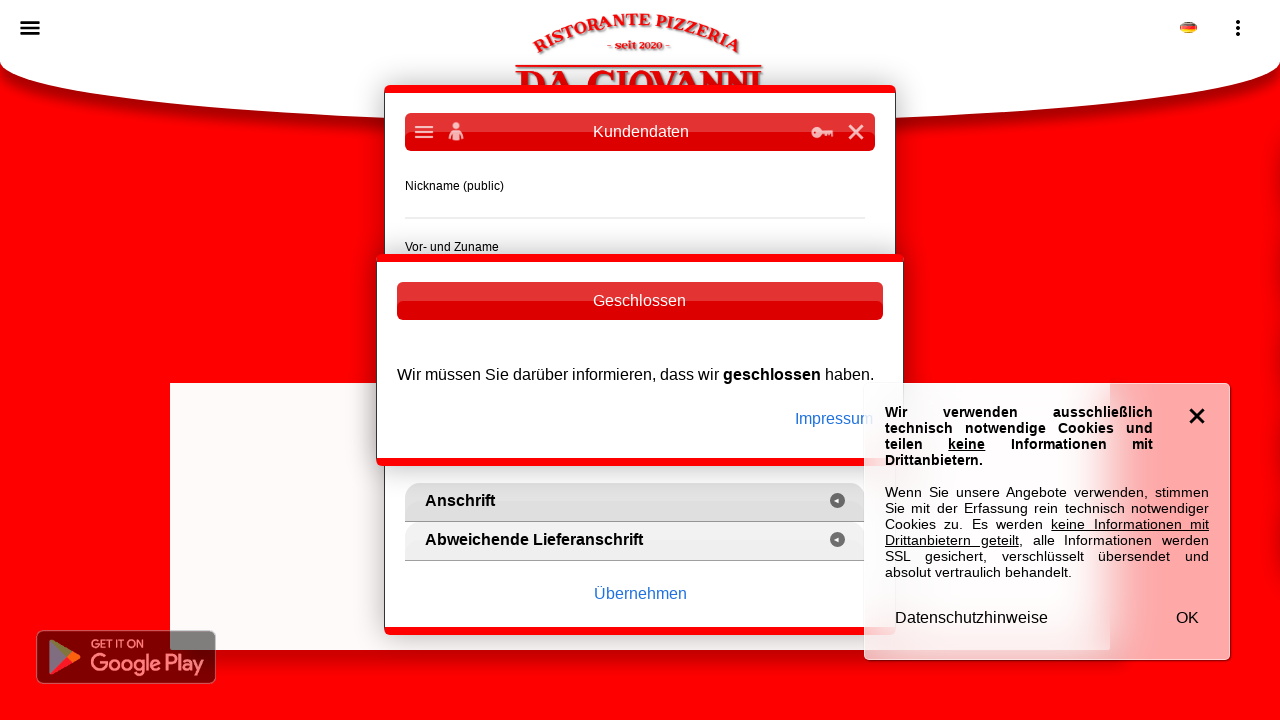

--- FILE ---
content_type: text/html; charset=UTF-8
request_url: https://latrattoria.berlin/user
body_size: 189435
content:
<!DOCTYPE html><html xmlns="http://www.w3.org/1999/xhtml" lang="de-DE" style="background-color:#FF0000;#background-image:url(/!/logo.png);#background-size:cover;#background-postion:center center" translate="no"><head><title>Benutzer — DA GIOVANNI</title><meta name="copyright" content="DA GIOVANNI - Ristorante Pizzeria - Italienisches Restaurant" /><meta name="application-name" content="DA GIOVANNI - Ristorante Pizzeria - Italienisches Restaurant" /><meta name="keywords" content="Benutzer, GIOVANNI, Ristorante, Pizzeria, Italienisches, Restaurant, bieten, Ihnen, italienische, Speisen, Pizza, Steinofen, Pasta, großer, Auswahl, Getränke, individuelles, Catering, sowie, gemütliches, Ambiente, unserem, Lokal, src//logotitle2png, altDA, stylewidth50filterdropshadow1px, 0005, grayscale1, brightness20, top13pxpositionrelativemaxwidth250px, Ritratto, Gaststättenbetriebs, haftungsbeschränkt" /><meta name="robots" content="INDEX,FOLLOW" /><meta name="description" content="DA GIOVANNI - Ristorante Pizzeria bieten Ihnen italienische Speisen wie Pizza aus dem Steinofen und Pasta mit großer Auswahl, Getränke und individuelles Catering sowie ein gemütliches Ambiente in unserem Lokal." /><meta name="viewport" content="width=device-width, height=device-height, initial-scale=1.0, minimum-scale=1.0, maximum-scale=1.0, user-scalable=no" /><meta name="apple-mobile-web-app-capable" content="yes" /><meta name="apple-mobile-web-app-status-bar-style" content="black" /><meta name="mobile-web-app-capable" content="yes" /><meta name="mobile-web-app-status-bar-style" content="black" /><meta name="google" value="notranslate" /><meta name="theme-color" content="#FF0000" /><link rel="manifest" href="https://latrattoria.berlin/app.webmanifest?13467494979957765540821091649693255887189157163407" id="manifest"><link rel="canonical" href="https://latrattoria.berlin/user/"><link rel="apple-touch-icon" sizes="432x432" href="https://latrattoria.berlin/!/.favicon.432.png" /><link rel="icon" type="image/png" sizes="48x48" href="https://latrattoria.berlin/!/.favicon.48.png"><link rel="icon" type="image/png" sizes="32x32" href="https://latrattoria.berlin/!/.favicon.png" /><link rel="mask-icon" href="https://latrattoria.berlin/!/.favicon.432.png" color="#FFFFFF"/><meta http-equiv="content-style-type" content="text/css" /><meta http-equiv="imagetoolbar" content="no" /><meta http-equiv="content-type" content="text/html; charset=UTF-8" /><meta property="og:image" content="https://latrattoria.berlin/!/logo.png"/><meta property="og:image:width" content="512"><meta property="og:image:height" content="512"><meta property="og:title" content="DA GIOVANNI - Ristorante Pizzeria - Italienisches Restaurant"/><meta property="og:description" content="DA GIOVANNI - Ristorante Pizzeria bieten Ihnen italienische Speisen wie Pizza aus dem Steinofen und Pasta mit großer Auswahl, Getränke und individuelles Catering sowie ein gemütliches Ambiente in unserem Lokal."/><meta property="og:site_name" content="DA GIOVANNI"/><meta property="og:type" content="Restaurant"/><meta property="og:url" content="https://latrattoria.berlin"/><meta name="author" content="DA GIOVANNI - Ristorante Pizzeria - Italienisches Restaurant"><style type="text/css" id='uicss'></style><script>;var __boot=0;console.log("CORE:BOOT");document.addEventListener('DOMContentLoaded', function() {;if(app) console.log("DOMLD:RDY");else setTimeout(()=>{;console.log("CORE:ERX0");window.location.reload(true);},5000)})
</script><script type="application/ld+json">{"@context": "https://schema.org","@type": "Restaurant","image": ["https://latrattoria.berlin/!/logo.png","https://latrattoria.berlin/!/.screenshot.jpg"],"@id": "https://latrattoria.berlin","name": "DA GIOVANNI","url": "https://latrattoria.berlin","address": {"@type": "PostalAddress","streetAddress": "St\u00fclpnagelstra\u00dfe 2","addressLocality": "Berlin","addressRegion": "Berlin","postalCode": "14059","addressCountry": "DE"},"telephone": "+493064436442","acceptsReservations": "True","hasMenu": "True","alternateName" : ["DA GIOVANNI","DA GIOVANNI - Ristorante Pizzeria"],"servesCuisine": "Italian","priceRange": "€","openingHours": [{"@type": "OpeningHoursSpecification","dayOfWeek": "Tuesday","opens": "11:30","closes": "23:00"},{"@type": "OpeningHoursSpecification","dayOfWeek": "Wednesday","opens": "11:30","closes": "23:00"},{"@type": "OpeningHoursSpecification","dayOfWeek": "Thursday","opens": "11:30","closes": "23:00"},{"@type": "OpeningHoursSpecification","dayOfWeek": "Friday","opens": "08:30","closes": "19:00"},{"@type": "OpeningHoursSpecification","dayOfWeek": "Sunday","opens": "16:00","closes": "23:00"},{"@type": "OpeningHoursSpecification","dayOfWeek": "Saturday","opens": "16:00","closes": "23:00"}]}</script><script type="application/ld+json">{"@context": "https://schema.org","@type": "BreadcrumbList","itemListElement": [{"@type": "ListItem","position": 1,"name": "DA GIOVANNI","item": "https:\/\/latrattoria.berlin"},{"@type": "ListItem","position": 2,"name": "Benutzer","item": "https:\/latrattoria.berlin\/user\/"}]}</script><style type="text/css">body{;line-height:1.4;font-size:18px}:root {;--sat:env(safe-area-inset-top);--sar:env(safe-area-inset-right);--sab:env(safe-area-inset-bottom);--sal:env(safe-area-inset-left)}*,*:before,*:after {;line-height:inherit;box-sizing:border-box;hyphens: auto !important;word-wrap: normal;word-break:keep-all;overflow:visible;background-position:center center;background-size:contain;background-repeat:no-repeat;padding:0;margin:0;border:0;font-size:inherit;tab-size:4;border:0;margin:0;padding:0;font-family: inherit;-webkit-text-size-adjust:none;-ms-text-size-adjust:none;text-size-adjust:none;#animation-name: example;;#animation-duration: 1s;#cursor:default;box-sizing:border-box;#backdrop-filter: blur(1px);font-smoothing: antialiased;-webkit-osx-font-smoothing: grayscale;-moz-osx-font-smoothing: grayscale;#isolation:isolate;hyphens: auto !important;-webkit-hyphens: auto !important;#white-space: break-spaces !important;#letter-spacing:0.5px;outline-color: transparent;outline-style: none;-webkit-tap-highlight-color: rgba(0,0,0,0);tap-highlight-color: rgba(0,0,0,0);#word-wrap: break-word;#word-break: break-all;caret-color:#555555;#-webkit-user-select: none;#-khtml-user-select: none;#-moz-user-select: none;#-ms-user-select: none;#user-select: none;-webkit-user-drag: none;-khtml-user-drag: none;-moz-user-drag: none;-ms-user-drag: none;user-drag: none;text-overflow: ellipsis;list-style-type: upper-roman;-webkit-print-color-adjust :exact;background-size:unset;background-position:center center;word-wrap: break-word;word-break: break-word;overflow-wrap: anywhere;-webkit-hyphens: auto !important;-moz-hyphens: auto !important;hyphens: auto !important;line-height:inherit;#pointer-events:none;#transform-style:preserve-3d;background-position:center center;background-size:contain;background-repeat:no-repeat;border-collapse:collapse;-webkit-text-size-adjust:none;-ms-text-size-adjust:none;text-size-adjust:none}*:not(input.field) {;-webkit-user-select: none;-khtml-user-select: none;-moz-user-select: none;-ms-user-select: none;user-select: none}div,span{;position:relative}.cur{;cursor:pointer}.hov:hover{;outline:1px solid #FFF3;border-radius:4px}.hov2:hover{;background-color:#FFF2;border-radius:4px}.omo:hover{;background-color:#DDD;outline:5px solid #DDD}.abs,abs{;position:absolute}.pt{;width:0px;height:0px}.lh12{;line-height:1.2}.up20{;position:relative;top:-20px}@media (orientation: portrait) {.up20{;position:relative;top:-10px}}.nopt{;pointer-events:none}.defcur{;cursor:default !important}.ptcur{;cursor:pointer !important}.stick{;position:-webkit-sticky !important;position:-moz-sticky !important;position:-o-sticky !important;position:-ms-sticky !important;position:sticky !important;top:0px}.nobr{;word-wrap: normal;word-break: keep-all;white-space:nowrap}.rel{;position:relative}.fix,.fixdyn{;position:fixed}@media (orientation: portrait) {.fixdyn{;position:absolute}}.plh{;display:inline-block;margin-left:7px;margin-top:4px;line-height:2}.hyp{;word-wrap: normal;word-break: break-word;white-space:nowrap;overflow:hidden;display:inline-block;width:auto;max-width:100%;hyphens: auto !important}.inv{;-webkit-filter:invert(100%);filter:invert(100%)}.sh6{;box-shadow:8px 8px 8px #0004 !important}.blur6{;filter:blur(6px);-webkit-filter:blur(6px)}.blur12{;filter:blur(12px);-webkit-filter:blur(12px)}.blurbg2{;backdrop-filter:blur(2px);-webkit-backdrop-filter:blur(2px)}.blurbg6{;backdrop-filter:blur(6px);-webkit-backdrop-filter:blur(6px)}.blurbg12{;backdrop-filter:blur(12px);-webkit-backdrop-filter:blur(12px)}.inl{;display:inline-block}.r90{;transform:rotate(90deg)}hid,.hid{;visibility:hidden}.c{;text-align:center}.b{;font-weight:bold}input,textarea{;#-webkit-user-select: text;#-khtml-user-select: text;#-moz-user-select: text;#-ms-user-select: text;#user-select: text}textarea{;#border:1px solid #F00;background-color:transparent;#user-select:text;color:#555555;font-size:17px;font-weight:bold;width:100%;border-bottom:2px solid #0001;line-height:1.5;transition:color 0.2s linear;transition:background-color 0.2s linear;field-sizing: content;resize: none;height:auto !important;min-height:5em}a{;color:inherit;text-decoration:none;word-wrap: break-word;hyphens: auto !important;#white-space: nowrap;overflow: hidden}option,select{;background:none;background-color:transparent;#user-select:text;cursor:pointer;-moz-appearance: none;-webkit-appearance: none;appearance: none;border: none;padding:0;margin:0;word-break: break-word;#word-break: break-all;#text-shadow:inherit}option{;color:#555555}html{;overflow:hidden !important}html,body{;height:100%;width:100%;background-color:#FF0000;color:#555555;background-size: cover;background-position: center center;background-repeat:no-repeat;font-family: -apple-system, BlinkMacSystemFont,"Segoe UI","Roboto","Oxygen","Ubuntu","Cantarell","Fira Sans","Droid Sans","Helvetica New","Helvetica Neue",sans-serif}body{;#overflow-y:hidden;#visibility:hidden;overflow:unset;#height:unset;transition:opacity 0.3s ease;opacity:0;background-image:url(/!/logo.png);#background-size:50%;#color:transparent;-webkit-touch-callout: none;-webkit-overflow-scrolling: touch;overscroll-behavior: none;width:100%;height:100%;background-size:30vmin;}p,h1{;color:inherit}.a{;color:#37F}.a:hover{;text-decoration:underline}.ani{;transition:all 0.3s ease}.anif{;transition:all 0.1s ease}.selable,.sel{;user-select: text !important}.right,right{;display:inline-block;float:right;text-align:right;line-height:inherit}.left,left{;display:inline-block;float:left;text-align:left;line-height:inherit}.justify,justify{;display:inline-block;text-align:justify;line-height:inherit;}.btn{}.btn:active{;border-radius:50%;background-color:#FFF4;outline:6px solid #FFF4;overflow:hidden}.ui_btn{;#box-shadow:0 0 2px #FFF,0 0 2px #FFF,0 0 2px #FFF,0 0 2px #FFF;display:none}.thro{;display:inline-block;background-color:#AA78;transform:scale(1.3) rotate(3deg);color:#F0F;width:50px;height:50px;overflow:hidden;color:#333;line-height:53px;text-shadow:0px -1px 0px #000,-1px -1px 0px #000,1px -1px 0px #000,0px 1px 0px #FFF3,-1px 1px 0px #FFF3,1px 1px 0px #FFF3;border-radius:10%;box-shadow:0 0 5px #FFF6;font-weight:bold}.mbg{;#-webkit-background-size: cover;#background-size: 100% 100%;background-position: center center;background-repeat:no-repeat;background-color:transparent;position:fixed;left:0;top:0;width:100%;height:100%;#z-index:-1;#display:none;#-webkit-filter:blur(3px);#filter:blur(6px);background-size: contain;display:none}.mbglay{;#-webkit-background-size: cover;#background-size: 100% 100%;background-size: cover;background-position: center center;background-repeat:no-repeat;position:fixed;left:0;top:0;width:100%;height:100%;#z-index:-1;#display:none;#-webkit-filter:blur(3px);#filter:blur(6px);#background-size: contain;opacity:0.3;pointer-events:none;display:none}table,tr,td{;cellspacing:0px;cellpadding:0px;border-spacing:0;#border-collapse:collapse;border:0;margin:0;padding:0;vertical-align:top;word-break: break-word}#table{#}select{;font-size:inherit;padding:0px;#background-color:#4285F488;#9997;#box-shadow:2px 2px 2px #0008;#backdrop-filter:blur(2px);#-webkit-backdrop-filter:blur(2px);display:inline-block;color:inherit;#text-shadow:0 0 2px #000;border:0px;outline:0px;text-shadow:inherit;#background-size:100% 100%}.nwptsbtn{;float:right;position:relative;top:5px;width:35px;height:35px;background-color:#CCC;color:#FFF !important;font-size:22px;overflow:hidden;font-weight:bold;border-radius:30px;text-align:center}.mnubg{;position:fixed;top:0;left:0;#z-index:999999;color:#F00;#pointer-events:none;#background-color:#F009;width:100%;height:100%;z-index:879;display:none}.mnu{;animation-name: fadin;;animation-duration: 0.1s;width:200px;position:fixed;right:7px;top:3px;z-index:900;display:none;#text-align:right;background-color:#FFFFFF;border-radius:10px;border-top-right-radius:25px;padding:17px;padding-bottom:10px;padding-top:0;color:#000000;font-size:15px;box-shadow:0px 0px 2px rgba(0,0,0,0.3);line-height:40px !important;#overflow:auto;max-width:90%;#overflow-x:hidden;text-align:left}.mnu2{;animation-name: fadin;;animation-duration: 0.1s;width:200px;position:fixed;left:5px;top:3px;z-index:900;display:none;#text-align:right;background-color:#FFFFFF;border-radius:10px;border-top-left-radius:25px;padding:17px;padding-bottom:10px;padding-top:0;color:#000000;font-size:15px;box-shadow:0px 0px 2px rgba(0,0,0,0.3);line-height:26px;#overflow:auto;max-width:90%;overflow-x:hidden;text-align:left;transition:all 0.2s ease-out;overflow: overlay !important;;max-height: 80vh !important}.mnu5{;animation-name: fadin100;;animation-duration: 0.1s;width:100px;position:fixed;right:50px;top:3px;z-index:1080;display:none;#text-align:right;background-color:#FFFFFF;border-radius:10px;border-top-right-radius:25px;padding:17px;padding-bottom:10px;padding-top:0;color:#000000;font-size:15px;box-shadow:0px 0px 2px rgba(0,0,0,0.3);line-height:40px !important;#overflow:auto;max-width:90%;overflow:hidden;text-align:left;overflow: overlay !important;;max-height: 80vh !important}@media (max-width: 500px) {.mnu5{;right:42px}}.mnu3{;animation-name: fadin;;animation-duration: 0.1s;width:200px;position:fixed;right:7px;bottom:7px;z-index:900;display:none;#text-align:right;background-color:#FFFFFF;border-radius:10px;border-bottom-right-radius:25px;padding:17px;padding-bottom:10px;padding-top:0;color:#000000;font-size:15px;box-shadow:0px 0px 2px rgba(0,0,0,0.3);line-height:40px !important;#overflow:auto;max-width:90%;#overflow-x:hidden}.mnuitmhdr{;padding-top:11px;white-space:nowrap;color:#666}.nowrap{;white-space:nowrap}.wrap{;white-space:normal}.mnuitmhdrgadgets{;overflow-x: clip;#padding-top:11px;white-space:nowrap;color:#37F;padding-top:6px;cursor:pointer;line-height:40px !important}.mnuitmsep{;#margin-top:8px;margin-right:5px;#white-space:nowrap;line-height:1;border-top:1px solid #000000;height:0px;position:relative;top:5px;margin-top:8px !important;margin-bottom:8px !important}.mnuitm{;overflow-x:clip;padding-top:13px;padding-bottom:8px;margin-right:5px;white-space:nowrap;line-height:28px;position:relative;top:4px;cursor:pointer;background-size:unset;word-break:keep-all;white-space: nowrap !important}.mnuitm:hover{;#box-shadow:inset -1px 0 1px #0005;color:#37F}.mnuitmr{;text-align:right;#color:#37F;#color:#8FB3EC;display:inline-block;float:right;overflow-x:clip}.mnuitm:active,.mnuitm:hover{;#border-right:3px solid #BBB;#background-color:#DDD}.mnusub{;animation-name:none;animation-duration:0;opacity:0}.hdr{;background-color:#3333333;color:#FFFFFF;font-size:20px;width:100vw !important;height:56px;z-index:0;line-height:57px !important;padding-left:57px;padding-right:57px;overflow:hidden;#text-shadow:0 0 1px #000;#backdrop-filter: blur(5px);#-webkit-backdrop-filter: blur(5px);#z-index:1 !important;#display:none;#padding-right:90px;transition:all 0.3s ease, width 0s linear;top:0;left:0;display:none;box-shadow:0 1px 1px #0003;z-index:1 !important;position:fixed;hyphens: auto !important;word-wrap: break-word;white-space: nowrap;text-align:center;backdrop-filter:blur(10px);-webkit-backdrop-filter:blur(10px);pointer-events:none}.mixmul{;mix-blend-mode: multiply}.mixmulbg{;background-blend-mode: multiply}.hdrm{;#background-color:#29E;#background-color:rgba(255,255,255,0.1);#border:1px solid #F00;color:#FFF;font-size:25px;width:56px;height:56px;position:fixed;line-height:59px !important;#text-indent:17px;overflow:hidden;#text-shadow:0 0 1px #000;#backdrop-filter: blur(1px);#-webkit-backdrop-filter: blur(1px);z-index:1 !important;#display:none;#background-image:url(/!/menu.57.png);background-position:center center;background-size: 32px;background-repeat:no-repeat}tr{;#backdrop-filter: blur(2px) brightness(0.8)}r{;float:right}.lay{;background-color:rgba(0,0,0,0.5);width:100%;height:100%;position:fixed;display:none;left:0;top:0;overflow:hidden}.ui_lay{;line-height:150%;text-align:center;vertical-align:middle;font-size:40px;#text-shadow:0 0 50px #FFF, 0 0 50px #FFF, 0 0 50px #FFF, 0 0 50px #FFF;color:#FFF;background:none;background-color:transparent;overflow:hidden}.ftr{;#background-color:#29E;background-color:rgba(255,255,255,0.2);color:#FFF;font-size:20px;width:100%;height:28px;position:fixed;bottom:0px;overflow:hidden;line-height:28px;padding-left:7px;#text-shadow:0 0 1px #000;#backdrop-filter: blur(2px) brightness(0.8);#-webkit-backdrop-filter: blur(2px) brightness(0.8);display:none}.icn1{;position:fixed;right:9px;top:5px;height:46px;width:46px;#filter: invert(100%);padding:11px;#-webkit-filter: invert(100%);#margin-top:3px;z-index:1000;border-radius:50%;display:none;backdrop-filter:blur(4px);-webkit-backdrop-filter:blur(4px);}.ui_sumoutbsk{;color:#61c200;display:inline-block;padding-left:2px;#border-bottom:1px solid #61c200;#text-decoration:underline}.icn1b{;text-align:right;float:right;display:none;width:auto;height:46px;line-height:24px;font-size:16px;font-weight:bold;letter-spacing:-0.8px;color:#61c200;background-color:#0001;border-radius:5px;#border-top-left-radius:23px;#border-bottom-left-radius:23px;border-top-right-radius: 23px;backdrop-filter:blur(4px);-webkit-backdrop-filter:blur(4px)}.icn0{;position:fixed;right:9px;top:5px;height:46px;width:46px;#filter: invert(100%);padding:13px;#-webkit-filter: invert(100%);#margin-top:3px;z-index:800;border-radius:50%;transition:all 0.1s linear;backdrop-filter:blur(4px);-webkit-backdrop-filter:blur(4px)}.icn4{;position:fixed;right:57px;top:0px;height:56px;width:40px;#filter: invert(100%);#padding:11px;#-webkit-filter: invert(100%);#margin-top:3px;z-index:899;#border:1px solid #F00;backdrop-filter:blur(4px);-webkit-backdrop-filter:blur(4px);}.icn5{;position:fixed;right:52px;top:5px;height:46px;width:46px;#filter: invert(100%);padding:13px;#-webkit-filter: invert(100%);#margin-top:3px;z-index:890;border-radius:50%;display:none;#opacity:0;#transition:all 0.3s linear;filter:saturate(1.5);border:3px solid transparent;#backdrop-filter:blur(4px);}@media (max-width: 500px) {.icn5{;right:44px}.hdr{;#text-align:left !important;padding-right:75px}}.icn4i{;height:5px;width:5px;border-radius:5px;background-color:transparent;#transition:all 0.3s linear;position:relative;left:35px;top:26px;#transition:all 0.3s linear;}.icn1:hover,icn1:active{;#background-color:rgba(0,0,0,0.1)}.icn2{;position:fixed;left:7px;top:5px;height:46px;width:46px;#filter: invert(100%);padding:11px;#-webkit-filter: invert(100%);#margin-top:3px;z-index:1000;border-radius:50%;display:none;backdrop-filter:blur(4px);-webkit-backdrop-filter:blur(4px);}.icn2:hover,icn1:active{;#background-color:rgba(0,0,0,0.1)}.icn3{;position:fixed;right:13px;bottom:12px;height:46px;width:46px;border:5px solid transparent;filter: invert(100%);padding:11px;#-webkit-filter: invert(100%);#margin-top:3px;z-index:1000;border-radius:50%;background-color:#FFF3;box-shadow:1px 2px 2px #FFF1;transition:all 0.1s ease;backdrop-filter:blur(4px);-webkit-backdrop-filter:blur(4px);display:none;}.icn3:hover,icn1:active{;#background-color:#FFF1;#right:9px;#bottom:9px;box-shadow:none;#width:46px;#height:46px}span.tblnam{;float:right;position:relative;left:-12px}.tbl{;width:100%;#border:2px solid #F00;#background:#666;#padding-top:5px;#padding-bottom:5px}.tdpl{;padding:17px;padding-top:14px;padding-bottom:14px}.tdpp{;padding:17px;padding-top:14px;padding-bottom:14px;text-align:right;font-family:Georgia !important;#background-color:#666}.ptsadd{;font-size:12px;color:#0F0;font-family:Georgia !important;position:relative;left:-20px;top:-12px}.can{;#padding:17px;top:0;#padding-top:56px;#padding-bottom:80px;#display:block;#text-shadow:none;width:100%;height:100%;#opacity:1;overflow:none;position:absolute;left:0;#z-index:1 !important;#backdrop-filter: blur(2px) brightness(0.8);#-webkit-backdrop-filter: blur(2px) brightness(0.8);overflow-y:overlay;#opacity:0;transition:opacity 0.3s ease;-webkit-overflow-scrolling: touch;padding-top:0px;z-index:0;overflow-x:hidden;overflow-y:overlay;transition:all 0.5s ease-in-out !important}div.bgx{;display:none;background-position:center bottom;width:100vw;height:100vh;pointer-events:none;position:fixed;left:0;top:0;#opacity:0;transition:opacity 0.3s ease,background-color 0.3s ease;overflow:hidden}.dbg{;position:fixed;bottom:20px;left:0;z-index:1000000000;pointer-events:none;opacity:0.85;padding-left:20px;padding-right:20px;display:none;font-family:Monospace;color:#FF5;text-shadow:0 0 2px #000;max-height:100vh;height:auto;overflow-x:hidden;overflow-y:hidden;font-size:12px;line-height:0.9;white-space: break-spaces;;max-width:100vw}.msgboxicn{;float:left;margin-right:10px;margin-left:10px;margin-bottom:10px;opacity:0.8;#filter:invert(1) drop-shadow(2px 4px 6px black) !important;width:20px;height:20px}.msgboxbg{;position:fixed;top:0;left:0;z-index:599999;width:100vw;height:100vh;background-color:none;transition:filter 0.4s linear,opacity 0.4s linear,backdrop-filter 0.4s linear}.msgboxwinbg{;position:fixed;top:0;left:0;z-index:599999;width:100vw;height:100vh;#padding:15px;padding:5px;overflow-x:hidden;overflow-y:hidden;transition:none;pointer-events:none;transition: all 0.1s ease-out}.msgboxwin{;width:auto;height:auto;display:inline-block;background-color:#FFFFFF;padding:20px;border-radius:6px;transition:opacity 0.2s ease-out;opacity:0;text-align:left;#min-width:60%;color:#000000;font-size:16px;word-wrap: normal;word-break: break-word;#box-shadow:0px 0px 2px #000,0 0 30px rgba(0,0,0,0.2);box-shadow:0 0 30px rgba(0,0,0,0.3);border:1px solid #000C;max-width:600px;#margin-left:auto;#margin-right:auto;#padding-bottom:11px;min-width: 40vw;pointer-events:all}.ui_win_titbar{;display:block;text-align:center;padding:10px;color:#FFF;#min-width:25%;box-shadow: inset 0px 19px 0px #fff3;border-radius:6px;background-color:#0006;}@media (max-width:300px) {.ui_win_titbar{letter-spacing: -1.5px;}}.msgboxbt{;display:inline-block;color:#1F72DF;#8FB3EC;text-align:center;float:right;padding:12px;padding-left:10px;padding-right:10px;border-radius:4px;cursor:pointer;font-size:16px;position:relative;#left:10px;#top:10px;#font-weight:bold;#filter:invert(1)}img.msgboxbtin{;height:15px;transform:scale(2.1);filter:invert(1)}.msgboxbt:hover,.msgboxbt:active{;background-color:#0002;position:relative;#left:10px;#top:10px}@media (max-width:480px) {.msgboxbt,.msgboxbt:hover{;#outline:1px dotted #F00;float:unset !important;left:0 !important;display:block !important;#margin:0 !important;text-align:center !important;max-width:unset !important;#padding:12px}}@media (max-height:600px) {.msgboxbt,.msgboxbt:hover{;padding:8px}}@media (max-height:450px) {.msgboxbt,.msgboxbt:hover{;padding:6px}}.msgboxbtnbar{;display:inline-block;width:100%;position:relative;top:10px}.msgboxin{;overflow-x:hidden;overflow-y:overlay;width:100%;#padding-right:3px;pointer-events:all;padding-right: 0.6em}.msgboxinp,.msgboxinp{;#border:1px solid #F00;background-color:transparent;#00000012;user-select:text;color:#000000;font-size:17px;font-weight:bold;word-wrap: normal;word-break: break-word;height:auto;width:100%;border-bottom:2px solid #0001;line-height:1;##transition:all 0.3s linear;#padding-left:6px;#padding-right:6px;padding-top:3px;#border-right:1px solid #BBB;padding-left:3px;padding-right:3px;pointer-events:all}textarea.msgboxinp{;height:150px;#margin-top:12px;display:block}.msgboxinp:hover,.msgboxinp:active,.msgboxinp:hover,.msgboxinp:active{;border-bottom:2px solid #8FB3EC}.msgboxinpmnubtn{;position:relative;top: -0.3em}.inpicn{;opacity: 0.4;height: 17px;margin-left: 0px;margin-top: 0px;-webkit-filter: invert(80%);top: 4px;position: relative;-webkit-filter: invert(80%);pointer-events:all}.w100{;width:100%}.td{;display:table-cell}.treeicn{;height:17px;margin-left:15px}.treeicnl{;height:17px;margin-right:15px}img,.asp {;aspect-ratio:attr(width)/attr(height)}img.flexlogo{;transition:all 0.2s ease;position:relative;top:-6px;filter:drop-shadow(3px 3px 3px #0005);cursor:pointer;width:100%;height:auto;max-width:220px}img.msgboxclosebt {;cursor:pointer;float:right;transform:rotate(45deg) scale(0.7);opacity:0.4;position:relative;top:-6px;left:6px;width:56px;height:56px;#border:3px solid transparent;border-radius:100%;padding: 13px;#background-color:#0002;pointer-events:all;}img.msgboxclosebt:hover {;opacity:1 !important}img.msgboxclosebt:active {;background-color:#0008;#border:3px solid #0005}input[type="checkbox"] {;#position: absolute;#left: -15px;#cursor:pointer;display:none}::-webkit-search-cancel-button,::-webkit-clear-button {;-webkit-appearance: none;background-image: url('data:image/svg+xml;charset=utf8,%3Csvg fill="%23000" fill-opacity=".54" height="24" viewBox="0 0 24 24" width="24" xmlns="http://www.w3.org/2000/svg"%3E%3Cpath d="M12,2C17.53,2 22,6.47 22,12C22,17.53 17.53,22 12,22C6.47,22 2,17.53 2,12C2,6.47 6.47,2 12,2M15.59,7L12,10.59L8.41,7L7,8.41L10.59,12L7,15.59L8.41,17L12,13.41L15.59,17L17,15.59L13.41,12L17,8.41L15.59,7Z"/%3E%3Cpath d="M0 0h24v24H0z" fill="none"/%3E%3C/svg%3E');background-position:center center;background-repeat:no-repeat;background-size:contain;color: rgba(0, 0, 0, 0.54);cursor: pointer;margin-right: 0;margin-left:3px;top:-1px;position:relative;#left:2px;width: 1.2em;height: 1.1em}::-webkit-datetime-edit{}::-webkit-datetime-edit-fields-wrapper{}::-webkit-calendar-picker-indicator {;color: rgba(0, 0, 0, 0);opacity: 1;background-image:none;background-repeat:no-repeat;#background-size:100% 100% !important;#width: 14px;#height: 18px;cursor: pointer;#margin-left:.6rem;margin-right:.1rem;padding:0;margin-top: 0;#block-size:1 !important;width: 1em;height: 1em;top:-1px;left:3px;position:relative;margin-left: 3px;display:none !important}input[type="checkbox"]+label::before {;width: 15px;height: 15px;border-radius: 5px;border: 2px solid #37F;#background-color: #fff;display: block;content: "";float: left;margin-right: 7px;position:relative;top:1px}input[type="checkbox"]:checked+label::before {;box-shadow: inset 0px 0px 0px 3px #fff;background-color: #37F}label{;cursor:pointer}.prj,.ui_prj{;text-align:center;font-size:18px;#padding-left:25px;#padding-right:25px;background-position:right center;background-repeat:repeat-x;background-size:cover;color:#000;line-height:1;#position:relative;#z-index:-1}.gray{;color:#AAA}.ui_canlb_icn{;margin-right:18px;margin-left:1px;position:relative;top:3px;opacity:0.1;width:18px;height:17px;;}img.colb{;margin-left:30px;#margin-right:20px;margin-bottom:30px;filter:drop-shadow(3px 3px 3px #0008);cursor:pointer;transition:none;#all 0.1s ease;display:inline-block;#position:relative;#left:0;#top:0}img.colb:hover{;filter:drop-shadow(1px 1px 1px #0008);#top:2px;#left:2px}img.qr{;#max-width:30%;filter:drop-shadow(0 0 5px #FFF) drop-shadow(0 0 2px #FFF);transition:all 0.15s ease;cursor:pointer;width:130px}img.qr:active,img.qr:hover{;transform:scale(1.3)}.qrx{;float:right;position:relative;margin-left:15px;margin-bottom:15px;top:-10px;transition:all 0.4s ease-out;left:0px;z-index:+1;cursor:pointer}@media (max-width:400px) {img.qrx{;width:80px;height:80px}}.sheet{;padding:0px;width:940px;text-align:center;display:inline-block;max-width:100%;line-height:0}@media (max-width: 1150px) {.sheet{;width:100%;padding-left:10px;padding-right:10px}}@media (max-width: 1080px) {.in1080{;display:none}}@media (max-height: 350px) {.in350y{;display:none}}@media (orientation: portrait) {.sheet{;width:100%;padding-left:10px;padding-right:10px !important}.inweb,.ui_inweb{;display:none}.icn1{;display:block}.icn1b{;display:none}.icn2{;display:block}.icn5{;display:block}.hdr{;display:block;top:0}}.sheetin{;overflow:hidden;height:0px;transition:all 0.3s ease-out}@media (orientation: portrait) {.navsheet{;#display:none !important}}.flexbox{;gap:10px 10px;#margin-bottom:15px;justify-content: center}div.flex33,.flex{;display:flex;justify-content:space-between;position:relative;#overflow:hidden;text-align:left}div.flex50{;display:flex;justify-content:space-between;position:relative;#overflow:hidden}div.flex25{;display:flex;justify-content:space-between;position:relative;#overflow:hidden}div.flex33in{;width:32%;display:inline-block}div.flex50in{;width:49%;display:inline-block}div.flex25in{;width:23.5%;display:inline-block}div.flex100in{;width:100%;text-align:justify;transform:none !important}@media (max-width:800px) {div.flex33{;align-items: stretch;justify-content: center;flex-direction:column}div.flex33in{;width:100% !important}div.flex25{;align-items: stretch;justify-content: center;flex-direction:column}div.flex25in{;width:100% !important}}@media (max-width:500px) {div.flex50{;align-items: stretch;justify-content: center;flex-direction:column}div.flex50in{;width:100%!important}}div.flexwhi33{;#box-shadow:0 0px 40px #0004;box-shadow:0 0px 40px #0004;padding:30px;border-bottom:7px solid #09F;#FFDE06;cursor:pointer;transition:transform 0.5s ease;font-size:17px;line-height:1.5;text-align:left;color:#666;display:inline-block;margin-bottom:16px;background-color:#FFF;#backdrop-filter:blur(4px);#-webkit-backdrop-filter:blur(4px);text-shadow:-1px 1px 1px #FFF}div.flexwhi33:hover{;transform:scale(1.1)}div.flexblu33{;#box-shadow:0 0px 40px #0004;box-shadow:0 0px 2px #0004;padding:30px;border-bottom:7px solid #FFDE06;cursor:pointer;transition:transform 0.5s ease;font-size:17px;line-height:1.5;text-align:left;color:#555;display:inline-block;margin-bottom:16px;background-color:#FFFFFF99;backdrop-filter:blur(4px);-webkit-backdrop-filter:blur(4px);text-shadow:-1px 1px 1px #FFF}@media (orientation: portrait) {div.flex33in,div.flexblu33,div.flex100in{;padding-left:10px;padding-right:10px}}div.flexblu33:hover{;transform:scale(1.1)}div.flexblu25{;background-color:#FFF;box-shadow:0 0px 40px #0004;padding:30px;border-bottom:7px solid #FFDE06;cursor:pointer;transition:transform 0.5s ease;font-size:17px;line-height:1.5;text-align:left;color:#666;display:inline-block;margin-bottom:16px;background-color:#FFFFFF99;backdrop-filter:blur(4px);-webkit-backdrop-filter:blur(4px);text-shadow:-1px 1px 1px #FFF}div.flexblu25:hover{;transform:scale(1.1)}div.flexblu50{;background-color:#FFF;box-shadow:0 0px 40px #0004;padding:30px;border-bottom:7px solid #FFDE06;cursor:pointer;transition:transform 0.5s ease;font-size:17px;line-height:1.5;text-align:left;color:#666;display:inline-block;margin-bottom:16px;background-color:#FFFFFF99;backdrop-filter:blur(4px);-webkit-backdrop-filter:blur(4px);text-shadow:-1px 1px 1px #FFF}div.flexblu50:hover{;transform:scale(1.1)}@media (max-width:800px) {div.flexblu33{;width:100%;border-bottom:0;border-right:7px solid #FFDE06;margin-bottom:16px}div.flexblu33:hover{;transform:none}div.flexwhi33{;width:100%;border-bottom:0;border-right:7px solid #09F;margin-bottom:16px}div.flexwhi33:hover{;transform:none}div.flexblu25{;width:100%;border-bottom:0;border-right:7px solid #FFDE06;margin-bottom:16px}div.flexblu25:hover{;transform:none}}@media (max-width:500px) {div.flexblu50{;width:100%;border-bottom:0;border-right:7px solid #FFDE06;margin-bottom:16px}div.flexblu50:hover{;transform:none}}.sheetintxt{;display:inline-block;width:100%;max-width:800px;text-align:left;font-size:20px;#background-color:#FFF1;text-align:justify;line-height:1.8;}span.ui_sheetclosbt{;#transform:scale(0.7);position:absolute;font-size:26px;color:#000;font-weight:bold;display:none;cursor:pointer;margin-left:35px;margin-top:-40px}textarea{;color:#000}span.lng{;all:inherit;padding:0;margin:0;border:0;outline:0;position:unset;top:unset;left:unset;width:unset;height:unset;display:contents;overflow:unset}img.lng{;image-rendering:pixelated;width:24px;height:16px;#margin-left:20px;cursor:pointer;filter:drop-shadow(3px 3px 3px #0008);transition:all 0.1s ease;#position:relative;#left:10px;pointer-events:all;margin-right:15px;#position:relative;#left:0;#top:0}img.lng:hover{;filter:drop-shadow(1px 1px 1px #0008);#top:2px;#left:2px}@media (max-width:400px) {select {;max-width:60vw !important;overflow-x:hidden;#display:none}}.colbftrr{;transition:none;#all 0.3s ease}@media (max-width:850px) {.colbftr{;text-align:center !important;float:none !important}.colbftr *{;text-align:left}img.colb{;margin-left:15px;margin-right:15px}.colbftrr{;text-align:center;width:100% !important;position:relative;top:-40px}.colbftrr center{;#text-align:center}}@media (orientation: portrait) {.inweb,.ui_inweb{;display:none !important}}@media (orientation: landscape) {.inapp,.ui_inapp{;display:none !important}#ui_msgb_0_msgs{;padding-right:32px}}div.order{;display:inline-block;background-color:#4285F4;color:#FFF;#border:1px solid #FDBAAA;padding:10px;font-size:18px;text-decoration:none;border-radius:3px;box-shadow:2px 2px 2px #0008;cursor:pointer}div.order:active{;background-color:#FFCC88}img.addprdct{;#-webkit-filter: invert(20%);position:relative;top:-3px;cursor:pointer;image-rendering:pixelated}div.addprdctm{;#background-color:#0FF2;color:#F00;text-align:center;border-radius:25%;width:18px;height:18px;transform:scale(1.9);position:absolute;left:unset;top:unset;margin-top:53px;margin-left:24px;#-48px;display:none;cursor:pointer;#box-shadow:2px 2px 2px #0008;#backdrop-filter:blur(1px);image-rendering:pixelated}div.addprdct{;#background-color:#FFF2;color:#000;text-align:center;border-radius:25%;width:18px;height:18px;transform:scale(1.9);top:16px;left:-11px;font-weight:bold;position:relative;cursor:pointer;#box-shadow:inset 0.5px 0.5px 1px #0005, inset -0.5px -0.5px 1px #0005;#box-shadow:2px 2px 2px #0008;display:inline-block;border-bottom-left-radius:0;#backdrop-filter:blur(1px)}div.addprdct:hover{;#background-color:#FFF4}up{;font-size:12px;position:relative;top:-5px;color:#666}.ui_toast{;opacity:0;transition:opacity 0.4s ease-out !important;border:0;z-index:1000000000;#799999;pointer-events:none;position:fixed;width:100vw;text-align:center;left:0;top:70vh}.ui_toastin{;background-color:#000A;backdrop-filter:blur(3px);-webkit-backdrop-filter:blur(3px);line-height:1.2;border-radius:0.3vmin;font-size:4vmin;#font-weight:bold;padding:2vmin;box-shadow:0 0 5vmin #0008;color:#FFF;display:inline-block;width:auto;max-width:60vw;transform:scale(0.8)}@media (orientation: portrait) {.ui_toastin{;transform:scale(1)}}glow,.glow{text-shadow:0 0 3px #FFF}glow2,.glow2{text-shadow:0 0 6px #FFF}glow3,.glow3{text-shadow:0 0 9px #FFF}whit,.whit{color:#FFF}yel,yell,.yell{color:#FF0}yell:hover,.yell:hover{;cursor:pointer;text-decoration:underline}cyan,.cyan{color:#0FF}red,.red{color:#F00}green,.green{color:#0F0}gryell,.gryell{color:#adff00}hide,.hide{display:none !important}.white,white{color:#FFF}tel,.tel{;cursor:pointer}tel *{;pointer-events:none}big,.big{;font-size:120%}.glow1{;color:#FFF;text-shadow:0 0 20px #FFF, 0 0 10px #FFF}.onhvrscal:hover{;transform:scale(1.4) !important}.gold + .gold { margin-top: 1em; }gold + gold { margin-top: 1em; }gold,.gold {display: inline-block;
outline: none;
font-family: inherit;
font-size: 1em;
box-sizing: border-box;
border: none;
border-radius: .3em;
#height: 2.75em;
line-height: 1em;
text-transform: uppercase;
#padding: 0 1em;
padding:1em;
box-shadow: 0 3px 6px rgba(0,0,0,.16), 0 3px 6px rgba(110,80,20,.4),
inset 0 -2px 5px 1px rgba(139,66,8,1),
inset 0 -1px 1px 3px rgba(250,227,133,1);
background-image: linear-gradient(160deg, #a54e07, #b47e11, #fef1a2, #bc881b, #a54e07);
border: 1px solid #a55d07;
color: rgb(120,50,5);
text-shadow: 0 2px 2px rgba(250, 227, 133, 1);
cursor: pointer;
transition: all .2s ease;
background-size: 100% 100%;
background-position:center;;filter: contrast(1) hue-rotate(0deg) brightness(1)}gold:focus,gold:hover,.gold:focus,.gold:hover {background-size: 150% 150%;
box-shadow: 0 10px 20px rgba(0,0,0,0.19), 0 6px 6px rgba(0,0,0,0.23),
inset 0 -2px 5px 1px #b17d10,
inset 0 -1px 1px 3px rgba(250,227,133,1);
border: 1px solid rgba(165,93,7,.6);
color: rgba(120,50,5,.8);}gold:active,.gold:active {box-shadow: 0 3px 6px rgba(0,0,0,.16), 0 3px 6px rgba(110,80,20,.4),
inset 0 -2px 5px 1px #b17d10,
inset 0 -1px 1px 3px rgba(250,227,133,1);}div.msgr{;font-size:1.1em;float:right;background-color:#3C85;padding:8px;border-radius:7px;margin-bottom:6px;#box-shadow:inset 1px 1px 1px #FFFA;display:inline-block;border-bottom-left-radius:0px;padding-bottom:7px;#box-shadow:0px 1px 1px #0008;#border:1px solid #0002;#margin-right:1px;border-bottom:2px solid #6c8e7f;white-space: pre-wrap;;word-break: break-word;line-height:1.9;font-weight:bold}div.msgl{;font-size:1.1em;float:left;#background-color:#38C5;padding:8px;border-radius:7px;margin-bottom:6px;#box-shadow:inset 1px 1px 1px #FFF8;display:inline-block;#border-bottom-right-radius:0px;padding-bottom:7px;#box-shadow:0px 1px 1px #0008;#border:1px solid #0002;#border-bottom:2px solid #2695;white-space: pre-wrap;;word-break: break-word;line-height:1.9;font-weight:bold}.ui_inchtopt{;#background-color:#FFF;#color:#000;border-radius:0.3em;cursor:pointer;#color:#559;#display:block;#text-align:right}.ui_inchtopt:hover{;text-decoration:underline}@keyframes fadin {from {;width:180px} to {;width:200px}}@keyframes fadin100 {from {;width:80px} to {;width:100px}}@media print{*, *:before, *:after {;display:none !important}prn,.prn,body,html,iframe, iframe:before, iframe:after {;display:block !important}noprn{;display:none}}prn,.prn{;display:none}.canin{;position:relative;left:0;overflow-y:unset;line-height:1;overflow-x:clip;-webkit-touch-callout: none;-webkit-overflow-scrolling: touch;overscroll-behavior: none;height:100%;text-align:center}div.imgbox{;background-size:cover;height:150px;background-position:center bottom}.ui_novanav{;word-wrap: normal;word-break: break-word;white-space:nowrap;max-width:100%;overflow:hidden;font-size:16px;padding-top:17px;padding-bottom:16px;border-bottom:1px solid transparent;display:inline-block;text-shadow:6px 6px 10px #0005;z-index:100;position:relative;pointer-events:all;padding-left:15px;padding-right:15px;color:#000}.ui_novanavr{;padding-left:15px;padding-right:15px}.ui_novanavact{;padding-left:15px;padding-right:15px;padding-bottom:16px;border-bottom:1px solid #000}.ui_novanavact:hover{;border-bottom:1px solid #000}.ui_novanav:hover{;padding-bottom:16px;border-bottom:1px solid #000}.ui_chat_dtx{;height:1px;border-top:1px solid #CCC;margin-bottom:6px;margin-top:6px;color:#444;font-size:14px;text-align:center;padding-top:3px}.imprint{;height:100vh;padding-top:76px;padding-bottom:76px;box-shadow:0px -10px 10px #0001;margin-top:30px;background-color:#FFF9;z-index:3}@media (orientation: landscape) {.imprint{;height:auto;z-index:unset}}.href:hover{;text-decoration:underline !important}.tree{;#cursor:pointer;background-color:#8882;overflow:hidden;width:100%;display:block;padding-left:20px;padding-right:20px;padding-top:6px;padding-bottom:2em;border-bottom:1px solid #0005;word-break: break-word;border-top-right-radius:15px;border-top-left-radius:15px;box-shadow: inset 0px 18px 0px #FFF2;}.tree:nth-child(2n){;background-color:#8884}.tree:hover{;#background-color:#8884}.tree_arw{;float:right;display:inline-block;background-color:#0008;border-radius:50%;width: 15px;height: 15px;text-align: center;line-height:18px;font-size:8px;#cursor:pointer;position:relative;top:4px;user-select:none;color:#FFF;margin-left:1em;}.tree_arw:hover{;#color:#F00}.tree_hd{;overflow:visible;height:0;width:100%;pointer-events:all}.tree_hdi{;width:100%;z-index:+1;cursor:pointer;top:-7px;#background-color:#F002;pointer-events:all}.tree h4{;line-height:23px;margin-right:20px}.tree h4 left,.tree h4 right{;line-height:23px}.flop{;display:inline-block;margin-left:20px;float:right}@media (max-width: 500px) {.flop{;float:unset;width:100% !important;margin-left:0;margin-bottom:20px}}.rot90{;transform:rotate(90deg)}.rot180{;transform:rotate(180deg)}.rot270{;transform:rotate(270deg)}.half{;opacity:0.5}.half:hover{;opacity:1}.led{;display:inline-block;width:9px;height:9px;background-color:#AAA;border-radius: 50%;margin-right:18px;position:relative;top:-1px;#border:1px solid #FFF}.led2{;background-color:#00a7ff}.ml12{;margin-left:12px}.inphdr{;display:inline-block;width:auto;padding-left:6px;padding-bottom:6px;background-color:#FFF;padding-top:3px;padding-right:6px;color:#2d5358;#pointer-events:none;border-top-left-radius:10px;border-top-right-radius:10px;border-right:1px solid #CCC;text-shadow: 1px 1px #fff}div.inpbox:hover{;background-color:#8881;#cursor:text}div.inpdsc{;position:relative;width:auto;height:auto;text-align:left}.inpdscin{;#position:absolute;#z-index:+1;#border:1px solid #F00;#width:auto;#height:12px;font-size:12px;#margin-left:6px;margin-top:5px;pointer-events:none;text-shadow: 1px 1px #fff}@media (max-width:480px) {div.inpdscin{;font-size:14px}}.ui_swpbt{;transition:all 0.15s ease;display:inline-block;border:1px solid #DDD;#writing-mode: vertical-rl;line-height: 74px;padding-right: 20px;cursor:pointer;#white-space: nowrap;overflow: hidden;width:max-content}.ui_swpbt:hover{;background-color:#DFE}.ui_swpbt_flx{;#border:1px dotted #F00;width: auto;margin-right:15px}.ui_swpbt_flxr{;border:1px solid #ff8d00;width:100%;padding:15px}header{;font-size:36px;text-align:center;overflow:hidden !important}.intxturl{;text-decoration:underline;color:inherit;#text-shadow:1px 1px 0px #000;#color:#FFF;cursor:pointer}.activ{;display:block;border-top-right-radius:1em;line-height:2em;margin-bottom:0em;margin-top:0.25em;margin-bottom:0.15em;padding:1em;padding-top:0.3em;padding-bottom:0.2em;background-color:#8884;padding-right:0.2em;cursor:pointer}.activ:active,.activ:focus,.activ:hover{;background-color:#F006 !important}.trackbar{;width:100%;height:25px;display:block;cursor:default;#border-left:1px solid #FFF8;background-size:50% 50%;background-repeat:no-repeat;background-position:top left;background-color:#888;color:#FFF;text-shadow:1px 1px 0 #000;font-size:0.4cm;#line-height:1.1cm;#pointer-events:none;text-align:center;white-space:nowrap;background: linear-gradient(0deg, #888, #888);background-size: 0% 100%;background-repeat: no-repeat}.trackbar left abs{;font-size:0.3cm;margin-left:0.3cm}.lbx{;border:1px solid #CCD;display:inline-block;overflow:overlay;line-height:normal;padding:1px}.lbxitm{;display:block;clear:all}.lbxitm:hover{;background-color:#CCC}.lbxitmact{;background-color:#BBB !important}.sprite{;position:absolute;left:unset;top:unset;right:unset;bottom:unset;z-index:1;pointer-events:none;transition:opacity 0.2s linear;overflow:hidden;font-size:inherit;font-family:Monospace;line-height:inherit}.ui_sharedlgqr{;min-width:3cm;max-width:50vmin;filter:drop-shadow(0 0 5px #FFF) drop-shadow(0 0 5px #FFF);transform: rotate(344deg) scale(0.8);transition:all 1.2s ease-in}hr{;background-color: #8888;height: 1px}.ui_ldi{;position:fixed;pointer-events:none;width:33%;height:5px;border-top:2px solid #FFF;#border-bottom:2px solid #FFF;#border-top-right-radius:3px;border-bottom-right-radius:3px;#outline-bottom:1px solid #000;left:0;top:0;z-index:999999999;background-color:#F8F;box-shadow:0 0px 4px #000}.vcard{;background-color:#FFF;#border:1px solid #000;#border-radius:2px;box-shadow:inset -40px -40px 40px #000;color:#000;text-shadow:none;box-shadow:unset;overflow:hidden;position:relative;text-overflow:clip;white-space:nowrap;box-shadow: 0.1vmin 0.1vmin 0px 0px #0000006e;border-radius: 3px}.ui_hlp_votbtn{;filter: drop-shadow(1px 1px 1px #999);width:90px;float:right;cursor:pointer;position:relative;top:4px;#margin-left:5px;margin-left:10px;margin-bottom:10px}.canvas{;position:absolute;left:0;top:0;z-index:1;#image-rendering:pixelated;pointer-events:none}.ui_orderdlg_selectpymt{;outline:1px solid #FFF4;padding: 5px;border-radius: 10px;position: relative;margin-left: -5px;display:inline-block;cursor:pointer;margin-top:5px;padding: 5px;margin-left: -5px;line-height: 1.6;padding-bottom: 2px;padding-top: 0px;margin-bottom:10px;margin-right:23px;padding-left: 1em;padding-right: 1em;padding-top: 0.3em}.ui_orderdlg_selectpymt:hover{;background-color:#FFF3}.ui_orderdlg_prd{;width:100%;display:block;box-shadow:inset 0 26px 0 #fff3, 5px 5px 5px #0002;margin-top:5px;padding: 5px;border-radius: 10px;position: relative;margin-left: -5px;cursor:pointer;line-height: 1.6;padding-bottom: 2px;padding-top: 0px;background-color:#FFF2;margin-bottom:10px;padding-left: 1em;padding-top: 0.3em;padding-right: 1em}.ui_orderdlg_prd:hover{;background-color:#FFF4}.ui_orderdlg_prdspecial{;filter:hue-rotate(45deg)}left33{;float:left;display:inline-block;text-align:right;width:10em}.ui_inpslbl{;cursor:pointer;padding-top:7px;padding-bottom:2px;font-weight:bold;padding-left:3px;padding-right:3px}.ui_inpslbl:hover{;color:#FF0}img.txt{;height:0.95em;display:inline-block}.menubg{;background-image:url([data-uri])}img.arc{;content:url("data:image/svg+xml;utf8,<svg xmlns='http://www.w3.org/2000/svg' width='24' height='24' viewBox='0 0 24 24'><path d='M20.54 5.23l-1.39-1.68c-.27-.34-.68-.55-1.15-.55h-12c-.47 0-.88.21-1.16.55l-1.38 1.68c-.29.34-.46.79-.46 1.27v12.5c0 1.1.9 2 2 2h14c1.1 0 2-.9 2-2v-12.5c0-.48-.17-.93-.46-1.27zm-8.54 12.27l-5.5-5.5h3.5v-2h4v2h3.5l-5.5 5.5zm-6.88-12.5l.81-1h12l.94 1h-13.75z'/><path d='M0 0h24v24h-24z' fill='none'/></svg>")}img.arwr{;content:url("data:image/svg+xml;utf8,<svg xmlns='http://www.w3.org/2000/svg' width='48' height='48' viewBox='0 0 48 48'><path d='M-838-2232H562v3600H-838z' fill='none'/><path d='M16 10v28l22-14z'/><path d='M0 0h48v48H0z' fill='none'/></svg>")}img.ext{;content:url("data:image/svg+xml;utf8,<svg xmlns='http://www.w3.org/2000/svg' width='24' height='24' viewBox='0 0 24 24'><path d='M0 0h24v24h-24z' fill='none'/><path d='M19 19h-14v-14h7v-2h-7c-1.11 0-2 .9-2 2v14c0 1.1.89 2 2 2h14c1.1 0 2-.9 2-2v-7h-2v7zm-5-16v2h3.59l-9.83 9.83 1.41 1.41 9.83-9.83v3.59h2v-7h-7z'/></svg>")}img.fle{;content:url("data:image/svg+xml;utf8,<svg xmlns='http://www.w3.org/2000/svg' width='24' height='24' viewBox='0 0 24 24'><path d='M0 0h24v24h-24z' fill='none'/><path d='M14 2h-8c-1.1 0-1.99.9-1.99 2l-.01 16c0 1.1.89 2 1.99 2h12.01c1.1 0 2-.9 2-2v-12l-6-6zm2 16h-8v-2h8v2zm0-4h-8v-2h8v2zm-3-5v-5.5l5.5 5.5h-5.5z'/></svg>")}img.arw{;content:url([data-uri])}img.print{;content:url([data-uri])}img.del{;content:url([data-uri])}img.rmv{;content:url([data-uri])}img.plus{;content:url([data-uri])}img.menu{;content:url([data-uri])}img.menuw{;content:url([data-uri])}img.people{;content:url([data-uri])}img.usr,img.ppl{;content:url([data-uri])}img.ppl2{;content:url([data-uri])}img.pen{;content:url([data-uri])}img.chev{;content:url([data-uri]);position:relative;top:2px}img.publ{;content:url([data-uri])}img.labs{;content:url([data-uri])}img.cpy{;content:url([data-uri])}img.hlp{;content:url([data-uri])}img.hlp2{;content:url([data-uri])}img.key{;content:url([data-uri])}img.sve{;content:url([data-uri])}img.sve2{;content:url([data-uri])}img.ply{;content:url([data-uri])}img.share{;content:url([data-uri])}img.new,img.admtxed{;content:url([data-uri])}img.news{;content:url([data-uri])}img.warn{;content:url([data-uri])}img.clock{;content:url([data-uri])}img.shop{;content:url([data-uri])}img.suit{;content:url([data-uri])}img.upl{;content:url([data-uri])}img.facebk{;content:url([data-uri])}img.instgrm{;content:url([data-uri])}img.setup{;content:url([data-uri])}img.ok{;content:url([data-uri])}.imgld{;background-image:url([data-uri])}img.admtxed{;position:absolute;transform:scale(0.5);margin-left:-9px;margin-top:-12px;#filter: invert(1) contrast(0.1) sepia(1) contrast(4) hue-rotate(290deg);#overflow:hidden;#border-radius:50px;#border:2.5px solid #F0F;#padding:2px;#background-color:#8883;#box-shadow:0 0 2px #000;opacity:0.5}img.admtxed:hover{;opacity:1}.y2{;position:relative;top:2px}.x-2{;position:relative;left:-2px}.y1{;position:relative;top:2px}.hflip{;transform:scalex(-1)}.mnuicn{;width:0.5em;max-height:0.95em;display:inline-block;margin-right:1.25em;transform:scale(1.9);height:auto;position:relative;left:5px;top:-1px}.tmnu{;position:fixed;z-index:980000005;left:0;top:0;width:100vw;height:100vh;text-align:left;}.tmnubox{;background-color:#FFF;border:1px solid #AAA;width:auto;display:inline-block;overflow-y:overlay;overflow-x:overlay;opacity:0;transition:all 0.1s linear;#background-color:transparent;#backdrop-filter:blur(15px);border:1px solid #FFF4;box-shadow:10px 10px 10px #0003;}.tmnuitm{;background-color:transparent;color:#000;padding:8px;cursor:pointer;white-space:nowrap;}.tmnuitm:hover{;background-color:#8888;#color:#FFF;}.ui_msg_flesout{;background-color:#FFF4;display:none;#padding:10px;#backdrop-filter:blur(10px);border-radius:8px;margin-top:10px;margin-bottom:5px;line-height:1}.ui_msgs_fle{;line-height:1;border-radius:4px;padding:5px;background-color:transparent;cursor:default;padding-left:10px;padding-right:10px}.ui_msgs_fle:hover{;background-color:#0001 !important}.ui_msgs_fle td{;padding-bottom:5px;padding-top:5px;font-size:14px}.ui_msgs_flefle{;filter:invert(0);transform:scale(1.6);position:relative;left:-1px;top:2px;margin-left:12px;margin-right:7px}.ui_msgs_flesve{;filter:invert(0);top:2px;margin-right:10px}.ui_msgs_flermv{;filter:invert(0);margin-right:3px;transform:scale(1.15);top:0.5px;cursor:pointer;position:relative;margin-right:13px}.ui_chat_fbox{;#border:1px solid #F00;padding:5px;margin-top:15px;padding-top:10px;#border-top:1px solid #0003;text-align:center}.ui_chat_fboxitm{;background-color:#FF03;display:block;cursor:pointer;margin-top:5px;margin-bottom:5px;padding:5px;box-shadow:5px 5px 5px #0002;border-radius:4px;font-size:14px}.ui_chat_fboxitm:hover{;background-color:#FFF3}.ui_sheetimpr{;line-height:1}.foto{;background-size:cover;box-shadow:6px 6px 6px #0003;transition:all 0.5s ease-out}.foto:hover{;transform:rotate(0deg) scale(1.3) !important;transition:all 0.15s ease-out;z-index:+1}#csss</style><style>::-webkit-scrollbar {;background-color:transparent;width:0px;height:0px}::-webkit-scrollbar-thumb {;border:none;border-right:3px solid #8888}::-webkit-scrollbar-thumb:horizontal {;border:none;border-bottom:3px solid #8888}::-webkit-scrollbar-thumb:hover{;border-right:8px solid #888C !important}::-webkit-scrollbar-thumb:hover:horizontal{;border-bottom:8px solid #888C !important}::-webkit-scrollbar-corner{;display:none}div.ui_toasty{;position:fixed;left:0;top:0;width:100vw;height:100vh;background-color:#0000;z-index:990000;text-align:center;transition:all 0.6s ease}div.ui_toastyin{;max-width:80vw;min-width:50vw;#min-width:300px;#min-height:400px;overflow:visible;background-color:#37F;#z-index:10000;text-align:left;display:inline-block;opacity:0;transition:all 0.6s ease;color:#FFF;font-size:1.1em;padding:1em;padding-left:50px;padding-right:50px;padding-top:2em;margin-top:-15vh;user-select:none;word-break: break-word}div.ui_clsebt{;user-select:none;position:relative;top:-16px;left:06px;float:right;font-size:40px;transform:rotate(45deg);cursor:pointer;z-index:+1}input.ui_taninp{;width:100px;background-color:#FFF;cursor:pointer;position:relative;#top:1px;padding:5px;color:#333;font-family:"Courier New";font-size:30px;text-align:center;cursor:text;margin-left:8px;margin-right:8px}.ui_telnfo{;font-size:16px}input.ui_telinp{;width:100%;background-color:#FFF;cursor:pointer;position:relative;#top:1px;padding:5px;color:#333;font-family:"Courier New";font-size:30px;text-align:center;cursor:text;#margin-left:16px;#margin-right:8px;box-shadow:0 0 40px #FFF5}input.ui_zipinp{;max-width:20vw;min-width:100px;background-color:transparent;cursor:pointer;position:relative;top:1px}input.ui_zipinp2{;max-width:20vw;min-width:100px;background-color:#FFF;cursor:pointer;position:relative;#top:1px;padding:5px;color:#333;font-family:"Courier New";font-size:1.5em;text-align:center;cursor:text}input.ui_zipinp3{;max-width:40vw;min-width:100px;background-color:#FFF;cursor:pointer;position:relative;#top:1px;padding:5px;color:#333;font-family:"Courier New";font-size:1.5em;text-align:left;cursor:text;#margin-left:5px;float:right;padding-left:10px}img.ui_ziploc{;float:right;padding-right:13px;position:relative;top:5px;#transform:scale(1.2);#margin-top:5px;padding-left:5px;#margin-bottom:5px}div.ui_nexbt{;display:inline-block;padding:10px;background-color:#FFF2;color:#FFF;text-align:center;float:right;padding-left:30px;padding-right:30px;cursor:pointer;user-select:none;margin-left:5px}div.ui_nexbt:hover{;background-color:#FFF4 !important}div.ui_toastinbt{;color:#37F;letter-spacing:0.8px;font-size:14px;text-align:center;display:inline-block;position:relative;cursor:pointer}div.ui_toastbec{;color:#666;letter-spacing:0.8px;font-size:14px;text-align:center;display:block;position:relative;top:3.9em;cursor:pointer;background-color:#FFF}div.ui_zipinwhy{;color:#37F;letter-spacing:0.8px;font-size:0.45em;text-align:center;display:block;position:relative;top: 6.5em;cursor:pointer}div.ui_zipinwhy:hover{;text-decoration:underline}.ui_chat_fboxitmimg{;width:50vmin;height:60vmin;background-position:contain;background-color:#888;border:1px solid #0008;#box-shadow:-4px -4px 0px #FFF8;border: 5vmin solid #FFF;border-bottom: 15vmin solid #FFF;border-radius:3px;transform: rotate(3deg) scale(1.05);position: relative;;#left: 8vmin;;top: -2vmin;;box-shadow:10px 10px 0 #0004;#transition:all 1s ease-in;display:inline-block}.ui_jobapplybtn{#float: left;;left: 0px !important;background-color: #22cbaf;color: #FFF;margin-left: 0;margin-right:8px}.ui_jobapplybtn:hover{;color: #3095ff}@media (orientation: portrait) {.ui_jobapplybtn{#float: left;;#left: 0px !important;#background-color: initial;#color: #FFF;margin-left: 0px !important;margin-right:0px !important}}spc{;display:inline-block}spc::before{;content: " "}j{;text-align:justify;display:block}l{;float:left;display:inline-block;text-align:left}c{;text-align:center;display:block}r{;float:right;display:inline-block;text-align:right}.flexnohvr{;transform:none !important}.badg{;width:auto;height:2em;cursor:pointer;margin-left:1em;margin-right:1em}.badg:hover{;opacity:0.6}.hvr:hover{;background-color:#45CAFF !important}.hvrbt{;cursor:pointer;border-radius:5px;transition:all 0.1s ease}.hvrbt:hover,.hvrbt:active,.hvrbt:focus{;background-color:#AAA8;outline:3px solid #6668;#filter:invert(1)}.hvrbt:active,.hvrbt:focus,.hvrbtinv:active,.hvrbtinv:focus{;transform:scale(1.2)}.hvrbtinv:hover,.hvrbtinv:active,.hvrbtinv:focus{;background-color:#8888;outline:3px solid #AAA8;filter:invert(1)}.uiprdflex{;transition:all 0.3s linear;#outline:0;border-radius:0.5em}.uiprdflex:hover{;transition:all 0.3s linear;#outline:0.3em solid #8888}.uiusericn{;width:64px;height:64px;background-color:#FFF;display:block;border-radius:50px;#border:1px solid #888;transform:scale(0.8);position:relative;top:-24px;background-image:url([data-uri]);background-size:60% auto;opacity:0.2;box-shadow: 0px 0px 20px #000;;margin-left:0.5em}input,textarea {;-webkit-user-select: text !important;-khtml-user-select:  text !important;-moz-user-select:  text !important;-ms-user-select:  text !important;user-select:  text !important}.goupbtn{;position:fixed;right:10px;bottom:10px;width:40px;height:40px;border-radius:20%;background-color:#DDDA;box-shadow:2px 2px 2px #0004;background-size:30% 30%;background-position: 64% 63%;;transform:scale(0.8);transition:opacity 0.5s linear;opacity:0;pointer-events:none;background-image:url("[data-uri]")}.goupbtnvis{;opacity:1;cursor:pointer;pointer-events:all}.ui_waniplog{;min-height: 400px;border-radius: 30px;box-shadow: inset 0px 2px 20px 6px #9dff7a88, inset 0 0 0px 20px #000;;outline: 3px solid #000;;text-shadow:4px 3px 9px #00000096;font-size:20px;padding:50px !important;line-height:1 !important;;}#div.vcard *{#;display:none
#}div.vcard {;background-color:transparent;box-shadow:none;border-radius:0;filter:backdrop-shadow(2px 2px 2px #0008);outline:1px dashed #0004}.bcpg1{;display:block !important;background-color:#FFF;background-image:url(/!/res/Layouts/Businesscards/01-1.png)}.bcpg2{;display:block !important;background-color:#FFF;background-image:url(/!/res/Layouts/Businesscards/01-2.png)}.hlink{;height:0.5em;position:relative;top:-0.3em}ol,ul{;display: block;margin-left:0;margin-right:0;padding-left:20px}li{;list-style-type: disc !important}.opa07{;opacity:0.7}.opa07:hover{;opacity:1}.mono{;font-family:"Courier New",Courier,"Lucida Console",Monaco,Monospace}.kbd {background: #fff;
border: 0.2vmin solid #888;
font-size: 1.8vmin;
cursor: pointer;
border-radius: 1.0vmin;
outline: none;
padding: 0;
box-shadow: 0 0.2vmin 1vmin rgba(0, 0, 0, 0.15), 0.5vmin 1.4vmin 2vmin rgba(0, 0, 0, 0.15);
transition: all 0.1s ease-in-out;}.kbd div {padding: 1.4vmin 2vmin;
border-radius: 0.8vmin;
box-shadow: inset 0 -0.6vmin #d5d7de, 0 -0.2vmin #ffffff;
transition: all 0.1s ease-in-out;}.kbd div span {color: #888;
display: block;
transform: translate3d(0, -0.4vmin, 0);
transition: all 0.1s ease-in-out;}.kbd:active {box-shadow: none;}.kbd:active div {box-shadow: none;}.kbd:active div span {transform: translate3d(0, 0, 0);}.isadm{;display:none}.vbox{;display: grid;place-items:center;width:100%;height:100%}textarea.msgboxinp{;border:0.25em solid #0000;margin-top:1em;padding:0.5em;min-height:8em}textarea.msgboxinp:active,textarea.msgboxinp:focus,textarea.msgboxinp:hover{;border:0.25em solid #BBEED7}.mask{;mask-mode:alpha;mask-repeat:no-repeat;mask-size:contain;mask-position:center center}@media (max-width: 1200px) { .no1200 { display: none !important; } }@media (max-width: 1100px) { .no1100 { display: none !important; } }@media (max-width: 1000px) { .no1000 { display: none !important; } }@media (max-width: 950px) { .no950 { display: none !important; } }@media (max-width: 900px) { .no900 { display: none !important; } }@media (max-width: 850px) { .no850 { display: none !important; } }@media (max-width: 800px) { .no800 { display: none !important; } }@media (max-width: 750px) { .no750 { display: none !important; } }@media (max-width: 700px) { .no700 { display: none !important; } }@media (max-width: 600px) { .no600 { display: none !important; } }@media (max-width: 550px) { .no550 { display: none !important; } }@media (max-width: 500px) { .no500 { display: none !important; } }@media (max-width: 400px) { .no400 { display: none !important; } }@media (max-width: 350px) { .no350 { display: none !important; } }@media (max-width: 300px) { .no300 { display: none !important; } }@media (max-width: 200px) { .no200 { display: none !important; } }@media (max-width: 100px) { .no100 { display: none !important; } }.t1000{;transition:all 1s ease-in-out}.t500{;transition:all 0.5s ease-in-out}.t400{;transition:all 0.4s ease-in-out}.t300{;transition:all 0.3s ease-in-out}.t200{;transition:all 0.2s ease-in-out}ul {;list-style-type: none;padding:0em;margin:0em;text-align:left}li {;background-image: url('/!/chk.png');;background-repeat: no-repeat;;background-position: 0 0.2em;padding:0em;margin:0em;background-size: auto 1.1em;padding-left:2.1em}li::marker {;display: none !important;content: ''}div ul,j ul{}j,a,b,i,u{;user-select:text;-moz-user-select:text;-webkit-user-select:text;cursor:text}a{;cursor:pointer}div.brdcrmbbox{}table.brdcrmbbox{;line-height:1.5;text-align:left;color:#FFF;position:relative;#font-weight:bold;#text-shadow:0 0 2px #FFF}td.brdcrmb{;display:inline-block;margin-right:0.5em;#filter:drop-shadow(0 0 1em #000);#-webkit-filter:drop-shadow(0 0 1em #000)}td.brdcrmb:hover{;text-decoration:underline;cursor:pointer}td.brdcrmbsep{;display:inline-block;margin-right:0.5em;#opacity:0.75}img.brdcrmb{;height:1em;filter:invert(1);#margin-right:0.7em;position:relative;top:0.05em;text-decoration:underline;cursor:pointer}.ui_bgfadboxflapr{;left:2em}.ui_bgfadboxflapl{;left:-2em}.ui_bgfadboxflapr,.ui_bgfadboxflapl {;display:inline-block;position:relative;overflow:hidden;transform:scale(2);box-shadow:0 0 1em #0008;transition:all 0.3s linear;height: 1.7em;
width: 1.9em;
border-radius:50%;}.ui_bgfadboxflapl:hover{;left:-1.8em}.ui_bgfadboxflapr:hover{;left:1.8em}.ui_bgfadboxflapsin{;height:2em;width:2em;#border:2px solid #0F0;background-color:#FFFA;cursor:pointer}.ui_bgfadboxflapsin:hover{;background-color:#FFFC}.ui_bgfadboxdots{;color:#FFF;font-weight:bold;text-shadow:0 0 0.2em #000,0 0 0.2em #000,0 0 0.2em #000;letter-spacing:0.7em;padding-bottom:1em}.ui_bgfadboxdots span{;cursor:pointer;display:inline-block}.ui_bgfadboxdots span.mark{;cursor:pointer;display:inline-block;color:#000;text-shadow:0 0 0.2em #FFF,0 0 0.2em #FFF,0 0 0.2em #FFF;transform:scale(1.2)}.ui_bgfadboxdots span:hover{;color:#F00;transform:scale(1.2)}.admhlpx:hover{;background-color:#FFF3}nosel,.nosel,nosel span,.nosel span{;-webkit-user-select: none !important;-khtml-user-select: none !important;-moz-user-select: none !important;-ms-user-select: none !important;user-select: none !important;cursor:default}sel,.sel,sel span,.sel span{;-webkit-user-select: text !important;-khtml-user-select: text !important;-moz-user-select: text !important;-ms-user-select: text !important;user-select: text !important;cursor:text}detailer{;background-color: #10ff002e;;padding:1em;margin-left:1em;line-height:1.6em;display:block}input.plhred::placeholder {color:red}input.plhyel::placeholder {color:#FF0}div.fly{;display:none;position:absolute;opacity:0;transition:opacity 0.2s ease-in-out;top:unset;left:unset;z-index:+1}div.swotch{;display:inline-block;qmargin:1em;font-size:1.1em;padding:0.3em;color:#000;#padding-left:0em;#padding-right:0em;qbackdrop-filter:blur(0.5em);background-color:#FFF2;background-color:#F0F4F9;overflow:hidden;border-radius:2em;box-shadow:0 0.1em 0.1em #0008;padding:0;transition:all 0.5s linear}div.swotch div{;display:inline-block;qborder-radius:0.6em;padding:0.3em;transition:all 0.3s ease-in-out;padding-left:0.6em;padding-right:0.6em;qmargin-left:0.3em;qmargin-right:0.3em;font-weight:bold}div.swotch div:hover, div.swotch div.act{;background-color:#FFF;#box-shadow:inset 0.1em 0.1em 0.1em #0004;outline:0.1em solid #0004;cursor:pointer}div.swotch div.last{}div.swotch div.first{}div.switch{;height:1em;line-height:1;transition:all 0.5s linear;overflow:visible}div.switch .switchpar{;display:inline-block;float:right;width:2em;height:1em;border-radius:0.5em;background-color:#EEE;qbox-shadow:0 0.1em 0.1em #0003;text-align:left;qpadding:0.1em;outline:0.15em solid #989898;cursor:pointer}div.switch .switchpar:active,div.switch .switchpar:hover{;qfilter:hue-rotate(90deg)}div.switch .switchpar .switcher{;display:inline-block;width:0.8em;height:0.8em;border-radius:50%;background-color:#AAA;qmargin:0.1em;transition:all 0.1s linear;outline:0.1em solid #FFF;margin-left:0.1em;margin-top:0.1em;pointer-events:none}div.switch .switchin{;float:left}div.switch.act .switchpar .switcher {;margin-left:1.1em;background-color:#37F}</style><script>;var __boot=()=>{;console.log("CORE:INIT");setTimeout(()=>{;var tmp=0;try{;if (ui_init_fine==1) tmp=1;}catch(e){};if (tmp);else{;console.log("RBOOT:TMOUT");caches.delete("cachebay");setTimeout(()=>{;location.href='https://latrattoria.berlin';},3000);return;};},50000);try{;ui_initpage__internal();}catch(e){;console.log(413,"BOOTERR:INITPINTRNL");ui_init_fine=0;};}</script><script>;console.log("CORE:MCP:INIT");var _,eax,ebx,ecx,edx,esi,edi,ebp,obj,tmp,txt,chk;var æ=document,ææ=æ.body,æ0=window,µ={};var br="<br>";var loading=-1;var app={};app.dbg=int("");app.dbglvl=0;app.usrflags=int(fgc("user.flags"));app.onpages=[];app.runthen=[];app.wait=0;var ai={};var my={};var ani={};var arr={};var bcr={};var dli={};var lng={};var spk={};var loop=0;var http={};var init={};var __lng={};var __lngrev={};var hardware=_;var download={};var formulars={};var powersupply={};var main={};var ui={};var screen={};var layout={};var stock={};var my={};var vport={};var number="number";var string="string";var ui_hdr=0;var br="<br>";var isapp=-2;µ.void=()=>{};var chain = () => {;const a = [];;return {add(fn) {if (!a.includes(fn)) a.push(fn);
return fn;},
rmv(fn) {const i = a.indexOf(fn);
if (i !== -1) a.splice(i, 1);},
rmvall() {a.length = 0;},
lst() {return a;},
all() {a.forEach(fn => fn());},
doall() {;let b=[...a];a.length=0;l8r(300,(b)=>{;b.forEach(fn=>fn());;b.length = 0;},_,b)}};;};try{;app.dbgstack="";app.dbgtme1st=unixtime();var dbx=(...a)=>{;if (app.dbgelm==1) {;var eax=$("dbg");if (eax) {;app.dbgelm=eax;if(app.usrflags)eax.style.cssText+=";background-color:#000C";app.consolelog=console.log;console.log=dbx;console.error=dbx;};};if (app.dbgelm) {;var eax,esi="";for(eax in a) esi+=a[eax]+" ";tml=unixtime()-app.dbgtme1st;app.dbgstack=app.dbgstack+"\n"+tml+": "+esi;if(appCache){app.dbgstack+=" ["+appCache.ld+"/"+appCache.nd+"]";};app.dbgelm.innerHTML=app.dbgstack;app.dbgelm.style.display="block";app.dbgelm.scrollTop=999999999;};if(app.consolelog)app.consolelog(...a);else console.log(...a);};var dbg=(...a)=>{;dbx(...a);};if ((app.dbg>1) && (app.usrflags==1)) {;dbg("hasdbg");l8r(300,()=>{;var eax=document.body,ebx=eax.parentElement;eax.style.border="3px dotted #0F0";ebx.style.border="3px dotted #F00";ecx=document.createElement("DIV");ecx.style.cssText+=";position:fixed;left:50px;top:50px;background-color:#00F;color:#FFF;opacity:0.65;z-index:999999999;pointer-events:none;max-height:200px";ebx.appendChild(ecx);app.dbgelm=ecx;dbg("debug");});};}catch(e){alert("TREDBG1:"+e)};function print_r(array, return_val) {;var return_val=true;var output = '',pad_char = ' ',pad_val = 4,d = this.æ0.document,getFuncName = function(fn) {var name = (/\W*function\s+([\w\$]+)\s*\(/).exec(fn);if (!name) {;return '(Anonymous)';};return name[1];;};;repeat_char = function(len, pad_char) {;var str = '';;for (var i = 0; i < len; i++) {;str += pad_char;};return str;};;formatArray = function(obj, cur_depth, pad_val, pad_char) {;if (cur_depth > 0) {;cur_depth++;};var base_pad = repeat_char(pad_val * cur_depth, pad_char);var thick_pad = repeat_char(pad_val * (cur_depth + 1), pad_char);var str = '';if (typeof obj === 'object' && obj !== null && obj.constructor && getFuncName(obj.constructor) !=='PHPJS_Resource') {;str += 'Array\n' + base_pad + '(\n';;for (var key in obj) {;if (Object.prototype.toString.call(obj[key]) === '[object Array]') {;str += thick_pad + '[' + key + '] => ' + formatArray(obj[key], cur_depth + 1, pad_val, pad_char);;} else {;var tmp=obj[key];if (typeof tmp=="function") str+=thick_pad+'['+key+'] => [object]\n';else str+=thick_pad+'['+key+'] => '+obj[key]+'\n';;};};str+=base_pad + ')\n';;} else if (obj === null || obj === undefined) {;str = '';;} else {;str = "[object]";;};return str;;};;output = formatArray(array, 0, pad_val, pad_char);;if (return_val !== true) {;return true;;};return output;};function dbg2(s){;if (app.usrflags!=1) return;if (s==_) {;$("dbg").innerHTML="";$("dbg").style.display="none";return true;};$("dbg").innerHTML=s+"<br>"+$("dbg").innerHTML;$("dbg").style.display="block";return true;};var __=async (f,...pars)=>{;var cow=_eval(f);if(gettyp(cow)=="function" && !cow.__isProxy__){;return cow(...pars);};if(f[0]=='!'){;f=mid(f,2);__[f]=_;delete __[f];await db.del("__fx__"+f);};if(__[f]) return __[f](...pars);var eax=trim(await fgca("__fx__"+f));if(eax!=""){;_eval(eax);__[f]=_eval(f);if(__[f]) return __[f](...pars);return;};if(__.extldhas[f]);else {;__.extldhas[f]=1;radio({"__ldcomp__":f});};var errc=0;while(1){;await sleep(200);if(__[f]) break;errc++;if(errc>150){;dbx("LDCMPBRKERRC__");break;};};if(__[f]) {;return __[f](...pars);};return null;};__.extldhas={};__.dyn=(obj,fnget,fnset)=>{;return new Proxy(obj,{get(obj,prop) {;return fnget(obj,prop)},
set(obj,prop,v) {;var eax=fnset(obj,prop,v);obj[prop]=eax;return true}});};__.dynamic=(obj,nam)=>{;return new Proxy(obj,{get(target, prop) {;if (prop in target) return target[prop];var proxyFn = async (...args)=>{return await __(""+nam+"."+prop,...args)};proxyFn.__isProxy__ = true;return proxyFn;}});};__.__rmfns__ = async () => {;if (db) ; else return;;try {;if (db.ready) await db.ready;;var eax = await db.list();;if (eax && Array.isArray(eax)) {;for (let ebx of eax) {;if (mid(ebx, 1, 6) == "__fx__") {;await db.del(ebx);;};};};} catch (e) {;dbg("RM-FN-ERR:", e);;return null;;};};__.__ldfns__ = async () => {;if (db && db.ready) await db.ready;else return;;try {;var eax = await db.list();;if (!eax || !Array.isArray(eax)) return;;for (let key of eax) {;if (mid(key, 1, 6) == "__fx__") {;var code = await fgca(key);;if (code && trim(code) !== "") {;try {;_eval(code);;var fnName = mid(key, 7);;__[fnName] = _eval(fnName);;} catch (evalErr) {;dbg("LDFNS: Eval failed for " + key, evalErr);;};};};};} catch (dbErr) {;dbg("LDFNS: DB access failed", dbErr);;};};var ui_initpage__internal_C=0;init.chain=[];init.start=[];init.finish=[];init.bootstack=0;ai=__.dynamic(ai,"ai");ai.tasks=[];ai.tasksown={};init.finish.push(ai.init);ai.init=()=>{;ai.tasksown=arr.merge(fgcu("ai.tasksown",true),ai.tasksown);};ai.stoloc=()=>{;fpcu("ai.tasksown",ai.tasksown);};ai.create=(s,mode,then,pass)=>{;var uiq=genuiq();ai.tasksown[uiq]=1;if (gettyp(then)=="function")var then=then.toString();if (radioif({"__aijob":trim(s),"__aijobuiq":uiq,"__aijobpass":pass,"__aijobthen":then,"__aijobmode":int(mode),"__aiown":ai.tasksown})) {;ai.stoloc();return uiq;}else{;delete ai.tasksown[uiq];};toast("Offline");return false;};ai.tasked=(uiq,dbid)=>{;dbg("tasked:",uiq);};ai.taskdon=(o)=>{;try{;if(o["then"]){;var eax=eval("("+json(o["then"])+")");var pass=arr.merge(json(o["pass"]),{});pass["__uiq"]=o["uiq"];pass["__tok"]=json(o["tok"]);pass["__trun"]=o["trun"];pass["__tdon"]=o["tdon"];pass["__icnt"]=o["icnt"];pass["__result"]=o["result"];pass["__query"]=o["query"];eax(pass);};}catch(e){};};ai.rdstats=()=>{;radioif({"__aitsks":1,"__aiown":ai.tasksown});};ai.tasksfromsrv=(t)=>{;ai.tasks=t;var eax,ebx,esi={};for(eax in ai.tasks){;ebx=ai.tasks[eax];if(ebx["own"]==1) esi[ebx["uiq"]]=1;};ai.tasksown=esi;if(ai.tasksfromsrv.then)ai.tasksfromsrv.then(esi);};ai.tasksfromsrv.then=0;ai.rmstps=(wrds,stps)=>{;var eax,esi=[];for(eax of wrds){;if(stps[eax])continue;esi.push(eax);};return esi;};ai.biasfac=(bias,fac)=>{;var ebp;for(ebp in bias){;bias[ebp]*=fac;};return bias;};ai.wordsobjfromstring=(s)=>{;var eax=explode(" ",str_replace("-"," ",lower(__secure_plain(str_replace("\n"," ",s)))));var ebx={},ecx;for(ecx of eax)ebx[ecx]=1;eax=[];for(ecx in ebx)eax.push(ecx);return eax;};ai.biaschkagainswrds=(bias,wrds)=>{;var eax=0,ebx,ecx=0;for (ebx in wrds){;ecx+=int(bias[wrds[ebx]]);eax++;};return ecx/eax;};ai.biaschkagainswrdsprec=(bias,wrds)=>{;var eax=1,ebx,ecx=0,qwe,ert;for (ebx in wrds){;qwe=len(wrds[ebx]);if(qwe){;ecx+=val(bias[wrds[ebx]]);for(var qqq in bias){;if(instr(qqq,wrds[ebx])) {;ert=val(bias[qqq]);ecx+=ert*0.5;};};};};return ecx;};ai.biaswordsobj=(bias,wrds,pwr)=>{;var ebp,eax;for(ebp in wrds){;eax=wrds[ebp];if (eax.length) bias[eax]=int(bias[eax])+pwr;};return bias;};ai.biasrsortobj=(bias)=>{;var a=[],ebx;for(ebx in bias){;a.push(""+int(bias[ebx]*1000)+" "+ebx);};a.sort((a, b) => {const [numA, textA] = a.split(' ');
const [numB, textB] = b.split(' ');
if (parseInt(numA) < parseInt(numB)) return -1;
if (parseInt(numA) > parseInt(numB)) return 1;
return 0;;});a.reverse();return a;};var pi=Math.PI;var pih=pi*0.5;var pi2=pi*2;var pi180=pi/180;var gtc=gettickcount;function abs(q){return Math.abs(q)};function rng(v,i,a) {;return Math.min(Math.max(v,i),a);};function round(v,d) {;if(d===_)var d=0;return parseFloat(v.toFixed(d));};function roundstr(v,d){;if(d===_) var d=0;var v=val(v);var v=explode(".",""+round(v,d));if(trim(v[1])=="") v[1]="";while(len(v[1])<d)v[1]=""+v[1]+"0";return ""+v[0]+"."+v[1];};function floor(v){;return Math.floor(v);};function roundprice(v){return int(v*100)/100};function potl(t,d,p){;if (p>1) p=1;else if (p<0) p=0;d-=t;return d*p+t;};function potl3d(x,y,z,x2,y2,z2,f){;f=Math.max(0,Math.min(1,f));return {x:x+(x2-x)*f,y:y+(y2-y)*f,z:z+(z2-z)*f};};Math.qcp=(t,sx,sy,cp1x,cp1y,ex,ey)=>{;return {x: (1-t) * (1-t) * sx + 2 * (1-t) * t * cp1x + t * t * ex,y: (1-t) * (1-t) * sy + 2 * (1-t) * t * cp1y + t * t * ey};};Math.ovrlprect=(eax,ebx)=>{;return !(
eax.top > ebx.bottom ||eax.right < ebx.left ||eax.bottom < ebx.top ||eax.left > ebx.right
);};function ease(f){;return Math.sin(0.0174532925199433*f*90);};function dist(x,y,xx,yy){;return Math.sqrt(Math.pow(Math.abs(x-xx),2)+Math.pow(Math.abs(y-yy),2));};Math.sqrts=(v)=>{;if (v<0) return 0-Math.sqrt(0-v);return Math.sqrt(v);};Math.pows=(v,y)=>{;if (v<0) return 0-Math.pow(0-v,y);return Math.pow(v,y);};function dist3d(x, y, z, xx, yy, zz) {;return Math.sqrt(Math.pow(Math.abs(x-xx),2)+Math.pow(Math.abs(y-yy),2)+Math.pow(Math.abs(z-zz),2));};function circp(r,w){;return [Math.sin(0.0174532925199433*w)*r,Math.sin(0.0174532925199433*(w+270))*r];};Math.angd=(w1,w2)=>{;w1=w1%360;w2=w2%360;w1=w2-w1;if (w1<-180) return w1+360;if(w1>180) return w1-360;return w1;};function rad2deg(a) {return a*57.29577951308232};function deg2rad(a) {return a*pi180};function abl(x,y,xx,yy){;y=y-yy;x=x-xx;if (x!=0) {;xx=(57.29577951*Math.atan(y/x));if (x>0) return 270+xx;return 90+xx;};if (y<0) return 180;return 0;};app.swrk={};app.swrk.fine=0;app.swrk.notifycations=0;app.swrk.fetchback=(obj)=>{};app.swrk.notifygranted=()=>{dbg("NOTIFGRNT")};app.swrk.cron=1;app.swrk.unregister=()=>{;if(!navigator)return;if(!navigator.serviceWorker)return;navigator.serviceWorker.getRegistrations().then((r)=>{;for(let q of r) q.unregister();});};app.swrk.sendMessage=(e)=>{;if(!navigator)return;if(!navigator.serviceWorker)return;navigator.serviceWorker.ready.then((eax)=>{;if (eax.active) eax.active.postMessage(e);});};app.swrk.init=()=>{;l8r(4000,()=>{;if (!app.swrk.fine) app.swrk.fine=2;});try{;if ('serviceWorker' in navigator);else return dbg("SWREGFIN:NOSWINAV");var qwe=trim(location.hash);if((strpos(qwe,"--noSW--"))||(fgc("--noSW--")=="1")) {;app.swrk.fine=1;fpc("--noSW--",1);} else{;navigator.serviceWorker.register('/app.service.js').then(
(eax)=>{;if (user.opts.pushnotifys)app.swrk.notifyinit();dbg("SWREGFIN");app.swrk.fine=1;}).catch(function(e) {dbg(8232,"SWERRX")});;navigator.serviceWorker.onmessage = (e)=>{;if(app.dbglvl>0){;dbg("SWONM",e.data);};try{_eval(e.data)}catch(e){dbx(8233,e)};};navigator.serviceWorker.addEventListener('controllerchange',()=>{;dbg("SWCCHG");});};}catch(e){dbg("SWNOSW")};};app.swrk.notifyinit=()=>{;if(int(app.swrk.notifycations)>0)return;try{;Notification.requestPermission().then((permission) => {;if (permission === "granted") {;app.swrk.notifycations=1;app.swrk.notifygranted(1);app.swrk.sendMessage("user.notifys=1");dbg("NOTFOK");} else {;app.swrk.notifycations=0;app.swrk.notifygranted(0);app.swrk.sendMessage("user.notifys=0");dbg("NOTFNOTOK");;};});}catch(e){};};app.swrk.pushnotification=()=>{;};app.swrk.notificationreceived=(txt)=>{;dbg("SWRKNOTRECV:"+gettyp(txt));};try{;} catch(e){dbg(e)};app.os={};app.perms={};app.perm=(p,m)=>{dbg(510000,"PERM",p,m)};app.perm__internal=(p,m)=>{;app.perms[p]=m;app.perm(p,m);};app.os.android=-1;app.os.mobile=-1;app.os.apple=-1;app.os.iswindows=-1;app.os.vendor="unknown";app.os.desktopmode=-1;app.os.installed__internal=()=>{;return ((æ0.navigator.standalone===true) | (æ0.matchMedia('(display-mode: standalone)').matches) )?1:0;};app.os.installed=app.os.installed__internal();if (navigator.userAgentData) {;app.os.apple=['iPhone','iPad','iPod'].includes(navigator.userAgentData.platform)?1:0;if (app.os.apple) {;app.os.mobile=1;app.os.vendor="ios";};};if (navigator.userAgent) {;if(/webOS|BlackBerry|IEMobile|Opera Mini/i.test(navigator.userAgent)){;app.os.mobile=1;};if(/Android/i.test(navigator.userAgent)) {;app.os.vendor="android";app.os.android=1;};if(navigator.userAgent.match(/Windows Phone/i)){;app.os.vendor="windows";app.os.windows=1;app.os.mobile=1;}if(navigator.userAgent.match(/iemobile/i)){;app.os.vendor="windows";app.os.windows=1;app.os.mobile=1;}if(navigator.userAgent.match(/WPDesktop/i)){;app.os.vendor="windows";app.os.windows=1;app.os.mobile=1;app.os.desktopmode=1;};};var onclc=(e)=>{e.target.focus()};function sleep(ms){;return new Promise(r=>setTimeout(r,ms));};function jsonparse(s){;var s=""+(s?s:"{}");var r={};try{;r=JSON.parse(s);}catch(e){dbg(89,e,s);app.err+=e+"\n"};return r;};function jsonstring(a){;const seen = new WeakSet();try {;return JSON.stringify(a, (k, v) => {;if (typeof v === 'object' && v !== null) {;if (seen.has(v)) return null;;seen.add(v);};return v;});;} catch(e) {;dbg(97, e); app.err += e + "\n";;return "";;};};function json(m, opts) {if (opts===undefined) opts={};
if (typeof m==='object') {if (opts.b64) {var a=new TextEncoder().encode(JSON.stringify(m));
var b64encoded='';
for (var i=0; i < a.length; i += 0x8000) {b64encoded += String.fromCharCode.apply(null, a.subarray(i, i + 0x8000));}return btoa(b64encoded);}return JSON.stringify(m);}return JSON.parse(m);};var b64={"enum":"ABCDEFGHIJKLMNOPQRSTUVWXYZabcdefghijklmnopqrstuvwxyz0123456789+/=","enc":(s)=>{;var s=escape(s),rt="",c1,c2,c3="",e1="",e2="",e3="",e4="",i=0;do {;c1=s.charCodeAt(i++);c2=s.charCodeAt(i++);c3=s.charCodeAt(i++);e1=c1>>2;e2=((c1&3)<<4)|(c2>>4);e3=((c2&15)<<2)|(c3>>6);e4=c3&63;if (isNaN(c2)) e3=e4=64;else if (isNaN(c3)) e4=64;rt=rt+b64.enum.charAt(e1)+b64.enum.charAt(e2)+b64.enum.charAt(e3)+b64.enum.charAt(e4);c3=c2=c1="";e4=e3=e2=e1="";} while (i<s.length);return rt;},"dec":(s)=>{;var rt="",i=0;var c3,c2,c1="";var e4,e3,e2,e1="";var chk=/[^A-Za-z0-9\+\/\=]/g;if (chk.exec(s));s=s.replace(/[^a-zA-Z0-9\+\/\=]/g,"");do {;e1=b64.enum.indexOf(s.charAt(i++));e2=b64.enum.indexOf(s.charAt(i++));e3=b64.enum.indexOf(s.charAt(i++));e4=b64.enum.indexOf(s.charAt(i++));c1=(e1<<2)|(e2>>4);c2=((e2&15)<<4)|(e3>>2);c3=((e3&3)<<6)|e4;rt=rt+chr(c1);if (e3!=64) rt=rt+chr(c2);if (e4!=64) rt=rt+chr(c3);c3=c2=c1="";e4=e3=e2=e1="";} while (i<s.length);return unescape(rt);}};b64.blob=(base64Data, contentType)=>{contentType=contentType || '';
var sliceSize=1024;
var byteCharacters=atob(base64Data);
var byteArrays=[];
for (var offset=0; offset < byteCharacters.length; offset += sliceSize) {var slice=byteCharacters.slice(offset, offset + sliceSize);
var byteNumbers=new Array(slice.length);
for (var i=0; i < slice.length; i++) {byteNumbers[i]=slice.charCodeAt(i);}var byteArray=new Uint8Array(byteNumbers);
byteArrays.push(byteArray);}var blob=new Blob(byteArrays, { type: contentType });
return blob;};function strpos(s,n,p){;if (p==_) return (s.indexOf(n))+1;return (s.indexOf(n,p))+1;};function stripos(hay,scr,offs) {;var haystack=(hay+'').toLowerCase();var needle=(scr+'').toLowerCase();var index=0;if ((index=haystack.indexOf(needle,offs))!==-1) return index;return false;};function str_replace(search, replace, subject) {;if ((subject=="") || (subject==_)) return "";return subject.split(""+search).join(""+replace);};function ext_str_replace(search, replace, subject) {;while (instr(search,subject)) subject=str_replace(search,replace,subject);return subject;};function ins(n,t,p) {;return t.substring(0,p)+n+t.substring(p,t.length);};function mid(s,f,c) {;var s=""+s;if (s==="") return "";if (c<0) c=s.length+c;return (""+s).substr(f-1,c);};function ord(c,p) {return c.charCodeAt(p==undefined?0:p)};function chr(c) {return String.fromCharCode(c)};function trim(s) {;if (s === undefined || s === null || s === false) return "";if (typeof s === 'number' && isNaN(s)) return "";if (typeof s === 'object') return "";s = s.toString();return s.replace(/^[\s]+|[\s]+$/g, '')};function trimbr(s){;s=str_replace("<br>","\n",trim(str_replace("\r","",s)));s=ext_str_replace(" \n","\n",s);s=ext_str_replace("\n ","\n",s);s=ext_str_replace("\n\n\n","<br clear=all><br><br>",s);s=ext_str_replace("\n\n","<br clear=all><br>",s);s=str_replace("\n","<br>",trim(s));return s;};function len(a){;var ebx=gettyp(a);if (ebx=="array") return a.length;if (ebx=="string") return a.length;if (ebx=="object") return arr.count(a);return 0;};function del(s,p,l){;if (_===s||s=="") return "";return mid(s,1,p-1)+mid(s,p+l,len(s));};function __secure_num(s){;return s!=_?s.replace(/[^0-9]/g,""):"";};function __secure_math(s){;var s=s!=_?str_replace(",",".",s):"";return s.replace(/[^0-9\+\-\/\*\=\.\(\)]/g,"");};function __secure(s){;return s.replace(/[^0-9\_]/g,"");};function __secure_plain(s, mor) {;if (mor===undefined) var mor="";;var pattern=new RegExp("[^0-9A-Za-zäöüÄÖÜß\\s\\-_°\\/\\\\" + mor.replace(/-/g, "\\-") + "]+", "g");;return s.replace(pattern, "");;};function __secure_name(raw) {;if (typeof raw !== "string") return "";;let s=raw.replace(/[\u200B-\u200D\uFEFF]/g, "");;s=s.replace(/[<>]/g, "");;s=s.replace(/[\uD800-\uDFFF]/g, "");;s=s.replace(/\d+/g, "");;s=s.replace(/[_\-]+/g, " ");;s=s.replace(/[^A-Za-z\s']/g, '');/*'*/;s=s.replace(/\s+/g, " ").trim();;let parts=s.split(" ");;if (parts.length < 2) return "";;return s;;};function __secure_eml(s){;var s=trim(s).toLowerCase();return s.replace(/[^0-9a-z\-\_\.\@]/g,"");};function __secure_asc(s,also){;var also=also==null?"":also;var also_escaped=also.replace(/[.*+?^${}()|[\]\\]/g, '\\$&');return str_replace("-"," ",str_replace("_"," ",s.replace(new RegExp('[^0-9A-Za-z\\ \\-\\_'+also_escaped+']','g'),"")));};function __secure_fle(s){;return str_replace(" ","-",trim(ext_str_replace("  "," ",lower(s.replace(/[^0-9A-Za-z\ \-\_\.]/g,"")))));};function __secure_uri(s){;s=str_replace("°","/",__secure_plain(str_replace("/","°",s),"öäüÖÄÜß"));return str_replace("°"," ",str_replace(" ","/",ext_str_replace("  "," ",trim(str_replace("/"," ",str_replace(" ","°",s))))));};function __secure_tel(s){;var s=s!=_?mid(s.replace(/[^0-9\+]/g,""),1,96):"";return s;};function lower(s) {;return s.toLowerCase();};function upper(s) {;return s.toUpperCase();};function mfb(s) {;return s[0].toUpperCase()+s.substr(1);};function mwb(s) {;var eax=explode(" ",""+s);var esi="";for (var ebx in eax){;if (trim(eax[ebx])=="");else esi+=mfb(""+eax[ebx])+" ";};return trim(esi);};function fndunusedchr(s){;var ecx=1;while (instr(chr(ecx),s)) ecx++;return chr(ecx);};function strip_tags(s,alw) {;var eax,esi=0,s=""+s;if (alw==_);else {;esi=fndunusedchr(s);for(eax in alw){;s=str_replace("<"+alw[eax]+">",esi+alw[eax]+">",s);s=str_replace("<"+alw[eax]+" ",esi+alw[eax]+" ",s);s=str_replace("<"+alw[eax]+">",esi+alw[eax]+" ",s);s=str_replace("</"+alw[eax]+">",esi+"/"+alw[eax]+">",s);};};s=s.replace(/(<br\/?\s*>|<\/p>\s*<p>)/gi,'\n').replace(/<\/?[^>]+>/gi,'');if (esi) s=str_replace(esi,"<",s);return s;};var tourl=(s)=>{;return str_replace(" ","-",trim(lower(__secure_uri(doml(trim(str_replace("."," ",s)))))));};var htmlentities=unml;var html_entity_encode=unml;function unml(s) {;var s=trim(s);if (s==="") return "";var e=æ.createElement('div');e.textContent=s;s=trim(e.innerHTML);destroy(e);return s;};var html_entity_decode=doml;function doml(s) {;var s=trim(s);if(s==="") return "";var txt=æ.createElement("textarea");txt.innerHTML=trim(s);s=txt.value;destroy(txt);return s;};function pricestrint(v){;var v=""+pricestr(v);v=str_replace(".","",v);v=str_replace(",",".",v);return roundprice(v);};function pricestr(v){;var v=""+v;var a=explode(",",str_replace('.',',',""+roundprice(v)));if (a[0]=="") a[0]="0";var c=len(a[1]);if (c<1) a[1]="00";else if (c<2) a[1]=a[1]+"0";return trim(tsnd(a[0])+","+mid(a[1],1,2));};var str=(n)=>{;if (n==_) return "";return String(n);};str=__.dynamic(str,"str");str.rpl=(q,w,e,r)=>{;if(r) return ext_str_replace(q,w,e);return str_replace(q,w,e);};str.d2c=(s)=>{;return str.rpl(".",",",s)};function explode(c,s) {;if (s!=undefined) return s.split(""+c); else return "";};function tsnd(v,mx,ch){;if (mx==_) var mx=3;if (ch==_) var ch=".";var minu=0;var cma="";var v=""+v;if (instr(ch,v)) {;var tmp=explode(ch,v);if (len(tmp[1])==1) tmp[1]=tmp[1]+"0";cma=","+tmp[1];v=tmp[0];};if (v<0) {;minu=1;v=0-v;};var s=str(v);var l=len(s);var t=int((l-1)/mx);var i=0;for (i=1;i<=t;i++) s=ins(ch,s,l-i*mx);if (minu) s="-"+s;return s+cma;};function mklen(s,c,f,lor){;s=""+s;var nc=c-len(s);if (nc<1) return mid(s,1,c);var n=new Array(nc+1).join(""+f);if (lor==_);else if (lor==1) return n+s;return s+n;};function mkqsum(s,c){;var q=len(s);if (q<c) c=q;if (!q) return 0;var i=0,ns=0;for (i=0;i<c;i++)ns+=(ord(s[i])-65)*(i+1);return ns;};function instr(n,s,p) {;var n=""+(n===_?"":n);var s=""+(s===_?"":s);if (p==_) return (s.indexOf(n))+1;return (s.indexOf(n,p-1))+1;};function securelen(s,l,sep){;var s=trim(s);if (len(s)<=l) return s;return trim(mid(s,1,l-2))+""+(sep==_?chr(187):sep);};function securelendoml(s,l,sep){;return unml(securelen(doml(s),l,sep));};function notlastsubstr(s,d,nt){;if (instr(d,s)) {;var ss=lastsubstr(s,d);var eax=mid(s,1,len(s)-len(ss)-len(d));return eax;};return nt===_?s:nt;};function notfirstsubstrif(s,d){;var tmp=notfirstsubstr(s,d);if (tmp=="") return s;return tmp;};function notfirstsubstr(s,d){;s=explode(""+d,""+s);var c=count(s);var i=0;var tmp="";for (i=1;i<c;i++) {;tmp=tmp+(tmp==""?"":d)+s[i];};return tmp;};function firstsubstrif(q,d,b){;if (b==_) var b="";var s=explode(d,q);if (s[0]==q) return "";return s[0];};function firstsubstr(s,d,b){;if (b==_) var b="";s=explode(d,s);if (count(s)==0) return b;return s[0];};function lastsubstr(s,d){;s=explode(d,s);if (count(s)==0) return "";return s[count(s)-1];};function lastsubstrif(s,d){;s=explode(d,s);if (count(s)<2) return "";return s[count(s)-1];};function replbtw(s,f,t,lrepl,rrepl,hook,cc){;var eax,ebx,ecx,edx,esi,edi,ebp;var p,ns="";if (cc===_) var cc=0;while(1){;p=instr(f,s);if (!p) {;ns+=s;break;};ns+=mid(s,1,p-1);s=mid(s,p+len(f));cc++;if (instr(f,s)) s=replbtw(s,f,t,lrepl,rrepl,hook,cc);p=instr(t,s);if (!p) {;ns+=f+s;break;};ebx=mid(s,1,p-1);if (hook) ebx=hook(ebx);ns+=str_replace("%0",cc,lrepl+ebx+rrepl);s=mid(s,p+len(t));};return ns;};function urls2lnks(s) {;var esi = s;;var eax = s.match(/(https?:\/\/[^\s]+|www\.[^\s]+)/g);;if (eax) {;esi = "" + s;;eax.forEach(function (ebx) {;ebx = ebx.replace(/[.,;:!?)]+$/, "");;var ecx = ebx.startsWith("http") ? ebx : "https://" + ebx;;esi = esi.replace(ebx, '<span class=intxturl onclick="ui_opnWnd(\'' + encodeURI(ecx) + '\')">' + ecx + '</span>');;});;};try {;if (contactpage) {;if (instr(contactpage.navicn, esi)) {;var ebx = explode(contactpage.navicn, esi);
esi = ebx[0];
for (var ecx in ebx) {if (ecx == 0) continue;
var edx = explode(" ", ebx[ecx]);
var edi = encodeURI(firstsubstr(edx[0], "#"));
edi = "https://www.google.com/maps/place/" + edi + "/@" + edi + ",40m/data=!3m1!1e3";
esi += '<span onclick="ui_opnWnd(getData(this,\'data-href\'))" data-href="' + edi + '">' + contactpage.navicn.substr(0, contactpage.navicn.length - 1) + '</span>';
if (edx[1] === _) continue;
for (var ebp in edx) {if (ebp == 0) continue;
esi += " " + edx[ebp];}}}};} catch (e) {};return esi;;};function mailIsValid(eml) {;var eax=__secure_eml(eml);var ebx=/\S+@\S+\.\S+/.test(eml);return ebx&&(eml==eax);};function genuid_r5(){;return ""+(1+rnd(9))+rnd(10)+rnd(10)+rnd(10)+rnd(10);};function genuid(n,mod){;var s="";if (n==_) var n=10;for(var i=0;i<n;i++)s+=genuid_r5();if (mod==_) return s;if (mod==1) s=mklen(unixtime(),11,"0",1)+s.substr(11);if (mid(s,1,1)=="0") s="1"+mid(s,1,-1);return s;};function genuiq(n){;if (n==_) var n=15;var s="";do{;s+=""+(Math.random()*0xFFFFFF<<0).toString(32);if (len(s)>=n) break;}while(1);return mid(s,1,n);};function genuif(){;return "uif"+Math.random().toString(36).substr(2,9)+""+Math.random().toString(36).substr(2,9);};function hash(s,mod,fn) {;if (_===mod) var mod=1;var rt=0,i,l=s.length;if (mod==1) {;for (i=0;i<l;i++) {;rt=((rt<<5)-rt)+ord(s,i);rt|=0;};return rt & 0x7fffffff;}else if (mod==2){;for (i=0;i<l;i++) rt+=((ord(s,i)*i*1.7)%0xFFFF)/0xFFFFFF;rt=""+int(str_replace(".","",""+rt));return rt;}else if (mod==3){;try{;crypto.subtle.digest('SHA-256', new TextEncoder().encode(s)).then(b=>fn([...new Uint8Array(b)].map(x=>x.toString(16).padStart(2,'0')).join('')));}catch(e){};return true;};};function utf82ansi(input) {;let latin1String='';for (let i=0; i < input.length; i++) {;const codePoint=input.charCodeAt(i);;if (codePoint <= 0xFF) {;latin1String += String.fromCharCode(codePoint);};};return latin1String;;};function convertToHtmlEntities(text) {return text.replace(/[\u00A0-\u9999<>\&]/gim, function(i) {return '&#' + i.charCodeAt(0) + ';';});;};function maskstr(s,c) {;return s.split('').map(cc=>c+cc).join('');};function unmaskstr(s,c) {;return s.split(""+c).filter(cc=>cc).join('');};function rmvremarks(s) {var inString=false;
var currentChar='';
var previousChar='';
var newString='';
for (var i=0; i < s.length; i++) {currentChar=s[i];
if (inString) {if (currentChar===inString && previousChar !== '\\') {inString=false;}} else {if (currentChar==='"' || currentChar==="'") {inString=currentChar;}if (currentChar==='/' && (s[i+1]==='/' || s[i+1]==='*')) {if (s[i+1]==='/') {while (s[i] !== '\n' && i < s.length) {i++;}} else if (s[i+1]==='*') {i += 2;
while (s[i] !== '*' || s[i+1] !== '/') {i++;}i++;}continue;}}newString += currentChar;
previousChar=currentChar;}return newString.trim();;};function rmvspaces(s) { ;var r="",edi="",esi="",special="()[]{}+-*/?:;." ;for (let i=0; i < s.length; i++) { ;esi=s[i]; ;if (esi===' ') { ;if (edi && edi !== ' ' && i < s.length - 1 && s[i + 1] !== ' ' && special.indexOf(edi)===-1 && special.indexOf(s[i + 1])===-1) { ;r += ' '; } ;} else { ;if (special.indexOf(esi) !== -1 && r[r.length - 1]===' ') { ;r=r.slice(0, -1); } ;r += esi; ;} ;edi=esi; ;} ;r=r.trim();return r ;};function strsolate(s) {var strings=[];
var result='';
var inString=false;
var currentString='';
var quoteType='';
for (var i=0; i < s.length; i++) {var char=s[i];
if (inString) {if (char===quoteType) {var placeholder="__strng" + strings.length + "__";
strings.push(currentString);
result += placeholder;
inString=false;
currentString='';} else {currentString += char;}} else {if (char==='"' || char==="'") {inString=true;
quoteType=char;} else {result += char;}}}return { code: result, strings: strings };};function jumblestr(s) {;var a=s.split(''), n=a.length;var res=[];for (var i=0; i < n; i += 4) {;var block=a.slice(i, i + 4);var len=block.length;;if (len===4) {;res.push(block[2], block[3], block[0], block[1]);} else if (len===3) {;res.push(block[1], block[0], block[2]);} else if (len===2) {;res.push(block[1], block[0]);} else if (len===1) {;res.push(block[0]);};};return res.join('');};dli.create=(li,to)=>{;var eax=create(ææ,"datalist",genuiq());if(li)dli.li2dl(eax,li);if(to)dli.dl2inp(eax,to);return eax;};dli.li2dl=(dl,li)=>{;var dl=$(dl);var li=arr.merge(li,{});var ex=arr.count(li);if(ex<1)return;for(var ebx in li)create(dl,"option").value=li[ebx];};dli.dl2inp=(dl,inp)=>{;if(dl);else return;setdata($(inp),"list",dl.id);};create.dli=(par,dl)=>{dli.create(dl,par)};bcr.last=null;bcr.clone=(par,bc)=>{;if(bc==_)var bc=bcr.last;if(bc);else return;bcr.create(par,bc.lst);};bcr.create=(par,lst,opts)=>{;var par=$(par);var eax=create(par,"table",_,_,"brdcrmbbox"),ebx,ecx,edx,elm=eax,qwe;var eax=create(eax,"tr",_,_,_);var eqx=create(eax,"td",_,_,"brdcrmb");if(lst) bcr.set(elm,lst,opts);bcr.last=elm;return elm;};bcr.add = (bc, entry) => {;bc.lst.push(entry);bcr.set(bc,bc.lst)};bcr.set=(bc,lst,opts)=>{;var bc=$(bc);destroyChilds(bc);var ecx,ebx,edx,qwe,nwu="/";var opts=arr.merge({},opts);opts.sep=trim(opts.sep);if(opts.sep=="")opts.sep="&raquo;";opts=arr.merge(bc.opts,opts);var qwe=create(bc,"td",_,_,"brdcrmb");edx=create(qwe,"img",_,_,"brdcrmb");opts.icn=trim(opts.icn);if(opts.icn=="")opts.icn="/!/icn/home3.png";edx.src=opts.icn;edx.onclick=new Function("ui.gopg('/')");edx.oncontextmenu=new Function("ui.opnwnd('/')");if(gettyp(lst)=="string")var lst=explode("/",lst);bc.lst=lst;for(ecx in lst){;ebx=lst[ecx];if(ebx=="")continue;if(ecx>0) {;edx=create(bc,"td",_,_,"brdcrmbsep",opts.sep);};qwe=strip_tags(ebx);let no=0;if(qwe[0]=="!"){;qwe=mid(qwe,2);no=1;};edx=create(bc,"td",_,_,"brdcrmb",securelendoml(qwe,30,"…"));if(no);else{;edx.onclick=new Function("ui.gopg('"+tourl(nwu+qwe)+"/')");edx.oncontextmenu=new Function("ui.opnwnd('"+tourl(nwu+qwe)+"/')");nwu+=qwe+"/";};};bc.opts=opts;};var keyboard={};keyboard.keyisdown=[];keyboard.isopn=0;keyboard.ltme=0;keyboard.onkey=(k,o)=>{;if (k==27) app.onback();};function ui_wmKeyUp_internal(e) {;var k=int(""+(æ.all?event.keyCode:e.which));if(ui.onkeyup) {;var eax=ui.onkeyup(e,k);if (eax===null) return true;};keyboard.keyisdown[k]=0;var onenter=""+getData(æ.activeElement,"onenter");if ((k==13) && (onenter!="") &&(!e.shiftKey)&&(!e.ctrlKey)&&(!e.metaKey)&&(!e.altKey)) _eval(onenter);};function ui_wmKeyDown_internal(e) {;var eax;keyboard.ltme=gtc();var k=int(""+(æ.all?event.keyCode:e.which));var onenter=""+getData(æ.activeElement,"onenter");if(k==123){l8r(0,()=>{upd()});return ui_killEvent(e)};keyboard.keyisdown[k]=1;ui_wmKeyDown(e,k);eax=ui.onkeydown(e,k);if (eax===null) return true;var o={};o.shift=e.shiftKey?1:0;o.alt=e.altKey?1:0;o.ctrl=e.ctrlKey?1:0;o.meta=e.metaKey?1:0;o.focus=e.path?e.path[0]:_;keyboard.onkey(k,o);if (app.usrflags) {;if(k==112)document.body.contentEditable=true;else if(k==113)upd();};if(e.ctrlKey&&(k==70))return true;if ((e.ctrlKey)||((k<=123)&&(k>=112)&&(k!=122))){;if ((e.shiftKey==false)&&(k==65||k==67||k==86||k==88||k==90||k==13||((k>=33)&&(k<40))));else if ((k>=33)&&(k<40));else return ui_killEvent(e);};if (e.altKey&&k==27){;return ui_killEvent(e);};};æ.onkeydown=ui_wmKeyDown_internal;æ.onkeyup=ui_wmKeyUp_internal;var hook={};hook.__internal={};hook.__internal.evts={"mouse.down":"mousedown"};hook.create=(elm,evt,fn,opts)=>{;var opts=arr.merge(opts,{});var elm=$(elm);var eax=hook.__internal.evts[evt];if (eax=="") eax=evt;else eax=str_replace(".","",evt);if (elm==ui.root) elm=ui.can;if (gettyp(elm)=='object') elm=elm.__internal.element;elm.addEventListener(eax,(e)=>fn(e,opts),opts);};hook.create.screen=(f,pass)=>{;let h=(x)=>{;if(x.stop)return;var eax=x.f(x,x.pass);if(eax===false)return;requestAnimationFrame(()=>h(x));};h.f=f;h.pass=pass;h(h);return h;};var frame=hook.create.screen;hook.remove=(elm,evt)=>{;var eax=hook.__internal.evts[evt];if (eax=="") eax=evt;else eax=str_replace(".","",evt);if (gettyp(elm)=='object') elm=elm.__internal.element;elm.removeEventListener(eax);};hook.elm=(e,fn,ms,obj)=>{;var e=$(e);var ms=int(ms);if (ms<1) ms=800;if (trim(e.id)==="") e.id=genuiq();if (obj===_) var obj={};var fx=(obj,firstrun)=>{;var eax=$(obj["__hook_eid"]);if (eax) return fn(eax,obj,(firstrun?1:2));fn(eax,obj,0);return null;};obj["__hook_eid"]=e.id;fx(obj,1);return l8r(ms,fx,true,obj);};ui.hook=hook.elm;hook.msgbox=(boxid,fn,ms,obj,pass)=>{;var ms=int(ms);if (ms<1) ms=500;var e="ui_msgbox_win_"+boxid;if (obj===_) var obj={};obj.boxid=boxid;obj.pass=pass;var fx=(obj)=>{;var eax=$("ui_msgbox_win_"+obj.boxid);if (eax) return fn(obj.boxid,obj);else {;obj.closed=1;if(obj.onclosed)obj.onclosed(obj.boxid,obj);return null;};};fx(obj);return l8r(ms,fx,true,obj);};ui.decoration={};ui.tabindex=0;var ui_root=0;var ui_can=0;var ui_canin=0;var ui_can_add_C=0;function ui_windowblur(){};function ui_windowfocus(){};function ui_scroll(){};function ui_wmKeyDown(){};function ui_wmResize(){};function ui_init(){};function ui_getmessage(){};var ui_init_fine=0;ui.reservate=ui_reservate;ui.replseltxt=(textarea, newText)=>{;const start = textarea.selectionStart;;const end = textarea.selectionEnd;;const currentText = textarea.value;;textarea.value = currentText.substring(0, start) + newText + currentText.substring(end);;textarea.selectionStart = start;;textarea.selectionEnd = start + newText.length;;};ui.resccur=()=>{;var eaxq=getSelection();l8r(100,(obj)=>{;setcurpos(obj.sel,0,0);setcurpos(obj.elm,0,0);},_,{sel:eaxq,elm:eaxq.focusNode});};ui.stosel=()=>{;;var selection = getSelection();;if (selection.rangeCount > 0) {;return selection.getRangeAt(0);;};return null;;};ui.ldsel=(rng)=>{;;if (rng) {;var selection = getSelection();selection.removeAllRanges();;selection.addRange(rng);;};};ui.getsel=(opts)=>{if (opts === _) var opts = {};
try{var sel = getSelection();
if (sel.rangeCount === 0 || sel.isCollapsed) return {};
var r = sel.getRangeAt(0);
var c = r.commonAncestorContainer;
while (c && c.nodeType !== Node.ELEMENT_NODE) c = c.parentNode;
var s = r.startContainer;
var e = r.endContainer;
var startOffset = r.startOffset;
var endOffset = r.endOffset;
var typ=s.nodeType
var isFullContainer = (s === e && startOffset === 0 && endOffset === (s.nodeType === Node.TEXT_NODE ? s.nodeValue.length : s.childNodes.length));
if (c === s) c = c.parentNode;
if (opts.tospan) {var q = document.createElement("span");
r.surroundContents(q);
s = q;
c = s.parentNode;}return { par: c, elm: s, typ: typ, full: isFullContainer };;}catch(e){};return {}};;function setfocus(e){$(e).focus()};ui.setfocus=setfocus;function getfocus(e){;if (e==_) return document.activeElement;return document.activeElement==$(e);};ui.getfocus=getfocus;ui.addclass=(e,cls)=>{;var e=$(e);if (!e.classList.contains(cls)) e.classList.add(cls)};ui.rmvclass=function(e, cls) {;var e=$(e);if (e.classList.contains(cls)) e.classList.remove(cls)};ui.select=function(e, f, t) {;var e=$(e);if(f===_) var f=0;try {;if(t===_) var t=e.value.length;else t+=f;e.focus();e.selectionStart = f;e.selectionEnd = t;} catch (err) {;try {var range = document.createRange()
range.setStart(e.firstChild, f)
range.setEnd(e.firstChild, t)
var selection = window.getSelection()
selection.removeAllRanges()
selection.addRange(range);} catch (e) {};}};function ui_reservate_tblnow(msgboxuid,titl){;var eax,ebx,ecx,edx,esi,edi,ns="";eax=$("ui_msgbox_win_"+msgboxuid);ebx=eax.getElementsByTagName("input");for (ecx in ebx) {;edx=ebx[ecx];if (edx.id) if (edx.title) ns+=edx.title+"<br>"+edx.value+"<br><br>";};var c1=$("ui_msgb_"+msgboxuid+"_dte");if (!c1) return;if (len(c1.value)<6) return msgbox("<b>Bitte geben Sie ein Datum ein.</b>","OK");var c2=$("ui_msgb_"+msgboxuid+"_tme");if (!c2) return;if (!c2.value) return msgbox("<b>Bitte geben Sie eine Uhrzeit ein.</b>","OK");var c3=$("ui_msgb_"+msgboxuid+"_pplc");if (!c3) return;if (!c3.value) return msgbox("<b>Bitte geben Sie die Personenanzahl ein.</b>","OK");if ((user.name=="") ) {;return ui_usercredentials();};if (con.online==1) {;ui_closemsgbox(msgboxuid);ui_insertReservation(c1.value,c2.value,c3.value,titl,ns);} else {;msgbox(__lngmux(__lng[25]),"OK");};};ui.reservateopts={};ui.reservateopts.moropts=[];ui.reservateopts.moroptshook=()=>{};function ui_reservate(title,opts){;var tmx=firstsubstr(lastsubstr(ddate(undefined,1)," "),".");var ebx,ecx,eax,edx,esi,edi;eax=trim(title);if (eax=="") var eax=trim(ui.reservateopts.title);if (eax=="") var eax='Zeitpunkt der Reservierung';title=eax;if (opts==_) var opts={};var pplcnt="";if (opts.nopplcount || ui.reservateopts.nopplcount && (!opts.pplcount)){;pplcnt="<input type=hidden id='ui_msgb_{{msgboxuid}}_pplc' value='1'>";}else {;pplcnt="<br>Anzahl Personen:<input x-webkit-speech maxlength=64 class=msgboxinp placeholder='Anzahl Personen' type=number id='ui_msgb_{{msgboxuid}}_pplc' onfocus='top.allowoncontext=true' onblur='top.allowoncontext=false' min=1 max=30 value='1' style='text-align:center;#font-size:30px;#color:#37F'>";};if (pplcnt!=="") pplcnt="<br>"+pplcnt;var hoox=ui.reservateopts.moroptshook;if(opts.hook===_);else hoox=opts.hook;var ebx=msgbox(title+"<br><input x-webkit-speech class=msgboxinp placeholder='Datum' type=date id='ui_msgb_{{msgboxuid}}_dte' onfocus='top.allowoncontext=true' onblur='top.allowoncontext=false' min='"+ddate(undefined,2)+"' max='"+ddate(unixtime()+6999999,2)+"' value='"+ddate(undefined,2)+"' style='text-align:right;#font-size:30px;#color:#37F'><br><br><input x-webkit-speech class=msgboxinp placeholder='Uhrzeit' type=time id='ui_msgb_{{msgboxuid}}_tme' onfocus='top.allowoncontext=true' onblur='top.allowoncontext=false' min='11:30:00' max='23:30:00' value='"+tmx+"' style='text-align:right;#font-size:30px;#color:#37F'>"+pplcnt+"<div id='ui_msgb_{{msgboxuid}}_mor'></div>",["!"+__lngmux(__lng[33])+"|ui_reservate_tblnow({{msgboxuid}},\""+title+"\")","<!"+__lngmux(__lng[12])+"|ui_whenopens()","<!"+__lngmux(__lng[5])+"|ui_usercredentials()"],{"rbtns":[[__lngmux(__lng[5]),_,"ui_usercredentials()","padding:0px;transform:scale(2)","people"]],hook:hoox,onclose:trim(opts.onclose)});var esi=$("ui_msgb_"+ebx+"_mor");if (ui.reservateopts.mortxt) esi.innerHTML+=ui.reservateopts.mortxt;if (ui.reservateopts.moropts) {;if(opts.nomoreopts);else{;var esi=$("ui_msgb_"+ebx+"_mor");ui.createinps(esi,ui.reservateopts.moropts);};};return ebx;};ui.whenopens=ui_whenopens;ui.usercreds=ui_usercredentials;ui.eml=ui_mailto;ui.layout=_;ui.efx={};ui.onscroll=µ.void;ui.isfullscreen=0;ui.fullscreen=(m)=>{;if (m==1) {;if (ui.isfullscreen==0) ui_efs();} else{;if (ui.isfullscreen==1) {;l8r(100,()=>{ui_efs_(0)});broad("scrngoui");};};};ui.closemsgboxs=ui_closemsgboxs;ui.closemsgbox=ui_closemsgbox;ui.root=0;ui.apptodo=µ.void;ui.setposcontain=setposcontain;ui.setpos=setpos;ui.getpos=getpos;ui.gopg=ui_gopg;ui.elmbypos=(x,y)=>{;return æ.elementFromPoint(x,y);};ui.disablescroll__internal=()=>{;var eax=";position:fixed;left:0;top:0;width:100%;height:100%;overflow:hidden";if (ui.can) ui.can.style.cssText+=eax;if (ui.canin) ui.canin.style.cssText+=eax;if (document.body) document.body.style.cssText+=eax;};ui.disablescroll=()=>{;ui.disablescroll__internal();l8r(900,ui.disablescroll__internal);l8r(1100,layout.force);};ui.blurall=()=>{;var el = æ.querySelector(':focus');if( el ) el.blur();};ui.fadein=(to)=>{;if (to===_) var to=1;css(ææ,";opacity:1");css($("can"),";opacity:"+to);};ui.fadeout=(to,msgboxs)=>{;var to=val(to);css($("can"),";opacity:"+to);if(ææ.style.backgroundImage=="none"){;css(ææ,";opacity:1;background-image:url(/!/logo.png)");};ui.every(ææ,(e)=>{;css(e,"transition:all 0.4s linear;opacity:"+to+" !important");});};ui.onkeydown=µ.void;ui.opnwnd=ui_opnWnd;ui.onback=ui_onpopstate;ui.can=0;ui.canin=0;ui.clear=ui_can_clear;ui.setcursor=(e,c)=>{;if (c===_) {;var c=e;e=ui.root;};if (gettyp(c)==number) {;if (c==4) c="crosshair";};$(e).style.cursor=c;};ui.getrect=(e)=>{;return $(e).getBoundingClientRect();};ui.getrectrel=(e,ee)=>{;r=ui.getrect(e);t=ui.getrect(ee);return {x: r.left - t.left,y: r.top - t.top};};ui.intersect=(eax,ebx)=>{;return Math.ovrlprect(eax.getBoundingClientRect(),ebx.getBoundingClientRect());};ui.onintoviewsl8r=0;ui.onintoviews=[];ui.onintoview=(elm,fn,cor,pas)=>{;var elm=$(elm);if(elm);else return;var cor=arr.merge(cor,{left:0,top:0,bottom:0,right:0});var pas=arr.merge(pas,{});ui.onintoviews.push({"elm":elm,"fn":fn,"corr":cor,"pass":pas});unl8r(ui.onintoviewsl8r);ui.onintoviewsl8r=l8r(200,()=>{;ui.onintoviews__internal();ui.onintoviewsl8r=0;});};ui.onintoviews__internal=()=>{;var eax,esi=ui.onintoviews,esinw=[],ebx=esi.length,ecx,edx,obj={top:0,left:0,bottom:0,right:0},edi,tmp1,tmp2;obj.left=layout.x;obj.top=layout.y;obj.right=obj.left+layout.xx;obj.bottom=obj.top+layout.yy;for (ecx=0;ecx<ebx;ecx++) {;edi=esi[ecx];edx=clone(edi.elm.getBoundingClientRect());edx.top+=int(edi.corr.top);edx.left+=int(edi.corr.left);edx.bottom+=int(edi.corr.bottom);edx.right+=int(edi.corr.right);if (edi.corr.all||Math.ovrlprect(obj,edx)) {;tmp1=(layout.y+layout.yy-edx.top)/int(edi.elm.offsetHeight+layout.yy+int(edi.corr.bottom)-int(edi.corr.top));if (edi.fn(edi.elm,tmp1*100,edi.pass)===null){;continue;};};esinw.push(edi);};ui.onintoviews=esinw;};ui.stopevent=ui_killEvent;ui.alwevent=(e)=>{;if (e===_) e=event;e.cancelBubble=false;e.returnValue=true;return true;};ui.wheelrepair=(e)=>{;e.addEventListener('wheel',function(event) {;ui.can.scrollTop+=event.deltaY;event.stopPropagation();;},{passive:true});return e;};ui.canscrl=ui.wheelrepair;ui.wmscrl=(e)=>{;if (!e) return;e=e.srcElement;if (!e) return;var s=trim(getdata(e,"scrlid"));var flx;if(s==""){;if (s=="") if (e.id) s=""+e.id;if (s=="") return;flx="user."+s+".scrly."+app.page;}else{;flx="user."+s+".scrly";};fpcu(flx,int(e.scrollTop));};ui.scrl=(e,nam)=>{;if(e.onscroll==_) {;setdata(e,"scrlid",nam);e.scrollTop=int(fgcu("user."+nam+".scrly"));e.onscroll=ui.wmscrl;};};ui.unwt4=unl8r;ui.wt4=(eid,then)=>{;if (gettyp(eid)=="string"){;return l8r(1000,(obj)=>{;obj.elm=$(obj.eid);if(obj.elm){;l8r(30,(obj)=>{;if(obj.then)obj.then(obj.elm);},_,obj);return null;};},true,{eid:eid,then:then});};return l8r(1000,(obj)=>{;if(trim(obj.elm.id)!="") return;l8r(30,(obj)=>{;if(obj.then)obj.then(obj.eid);},_,obj);return null;},true,{elm:eid,eid:eid.id,then:then});};ui.undecorate=(decor)=>{;if(decor);else return;if(decor.decor){;destroy(decor.decor.parentNode);destroy(decor.decor);};l8r(100,(decor)=>{;if(decor);else return;decor.fn=null;decor=null;},_,decor);};ui.decorate=(e,inml,css,fn,ms,opts)=>{;var inml=trim(inml);var css=trim(css);var ms=int(ms);if(ms<20) ms=500;if(!e)return null;var rec=ui.getrect(e);var decor=arr.merge(opts,{});decor.elm=e;decor.fn=fn;decor.ms=ms;var tmp=create(ææ,"SPAN");tmp.style.cssText+=";position:absolute;width:0;height:0;overflow:visible !important";decor.decor=create(ææ,"DIV");e.parentNode.insertBefore(tmp,e);setparent(decor.decor,tmp);decor.x=rec.left;decor.y=rec.top;decor.xx=rec.width;decor.yy=rec.height;decor.decor.style.cssText+=";position:absolute;width:"+rec.width+"px;height:"+rec.height+"px;z-index:+1;pointer-events:none;overflow:hidden;"+css;decor.decor.innerHTML=inml;decor.hook=hook.elm(e,(e,decor)=>{;if(e);else return;var p=ui.getrect(e);if((decor.xx==p.width)&&(decor.yy==p.height)&&(decor.x==p.left)&&(decor.y==p.top));else{;decor.xx=p.width;decor.yy=p.height;decor.x=p.left;decor.y=p.top;decor.decor.style.cssText+=";width:"+p.width+"px;height:"+p.height+"px";if(decor.setpos){;if(decor.decor){;setpos(decor.decor,decor.x,decor.y,decor.xx,decor.yy);};};};decor.decor.scrollTop=decor.elm.scrollTop;if(decor.fn)decor.fn(e,decor);return;},ms,decor);if(decor.setpos){;if(decor.decor){;setpos(decor.decor,decor.x,decor.y,decor.xx,decor.yy);};};return decor.decor;};ui.creategoupbtn=()=>{;ui.goupbtn=create(ææ,"DIV",_,_,"goupbtn");ui.goupbtn.onclick=()=>{;ui.scrollup();};};ui.scrollup=(can,fast)=>{;var fast=fast==_?0:1;var can=can==_?ui.can:can;l8r(10,(obj)=>{;if (obj.can.scrollTop==0) return null;if(obj.fast) obj.can.scrollTop-=layout.yy*0.1;else obj.can.scrollTop-=60;obj.c++;if((obj.can.scrollTop<1)||(obj.c==500)) {;obj.can.scrollTop=0;return null;};},true,{c:0,can:can,fast:fast});};ui.scrollto=(e,ry)=>{;var e=$(e);if(e);else return;var p=getpos(e).y+layout.scr;p-=layout.yy*0.5;p+=e.offsetHeight*0.5;ui.can.scrollTop=p+int(ry);l8r(0,(e)=>{;if(getpos(e).y>77)return null;ui.can.scrollTop-=3;},true,e);};ui.typewrite=(e,tx)=>{;if (tx=="") return;e.innerHTML+=tx[0];tx=tx.substr(1);l8r(rnd(80)+(rnd(30)==0?300:0),(obj)=>{ui.typewrite(obj.e,obj.tx)},_,{e:e,tx:tx});};ui.surround=(e,by,inner)=>{;var n=document.createElement(by);if(inner){;while(e.firstChild){;n.appendChild(e.firstChild);};e.appendChild(n);}else{;e.parentNode.insertBefore(n,e);n.appendChild(e);};return n;};ui.hasclass=(e,cl)=>{;return $(e).classList.contains(cl);};ui.newlocsvehook=(fle)=>{};ui.newlocsve=(msgboxuid,ext)=>{;var esi=__secure_plain($("ui_msgb_"+msgboxuid+"_lvlnam").value);if (esi=="") return;ui_closemsgbox(msgboxuid);var eax=esi,fle="";esi=__secure_fle(esi);fle=esi+"."+ext;var eax=ui.newlocsvehook(fle);fpcu(fle,trim(eax)+"\n");if (eax===_) {};};ui.newloc=(nam,ext,opts)=>{;if (opts===_) var opts={};opts.title=trim(opts.title);if (opts.title=="") opts.title=__lngmux(__lng[35]);var msgboxuid=msgbox(""+trim(opts.desc)+"<input x-webkit-speech maxlength=30 class=msgboxinp placeholder='"+trim(opts.desc)+"' type=text id='ui_msgb_{{msgboxuid}}_lvlnam' onfocus='top.allowoncontext=true' onblur='top.allowoncontext=false' value='"+trim(opts.val)+"' style='text-align:center;color:#FD0'>",["Save|ui.newlocsve(\"{{msgboxuid}}\",\""+ext+"\")"],{"title":trim(opts.title),hook:(bid,obj)=>{;obj.c=int(obj.c)+1;if (obj.c==1) $("ui_msgb_"+bid+"_lvlnam").select();}});};ui.listlocs=(nam,ext,opts)=>{;if (opts===_) var opts={};var eax,ebx,ecx,edx,ebp,out="",p;ebp=[];for (var p in localStorage){;if (firstsubstr(p,".")!=user.uid) continue;if (lastsubstr(p,".")!=ext) {;continue;};ebp.push(p);};ebp.sort();ecx=0;var rmicn="";opts.rmfn=trim(opts.rmfn);for (var p in ebp) {;ecx++;eax=ebp[p];eax=notlastsubstr(notfirstsubstr(eax,"."),".");if (opts.rmfn!="") rmicn="<img class='del right' style='cursor:pointer;width:2em;height:2em;filter:invert(1);' onclick='"+trim(opts.rmfn)+"(\""+eax+"\")'>";out+="<a class=activ ondblclick='app.opnloc(\""+eax+"."+ext+"\");closemsgbox({{msgboxuid}});' style=''>"+rmicn+"<img class='right pen' style='cursor:pointer;width:2em;height:2em;border:5px solid transparent;margin-right:0.1em;filter:invert(1)' onclick='app.edloc(\""+eax+"."+ext+"\");closemsgbox({{msgboxuid}})'>"+mfb(eax)+"<br clear=all></a>";};if (ecx==0) out=trim(opts.nolocstxt);msgbox(out,[],{"title":trim(opts.title),"nonclosebt":"","lbtns":[["Help",_,"app.docs()","padding:0px;transform:scale(2)","hlp"]],"rbtns":[[trim(opts.new),_,"ui.newloc(\""+nam+"\",\""+ext+"\")","padding:2px","new"]]});};ui.ldi=()=>{;if(ui.nolditmr)unl8r(ui.nolditmr);ui.ldi.cnt++;if (sprite.__internal_ldi) return;sprite.__internal_ldi=sprite.create(ææ,_,_,_,"transition:all 0.4s ease-in-out, opacity 1s ease-in-out;opacity:0",_,_,_,"ui_ldi nopt");sprite.__internal_ldiC=0;l8r(150,(eax)=>{;if (sprite.__internal_ldi);else return null;if(rnd(3))return;if(ui.nolditmr)return null;eax.c++;if(eax.c<3)return;sprite.__internal_ldi.style.width=((30+eax.c*5)%100)+"%";sprite.__internal_ldi.style.opacity=1;filter.sethue(sprite.__internal_ldi,eax.c*30);},true,{c:0});};ui.ldi.cnt=0;ui.noldi=()=>{;ui.ldi.cnt--;if(ui.ldi.cnt<1){;ui.ldi.cnt=0;if (sprite.__internal_ldi);else return;css(sprite.__internal_ldi,"opacity:0");ui.nolditmr=l8r(1000,()=>{;destroy(sprite.__internal_ldi);sprite.__internal_ldi=0;ui.nolditmr=0;});};};ui.dynamo__internal2=(par,s,valu)=>{;dbx("intrl",s);var eax=firstsubstr(s,";");var ebx=notfirstsubstr(s,";");if (eax=="canvas"){;return createcan(par,_,_,ebx);};if (eax=="sheet"){;return createsheet(par,"line-height:1.2;"+ebx,_,_,_,_);};if (eax=="text"){;par.innerHTML+="<span style='"+ebx+"'>"+valu+"</span>";};};ui.dynamo__internal=(par,eax)=>{;var ebx,ecx,edx,esi,edi,ebp;for(ebx in eax){;edx=eax[ebx];for(ecx in edx){;esi=edx[ecx];ebp=ui.dynamo__internal2(par,ecx,esi);if (gettyp(esi)=="array") ui.dynamo__internal(ebp,esi);};};};ui.dynamo=(s)=>{;ui.dynamo__internal(_,jsonparse(s));};ui.elmsbyclass=(cl,typ,then,pass)=>{;if (typ===_) var typ="html";var rt=[];var a=document.getElementsByClassName(cl);for(ebx in a){;if (mid(gettyp(a[ebx]),1,4)==typ) {;rt.push(a[ebx]);if (then===_);else then(a[ebx],pass);};};return rt;};ui.elmsbytag=(par,tag,typ,then,pass)=>{;if (tag===_){var tag=par;var par=_};if (typ===_) var typ="html";var rt=[];var root=(par===_?document:par);var a=root.getElementsByTagName(tag);for (ebx in a){;if (mid(gettyp(a[ebx]),1,4)==typ){;rt.push(a[ebx]);if (then===_);else then(a[ebx],pass);};};return rt;};ui.elmsbyid=(id,cl,then)=>{;if (cl===_) var cl="";var rt=[];var a=document.getElementsByClassName(cl);for(ebx in a){;if (a[ebx].id==id) {;rt.push(a[ebx]);if (then===_);else then(a[ebx]);};};return rt;};ui.elms=(p,then,pass) => {;var p=$(p);var rt = [],a = p.getElementsByTagName('*'),el;for (const el of a) {;rt.push(el);if (then===_);else then(el,pass);;};return rt;};;ui.elmsr=(p,then,pass)=>{;var p=$(p);var rt = [], a = p.getElementsByTagName('*'), el;;for (const el of a) {;rt.push(el);;if (then === _) ; else then(el,pass);;if (el.children.length > 0) {;rt = rt.concat(ui.elmsr(el, then,pass));};};return rt;};function every(par,fn){;var eax=par.getElementsByTagName("*"),ebx,esi=[];for(ebx in eax)
if (gettyp(eax[ebx])=="htmldivelement") {;esi.push(eax[ebx]);if(fn)fn(eax[ebx]);};return esi;};ui.every=every;function l8rcss(ms,elm,_css){;if(gettyp(ms)=="number"){;return l8r(ms,(o)=>{;css(o.elm,o.css);},0,{css:_css,elm});};return l8rcss(0,ms,elm);};ui.l8rcss=l8rcss;var cssl8r=l8rcss;function css(e,s,c){;var e=$(e);if(e);else return false;if(e.style);else return false;var s=trim(s);if(s=="");else e.style.cssText+=";"+s;if(c===_);else ui.addclass(e,c);return e.style.cssText;};function cla(e,s,d){;var e=$(e);if(!e||!e.style)return false;var s=trim(s);if(s=="")return e.className;var a=explode(" ",s);for(var ecx in a){;s=a[ecx];if(s=="")continue;if(d===false){;if(e.classList.contains(s))e.classList.remove(s);}else{;if(e.classList.contains(s))e.classList.remove(s);e.classList.add(s);};};return e.className;};function clacss(c,s){;var s=trim(s);var c=trim(c);var eax=ui.elmsbyclass(c),ecx;for(ecx in eax)css(eax[ecx],s);};ui.sendevent=(elm,evtnam)=>{;elm.dispatchEvent(new Event(evtnam));};var ui_ani_lins__internal={"linear":0,"ease-in":1,"ease-out":2,"ease":3,"ease-in-out":4};function ui_ani(e,at,dur,lin,to,cnt,thn){;if (gettyp(cnt)=="function"){;var thn=cnt;var cnt=1;};if (trim(e.id)=="") e.id=genuif();if (e.oninvalid) {;var spr=e.oninvalid;} else {;setdata(e,"sprite",1);var spr=new Sprite();spr._sprite=e;e.oninvalid=spr;};var to2={};if (dur<1) dur=1;to2.t=dur;to2.f=int(ui_ani_lins__internal[lin]);var ebx;for(ebx in to) to2[ebx]=to[ebx];var anis=to2;if (cnt===_) var cnt=1;l8r(at,(obj)=>{obj.spr.animate(obj.anis,obj.cnt,obj.thn)},_,{anis:anis,cnt:cnt,thn:thn,spr:spr});};function ui_efs(e) {;if (e==_) var e=ææ;if (hardware) {;broad("scrngofs");ui.isfullscreen=1;}else{;l8r(50,()=>{ui_efs_(e)});};};function ui_efs_(e) {;if (keyboard.ltme||mouse.ctme);else return;try{;if (e==0) {;try{;if(æ.exitFullscreen) æ.exitFullscreen();else if(æ.webkitExitFullscreen) æ.webkitExitFullscreen();ui.isfullscreen=0;}catch(e){dbg("erfs",e)};return;};if (e);else return dbg("erfx",e);if (!document.fullscreenEnabled) return dbg("erfn",e);try{;if(e.requestFullscreen) e.requestFullscreen();else if(e.webkitRequestFullscreen) e.webkitRequestFullscreen();ui.isfullscreen=1;}catch(e){dbg("erfq",e)};}catch(e){console.log(55153,"ERREFS")};};function ui_swopfn(e){;var eax=e.target;if (eax);else return;var uid=getData(eax,"uid");if (uid);else return;var ebx=eax.style;if (ebx.writingMode==""){;ebx.writingMode="vertical-rl";ebx.paddingRight="0";ebx.paddingBottom="20px";$("ui_swpbt_flxr_"+uid).style.cssText+=";opacity:1;display:block";}else{;ebx.writingMode="";ebx.paddingRight="20px";ebx.paddingBottom="0";$("ui_swpbt_flxr_"+uid).style.cssText+=";opacity:0;display:none";};};function ui_can_add_sheet_swop(btxt,icn){;var ebx=genuiq();var eax="<div class=ui_swpbt id='ui_swpbt_"+ebx+"' onclick='ui_swopfn(event)'><img class=nopt style='float:left' src='"+icn+"'> "+btxt+"</div>";ui_can_add_sheet_flex33(eax,_,"ui_swpbt_flx","<div id='ui_swpbt_frm_"+ebx+"'></div>",_,"ui_swpbt_flxr",_,_,_,_,";","flex");setData($("ui_swpbt_"+ebx),"uid",ebx);createFlex_cache.box2.id='ui_swpbt_flxr_'+ebx;createFlex_cache.box2.style.cssText+=";opacity:0;display:none";appCacheAdd(icn);return $('ui_swpbt_frm_'+ebx);};function ui_whenopens_prn(msgbuid){;var e=$("ui_msgbox_win_"+msgbuid);if (e);else return;ui_print(e,1);};function ui_whenopens_gen(){;var eax=__lngmux(__lng[36]);var esi=ext_str_replace("| ","|",ext_str_replace(" |","|",eax));esi=str_replace("-","–",esi);esi=ext_str_replace("– ","–",ext_str_replace(" –","–",esi));var a=explode("|",esi);var ns="";var eax,css="",col=0;for (var k in a){;if (a[k]=="") continue;var tmp=explode(" ",a[k]);col=1-col;if (col) css="background-color:#0001";else css="";if (tmp.length<3) {;ns+="<tr><td class=hyp style='display:table-cell;padding:10px;"+css+"'>"+tmp[0]+"</td><td class=hyp style='display:table-cell;padding:10px;text-align:right;"+css+"'>"+tmp[1];if (tmp[2]!=_) {;ns+="<br><small style='display:inline-block;margin-top:10px;'>"+notfirstsubstr(notfirstsubstr(a[k]," ")," ")+"</small>";};ns+="</td></tr>";}else{;var qq=a[k];dbx(qq);ns+="<tr><td class=hyp style='display:table-cell;padding:10px;"+css+"'>"+notlastsubstr(qq," ")+"</td><td class=hyp style='display:table-cell;padding:10px;text-align:right;"+css+"'>"+lastsubstr(qq," ");ns+="</td></tr>";};};return ns;};ui.whenopensopts={};function ui_whenopens(opts){;if (opts==_) var opts={};opts=arr.merge(opts,ui.whenopensopts);var btns=[];if (opts.morebtn) btns.push("<!"+__lngmux(__lng[37])+"...|ui_hlp()");if (!opts.notel) btns.push("<!"+__lngmux(__lng[38])+"|ui.tel()");if (!opts.nonav) btns.push("<!"+__lngmux(__lng[13])+"|ui.driveto()");btns.push("OK");msgbox("<table style='width:100%'>"+ui_whenopens_gen()+"<tr><td class=hyp style='display:table-cell;padding:10px' colspan=99>"+trim(opts.moretxt)+trim(ui.whenopensmore)+"<span id='ui_chk_shopisopn'>&nbsp;</span></td></tr></table>",btns,{"width":"400px","canprint":1,"titlebar":__lngmux(__lng[12]),"printfn":"ui_whenopens_prn({{msgboxuid}})"});if (opts.dontchkopn);else if (con.online==1) call("chkshopisopn=1");};ui.setlng__internal=(l)=>{;if (con.online==1) {;ui.ldi();l8r(500,()=>{call("usrlng="+l)});} else {;msgbox("Keine Internetverbindung.","OK");};};ui.setlng=(l)=>{;ui.setlng__internal(l);};var ui_setusrlang=(l)=>{;ui.setlng(l);};function ui_insertEvent(grp,dta,txt){;if (grp==_) var grp="event";var prjid=genuid();var prjfnam=""+user.uid+"."+prjid+"."+grp;var pr={};pr.id=prjid;pr.uid=user.uid;pr.tme=unixtime();if (txt==_);else pr.txt=txt;if (dta==_);else {;for (var tmp in dta) pr[tmp]=dta[tmp];};fpc(prjfnam,""+jsonstring(pr));var s="";for (var tmp in pr) s+=("evt_"+tmp)+"="+encodeURIComponent(pr[tmp])+"&";s=mid(s,1,len(s)-1);call(s);};function ui_setpaymtd(m){;fpc("user.pmtd",m);};function ui_setbuymtd(m){;fpc("user.pyat",m);};function ui_unupml(s){;var s=""+str_replace("</up>",">",str_replace("<up>","<ign ",s));var ns=strip_tags(s);return ns;};function ui_sheetopn(c){;var tmp=$("ui_sheet_rubin"+c);if (!tmp) return;var tmp=""+$("ui_sheet_rubin"+c).style.height;if (tmp==""){;$("ui_sheet_rubin"+c).style.height="100px";l8r('$("ui_sheet_rubin'+c+'").style.height="auto"',10);$("ui_sheet_rubincc"+c).style.visibility="visible";var tmp=rdUserVal("rubsopn");if (tmp=="") tmp="{}";tmp=jsonparse(tmp);tmp[""+c]=1;stoUserVal("rubsopn",JSON.stringify(tmp));};};function ui_sheetclos(c){;if ($("ui_sheet_rubin"+c).style.height=="");else {;$("ui_sheet_rubin"+c).style.height="100px";l8r('$("ui_sheet_rubin'+c+'").style.height=""',10);$("ui_sheet_rubincc"+c).style.visibility="hidden";var tmp=rdUserVal("rubsopn");if (tmp=="") tmp="{}";tmp=jsonparse(tmp);tmp[""+c]=0;tmp=rmArrayNulls(tmp);stoUserVal("rubsopn",JSON.stringify(tmp));};};function ui_can_add_sheet_flex33(s1,js1,_class1,s2,js2,_class2,s3,js3,_class3,clas,css,_class4){;var box=ui_can_add(_,_,clas,css);var sht=createSheet(box);var flex=createFlex(sht,s1,js1,_class1,s2,js2,_class2,s3,js3,_class3,_class4);return box;};function ui_can_addprj(prjfle){;var pr=jsonparse(fgc(prjfle+".prj"));var css="";if (pr.uid!=user.uid) {;css+="border-left:7px solid #39F";};var s="<img width=18 height=17 alt='' class='ui_canlb_icn menu'>"+pr.nam;return ui_can_add(s,'ui_enterprj("'+prjfle+'")',"",css);};function ui_createProject(nam){;nam=trim(""+nam);if (nam=="") return;var prjid=genuid();var prjfnam=""+user.uid+"."+prjid+".prj";var pr={};pr.id=prjid;pr.nam=nam;pr.uid=user.uid;pr.tme=unixtime();var s=""+jsonstring(pr);fpc(prjfnam,s);call("addprj="+prjid+"&addprjnam="+encodeURIComponent(nam)+"&addprjtme="+pr.tme);ui_updCanv();};function ui_addPrjProcNow(msgboxuid){;ui_createProject(""+$("ui_msgb_"+msgboxuid+"_prjnam").value);};function ui_addPrjProc(){;var s="<tr><td><input x-webkit-speech maxlength=64 class=msgboxinp placeholder='Name of Reposity' type=text id='ui_msgb_{{msgboxuid}}_prjnam' onfocus='top.allowoncontext=true' onblur='top.allowoncontext=false' value='' ></td></tr>";var msgboxid=msgbox("Create Repository:<br><br><table width=100%>"+s+"</table>",["Create|ui_addPrjProcNow({{msgboxuid}})"]);$("ui_msgb_"+msgboxid+"_prjnam").focus();setData($("ui_msgb_"+msgboxid+"_prjnam"),"onenter","ui_closemsgbox("+msgboxid+");ui_addPrjProcNow("+msgboxid+")");};function ui_updCanv(){};function ui_closemenus(verbose){;if ($("mnu"));else return;$("mnubg").style.display="none";$("icn1").style.backgroundColor="transparent";$("icn2").style.backgroundColor="transparent";$("icn3").style.backgroundColor="#FFF3";$("icn5").style.backgroundColor="transparent";if (verbose==_) var verbose=false;var v=0;if ($("mnu").style.display=="block") {;v++;if (!verbose) $("mnu").style.display="none";};if ($("mnu2").style.display=="block") {;v++;if (!verbose) $("mnu2").style.display="none";$("mnu2").style.marginTop="0";$("mnu2").style.marginLeft="0";};if ($("mnu3").style.display=="block") {;v++;if (!verbose) $("mnu3").style.display="none";};if ($("mnu5").style.display=="block") {;v++;if (!verbose) $("mnu5").style.display="none";};if ($("gad").style.display=="block") {;v++;if (!verbose) $("gad").style.display="none";};if ($("opt").style.display=="block") {;v++;if (!verbose) $("opt").style.display="none";};if ($("rum").style.display=="block") {;v++;if (!verbose) $("rum").style.display="none";};ui.closesubmenus();return v;};ui.closemenus=ui_closemenus;ui.closesubmenus=()=>{;var a=ui.elmsbyclass("mnusub");var eax;for(eax in a){;a[eax].style.opacity=0;};if(len(a)){;l8r(200,()=>{;var eax;for(eax in a){;a[eax].style.display="none";};},false,{a:a});};};ui.submenu=(itm,mnuid)=>{;var eax=$(mnuid);var p=getpos(itm);eax.style.left=(p.x+itm.offsetWidth)+"px";eax.style.top=(p.y-8)+"px";eax.style.opacity=0;l8r(100,(obj)=>{;obj.eax.style.display="block";obj.eax.style.opacity=1;},false,{p:p,eax:eax});l8r(200,(obj)=>{;var p=getpos(obj.mnu);var dfx=p.x+obj.mnu.offsetWidth-layout.xx;dbg(4333,p.x,p.x+obj.mnu.offsetWidth,dfx);if(dfx>-5) {;obj.mnu.style.left=(p.x-dfx-5)+"px";};},false,{p:p,mnu:eax});return true;};ui.createsubmenu=(id,clas,css)=>{;if(clas===_) var clas="mnu2";var eax=create(ææ,"DIV",id,trim(css),trim(clas)+" mnusub");return eax;};function ui_sharePrj(){;var pr=jsonparse(fgc(user.currentprj+".prj"));sendjob(pr.nam,pr.nam+': \n'+app.baseurl+'/?'+str_replace(".","-",tsnd(pr.id,5)));};function ui_menuproc(keepopen){;if (ui_menuisopen()) {;if ($("mnu").style.display=="block") return ui.closemenus();else {;ui.closemenus();ui_menuproc(true);return;};};if (keepopen==_) var keepopen=true;if ((keepopen) && (ui_menuisopen()==0)) {;$("mnu").style.display="block";$("icn1").style.backgroundColor="rgba(0,0,0,0.1)";$("mnubg").style.display="block";l8r(10,()=>{ui_menuproc_ycor("mnu",1)});} else {;$("mnu").style.display="none";$("icn1").style.backgroundColor="transparent";};ui.unfocusall();};function ui_addProc(){;msgbox("Create<br>","OK");};function ui_menuproc3_old(){;if (ui_menuisopen()) ui.closemenus();if (user.currentprj=="") return ui_addPrjProc();return ui_addProc();};function ui_menuproc3(keepopen){;if (ui_menuisopen()) {;if ($("mnu3").style.display=="block") return ui.closemenus();else {;ui.closemenus();ui_menuproc3(true);return;};};if (keepopen==_) var keepopen=true;if ((keepopen) && (ui_menuisopen()==0)) {;$("mnu3").style.display="block";$("mnubg").style.display="block";$("icn3").style.backgroundColor="rgba(255,255,255,0.1)";l8r(10,()=>{ui_menuproc_ycor("mnu3",1)});var s="";$("mnu3").innerHTML=s;} else {;$("mnu3").style.display="none";$("icn3").style.backgroundColor="#FFF3";};ui.unfocusall();};function ui_menuproc2(keepopen){;if (ui_menuisopen()) {;var eax=$("icn2");if (user.currentprj=="");else return ui.closemenus();if ($("mnu2").style.display=="block") return ui.closemenus();else {;ui.closemenus();ui_menuproc2(true);return;};};if (user.currentprj=="");else {;return;};if (keepopen==_) var keepopen=true;if ((keepopen) && (ui_menuisopen()==0)) {;$("mnu2").style.display="block";$("mnubg").style.display="block";$("icn2").style.backgroundColor="rgba(0,0,0,0.1)";for (var eax in ui_menuproc2.hooks)ui_menuproc2.hooks[eax]();} else {;$("mnu2").style.display="none";$("icn2").style.backgroundColor="transparent";};ui.unfocusall();};ui_menuproc2.hooks=[];function ui_menuproc_ycor(eid,rst){;var eax=$(eid);if (eax);else return;if (eax.style.display=="block"){;eax.style.overflowY="initial";eax.style.maxHeight="unset";eax.style.maxWidth="96%";var a=0,lh=0;if (rst==_) var rst=0;if (rst) {;a=æ.getElementsByClassName("mnuitm");for (var ebx in a){;if (a[ebx])
if (a[ebx].style) {;a[ebx].style.lineHeight="26px";};};eax.style.lineHeight="26px";};l8r(rst==1?20:2,(obj)=>{;var eax=obj.eax,lh=0;var a=obj.a;var gcs=getComputedStyle(eax);var yy=(eax.offsetHeight+int(gcs.marginTop)+int(gcs.top));if (yy>=maxy()-10){;if (a===0) a=æ.getElementsByClassName("mnuitm");var ebx=0;for (ebx in a){;if (a[ebx])
if (a[ebx].style) {;lh=val(a[ebx].style.lineHeight);a[ebx].style.lineHeight=""+(lh-0.85)+"px";};};if (lh>0){;l8r(15,'ui_menuproc_ycor("'+eid+'")');}else{;eax.style.overflowY="scroll";eax.style.maxHeight="96%";};};},false,{"eax":eax,"a":a});};};function ui_menuproc5(keepopen){;if (ui_menuisopen()) {;if ($("mnu5").style.display=="block") return ui.closemenus();else {;ui.closemenus();ui_menuproc5(true);return;};};if (keepopen==_) var keepopen=true;if ((keepopen) && (ui_menuisopen()==0)) {;$("mnu5").style.display="block";$("mnubg").style.display="block";$("icn5").style.backgroundColor="rgba(0,0,0,0.1)";$("mnu5").style.right=(maxx()-mouse.x-30)+"px";$("mnu5").style.marginRight="0";l8r(10,()=>{ui_menuproc_ycor("mnu5",1)});} else {;$("mnu5").style.display="none";$("icn5").style.backgroundColor="transparent";};ui.unfocusall();};function ui_settings_dlg_soi(v){;user.soi=v?1:0;fpc("user.soi",user.soi);$("icn4").style.display="none";};function ui_settings_dlg(){;msgbox("Einstellungen<br><br><input type=checkbox onchange='ui_settings_dlg_soi(this.checked?1:0)' id='ui_msgbox_{{msgboxuid}}_chk1' "+(user.soi?"checked":"")+"><label for='ui_msgbox_{{msgboxuid}}_chk1'>Online-Indikator anzeigen</label>","Close");};function ui_tellafriend(){app.sharedlg()};function ui_settings(keepopen){;if (keepopen==_) var keepopen=true;if ((keepopen) && ($("opt").style.display!="block")) {;ui.closemenus();$("opt").style.display="block";$("icn2").style.backgroundColor="rgba(0,0,0,0.1)";l8r(10,()=>{ui_menuproc_ycor("opt",1)});} else {;$("opt").style.display="none";$("icn2").style.backgroundColor="transparent";};};function ui_gadgets(keepopen){;if (keepopen==_) var keepopen=true;if ((keepopen) && ($("gad").style.display!="block")) {;ui.closemenus();$("gad").style.display="block";$("icn1").style.backgroundColor="rgba(0,0,0,0.1)";$("mnubg").style.display="block";l8r(10,()=>{ui_menuproc_ycor("gad",1)});l8r(200,()=>{ui_menuproc_ycor("gad",1)});} else {;$("gad").style.display="none";$("icn1").style.backgroundColor="transparent";};};function ui_chkAppInstlBtn(mod){;if(mod===false){;msgbox(__lngmux(__lng[39])+br+__lngmux(__lng[40]),"OK",{infobox:1});return;};if (app.os.installed) return 1;if (æ0.deferredPrompt) æ0.deferredPrompt.prompt();else {;ui_appInstalledProc();};return false;};function ui_killEvent(e){;if (e===_) var e=event;e.cancelBubble=true;e.returnValue=false;if (e.preventDefault) e.preventDefault();return false;};function ui_windowfocus_internal(){;var eax=$("ui_body");if (eax) ui.setfilter(eax,"none");ui_windowfocus();};function ui_windowblur(){;ui.closemenus();};function ui_menuisopen(){;if (($("mnu").style.display!="block") &&($("gad").style.display!="block") &&($("rum").style.display!="block") &&($("mnu2").style.display!="block") &&($("mnu3").style.display!="block") &&($("mnu5").style.display!="block") &&($("opt").style.display!="block")) return 0;return 1;};ui.unfocusall=ui_unfocusall;function ui_unfocusall(q){;if (q==_) return l8r("ui.unfocusall(true)",100);var el = æ.querySelector(':focus');if( el ) el.blur();};function ui_opnWnd(a,ext){;var a=_!=a?a:'/',gon=""+trim(a);var slend=mid(a,0,1)=="/";a=str_replace(":/","://",ext_str_replace('//','/',a));var eax=firstsubstrif(a,":");if (eax=="tel"){;dbx("tel1",gon);location.href=gon;return;};if (eax.substr(0,4)=="http");else a=app.baseurl+ext_str_replace('//','/',"/"+a+"/");var exta="https://"+notfirstsubstr(a,":/"+"/");gon=ext?a:exta;if(slend);else if (mid(gon,0,1)=="/") gon=mid(gon,1,-1);gon=str_replace(chr(173),"",utf82ansi(gon));if (hardware) {;location.href=gon;}else{;var b=æ0.open(gon,"_blank");if (!b) {;location.href=gon;};};};function ui_opn(a){;if (!a)return;a=a.href;if (!a)return;if (a[0]=="#") a=a.substr(1);ui_opnWnd(a);return false;};ui.tel=ui_tel;ui.opn=ui_opn;ui.opnwnd=ui_opnWnd;ui.driveto=ui_driveto;function ui_tel(n){;if (_===n) var n='03064436442';n=__secure_tel(n);ui_opnWnd("tel:"+n);};function ui_driveto(){;ui_opnWnd(app.googlemaps);};ui.driveto=ui_driveto;ui.vote=()=>{ui.opnwnd(app.googlemapsreview);};ui.gopgfadeout=1;var ui_gopg_aniproc=()=>{;if (vport.landscp==0 || hardware) {;ui_can.style.overflow="hidden";ui_ani(ui.root,0,130,"ease",{"left":"-100vw"});} if (ui.gopgfadeout!=0) ui.fadeout(0,1);};function ui_gopg(pg,sb,scrlto){;var tmpp=app.page;if(tmpp=="")tmpp="/";if(scrlto==_);else{;if(tmpp==pg){;ui.scrollto(scrlto);return;};fpcu("user.can.scrlto",scrlto);};var opg=""+pg;if(opg==".."){;pg=notlastsubstr(app.page,"/","/");opg=pg;};var pg=lngurl(pg);if (app.page==pg) {;return};user.opts.tmpAppNoPgFadin=2;stoUserOpts();fpcu("user.can.scrly."+pg,0);if (opg===null) dbg(882,"null?:"+opg);else {;if (sb==_);else pg+="#"+sb;if (ui_gopg_aniproc) {;ui_gopg_aniproc();l8r(250,(pg)=>{ui_gopg__internal(pg)},_,pg);}else{;ui_gopg__internal(pg);};};};function ui_gopg__internal(pg){;var ha=lastsubstrif(pg,"#");pg=__secure_uri(firstsubstr(pg,"#"));pg="/"+pg+"/";if (pg=="/"+"/") pg="/";if (ha==="");else pg+="#"+ha;location.href=pg;};ui.goparent=ui_goparent;function ui_goparent(){;if (vport.landscp==0) {;ui_can.style.overflow="hidden";ui_ani(ui.root,0,100,"ease",{"left":"100vw"});};user.opts.tmpAppNoPgFadin=2;stoUserOpts();l8r(()=>{;l8r(140,()=>{;;ui_gopg__internal("../")});try{history.back()}catch(e){};},vport.landscp==0?140:30);};var ui_mnu_add_C=0;ui.mnuadd=ui_mnu_add;ui.mnuaddsub=(mnu)=>{;return createfly($(mnu),{align:4,class:"mnu mnusub",css:"margin-top:-4px;z-index:99999999;width:auto;height:auto;max-width:95vw;overflow:overlay;width:auto;right:unset;bottom:unset;max-height:90vh;padding-left:1em;padding-right:1em"});};ui.mnuclear=(mnu)=>{;var esi;try{;if (_===mnu) var mnu="mnu2";mnu=$(mnu);esi=mnu.getElementsByClassName("mnuitmhdrgadgets")[0];setparent(esi,ui.root);mnu.innerHTML="";setparent(esi,mnu);ui.mnuadd(mnu.id);}catch(e){};};function ui_mnu_add(mnu,s,js,clas,css,icn){;var e;if(gettyp(mnu)=="string"){;e=$(mnu);if (!e) return;}else e=mnu;ui_mnu_add_C++;if (s===_) return ui_mnu_add(mnu,"","","mnuitmsep");if (clas==_) var clas="";if (clas=="") clas="mnuitm";if (css==_) var css="";if (icn==_) var icn="";if (js===_) var js="";var itm=create(e,"DIV",'ui_mnu_itm_'+ui_mnu_add_C);itm.className=clas;itm.style.cssText=css;itm.innerHTML=icn+s;itm.onclick=()=>{;if(js);else {;return;};var chk=gettyp(js);if(chk=="string") {;_eval(js);ui.closemenus();} else if (chk=="function") {;var eax=js(itm);if(eax===true);else ui.closemenus();};};return itm;};function ui_can_clear(){;var e=ui.canin;e.innerHTML="";};function ui_can_add_sep(clas,css){;var clas=trim(clas),css=trim(css);if (css==="") {;if (trim(int(clas))===clas) {css="height:"+clas+"px";clas=""};} else {;if (trim(int(css))===css) css="height:"+css+"px";};return ui_can_add(_,_,clas,css);};var createsep=ui_can_add_sep;function ui_can_add(s,js,clas,css,icn){;if (js==_) var js="";if (css==_) var css="";if (icn==_) var icn="";if (clas==_) var clas="";if (clas=="") clas="ui_prj";if (s==_) var s="";if (icn!="") icn="<img src='"+icn+"' width=18 height=17 alt='' class=ui_canlb_icn>";ui_can_add_C++;var itm=create(ui.canin,"DIV",'ui_can_itm_'+ui_can_add_C);itm.className=clas;itm.style.cssText=css;itm.innerHTML=icn+s;itm.onclick=()=>{l8r(js)};return itm;};var createcan=ui_can_add;function ui_can_add_apphlp(par,opts){;var opts=arr.merge(opts,{});opts.msgboxtoelm=par;app.hlp(opts);};function ui_can_add_navsheet_btnsgen(btn,_class,_css,cmp2){;var s="";if (cmp2==_) var tst=app.page;else var tst=cmp2;if (_class==_) var _class="ui_novanav";if (_css==_) var _css="";tst=lower(tst);for (var k in btn){;if (btn[k].js==_){;if (_==btn[k].pg) {;btn[k].pg=btn[k].txt;};var pg=lower(lngurl(strip_tags(btn[k].pg)));if (app.cachedfiles.indexOf("pg"));else app.cachedfiles.push(pg);var onc='ui_gopg(\''+pg+'\')';var act=tst==pg;} else {;var onc=btn[k].js;var pg='';btn[k].pg='#';var act=0;};if (btn[k].cmp!=null) if (lower(btn[k].cmp)==lower(tst)) act=1;if (btn[k].act=null) if (btn[k].act>0) act=1;var _cl=_class+(act?" "+_class+"act":"");if (btn[k].class!=_) _cl+=" "+btn[k].class;var _cs=act?";"+_css:"";if (pg.substr(0,1)=="/");else pg="/"+pg;if (pg.substr(-1)=="/");else pg+="/";var idd=trim(btn[k]["id"]);var tit=trim(btn[k]["title"]);s+='<a oncontextmenu="ui_opnWnd(\''+pg+'\')" id="'+idd+'" title="'+tit+'" onclick="'+onc+'"  class="'+_cl+'" href="javascript:_" style="'+btn[k].css+_cs+'">'+btn[k].txt+'</a>';};return s;};function ui_can_add_navsheet(css,btn,inwhat,_class,_css,cmp2,_pre,_css2){;var btns=ui_can_add_navsheet_btnsgen(btn,_class,_css,cmp2);var s='<div class="sheet navsheet" style="'+css+'">'+(_===_pre?"":_pre)+btns+"</div>";if (inwhat==_) var inwhat="ui_inweb";return ui.wheelrepair(ui_can_add(s,'','ui_prj '+inwhat,_css2));};function ui_can_add_imprint_dynamic(s,_mode,_js){;if (_mode===_) var _mode=0;if (_mode==0) {;if (_js===_) var _js=ui_hlp;};if (s==_) var s=str_replace('|','<br>',ext_str_replace("||","|",app.imprint));var _clas=((app.page=="")||(app.pageis(__lngmux(__lng[41]))))?_:"ui_inweb";return ui_can_add_imprint(_clas,_,_mode,s,_js);};function ui_can_add_imprint(_class,_css,_mode,s,_js){;if (s==_) var s=str_replace('|','<br>',ext_str_replace("||","|",app.imprint));if (_mode==_) var _mode=0;if (_class==_) var _class="";if (_css==_) var _css="";_class="ui_prj blurbg6 imprint "+_class;return ui_can_add("<div class='sheet ui_sheetimpr'>"+s+"</div>",_js,_class,_css);};function ui_can_add_sheet(s,_onc,_class,_css,_css2){;return createSheet(_,_css,_class,s,_onc,_css2);};function ui_can_add_sheet_flex100(s,js,_class,clas,css,csss){;if (_class==_) var _class="flexblu33";var eax=genuiq();var ebx=ui_can_add('<div class=sheet><div class="flex33"><div class="flex33in '+_class+' flex100in" id="'+eax+'">'+s+'</div></div></div>',_,clas,css);eax=$(eax);eax.style.cssText+=";"+csss;eax.onclick=js;return ebx;};function ui_logout(){;var eax=trim(__lngmux(__lng[42]));if(eax=="");else eax=br+eax;msgbox(__lngmux(__lng[43])+eax,[""+__lngmux(__lng[43])+"|logoutnow()"]);};ui.logout=ui_logout;function ui_changeUID(u){;if (u==_) var u="";var s="<tr><td><input id='ui_msgb_{{msgboxuid}}_gouid' class=msgboxinp placeholder='E-Mail' autocomplete=false onfocus='top.allowoncontext=true' onblur='top.allowoncontext=false' maxlength=59 value='"+u+"' type=text style='qfont-family:Monospace;qfont-size:13px;min-width:230px;width:100%' qonkeydown='console.log(123,event.keyCode);if(event.keyCode==13) ui_stoUIDChanged({{msgboxuid}})'></td></tr>";var msgboxid=msgbox(""+__lngmux(__lng[45])+"<br><br><form id='login' onsubmit='return false'><table width=100%>"+s+"</table></form>",[__lngmux(__lng[45])+"|ui_stoUIDChanged({{msgboxuid}})"]);$("ui_msgb_"+msgboxid+"_gouid").focus();setData($("ui_msgb_"+msgboxid+"_gouid"),"onenter","ui_closemsgbox("+msgboxid+");ui_stoUIDChanged("+msgboxid+")");return msgboxid;};function ui_uidnfo_prn(){;var s=str_replace(".","-",tsnd(user.uid,5));var s1=mid(s,1,30);var s2=mid(s,31,29);var tmpnme="DA GIOVANNI - Ristorante Pizzeria - Italienisches Restaurant";tmpnme=firstsubstr(tmpnme," - ",tmpnme);s1="<small>"+s1+"</small>";s2="<small>"+s2+"</small>";var lng=__lngmux(__lng[2]);var lngx="<br><br><span class=left>";var lngy="</span><span class=right>";var s="printjob(\""+tmpnme+" "+lng+"\",\"<div class=pgdividor></div><hr>"+lngx+tmpnme+" "+lng+":</span><span class=right>"+tmpnme+" "+lng+"</span>"+lngx+s1+lngy+s2+"</span><br><br><br><hr>"+lngx+tmpnme+" "+lng+":</span><span class=right>"+tmpnme+" "+lng+"</span>"+lngx+s1+lngy+s2+"</span><br><br><br><hr>"+lngx+tmpnme+" "+lng+":</span><span class=right>"+tmpnme+" "+lng+"</span>"+lngx+s1+lngy+s2+"</span><br><br><br><hr>"+lngx+tmpnme+" "+lng+":</span><span class=right>"+tmpnme+"  "+lng+"</span>"+lngx+s1+lngy+s2+"</span><br><br><br><hr>\")";_eval(s);};ui.uidnfobtns=[];ui.uidnfobtnspre=[];ui.uidnfoopts={};ui.uidnfo=ui_uidnfo;function ui_uidnfo(){;var s=str_replace(".","-",tsnd(user.uid,5));var s1=mid(s,1,35);var s2=mid(s,36,99);var tmpnme="DA GIOVANNI - Ristorante Pizzeria - Italienisches Restaurant";tmpnme=firstsubstr(tmpnme," - ",tmpnme);var s2=s1+s2;var os2=s2;s1="<small>"+s1+"</small>";s2="<small>"+s2+"</small>";var btns=[];for(var ecx in ui.uidnfobtns) btns.push(ui.uidnfobtns[ecx]);btns.push("!"+__lngmux(__lng[47])+"|ui_legal(5)|100%");if(app.os.installed){;btns.push("!"+__lngmux(__lng[48])+"|app.installdlg(false)|100%");}else{;btns.push("!"+__lngmux(__lng[49])+"|app.installdlg()|100%");};if(app.usrflags){;btns.push("!"+__lngmux(__lng[50])+"|ui.admin()|100%");};btns.push("!"+__lngmux(__lng[51])+"|app.ui_reset()|100%");btns.push("!"+__lngmux(__lng[43])+"|ui_logout()|100%");btns.push("!"+__lngmux(__lng[45])+"|ui_changeUID()|100%");btns.push("!"+__lngmux(__lng[52])+"|ui_userpassword()|100%");btns.push("!"+__lngmux(__lng[53])+"|ui_userpushnotifcfg()|100%");btns.push("!"+__lngmux(__lng[8])+"|ui.userconversations()|100%");btns.push("!"+__lngmux(__lng[5])+"|ui_usercredentials()|100%");for(var ecx in ui.uidnfobtnspre) btns.push(ui.uidnfobtnspre[ecx]);var tit=__lngmux(__lng[54]);if(trim(ui.uidnfoopts.title)=="");else tit=ui.uidnfoopts.title;msgbox("<center><img src='/!/icn/76/crop/appbar.list.gear.png' style='position:relative;left:11px;filter: contrast(0.1) sepia(4) contrast(4) hue-rotate(180deg)' class=ui_usercreds_img></center>",btns,{"titlebar":tit,"keybtn":"ui_userpassword()","lbtn1":["/!/icn/76/appbar.door.leave.png",__lngmux(__lng[43]),"ui_logout()"]});};function ui_stoUserPwd(msgboxuid){;let msgb=msgboxuid;if ((user.pwd=="0")||(user.pwd=="")) ui_stoUserPwd__internal(msgb);else {;var p1=""+$("ui_msgb_"+msgb+"_pwd").value;if (hash(p1,3,(j)=>{;if(j==user.pwd){;ui_stoUserPwd__internal(msgb);return;};return msgbox(__lngmux(__lng[55]),""+__lngmux(__lng[56])+"|ui_userpassword()");}));};};function ui_stoUserPwd__internal(msgboxuid){;var p2=""+$("ui_msgb_"+msgboxuid+"_pwd2").value;var p3=""+$("ui_msgb_"+msgboxuid+"_pwd3").value;if (p2=="") return msgbox(__lngmux(__lng[57]),""+__lngmux(__lng[56])+"|ui_userpassword()");if (p3=="") return msgbox(__lngmux(__lng[57]),""+__lngmux(__lng[56])+"|ui_userpassword()");if (p2==p3);else return msgbox(__lngmux(__lng[58]),""+__lngmux(__lng[56])+"|ui_userpassword()");if (len(p2)<12) return msgbox(__lngmux(__lng[57]),""+__lngmux(__lng[56])+"|ui_userpassword()");p2=hash(p2,3,(e)=>{;call("newpwd="+e);user.pwd=e;fpc("user.pwd",e);});};function ui_userpassword_gen(msgboxuid){;var s="";for (var i=0;i<16;i++){;var c=rnd(62)+48;if (c>57) c+=7;if (c>90) c+=6;s+=chr(c);};s=str_replace(".","-",tsnd(s,4));var s1=mid(s,1,10);var s2=mid(s,11,99);$("ui_msgb_"+msgboxuid+"_pwd2").value=s;$("ui_msgb_"+msgboxuid+"_pwd3").value=s;var tmpnme="DA GIOVANNI - Ristorante Pizzeria - Italienisches Restaurant";tmpnme=firstsubstr(tmpnme," - ",tmpnme);var lngpwd=__lngmux(__lng[52]);var lngx="<br><br><span class=left>";var lngy="</span><span class=right>";msgbox(lngpwd+"<br><br><div style='text-align:center;font-family:Monospace;color:#444'>"+s+"</div>",["<!"+strip_tags(__lngmux(__lng[59]))+"|sendjob(\""+tmpnme+" "+lngpwd+"\",\""+s+"\")",strip_tags(__lngmux(__lng[60]))+"|putclip(\""+s+"\");toast(-100)"],{"printfn":"printjob(\""+tmpnme+" "+lngpwd+"\",\"<div class=pgdividor></div><hr>"+lngx+tmpnme+" "+lngpwd+lngy+tmpnme+" "+lngpwd+"</span>"+lngx+s1+lngy+s2+"</span><br><br><br><hr>"+lngx+tmpnme+" "+lngpwd+lngy+tmpnme+" "+lngpwd+"</span>"+lngx+s1+lngy+s2+"</span><br><br><br><hr>"+lngx+tmpnme+" "+lngpwd+lngy+tmpnme+" "+lngpwd+"</span>"+lngx+s1+lngy+s2+"</span><br><br><br><hr>"+lngx+tmpnme+" "+lngpwd+lngy+tmpnme+" "+lngpwd+"</span>"+lngx+s1+lngy+s2+"</span><br><br><br><hr>\")"});};function ui_userPwdLostNow(msgboxuid){;var p1=""+$("ui_msgb_"+msgboxuid+"_eml").value;if (p1=="") return;if (mailIsValid(p1));else return msgbox(__lngmux(__lng[61]),"OK");call("pwlost="+encodeURIComponent(p1));if (con.online==1);else msgbox(__lngmux(__lng[62]),"OK");};function ui_userPwdLost(){;var s="<tr><td><input x-webkit-speech maxlength=52 class=msgboxinp placeholder='"+__lngmux(__lng[63])+"' type=email id='ui_msgb_{{msgboxuid}}_eml' onfocus='top.allowoncontext=true' onblur='top.allowoncontext=false' value='"+user.eml+"' ></td><td width=17><img height=17px width=17px class=inpicn src='/!/contact.png' onclick='ui_contactor_helper(3,{{msgboxuid}})'></td></tr>";var msgboxid=msgbox(""+__lngmux(__lng[64])+"<br><br><table width=100%>"+s+"</table>",[""+__lngmux(__lng[65])+"|ui_userPwdLostNow({{msgboxuid}})"]);$("ui_msgb_"+msgboxid+"_eml").focus();setData($("ui_msgb_"+msgboxid+"_eml"),"onenter","ui_closemsgbox("+msgboxid+");ui_userPwdLostNow("+msgboxid+")");return msgboxid;};function ui_userpassword(){;var s="<tr><td><input autocomplete=new-password  maxlength=32 id='ui_msgb_{{msgboxuid}}_pwd' class=msgboxinp placeholder='Passwort' value='' type=password><br><br></td></tr>";if ((user.pwd=="0")||(user.pwd=="")) s="";s+="<tr><td><input autocomplete=new-password maxlength=32 id='ui_msgb_{{msgboxuid}}_pwd2' class=msgboxinp placeholder='Neues Passwort' value='' type=password ><br><br></td></tr>";s+="<tr><td><input autocomplete=new-password maxlength=32 id='ui_msgb_{{msgboxuid}}_pwd3' class=msgboxinp placeholder='Passwort wiederholen' value='' type=password ><br></td></tr>";var msgboxid=msgbox("Passwort<br><br><form id='password' onsubmit='return false'><table width=100%>"+s+"</table></form><small class=right>12 "+__lngmux(__lng[66])+"</small>",["<!"+__lngmux(__lng[67])+"|ui_userpassword_gen({{msgboxuid}})",__lngmux(__lng[68])+"|ui_userPwdLost()","Übernehmen|ui_stoUserPwd({{msgboxuid}})"]);if ($("ui_msgb_"+msgboxid+"_pwd")) $("ui_msgb_"+msgboxid+"_pwd").focus();else $("ui_msgb_"+msgboxid+"_pwd2").focus();};function ui_stoUserPwdChanged(msgboxuid){;var p1=""+$("ui_msgb_"+msgboxuid+"_pwd").value;p1=hash(p1,3,(p1)=>{;user.pwd=""+p1;fpc("user.pwd",user.pwd);call("pwdnow="+user.pwd);});};function ui_userpasswordChanged(){;if (user.uid=="!") return;if (reloadApp_flg) return;if (msgbox_tits['Passwort']) return;var s="<tr><td><input autocomplete=false maxlength=32 id='ui_msgb_{{msgboxuid}}_pwd' class=msgboxinp placeholder='Passwort' value='' type=password></td></tr>";var msgboxid=msgbox("Passwort<br><br><form id='password' onsubmit='return false'><table width=100%>"+s+"</table></form>",["<"+__lngmux(__lng[43])+"|app.resetnow()",""+__lngmux(__lng[45])+"|ui_stoUserPwdChanged({{msgboxuid}})"]);$("ui_msgb_"+msgboxid+"_pwd").focus();$("ui_msgb_"+msgboxid+"_pwd").value="";setData($("ui_msgb_"+msgboxid+"_pwd"),"onenter",";dbg(42);ui_stoUserPwdChanged("+msgboxid+");ui_closemsgbox("+msgboxid+");");return msgboxid;};function ui_enterprj(fle){;user.currentprj=fle;fpc("user.currentprj",fle);var pr=jsonparse(fgc(fle+".prj"));l8r('$("icn2").src="/!/arw.png"');ui_updCanv();};function ui_sethdrto(pg){;var a=explode("/",pg);var s=a[a.length-1];ui_sethdr(s,(pg==""?"menu":"arw"));};function ui_sethdr(s,icn,fn1,fn2){;ui_hdr.innerHTML=trim(strip_tags(str_replace("/"," ",s)));if (icn==_) var icn="menu";$("icn2").className="icn2 "+icn;if (fn1==_) var fn1=ui_menuproc2;if (fn2==_) var fn2=ui.closemenus;ui_hdr.onclick=fn2;$("icn2").onclick=fn1;};ui.sethdr=ui_sethdr;ui.sethdrpg=ui.sethdrto;function ui_resetUser(){;user.uid="";user.leg="0";user.pwd="";user.idlrd=0;user.name="";user.nick="";user.opts={};user.adrobj={};user.adrobj.comp="";user.adrobj.street="";user.adrobj.zip="";user.adrobj.city="";user.adrobj.country="";user.adrobj.delidetails="";user.adrobj.directdeb={};user.tel="";user.eml="";user.currentprj="";user.discord={};user.loc="";user.con="";};function ui_newusernow(){;app.resetnow();};function ui_createNewUser(){;msgbox(__lngmux(__lng[69]),[__lngmux(__lng[70]),__lngmux(__lng[71])+"|ui_newusernow()"]);};function ui_stoUserCrds(msgboxuid){;user.stotme=gtc();var msgboxuid=""+msgboxuid;if ($("ui_msgb_"+msgboxuid+"_nick")) user.nick=""+$("ui_msgb_"+msgboxuid+"_nick").value;user.name=""+$or("ui_msgb_"+msgboxuid+"_nam").value;user.tel=""+$or("ui_msgb_"+msgboxuid+"_tel").value;user.eml=""+$or("ui_msgb_"+msgboxuid+"_eml").value;user.adrobj.comp=trim($or("ui_msgb_"+msgboxuid+"_compnam",true).value);user.adrobj.street=trim($or("ui_msgb_"+msgboxuid+"_adrobjstreet").value);user.adrobj.zip=""+$or("ui_msgb_"+msgboxuid+"_adrobjzip").value;user.adrobj.city=""+$or("ui_msgb_"+msgboxuid+"_adrobjcity").value;user.adrobj.country=""+$or("ui_msgb_"+msgboxuid+"_adrobjcountry").value;user.adrobj.delidetails=""+$or("ui_msgb_"+msgboxuid+"_adrobjdelidetails").value;user.adrobj.recipaltdeli=trim($or("ui_msgb_"+msgboxuid+"_adrobjrecipaltdeli",true).value);user.adrobj.streetaltdeli=trim($or("ui_msgb_"+msgboxuid+"_adrobjstreetaltdeli",true).value);user.adrobj.zipaltdeli=""+$or("ui_msgb_"+msgboxuid+"_adrobjzipaltdeli",true).value;user.adrobj.cityaltdeli=""+$or("ui_msgb_"+msgboxuid+"_adrobjcityaltdeli",true).value;user.adrobj.countryaltdeli=""+$or("ui_msgb_"+msgboxuid+"_adrobjcountryaltdeli",true).value;user.adrobj.delidetailsaltdeli=""+$or("ui_msgb_"+msgboxuid+"_adrobjdelidetailsaltdeli",true).value;user.adrobj.iban=""+$or("ui_msgb_"+msgboxuid+"_iban",true).value;user.adrobj.bic=""+$or("ui_msgb_"+msgboxuid+"_bic",true).value;stoUser();stoUserCrds();if (msgboxuid=="0");else {;let t0="ui_msgb_0_";let t1="ui_msgb_"+msgboxuid+"_";if ($("ui_msgb_"+msgboxuid+"_nick")) $$(t0+"nick",$(t1+"nick").value);$$(t0+"nam",$or(t1+"nam").value);$$(t0+"compnam",$or(t1+"compnam",true).value);$$(t0+"tel",$or(t1+"tel").value);$$(t0+"eml",$or(t1+"eml").value);$$(t0+"adrobjstreet",$or(t1+"adrobjstreet").value);$$(t0+"adrobjzip",$or(t1+"adrobjzip").value);$$(t0+"adrobjcity",$or(t1+"adrobjcity").value);$$(t0+"adrobjcountry",$or(t1+"adrobjcountry").value);$$(t0+"adrobjdelidetails",$or(t1+"adrobjdelidetails").value);};};function ui_stoUIDChanged(msgboxuid){;var p1=trim(""+$or("ui_msgb_"+msgboxuid+"_gouid").value);if (p1=="") return;var ml=p1;var ismail=mailIsValid(ml);if (!ismail) {;msgbox(__lngmux(__lng[61]),"OK");return;};p1=encodeURIComponent(ml);app.gouid(p1);};var ui_bell={};ui_bell.orders={};ui_bell.msgs={};ui_bell.order=(oid,s)=>{;ui_bell.orders[oid]=s;if (app.snd.beep){;var fn=()=>{;for (var o=0;o<20;o++) l8r(";ui_bell.snd()",o*200);};fn();l8r(fn,10000);l8r(fn,20000);};s=htmlentities(s);msgbox(s,["<!Print|printjob(undefined,\"<pre style=\\\"text-align:left\\\">\"+ui_bell.orders[\""+oid+"\"]+\"</pre>\")","OK"]);};ui_bell.msg=(oid,s)=>{;ui_bell.snd();ui_bell.msgs[oid]=s;s=htmlentities(s);msgbox(s,["<!Print|printjob(undefined,\"<pre style=\\\"text-align:left\\\">\"+ui_bell.msgs[\""+oid+"\"]+\"</pre>\")","OK"]);};ui_bell.snd=()=>{;if (app.snd.beep) snd.play(app.snd.beep,true);};function ui_srvmsg(rd,fn){;if (user.idlrd<rd){;user.idlrd=rd;fpc("user.idlrd",user.idlrd);};try{fn()}catch(e){console.log(e)};};ui.checkbox2usropt=(e,opt)=>{;user.opts[""+e.id]=e.checked?1:0;stoUserOpts();};function ui_contactor_helper(mod,msgboxuid){;if (mod==1) contactor(["name", "tel", "email"],mod,msgboxuid);else if (mod==2) contactor(["tel"],mod,msgboxuid);else if (mod==3) contactor(["email"],mod,msgboxuid);};var ui_onpopstate_ltme=0;function ui_onpopstate(e){;var eax=gtc();if(eax-ui_onpopstate_ltme>300);else return;ui_onpopstate_ltme=eax;if(app)if(app.bootlevel);else return;if (app.isrldin) return;var eax=0;if (msgbox_opn) {;l8r(500,()=>{app.addback()});eax=app.onback(0);if (!eax) ui_closeactmsgbox();return eax;};if (ui_menuisopen()) {;l8r(500,()=>{app.addback()});eax=app.onback(0);if (!eax) ui.closemenus();return eax;} else {;if (user.currentprj=="");else {;l8r(500,()=>{app.addback()});return app.onback(0);};};if (app.nohashproc);else app.onback(1);if(app.onurlchange)app.onurlchange(e.target.location.href);return 0;};function ui_leg(l,uuid,flgs){;if (l==0) {;user.leg=0;fpc("user.leg","0");fpc("user.flags","0");dbg("UNLEG");return;} else {;user.leg=1;fpc("user.leg","1");dbg("DOLEG",uuid);if (uuid==_);else {;fpc("user.uid",uuid,1);user.uid=uuid;fpc("user.flags",int(flgs));};};};var ui_updPrg_blk=0;var ui_updPrg_flg=0;var upd=ui_updPrg;function ui_updPrg(){;if (app.dontupdnow||(ui_updPrg_flg==1)||(reloadApp_flg==1)||(msgbox_opn && msgbox_opnupd==0)) return false;if (navigator.onLine);else return false;ui_updPrg_flg=1;cron.fn=()=>{};æ.title="* "+æ.title;if (ui_updPrg_blk) return;user.opts.tmpAppNoPgFadin=0;stoUserOpts();ui.ldi();ui_updPrg_blk=1;appCacheDelete();con.sendData="";fpc("con.sendData",con.sendData);unlink("updreq");reloadApp();return;l8r(500,appCacheAddFiles__internal);l8r(1000,()=>{;l8r(250,()=>{;if (appCache.nd<=appCache.ld) {;unlink("updreq");reloadApp();return null;};dbg(33344,"UPDP:"+int((appCache.ld/appCache.nd)*100)+"%");if (appCache.oldchk==appCache.ld) {;appCache.oldchkC++;if (appCache.oldchkC>30){;dbg(33340,"ERRUPD");app.rld();return null;};} else appCache.oldchkC=0;appCache.oldchk=appCache.ld;},true);});return true;};function ui_gadget_wanip(){;if (con.online) call("wanip=1");else msgbox(-1);};var ui_wmResize_internal_tmr=0;function ui_wmResize_internal(noforce){;var eax,ebx,ecx=0,y=0;ui_CalcScreen();var e=ui.root;var yy=layout.yy;if (ui_hdr){;ui_hdr.style.width=ui.root.offsetWidth+"px";var eax=""+ui_hdr.offsetHeight;ui.canin.style.paddingTop=eax+"px";};y+=layout.y;if (e) {;e.style.top=y+"px";e.style.height=(yy-y)+"px";};ui_wmResize();if (noforce===1) {;if (layout.forcing);else {;layout.forcing=1;l8r(50,()=>{ui_wmResize_internal();layout.forcing=0});};} else layout.force();};function ui_appInstalledProc(){;;;;let e=$("ui_instlbt");if (e) {;e.innerHTML="installed";e.onclick=function(e){};e.style.backgroundColor="#0002";e.style.border="none";e.style.color="#888";};if (app.os.installed__internal()) l8r(1000,ui_updPrg);};ui_CalcScreen();function ui_CalcScreen(){;xx=maxx();yy=maxy();xx1=xx*0.1;yy1=yy*0.1;vmin=yy;if (xx<vmin) vmin=xx;vmin1=vmin*0.1;vport.landscp=xx>yy?1:0;};ui.layoutmea=()=>{;var eax;layout.x=0;layout.y=0;layout.xx=maxx();layout.yy=maxy();if (layout.dispset) {;layout.yy=layout.dispyy;layout.xx=layout.dispxx;layout.x=layout.dispx;layout.y=layout.dispy;};layout.prop=layout.xx/layout.yy;layout.vmin=layout.xx<layout.yy?layout.xx:layout.yy;layout.vmax=layout.xx>layout.yy?layout.xx:layout.yy;layout.dist=dist(0,0,layout.xx,layout.yy);layout.scrb4=layout.scr;layout.scr=ui_can.scrollTop;try{;var eax=$("ui_meas_mm");if (eax) {;layout.mmpx=eax.offsetWidth*0.01;layout.mmpy=eax.offsetHeight*0.01;eax=document.documentElement;layout.savex=getComputedStyle(eax).getPropertyValue("--sal");layout.savey=getComputedStyle(eax).getPropertyValue("--sat");layout.savexx=getComputedStyle(eax).getPropertyValue("--sar");layout.saveyy=getComputedStyle(eax).getPropertyValue("--sab");};}catch(e){dbg(20,e)};};function ui_layout_canv(){;if (ui.root)
if (ui.root.style);else return;var old={};old.xx=layout.xx;old.yy=layout.yy;ui.layoutmea();layout.sized=((layout.xx==old.xx)&&(layout.yy==old.yy))?0:1;ui_wmResize_internal(1);ui_msgboxs_internal();if (app.bootlevel<1) return;if (app.layout) {;try{;app.layout(layout.x,layout.y,layout.xx,layout.yy,layout.scr,layout.vmin,layout.vmax);}catch(e){dbg("4127","LYTERR",e)};};if (ui.layout){;if (app.layout!=ui.layout) {;try{;ui.layout(layout.x,layout.y,layout.xx,layout.yy,layout.scr,layout.vmin,layout.vmax);}catch(e){dbg("4128","LYTERR",e)};};};ui.onintoviews__internal();if (layout.sized || layout.scrb4 != layout.scr) {if (layout.scrb4 != layout.scr && ui.goupbtn)
ui.goupbtn.className = "goupbtn" + (layout.scr > 0 ? " goupbtnvis" : "");
try {if (typeof flymenu !== "undefined")
for (var i = 0; i < flymenu._instances.length; i++)
flymenu.hide(flymenu._instances[i]);} catch(e) {}};};ui.oncontextmenu__internal=(e,m)=>{;if (m==2) {;return getclip((eax,e)=>{;insertInput($(e),"","",1),insertInput($(e),eax)},e);};if ((m==1)||(m==4)) {;var ebx=trim(window.getSelection().toString());putclip(ebx);};if ((m==3)||(m==4)) {;insertInput($(e),"","",1);};ui_intoview($(e));};function ui_mailto(to,tit,s){;var mode=to;if (mode===_) var mode=0;if (mode===0) return ui_mailto('bestellung@latrattoria.berlin');else if (mode===1) return ui_mailto('bestellung@latrattoria.berlin','Bestellung');dbg(555,gettyp(mode),mode);if (to==_) var to="";if (tit==_) var tit="";if (s==_) var s="";location.href="mailto:"+to+"?subject="+encodeURIComponent(tit)+"&body="+str_replace("%7C","%0D%0A",encodeURIComponent(s));};function ui_eml(mode){;return ui_mailto(mode);};function ui_intoview(e){;if(!e)return;e.blur();e.focus();l8r(800,()=>{;if (ui.getfocus(e)) {e.blur();e.focus()}});};ui.intoview=ui_intoview;var getstyle=getComputedStyle;function create(obj,_element,_id,_css,_class,_inml,_onc){;var ebp=gettyp(obj);if (ebp=="string"){;return create(_,"DIV",_id,_css,_class,obj);};if (ebp=="object") {;var eax=æ.createElement(obj.element==_?"DIV":obj.element);if (obj.parent!=_) obj.parent.appendChild(eax);obj.element=_;for (var ebx in obj) eax.setAttribute(ebx,obj[ebx]);return eax;};if (_===obj&&_===_element) return ui_can_add(_inml,_onc,_class,_css);if (_===obj) var obj=ui.root;if (_===_element) var _element="DIV";var e=æ.createElement(_element);if (_===_id) ;else e.setAttribute('id',_id);if (_===_css) ;else e.style.cssText+=";"+_css;if (_===_inml) ;else e.innerHTML=_inml;if (obj===null) obj=ææ;if (_===_class);else e.className=_class;if (_===_onc);else e.onclick=_onc;if (obj) obj.appendChild(e);return e;};ui.create=create;function destroy(e){;if (e===_) return 0;if (!e) return 0;var e=$(e);setData(e,"removed",1);e.id="";e.remove();e=null;return 1;};function destroyChilds(e){;if (!e) return 0;var e=$(e);while (e.hasChildNodes()) e.removeChild(e.lastChild);};var setparent=setParent;function setParent(e,p){try{var e=$(e),p=$(p);p.appendChild(e)}catch(r){console.log("cant",e,"to",p)}};ui.mvto=(e,eb4,mvr) => {;var ee = $(e);var bel = $(eb4);if (ee && bel) {;bel.parentNode.insertBefore(ee, bel);if (mvr!=_) {;var nel = bel;for (let i=0;i<mvr;i++) {;nel = nel.nextElementSibling;if (nel) {;nel.parentNode.insertBefore(ee, nel);};};};};};ui.mvft=(epar,eto) => {;if (!(epar instanceof HTMLElement && eto instanceof HTMLElement)) return;;var fragment = document.createDocumentFragment();;while (epar.firstElementChild) {;fragment.appendChild(epar.firstElementChild);;};eto.appendChild(fragment);;};ui.mvto.first = (e) => {;var parent = e.parentNode;;if (parent) {;while (e !== parent.firstChild) {;parent.insertBefore(e, parent.firstChild);;};};};create.div=(par,css_,cla_,inml_,onc_)=>{;return create($(par),"DIV",genuiq(),css_,cla_,inml_,onc_);};create.cbox=(par,css_)=>{;var uiq=genuiq();var eax=create($(par),"TABLE");css(eax,"width:100%;height:100%;"+trim(css_));eax.innerHTML="<tr><td id='"+uiq+"' style='width:100%;height:100%;vertical-align:middle;text-align:center'></td></tr>";return $(uiq);};create.bgfader=(e,im,spdnxt,spdfad,_css,opts)=>{;var opts=arr.merge({},opts);if(spdfad===_)var spdfad=4000;if(spdfad<0)spdfad=0;if(spdnxt===_)var spdnxt=7000;var e2=create(e,"DIV");css(e2,create.bgfader.css+";transition:opacity "+(spdfad/1000)+"s linear;"+_css);var obj={e:e,e2:e2,im:im,spdnxt:spdnxt,c:0,ci:0,p:0,l:im.length,opts:opts};e.oninvalid=obj;ui.onintoview(e,(e,perc,obj)=>{;if(obj.has)return;if ((perc>0)&&(perc<100)) ;else return;obj.has=1;ui.bgimg(obj.e,obj.im[0],(elm,obj)=>{;try{;if(obj.opts.then)obj.opts.then(obj);}catch(e){};css(obj.e,"opacity:1 !important");if(obj.e3)css(obj.e3,"opacity:1 !important");var tmp=obj.spdnxt;if(tmp){;l8r(tmp,(obj)=>{;create.bgfader.internal(obj);},_,obj);};},obj);},_,obj);return e2;};create.bgfader.css="overflow:hidden;background-size:cover;background-color:transparent;background-position:center center;width:100%;height:100%;opacity:0;position:absolute";create.bgfader.internal=(obj)=>{;obj.ci++;obj.c++;obj.p = obj.c % obj.l;obj.q=obj.ci%2?obj.e2:obj.e;if(obj.im.length<2){;if(obj.spdnxt){;l8r(obj.spdnxt,(obj)=>{;create.bgfader.internal(obj);if(obj.opts.then)obj.opts.then(obj);},_,obj);};return;};unl8r(obj.nxttmr);ui.bgimg(obj.q,obj.im[obj.p],(elm,obj)=>{;css(obj.e2,"opacity:"+(obj.q==obj.e?'0.999':'0.001'));l8r(250,(obj)=>{;css(obj.e2,"opacity:"+(obj.q==obj.e?'0':'1'));},_,obj);var tmp=obj.spdnxt;if(tmp){;obj.nxttmr=l8r(tmp,(obj)=>{;create.bgfader.internal(obj);},_,obj);};create.bgfaderboxctrls.setdots(obj);if(obj.opts.then)obj.opts.then(obj);},obj);};ui.createbgfader=(e,im,spdnxt,_css,spdfad,opts)=>{;return create.bgfader(e,im,spdnxt,spdfad,_css,opts);};create.bgfaderbox=(e,im,spdnxt,spdfad,_css,opts)=>{;var opts=arr.merge({},opts);var e=create(e,_,genuiq(),create.bgfader.css+";transition:opacity 0.3s linear;"+_css);var tmp=create.bgfader(e,im,spdnxt,spdfad,";",opts);var e3=create(e,"DIV",genuiq(),create.bgfader.css+";opacity:0;transition:opacity 0.3s linear;"+_css,"vbox");tmp.parentNode.oninvalid.e3=e3;if(opts.ctrls)create.bgfaderboxctrls(e3);return e3;};create.bgfaderboxctrls=(ebx)=>{;var e=ebx.parentNode;if(e);else return;e=e.oninvalid;if(int(e.l)<2) return;e.uiqdots=genuiq();e.ebxid=ebx.id;ebx.innerHTML="<table width=100% height=100% style='#border:1px solid #F00'><tr><td style='text-align:left'></td><td style='text-align:center' class='ui_bgfadboxdots'>&nbsp;</td><td style='text-align:right'></td></tr><tr><td style='text-align:left;vertical-align:middle'><div class=ui_bgfadboxflapl><div onclick='create.bgfaderboxctrls.clc(\""+ebx.id+"\",0)' class=ui_bgfadboxflapsin></div></div></td><td style='text-align:center'></td><td style='text-align:right;vertical-align:middle'><div class=ui_bgfadboxflapr><div class=ui_bgfadboxflapsin onclick='create.bgfaderboxctrls.clc(\""+ebx.id+"\",1)'></div></div></td></tr><tr><td style='text-align:left'></td><td style='text-align:center;vertical-align:bottom' id='"+e.uiqdots+"' class='ui_bgfadboxdots'></td><td style='text-align:right'></td></tr></table>";create.bgfaderboxctrls.setdots(e);};create.bgfaderboxctrls.clc=(idd,lr,to)=>{;var eax=event.target;var esi=$(idd);if(esi);else return;esi=esi.parentNode.oninvalid;if(to===_){;if(lr==0){;esi.c=esi.c-2;};}else{;esi.c=to-1;};if(esi.c<0) esi.c=esi.l-1;create.bgfader.internal(esi);};create.bgfaderboxctrls.to=(esi,to)=>{;var esi=$(esi).parentNode.oninvalid;if(esi);else return;esi.c=to-1;if(esi.c<0) esi.c=esi.l-1;create.bgfader.internal(esi);};create.bgfaderboxctrls.setdots=(e)=>{;if($(e.uiqdots));else return;var eax,esi="",ecx;for(eax=0;eax<e.l;eax++){;esi+="<span onclick='create.bgfaderboxctrls.to(\""+e.ebxid+"\","+eax+")' "+(eax==e.p?"class=mark":"")+">"+chr(9679)+"</span>";};esi=trim(esi);$(e.uiqdots).innerHTML=esi;};create.upl=(pass)=>{;var uid=genuiq(),himp,finp;if(pass===_) pass={};var form=create(_,"form");form.method='post';form.action='/?';form.target='ui_iframe_upl';form.id='ui_frm_4b_' + uid;form.enctype='multipart/form-data';form.style.cssText='margin:0;padding:0;display:none;';himp=document.createElement('input');himp.type='hidden';himp.name='msgb';himp.value=uid;form.appendChild(himp);himp=document.createElement('input');himp.type='hidden';himp.name='pass';himp.value=json(pass);form.appendChild(himp);finp=document.createElement('input');finp.id='ui_4b_' + uid;finp.type='file';finp.multiple=int(pass.multi)?true:false;finp.name='ui_upls[]';finp.required=true;if(pass.typ==_) pass.typ='image/'+'*';else if(pass.typ=="image") pass.typ='image/'+'*';else if(pass.typ=="all") pass.typ='*'+'/'+'*';finp.accept=pass.typ;finp.setAttribute('igncapture', 'environment');finp.style.cssText='position:relative;height:0px;overflow:hidden;margin:0;padding:0;width:0';finp.addEventListener('change',()=>{ui.ldi();form.submit()});form.appendChild(finp);ææ.appendChild(form);l8r(100,(obj)=>{;obj.finp.click();},_,{finp:finp});return {uid:uid,form:form.id,finp:finp};};ui.createupl=create.upl;create.tabblk=(par)=>{;var eax=create(par,"DIV",genuiq(),";display:none","blk","");eax.addEventListener('scroll', ()=>{;setdata(event.target,"scrly",event.target.scrollTop);}, { passive: true });;return eax;};create.tab=(par,s,con,uiq,fnact,clas)=>{;let eax=$(par);if(eax);else return;var uiq=trim(uiq);if(trim(clas)=="") var clas="outtab";var ebx=eax;eax=createflex(ebx,"100px","100%","#border:1px solid #F00");eax.id=genuiq();eax.className=clas;setdata(eax,"tabtxt",s);var uiqin=genuiq();eax.innerHTML="<div class=outtabin id='"+uiqin+"'>"+s+"</div>";setdata(eax,"uiq",uiq);setdata(eax,"uiqin",uiqin);if(con){;setdata(eax,"blk",con.id);setdata(con,"tab",eax.id);};$(uiqin).onclick=()=>{;setactivetab(eax);};$(uiqin).oncontextmenu=()=>{;var eax=event.target;var tab=eax.parentNode;var blk=getdata(tab,"blk");var chg=int(getdata(blk,"chg"));var cur=getdata(tab.parentNode,"curtab");if(tab.id==cur){;if(ui.hasclass(tab.previousElementSibling,"ui_closealltabsbt"));else{;setactivetab(tab.previousElementSibling);};} else {;if(chg>0){;setactivetab(tab);return;};};if(ui.hasclass(tab.previousElementSibling,"ui_closealltabsbt")) dbg("----jo----");else {;if(tab.onclose)tab.onclose(tab);tab.destroy();};};eax.oninvalid=fnact;let unieax=eax;eax.destroy=()=>{;var tab=unieax;var blk=getdata(tab,"blk");destroy(blk);destroy(tab);ui.layout();};eax.settitle=(t)=>{;var uiqin=getdata(unieax,"uiqin");$(uiqin).innerHTML=t;ui.layout();};eax.settitleif=(t)=>{;var uiqin=getdata(unieax,"uiqin");if($(uiqin).innerHTML=="…") eax.settitle(t);};ui.layout();return eax;};function setactivetab(t,force){;var force=int(force);var t=$(t);if(t);else return;var par=t.parentNode;if(force<1){;if(getdata(par,"curtab")==t.id){;if(force<0);else if(t.oninvalid) t.oninvalid(t,getdata(t,"uiq"));return;};};var cur=getdata(par,"curtab");if(cur=="");else{;ui.rmvclass($(cur),"act");};ui.addclass(t,"act");setdata(par,"curtab",t.id);var blk=getdata(t,"blk");var curblk=getdata(par,"curblk");if(curblk=="");else{;css($(curblk),"display:none");setdata(par,"curblk","");};if(blk=="");else {;css($(blk),"display:flex");setdata(par,"curblk",trim(blk));};let uiq=getdata(t,"uiq"),el=t;if(force==-1);else if(t.oninvalid) t.oninvalid(el,uiq);};create.checkbox=(par,pre)=>{;var pre=trim(pre);if(pre=="");else eax=create.inputhdr(par,pre);var eax=create(par,"DIV",_,";background-color:#FFF;","inp");var eax=create(eax,"INPUT",genuiq(),"cursor:pointer;height:1.3em;width:1.3em;#float:right;#filter:hue-rotate(120deg);","inp inpchk");eax.type="checkbox";if(pre=="");else{;css(eax,"padding-top: 0.9em;padding-bottom: 0.3em;");};return eax;};create.input=(par,pre)=>{;var pre=trim(pre);if(pre=="");else eax=create.inputhdr(par,pre);var eax=create(par,"TEXTAREA",genuiq(),";","inp");eax.placeholder="…";eax.lang="de";if(pre=="");else{;css(eax,"padding-top: 0.9em;padding-bottom: 0.3em;");};return eax;};create.inputsel=(par,pre)=>{;var pre=trim(pre);if(pre=="");else eax=create.inputhdr(par,pre);var eax=create(par,"SELECT",genuiq(),"cursor:pointer;height:2.7em;","inp");eax.lang="de";if(pre=="");else{;css(eax,"padding-top: 0.9em;padding-bottom: 0.3em;");};return eax;};create.inputnum=(par,pre)=>{;var pre=trim(pre);if(pre=="");else eax=create.inputhdr(par,pre);var eax=create(par,"INPUT",genuiq(),";#padding-left:1.2em","inp");eax.type="number";eax.lang="de";eax.placeholder="…";if(pre=="");else{;css(eax,"padding-top: 0.9em;padding-bottom: 0.3em;");};return eax;};create.inputdate=(par,pre)=>{;var eax=create.inputnum(par,pre);eax.type="date";return eax;};create.inputsrc=(par,pre)=>{;var eax=create.inputnum(par,pre);eax.type="search";return eax;};create.inputtime=(par,pre)=>{;var eax=create.inputnum(par,pre);eax.type="datetime-local";return eax;};create.inpcol = (par, pre) => {;var pre = trim(pre);;if (pre == "") ; else eax = create.inputhdr(par, pre);;var eax = create(par, "INPUT", genuiq(), ";", "inp");;eax.type = "color";;eax.lang = "de";;if (pre == "") ; else {;css(eax, "padding-top: 0.9em; padding-bottom: 0.3em;");;};return eax;;};;create.inputbtn=(par,pre)=>{;var pre=trim(pre);if(pre=="");else eax=create.inputhdr(par,pre);var eax=create(par,"DIV",genuiq(),";","inp inpbtn");eax.innerHTML=pre;if(pre=="");else{;css(eax,"padding-top: 0.9em;padding-bottom: 0.3em;");};return eax;};create.inputbtnclon=(e)=>{;var eax=ui.clone(e);eax.id=genuiq();return eax;};create.inputhdr=(par,pre)=>{;css(par,"position:relative");var eax=create(par,"DIV",genuiq(),";","inpdsc2");eax.innerHTML=pre;return eax;};create.inputhook=(el,fn)=>{;let fnx=fn;let elm=el;elm.addEventListener("keydown",function(event) {;if(fnx){;if(fnx(elm,event.key,true)===false) event.preventDefault();}});elm.onclick=function(event) {;if(fnx){;if(fnx(elm,event.key,false)===false) event.preventDefault();}};elm.addEventListener("keyup",function(event) {;if(fnx){;if(fnx(elm,event.key,false)===false) event.preventDefault();}});elm.addEventListener("blur",function(event) {;if(fnx){;if(fnx(elm,event.key,false)===false) event.preventDefault();}});};ui.decoration.fixedblink=async (e,opts)=>{;if(getdata(e,"uidecorfixblnk")=="");else return;setdata(e,"uidecorfixblnk","doin");var opts=arr.merge(opts,{});if(val(opts.dur)==0) opts.dur=4.4;return ui.decorate(e,"","#border:1px dotted #F00;position:fixed;z-index:"+(int(getstyle(e).zIndex)+1)+";opacity:0.4;background-image:url('[data-uri]');background-size:auto 100%;background-position:-520% 50%;transition:background-position "+opts.dur+"s linear;"+trim(opts.css),(e,decor)=>{;if(e);else return null;if(decor.has);else{;decor.has=1;l8r(200,(decor)=>{;if(decor.decor) decor.decor.style.cssText+=";background-position:620% 50%";},_,decor);l8r(decor.dur*1000+300,(decor)=>{;setdata(decor.elm,"uidecorfixblnk","");ui.undecorate(decor);},_,decor);};if(decor.decor){;var p=getpos(e);setpos(decor.decor,p.x,p.y,decor.xx,decor.yy);};},100,opts);return e;};function blink(e,opts){;return ui.decoration.fixedblink(e,opts);};ui.blink=blink;ui.img=(elm,fle,then,pass)=>{;var eax=create(ææ,"img",_,"display:none");ui.ldi();eax.onload=()=>{;ui.noldi();if(elm)elm.src=fle;if(then)then(elm,pass);destroy(eax);};eax.src=fle;return elm;};create.img=(par,fle,then,pass,_css,_class)=>{;return ui.img(create(par,"img",_,_css,trim("imgld "+_class)),fle,then,pass);};ui.bgimg=async (elm,fle,then,pass)=>{;var eax=create(ææ,"img",_,"display:none");ui.ldi();eax.onload=()=>{;ui.noldi();elm.src=fle;if(elm.tagName=='IMG'){;elm.src=fle;}else{;css(elm,";background-image:url('"+fle+"')");};if(then)then(elm,pass);destroy(eax);};eax.src=fle;return elm;};ui.bgimgif=(e,fle,then)=>{;var e=$(e);if(e);else return e;ui.onintoview(e,(e,perc,dta)=>{;if(dta.has)return null;if ((perc>0)&&(perc<100)) ;else return;dta.has=1;css(dta.e,"transition:opacity 0.3s linear");ui.img(_,dta.fle,(e,dta)=>{;css(dta.e,"opacity:0");l8r(300,(dta)=>{;if(dta.e.tagName=='IMG'){;dta.e.src=dta.fle;}else{;css(dta.e,"background-image:url("+dta.fle+")");};cssl8r(500,dta.e,"opacity:1");},_,dta);},dta);},{qall:1},{fle,then,e});return e;};ui.classmod=function(clas,prop){;try{;let s=document.styleSheets[0];for(let i=0;i<s.cssRules.length;i++){;let r=s.cssRules[i];if(r.selectorText=="."+clas){;r.style.cssText+=";"+prop;return;};};s.insertRule("."+clas+"{"+prop+";}",s.cssRules.length);}catch(e){};};ui.clone=(e)=>{;var e=$(e);if(e);else return;var eax=e.cloneNode(true);e.after(eax);return eax;};ui.mask=(e,im,then,pass)=>{;var im=trim(im);if(then===_) {;css(e,"mask-image:url("+im+");-webkit-mask-image:url("+im+")","mask");return e;};let passdup=pass,thendup=then,edup=e,imdup=im;load(im,()=>{;ui.mask(edup,imdup);if(thendup)return thendup(passdup);});return;};ui.discrdlgdlg=()=>{;var eax=trim('46139474999776574055108264919396582518875791341670');if(eax=="")eax=jumblestr(user.uid);var eax="https://"+app.dom+"/api/discord/oauth2/?rnd="+eax;if(hardware)return ui.opnwnd(eax);location.href=eax;};ui.top=()=>{;let c=window,p;for(;;){;p=c.parent;if(p===c)break;try{void p.document;c=p}catch(e){break}};return $(c)||{};};create.swotch=(par,ar,opts)=>{;user.opts.swotches=arr.merge(user.opts.swotches,{});var opts=arr.merge(opts,{});opts.salt=trim(opts.salt);var uiq=genuiq();var esi=create(par,"DIV",uiq,_,"swotch");esi.opts=opts;var eax,ebx,ecx,edi=[],qwe="",idc=0;for(ecx in ar){;ebx=ar[ecx];qwe+=ebx+"|";eax=create(esi,"DIV",_,_,_,ebx);edi.push(eax);let wer=eax,idcc=idc;eax.onclick=()=>{;wer.parentNode.act(idcc);};idc++;};opts.cna=trim(esi.opts.salt+"_"+qwe);var l=len(edi);if(l>0){;cla(edi[0],"first");cla(edi[l-1],"last");};esi.swotchlst=edi;esi.act=(p)=>{;var eax;for(eax in esi.swotchlst)cla(esi.swotchlst[eax],"act",false);cla(esi.swotchlst[p],"act");var qwe=int(esi.checked);esi.checked=p;esi.opts.checked=p;if(esi.checked==qwe);else {;if(esi.onchange)esi.onchange(esi);};user.opts.swotches[esi.opts.cna]=p;user.stoopts();};if (user.opts.swotches[opts.cna]===_) opts.checked=opts.preval;else{;esi.checked=user.opts.swotches[opts.cna];};if(opts.checked===_);else esi.checked=int(opts.checked);if(esi.checked===_);else {;l8r(400,(esi)=>{;let to=esi.checked;esi.checked=-1;esi.act(to);},_,esi);};esi.onchange=(esi)=>{};return esi;};create.switch=(par,txt,opts)=>{;if(user.opts.switches==_)user.opts.switches={};var opts=arr.merge(opts,{});opts.salt=trim(opts.salt);var uiq=genuiq();var esi=create(par,"DIV",uiq,";","switch");esi.opts=opts;var swoper=create(esi,"DIV",_,";","switchpar");esi.swoper=swoper;esi.swoper.tabindex=++ui.tabindex;var swop=create(swoper,"DIV",_,";","switcher");esi.swop=swop;opts.twi=create(esi,"SPAN",_,";","switchin",txt);opts.cna=trim(esi.opts.salt+"_"+esi.opts.twi.innerText);esi.act=(yn)=>{;var qwe=int(esi.checked);cla(esi,"act",yn?true:false);esi.checked=yn?1:0;esi.opts.checked=esi.checked;if(esi.checked==qwe);else {;if(esi.onchange)esi.onchange(esi);};user.opts.switches[esi.opts.cna]=yn;user.stoopts();};if (user.opts.switches[opts.cna]===_) opts.checked=opts.preval;else{;esi.checked=user.opts.switches[opts.cna];};if(opts.checked===_);else esi.checked=int(opts.checked);if(esi.checked){;l8r(800,(esi)=>{;esi.checked=1-int(esi.checked);esi.act(1-esi.checked);},_,esi);};mouse.downhooks.push((e)=>{;if(e==esi.swoper){;esi.act(1-esi.checked);};});esi.onchange=(esi)=>{};return esi;};ui.counter=(e,to,frmc)=>{;if(frmc==null)frmc=10;if(frmc<1)return;var e=$(e);if(e);else return;var eax=e.innerHTML;var c1=instr(",",eax);var c2=instr(" ",eax);if(c1==0)c1=9999999;if(c2==0)c2=9999999;var c3=c1<c2?c1:c2;var chk=mid(eax,1,c3-1);var edi=mid(eax,c3);var to=int(to);chk=int(str_replace(".","",chk));if(chk==to)return;var obj={};obj.val=chk;obj.txt=edi;obj.frm=0;obj.frmc=frmc;obj.elm=e;obj.step=(to-chk)/frmc;if(obj.step==0)return;obj.to=to;frame((eax,obj)=>{;if(obj.frm==obj.frmc)return false;obj.frm++;obj.val+=obj.step;var eax=round(obj.val);obj.elm.innerHTML=""+tsnd(eax)+""+obj.txt;},obj);return obj;};powersupply.battery=[];powersupply.onchange=µ.void;app.layout=_;app.googlemaps="https://g.page/LaTrattoria-Berlin/";app.googlemapsreview="https://g.page/LaTrattoria-Berlin/review?rc";if (app.googlemapsreview=="") app.googlemapsreview=app.googlemaps;app.facebook="https://www.facebook.com/LaTrattoria-Berlin-109955121172829/";app.instagram="https://www.instagram.com/latrattoria.berlin/";app.twitter="";app.linkedin="";app.discord="";app.twitch="";app.youtube="N7yr1jkJjSk";app.pinterest="";app.playstorelink="https://play.google.com/store/apps/details?id=com.dagiovanni.ristorante.pizzeria.berlin.restaurant";app.bootlevel=0;app.hasnick=int("1");app.installdlg=ui_chkAppInstlBtn;app.require=(f)=>{;app.wait++;load(f,()=>{app.wait--});};app.reload=reloadApp;app.todo__internal=(e)=>{;var eax=e.substr(0,2);if (eax=="/?") return;app.todo(e);};app.stats={};app.stostats=()=>{;fpcu("app.stats",app.stats);};app.forceupd=()=>{;if (navigator.onLine);else {;msgbox(-1);return false;};ui_closemsgboxs();l8r(400,()=>{;app.dontupdnow=0;ui_updPrg_flg=0;reloadApp_flg=0;msgbox_opn=0;ui.ldi();ui_updPrg();fpc("app.todo",trim(fgc("app.todo")+"\nupdmsg"));l8r(13000,()=>{;msgbox(__lngmux(__lng[72]),_,{"title":__lngmux(__lng[73])});});l8r(20000,()=>{;dbx("RLDX",3);app.rld();});});};app.rld=()=>{;var eax=0;app.isrldin=1;l8r(500,()=>{;if(app.dnt__)return;fpc("removeprivatedata",1);location.reload(true);});app.rld=()=>{};if (hardware) {;l8r(30,()=>{;if(app.dnt__);else {;broad({fn:"reb",p1:"3500"});l8r(1000,()=>{location.reload(true)});};app.dnt__=1;});};return;};app.upd=ui_updPrg;app.upddlg=()=>{;if (!con.online) return msgbox(-1);var eax=msgbox(__lngmux(__lng[74])+"...",["<"+__lngmux(__lng[75])+"|app.forceupd()",__lngmux(__lng[44])],{"title":__lngmux(__lng[74])});if (con.online) call("wanip=2&msgbox="+eax);else {;l8r(1000,()=>{;ui.closemsgbox(eax);msgbox(-1);});};};app.err="";layout.dispx=0;layout.dispy=0;layout.dispset=0;layout.force=ui_layout_canv;var cache={};app.cache=cache;cache.nam="cachebay";cache.fgc=(f)=>{return dwget(f,"",false,0)};cache.add=appCacheAdd;cache.get=appCacheGet;cache.chk=async (f,then,pass)=>{;if(window.cache);else {;dbx("ERRCHNO",f);if(then)then(true,pass);return;};try {;var cache = await caches.open(window.cache.nam);var response = await cache.match(f);var rt=response!==undefined;if(then)then(f,rt,pass);return rt;} catch (e) {;dbg('ERRCHXY2', e);if(then)then(f,false,pass);return null;};};cache.req=async (f)=>{;var eax=await cache.chk(f);if(eax);else eax=cache.fgc(f);return eax;};var appCache={};appCache.has={};appCache.ld=0;appCache.nd=0;appCache.ox=0;appCache.oldchk=0;appCache.oldchkC=0;appCache.added={};appCache.needed={};function appCacheAdd(s,then_,pass){;if (navigator.onLine);else return l8r(5000,(o)=>{appCacheAdd(o.s,o.then_,o.pass)},_,{s:s,then_:then_,pass:pass});if (typeof s=="object") {;for (var k in s) appCacheAdd(s[k],then_,pass);return;};if (s[0]=="/");else var s="/"+s;if (instr(".",s));else if (instr("?",s));else if (s[s.length-1]=="/");else var s=s+"/";s=lower(s);if (appCache.added[s]===_) {;appCache.added[s]=0;appCache.nd++;loading=appCache.nd-appCache.ld;} else {;if(appCache.added[s]==0){;return l8r(1000,(o)=>{appCacheAdd(o.s,o.then_,o.pass)},_,{s:s,then_:then_,pass:pass});}else if(appCache.added[s]==1){;if(then_) then_(s,pass);};return;};try{;caches.open(cache.nam).then(function(cach) {return cach.match(s).then(function(r){;if (!r) {;cach.add(s).then(function(){;appCache.added[s] = 1;appCache.ld++;;loading=appCache.nd-appCache.ld;if(then_) then_(s,pass);});} else {;appCache.ld++;;loading=appCache.nd-appCache.ld;appCache.added[s] = 1;if(then_) then_(s,pass);};});});}catch(e){;appCache.ld++;;loading=appCache.nd-appCache.ld;appCache.added[s] = 1;dbg("CLERR:",s,appCache.ld,appCache.nd);if(then_) then_(s,pass);};};async function appCacheGet(f,then,pass) {;try {;const eax = await caches.open(cache.nam);const response = await eax.match(f);if (response) {;if (response.headers.get('content-type').includes('text')) {;const content = await response.text();if(then)then(content,pass);return content;} else {;const content = await response.blob();if(then)then(content,pass);return content;}} else {;if(then)then(null,pass);return null};} catch (e) {;dbg('ERRCHXY1',e);if(then)then(null,pass);return null;};};function appCacheDelete(){;appCache.ld=0;appCache.nd=0;loading=0;appCache.oldchk=0;appCache.oldchkC=0;if(caches)if(cache)caches.delete(cache.nam);l8r(0, async () => {;try {;await __.__rmfns__();} catch(e) {;dbg("normfns", e);};});};function appCacheAddFiles(){};function appCacheAddFiles__internal(){;cache.add("/!/lng.de.png");cache.add("/!/lng.en.png");cache.add("/!/lng.it.png");appCacheAddFiles();appCacheAdd(app.cachedfiles);};stock.void=µ.void;var vibr=µ.void;var balon=µ.void;app.starttme=gettickcount();app.onkeyboard=µ.void;app.init=µ.void;app.getmessage=µ.void;app.ondisplayrect=µ.void;app.docs=µ.void;app.ondisplayrect__internal=(x,y,xx,yy,xw,yw)=>{;if (ui.isfullscreen) {;layout.dispx=0;layout.dispy=0;}else{;layout.dispx=0;layout.dispy=0;};layout.dispxx=xx;layout.dispyy=yy;layout.dispset=1;layout.force();l8r(1000,()=>{;layout.force();});app.ondisplayrect(x,y,xx,yy,xw,yw);};app.share=()=>{;var eax,ebx;if (app.urltoshare) eax=app.urltoshare;else if (app.playstorelink=="") eax=app.baseurl;else eax=app.playstorelink;if (app.title==app.desc) ebx=app.title;else ebx=app.title+"\n"+app.desc;sendjob(doml(app.title),doml(ebx),doml(eax));};ui.sharedlg=(tit,txt,url)=>{;var eax=trim(txt);if (eax=="") return;if (hardware || navigator.share) sendjob(tit,eax,url);else ui.sendjobdlg(tit,trim(eax+"\n"+trim(url)));};app.sharedlgrotateto=0;app.sharedlg=()=>{;var eax,ebx,ecx;if (app.desc==app.title) ebx=app.desc;else ebx=app.desc;var esi=(app.title+"\n"+app.desc+"\n"+app.baseurl);eax=b64.enc(decodeURIComponent(encodeURIComponent(ebx)));esi=b64.enc(decodeURIComponent(encodeURIComponent(esi)));ebx="";var tbar=".: "+firstsubstr(app.title," - ")+" :.";ecx=msgbox("<center><img src='/!/.qr.png' id='ui_sharedlgqr' class=ui_sharedlgqr style='opacity:0;transform: rotate(314deg) scale(4.8)'></center>",["<!"+__lngmux(__lng[59])+"|app.share()","!"+__lngmux(__lng[60])+"|putclip(b64.dec(\""+esi+"\"));toast(-100)"],{"titlebar":tbar});l8r(50,()=>{;var eax=$("ui_sharedlgqr");eax.style.transform="rotate("+app.sharedlgrotateto+"deg) scale(0.9)";eax.style.opacity=1;});};ui.sharefb=(eax)=>{;ui.opnwnd("https://www.facebook.com/sharer/sharer.php?u="+encodeURI(eax));};ui.sendjobdlg=(tit,s,opts)=>{;if (opts===_) var opts={};var eax=b64.enc(s);tit=".:  "+tit+"  :.";var ebp=html_entity_decode(s);msgbox("<textarea class=ui_sendjobdlginp onfocus='top.allowoncontext=true' onblur='top.allowoncontext=false' readonly style='background-color:#0002;width:100%;height:170px;"+trim(opts.css)+"'>"+ebp+"</textarea>",["!"+__lngmux(__lng[60])+"|putclip(html_entity_decode(atob(\""+eax+"\")));toast(-100)"],arr.merge({"titlebar":tit},opts));};function sendjob(tit,s,url,opts){;if (opts===_) var opts={};var s=""+(s==_?"":s);var tit=""+(tit==_?"":tit);var url=""+(url==_?"":url);var esi={};esi.title=tit;esi.text=s==""?tit:s;if (_!=url) esi.url=url;else esi.url="";esi.url=trim(esi.url);if (mid(s,1,8)=="https://") {;esi.url=s;esi.text="";};if (esi.url=="") esi.url=app.playstorelink;if (esi.url=="") esi.url=app.basename;esi.text=doml(convertToHtmlEntities(esi.text));esi.title=doml(convertToHtmlEntities(esi.title));if (navigator.share) {;navigator.share(esi).then(()=>{}).catch(e);} else {;if (hardware) {;var eax=broad({'fn':"send",'p1':esi.title,'p2':trim(esi.url+"\n\n"+esi.text)});if (eax) return;};ui.sendjobdlg(tit,ext_str_replace("\n\n\n\n","\n\n\n",trim(s+"\n\n"+url)));};};app.godown=()=>{;destroy(sprite.__internal_ldi);ui.fadeout(0.4,1);l8r(300,app.exit);l8r(4000,ui.fadein);dbg("GODOK");return 1;};app.onback=(todo)=>{;if (todo) {;if (!app.pageis("/")) ui_goparent();else l8r(300,app.godown);return 1;};return 0;};app.history=æ0.history;app.dontupdnow=0;app.addback=(uniq)=>{;return;if (val(æ0.history.length)>2) return;if (uniq==_) var uniq="~";else if (uniq===1) uniq=genuiq(12);};app.run=µ.void;app.hasfocus=document.visibilityState=="visible"?1:0;app.onfocus=µ.void;app.onblur=µ.void;app.tme=1768672884;app.nam="DA GIOVANNI - Ristorante Pizzeria - Italienisches Restaurant";app.title=app.nam;app.doctitle=doml("DA GIOVANNI");app.desc=doml("DA GIOVANNI - Ristorante Pizzeria bieten Ihnen italienische Speisen wie Pizza aus dem Steinofen und Pasta mit gro&szlig;er Auswahl, Getr&auml;nke und individuelles Catering sowie ein gem&uuml;tliches Ambiente in unserem Lokal.");app.descshort=doml("");app.ver="v.1.1.7";app.taxrate=val("19");app.ver=app.ver==null?"":app.ver;app.cur='&euro;';app.curl='&nbsp;'+app.cur;app.baseurl="https://latrattoria.berlin";app.dom="latrattoria.berlin";app.uidbyurl="13467494979957765540821091649693255887189157163407";app.cachedfiles=[];app.uid=fgc("app.uid");if (app.uid=="") {;app.uid="13467494979957765540821091649693255887189157163407";fpc("app.uid",app.uid);};app.stm="";app.md5="";fpc("app.uid",app.uid,1);app.url=app.baseurl+"/?"+app.uid+"/";app.file=html_entity_decode("/user");app.gets=[];app.page=lngurl(explode("&",explode("?",app.file)[0])[0]);app.onpage=µ.void;app.changepage=(t)=>{;dbg("8888 CHGPG",t);var eax=__secure_uri(t);if (app.page==eax) {return};app.page=eax;eax="/"+eax+"/";app.urlhashset(t,eax);app.onpage(app.page);};app.todo=app.changepage;app.do=()=>{};app.urlhash="";app.urlhashrm=()=>{;};app.urlhashset=(tit,url)=>{;var tit=trim(tit);var url=trim(url);if(url=="")url="/";history.replaceState(null, tit, url);location.hash=tit;};app.urlhashdo=(eax)=>{;dbx(444,eax);if (mid(eax,1,2)=="@#"){;eax=mid(eax,3);var ebx=mid(eax,26);eax=mid(eax,1,25);if (ebx[0]=="0") {;if (eax==mid(user.id,1,25));else {;call("inv="+eax+"&kdy="+ebx,false);};};};};app.pageis=(pg,cmp)=>{;var eax=app.pageis__internal(pg,cmp);if(eax);else{;if(len(app.urlhash)>0){;eax=app.pageis__internal(pg,app.urlhash);};};return eax;};app.pageis__internal=(pg,cmp)=>{;if (cmp==_) var cmp=app.page;else cmp=lngurl(cmp);cmp=lower(trim(cmp));if (gettyp(pg)=="array") {;for (var k in pg){;if (cmp==lngurl(pg[k])) return 1;};return 0;};pg=lower(trim(pg));return cmp==lngurl(pg)};app.ui_reset=()=>{;msgbox(""+__lngmux(__lng[76])+"<br><center>"+__lngmux(__lng[77])+"!</center>",["<<span style='color:#F00'>"+__lngmux(__lng[78])+"</span>|app.reset()",__lngmux(__lng[70])]);};var cookies={};cookies.clear=(al)=>{;var al=al?1:0;var eax = document.cookie.split(";");for (var i = 0; i < eax.length; i++) {;var cookie = eax[i];;var eqPos = cookie.indexOf("=");;var name = eqPos > -1 ? cookie.substr(0, eqPos) : cookie;;if((!al)&&(name=='PHPSESSID'))continue;document.cookie = name + "=;expires=Thu, 01 Jan 1970 00:00:00 GMT";}};app.resetnow=(keepusr)=>{;app.dontupdnow=0;ui_updPrg_flg=0;reloadApp_flg=0;msgbox_opn=0;cron.block=1;user.uid=0;destroy($("manifest"));app.swrk.unregister();cookies.clear(keepusr?0:1);appCacheDelete();localStorage.clear();db.deldb();ui.ldi();ui_resetUser();l8r(500,()=>{;if (hardware) {;l8r(30,()=>{;l8r(3000,()=>{location.reload(true)});broad({fn:"reb",p1:"3500"});});};location.reload(true);});};app.reset=(keepusr)=>{;try{app.resetnow(keepusr)}catch(e){dbg(83,e)};l8r(1000,()=>{;try{app.resetnow(keepusr)}catch(e){dbg(83,e)};l8r(1000,()=>{;app.dontupdnow=0;msgbox_opn=0;reloadApp(0,1);});});};app.exit=exitApp;app.lng='de';app.imprint="Ritratto Gastst\u00e4ttenbetriebs UG (haftungsbeschr\u00e4nkt)|St\u00fclpnagelstra\u00dfe 2, 14059 Berlin|Tel: (030) 6443 6442|Fax: (030) 6443 6442|kontakt@latrattoria.berlin|Gesch\u00e4ftsf. Sara Zahed|HRB 226907 B, Amtsgericht Berlin Charlottenburg";app.imprintbr=str_replace("|","<br>",app.imprint);app.eml='kontakt@latrattoria.berlin';app.tel='(030) 6443 6442';app.telmobile='';app.adr="St\u00fclpnagelstra\u00dfe 2, 14059 Berlin";app.fax='(030) 6443 6442';app.bgcol='#FF0000';app.legalmore=str_replace("\n",", ",str_replace("\r","","HRB 226907 B, Amtsgericht Berlin Charlottenburg"));app.legalname="Ritratto Gastst\u00e4ttenbetriebs UG (haftungsbeschr\u00e4nkt)";app.bankaccount=str_replace("\r","",str_replace("\n","<br>",""));app.legalpersons="Gesch\u00e4ftsf. Sara Zahed";app.sepacreditorid="";app.sepaaltcreditor="";if (app.legalname=="") app.legalname=app.nam;app.snd={};app.otme=int(fgc("app.tme"));app.consecs=30;app.earlyshow=0;async function load(fle,then,pass){;var nfo={};var nfo={tme:gtc()};if(await cache.chk(fle)){;nfo.dur=gtc()-nfo.tme;if(then)then(pass,nfo);}else{;cache.add(fle,(fle,obj)=>{;obj.nfo.dur=gtc()-obj.nfo.tme;if(obj.then)obj.then(obj.pass,obj.nfo);},{fle,then,pass,nfo});};};function getcurelm(){;var sel = getSelection();if (sel.rangeCount === 0) return null;var range = sel.getRangeAt(0);var node = range.startContainer;while (node.nodeType !== Node.ELEMENT_NODE)node = node.parentNode;return node;};function gettextsel() {var sel = getSelection();
if (sel.rangeCount > 0) return sel.toString()
return '';};function setcurpos__internal(e,p,ep){;if (ep==_) var ep=p;e.selectionStart=p;e.selectionEnd=ep;};function getcurpos__internal(e){;var a=e.selectionStart;var b=e.selectionEnd;if (b>a) return b;return a;};function setcurpos(e, p, ep) {;e=$(e);try{var range = document.createRange();
var sel = getSelection();
var textNode = e.firstChild;
range.setStart(textNode, p);
if (ep === undefined) ep = p;
range.setEnd(textNode, ep);
sel.removeAllRanges();
sel.addRange(range);;}catch(e){;setcurpos__internal(e,p,ep);};};function getcurpos(e) {;var sel = getSelection();;if (sel.rangeCount === 0) return 0;;var range = sel.getRangeAt(0);;return Math.max(range.startOffset, range.endOffset);};function unixtime(dtx){;if (dtx===_) {;var tme=new Date;tme=tme.getTime();return int(tme/1000);};var esi=explode("-",dtx);return int(Date.parse(esi[0]+"-"+esi[1]+"-"+esi[2]+" "+int(esi[3])+":"+int(esi[4])+":"+int(esi[5]))/1000);};function gettickcount(){;var tme=new Date;tme=tme.getTime();return int(tme);};function int(s) {;var s=""+s;if(s==='true')return 1;if(s==='false')return 0;var b=parseInt(s);if (isNaN(b)) b=0;return b;};function val(s) {;var s=""+s;if(s==='true')return 1;if(s==='false')return 0;var b=parseFloat(s);if (isNaN(b)) b=0;return b;};function clone(o){return jsonparse(jsonstring(o))};function count(a) {if (a==_) return 0;else return a.length};function rgb(r,g,b,a){;if(_===r||_===g||_===b) {;if (_===r);else return r>>16 & 0xff;if (_===g);else return g>>8 & 0xff;if (_===b);else return b & 0xff;if (_===a);else return a>>24 & 0xff;};if (a===_) var a=255;return a<<24|r<<16|g<<8|b;};var rgb_do_r=0,rgb_do_r=0,rgb_do_r=0,rgb_do_a=0;function rgb_deco(c){;rgb_do_r=c>>16 & 0xff;rgb_do_g=c>>8 & 0xff;rgb_do_b=c & 0xff;rgb_do_a=c>>24 & 0xff;};function rgb_enco(){;if (rgb_do_r<0) rgb_do_r=0;if (rgb_do_g<0) rgb_do_g=0;if (rgb_do_b<0) rgb_do_b=0;if (rgb_do_r>255) rgb_do_r=255;if (rgb_do_g>255) rgb_do_g=255;if (rgb_do_b>255) rgb_do_b=255;return rgb_do_a<<24|rgb_do_r<<16|rgb_do_g<<8|rgb_do_b;};function rgb_fact(c,f){;rgb_deco(c);rgb_do_r*=f;rgb_do_b*=f;rgb_do_g*=f;return rgb_enco();};function rgb_add(c,add){;rgb_deco(c);rgb_do_r+=add;rgb_do_b+=add;rgb_do_g+=add;return rgb_enco();};function rgbcol2html(c){;var eax,ebx;ebx=c>>24 & 0xff;ebx/=255;eax="rgb("+(c>>16 & 0xff)+","+(c>>8 & 0xff)+","+(c & 0xff)+","+ebx+")";return eax;};function rgb2hex(r,g,b) {;return "#"+((1<<24)+(r<<16)+(g<<8)+b).toString(16).slice(1)};function hex2rgb(hex) {;var sh = /^#?([a-f\d])([a-f\d])([a-f\d])$/i;hex=hex.replace(sh,function(m,r,g,b){return r+r+g+g+b+b;});var r=/^#?([a-f\d]{2})([a-f\d]{2})([a-f\d]{2})$/i.exec(hex);return r?{r:parseInt(r[1],16),g:parseInt(r[2],16),b:parseInt(r[3],16)}:null;};function rgb2hsl(r,g,b){;r /= 255, g /= 255, b /= 255;var max = Math.max(r, g, b), min = Math.min(r, g, b);;var h, s, l = (max + min) / 2;;if(max == min){;h = s = 0;;}else{;var d = max - min;;s = l > 0.5 ? d / (2 - max - min) : d / (max + min);;switch(max){case r: h = (g - b) / d + (g < b ? 6 : 0); break
case g: h = (b - r) / d + 2; break;
case b: h = (r - g) / d + 4; break;;};h /= 6;;};return {"h":h,"s":s,"l":l};;};function asfloat(v){;v=str_replace(",",".",""+val(v));return v;};function $or(q){;var eax=$(q);if(eax)return eax;return {"value":""};};function $(q,fallbk){;var eax=q;if(gettyp(eax)=="string") eax=æ.getElementById(eax);if (eax) return eax;if (fallbk===_) return eax;if (fallbk) return {};return eax;};function $$(q,w){;var t=gettyp(q),e;if(t=="string")e=$(q,true);else e=q;if (!e) e={};if(w===_);else{;if (e.value===_)e.innerHTML=w;else e.value=w;};return e;};function rnd(r) {return Math.floor(Math.random()*r)};function rndft(f,t) {return f+Math.floor(Math.random()*(1+t-f))};var math={};math.genuiq=genuiq;math.getposcontain=getposcontain;function setData(e,atr,v){;var e=$(e);if(v===_) var v="";if(e)if(e.setAttribute)e.setAttribute(atr,v);return v};function getData(e,atr){;var e=$(e);if(e);else return "";if (e.getAttribute);else return "";var v=e.getAttribute(atr);if (v===null) var v="";return v;};var setdata=setData;var getdata=getData;var con={};con.online=-1;try{con.online=navigator.onLine?1:-1}catch(e){};con.onlineb4=-1;con.sendData=fgc("con.sendData");con.sendDataOld=0;con.rdy=1;con.last=unixtime();con.secs=20;con.secscron=20;con.secscronbut=con.secscron;con.sendmore={};con.radiopasv={};con.heat=0;var cron={};cron.chain=[];cron.block=0;cron.fnC=0;cron.uido=null;cron.fn=(virt)=>{;if(user.uid=="");else {;if(cron.uido==null) cron.uido=user.uid;if(cron.uido==user.uid);else {;dbg("USRCHG");l8r(50,()=>{upd()});};cron.uido=user.uid;};if(virt);else cron.fnC++;con.onlineb4=con.online;con.online=navigator.onLine?1:0;if (cron.block) return;for(var eax in cron.chain) cron.chain[eax]();if (con.online && !__call_block);else return;if (con.rdy);else {;if (unixtime()-con.last>60) {;con.rdy=1;return;};};var edi=""+location.href,esi="";if (instr("#",edi)){;esi=decodeURIComponent(notfirstsubstr(edi,"#"));};app.urlhash=esi;if(app.nohashproc);else{;if (esi!="") {;dbg("NES:",esi);var eax="\n"+fgc("app.todo");var ebx="\n"+esi;if (instr(ebx,eax));else {;eax=trim(eax+ebx);fpc("app.todo",eax);l8r(300,()=>{location.href=firstsubstr(""+location.href,"#")});};};};if (""+cron.lastlhrf!=esi){;if (""+cron.lastlhrf=="") {;};cron.lastlhrf=esi;};var a=æ.getElementsByClassName("ui_conversations");if (a.length==0) a=æ.getElementsByClassName("ui_chat");if (a.length>0) {;con.secscronbut=20;} else con.secscronbut=con.secscron;if (con.sendData=="") {;if (con.rdy==1) {;if (unixtime()-con.last>con.secscronbut) {;con.sendDataOld=0;call("");};};} else {;con.sendDataOld=1;};if (con.sendData=="") return;var a=trim(firstsubstr(con.sendData,"\n"));var tmpocondata=con.sendData;con.sendData=trim(notfirstsubstr(con.sendData,"\n"));fpc("con.sendData",con.sendData);if (a!="") {;con.rdy=0;con.last=unixtime()+3;con.onlineb4=-2;(async ()=>{;if (con.sendDataOld==0) a+="&idl=1&evt_tpxcnt="+int(await fgcauor(user.uid+".tpxc"));a+="&idlrd="+int(user.idlrd);for (var eax in con.sendmore){;eax=trim(eax);if (eax=="")continue;a+="&"+trim(eax)+"="+encodeURIComponent(jsonstring(con.sendmore[eax]));};var ecx=arr.count(con.radiopasv);if (ecx) {;a+="&radiopasv="+encodeURIComponent(jsonstring(con.radiopasv));};for (var eax in con.radiopasv){;eax=trim(eax);if (eax=="")continue;};__call(a);})();};};function radio(obj,too){;var mor="",eax,ebx;if (too){;for(eax in too){;mor+="&"+eax+"="+encodeURIComponent(too[eax]);};};con.last=1;call("radio="+encodeURIComponent(jsonstring(obj))+mor);cron.fn(true);};function radioif(obj,to){;if(navigator.onLine);else return 0;var obj=arr.merge(obj,{to});radio(obj);return 1;};radioif.msgbox=(bx,obj)=>{;var eax=msgboxin(bx);if(eax) eax=trim(eax.id);else return false;$(eax).innerHTML="<c><br><img src='/!/ui/ldi.gif' style='height:3em'></c>";l8r(1000,(o)=>{;var obj=o.obj;var eax=o.eax;if(radioif(obj,eax)) return;$(eax).innerHTML=__lngmux(__lng[79]);},_,{obj,eax});};function call(dta,alwdbl){;if (alwdbl==_) var alwdbl=true;if (user.uid=="") return;if (dta===_) var dta="";dta="&app="+user.uid+"&tme="+app.tme+"&pwd="+trim(user.pwd)+""+(dta==""?"":"&"+dta);if (con.sendData!="") con.sendData+="\n";if (dta[0]=="&") dta=mid(dta,2,len(dta)-1);if (alwdbl==false){;if (instr("\n"+dta+"\n","\n"+con.sendData)){;con.sendData=trim(str_replace("\n"+dta+"\n","\n","\n"+con.sendData))+"\n";};};con.sendData+=dta;fpc("con.sendData",con.sendData);};var __call_block=0;function __call(url,data,toElement,moreJS) {;if(gettyp(data)=="object"){;var eax="",ebx;for(ebx in data){;eax+="&"+ebx+"="+encodeURIComponent(data[ebx]);};data=eax;};var stourl=url,stodata=data,stotoelement=toElement,stomorejs=moreJS;var tme=unixtime();if (__call_block) {;if (__call_block<tme-45) __call_block=0;else {;l8r(()=>{__call(stourl,stodata,stotoelement,stomorejs)},4000);return;};};__call_block=tme;if (toElement==_) var toElement=0;if (moreJS==_) var moreJS="";if (data==_) {;var data=url;url=undefined;};if (url==_) var url="./";if (""+url=="") url="./";if (data==_) var data="";var xmlHttp = new XMLHttpRequest();if (xmlHttp) {;try {;xmlHttp.open("POST",url,true);}catch(e){;dbg(989,"DBG","CERR,RTRY");l8r(()=>{__call(stourl,stodata,stotoelement,stomorejs)},4000);return;};xmlHttp.setRequestHeader("Content-type", "application/x-www-form-urlencoded; charset=utf-8");xmlHttp.onreadystatechange = function () {;if (xmlHttp.readyState==4  ) {;l8r(500,()=>{__call_block=0});con.rdy=1;if (int(stotoelement)==0) {;try{;_eval(""+xmlHttp.responseText+";"+moreJS);} catch(e){dbg(769769,e,xmlHttp.responseText,url,data,moreJS)};} else if (stotoelement===1) {;try{;if (moreJS) moreJS(xmlHttp.responseText);} catch(e){dbg(769769,e,xmlHttp.responseText,url,data,moreJS)};} else {;try{;if (stotoelement) stotoelement.innerHTML=""+xmlHttp.responseText;var eax=gettyp(moreJS);if (eax=="string") {;_eval(""+moreJS);}else if (eax=="function"){;moreJS(toElement,xmlHttp.responseText);};} catch(e){dbx("ERRCL",e)};};};};try{xmlHttp.overrideMimeType("text/html; charset=UTF-8")} catch(e){dbg("24",e)};try{;xmlHttp.send(data);}catch(e){dbg("252525",e)};};};function dwget(url,params,sync,cac) {;try{;if (sync===_) var sync=false;if (cac===_) var cac=1;var eax=0;if (params==_) params="";eax=new XMLHttpRequest();if (eax) {;eax.open("GET", url, sync);eax.setRequestHeader("Content-type", "application/x-www-form-urlencoded");if (cac==1) {;eax.setRequestHeader("Pragma","no-cache");eax.setRequestHeader("Cache-Control","must-revalidate");eax.setRequestHeader("If-Modified-Since",æ.lastModified);}else{;eax.setRequestHeader("Cache-Control","only-if-cached");};eax.send(params);if (eax) if (eax.responseText) return eax.responseText;};}catch(e){};return  "";};http.getnative=(url)=>{;console.log(broad({fn:"http",p1:""+url}),url);};http.downloaded=(dta)=>{};http.call=(url,dta,then)=>{;if(gettyp(dta)=="object"){;var eax="",ebx;for(ebx in dta){;eax+="&"+ebx+"="+encodeURIComponent(dta[ebx]);};var dta=mid(eax,1);};var xmlHttp = new XMLHttpRequest();if (!xmlHttp) return 0;if (dta==_) var dta="";dta="&app="+user.uid+"&tme="+app.tme+"&pwd="+trim(user.pwd)+""+(dta==""?"":"&"+dta);try {;xmlHttp.open("POST",url,true);}catch(e){;dbg(982,"DBG","CERR,RTRY,"+e);return 0;};xmlHttp.setRequestHeader("Content-type", "application/x-www-form-urlencoded; charset=utf-8");xmlHttp.onreadystatechange=()=>{;var eax=xmlHttp.readyState;if (eax==4  ) {;try{then(eax,xmlHttp.responseText)}catch(e){dbx(762,e,"rstat:"+eax,url)};}else{;try{then(eax,xmlHttp.responseText)}catch(e){dbx(762,e,"rstat:"+eax,url)};};};try{xmlHttp.overrideMimeType("text/html; charset=UTF-8")} catch(e){dbx("242",e)};try{;xmlHttp.send(dta);}catch(e){dbx("2541",e)};return 1;};function aloop(from,to,step,fn,dta,ms){;if (step<0) step=0-step;var obj={};obj.loop=from;obj.from=from;obj.to=to;obj.step=step;obj.fn=fn;obj.dta=dta;if (ms===_) var ms=0;var loopf=(obj)=>{;loop=obj.loop;obj.fn(obj.loop,obj.dta,obj);if (obj.from<obj.to) {;obj.loop+=obj.step;if (obj.loop>obj.to) return null;}else if (obj.from>obj.to){;obj.loop-=obj.step;if (obj.loop<obj.to) return null;}else{;return null;};return true;};if (ms>0) return l8r(ms,loopf,true,obj);while(1){;if (loopf(obj)===null) break;};};function l8r(fn,ms,rpt,dta){;if (gettyp(fn)=="number"){;var eax=ms;ms=fn;fn=eax;};if(ms==_)var ms=0;if (_!=rpt)
if (rpt>0) {;var hlpfn=(obj)=>{;var eax=null;try{;eax=obj.fn(obj.dta);}catch(e){dbg("cantl8r",obj.fn,obj.dta,e)};if (eax===null) unl8r(obj.itr);};var obj={};obj.dta=dta;obj.fn=fn;obj.itr=setInterval(hlpfn,ms,obj);return obj.itr;};return setTimeout(fn,ms,dta);};function unl8r(tmr){;if(tmr) try{clearInterval(tmr)}catch(e){dbx("ERUNLR",e)};};function rpt(fn,ms){;if(ms==_)var ms=30;var i=setInterval(fn,ms);fn();return i;};function gettyp(e){;var rt=undefined;try{;if (e==_);else if (e===null) rt=null;else {;var typ=typeof e;if (typ=="object") try{typ=e.__proto__.constructor.name}catch(x){};if (typ=="htmlbodyelement") typ="element";rt=lower(typ);};}catch(err){};return rt;};async function getclip(thn,dta) {;var s="";if (hardware) {;s=""+hardware.iface.getclip();thn(s,dta);return;};try {var s=await navigator.clipboard.readText();thn(s,dta)}catch(e){};};async function putclip(s) {;if (hardware) return hardware.iface.putclip(s);try {await navigator.clipboard.writeText(s)} catch (e){};};function putclipel(e){;if (gettyp(e)=='string') var s=e;else var s=""+e.innerText;s=trim(str_replace("<br>","\n",s));putclip(s);};function exitApp(){;if (hardware) {;l8r(50,()=>{broad({"fn":"exit"})});return;};l8r(500,()=>{;try{æ0.close()}catch(e){console.log("78",e)};location.href="javascript:window.close()";});return 0;};var reloadApp_flg=0;function reloadApp(mustOnline,cdel){;if (app.dontupdnow || (msgbox_opn && msgbox_opnupd==0)) {;l8r(2000,()=>{reloadApp(mustOnline,cdel)});return;};if (mustOnline==_) var mustOnline=true;if (reloadApp_flg==1) return;if (mustOnline) if (!navigator.onLine) return;reloadApp_flg=1;ui.ldi();if (cdel==_) ;else if (cdel) appCacheDelete();dbx("RLDX",2);app.rld();};function strtotime(dateStr) {const parts=dateStr.match(/(\d{2})\.(\d{2})\.(\d{4}) (\d{2}):(\d{2})\.(\d{2})(?: *([+\-]\d{1,2}))?/)
if (!parts) return NaN
const [_,day,month,year,hour,minute,second,tz]=parts
const date=new Date(year,month-1,day,hour,minute,second)
if (tz) {const offset=Number(tz) * 60
return Math.floor((date.getTime()-offset * 60000) / 1000)}return Math.floor(date.getTime() / 1000)};function ddate(tme,mode){;var otme = tme;if (mode === _){;mode = (gettyp(tme) == "string") ? tme : 0;if (gettyp(tme) == "string") tme = _;} else if (mode === true) mode = 1;tme = (tme === _) ? unixtime() * 1000 : tme * 1000;var d = new Date(tme);function pad(num){;return (num < 10 ? '0' : '') + num;};var dd = pad(d.getDate());var mm = pad(d.getMonth() + 1);var s = "";switch (mode){case 0:;s = dd + '.' + mm + '.' + d.getFullYear();break
case 1:;s = dd + '.' + mm + '.' + d.getFullYear() + ' ' + pad(d.getHours()) + ':' + pad(d.getMinutes()) + '.' + pad(d.getSeconds());break
case 2:;s = d.getFullYear() + '-' + mm + '-' + dd;break
case 3:;s = pad(d.getHours()) + ':' + pad(d.getMinutes()) + '.' + pad(d.getSeconds());break
case 4:;s = d.getFullYear() + '' + mm + '' + dd + '' + pad(d.getHours()) + '' + pad(d.getMinutes()) + '' + pad(d.getSeconds());break
case 5:;return notlastsubstr(ddate(otme, 1), ".")
case 6:;return firstsubstr(ddate(otme, 3), ".")
case 7:;s = d.getFullYear().toString().substr(-2) + '' + mm + '' + dd;break
default:;if (gettyp(mode) == "string"){;s = mode;s = s.replace(/d/g, d.getDate()).replace(/m/g, d.getMonth() + 1).replace(/y/g, d.getFullYear());s = s.replace(/h/g, d.getHours()).replace(/i/g, d.getMinutes()).replace(/s/g, d.getSeconds());};break;};return s;};var ui_hlp_cfg={};function ui_hlp(premor,opts){;if (opts===_) if (app.hlp) return app.hlp();if (opts==_) var opts={};opts=arr.merge(opts,ui_hlp_cfg);opts=arr.merge(opts,app.hlpopts);var btn=[];if (!opts.noemlbt) {;if (!opts.emlright) {;btn.push("<!E-Mail|ui_eml()");}else{;btn.push("!E-Mail|ui_eml()");};};if (!opts.noprivbt) btn.push("<!Datenschutz|ui_legal(0)");if (opts.imprbt || ui_hlp_cfg.imprbt) btn.push("<!Impressum|app.help()");if (opts.jobapplybtn) btn.push("<!"+__lngmux(__lng[80])+"|ui.jobapplydlg()||ui_jobapplybtn");if (!opts.nonavbt) btn.push("!Navigation|ui_driveto()");if (opts.openings) btn.push("!"+__lngmux(__lng[12])+"|ui.whenopens()");if (opts.reservatebtn) btn.push("!"+__lngmux(__lng[81])+"|ui.reservate()|#css|ui_resvbookbtn");if (opts.sharebtn) btn.push("!"+__lngmux(__lng[59])+"|app.sharedlg()");if (opts.msgbtn) {;if(app.usrflags){;btn.push("!"+__lngmux(__lng[82])+"|convers.opnlst()");}else{;btn.push("!"+__lngmux(__lng[83])+"|convers.opnsupp()");};};var tel="03064436442";if (tel=="");else {;tel=", Tel.: "+tel;if (!opts.notelbt)
btn.push("!Anruf|ui_tel()");};var _ver=app.ver;if (instr(_ver,"v.1.1.7v.1.1.6v1.1.15v2.3.17")) _ver="";if (_ver=="");else _ver=" "+_ver;var dmor="";var is=__lngmux(__lng[84]);if(trim(is)=="") is=__lngmux(__lng[85]);var tmp=trim(firstsubstr(firstsubstr(is,"—"),","));if (tmp==app.nam) {;is=notfirstsubstr(notfirstsubstr(is,"—"),",");dmor=is;is="";};if (instr(is,app.nam+dmor)) is="";if (is!="") is+="<br><br>";var doqr="/!/.qr.png";if (opts.qrimg) doqr=opts.qrimg;var qr="<img width=432 height=432 onclick='/*dbg(22)*/;app.sharedlg()' class='ui_hlp_qr' alt='QR-Code' src='"+doqr+"' style='float:right;width:30%;z-index:+1;position:relative;height:auto;cursor:pointer !important;margin-left:15px;"+trim(opts.qrcss)+";"+trim(opts.qrcss)+"'>";var tmp="<b>"+str_replace(' - ',', ',app.nam+" "+_ver)+" &mdash;</b><br><br>"+dmor+" "+is+qr+"Stülpnagelstraße 2, 14059 Berlin"+tel+"<br><br><div style='opacity:0.7;font-size:14px'>"+str_replace("|","<br>",app.imprint)+"</div>";if (premor===_) var premor="";var chk=gettyp(premor);if (chk=="string") tmp=premor+tmp;else if (chk=="array"){;if (premor[0]===_);else tmp=premor[0]+tmp;if (premor[1]===_);else tmp+="<br>"+premor[1];};ui_hlp_cfg.last=tmp;if (ui_hlp_cfg.last[0]=='!') {;ui_hlp_cfg.last=ui_hlp_cfg.last.substr(1);};opts.canprint=1;opts.printfn="printjob(undefined,ui_hlp_cfg.last,\"body{text-align:left}\")";if (opts.dontopndlg==1) return tmp;if(trim(opts.titlebar)=="") opts.titlebar=firstsubstr(firstsubstr(app.nam," - "),",");if (opts.okbtn) {;btn.push("OK");};if (premor[0]=='!') {;tmp=premor.substr(1);};opts.hook=(e,obj)=>{;if(obj.has)return null;obj.has=1;var txt=app.legalmore;if (trim(app.legalpersons)=="");else txt+=(txt==""?"":", ")+app.legalpersons;if (trim(app.legalnotify)=="");else txt+=(txt==""?"":", ")+app.legalnotify;if (txt==app.legalpersons) txt="";if (txt==="") return;txt=str_replace("., ",", ",txt);var ebx="ui_msgbox_ftr_"+obj.boxid;txt=urls2lnks(txt);create($(ebx),"DIV",_,"text-align:justify;color:rgb(60 60 60);font-size:0.8em;margin-top:25px;#border:1px solid #F00;line-height:1",_,txt,()=>{app.help()});};var eax=msgbox(tmp,btn,opts);l8r(1000,()=>{;var qwe=ui.elmsbyclass("msgboxwin");for(wer in qwe){;var esi=ui.elmsr(qwe[wer]),ebx,eax;for(eax in esi){;ebx=esi[eax];cla(ebx,"sel");setdata(ebx,"allowcontextsys","true");};};});return eax;};app.helpopnpriv=()=>{;ui.opnwnd(__lngmux(__lng[86]));};app.helpopnimpr=()=>{;var bon=__lngmux(__lng[41]);ui.opnwnd(bon);};app.help=()=>{;dbg("app.hlp02");var eax=__lngmux(__lng[19])+br+str_replace("|",br,"<noprn>"+app.imprint+"</noprn>");var ebx=strip_tags(eax);eax=str_replace(", ","<br>",ebx);eax=urls2lnks(eax);msgbox(__lngmux(__lng[19])+"<br><div allowcontext=true  style='padding:1em;padding-top:0;padding-bottom:0;user-select:text !important'>"+eax+"</div>",["<!"+__lngmux(__lng[18])+"|app.helpopnpriv()","OK"],{canprint:1});l8r(1000,()=>{;var esi=ui.elmsr(ææ),ebx,eax;for(eax in esi){;ebx=esi[eax];setdata(ebx,"allowcontextsys","true");};});};app.hlpopts={};app.hlp=(opts)=>{;dbg("app.hlp01");var eax,ebx;var opts=arr.merge(opts,app.hlpopts);var ln1=app.doctitle;var ln2=app.descshort;if(ln2=="")ln2=app.desc;var ln3="";if (ln1==ln2) {;ln1=firstsubstr(app.nam,"—");ln2=notfirstsubstr(app.nam,"—");};if (instr("—",ln1,0)<1) ln1+=" —";else ln1=ln1=str_replace("—","—<br>",ln1);if(trim(opts.showurl)=="") opts.showurl=app.baseurl;var qwe=notfirstsubstr(opts.showurl,"https://");var tbl1="";if(opts.nourl) tbl1="<table>";else{;tbl1="<left style='margin-right:10px;margin-top:15px'><small>Web: <a href='javascript:void(0)' onclick='ui.opnwnd(\"https://"+qwe+"\")'>"+opts.showurl+"</a><br>E-Mail: <a href='javascript:void(0)' onclick='location.href=\"mailto:\"+app.eml' style='letter-spacing:-0.3px;'>"+app.eml+"</a></small><br><br><table>";};if (opts.intxt) {;tbl1+="<tr><td colspan=99>"+opts.intxt+"</td></tr>";};if (opts.notel);else {;if (app.tel!="") tbl1+="<tr><td height=2></td></tr><tr><td>Tel.:&nbsp;</td><td style='text-align:right'><a href='javascript:void(0)' onclick='ui.tel(this.innerText)'>"+app.tel+"</a></td></tr>";};if (opts.nofax);else if (app.fax!="") tbl1+="<tr><td height=2></td></tr><tr><td>Fax:&nbsp;</td><td style='text-align:right'><a href='javascript:void(0)' onclick='ui.tel(this.innerText)'>"+app.fax+"</a></td></tr>";if (opts.notel);else if (app.telmobile) tbl1+="<tr><td height=2></td></tr><tr><td>"+__lngmux(__lng[87])+":&nbsp;</td><td style='text-align:right'><a href='javascript:void(0)' onclick='ui.tel(this.innerText)'>"+app.telmobile+"</a></td></tr>";tbl1+="</table></left>";var qr="";if (opts.noqr);else {;if(trim(opts.qrimg)=="") opts.qrimg="/!/.qr.png";qr="<img src='"+opts.qrimg+"' class=qrx width=120px height=120px onclick='app.sharedlg()'>";};ebx="";var tmpadr=explode(", ",app.adr);tmpadr=tmpadr[0]+"<br>"+tmpadr[1];var tmpresv=app.hlpopts.noresv?0:1;var opts=arr.merge(opts,{"lbtns":[[__lngmux(__lng[26]),_,"app.help()","padding:0px;transform:scale(2)","hlp"]],"rbtns":[[__lngmux(__lng[5]),_,"ui_usercredentials()","padding:0px;transform:scale(2)","people"]],"noemlbt":1,"nonavbt":1,"reservatebtn":tmpresv,"openings":(app.hlpopts.noopenings?0:1),"wincss":"#min-width:530px",jobapplybtn:(ui.jobapplydlg?1:0)});if (app.hlpopts.noclose) {opts.uncloseable=1;opts.closebtcss="display:none !important"};if (app.hlpopts.noopenings) {opts.noopenings=1};if (app.hlpopts.notelbt) {opts.notelbt=1};if (app.hlpopts.sharebt) {opts.sharebtn=1};if (app.hlpopts.noprivbt) {opts.noprivbt=1};if (app.hlpopts.onmenubt) {opts.onmenubt=app.hlpopts.onmenubt};var mapx="";if (app.hlpopts.nomaps);else{;mapx="<a href='javascript:void(0)' "+(app.hlpopts.nomapsclick?"n":"")+"onclick='ui.opnwnd(app.googlemaps)' style='display:inline-block;#line-height:1;#color:#040077 !important;#line-height:1.5;;width:auto;white-space:nowrap;overflow:unset' class=ui_hlpmaps><img  class=ui_hlpmaps src='/!/icn/mat/maps/drawable-xxhdpi/ic_pin_drop_black_36dp_cropd.png' alt='Map' height=34px width=24 style='filter:contrast(0.1) sepia(1) hue-rotate(313deg) contrast(3.2);float:left;margin-right:10px;position:relative;top:3px'>"+str_replace(", ","<br>",tmpadr)+"</a><br clear=left>";};if (app.hlpopts.ln1) ln1=app.hlpopts.ln1;if (app.hlpopts.ln2) ln2=app.hlpopts.ln2;if (app.hlpopts.ln3) ln3=app.hlpopts.ln3;if (ln3=="");else ln3="<b style='font-size:70%'>"+ln3+"</b><br>";if (ebx=="");else ebx="<br>"+ebx;eax=ui.hlp("!<div class=noprn style='#line-height:1.5;#color:#000;position:relative;top:0px'><img class='ui_hlp_votbtn' onclick='ui.opnwnd(app.googlemapsreview)' src='/!/misc/vote5y.png' style='margin-bottom:0'><h4 style='#white-space:nowrap;text-align:left' class='ui_apphlp'>"+ln1+"&nbsp;<br><small class='ui_apphlp'>"+ln2+"</small></h4>"+ln3+"<br clear=all>"+ebx+qr+mapx+tbl1+"<br clear=all></div><br clear=all>",opts);if (app.hlpopts.noclose) {;setData($("ui_msgbox_"+eax),"uncloseable",1);};return eax;};ui.hlp=ui_hlp;function ui_print(e,opts){;var s="";if (e==_);else if (gettyp(e)=="string") s=e;else s=e.innerHTML;if (opts===_) var opts={};else if (opts===1){;var opts={};opts.pre=ui_hlp(_,{"dontopndlg":1})+"<br>";};printjob(_,trim(opts.pre)+s+trim(opts.mor));};app.printjobldadd=0;function printjob(tit,s,opts){;var eax,ebx,esi;if (gettyp(opts)=="string") {;var eax=opts;var opts={};opts.pgcss=eax;};if (opts===_) var opts={};if (tit==_) var tit="DA GIOVANNI - Ristorante Pizzeria - Italienisches Restaurant";opts.pgsiz=trim(opts.pgsiz);if (opts.pgsiz=="") opts.pgsiz="A4";opts.pgcss=trim(opts.pgcss)+" *,*:before,*:after{;tab-size:4;visibility:{{VIS}};#pointer-events:none !important;line-height:inherit;#letter-spacing:-0.05em;box-sizing:border-box;user-select:none !important;#filter:grayscale(1%);hyphens: auto !important;white-space:pre-wrap;word-wrap: normal;word-break:keep-all;overflow:visible;background-position:center center;background-size:contain;background-repeat:no-repeat;padding:0;margin:0;border:0;font-size:inherit;line-height:inherit;text-align:inherit;box-sizing:border-box;hyphens:auto!important;word-wrap:normal;word-break:keep-all;overflow:visible;background-position:center center;background-size:contain;background-repeat:no-repeat;padding:0;margin:0;border:0;font-size:inherit;tab-size:4;border:0;margin:0;padding:0;font-family:inherit;-webkit-text-size-adjust:none;-ms-text-size-adjust:none;text-size-adjust:none;#animation-name:example;;#animation-duration:1s;#cursor:default;box-sizing:border-box;#backdrop-filter:blur(1px);font-smoothing:antialiased;-webkit-osx-font-smoothing:grayscale;-moz-osx-font-smoothing:grayscale;#isolation:isolate;hyphens:auto!important;-webkit-hyphens:auto!important;outline-color:transparent;outline-style:none;-webkit-tap-highlight-color:rgba(0,0,0,0);tap-highlight-color:rgba(0,0,0,0);#word-wrap:break-word;#word-break:break-all;#-webkit-user-select:none;#-khtml-user-select:none;#-moz-user-select:none;#-ms-user-select:none;#user-select:none;-webkit-user-drag:none;-khtml-user-drag:none;-moz-user-drag:none;-ms-user-drag:none;user-drag:none;text-overflow:ellipsis;list-style-type:upper-roman;#-webkit-print-color-adjust:exact;background-size:unset;background-position:center center;word-wrap:break-word;word-break:break-word;overflow-wrap:anywhere;-webkit-hyphens:auto!important;-moz-hyphens:auto !important;hyphens:auto !important;line-height:inherit;#pointer-events:none;#transform-style:preserve-3d;background-position:center center;background-size:contain;background-repeat:no-repeat;border-collapse:collapse} table,tr,rd{border-spacing:0;border:0;padding:0;margin:0;cellspacing:0;cellpadding:0;} td{vertical-align:top;#text-align:in;#line-height:inherit} .msgboxclosebt,input,textarea,noprn,.noprn,.msgboxbt{display:none} .ui_win_titbar{background-color:#CCC !important} pgx{position:relative;#width:100%;height:100%;#border:1px solid #F00;display:block;overflow:hidden;page-break-after:auto;page-break-inside:avoid;} pagein{position:relative;display:block;overflow:hidden;"+trim(opts.css)+"} hr{background-color:#000;height:2px}";var css=opts.pgcss+" html{;margin:0;padding:0;#-webkit-print-color-adjust:exact !important;#background-image:url("+app.baseurl+"/!/.favicon.512.png);#background-size:110%;background-repeat:no-repeat;#background-position:20cm 15cm;#display:none;#visibility:hidden !important;line-height:1.4} body{#position:fixed;#left:0;#top:0;margin:0;padding:0;#display:none;background-color:#C1C1C1;font-size:18px;line-height:1.4} left,.left{float:left;display:inline-block;text-align:left;} right,.right{float:right;display:inline-block;text-align:right} @media print{*{visibility:visible !important}body{;background-color:#FFF}};body{display:block;;#opacity:1;#border:10px dotted #F00;font-size:18px;line-height:1.4} @page{size:"+opts.pgsiz+"} .pgdividor{position:absolute;top:0;left:0;width:50%;height:100%;#border-right:1px dashed #000} } left33{float:left;display:inline-block;text-align:right;width:10em}.bcpg1{display:block !important;background-color:#FFF;background-image:url(/!/res/Layouts/Businesscards/01-1.png)}.bcpg2{display:block !important;background-color:#FFF;background-image:url(/!/res/Layouts/Businesscards/01-2.png)}";if (hardware) {;css=str_replace('{{VIS}}',"visible",css);}else{;css=str_replace('{{VIS}}',"hidden",css);};if (opts.nosig);else {;s+="<small>___<br>"+ddate(unixtime(),1)+" "+mid(user.uid,1,10)+"</small>";};if (opts.lddur);else opts.lddur=1000;var eax=gettyp(s);if (eax=="string") trim(s);else if (eax=="array"){;esi="";for(ebx in s){;esi+="<pgx><pagein>"+s[ebx]+"</pagein></pgx>";};s=esi;};eax="<html xmlns='http://www.w3.org/1999/xhtml' lang='"+app.lng+"-"+upper(app.lng)+"'><head><title>"+tit+"</title><style>"+css+"</style></head><body>"+s+"<img style='display:none' src='/!/logo.png' onload='setTimeout(()=>{window.print();window.close()},"+(opts.lddur+app.printjobldadd)+")' style='position:absolute;#display:none'></body></html>";if (hardware) {;app.curprn=iframe.create(ææ,"data:text/html;charset=utf-8,"+encodeURIComponent(eax),";position:fixed;left:0;top:0;width:100%;height:100%;background-color:#FFF","");app.curprn.className="prn";l8r(opts.lddur+app.printjobldadd,printjob_broad);}else{;æ0.open("","").document.write(eax);};};function printjob_broad(){;if (app.curprn) {;broad("print");l8r(1000,()=>{if (app.curprn) {destroy(app.curprn);app.curprn=_}});};};function maxx(){;if (layout.dispset) return layout.dispxx;return æ0.innerWidth|| æ.documentElement.clientWidth|| ææ.clientWidth;};function maxy(){;if (layout.dispset) return layout.dispyy;return æ0.innerHeight|| æ.documentElement.clientHeight|| ææ.clientHeight;};var mouse={};mouse.overid="";mouse.overelm=_;mouse.fingers=0;mouse.pressed=0;mouse.x=maxx()*0.5;mouse.y=maxy()*0.5;mouse.relx=-1;mouse.rely=-1;mouse.ltme=0;mouse.ctme=0;mouse.pressure=0;mouse.wheel=()=>{};mouse.moves=[];mouse.btnstates={};mouse.reset=()=>{;mouse.btnstates.l=0;mouse.btnstates.r=0;mouse.btnstates.m=0;mouse.btnstates.t=0;};mouse.reset();mouse.click=stock.void;mouse.move=stock.void;mouse.down=stock.void;mouse.up=stock.void;mouse.over=stock.void;mouse.out=stock.void;mouse.scroll=stock.void;var allowoncontext=false;æ.oncontextmenu=(eax)=>{;if(ui.contextmenu) return ui.contextmenu(eax);var lst=[],clas=eax.srcElement.className,tna="",qmx=eax.srcElement.classList.contains('allowcontext');if ((getdata(eax.srcElement,"allowcontextsys")=="true")) {;return true;};if(app.usrflags);else{;if(qmx){;lst.push({txt:__lngmux(__lng[60]),pass:esi,fn:(pass)=>{ui.oncontextmenu__internal(pass,1)}});trackmenu.create({items:lst});};};if(ui.admelmlngalwml){;tna=lower(trim(eax.srcElement.tagName));if (arr.find(ui.admelmlngalwmlcontext,tna)>-1) {;var ebx=clone(eax);ebx.srcElement=eax.srcElement.parentNode;return æ.oncontextmenu(ebx);};if ((clas=="lng") || top.allowoncontext || (getdata(eax.srcElement,"allowcontext")=="true")) {;var somsel=window.getSelection();var ebx=trim(somsel.toString());var esi=trim(eax.srcElement.id);if (esi=="") {;esi=genuiq();eax.srcElement.id=esi;};var rdo=getdata(eax.srcElement,"readonly")=="true";if (tna=="left") {;lst.push({txt:__lngmux(__lng[60]),pass:esi,fn:(pass)=>{ui.oncontextmenu__internal(pass,1)}});}else if ((tna=="span")||(tna=="q")) {;if (clas=="lng") {;if (app.usrflags==1) {;lst.push({txt:"<img class='txt cpy y2'>&nbsp;"+__lngmux(__lng[60]),pass:esi,fn:(pass)=>{putclip($(pass).innerText)}});if(rdo);else{;lst.push({txt:"-"});lst.push({txt:"<img class='txt pen y2'>&nbsp;"+__lngmux(__lng[89]),pass:esi,fn:(pass)=>{ui.admelmlng($(pass))}});};};};}else{;if (ebx=="");else {;if(rdo);else{;if (tna!="div"){;lst.push({txt:__lngmux(__lng[91]),pass:esi,fn:(pass)=>{ui.oncontextmenu__internal(pass,4)}});};};lst.push({txt:__lngmux(__lng[60]),pass:esi,fn:(pass)=>{ui.oncontextmenu__internal(pass,1)}});};;if (tna!="div"){;if(rdo);else{;lst.push({txt:__lngmux(__lng[92]),pass:esi,fn:(pass)=>{ui.oncontextmenu__internal(pass,2)}});};};if (ebx=="");else {;if(rdo);else{;if (tna!="div"){;lst.push({txt:"-"});lst.push({txt:__lngmux(__lng[93]),pass:esi,fn:(pass)=>{ui.oncontextmenu__internal(pass,3)}});};};};};trackmenu.create({items:lst});};};return false;};mouse.rel=(e)=>{;var eax=getpos(e);mouse.relx=mouse.x-eax.x;mouse.rely=mouse.y-eax.y;};mouse.downhooks=[];mouse.down_internal=(e,nn)=>{;mouse.ltme=gtc();mouse.ctme=mouse.ltme;if (mouse.overid=="ui_body") ui_closemenus();if (mouse.overid!="") mouse.rel(mouse.overelm);for(var qwe in mouse.downhooks)mouse.downhooks[qwe](mouse.overelm,e,nn);mouse.down(mouse.overelm,e,nn);if (mouse.overelm)
if (mouse.overelm.tagName)
if (mouse.overelm.tagName=="TEL") {;ui_tel(mouse.overelm.innerText);};};mouse.pressed_internal=()=>{;if (mouse.btnstates.l<0) mouse.btnstates.l=0;if (mouse.btnstates.r<0) mouse.btnstates.r=0;if (mouse.btnstates.m<0) mouse.btnstates.m=0;if (mouse.btnstates.t<0) mouse.btnstates.t=0;mouse.pressed=(mouse.btnstates.l?1:0) | (mouse.btnstates.r?2:0) | (mouse.btnstates.m?4:0);};document.addEventListener("touchstart",(e)=>{;var eax=e.touches;mouse.btnstates.l++;mouse.btnstates.t++;mouse.pressed_internal();mouse.fingers=eax.length;if (eax) {;var ebx=eax[0];mouse.x=ebx.clientX;mouse.y=ebx.clientY;if (ebx.target) {;mouse.overelm=ebx.target;if (mouse.overelm.id) mouse.overid=mouse.overelm.id;};}else{;mouse.x=e.clientX;mouse.y=e.clientY;if (e.target) {;mouse.overelm=e.target;if (mouse.overelm.id) mouse.overid=mouse.overelm.id;};};mouse.down_internal(e);});document.addEventListener("touchmove",(e)=>{;var eax=e.touches;mouse.ltme=gtc();mouse.fingers=eax.length;if (eax) {;var ebx=eax[0];mouse.x=ebx.clientX;mouse.y=ebx.clientY;}else{;mouse.x=e.clientX;mouse.y=e.clientY;};eax=æ.elementFromPoint(mouse.x,mouse.y);if(eax) {;if (eax.id) {;mouse.overelm=eax;mouse.overid=mouse.overelm.id;} else {;mouse.overid="";mouse.overelm=_;};};mouse.move(e);}, {passive: false});document.addEventListener("touchend",(e)=>{;var eax=e.touches;mouse.fingers=eax.length;mouse.ltme=gtc();mouse.btnstates.l--;mouse.btnstates.t--;mouse.pressed_internal();mouse.up(e);});document.addEventListener("mousedown",(e)=>{;if (e)
if (e.sourceCapabilities)
if (e.sourceCapabilities.firesTouchEvents)
if (e.sourceCapabilities.firesTouchEvents!=false) return;var eax=e.which;if (eax==1) mouse.btnstates.l++;else if (eax==2) mouse.btnstates.m++;else if (eax==3) mouse.btnstates.r++;mouse.pressed_internal();mouse.buttons=e.buttons;mouse.x=e.clientX;mouse.y=e.clientY;if (e.target) {;mouse.overelm=e.target;if (mouse.overelm.id) mouse.overid=mouse.overelm.id;};mouse.down_internal(e);});document.addEventListener("mouseup",(e)=>{;if (e)
if (e.sourceCapabilities)
if (e.sourceCapabilities.firesTouchEvents)
if (e.sourceCapabilities.firesTouchEvents!=false) return;var eax=e.which;if (eax==1) mouse.btnstates.l--;else if (eax==2) mouse.btnstates.m--;else if (eax==3) mouse.btnstates.r--;mouse.pressed_internal();mouse.buttons=e.buttons;mouse.x=e.clientX;mouse.y=e.clientY;if (e.target) {;mouse.overelm=e.target;if (mouse.overelm.id) mouse.overid=mouse.overelm.id;};mouse.up(e);});document.addEventListener("click",(e)=>{;mouse.click(e);});document.addEventListener("mouseover",(e)=>{;if (e.target) {;mouse.overelm=e.target;if (mouse.overelm.id) mouse.overid=mouse.overelm.id;};mouse.over(e);},false);document.addEventListener("mouseout",(e)=>{;mouse.out(e);},false);document.addEventListener("mousemove",(e)=>{;mouse.ltme=gtc();mouse.x=e.clientX;mouse.y=e.clientY;if (e.target) {;mouse.overelm=e.target;if (mouse.overelm.id) mouse.overid=mouse.overelm.id;};mouse.move(e);if(count(mouse.moves)>0){;for(var eax in mouse.moves){;var ebx=mouse.moves[eax];if(ebx)ebx(e);};};},false);mouse.prevent=(e)=>{;try{;e.preventDefault();e.stopPropagation();}catch(e){};try{;e.onmousedown=mouse.prevent;e.onmouseup=mouse.prevent;e.ondblclick=mouse.prevent;e.onmousemove=mouse.prevent;e.ontouchmove=mouse.prevent;e.ontouchend=mouse.prevent;}catch(e){};return false;};mouse.ptr__internal=(e)=>{;if (e.pointerType=="mouse")return;mouse.pressure=e.pressure;};mouse.ptrup__internal=(e)=>{;if (e.pointerType=="mouse")return;mouse.pressure=0;};document.addEventListener('pointerdown',mouse.ptr__internal,false);document.addEventListener('pointerup',mouse.ptrup__internal,false);document.addEventListener('pointermove',mouse.ptr__internal,false);document.addEventListener('wheel',(e)=>{;mouse.ltme=gtc();mouse.wheel(e.deltaX,e.deltaY);},false);ui.seturls=[];function seturl(u){;if (u===_) var u="..";if (u=="..") {;u=ui.seturls.pop();if (u==_){;var u=app.file;};}else ui.seturls.push(""+location.pathname);æ0.history.replaceState(null,null,u);};app.ononline=()=>{dbg("LINE:0")};app.onoffline=()=>{dbg("LINE:1")};æ0.addEventListener('online',()=>{if(app.ononline)app.ononline()});æ0.addEventListener('offline',()=>{if(app.onoffline)app.onoffline()});æ0.addEventListener('beforeinstallprompt',(e)=>{æ0.deferredPrompt=e});æ0.addEventListener('appinstalled',(e)=>{l8r("ui_appInstalledProc()",1500)});æ0.addEventListener("message",(e)=>{app.getmessage(e);ui_getmessage(e)});æ0.addEventListener("resize",ui_wmResize_internal,{passive: true});æ0.addEventListener('hashchange', function() {;if(app.hashchg)app.hashchg(mid(trim(new URL(event.newURL).hash),2));});æ0.onpopstate=ui_onpopstate;app.onfocus__internal=(has)=>{;if (has) return æ0.onfocus();return æ0.onblur();};æ0.onfocus=(e)=>{;if (app.hasfocus) return;app.hasfocus=1;if (ui.isfullscreen) ui_efs();ui_windowfocus_internal();app.onfocus(e);};æ0.onblur=(e)=>{;if (!app.hasfocus) return;app.hasfocus=0;ui_windowblur(e);app.onblur(e);};if (æ.layers) æ.captureEvents(Event.KEYDOWN);var user={};user.name=fgc("user.name");user.nick=fgc("user.nick");user.tel=fgc("user.tel");user.idlrd=int(fgc("user.idlrd"));user.eml=fgc("user.eml");user.uid=app.uid;user.opnuid=mid(user.uid,1,20);if(user.opnuid==""){;l8r(400,()=>{;if(len(user.uid)==50){;user.opnuid=mid(user.uid,1,20);return null;};},true);};user.crea=int('0');if(user.crea<1) user.crea=unixtime();user.stotme=gtc();user.opts=jsonparse(fgc("user.opts"));user.stoopts=stoUserOpts;user.adrobj=jsonparse(fgc("user.adrobj"));user.rights=jsonparse(fgc("user.rights"));user.adrobj.street=trim(user.adrobj.street);user.adrobj.zip=trim(user.adrobj.zip);user.adrobj.city=trim(user.adrobj.city);user.adrobj.country=trim(user.adrobj.country);user.adrobj.delidetails=trim(user.adrobj.delidetails);if (user.adrobj.directdeb===_) user.adrobj.directdeb={};user.adrobj.recipaltdeli=trim(user.adrobj.recipaltdeli);user.adrobj.streetaltdeli=trim(user.adrobj.streetaltdeli);user.adrobj.zipaltdeli=trim(user.adrobj.zipaltdeli);user.adrobj.cityaltdeli=trim(user.adrobj.cityaltdeli);user.adrobj.countryaltdeli=trim(user.adrobj.countryaltdeli);user.adrobj.delidetailsaltdeli=trim(user.adrobj.delidetailsaltdeli);user.adrobj.uag=trim("Macintosh; Intel Mac OS X 10_15_7");user.discord={};user.stripe={};user.copecart={};var input_mode=0;var vmin=0;var vmin1=0;var xx=0;var yy=0;var xx1=0;var yy1=0;arr.find=(a,v)=>{;return a.indexOf(v);};arr.ksort=(a)=>{;var eax,ebx,ecx,esi,edi;if (!a.sort) {;esi=[];for (eax in a)esi.push(eax+"|"+a[eax]);esi.sort();edi={};for (eax in esi) edi[firstsubstr(esi[eax],"|")]=notfirstsubstr(esi[eax],"|");return edi;};a.sort(function(a,b) {;var eax=new Date(a.updated_at),ebx=new Date(b.updated_at);if (eax<ebx) return -1;if (eax>ebx) return 1;return 0});return a;};arr.rmnulls=(a)=>{;var b={};for (var p in a) if (a[p]) b[p]=a[p];return b;};function rmArrayNulls(a){return arr.rmnulls(a)};arr.merge=(eax,ebx)=>{;if (eax===_) var eax={};if (ebx===_) var ebx={};if (gettyp(eax)=="array") {;var ecx,edx=ebx.length;for(ecx=0;ecx<edx;ecx++)eax.push(ebx[ecx]);return eax;};var ecx;for(ecx in ebx)eax[ecx]=ebx[ecx];return eax;};arr.count=(arr)=>{;if (arr==_) return 0;var eax,ecx=0;for (eax in arr) ecx++;return ecx;};arr.shuffle=(a)=>{;var eax;for(eax=a.length-1;eax>0;eax--){;const j=Math.floor(Math.random()*(eax+1));[a[eax],a[j]]=[a[j],a[eax]];};return a;};arr.rm=(a,itm)=>{;var r=[],eax;for(eax in a){;if (a[eax]==itm);else r[eax]=a[eax];};return r;};arr.sortby=(a,ky,rev)=>{;if (rev===_) var rev=0;if (rev){;var p1=1,p2=-1;}else{;var p1=-1,p2=1;};a.sort(function(a,b) {;if (a[ky]<b[ky]) return p1;if (a[ky]>b[ky]) return p2;return 0});return a;};arr.rsort=(a)=>{;var eax=gettyp(a);if(eax=="array"){;a.sort();a.reverse();return a;};if(eax=="object"){;return arr.sortobj(a,true);};return a;};arr.sortobjkeys=(a)=>{;var b={};Object.keys(a).sort().forEach((key)=>{b[key]=a[key]});return b;};arr.sortobj=(un,rev_)=>{;var so={};if (rev_) {;Object.keys(un).sort((a, b) => un[b] - un[a]).forEach((key, index) => {so[key] = un[key]});}else{;Object.keys(un).sort((a, b) => un[a] - un[b]).forEach((key, index) => {so[key] = un[key]});};return so;};var db = {ok: 0, err: 0, ver: 10, stornam: "db", db: null};;db.ready = new Promise((resolve, reject) => {;const request = indexedDB.open("primary", db.ver);request.onupgradeneeded = (event) => {;db.db = event.target.result;if (!db.db.objectStoreNames.contains(db.stornam)) {;db.db.createObjectStore(db.stornam, { keyPath: "id" });};};request.onsuccess = (event) => {;db.db = event.target.result;db.ok = 1;resolve(db.db);};request.onerror = (event) => {;db.err = 1;reject(event.target.errorCode);}});;db.set = async (k, v, then_) => {;await db.ready;;return new Promise((resolve, reject) => {;try {;var transaction = db.db.transaction([db.stornam], "readwrite");var objectStore = transaction.objectStore(db.stornam);var request = objectStore.put({ id: k, data: v });request.onsuccess = () => {;if(then_) then_();resolve(true);};request.onerror = (event) => {;console.error("IDBERR:", event.target.errorCode);;if(then_) then_();reject(false);};} catch(e) { reject(e); };});};;db.get = async (k, then_) => {;await db.ready;;return new Promise((resolve, reject) => {;if(!db.db) return reject(null);;var transaction = db.db.transaction([db.stornam], "readonly");;var objectStore = transaction.objectStore(db.stornam);;var request = objectStore.get(k);;request.onsuccess = (event) => {;var eax = event.target.result ? event.target.result.data : null;if(then_) then_(eax);resolve(eax);};request.onerror = (event) => {;console.error("IDBERR:", event.target.errorCode);if(then_) then_(null);reject(null)};;});};;db.list = async (then) => {;await db.ready;;return new Promise((resolve, reject) => {;if(!db.db) return reject(null);;var transaction = db.db.transaction([db.stornam], "readonly");;var objectStore = transaction.objectStore(db.stornam);;var request = objectStore.getAllKeys();request.onsuccess = (event) => {;if(then) then(event.target.result);resolve(event.target.result);;};;request.onerror = (event) => {;console.error("IDBERR:", event.target.errorCode);;if(then) then(null);reject(null);;};;});};db.del = async (k, then_) => {;await db.ready;;return new Promise((resolve, reject) => {;try {;var transaction = db.db.transaction([db.stornam], "readwrite");;var objectStore = transaction.objectStore(db.stornam);;var request = objectStore.delete(k);;request.onsuccess = () => {;if(then_) then_(true);;resolve(true);;};;request.onerror = (event) => {;console.error("IDBERR:", event.target.errorCode);;if(then_) then_(false);;reject(false);;};;} catch(e) {;if(then_) then_(false);;reject(e);;};});};;db.deldb = async (then_) => {;if (db.db) {;db.db.close();;db.db = null;;db.ready = null;;};return new Promise((resolve, reject) => {;const request = indexedDB.deleteDatabase("primary");;request.onsuccess = () => {;db.ok = 0;;if (then_) then_(true);;resolve(true);;};;request.onerror = (event) => {;console.error("IDBERR:", event.target.errorCode);;if (then_) then_(false);;reject(false);;};;request.onblocked = () => {;console.warn("DELDB blocked: Verbindung noch offen.");;if (then_) then_(false);;reject("blocked");;};;});};;var fpca=db.set;var fgca=db.get;var fpcau=async (k,v,_then,_pass)=>{;var v=clone(v);var eax=await db.set(""+user.uid+"."+k,v);if(_then==_);else _then(_pass,eax);return eax;};var fgcau=async (k,_then,_pass)=>{;var eax=await db.get(""+user.uid+"."+k);if(_then==_);else _then(_pass,eax);return eax;};var unlinkau=async (k,_then,_pass)=>{;var eax=await db.del(""+user.uid+"."+k);if(_then==_);else _then(_pass);return eax;};var fgcauor=async (k,_then,_pass)=>{;var eax=trim(await fgcau(k));if(eax==="")return fgc(k);return eax;};function stoUserVal(nam_,val_){;if (val_===_) unlink(user.uid+"."+(""+nam_));else fpc(user.uid+"."+(""+nam_),val_);};function stoUserValE(e){;if(e&&e.id&&(e.value!=undefined)) fpc(user.uid+"."+(""+e.id),e.value);};function stoUserValC(e){;if(e&&e.id&&(e.checked!=undefined)) fpc(user.uid+"."+(""+e.id),int(e.checked));};function rdUserVal(nam_,asobj){;return fgc(user.uid+"."+(""+nam_),asobj);};function stoUserOpts(opts){;user.opts=arr.merge(user.opts,opts);fpc("user.opts",jsonstring(user.opts));};user.stoopts=stoUserOpts;function fpcoo(name,value) {;var expires="";var date=new Date();date.setTime(date.getTime()+31536000000);expires="; expires="+date.toUTCString();æ.cookie=name+"="+(value||"")+expires+"; path=/";};function fgcoo(name) {;var s=name+"=";var ca=æ.cookie.split(';');for(var i=0;i<ca.length;i++) {;var c=ca[i];while (c.charAt(0)==' ') c=c.substring(1,c.length);if (c.indexOf(s)==0) return c.substring(s.length,c.length);};return "";};function rmcoo(name) {;æ.cookie=name+'=; Path=/; Expires=Thu, 01 Jan 1970 00:00:01 GMT;';};var fpcu=stoUserVal;var fgcu=rdUserVal;function fpc(f,d,coo){;var dnt=0;var chk=gettyp(d);if (chk=="array"||chk=="object") {;var d=jsonstring(d);if (d=='[]'||d=='{}'||d=='""') {;unlink(f);dnt=1;};}else if (chk=="string"){;if (d===""){;unlink(f);dnt=1;};};if (dnt==0) localStorage[""+f]=""+d;rmcoo(f);if (coo==_) return;if (!coo) return;fpcoo(f,d);};function fcopy(f,t){;localStorage[""+t]=localStorage[""+f];};function fgc(f,asobj){;if (_===asobj) var asobj=false;if (asobj==false){;f=""+f;if (localStorage[f]) return ""+localStorage[f];var s=fgcoo(f);if (s!="") return s;return "";};var f=fgc(f);if (f==="") {;if (asobj===2) return [];return {};};return jsonparse(f);};function unlink(f){;localStorage.removeItem(f);rmcoo(f);};var msgbox_uid=0;var msgbox_opn=0;var msgbox_opnupd=1;var msgbox_tits={};var msgbox_titsUID={};var msgbox_lastupdtme=0;var msgbox_globalopts={};var msgbox_menuproc=0;var msgbox_menuproc__internal=(i)=>{msgbox_menuproc(i)};function ui_closeactmsgbox(){;var eax,ebx,uid,a,ecx=0;a=æ.getElementsByClassName("msgboxin");for (var ebx in a) {;if (gettyp(a[ebx])=="htmldivelement") {;uid=int(lastsubstr(a[ebx].id,"ui_msgbox_in_"));if (uid) if (ecx<uid) ecx=uid;};};if (uid) {;$("ui_msgboxclosebt_"+uid).click();};return uid;};function ui_msgboxs_internal(){;var a=æ.getElementsByClassName("msgboxin");msgbox_opn=a.length;if (msgbox_opn==0) return;var uid=0,bg,yy,hiz=0,eax,xx,y,x;for (var ebx in a) {;if (gettyp(a[ebx])=="htmldivelement") {;uid=lastsubstr(a[ebx].id,"ui_msgbox_in_");bg=$("ui_msgbox_winbg_"+uid);eax=bg.style.zIndex;if (hiz<eax) hiz=eax;if (layout.dispset) {;y=layout.savey;x=layout.savex;yy=layout.dispyy;xx=layout.dispxx;}else{;y=layout.savey;x=layout.savex;yy=layout.yy;xx=layout.xx;};bg.style.height=yy+"px";bg.style.width=xx+"px";bg.style.left=x+"px";bg.style.top=y+"px";};};var bty=0;var blf=0;var uid=0;for (var ebx in a) {;if (gettyp(a[ebx])=="htmldivelement") {;uid=lastsubstr(a[ebx].id,"ui_msgbox_in_");bg=$("ui_msgbox_winbg_"+uid);var eb1=$("ui_msgbox_win_"+uid);var eb2=$("ui_msgbox_in_"+uid);var ec1=eb1.offsetHeight-eb2.offsetHeight;a[ebx].style.maxHeight=(yy-10-ec1)+"px";edx=$("ui_msgbox_"+uid);if (edx);else continue;if (hiz==bg.style.zIndex){;edx.style.backdropFilter="blur(4px)";}else{;edx.style.backdropFilter="none";};};};};function msgbrpl(s,nr){return str_replace("{{msgboxuid}}",trim(nr),trim(s))};function msgboxin(box){return $("ui_msgbox_in_"+box)};function msgboxwin(box){return $("ui_msgbox_win_"+box)};function msgboxsetin(box,inn){;var eax=msgboxin(box);if (eax) eax.innerHTML=msgbrpl(inn,box);};function msgboxchkopntit(tit){;if (msgbox_tits[tit]==_) return 0;return 1;};function msgbox(s,b1,opts){;var eax,ebx,ecx,edx,esi,edi;if (gettyp(opts)=="string") {;var b1=[b1,opts];};if (gettyp(opts)!="object") var opts={};opts=arr.merge(opts,msgbox_globalopts);var tme=unixtime();if (s===-1){;return msgbox("Not connected.","offline");};if (s===-2){;dbg(77755511);if (tme-msgbox_lastupdtme>30) {;msgbox_lastupdtme=tme;dbg(33357,"updincoming");if (fgc("updreq")=="1");else {;fpc("updreq",1);return ui_updPrg();};};return;};if (Array.isArray(b1)) var a=b1;else {;var a=[];a.push(b1);};for(var qax in opts.btns){;a.push(opts.btns[qax]);};opts.titlebar=trim(opts.titlebar);opts.title=trim(opts.title);if (opts.title=="") opts.title=opts.titlebar;opts.onclose=trim(opts.onclose);opts.onclosebt=trim(opts.onclosebt);if (opts.noclose) {;opts.uncloseable=1;opts.closebtcss=";display:none";};if (opts.onclose==="");else if (opts.onclosebt==="") opts.onclosebt=opts.onclose;if (opts.title=="") {;opts.title=firstsubstr(s+"<br>","<br>");if (mid(s,1,len(opts.title))==opts.title){;s=trim(mid(s,1+len(opts.title)));};s=str_replace("\n","<br>",trim(str_replace("<br>","\n",s)));};if (opts.msgboxtoelm) {;msgbox_uid++;} else {;msgbox_tits[opts.title]=1;msgbox_uid++;msgbox_titsUID[msgbox_uid]=opts.title;var bg=create(ææ,"DIV","ui_msgbox_"+msgbox_uid,";opacity:0");setData(bg,"_uid",msgbox_uid);bg.className="msgboxbg";bg.style.zIndex=599999+msgbox_uid;};if (opts.msgboxtoelm) var win=opts.msgboxtoelm;else {;var win=create(ææ,"DIV","ui_msgbox_winbg_"+msgbox_uid);win.className="ani msgboxwinbg";win.style.zIndex=600000+msgbox_uid;var yy=layout.dispyy;if (layout.yy<yy) yy=layout.yy;win.style.height=yy+"px";};var bt="";var c=count(a)-1;for (var i=c;i>-1;i--){;b1=a[i];if (b1==_);else b1=explode("|",b1);if (b1==_);else {;var js=msgbrpl(opts.onclose,msgbox_uid)+";ui_closemsgbox("+msgbox_uid+");";var css=trim(b1[2]);if (css=="100%") css=";display:block !important;float:unset !important";var clas="msgboxbt "+trim(b1[3]);var mi=mid(b1[0],1,1);if (mi=="<") {;b1[0]=mid(b1[0],2,len(b1[0]));css+=";float:left;#left:-10px";var mi=mid(b1[0],1,1);};if (mi=="!") {;js="ui_unfocusall();";b1[0]=mid(b1[0],2,len(b1[0]));};bt+="<div class='"+clas+"' style='"+css+"' onclick='"+js+b1[1]+"'>"+b1[0]+"</div>";};};s=str_replace('{{msgboxclosebt}}',"",msgbrpl(s,msgbox_uid));bt=msgbrpl(bt,msgbox_uid);opts.printfn=msgbrpl(opts.printfn,msgbox_uid);opts.title=msgbrpl(opts.title,msgbox_uid);opts.titlebar=msgbrpl(opts.titlebar,msgbox_uid);if (opts.titlebar=="") {;opts.titlebar=opts.title;opts.title="";};opts.titlebarorg=opts.titlebar;var eax=trim(opts.closebtcss);var ebx=eax;opts.btcss=";top:0px;left:0;filter:invert(1);opacity:0.7;width:18px;height:18px;padding:3px;transform:rotate(0deg) scale(1.5)";opts.closebtcss=";top:0px;left:0;filter:invert(1);opacity:0.7;"+eax+";width:18px;height:18px;padding:0;transform:rotate(45deg) scale(1.5);padding:2px";var eaxx=eax;var msgbox_closebt="<td width=34 style='text-align:right;"+eax+"'><img class='msgboxclosebt inv plus' id='ui_msgboxclosebt_"+msgbox_uid+"' width=18 height=18 alt='close' onclick='"+msgbrpl(opts.onclosebt,msgbox_uid)+";ui_closemsgbox("+msgbox_uid+");' style=\""+trim(opts.closebtcss)+"\">";;var bgons=""+msgbrpl(opts.onclosebt,msgbox_uid);if (opts.msgboxtoelm);else {;bg.onclick=()=>{;var eax=int(firstsubstr(notfirstsubstr(trim(event.target.id),"ui_msgbox_"),"_"));$("ui_msgboxclosebt_"+eax).click();};};var eax=trim(opts.prnbtcss);opts.prnbtcss=";top:0px;left:0;filter:invert(1);opacity:0.7;"+eax+";width:18px;height:18px;transform:scale(2.2);padding:2px";var msgbox_morbt="";var msgbox_morbtl="";if (opts.nfobtn==_);else {;opts.nfobtn=msgbrpl(opts.nfobtn,msgbox_uid);msgbox_morbt="<td width=35 style='"+eax+"'><img class=msgboxclosebt id='ui_msgboxclosebt3_"+msgbox_uid+"' width=18 height=18 src='/!/icn/76/appbar.information.circle.png' alt='info' onclick='"+opts.nfobtn+"' style=\""+trim(opts.prnbtcss)+"\"></td>"+msgbox_morbt;};if (opts.newcnt==_);else {;opts.newcnt=msgbrpl(opts.newcnt,msgbox_uid);msgbox_morbt="<td width=35 style='"+eax+"'><img class=msgboxclosebt id='ui_msgboxclosebt4_"+msgbox_uid+"' width=18 height=18 src='/!/icn/76/appbar.group.add.png' alt='info' onclick='"+opts.newcnt+"' style=\""+trim(opts.prnbtcss)+"\"></td>"+msgbox_morbt;};if (opts.chtbtn==_);else {;opts.chtbtn=msgbrpl(opts.chtbtn,msgbox_uid);msgbox_morbt="<td width=35 style='"+eax+"'><img class=msgboxclosebt id='ui_msgboxclosebt5_"+msgbox_uid+"' width=18 height=18 src='/!/icn/76/appbar.chat.png' alt='info' onclick='"+opts.chtbtn+"' style=\""+trim(opts.prnbtcss)+"\"></td>"+msgbox_morbt;};if (opts.rmbtn==_);else {;opts.rmbtn=msgbrpl(opts.rmbtn,msgbox_uid);msgbox_morbt="<td width=35 style='"+eax+"'><img class='msgboxclosebt del' id='ui_msgboxclosebt6_"+msgbox_uid+"' width=18 height=18 alt='delete' onclick='"+opts.rmbtn+"' style=\""+trim(opts.prnbtcss)+"\"></td>"+msgbox_morbt;};if (opts.keybtn==_);else {;opts.keybtn=msgbrpl(opts.keybtn,msgbox_uid);msgbox_morbt="<td width=35 style='"+eax+"'><img class='key msgboxclosebt' id='ui_msgboxclosebt7_"+msgbox_uid+"' width=18 height=18 alt='info' onclick='"+opts.keybtn+"' style=\""+trim(opts.prnbtcss)+"\"></td>"+msgbox_morbt;};if (opts.chkbtn==_);else {;opts.chkbtn=msgbrpl(opts.chkbtn,msgbox_uid);msgbox_morbt+="<td width=35 style='"+eax+"'><img class=msgboxclosebt id='ui_msgboxclosebt8_"+msgbox_uid+"' width=18 height=18 src='/!/icn/76/appbar.check.png' alt='info' onclick='"+opts.chkbtn+"' style=\""+trim(opts.prnbtcss)+"\"></td>";};if (opts.lbtn1==_);else {;msgbox_morbtl+="<td width=35 style='"+eax+"'><img class=msgboxclosebt id='ui_msgboxclosebtl1_"+msgbox_uid+"' width=18 height=18 src='"+opts.lbtn1[0]+"' alt='"+opts.lbtn1[1]+"' title='"+opts.lbtn1[1]+"' onclick='"+opts.lbtn1[2]+"' style=\"float:left;"+trim(opts.prnbtcss)+"\"></td>";};if (opts.lbtns==_);else {;var cc=0;for (ebx in opts.lbtns){;ecx=opts.lbtns[ebx];cc++;msgbox_morbtl+="<td width=35 style='"+eax+"'><img class='msgboxclosebt "+trim(ecx[4])+"' id='ui_msgboxclosebtl"+cc+"_"+msgbox_uid+"' width=18 height=18 src='"+trim(ecx[1])+"' alt='"+ecx[0]+"' title='"+ecx[0]+"' onclick='"+ecx[2]+"' style=\"float:left;"+opts.btcss+";"+trim(ecx[3])+"\"></td>";};msgbox_morbtl=msgbrpl(msgbox_morbtl,msgbox_uid);};if (opts.rbtns==_);else {;var cc=0;for (ebx in opts.rbtns){;ecx=opts.rbtns[ebx];cc++;msgbox_morbt+="<td width=35 style='"+eax+"'><img class='msgboxclosebt "+trim(ecx[4])+"'  id='ui_msgboxclosebtr"+cc+"_"+msgbox_uid+"' width=18 height=18 src='"+trim(ecx[1])+"' alt='"+ecx[0]+"' title='"+ecx[0]+"' onclick='"+ecx[2]+"' style=\""+opts.btcss+";"+trim(ecx[3])+"\"></td>";};msgbox_morbt=msgbrpl(msgbox_morbt,msgbox_uid);};var pfn=trim(opts.printfn);if (pfn=="");else if (opts.canprint==_) opts.canprint=1;if (opts.canprint==1) {;if (pfn=="") {;pfn="ui_print($(\"ui_msgbox_win_"+msgbox_uid+"\"),1)";};msgbox_morbt+="<td width=35 style='"+eax+"'><img class='msgboxclosebt print' id='ui_msgboxclosebt2_"+msgbox_uid+"' width=18 height=18 alt='print' onclick='"+pfn+"' style=\""+trim(opts.prnbtcss)+"\"></td>";};if (opts.titlebar=="");else {;var mnuprc;if(msgbox_menuproc){;mnuprc=";msgbox_menuproc__internal("+msgbox_uid+");";}else{;mnuprc=msgbrpl(trim(opts.onmenubt),msgbox_uid)+";"+msgbrpl(opts.onclosebt,msgbox_uid)+";ui_closemsgbox("+msgbox_uid+");";};opts.titlebar="<div class=ui_win_titbar style='background-color:"+trim(opts.titlebarbg)+"'><table width=100%><tr><td width=35 style='min-width:35px;"+eaxx+"' class=ui_win_titlbar_menutd><img class='msgboxclosebt menu' id='ui_msgboxclosebtx_"+msgbox_uid+"' width=18 height=18 alt='close' onclick='"+mnuprc+"' style=\"width:18px;height:18px;"+ebx+";"+trim(opts.prnbtcss)+";transform:scale(1.6);float:left\"></td>"+msgbox_morbtl+"<td><div style='height:18px;overflow:hidden;line-height:18px' class=ui_win_titbar_inner>"+opts.titlebar+"</div></td>"+msgbox_morbt+msgbox_closebt+"</tr></table></div><br>";};if (trim(opts.title)=="");else opts.title+="<br><br>";if (opts.msgboxtoelm) win.innerHTML=s;else {;win.innerHTML="<table width=100% height=100%><tr><td style='text-align:center;vertical-align:middle'><div ontouch='return false' class='msgboxwin' id='ui_msgbox_win_"+msgbox_uid+"'>"+""+opts.titlebar+"<div class='redscrl msgboxin' id='ui_msgbox_in_"+msgbox_uid+"' style='max-height:"+(maxy()-220)+"px'>"+s+"</div><div id='ui_msgbox_btn_"+msgbox_uid+"' class='msgboxbtnbar'>"+bt+"</div><div style='float:right;width:100%' class='msgboxftr' id='ui_msgbox_ftr_"+msgbox_uid+"'></div></div></td></tr></table>";l8r(30,()=>{;var box=$("ui_msgbox_win_"+msgbox_uid);box.style.opacity=1;if (opts.wincss) box.style.cssText+=";"+opts.wincss;ui_msgboxs_internal();});};if (bt=="") $("ui_msgbox_win_"+msgbox_uid).style.paddingBottom="2px";if (opts.uncloseable) setData($("ui_msgbox_"+msgbox_uid),"uncloseable",1);if (opts.infobox){;var msg=msgboxin(msgbox_uid);msg.innerHTML="";var flex1=createflex(msg,_,_,"#background-color:#fff00033;#padding-top:20px;#margin-bottom:15px;#border-right:1px solid #32535B;#border-bottom:1px solid #32535B;#border-radius:12px;padding-right:15px;width:100%");if (opts.infobox===1) opts.infobox="warn";createflex(flex1,40,35,_,opts.infoboxcss,"<img src='"+opts.infobox+"' class='"+opts.infobox+" msgboxicn' width=20 height=20 alt='Attention' style='"+trim(opts.infoboxcss)+"'>");createflex(flex1,100,_,"#cursor:pointer;line-height:1.65",_,s);};var nopts={};nopts.onclosed=opts.onclosed;if (opts.hook) hook.msgbox(msgbox_uid,opts.hook,500,nopts,opts.pass);else if (opts.onclosed) hook.msgbox(msgbox_uid,()=>{},500,nopts,opts.pass);return msgbox_uid;};function ui_destroymsgbox(uid){;var eax,ebx,ecx;destroy($("ui_msgbox_"+uid));l8r(30,()=>{destroy($("ui_msgbox_winbg_"+uid))});var tit=msgbox_titsUID[uid];msgbox_titsUID[uid]=_;msgbox_tits[tit]=_;l8r(60,ui_msgboxs_internal);};var closemsgbox=ui_closemsgbox;function ui_closemsgbox(uid,adhc){;var eax=$("ui_msgbox_"+uid);if (_==eax) return;if (getData(eax,"uncloseable")=="1") return;eax.style.opacity=0;eax.style.pointerEvents="none";$("ui_msgbox_win_"+uid).style.opacity=0;$("ui_msgbox_win_"+uid).style.pointerEvents="none";$("ui_msgbox_winbg_"+uid).style.pointerEvents="none";if (adhc===_) var adhc=0;if (adhc) ui_destroymsgbox(uid);else l8r(300,"ui_destroymsgbox("+uid+")");};function ui_closemsgboxs(strict){;var eax=æ.getElementsByClassName("msgboxwin"),ebx,esi;if (strict==_) var strict=false;for (ebx in eax){;if (eax[ebx].id) {;esi=notfirstsubstr(eax[ebx].id,"ui_msgbox_win_");if (strict) {;ui.closemsgbox(esi,true);continue;};$("ui_msgboxclosebt_"+esi).click();};};};function scrollpos(){return ui_can.scrollTop;};function __legal(s,b4impr,noappeml){;var b4impr=trim(b4impr);if (b4impr=="");else b4impr+=", ";var noappeml=noappeml?1:0;var eax=app.legalname+", "+(app.legalperson==""?"":app.legalpersons+", ")+app.adr+", "+(noappeml?"":app.eml);eax=str_replace("\n",", ",trim(str_replace(", ","\n",eax)));if (app.lng=="de"){;s=str_replace("%4","https://"+app.dom+"/agb/widerruf/muster/",s);s=str_replace("%1","https://"+app.dom+"/agb/",s);s=str_replace("[terms]","https://"+app.dom+"/agb/",s);s=str_replace("[formcanc]","https://"+app.dom+"/agb/widerruf/muster/",s);}else{;s=str_replace("%4","https://"+app.dom+"/terms/rightofwithdrawal/form/",s);s=str_replace("%1","https://"+app.dom+"/terms/",s);s=str_replace("[terms]","https://"+app.dom+"/terms/",s);s=str_replace("[formcanc]","https://"+app.dom+"/terms/rightofwithdrawal/form/",s);};s=str_replace("{{imprintpriv}}",b4impr+eax,s);s=str_replace("{{imprint}}",b4impr+eax,s);s=str_replace("%3",eax,s);s=str_replace("[name]",app.legalname,s);s=str_replace("[tel]",app.tel,s);s=str_replace("[url]","https://"+app.dom,s);s=str_replace("[imprint]",b4impr+eax,s);s=str_replace("[bankaccount]",app.bankaccount,s);s=str_replace("[bankaccount,]",str_replace("<br>",", ",app.bankaccount),s);s=ext_str_replace(" \n","\n",trim(str_replace("\r","",s)));s=ext_str_replace("\n ","\n",s);s=ext_str_replace("\n\n\n","\n\n",s);s=ext_str_replace("\n","<br>",s);s=ext_str_replace(", , ",", ",s);s=ext_str_replace("  "," ",s);s=str_replace("  ",", ",trim(str_replace(",","  ",s)));s=str_replace("\n",", ",trim(str_replace(", ","\n",s)));return s;};var ui_legal_txt="";var ui_legal_txt2="";var ui_legal_txt3="";function ui_legal_txt_asprint(txt){;return "<div style='text-align:justify'>"+txt+"</div>";};function ui_legal_prn(q){;var txt;if (q===1) txt=ui_legal_txt;else if ((q===2)||(q===3)) txt=ui_legal_txt2;else if (q===4) txt=ui_legal_txt3;else if (q===6) txt=ui_legal_txt4;else txt=q;ui_print(ui_legal_txt_asprint(txt),1);};ui.legal=ui_legal;function ui_legal(q,mor,opts){;if (opts===_) var opts={};if (mor==_) var mor="";if (q===_) var q=1;if (q<1) q=1;var txt,tit,btns=[];var canprint=1;var noclose=0;if (q==1) {;txt=ui_legal_txt;tit=__lngmux(__lng[18]);if (opts.nobtns);else{;};user.opts.accprv=1;stoUserOpts();btns.push("<"+__lngmux(__lng[5])+"|ui_uidnfo()");btns.push("<"+__lngmux(__lng[19])+"|app.helpopnimpr()");btns.push("OK");}else if ((q==2)||(q==3)){;txt=ui_legal_txt2;tit=__lngmux(__lng[95]);btns.push("OK");}else if (q==6){;txt="";tit=__lngmux(__lng[96]);btns.push("OK");}else if (q==4){;var qwe=urls2lnks(ui_legal_txt3);txt="<sel allowcontext=true readonly=true>"+qwe+"</sel>";tit=__lngmux(__lng[97]);btns.push("OK");}else if ((q==7)||(q==8)){;tit=__lngmux(__lng[98]);btns.push("OK");txt="";}else if (q==9){;tit=__lngmux(__lng[99]);btns.push("OK");txt="";}else if (q==5){;if (int(fgc("removeprivatedata"))==1) {;fpc("removeprivatedata","0");};txt="<center>"+__lngmux(__lng[100])+br+br+__lngmux(__lng[101])+br+br+__lngmux(__lng[102])+"</center>";tit=__lngmux(__lng[103]);canprint=0;if (app.page!="") noclose=1;opts.mustrd=0;btns.push("<"+__lngmux(__lng[104])+"|app.hlp()");if (app.page!="") btns.push("<"+__lngmux(__lng[70])+"|ui.gopg(\"/\")");btns.push("REMOVE ANY PERSONAL DATA AND RESET APP NOW|app.reset()");};if (opts.mustrd) {;if (count(btns)<1) btns.push("OK");};if (opts.btns) btns=opts.btns;var eax=msgbox(mor+ui_legal_txt_asprint(txt),btns,{"titlebar":tit,"canprint":canprint,"noclose":noclose,"printfn":"ui_legal_prn(msgboxin({{msgboxuid}}).innerText,{{msgboxuid}})"});if ((q>=6)&&(q<=9)){;radioif.msgbox(eax,{legal:q});};eax=msgboxin(eax);setdata(eax,"allowcontextmenu","true");setdata(eax,"allowcontextsys","true");cla(eax,"sel");var ebx=eax.firstElementChild;if(eax==ebx);else{;setdata(ebx,"allowcontextmenu","true");setdata(ebx,"allowcontextsys","true");cla(ebx,"sel");};dbg(8888888888,1);};function ui_imprint_txt_asprint(){;return "<div style='text-align:left'>"+str_replace("|","<br>",app.imprint)+"</div>";};function setpos(e,x,y,xx,yy,z){;if (_===e) return;if (_!==x) e.style.left=x+"px";if (_!==y) e.style.top=y+"px";if (_!==xx) e.style.width=xx+"px";if (_!==yy) e.style.height=yy+"px";if (_!==z) e.style.zIndex=z;};function getposcontain(x,y,xx,yy,xxx,yyy){;var p={};var eax=xxx;var ebx=yyy;var ecx=eax/ebx;var edx=xx/yy;var ox=x,oxx=xx;var oy=y,oyy=yy;if (edx>=ecx){;xx=yy*ecx;x=x+(oxx-xx)*0.5;}else{;yy=xx*(ebx/eax);y=y+(oyy-yy)*0.5;};p.x=x;p.y=y;p.xx=xx;p.yy=yy;return p;};function setposcontain(e,x,y,xx,yy,xxx,yyy,z){;if (_===e) return;var eax=getposcontain(x,y,xx,yy,xxx,yyy);e.style.left=eax.x+"px";e.style.top=eax.y+"px";e.style.width=eax.xx+"px";e.style.height=eax.yy+"px";if (_!==z) e.style.zIndex=z;};function getpos(e) {;if (!e) return null;var c={x:0,y:0};do {;if (e.offsetParent) if (e.offsetParent.scrollTop) c.y-=e.offsetParent.scrollTop;if(e.currentStyle) {;if(e.currentStyle.position!='relative') {;c.x+=e.offsetLeft;c.y+=e.offsetTop;};} else {;c.x+=e.offsetLeft;c.y+=e.offsetTop;};e=e.offsetParent;} while (e);return c;};function ui_apptodo(){};function ui_apptodo_internal_2(todo){;var eax,ebx;var esi={};var optsb4=clone(msgbox_globalopts);msgbox_globalopts.onclose='l8r(100,()=>{location.href=\"..\"})';for (var k in todo){;var tmp=todo[k];if (esi[tmp]===_);else continue;esi[tmp]=1;dbx("tdo:"+tmp);if (tmp=="terms/rightofwithdrawal/form") ui.cancfrmdlg();else if (tmp=="terms") ui.legal(2);else if (tmp=="privacy") ui_legal(1);else if (tmp=="terms/rightofwithdrawal") ui_legal(4);else if (tmp=="agb/widerruf/muster") ui.cancfrmdlg();else if (tmp=="agb") ui.legal(2);else if (tmp=="share") app.sharedlg();else if (tmp=="conversations") ui_userconversations();else if (tmp=="user") ui.usercreds();else if (tmp=="datenschutz") ui_legal(1);else if (tmp=="terms/privacy/remove") ui_legal(5);else if (tmp=="agb/widerruf") ui_legal(4);else if (tmp=="kassieren"||tmp=="kasse"||tmp=="pay"||tmp=="pagare") ui.pay();else if (tmp=="reservierung"||tmp=="reservieren"||tmp=="besuch"||tmp=="visit"||tmp=="preorder"||tmp=="reservate"||tmp=="besuchen"||tmp=="buchen"||tmp=="buchung"||tmp=="vorbestellung"||tmp==__lngmux(__lng[7])) ui.reservate();continue;};msgbox_globalopts=optsb4;};function ui_apptodo_internal(){;var tmp=fgc("app.todo");unlink("app.todo");var tmp=explode("\n",trim(tmp));ui_apptodo_internal_2(tmp);ui_apptodo(tmp);ui.apptodo(tmp);for(var ecx in tmp) app.do(tmp[ecx]);};function ui_initpage__internal(){;dbx("IDD",(""+user.uid).substr(0,15));dbx("NOW",ddate(_,4));var esi=""+location.href;var chk=lastsubstr(""+location.href,app.dom);var esi=0;try{app.swrk.init();esi=1}catch(e){alert("ERRQ:"+e.message+"<br>"+e.stack);dbx("431:oO:"+e)};dbx("SWI:"+esi);l8r(100,(obj)=>{;obj.c++;if ((app.swrk.fine)||(obj.c==40)) {;try{;dbx("SWFIN:1("+obj.c+")");ui_initpage__internal__internal();}catch(e){;dbx("431x:oO:"+e.message+"<br>"+e.stack);};return null;};},true,{c:0});};ui_initpage__internal__internalC=0;function ui_initpage__internal__internal(){;ui_initpage__internal__internalC++;if($("can"));else {;if(loading==-1){;if(ui_initpage__internal__internalC==30){;try{;upd();}catch(e){;location.reload(true);};return;};};dbg("NODON:NOCAN:",ui_initpage__internal__internalC,loading);return l8r(333,ui_initpage__internal__internal);};if(init.bootstack){;dbg("NODON:BOOTSTCK:"+init.bootstack);return l8r(1000,ui_initpage__internal__internal);};dbg("OKDON:BOOTLVL:"+app.bootlevel);if (app.dbg) dbg("initp0.dbg"+app.dbg+".bl"+app.bootlevel);ææ=æ.body;ui_can=$("can");ui.can=ui_can;ui_canin=$("canin");ui.canin=ui_canin;ui_hdr=$("hdr1");ui.hdr=ui_hdr;ui_root=ui.canin;ui.root=ui.canin;l8r(1000,()=>{;if(ui.wheelrepair)ui.wheelrepair(ui.hdr)});hardware={};try{;hardware.iface=window.NativeJavascriptInterface;try{;if (!hardware.iface) hardware.iface=webkit.messageHandlers.NativeJavascriptInterface;}catch(e){};}catch(e){};if (hardware.iface) {;vibr=(ms)=>{hardware.iface.vibr(ms)};balon=(txt)=>{hardware.iface.balon(txt)};app.os.vendor="android";app.os.android=1;app.os.installed=1;;}else hardware=_;dbx("HWX:",hardware?1:0);var err=int(fgc("err"));fpc("err",err++);var eax=__secure_num(firstsubstrif(notfirstsubstr(trim(location.href),"?"),"/"));if (len(eax)==50){;if (err<5){;location.href="/";return;};};fpc("err",0);l8r(30,()=>{ui_initpage()});if (user.name=="ad"+"min"){;if(app.usrflags){;ææ.contentEditable=true;};};};app.initopts={};function ui_initpage(){;dbg("initp1");if (!app.os.installed) {;if (0) {;ææ.innerHTML=$("ui_body_instlapp").innerHTML;if (app.os.apple) {;$("ui_instlbt").style.display="none";$("ui_instlbt2").style.display="inline";};if (app.dbg) dbg("initpfin");return;};};ui_legal_txt=__legal(__lngmux(__lng[111]),""+", "+trim(null),1);ui_legal_txt=ext_str_replace('<br>, ','<br>',ui_legal_txt);ui_legal_txt2=__legal(__lngmux(__lng[112]));ui_legal_txt3=__legal(doml(__lngmux(__lng[110])));ui_legal_txt=replbtw(br+ui_legal_txt,"<br>=","=<br>","<br><h4>§ %0 ","</h4>").substr(4);ui_legal_txt2=replbtw(br+ui_legal_txt2,"<br>=","=<br>","<br><h4>§ %0 ","</h4>").substr(4);ui_legal_txt3=replbtw(br+ui_legal_txt3,"<br>=","=<br>","<br><h4>§ %0 ","</h4>").substr(4);ui_legal_txt3=ext_str_replace("<br><br><br>","<br><br>",ui_legal_txt3);ui_legal_txt3=ext_str_replace("</h4><br><br>","</h4><br>",ui_legal_txt3);app.cookieterms=__lngmux(__lng[114]);if (user.uid=="!") {;fpcoo("usrlogindlg",1);};if (user.uid=="") {;user.uid=app.uid;};user.pwd=fgc("user.pwd");if (fgc("user.leg")==="") ui_leg(1,user.uid);user.leg=int(fgc("user.leg"));if (fgc("user.soi")==="") fpc("user.soi","0");user.soi=int(fgc("user.soi"));if ($("icn4"));else return console.log("IP");$("icn4").style.display=(user.soi==1?"inline-block":"none");$("icn4").style.display="none";user.currentprj=fgc("user.currentprj");if (user.currentprj=="");else ui_enterprj(user.currentprj);l8r(1000,cron.fn,true);destroy($("ui_text"));destroy($("ui_title"));destroy($("ui_subtitle"));bask.ldbsk();var tmp="de";if (tmp=="") tmp='de';$("icn5").style.border="3px solid transparent";if (01) ui_mnu_add("mnu5","<img alt=' ' src='/!/lng.de.png'>","ui_setusrlang(0)","","padding-top:8px");if (01) ui_mnu_add("mnu5","<img alt=' ' src='/!/lng.it.png'>","ui_setusrlang(2)","","padding-top:8px");if (0) ui_mnu_add("mnu5","<img alt=' ' src='/!/lng.es.png'>","ui_setusrlang(3)","","padding-top:8px");if (0) ui_mnu_add("mnu5","<img alt=' ' src='/!/lng.fr.png'>","ui_setusrlang(4)","","padding-top:8px");if (0) ui_mnu_add("mnu5","<img alt=' ' src='/!/lng.ru.png'>","ui_setusrlang(5)","","padding-top:8px");if (0) ui_mnu_add("mnu5","<img alt=' ' src='/!/lng.ir.png'>","ui_setusrlang(6)","","padding-top:8px");if (01) ui_mnu_add("mnu5","<img alt=' ' src='/!/lng.en.png'>","ui_setusrlang(1)","","padding-top:8px");app.stats=fgcu("app.stats",true);broad({'fn':"helo"});app.pagecomeinscrly=int(fgcu("user.can.scrly."+app.page));ui.layoutmea();let tmxfn=()=>{;l8r(1500,()=>{;if (msgbox_opn) return;ui.gopg("..");return null;},true);};var eax=lngurl(app.page);if (eax=="update") {;l8r(2000,()=>{;upd();});return;};if (eax=="app") {;l8r(1000,()=>{location.href="https://play.google.com/store/apps/details?id=com.dagiovanni.ristorante.pizzeria.berlin.restaurant"});return;};fpc("app.todo",trim(fgc("app.todo")+"\n"+eax));if(app.initopts.nomsgb);else{;app.runthen.push(()=>{;if (app.pageis("vote")||app.pageis("review")||app.pageis("bewerten")){;ui.opnwnd(app.googlemapsreview);};if (app.pageis("playstore")){;ui.opnwnd(app.playstorelink);};if (app.pageis("rightofwithdrawal")||app.pageis("widerrufsrecht")||app.pageis("terms/rightofwithdrawal")){;ui_legal(4);tmxfn();};if (app.pageis("terms/privacy")||app.pageis("privacy")||app.pageis("datenschutz")||app.pageis("privacy-protection")){;ui_legal(1);tmxfn();};if (app.pageis("terms/privacy/settings")||app.pageis("settings")){;ui_legal(5);tmxfn();location.hash="#";};if(app.initopts.nomsgbimprint);else{;if (app.pageis(__lngmux(__lng[41]))){;app.hlp();l8r(1000,()=>{app.help()});tmxfn();};};if (app.pageis("terms/rightofwithdrawal/form")||app.pageis("widerrufsrecht/muster")||app.pageis("forms/cancellation")){;ui.cancfrmdlg();};if(fgcoo("usrlogindlg")==1){;fpcoo("usrlogindlg",0);l8r(1000,()=>{ui_changeUID()});};});};ui.ldi();try{;var edi=""+location.href,esi="";if (instr("#",edi)){;esi=decodeURIComponent(notfirstsubstr(edi,"#"));};app.hash=esi;dbx("GUI:RZ");ui_wmResize_internal(1);dbx("GUI:ICHN");for(var eax in init.chain) {;try{;init.chain[eax]();}catch(e){dbg(81181,e)};};user.opts.apprunc=int(user.opts.apprunc)+1;user.stoopts();app.firstrun=user.opts.apprunc==1;if (user.opts.pushnotifys)app.swrk.notifyinit();dbx("SWRK:CHK");var edx=0;if(app.swrk) {;if(app.swrk.fine){;app.swrk.sendMessage('user.notifys='+int(user.opts.pushnotifys));dbx("SWRK:OK");edx=1;};};if(edx){;if(navigator) {;var ua=navigator.userAgent || navigator.vendor || window.opera;if (ua) {;var esi=""+ua;if(stripos(esi,"instagram")) edx=0;else if(strpos(esi,"FB")) edx=0;}else edx=0;}else edx=0;};var fn=()=>{;dbx("AINIT:CHK");for(var eax in init.start) {;try{;init.start[eax]();}catch(e){dbg(81180,e)};};app.init(app.page);if (app.initmor) app.initmor(app.page);ui_init(app.page);for(var eax in init.finish) {;try{;init.finish[eax]();}catch(e){dbg(81181,e)};};dbx("AINIT:OK");l8r(200,()=>{;var eax=int(fgc("updreq"));if (eax==0) appCacheAddFiles__internal();});var eax=int(fgc("updreq"));if (eax==0);else {;l8r(8000,()=>{;var eax=int(fgc("updreq"));if (eax==1) upd();});};ui_init_fine=1;};db.ready
.then(() => {;if (window.__ && __.__ldfns__) __.__ldfns__();fn();l8r(70, ui_licate)})
.catch((err) => {;dbg("DB_INIT_FATAL", err)});}catch(e){dbg(99991,e)};};function appCantEtablish(){;dbx("UI:NOALW");var eax=create(document.body,"DIV");eax.style.cssText+=";position:fixed;left:0;width:100vw;height:100vh;top:0;opacity:0;z-index:1000000000;background-color:#FFFD;transition:all 0.8s ease-out";eax.innerHTML="<table width=100% height=100%><tr><td style='vertical-align:middle;text-align:center'><a href='"+app.baseurl+"' target='_blank' download id='open-browser-url'><img src='/!/logo.png' style='width:35vmin;filter:drop-shadow(0.5em 0.5em 0.5em #0008)'></a></tr></td></table>";l8r(50,(eax)=>{;eax.eax.style.opacity=1;},_,{eax:eax});};function ui_licate(){;if(app.waitsince);else app.waitsince=gtc();if(app.wait){;var eax=gtc()-app.waitsince;if(eax>1000){;if(app.waitsincemod);else{;app.waitsincemod=1;css($("can"),"opacity:0");css($("bgx"),"opacity:0");css(ææ,"opacity:1");};};return l8r(100,ui_licate);};if(app.waitsincemod){;app.waitsincemod=0;css(ææ,"opacity:0");l8r(500,ui_licate);return;};css($("can"),"opacity:1;background-color:"+app.bgcol);css($("bgx"),"opacity:1");try{;mouse.reset();app.bootlevel=1;try{;if (reloadApp_flg || ui_updPrg_flg);else ui_apptodo_internal();}catch(e){dbg(434,"ERRDO",e)};l8r(150,()=>{;try{;layout.force();}catch(e){dbg(90421,e)};try{;app.run(app.page);if(count(app.runthen)>0){;for(var eax in app.runthen){;var ebx=app.runthen[eax];if(ebx)ebx();};app.runthen=[];};var tmp=trim(fgcu("user.can.scrlto"));if(tmp=="");else l8r(1000,(tmp)=>{ui.scrollto(tmp)},_,tmp);fpcu("user.can.scrlto","");}catch(e){dbg(90422,e)};try{;app.onpage(app.page,app.urlhash);}catch(e){dbg(90423,e)};try{;for (var eax in app.onpages) app.onpages[eax](app.page,app.urlhash);}catch(e){dbg(90424,e)};l8r(65,()=>{;try{;if (app.pagecomeinscrly>0) {;var fn=()=>{if ($("can")) $("can").scrollTop=app.pagecomeinscrly};fn();l8r(fn,65);l8r(fn,130);if (app.pagecomeinscrly) {;l8r(200,()=>{ui.onscroll(app.pagecomeinscrly)});};};}catch(e){dbg(9044,e)};layout.force();ui_updCanv();l8r(100,()=>{;if(app.wait)return;ui.fadein(1);ui.noldi();return null;},true);l8r(65,()=>{;if (!$("can")) return;l8r(100,()=>{;(async ()=>{;var eax=int(await fgcauor(user.uid+".tpxc"));if(eax>0);else eax="";call("helo=1&idl=1&evt_tpxcnt="+eax);})();});try{;hook.create($("can"),"scroll",()=>{;ui.wmscrl(event);ui.onscroll($("can").scrollTop);layout.force();},{passive:true});ui.elmsbyclass("canscrl",_,(e)=>{ui.canscrl(e)});app.onfocus();l8r(200,()=>{;app.unbarrier();});app.bootlevel=2;}catch(e){dbg(9045,e)};});});});user.opts.tmpAppNoPgFadin=1;stoUserOpts();if (app.tme>app.otme) {;if (app.otme==0) {;fpc("app.tme",app.tme);} else {;l8r(5000,()=>{;if (int(fgc("updreq"))==0) {;fpc("app.tme",app.tme);toast(__lngmux(__lng[115]));};});};app.otme=app.tme;};}catch(e){dbg(904,e)};};function contactor(w,mod,msgboxuid){;if (!navigator.contacts) return false;if (mod==_) var mod=0;if (msgboxuid==_) var msgboxuid=0;navigator.contacts.select(w).then(contacts=>{;var c=contacts[0];c.name=c.name==undefined?"":""+c.name;c.tel=c.tel==undefined?"":""+c.tel;c.email=c.email==undefined?"":""+c.email;c.name=c.name==null?"":c.name;c.tel=c.tel==null?"":c.tel;c.email=c.email==null?"":c.email;if (instr(",",c.tel)) {;c.tel=explode(",",c.tel);c.tel=c.tel[count(c.tel)-1];};if (instr(",",c.email)) {;c.email=explode(",",c.email)[0];};if (mod==1) {;if (c.name) $("ui_msgb_"+msgboxuid+"_nam").value=c.name;if (c.tel) {;if ($("ui_msgb_"+msgboxuid+"_tel").value=="") {;$("ui_msgb_"+msgboxuid+"_tel").value=c.tel;};};if (c.email) {;if ($("ui_msgb_"+msgboxuid+"_eml").value=="") {;$("ui_msgb_"+msgboxuid+"_eml").value=c.email;};};return;};if (mod==2) {;$("ui_msgb_"+msgboxuid+"_tel").value=c.tel;if ($("ui_msgb_"+msgboxuid+"_eml").value=="") {;$("ui_msgb_"+msgboxuid+"_eml").value=c.email;};return;};if (mod==3) {;$("ui_msgb_"+msgboxuid+"_eml").value=c.email;return;};}).catch(e);return true;};function stoUserCrds(){;call("setunam="+encodeURIComponent(user.name)+(app.hasnick?"&setunick="+encodeURIComponent(user.nick):"")+"&setutel="+encodeURIComponent(user.tel)+"&setueml="+encodeURIComponent(user.eml)+"&setuadrobj="+encodeURIComponent(jsonstring(user.adrobj)));if(app.stousercrdshook)app.stousercrdshook();};function stoUser(){;fpc("user.currentprj",user.currentprj);fpc("user.uid",user.uid,1);fpc("user.leg",user.leg);fpc("user.pwd",user.pwd);fpc("user.name",user.name);fpc("user.nick",user.nick);fpc("user.tel",user.tel);fpc("user.idlrd",user.idlrd);fpc("user.eml",user.eml);fpc("user.adrobj",jsonstring(user.adrobj));stoUserOpts();};function logoutnow(){;app.resetnow();};function lngurl(pg){;if (pg==_) var pg="/";var ha="";if (instr("#",pg)) {;ha="#"+notfirstsubstr(pg,"#");pg=firstsubstr(pg,"#");};pg=ext_str_replace('//','/',"/"+(ext_str_replace('--','-',str_replace(" ","-",trim(str_replace("?"," ",str_replace("&"," ",pg))))))+"/");pg=mid(pg,2,len(pg)-2);if (ha!="") pg+=ha;return pg;};var createflexeshook=null;function createflexeshook__internal(eax,_minx,_maxx,css,clas,txt,onclc){;if (createflexeshook) return createflexeshook(eax,_minx,_maxx,css,clas,txt,onclc);return createflex(eax,_minx,_maxx,css,clas,txt,onclc);};function createflexes(par,txts,_minx,_maxx,css,clas,gapx,gapy,boxcss,onclc){;var eax=createflex(par),ebx;if (boxcss===_);else eax.style.cssText+=";"+trim(boxcss);if(gapx===_);else eax.style.cssText+=";column-gap:"+gapx;if(gapy===_);else eax.style.cssText+=";row-gap:"+gapy;var rt=[];rt.push(eax);for(ebx in txts) rt.push(createflexeshook__internal(eax,_minx,_maxx,css,clas,txts[ebx],onclc));return rt;};function createflx(p,x1,x2,s,css_,class_){;if(gettyp(x1)=="number")x1=""+x1+"px";if(gettyp(xx)=="number")x2=""+x2+"px";if(s==null){;var eax=createflex(p,_,_,css_,class_);if(x2!=null)eax.style.gap=""+x2+(x1!=null?" "+x1:"");return eax;};var flx=createflex(p,x1!=null?x1:"100%",x2!=null?x2:"100%","width:"+x1+";"+css_,class_,s);return flx;};function createflex(p,_min,_max,_css,_clas,_inml,_onclc){;var eax;if (_css==_) var _css="";if (_clas==_) var _clas="";if (_min==_);else {;if (gettyp(_min)=="number") _min=_min+"px";if (_max==_);else {;if (gettyp(_max)=="number") _max=_max+"px";_css="max-width:"+_max+";"+_css;};eax=create(p,"DIV",_,"flex: 1 1 "+_min+";"+_css,"flexbox "+_clas);if (_inml===_);else eax.innerHTML=_inml;if (gettyp(_onclc)=="string") _onclc=new Function(_onclc);eax.onclick=_onclc;return eax;};eax=create(p,"DIV",_,_,"flexbox "+_clas);eax.style.cssText+=";display:flex;flex-wrap:wrap;"+_css;if (_inml===_);else eax.innerHTML=_inml;eax.onclick=_onclc;return eax;};var createFlex_cache={};function createFlex(_parent,s1,js1,_class1,s2,js2,_class2,s3,js3,_class3,_class4){;if (_class1==_) var _class1="flex33in flexblu33";if (_class2==_) var _class2="flex33in flexblu33";if (_class3==_) var _class3="flex33in flexblu33";if (_class4==_) var _class4="flex33";var box=create(_parent,"DIV",_,_,_class4);createFlex_cache.box=box;createFlex_cache.box1=create(box,"DIV",_,_,_class1,s1);if (_!=js1) createFlex_cache.box1.onclick=js1;if (_!=s2) {;createFlex_cache.box2=create(box,"DIV",_,_,_class2,s2);if (_!=js2) createFlex_cache.box2.onclick=js2;};if (_!=s3) {;createFlex_cache.box3=create(box,"DIV",_,_,_class3,s3);if (_!=js3) createFlex_cache.box3.onclick=js3;};return box;};var createsheet=createSheet;function createSheet(_p,_css,_class,_inml,_onc,_css2,_class2){;if (_p===ui.canin) _p=_;if (_p===_) var _p=create(_,_,_,_css2,_class2);if (_class===_) var _class="";return create(_p,"DIV",_,_css,"sheet "+_class,_inml,_onc);};var ui_chat_databound="\n\n### DATA BOUNDARY ###\n\n";var chatMsgHook=(chat,uiq,s,from,to,butfrom,ri)=>{;return s;};var chatOutHook=(from,to,chat)=>{;};function chatFle(from,to){;return from+"."+(""+to)+".thrd";};async function chatProp(fle,prop,set){;if (set===_) return await fgcauor(fle+prop);await fpcau(fle+prop,set);};async function chatRmvMsgs(from,to){;if (from==user.uid) {;var cht=await chatLoadFle(from,to);for(var eax in cht.msgs){;cht.msgs[eax]["msg"]="";};await chatSaveFle(from,to,cht);toast("New");};await ui_chatOut(from,to);ui.chat.intoview(from,to);};async function chatSaveFle(from,to,chat){;var fle=chatFle(from,to);await fpcau(fle,jsonstring(chat));await fpcau(fle+"lmsgtme",chat.lmsgtme);await fpcau(fle+"rdc",chat.rdc);await fpcau(fle+"cnt",chat.cnt);};async function chatLoadFle(from,to){;var fle=chatFle(from,to);var chat=jsonparse(await fgcau(fle));if (typeof chat.cnt=="undefined") {;var chat={};chat.cnt=0;chat.igncnt=0;chat.rdc=0;chat.lmsgtme=0;chat.msgs={};};return chat;};async function insertChat(from,to,txt,tme,sync,msgid,butfrom,rd,unm,opts){;if(opts===_) var opts={};if (sync==_) var sync=0;if (msgid==_) var msgid=genuid(_,1);var chat=await chatLoadFle(from,to);var msg={};msg.id=msgid;msg.to=to;if (rd==_);else msg.rd=rd;if (unm==_);else msg.unm=html_entity_decode(unm);msg.butfrom=trim(butfrom);if (msg.butfrom==from) msg.butfrom="";if (msg.unm!=""){;await contact.learn(msg.butfrom==""?from:msg.butfrom,msg.unm,msg.tme);};if(int(opts.msg64)){;try{;txt=b64.dec(txt);}catch(e){;dbg(419,e)};};msg.tme=tme;if(opts.html) msg.msg="\nhtml\n"+txt;else msg.msg=html_entity_decode(trim(txt));msg.sync=sync;chat.lmsgtme=tme;if (chat.msgs[msgid]==_);else {;if (rd==_) msg.rd=chat.msgs[msgid].rd;};if (msg.msg=="") chat.igncnt=int(chat.igncnt)+1;if (trim(to)==="1"){;msg.unm=_;msg.tme=0;msg.id=_;} else {;chat.msgs[msgid]=msg;var cl=Object.keys(chat.msgs).length;chat.cnt=cl;};chatSaveFle(from,to,chat);if (sync>0)return;var eax={};eax.chat=chat;eax.msg=msg;return eax;};async function insertTpx(uid,from,to,cnt){;var tpx=jsonparse(await fgcau(uid+".tpx"));if (typeof tpx!="object") var tpx={};var tmp=""+from+"."+to;tpx[tmp]=cnt;await fpcau(uid+".tpx",jsonstring(tpx));var chat=await chatLoadFle(from,to);if (chat.cnt<cnt) await chatSync(from,to);};async function setChatLd(from,to,ld){;var chat=await chatLoadFle(from,to);chat.cnt=ld;await chatSaveFle(from,to,chat);};async function setTpxLd(uid,ld){;await fpcau(uid+".tpxc",ld);};async function chatSync(from,to){;var chat=await chatLoadFle(from,to);var msg={};msg.msgcnt=chat.cnt;msg.msgfrom=from;msg.to=to;var s="";for (var tmp in msg) s+=("evt_"+tmp)+"="+encodeURIComponent(msg[tmp])+"&";s=mid(s,1,len(s)-1);call(s,false);};function ui_chtmsg_clc(e,m){;if (m==_) var m=0;var s=e.title+": "+strip_tags(e.innerHTML);if (m==0){;if (int(e.style.borderLeftWidth)==0){;e.style.cssText+=";border-left:5px solid #0008 !important";}else{;e.style.borderLeftWidth="0px";};return;};if (m==2){;if (int(e.style.borderLeftWidth)==0){;}else{;e.style.borderLeftWidth="0px";};var lst=[];lst.push({txt:__lngmux(__lng[60]),pass:e,fn:(pass)=>{ui_chtmsg_clc(e,3)}});lst.push({txt:__lngmux(__lng[93]),pass:e,fn:(pass)=>{ui_chtmsg_clc(e,4)}});trackmenu.create({items:lst});};if (m==3){;var eax=e.parentNode;var ebx=eax.getElementsByTagName("DIV");var esi="";for (var ecx in ebx){;var q=ebx[ecx];if (q.style);else continue;if (q.style.borderLeftWidth!="") esi+=strip_tags(q.innerHTML)+"\n";};esi=trim(esi);if(esi==""){;esi=strip_tags(e.innerHTML);};putclip(esi);toast(-100);};if (m==4){;var eax=e.parentNode;var ebx=eax.getElementsByTagName("DIV");var esi="";for (var ecx in ebx){;var q=ebx[ecx];if (q.style);else continue;if (int(q.style.borderLeftWidth)!=0) q.innerHTML="";};toast(-103);};};async function chatOut(from,to,opts){;if (opts===_) var opts={};var eax,edx,uiq,htme1,htme2,evls="";var chat=await chatLoadFle(from,to);var msgs=chat.msgs;var s="";var c=count(msgs);var ri="",c=0,ori,dtx,odtx,tmx,mor,tit;var wt=0;var xto=""+to;if(xto=="0") xto="Support";else xto=mid(xto,1,30);for (var i in msgs){;c++;var msg=msgs[i];ori=ri;ri="r";if (msg.butfrom==_);else{;if (msg.butfrom=="");else ri="l";};var css="";if (msg.sync==0) css+=";opacity:0.4";if (!int(msg.rd)) {;css+=";border-left:3px solid #F00;border-top-left-radius:0;border-bottom-left-radius:0";wt=1;msg.rd=1;};if (msg.msg==="") continue;odtx=dtx;dtx=ddate(msg.tme);tmx=firstsubstr(ddate(msg.tme,3),".");if (dtx!=odtx){;s+="<div class=ui_chat_dtx>"+dtx+"</div><br clear=all>";};mor=""+msg.unm;tit=dtx+" "+tmx+": "+mor;msg.msg="\n\n"+trim(msg.msg);var tst=explode(ui_chat_databound,msg.msg);var msgx=tst[0];if(mid(msgx,1,7)=="\n\nhtml\n") eax=mid(msgx,8);else eax=str_replace("\n","<br>",chatOut.clams(msgx));var fles=explode("\n",trim(tst[1]));var flout="";for(ebp in fles) {;var esi=trim(fles[ebp]);if (esi=="") continue;edx=explode(":",esi);var chk=explode("/",edx[0]);if (""+chk[0]=="00000000000000000000000000000001") {;var tit=lastsubstr(edx[0],"/");flout+="<div alt='"+tit+"' title='"+tit+"' style='background-image:url(/!/"+edx[0]+""+edx[2]+")' class=ui_chat_fboxitmimg  onclick='top.ui.gallery.imageview(\""+edx[0]+""+edx[2]+"\");ui.stopevent(event);return false'></div>";css+=";background-color:transparent;box-shadow:none;border:none;width:100%";}else if (""+edx[0]=="00000000000000000000000000000020") {;evls+=notfirstsubstr(esi,":");}else {;flout+="<a title='"+__lngmux(__lng[117])+"' class=ui_chat_fboxitm onclick='top.download.fid(\""+edx[2]+"\",\""+edx[0]+"\");ui.stopevent(event);return false'><img class='txt cur sve2 inv right rel' style='margin-left:10px;top:2px;transform:scale(1.2)'>"+edx[2]+" <yel><small>("+round(edx[1]/1024/1024,1)+"MB)</small></yel></a>";};};if (flout=="");else eax+="<br clear=all><div class='ui_chat_fbox'>"+flout+"</div>";if (css=="");else css="style='"+css+"'";uiq=genuiq();s+="<div class=msg"+ri+" "+css+" id='"+uiq+"' title='"+tit+"' qonclick='ui_chtmsg_clc(this)' oncontextmenu='ui_chtmsg_clc(this,2)'><!-"+"-<prn>"+tit+": </prn>--"+">"+chatMsgHook(chat,uiq,eax,from,to,msg.butfrom,ri,tmx)+"</div><br clear=all>";};if (wt){;await chatSaveFle(from,to,chat);};if (evls=="");else _eval(evls);chatOutHook(from,to,chat);return s;};chatOut.clams=(s)=>{;s=urls2lnks(unml(trim(s)));if (instr("**",s)) s=replbtw(s,"**","**","[[","]]",(e)=>{return e});if (instr("[[",s)) s=replbtw(s,"[[","]]","<span onclick='chatOut.clamsclc()' class=ui_inchtopt>","</span>",(e)=>{return e});if (instr('&#12304;',s)) {;s=replbtw(s,'&#12304;','&#12305;',"","",(e)=>{return ""});};return s;};chatOut.clamsclc=()=>{;var eax=event.srcElement;if(eax);else return;var ebx=eax.parentNode.parentNode;if(ebx);else return;var ecx=trim(ebx.id);if(ecx=="")return;dbg(ecx);ecx=explode("_",ecx);var edx=ecx[2]+"_"+ecx[3];edx=$("ui_cht_"+edx+"_message");if(edx);else return;edx.value=eax.innerText;var msgbxid=trim(getdata(edx,"msgboxuid"));if(msgbxid=="")return;ui_insertMsg_hlp(msgbxid,ecx[2],ecx[3])};async function ui_insertChat(from,to,txt,fles,opts){;var fles=trim(fles);var opts=trim(opts);var chat=await chatLoadFle(from,to);var msg={};var s="";msg.id=genuid(_,1);msg.msgfrom=from;msg.to=to;msg.msg=html_entity_decode(txt);if (fles!="") msg.msg+=ui_chat_databound+fles;if (opts!="") msg.msg+=ui_chat_databound+opts;if (trim(user.nick)=="") msg.msgunm=html_entity_decode(user.name);else msg.msgunm=html_entity_decode(user.nick);msg.tme=unixtime();msg.tpxcnt=int(await fgcauor(user.uid+".tpxc"));for (var tmp in msg) s+=("evt_"+tmp)+"="+encodeURIComponent(msg[tmp])+"&";s=mid(s,1,len(s)-1);call(s);};ui.chat={};ui.chat.lstchatelms=()=>{;var a=ui.elmsbyclass("ui_conversations");var b=ui.elmsbyclass("ui_chat");return arr.merge(a,b);};ui.chat.intoview=(from,to)=>{;var arx=ui.elmsbyid("ui_cht_"+from+"_"+to+"_message","msgboxinp");arx.reverse();for (var ary in arx) ui.intoview(arx[ary]);};async function ui_chatOut(from,to,opts){;if (opts===_) var opts={};var s=await chatOut(from,to,opts);var c=0;var esi="ui_msgs_"+from+"_"+to;var a=ui.chat.lstchatelms();if (a.length==0) {;} else {;for(ebx in a){;if (a[ebx].id==esi) {;a[ebx].innerHTML=s;c++;};};if (opts.nofocus);else ui.chat.intoview(from,to);};if (c==0) return;var fle=chatFle(from,to);var cnt,rdc;cnt=int(await chatProp(fle,"cnt"));rdc=int(await chatProp(fle,"rdc"));if (rdc<cnt){;var chat=await chatLoadFle(from,to);chat.rdc=cnt;await chatSaveFle(from,to,chat);};return s;};async function ui_insertMsg(msg,from,to,fles){;var fles=trim(fles);if (from==_) var from=user.uid;if (to==_) var to="0";if (user.opts.insertchatdummy==1) {;user.opts.insertchatdummy=2;user.stoopts();await ui_insertChat(from,to,user.opts.insertchatdummymsg);};await ui_insertChat(from,to,msg,fles);await ui_chatOut(from,to);ui.chat.intoview(from,to);};ui.insvirtmsg=(from,to,msg)=>{;var e=$("ui_msgs_"+from+"_"+to);if (e) {;var css=";border-left:3px solid #F00;border-top-left-radius:0;border-bottom-left-radius:0";l8r(500,(obj)=>{;obj.obj.style.opacity=1;ui.chat.intoview(obj.f,obj.t);},_,{obj:create(e,"div",_,";#text-align:left;#background-color:#0008;opacity:0;transition:all 1s ease-out"+css,"msgr","<img src='/!/icn/ldi/872.gif' style='height:1em;width:1em;opacity:0.8;position:relative;top:4px;'>&nbsp;"+trim(msg)),f:from,t:to});ui.chat.intoview(from,to);};};async function ui_insertMsg_hlp(msgboxuid,from,to){;var supmo=0;if (to===_) var to="0";if (from===_) var from="0";from=""+from;if (from=="0") from=""+user.uid;var u=""+from+"_"+to;var c1=$("ui_msgb_"+msgboxuid+"_nam");if (!c1);else {;if (c1.value=="") c1.value=user.name;else user.name=c1.value;};var c1=$("ui_cht_"+u+"_message");if (trim(c1.value)=="") return;if ((user.name=="")&&(user.nick=="")) return ui_usercredentials();var c2=$("ui_msgs_fles_"+u);var fles="";if (c2) fles=trim(c2.value);await ui_insertMsg(trim(c1.value),from,to,fles);ui.insvirtmsg(from,to,trim(c1.value));c1.value="";c2.value="";stoUserVal("ui_cht_"+u+"_message");stoUserVal("ui_msgs_fles_"+u);ui.fileuplinsinp2div(u);ui.chat.intoview(from,to);};async function ui_insertchatdummymsg(txt,unm,opts){;if (int(user.opts.insertchatdummy)>1) return;if(trim(unm)=="")var unm="Support";user.opts.insertchatdummymsg=txt;await insertChat(app.uid,0,txt,unixtime(),1,_,0,0,unm,opts);await ui_chatOut(app.uid,0,{nofocus:1});user.opts.insertchatdummy=2;user.stoopts();};var canvas={};canvas.internal={};canvas.internal.startpaintstack=[];canvas.this=[];canvas.pi2=2*Math.PI;canvas.paintbox=(par,obj)=>{;dbg(par,obj);};canvas.download=(img,fnam)=>{;var eax=document.createElement('a');eax.download = fnam;var esi=lastsubstr(fnam,".");eax.href=img.toDataURL("image/"+esi);eax.click();l8r(2000,(eax)=>{destroy(eax)},false,eax);};canvas.createelms=(can)=>{;;};download.canvas=canvas.download;canvas.create=(par,img,xx,yy,css)=>{;var eax=document.createElement('canvas');eax.width=int(xx);eax.height=int(yy);eax.style.imageRendering="pixelated";eax.className="canvas";var ebx=eax.getContext("2d");ebx.imageSmoothingEnabled=false;ebx.filter="none";ebx.globalCompositeOperation="source-over";ebx.lineCap='round';ebx.lineJoin='round';ebx.desynchronized=true;if (_!==img) {;if (_!=xx) {;canvas.load(eax,img);}else{;canvas.fromsrc(eax,img);};};if (_!==par) canvas.setparent(eax,par);if (_!==css) eax.style.cssText+=";"+css;return eax;};canvas.copy=(can)=>{;if (can.width && can.height);else return 0;var eax=canvas.create(_,_,can.width,can.height);eax.getContext("2d").drawImage(can,0,0);return eax;};canvas.onload=(f)=>{};canvas.load=(can,img,fn)=>{;appCache.nd++;var e=new Image();e.onload = function(){;can.getContext("2d").drawImage(e,0,0,can.width,can.height);dbg(556,can.width);setData(can,"loaded",1);appCache.ld++;if(fn)fn(can);canvas.onload(can);};e.src=img;};canvas.fromsrc=(can,img,then)=>{;var e=new Image();appCache.nd++;e.onload = function(){;can.width=e.width;can.height=e.height;can.getContext("2d").drawImage(e,0,0);delete e;appCache.ld++;canvas.onload(can);if (then) then(can);};e.src=img;};canvas.set=(can)=>{can=can.getContext("2d");canvas.this=can;return can};canvas.fillstyle=(fs)=>{;canvas.this.fillStyle=fs;};canvas.linestyle=(wi,ls)=>{;canvas.this.lineWidth=wi;if (ls!=_) canvas.this.strokeStyle=ls;};canvas.startpaint=(can)=>{;can=can.getContext("2d");if (canvas.this) canvas.internal.startpaintstack.push(can);canvas.this=can;};canvas.endpaint=()=>{;canvas.this=canvas.internal.startpaintstack.pop();};canvas.setsmooth=(c,e)=>{;c.getContext("2d").imageSmoothingEnabled=e==0?false:true;c.style.imageRendering=e==2?"auto":"pixelated";};canvas.setparent=(can,p)=>{;p.appendChild(can);};canvas.reset=()=>{;canvas.this.setTransform(1, 0, 0, 1, 0, 0);};canvas.draw=(i,x,y)=>{;canvas.this.drawImage(i,x,y);};canvas.drawtext=(x,y,s)=>{;canvas.this.fillText(""+s,x,y);};canvas.textalign=(s)=>{;canvas.this.textAlign(s);};canvas.gettextlength=(s)=>{;return canvas.this.measureText(s).width;};canvas.setfont=(fnt)=>{;canvas.this.font=fnt;};canvas.textbaseline=(bl)=>{;canvas.this.textBaseline=bl;};canvas.tosrc=(can,fmt)=>{;if (fmt==_) var fmt="png";return can.toDataURL("image/"+fmt);};var bask={};var ui_prd_bask={};var ui_prd_bask_dtls={};var ui_bask_sumoutproc_sum=0;var ui_bask_sumoutproc_sumry="";var ui_bask_sumoutproc_c=0;bask.hooks=[];bask.updui=()=>{;var ecx=bask.countprds();if($("icn1b"))$("icn1b").style.display=ecx<1?"none":"unset";if($("ui_sumoutbsk"))$("ui_sumoutbsk").innerHTML=ecx;};bask.addprdcnt=(prid,add)=>{;var eax,ecx=null;for (eax in ui_prd_bask) {;var ebx=int(firstsubstr(eax,"-"));if (ebx==prid) ecx=int(ecx)+int(ui_prd_bask[eax]);};if (add>0) {;if (ecx===null) return ui_prd_opn(prid,1,true);for (eax in ui_prd_bask) {;var ebx=int(firstsubstr(eax,"-"));if (ebx==prid) {;ui_prd_bask[eax]++;break;};};bask.stobsk();return;};if (add<0) {;if (ecx===null) return;for (eax in ui_prd_bask) {;var ebx=int(firstsubstr(eax,"-"));if (ebx==prid) {;if (ui_prd_bask[eax]>1) ui_prd_bask[eax]--;else delete ui_prd_bask[eax];break;};};bask.stobsk();};return;};bask.countprds=()=>{;var esi,ecx=0;for (esi in ui_prd_bask)ecx+=val(ui_prd_bask[esi]);return ecx;};bask.fndbyprdid=(prid)=>{;var eax,ecx=prid+"-"+unixtime();for (eax in ui_prd_bask) {;var ebx=int(firstsubstrif(eax,"-"));if (ebx==prid) {;ecx=eax;break;};};return ecx;};bask.countbyprid=(prid)=>{;var eax,ecx=0;for (eax in ui_prd_bask) {;var ebx=int(firstsubstr(eax,"-"));if (ebx==prid) ecx+=int(ui_prd_bask[eax]);};return ecx;};bask.prdtitrmoptspass=(s)=>{;var eax=replbtw(replbtw(s,"[[","]]","",""),"[","]","","");if (instr(":",eax)){;var ebx=firstsubstr(eax,":");var esi=notfirstsubstr(eax,":");esi=notfirstsubstr(esi," ");eax=ebx+" "+esi;};return eax;};bask.prdtitdeloptspass=(s)=>{;return ext_str_replace("  "," ",trim(replbtw(replbtw(s,"[[","]]","","",(eax)=>{return ""}),"[","]","","",(eax)=>{return ""})));};bask.prdpassclctglprd=(prod,nwprid)=>{;var prid=firstsubstr(prod,"-");if (prid==nwprid)return;var tmx=notfirstsubstr(prod,"-");if (tmx=="");else tmx="-"+tmx;var esi=nwprid+tmx;ui_prd_bask[esi]=ui_prd_bask[prod];ui_prd_bask[prod]=_;ui_prd_bask_dtls[prod]=_;ui_prd_bask=arr.rmnulls(ui_prd_bask);ui_prd_bask_dtls=arr.rmnulls(ui_prd_bask_dtls);ui_prd_opn(esi,0,1,1);ui_prd_cntclc(esi);bask.stobsk();};bask.prdpassclctglprp=(prod,dta)=>{;var eax=ui_prd_bask_dtls[prod];if (eax==_) eax={};var nm=mfb(firstsubstr(dta,":").substr(1));var vl=firstsubstr(notfirstsubstr(dta,":"),":");eax[nm]=vl;var chkpri=val(lastsubstr(dta,":"));if (chkpri==0);else {;eax.price=chkpri;};ui_prd_bask_dtls[prod]=eax;ui_prd_cntclc(prod);bask.stobsk();return;};bask.prdpassclc=(prod,pfx,msgb)=>{;var prid=firstsubstr(prod,"-");var lst=[],eax,ebx,ecx,esi,edi,ebp,fnx,cmppri,pri,tx,qbp;var esishas={};var prd=products.lst[prid];var cmp=bask.prdtitdeloptspass(prd[pfx]);var cmp2=bask.prdtitdeloptspass(prd["name"]);cmppri=prd.price;if (ui_prd_bask_dtls[prod])
if (ui_prd_bask_dtls[prod].price)
cmppri=ui_prd_bask_dtls[prod].price;if (pfx[0]=="#"){;eax=prd[pfx];var rt=bask.prdpass(prod,pfx,msgb);for (ecx in rt.a){;esi=rt.a[ecx];if (esishas[esi.val]) continue;esishas[esi.val]=1;if (esi.price===_) pri=0;else pri=esi.price-cmppri;if (pri==0) {;pri="";}else if (pri>-1) {;pri="+"+pricestr(pri/100)+app.curl;}else{;pri="-"+pricestr((0-pri)/100)+app.curl;};tx="";if (ui_prd_bask_dtls[prod]){;if (ui_prd_bask_dtls[prod][mfb(pfx.substr(1))]==esi.val) {;tx=chr(10003);pri="";};};if (tx=="") tx="<hid>"+chr(10003)+"</hid>";tx+="&nbsp;"+esi.val+"<right style='margin-left:15px'><small>"+pri+"</small></right>";lst.push({txt:tx,pass:pfx+":"+esi.val+":"+esi.price,fn:(pass)=>{bask.prdpassclctglprp(prod,pass);closemsgbox(msgb);user.stotme++}});};}else{;for (eax in products.lst){;esi=products.lst[eax];if (esi.cat==prd.cat){;if (cmp!=bask.prdtitdeloptspass(esi[pfx])) continue;if (cmp2!=bask.prdtitdeloptspass(esi["name"])) continue;if (esi.price===_) pri=0;else pri=esi.price-cmppri;if (pri==0){;pri="";}else if (pri>-1) {;pri="+"+pricestr(pri/100)+app.curl;}else{;pri="-"+pricestr((0-pri)/100)+app.curl;};if (prid==eax) {;tx=chr(10003);pri="";} else tx="<hid>"+chr(10003)+"</hid>";qbp=bask.prdtitrmoptspass(esi[pfx]);if (pfx=="name");else qbp+="<br><hid>"+chr(10003)+"</hid>&nbsp;<small>"+bask.prdtitrmoptspass(esi.name)+"</small>";tx+="&nbsp;"+qbp+"<right style='margin-left:15px'><small>"+pri+"</small></right>";fnx=_;if (prid!=eax) fnx=(pass)=>{bask.prdpassclctglprd(prod,pass);closemsgbox(msgb);user.stotme++};lst.push({txt:tx,pass:eax,fn:fnx});};};};trackmenu.create({items:lst});};bask.prdpass=(prod,pfx,msgb)=>{;var prid=firstsubstr(prod,"-");var s=products.lst[prid][pfx];if (s=="") {;if (ui_prd_bask_dtls[prod]){;s=ui_prd_bask_dtls[prod][mfb(pfx)];};};var rt={};rt.a=[];rt.s=replbtw(s,"[[","]]","<yel class=cur class=pt onclick='bask.prdpassclc(\""+prod+"\",\""+unml(pfx)+"\","+msgb+")'>","&nbsp;"+"<img class='txt chev inv'> "+"</yel>",(eax)=>{;rt.a.push(eax);return eax;});rt.s=replbtw(rt.s,"[","]","<yel class=cur onclick='bask.prdpassclc(\""+prod+"\",\""+unml(pfx)+"\","+msgb+")'>","&nbsp;"+"<img class='txt chev inv'> "+"</yel>",(eax)=>{;var chk="";if (ui_prd_bask_dtls[prod]){;chk=trim(ui_prd_bask_dtls[prod][mfb(pfx.substr(1))]);};var ebx=explode(",",eax),ecx,edx,esi;for (ecx in ebx){;esi=ebx[ecx];edx=explode("->",esi);rt.a.push({price:edx[1],val:edx[0]});if (chk=="") chk=edx[0];};return chk;});return rt;};bask.chgprd=(pid)=>{;if (trim(pid).substr(0,1)=="-");else return ui_prd_cntclc(pid);msgbox(__lngmux(__lng[118])+br+__lngmux(__lng[118])+" "+__lngmux(__lng[119])+"?",__lngmux(__lng[93])+"|;ui_prd_setc(0,\""+pid+"\",0);user.stotme++",{infobox:1});};bask.stobsk=()=>{;var obj={};obj.bsk=ui_prd_bask;obj.bskdtls=ui_prd_bask_dtls;fpcu("bsk",jsonstring(obj));};bask.ldbsk=()=>{;var obj=jsonparse(fgcu("bsk"));if (gettyp(obj.bsk)=="object") ui_prd_bask=clone(obj.bsk);else ui_prd_bask={};if (gettyp(obj.bskdtls)=="object") ui_prd_bask_dtls=clone(obj.bskdtls);else ui_prd_bask_dtls={};};bask.gensum=(opts)=>{;if (opts===_) var opts={};var eax,ebx,esi,bst,bst2="";ui_bask_sumoutproc();bst="<img class='txt inv shop cur' style='margin-left:5px;margin-right:3px;transform:scale(1.1)'> "+__lngmux(__lng[24])+"<br><br><div style='padding-left:23px;#padding-right:23px'>"+str_replace("\\n","<br>",ui_bask_sumoutproc_sumry)+"</div>";if ((trim(user.adrobj.streetaltdeli)!="") || ((trim(user.adrobj.recipaltdeli)!="")) || ((trim(user.adrobj.delidetailsaltdeli)!=""))) {;eax=trimbr(unml(user.adrobj.comp)+"<br>"+unml(user.name)+"<br>"+unml(user.adrobj.street)+"<br>"+trim(unml(user.adrobj.zip)+" "+unml(user.adrobj.city))+"<br>"+unml(user.adrobj.country)+"<br>"+unml(user.eml)+"<br>"+unml(user.adrobj.delidetails)+"<br>"+unml(user.tel));if (eax=="") eax=__lngmux(__lng[120]);bst+="<br><img onclick='ui_usercredentials()' class='txt inv ppl2 cur y2'> "+__lngmux(__lng[121])+"<br><br><div class=ui_orderdlg_selectpymt onclick='ui_usercredentials()' style='margin-left:20px'>"+eax+"</div>"+br;var edi=user.adrobj.recipaltdeli;if (edi=="") edi=unml(user.adrobj.comp)+"<br>"+unml(user.name);else edi=unml(edi);esi=trimbr(edi+"<br>"+unml(user.adrobj.streetaltdeli)+"<br>"+trim(unml(user.adrobj.zipaltdeli)+" "+unml(user.adrobj.cityaltdeli))+"<br>"+unml(user.adrobj.countryaltdeli)+"<br>"+unml(user.adrobj.delidetailsaltdeli));bst+="<br><img onclick='ui_usercredentials()' class='txt inv ppl2 cur y2'> "+__lngmux(__lng[122])+"<br><br><div class=ui_orderdlg_selectpymt onclick='ui_usercredentials()' style='margin-left:20px'>"+esi+"</div>"+br;} else {;eax=ext_str_replace("<br><br>","<br>",ext_str_replace("<br clear=all>","<br>",trimbr(unml(user.adrobj.comp)+"<br>"+unml(user.name)+"<br>"+unml(user.adrobj.street)+"<br>"+trim(unml(user.adrobj.zip)+" "+unml(user.adrobj.city))+"<br>"+unml(user.adrobj.country)+"<br>"+unml(user.eml)+"<br>"+unml(user.adrobj.delidetails)+"<br>"+unml(user.tel))));if (eax=="") eax="<span nonclick='ui_usercredentials()' style='cursor:pointer'>"+__lngmux(__lng[123])+"</span>";bst+="<br><img onclick='ui_usercredentials()' class='txt inv ppl2 cur y2'> "+__lngmux(__lng[122])+"<br><br><div onclick='ui_usercredentials()' class=ui_orderdlg_selectpymt style='margin-left:20px'>"+eax+"</div>"+br;};var tmp=int(fgcu("user.pyat"));if (tmp==1) tmp="Lieferzeitpunkt schnell wie möglich";else if (tmp==2) tmp="Vorbestellung für Selbstabholer";else if (tmp==3) tmp="Reservierung für Catering- Lieferung";else if (tmp==0) tmp="";ui_orderdlg_orderpyat=tmp;var tmp=int(fgcu("user.pmtd"));var edi=ui_bask_sumoutproc_sum/100;var ebp=edi*app.taxrate/100;var pric2="<small>"+__lngmux(__lng[124])+" "+pricestr(ebp)+"&nbsp;&euro; ("+app.taxrate+"%) "+__lngmux(__lng[125])+"</small>";var pric="Zahlbetrag:&nbsp;<span style='border-bottom:1px solid #FFF;text-decoration:underline'>"+pricestr(edi)+"&nbsp;&euro;</span><br>"+pric2;var mor="<select class=ui_orderdlg_selectpymt id='ui_orderdlg_pymtsel'><option value=0>"+__lngmux(__lng[126])+"</option>";for (qax in ui.orderdlgopts.paymethods){;if (qax===_)continue;if (ui.orderdlgopts.paymethods[qax]==1) mor+="<option value="+qax+" "+(ui.orderdlgopts.paymethods[qax]?"":"disabled")+" "+(tmp==int(qax)?"selected":"")+">"+ordrs.paymtds[qax]+"</option>";};mor+="</select><br>";mor+="<select class=ui_orderdlg_selectpymt id='ui_orderdlg_selectcoup'><option value=1 "+(ui_orderdlg_ordercoupi==1?"selected":"")+">"+__lngmux(__lng[118])+"</option>";mor+="<option value=0 "+(ui_orderdlg_ordercoupi==0?"selected":"")+">"+__lngmux(__lng[127])+"</option>";mor+="</select>";bst2=bst;bst+="<br><img onclick='ui_usercredentials()' class='txt inv suit cur y2' style='margin-left:3px;margin-right:2px;transform:scale(1.1)'> "+__lngmux(__lng[128])+"<br><br><div style='padding-left:23px'>"+trimbr(ui_orderdlg_orderpyat)+mor+br+br+pric+"</div>";bst2+=br+pric;ui_orderdlg_orderpymti=tmp;if (tmp==1) tmp="Bar- oder Kartenzahlung";else if (tmp==2) tmp="Überweisung/ IBAN";else if (tmp==3) tmp="PayPal/ Keditkarte";else if (tmp==4) tmp="Lastschrifteinzug/ SEPA";else if (tmp==0) tmp="";ui_orderdlg_orderpymt=tmp;bst+="<br clear=all>";bst2+="<br clear=all>";if (opts.openings||ui.orderdlgopts.openings) {;bst+="<left id='ui_chk_shopisopn' style='padding-left:23px'></left>";};ui_orderdlg_orderTxt=bst2;ui_orderdlg_orderSum=ui_bask_sumoutproc_sum;return bst;};function ui_rmBaskNowHook(){};function ui_rmBaskNow(){;ui_prd_bask={};ui_prd_bask_dtls={};bask.stobsk();ui.closemsgboxs();l8r(300,()=>{;ui_updCanv();ui_rmBaskNowHook();ui.baskhook();for(var eax in bask.hooks) bask.hooks[eax]();});};function ui_rmBask(){;msgbox(__lngmux(__lng[129]),[__lngmux(__lng[4])+"|ui_rmBaskNow()"]);};ui.rmbask=ui_rmBask;var ui_bask_sumoutprochook=()=>{};ui.bask=ui_bask_sumoutproc;function ui_bask_sumoutproc(opts){;if (opts===_) var opts={};var eax,ebx,ecx=0,edi;var e=$("ui_bask_sumout");var pr=0,prid;ui_bask_sumoutproc_sumry="";ui_bask_sumoutproc_c=0;var tgl="#FFF2";var put="";for (var prop in ui_prd_bask) {;if (!ui_prd_bask[prop]) continue;var cnt=ui_prd_bask[prop];if (!cnt) continue;prid=firstsubstr(prop,"-");put="";tgl=tgl==""?"#FFF2":"";if (prop[0]=='-'){;put+=__lngmux(__lng[118])+":<br><small style='font-family:Monospace'>"+prop.substr(1)+":</small><right class=gryell style='line-height:inherit'>&nbsp;-"+pricestr(cnt/100)+app.curl+"</right>";pr=pr-cnt;}else{;var epr=int(productPrices[prid]);ebx=trim(productDescs[prid]);if (ui_prd_bask_dtls[prop]) {;if (ui_prd_bask_dtls[prop].price) epr=int(ui_prd_bask_dtls[prop].price);if (ui_prd_bask_dtls[prop].desc) ebx=ui_prd_bask_dtls[prop].desc;};ecx++;var cpr=int(epr)*int(cnt);var eqx=bask.prdtitrmoptspass(productNames[prid]);if (epr<1) {;put+="<right style='line-height:inherit'></right>"+eqx+"&nbsp;"+"<img class='txt chev inv'> "+(__secure(eqx)==__secure(ebx)?"":"<br>"+ebx)+" ";} else {;put+="<right style='line-height:inherit'>&nbsp;"+cnt+"x á "+pricestr(epr/100)+"&nbsp;&euro; </right>"+eqx+"&nbsp;"+"<img class='txt chev inv'> "+(__secure(eqx)==__secure(ebx)?"":"<br>"+ebx)+" ";};var qebp="",eqi;for (edi in ui_prd_bask_dtls[prop]){;eqi=lower(edi);if ((eqi=="cat")||(eqi=="cats")||(eqi=="name")||(eqi=="img")||(eqi=="imgs")||(eqi=="stock")||(eqi=="tags")||(eqi=="desc")||(eqi=="onlyone")||(eqi=="id")||(eqi=="tags")||(eqi=="price"));else{;qebp+=(qebp==""?"":", ")+edi+": "+ui_prd_bask_dtls[prop][edi];};};if (qebp=="");else put+="<br clear=all><small>"+str.rpl("<br>"," ",qebp)+"</small> ";pr=pr+cpr;};ui_bask_sumoutproc_c++;put+="<br clear=all></div>\n";if (epr<1) {;put="<div class='ui_orderdlg_prd ui_orderdlg_prdspecial' onclick='bask.chgprd(\""+prop+"\")'>"+put;ui_bask_sumoutproc_sumry=put+ui_bask_sumoutproc_sumry;}else{;put="<div class='ui_orderdlg_prd' onclick='bask.chgprd(\""+prop+"\")'>"+put;ui_bask_sumoutproc_sumry+=put;};};ui_bask_sumoutproc_sumry+="<right><small>"+__lngmux(__lng[130])+"</small></right><br>\n";if (pr<1) pr=0;ui_bask_sumoutproc_sum=pr;var eax=pricestr(ui_bask_sumoutproc_sum/100);var ebx=eax+app.curl;if (opts.noupd) return ebx;if (e) e.innerHTML=""+ebx;ui_bask_sumoutprochook(round(ui_bask_sumoutproc_sum/100,2),ebx,ui_bask_sumoutproc_c);ui.baskhook(round(ui_bask_sumoutproc_sum/100,2),ebx,ui_bask_sumoutproc_c);for(var eax in bask.hooks) bask.hooks[eax]();return ebx;};ui.baskhook=(v,v2,cnt)=>{;cnt=int(cnt);var e=$("icn1");var d=$("icn1b");var f=$("icn5");var g=$("mnu5");if (!d) return dbg("O");if (!e) return dbg("E");var v=asfloat(v);var v2=trim(v2);if (d.innerHTML=="") {;d.innerHTML="<span id=ui_sumoutbsk  class=ui_sumoutbsk style=''></span>&nbsp;&nbsp;&nbsp;<img src='/!/icn/64/carttrolley.png' width=22 height=22 style='float:right'>";};if (v2==="");else $("ui_sumoutbsk").innerHTML=cnt;if (cnt<1) {;e.style.display="none";d.style.display="none";f.style.marginRight="0px";g.style.marginRight="0px";ui.hdr.style.paddingRight="57px";} else {;e.style.display="none";d.style.display="block";var x=d.offsetWidth-10;f.style.marginRight=x+"px";g.style.marginRight=x+"px";ui.hdr.style.paddingRight="115px";};layout.force();};var ordrs={};ordrs.paymtds=[];ordrs.paymtds[1]='Bar- oder Kartenzahlung';ordrs.paymtds[2]='Überweisung/ IBAN';ordrs.paymtds[3]='PayPal/ Keditkarte';ordrs.paymtds[4]='Lastschrifteinzug/ SEPA';ui.orderdlgopts={};ui.orderdlgopts.paymethods=[];var ui_orderdlg_orderTxt="";var ui_orderdlg_orderSum=0;var ui_orderdlg_orderpyat="";var ui_orderdlg_orderpymt="";var ui_orderdlg_orderpymti=0;var ui_orderdlg_ordercoupi=0;ordrs.bask2prds=()=>{;var prds={},edi,esi,epr,cnt,prop,prid;for (prop in ui_prd_bask) {;if (!ui_prd_bask[prop]) continue;cnt=ui_prd_bask[prop];if (!cnt) continue;if ((prop[0]=='-') || (ui_prd_bask_dtls[prop]==_)) {;prds[trim(prop)]={cnt:cnt};}else{;prid=firstsubstr(prop,"-");epr=ui_prd_bask_dtls[prop].price;if (epr==_) epr=int(productPrices[prid]);esi=trim(productDescs[prid]);var obj={cnt:cnt,nam:trim(productNames[prid]),epr:epr,desc:esi};if (ui_prd_bask_dtls[prop]) {;for (var edi in ui_prd_bask_dtls[prop]){;if ((edi=="cat")||(edi=="name")||(edi=="desc")||(edi=="id")||(edi=="tags")||(edi=="price")||(edi=="onlyone"));else{;obj[edi]=ui_prd_bask_dtls[prop][edi];};};};prds[prop]=obj;};};return prds;};ordrs.genlist=()=>{;var ords=[];for (var p in localStorage){;if (p.substr(-5)!=".ordr") continue;if (p.substr(0,50)==user.uid){;ords.push(jsonparse(fgc(p)));};};arr.sortby(ords,"tme");return ords;};ordrs.opnord=(oid)=>{;var esi=""+user.uid+"."+oid+".ordr";return jsonparse(fgc(esi));};ordrs.stoord=(oid,ordr)=>{;var esi=""+user.uid+"."+oid+".ordr";fpc(esi,jsonstring(ordr));};ordrs.updord=async (prjid,obj)=>{;var esi=""+user.uid+"."+prjid+".ordr";var ordr=jsonparse(fgc(esi));for (var eax in obj) ordr[eax]=obj[eax];if (obj.prds) ordr.prds=jsonparse(ordr.prds);if (obj.invrec) ordr.invrec=jsonparse(ordr.invrec);if (obj.deladr) ordr.deladr=jsonparse(ordr.deladr);fpc(esi,jsonstring(ordr));await contact.learn(ordr.uid,ordr.unm,ordr.tme);ui.ordlstupd=1;};ordrs.genlistui=()=>{;var s="";var c=0;var ords=ordrs.genlist();ords.reverse();var arcs="";for (var p in ords){;c++;var odr=ords[p];var rectme=int(odr.confrmd);odr.stat=int(odr.stat);odr.txt=unml(trim(odr.txt));if (rectme==0) rectme=__lngmux(__lng[131]);else rectme=ddate(rectme,1);var tmx=ddate(odr.tme,1);var mor="";if (odr.uid==user.uid);else {;var unmx=contacts[odr.uid];if (unmx) unmx=unmx.unm;else unmx="?";mor+="<right><small>"+unmx+"</small></right>";};var hasp=int(odr.pydtme)>0;var btarcflip="";if (odr.stat==1) btarcflip="scaley(-1)";var btq='<div class="msgboxbt" style="float:right;#margin-left:10px" title="Archiviert" onclick="ui.ordstattgl(\''+trim(odr.id)+'\',this.parentNode.parentNode)"><img class=\'msgboxbtin arc\' style=\'transform:scale(1.6) '+btarcflip+'\'></div>';var btp="";if ((!hasp)||(app.usrflags)) {;btp='<div class="msgboxbt" style="float:left;#margin-left:10px" onclick="ui.orderpay(\''+trim(odr.id)+'\')">'+__lngmux(__lng[132])+'</div>';if (app.usrflags) btp+='<div class="msgboxbt" style="float:left;#margin-left:10px" onclick="ui.orderinvoice(\''+trim(odr.id)+'\',1)">'+__lngmux(__lng[133])+'</div>';}else if (hasp) {;btp='<div class="msgboxbt" style="float:left;#margin-left:10px" onclick="ui.orderinvoice(\''+trim(odr.id)+'\',1)">'+__lngmux(__lng[133])+'</div>';};if (odr.pydtyp==4) {;if (odr.invrec){;if (odr.invrec.directdeb) {;var tmq=int(odr.invrec.directdeb.tme);if (tmq>0) {;btp+='<div class="msgboxbt" style="float:left;#margin-left:10px" onclick="ui.ordersepa(\''+trim(odr.id)+'\')">SEPA</div>'
if (int(odr.pydtme)<1) {;mor+="&nbsp;&nbsp;<span class='led' style='background-color: #c7ff00;box-shadow: 0 0 6px #fff;'></span>";};};};};};var bts='<div id="ui_ordlst_fnbts_'+p+'" style="display:block;margin-top:10px;padding-top:10px;border-top:1px solid #FFF;" >'+btp+btq+'<div class="msgboxbt" style="float:right;#margin-left:10px" onclick="this.parentNode.style.display=\'none\';putclipel(this.parentNode.parentNode);this.parentNode.style.display=\'block\';toast(-100)"><img class=\'cpy msgboxbtin\' style=\'transform:scale(1.4)\'></div><div class="msgboxbt" style="float:right;#margin-left:10px" onclick=";ui.ordrprn(\''+trim(odr.id)+'\')"><img class=\'msgboxbtin print\'></div></div>';var pay=__lngmux(__lng[132])+": ";if (!hasp) pay+="<span style='color:#FF0;cursor:pointer' onclick='ui.orderpay(\""+odr.id+"\")' class='ui_pymtwt'>"+__lngmux(__lng[134])+"</span>";else {;var dtx=ddate(odr.pydtme);if (app.usrflags) {;pay+="<span style='color:#FF0;cursor:pointer' onclick='ui.orderpay(\""+odr.id+"\")' class='ui_pymtwt'>"+dtx+" ("+ordrs.paymtds[odr.pydtyp]+")</span>";}else{;pay+=dtx+" ("+ordrs.paymtds[odr.pydtyp]+")";};};dbg(77777,odr,tmx);var ebp="";ebp=tree.gen("<h4><left>"+tmx+"</left>"+mor+"</h4><br clear=all><br><div style='white-space: pre-line;'>"+__lngmux(__lng[135])+": "+rectme+br+odr.txt+"</div>"+br+pay+br+bts);if (odr.stat==1) arcs+=ebp;else s+=ebp;};if (c==0) s="Oh &mdash;<br><br>keine Bestellungen gefunden, die mit diesem Konto verknüpft sind.";if (arcs=="");else s+=tree.gen("<h4>"+__lngmux(__lng[136])+"</h4><br>"+arcs);return s;};function ui_orderdlg(){};ui.orderpaysetgen=(par,oid)=>{;if (salt===_) var salt="__garb__."+genuiq();var eax=ordrs.opnord(oid);var edi=[];edi.push({desc:"<b>Ref.</b>",preval:"#"+mid(tsnd(oid,5,"-"),1,29),css:"#color:#000 !important;text-align:right;font-size:16px;#color:#FFFC !important",readonly:1,typ:"text",nostor:1});edi.push({desc:"<b>"+mfb(__lngmux(__lng[137]))+"</b>",typ:"text",preval:ddate(eax.tme,1),css:"#color:#000 !important;text-align:right;#color:#FFFC !important",readonly:1,nostor:1});edi.push({desc:"<b>"+mfb(__lngmux(__lng[138]))+"</b>",typ:"text",preval:(eax.unm),css:"#color:#000 !important;text-align:right#;color:#FFFC !important",readonly:1,nostor:1});var dmx=unixtime();if (int(eax.pydtme)>0) dmx=eax.pydtme;edi.push({desc:"<b>"+mfb(__lngmux(__lng[139]))+" "+__lngmux(__lng[132])+"</b>",elmid:salt+"_dtx",preval:ddate(dmx,2),css:"#color:#000 !important",list:_,typ:"date",boxcss:";",nostor:1});var lst={};for (qax in ui.orderdlgopts.paymethods){;if (qax===_)continue;if (ui.orderdlgopts.paymethods[qax]==1) lst[""+qax]=ordrs.paymtds[qax];};edi.push({elmid:salt+"_typ",preval:eax.pydtyp,css:"#color:#000 !important",boxcss:"margin-top:15px;#position:relative;#top:-10px;",typ:"select",list:lst,desc:__lngmux(__lng[140]),nostor:1});edi.push({elmid:salt+"_ref",preval:eax.pydref,css:"#color:#000 !important",boxcss:"margin-top:15px;#position:relative;#top:-10px;",typ:_,list:[],desc:__lngmux(__lng[141]),nostor:1});edi.push({elmid:salt+"_att1",preval:(int(eax.pydtme)>0?1:0),css:"#color:#000 !important",boxcss:"margin-top:10px;#position:relative;#top:-10px;",typ:"checkbox",label:__lngmux(__lng[132]),nostor:1});edi.push({elmid:salt+"_att2",preval:0,css:"#color:#000 !important",boxcss:"margin-top:10px;#position:relative;#top:-10px;",typ:"checkbox",label:__lngmux(__lng[142]),nostor:1});ui.createinps(par,edi,{everyboxcss:"margin-bottom:15px"});create(par,"div",_,"outline:1px solid #DADCE0;#background-color:#FFF9;#color:#FFF;text-shadow:none;margin-top:8px;#color:#37F;top:0 !important","msgboxbt",__lngmux(__lng[143]),()=>{;var eax=$(salt+"_dtx").value;var ebx=int($(salt+"_att1").checked);var ecx=int($(salt+"_att2").checked);var opref=$(salt+"_ref").value;var optyp=$(salt+"_typ").value;call("ordpayset="+oid+"&ordpaydte="+eax+"&ordpaymod="+ebx+"&ordpaynotf="+ecx+"&ordpaytyp="+optyp+"&ordpayref="+encodeURIComponent(unml(opref))+"&idl=1&evt_tpxcnt="+int(fgc(user.uid+".tpxc")));toast(-102,1000);});};ui.orderpayset=(oid)=>{;ui.orderpaysetgen(msgboxin(msgbox(__lngmux(__lng[132]))),oid);};ui.ordersepa=(oid)=>{;var eax=ordrs.opnord(oid);ui.sepafrmdlg(_,eax.invrec.directdeb);};ui.orderinvoice=(oid,mode,opts)=>{;if (opts===_) var opts={};if (mode===_) var mode=0;var eax=ordrs.opnord(oid),ebx,ecx,ebp,edi,esi;var unm=unml(eax.unm);var dte=ddate(eax.tme);var rid=mid(tsnd(eax.id,5,"-"),1,29);var txt="<table width=100%>";var bru=0,net=0,ste=0;if (eax.prds.length) {;txt+="<tr style='background-color:#00000008'><td style='width:23%;padding:0.5em'>"+__lngmux(__lng[139])+"/<br>"+__lngmux(__lng[144])+"</td><td style=';padding:0.5em;width:40%'>"+__lngmux(__lng[145])+"</td><td style=';padding:0.5em;text-align:right'>"+__lngmux(__lng[146])+"<br>Brutto</td><td style=';padding:0.5em;text-align:right'>"+__lngmux(__lng[147])+"<br>Brutto</td></tr>";for (ecx in eax.prds) {;if (ecx===_) continue;ebx=eax.prds[ecx];if (trim(""+ecx)[0]=="-") {;txt+="<tr><td style='padding:0.5em'>"+dte+"<br>"+__lngmux(__lng[118])+"</td><td style=';padding:0.5em'>"+(ecx.substr(1))+"</td><td style=';padding:0.5em;text-align:right'></td><td style=';padding:0.5em;text-align:right'>-"+pricestr((ebx.cnt)/100)+app.curl+"</td></tr>";bru-=ebx.cnt;}else{;ebp="";for (edi in ebx){;if ((edi=="cnt")||(edi=="nam")||(edi=="epr")||(edi=="desc")||(edi=="onlyone"));else{;ebp+=(ebp==""?"":", ")+edi+": "+ebx[edi];};};if (ebp=="");else ebp="<br><small>"+ebp+"</small>";txt+="<tr><td style='padding:0.5em'>"+dte+"<br>Art. "+firstsubstr(ecx,"-")+"</td><td style=';padding:0.5em'>"+ebx.cnt+"x "+ebx.nam+"<br>"+ebx.desc+ebp+"</td><td style=';padding:0.5em;text-align:right'>"+pricestr(ebx.epr/100)+app.curl+"</td><td style=';padding:0.5em;text-align:right'>"+pricestr((ebx.epr*ebx.cnt)/100)+app.curl+"</td></tr>";bru+=ebx.epr*ebx.cnt;};};}else{;bru+=eax.sum;var ebx=firstsubstr(notfirstsubstr(notfirstsubstr(eax.txt,"\n\n"),"\n\n"),"\n\n");txt+="<tr style='background-color:#00000008'><td></td><td></td><td style='min-width:12em'></td><td style='min-width:6em'>&nbsp;</td></tr>";txt+="<tr><td colspan=4 style='padding:0.5em'>"+ebx+"</td></tr>";};if (bru<0) bru=0;ste=int(bru*eax.invrec.tax/100);net=int(bru-ste);var mortx="";if (mode==1) {;mortx+="<small style=';text-align;justify'>"+__lngmux(__lng[148])+"</small>";};txt+="<tr><td rowspan=3 colspan=2 style='padding:0.5em;vertical-align:bottom;padding-right:4em'>"+mortx+"</td><td style='padding:0.5em;text-align:right' >"+__lngmux(__lng[147])+" / Netto</td><td style=';padding:0.5em;text-align:right'>"+pricestr(net/100)+app.curl+"</td></tr>";txt+="<tr><td style='padding:0.5em;text-align:right'>"+__lngmux(__lng[125])+" "+eax.invrec.tax+"%</td><td style=';padding:0.5em;text-align:right'>"+pricestr(ste/100)+app.curl+"</td></tr>";txt+="<tr><td style='padding:0.5em;text-align:right;background-color:#00000008'>"+__lngmux(__lng[147])+" / Brutto</td><td style=';padding:0.5em;text-align:right;background-color:#00000008'>"+pricestr(bru/100)+app.curl+"</td></tr>";txt+="</table>";var invto=ext_str_replace("<br><br>","<br>",unml(eax.invrec.name)+"<br>"+unml(eax.invrec.comp)+"<br>"+unml(eax.invrec.street)+"<br>"+unml(eax.invrec.zip)+" "+unml(eax.invrec.city)+"<br>"+unml(eax.invrec.country));var esi=mode==0?__lngmux(__lng[137]):__lngmux(__lng[133]),edi="";if (mode==1) {;if (eax.pydtyp==4) {;edi=__lngmux(__lng[149]);edi=str_replace("[date]",ddate(eax.tme+518400),edi);edi=str_replace("[sepamand]",rid,edi);edi=str_replace("[sepagid]",app.sepacreditorid,edi);txt+="<div style=';padding:0.5em;text-align:justify'><small>"+edi+"</small></div>";};};var footn=str_replace("[rid]",rid,doml(__legal(__lngmux(__lng[150]))));txt+="<br><div style='text-align:justify;border-bottom:1px solid #888;'>"+str_replace("\n","<br>",htmlentities(footn))+"<br><br></div>";txt=str_replace('\n',"<br>",txt);ui.formulargen(esi,arr.merge(opts,{title:esi+"<br><small>"+rid+"</small>",textcss:"line-height:1.2",address:invto,casenumber:mid(rid,1,11),editor:"",date:dte,headline:esi+" "+rid,text:txt,headlinecss:"padding-left:0.5em;#background-color:#0001"}));};ordrs.genpout=(par,oid,mod)=>{;var eax="",finoid=mid(tsnd(oid,5,"-"),1,29);par.innerHTML="";if (mod==3){;var ebx=create(par,"DIV",_,"max-width: 650px;margin-top:30px;opacity:0;transition:all 0.5s linear;#margin-bottom:20px",_,__lngmux(__lng[151])+br+br);ui.ani(ebx,100,500,"linear",{"opacity":1});}else if (mod==4){;var ebx=create(par,"DIV",_,"max-width: 650px;margin-top:30px;opacity:0;transition:all 0.5s linear;#margin-bottom:20px;text-align:justify !important",_,__lngmux(__lng[152])+br+br);ui.ani(ebx,100,500,"linear",{"opacity":1});if ((int(user.adrobj.directdeb.tme)<1)) {;ui.usercredsdirectdeb();};}else if (mod==2){;var ebx=create(par,"DIV",_,"max-width: 650px;margin-top:30px;opacity:0;transition:all 0.5s linear;margin-bottom:20px",_,__lngmux(__lng[153])+br+br+br);ui.ani(ebx,100,500,"linear",{"opacity":1});var edi=[];edi.push({desc:"<b>"+__lngmux(__lng[154])+"</b>",preval:app.legalname,css:"#color:#000 !important;text-align:right;font-size:16px;#color:#FFF !important;margin-bottom:20px",readonly:1,typ:"html",nostor:1});var esi=explode("<br>","Bank: "+app.bankaccount);for(var ebp in esi){;var ecx=trim(esi[ebp]);if (ecx=="") continue;edi.push({desc:"<b>"+firstsubstrif(ecx,":")+"</b>",preval:notfirstsubstrif(ecx,":"),css:"#color:#000 !important;text-align:right;#color:#FFF !important;#font-size:14px;margin-bottom:20px",readonly:1,typ:"html",nostor:1});};edi.push({desc:"<b>"+__lngmux(__lng[155])+"</b>",preval:finoid,css:"#color:#000 !important;text-align:right;#color:#FFF !important;#font-size:16px",typ:"html"});var qax=create(ebx,_,_,"text-align:center");qax=create(qax,_,_,"max-width:440px;display:inline-block;background-color:#FFF2;padding:1em","ui_orderpybox");qax.innerHTML+="<div class='right rel cur' onclick='putclip(trim(this.parentNode.innerText));toast(-100)' style=';left:-8px;top:-8px'><img class='txt cpy inv abs' style='height:1.3em' title='"+__lngmux(__lng[60])+"'></div>";ui.createinps(qax,edi,{everyboxcss:""});};};ui.orderpay=(oid)=>{;if (app.usrflags==1) return ui.orderpayset(oid);var finoid=mid(tsnd(oid,5,"-"),1,29);if (salt===_) var salt="__garb__."+genuiq();var par=msgboxin(msgbox(__lngmux(__lng[132]),_,{hook:(msgb,obj)=>{;var eax=$(salt+"_typ");if (eax);else return;var optyp=eax.value;var btx=$(salt+"_btx");var typb4=obj.optyp;if (obj.optyp==optyp);else{;obj.optyp=optyp;ordrs.genpout($(salt+"_nfo"),oid,optyp);if (optyp==2){;btx.onclick=()=>{msgbox(__lngmux(__lng[156])+br+__lngmux(__lng[153]),"OK",{infobox:1})};}else if (optyp==3){;btx.onclick=()=>{;closemsgbox(msgb);ui_paynowwithppl(finoid,ordrs.opnord(oid).sum);};}else if (optyp==4){;btx.onclick=()=>{;if ((int(user.adrobj.directdeb.tme)<1)) {;ui.usercredsdirectdeb();}else{;closemsgbox(msgb);l8r(500,()=>{;msgbox(__lngmux(__lng[156])+br+__lngmux(__lng[157]),"OK",{infobox:1});});call("ordpayset="+oid+"&ordupdinvrec="+encodeURIComponent(jsonstring(ordrs.geninvrec()))+"&idl=1&evt_tpxcnt="+int(fgc(user.uid+".tpxc")));};};}else if (optyp==1){;btx.onclick=()=>{;closemsgbox(msgb);l8r(500,()=>{;msgbox(__lngmux(__lng[156])+br+__lngmux(__lng[157]),"OK",{infobox:1});});};};var eax=ordrs.opnord(oid);eax.pydtyp=optyp;ordrs.stoord(oid,eax);if (typb4===_);else call("ordpayset="+oid+"&ordpaytyp="+optyp+"&idl=1&evt_tpxcnt="+int(fgc(user.uid+".tpxc")));};}}));var eax=ordrs.opnord(oid);var edi=[];edi.push({desc:"<b>Ref.</b>",preval:"#"+mid(tsnd(oid,5,"-"),1,29),css:"#color:#000 !important;text-align:right;font-size:16px;#color:#333355 !important",readonly:1,typ:"html",nostor:1});edi.push({desc:"<b>"+mfb(__lngmux(__lng[137]))+"</b>",typ:"text",preval:ddate(eax.tme,1),css:"#color:#000 !important;text-align:right;#color:#333355 !important",readonly:1,nostor:1});edi.push({desc:"<b>"+mfb(__lngmux(__lng[158]))+"</b>",typ:"text",preval:pricestr(eax.sum/100)+" "+app.cur,css:"#color:#000 !important;text-align:right;#color:#333355 !important",readonly:1,nostor:1});var lst={};for (qax in ui.orderdlgopts.paymethods){;if (qax===_)continue;if (ui.orderdlgopts.paymethods[qax]==1) lst[""+qax]=ordrs.paymtds[qax];};edi.push({elmid:salt+"_typ",preval:eax.pydtyp,css:"#color:#000 !important",boxcss:"margin-top:15px;#position:relative;#top:-10px;",typ:"select",list:lst,desc:__lngmux(__lng[140]),nostor:1});ui.createinps(par,edi,{everyboxcss:"margin-bottom:15px"});create(par,"div",salt+"_nfo","#css;#margin-bottom:20px",_,"&nbsp;");create(par,"div",salt+"_btx","outline:1px solid #DADCE0;#background-color:#FFF9;#color:#FFF;text-shadow:none;margin-top:8px;#color:#37F;top:0 !important","msgboxbt",__lngmux(__lng[159]),()=>{;var optyp=$(salt+"_typ").value;toast(-102,1000);});};ui.orderdlgcoup=(msgb,clos)=>{;if (clos===_) var clos=0;if (clos) {;ui_orderdlg_ordercoupi=0;$("ui_orderdlg_selectcoup").value=0;user.stotme++;closemsgbox(msgb);return;};if (con.online==1) {;var eax=$("ui_bask_"+msgb+"_coupenter");eax.style.opacity=0.6;eax.setAttribute("readonly",true);var ebx=trim(eax.value);if(ebx=="") {;ui_orderdlg_ordercoupi=0;$("ui_orderdlg_selectcoup").value=0;user.stotme++;closemsgbox(msgb);return;};destroy(eax);var edi=msgboxin(msgb);edi.innerHTML="";var esi=create(edi,"DIV");esi.innerHTML=__lngmux(__lng[160]);esi.style.cssText+=";margin-top:20px;margin-bottom:30px";destroy($("ui_msgbox_btn_"+msgb));call("addordcoup="+encodeURIComponent(ebx)+"&msgbox="+msgb);}else{;msgbox(__lngmux(__lng[161])+br+__lngmux(__lng[62]),"OK",{infobox:1});};};ui.orderdlg=(opts)=>{;var eax;if (opts===_) var opts={};var bst="";if (con.online==1) {;var btns=["!Zahlungspflichtig Bestellen|ui.ordernow({{msgboxuid}})"];} else {;var btns=["<!Öffnungszeiten|ui_whenopens()","!Telefonisch bestellen|ui_tel()"];};if (opts.openings||ui.orderdlgopts.openings) {;var onoff="<br><span id='ui_chk_shopisopn' style='padding-left:23px'></span>";if (con.online==1) {;call("chkshopisopn=1");};};if (opts.clearbask||ui.orderdlgopts.clearbask) {;btns.push("<"+__lngmux(__lng[4])+"|ui_rmBask()");};bst+="<div id='ui_orderdlg_sumr'></div>";bst+="<div style='padding-left:23px;display:inline-block'>";bst+="<input type=checkbox id='ui_msgbox_{{msgboxuid}}_rev'><label class='rel hov2' onclick='l8r(30,()=>{if (this.previousSibling.checked) ui.legal(4,_,{nobtns:1,noclose:1,mustrd:1})})' for='ui_msgbox_{{msgboxuid}}_rev' style='padding:10px;left:-10px;display:inline-block'>Widerrufsrecht gelesen&nbsp;&nbsp;<img class='txt ext inv'></label><br>";bst+="<input type=checkbox id='ui_msgbox_{{msgboxuid}}_prv'><label class='rel hov2' for='ui_msgbox_{{msgboxuid}}_prv' onclick='l8r(30,()=>{if (this.previousSibling.checked) ui.legal(1,_,{nobtns:1,noclose:1,mustrd:1})})' style='padding:10px;left:-10px;display:inline-block'>Datenschutzhinweise gelesen&nbsp;&nbsp;<img class='txt ext inv'></label><br>";bst+="<input type=checkbox id='ui_msgbox_{{msgboxuid}}_agb'><label class='rel hov2' onclick='l8r(30,()=>{if (this.previousSibling.checked) ui.legal(2,_,{nobtns:1,noclose:1,mustrd:1})})' for='ui_msgbox_{{msgboxuid}}_agb' style='padding:10px;left:-10px;display:inline-block'>AGB & Lieferbedingungen akzeptiert&nbsp;&nbsp;<img class='txt prn inv'><img class='txt ext inv'></label><br><br>";bst+="</div>";eax=msgbox(bst,btns,{"titlebar":__lngmux(__lng[27]),"canprint":1,"lbtns":[[__lngmux(__lng[5]),_,"ui_usercredentials()","padding:0px;transform:scale(2)","people"],[__lngmux(__lng[19]),_,"app.help()","padding:0px;transform:scale(2)","hlp"]],rbtns:[[__lngmux(__lng[4]),_,"ui_rmBask()","padding:0px;transform:scale(1.9)","del"]],hook:(msgb,obj)=>{;if (obj.stotme!=user.stotme) {;$("ui_orderdlg_sumr").innerHTML=msgbrpl(bask.gensum(opts),msgb);if (arr.count(ui_prd_bask)==0) {;ui_rmBaskNow();return null;};$("ui_orderdlg_pymtsel").onchange=(ev)=>{;if (ev.target.value) {;user.stotme++;fpcu("user.pmtd",ev.target.value);};};$("ui_orderdlg_selectcoup").onchange=(ev)=>{;if (ev.target.value) {;user.stotme++;ui_orderdlg_ordercoupi=ev.target.value;if (ui_orderdlg_ordercoupi==1){;msgbox(__lngmux(__lng[118]),"!OK|ui.orderdlgcoup(\"{{msgboxuid}}\")",{onclose:"ui.orderdlgcoup(\"{{msgboxuid}}\",1)",hook:(msgb,obj)=>{;if (int(obj.cnt)==0) {;obj.cnt=1;var edi=[];var qax=msgboxin(msgb);edi.push({desc:"<b>"+__lngmux(__lng[162])+"</b>",preval:"",css:"#color:#000 !important;text-align:center;color:#FFF !important;font-size:18px;font-family:Monospace    ;letter-spacing:-1.4px;padding: 5px;border-radius: 7px;margin-top: 15px;background-color: #FFF;color: rgb(255 0 0) !important;",typ:"text",elmid:"ui_bask_"+msgb+"_coupenter",nostor:1});ui.createinps(qax,edi,{everyboxcss:""});$("ui_bask_"+msgb+"_coupenter").focus();};}});};};};};obj.stotme=user.stotme;}});};ui.ordernowhook=(msgboxuid)=>{;if ((user.name=="") || (user.eml=="") || (user.adrobj.street=="") || (user.adrobj.zip=="") || (user.adrobj.city=="") ) {;msgbox(__lngmux(__lng[156])+"<br><b>"+__lngmux(__lng[23])+"</b>","OK",{onclose:"ui.usercreds()",infobox:1});return 0;};return 1;};ui.ordernow=ui_ordernow;function ui_ordernow(msgboxuid){;var c3=$("ui_orderdlg_pymtsel");if (!c3) {;c3=$("ui_payat");if (!c3) return dbg(551);};if (int(c3.value)<1) {;c3.style.color="#0F0";return msgbox(__lngmux(__lng[156])+"<br><b>"+__lngmux(__lng[126])+"</b>","OK",{infobox:1});};var c2=$("ui_msgbox_"+msgboxuid+"_rev");if (c2) {;if (!c2.checked) {;c2.nextSibling.style.color="#0F0";return msgbox(__lngmux(__lng[156])+"<br><b>"+__lngmux(__lng[163])+"</b>","OK",{infobox:1});};};var c1=$("ui_msgbox_"+msgboxuid+"_prv");if (!c1) return dbg(553);if (!c1.checked) {;c1.nextSibling.style.color="#0F0";return msgbox(__lngmux(__lng[156])+"<br><b>"+__lngmux(__lng[164])+"</b>","OK",{infobox:1});};var c2=$("ui_msgbox_"+msgboxuid+"_agb");if (!c2) return dbg(554);if (!c2.checked) {;c2.nextSibling.style.color="#0F0";return msgbox(__lngmux(__lng[156])+"<br><b>"+__lngmux(__lng[165])+"</b>","OK",{infobox:1});};if (ui.ordernowhook(msgboxuid)) {;if (con.online==1) {;ui_closemsgbox(msgboxuid);ui.insertorder(ui_orderdlg_orderTxt,ui_orderdlg_orderSum,ui_orderdlg_orderpyat,ui_orderdlg_orderpymt,ui_orderdlg_orderpymti,user.name);} else {;msgbox(__lngmux(__lng[156])+br+__lngmux(__lng[25]),"OK");};};};function ui_usercredentials_orderassisted(){;msgbox("Bitte geben Sie Ihren Namen, Ihre Anschrift und Ihre E-Mail-Adresse an, um fortzuführen.",["<!Kundendaten ändern|ui_usercredentials()","Weiter|l8r(()=>{ui_orderdlg()},700)"]);};function ui_orderslist(){;msgbox(__lngmux(__lng[9]),_,{hook:(msgb,obj)=>{;obj.c=int(obj.c)+1;if (ui.ordlstupd||(obj.c==1)) {;msgboxsetin(msgb,ordrs.genlistui());ui.ordlstupd=0;};}});};ui.orderslist=ui_orderslist;ui.ordstattgl=(oid,elm)=>{;var eax=ordrs.opnord(oid);if (trim(eax.id)=="") return;eax.stat=1-int(eax.stat);ordrs.stoord(oid,eax);if (elm===_);else {;elm.style.opacity=0.5;if (eax.stat==1) toast(__lngmux(__lng[136]));ui.ordlstupd=1;};call("ordsta="+oid+"&ordstaval="+eax.stat+"&idl=1&evt_tpxcnt="+int(fgc(user.uid+".tpxc")));};ui.ordrprn=(oid)=>{;ui.orderinvoice(oid,0);};ui.insertorder=(txt,sum,pyat,pymt,pymti,unm)=>{;ordrs.ordrrecvd=0;var msgb=msgbox(__lngmux(__lng[137])+"<br><br>"+__lngmux(__lng[160]),_,{infobox:1,hook:(bx,ob)=>{;if (ordrs.ordrrecvd==0);else closemsgbox(bx);}});l8r(100,()=>{;if (con.online==1) {;ordrs.insertorder(txt,sum,pyat,pymt,pymti,unm);}else{;msgbox(__lngmux(__lng[167])+br+__lngmux(__lng[168]),"OK",{infobox:1});ordrs.ordrrecvd=-1;};});};ordrs.geninvrec=()=>{;var ebx0,ebx1={};ebx1.name=user.name;for (ebx0 in user.adrobj) {;if (ebx0.substr(-7)!="altdeli") {;ebx1[ebx0]=user.adrobj[ebx0];};};ebx1.tax=app.taxrate;ebx1.eml=user.eml;return ebx1;};ordrs.insertorder=(txt,sum,pyat,pymt,pymti,unm)=>{;if (unm===_) var unm=user.name;var prjid=genuid();var prjfnam=""+user.uid+"."+prjid+".ordr";var pr={};pr.id=prjid;pr.uid=user.uid;pr.confrmd=0;pr.tme=unixtime();pr.txt=doml(strip_tags(txt));pr.sum=sum;pr.pyat=pyat;pr.pymt=pymt;pr.pydtyp=pymti;pr.unm=unm;var ebx1=ordrs.geninvrec();var ebx0,ecx1={};ebx1.name=user.name;for (ebx0 in user.adrobj) {;if (ebx0.substr(-7)=="altdeli") {;ecx1[ebx0]=user.adrobj[ebx0];};};pr.prds=ordrs.bask2prds();pr.invrec=ebx1;pr.deladr=ecx1;var s=""+jsonstring(pr);fpc(prjfnam,s);var tmp=encodeURIComponent("Bestellung: "+ddate(undefined,true)+"\nRef.: #"+mid(tsnd(pr.id,5,"-"),1,29)+"\n\n"+pr.txt);call("addord="+prjid+"&addordtme="+pr.tme+"&addordsum="+pr.sum+"&addordpyat="+encodeURIComponent(pr.pyat)+"&addordpydtyp="+encodeURIComponent(pr.pydtyp)+"&addordpymt="+encodeURIComponent(pr.pymt)+"&addordtxt="+tmp+"&idl=1&evt_tpxcnt="+int(fgc(user.uid+".tpxc"))+"&addordprds="+encodeURIComponent(jsonstring(pr.prds))+"&addordinvrec="+encodeURIComponent(jsonstring(ebx1))+"&addorddeladr="+encodeURIComponent(jsonstring(ecx1)));ui.ordlstupd=1;};function ui_insertReservation(dte,tmx,ppl,titl,mortxt){;var prjid=genuid();var prjfnam=""+user.uid+"."+prjid+".resv";if (titl==_) var titl=__lngmux(__lng[169]);var pr={};pr.id=prjid;pr.uid=user.uid;pr.tme=unixtime();pr.dte=dte;pr.tmx=tmx;pr.ppl=ppl;pr.tit=titl;var umor="";if(trim(user.adrobj.zip4srv)=="");else umor+="<br>Zip4Srv:"+user.adrobj.zip4srv;if(trim(user.adrobj.lvlofcare)=="");else umor+="<br>Lvlofcare:"+user.adrobj.lvlofcare;pr.txt=titl+": "+ddate(pr.tme,true)+" / "+mid(tsnd(pr.id,5,"-"),1,29)+"\\n\\n";pr.txt+="Wunschdatum: "+pr.dte+" "+pr.tmx+" ("+pr.ppl+" Personen)\\n\\nKunde: "+user.name+" ( Tel. "+user.tel+" )<br>"+user.adrobj.street+"<br>"+user.adrobj.zip+"<br>"+user.adrobj.city+"<br>"+user.adrobj.country+"<br>"+user.eml+"<br>"+user.adrobj.delidetails+"<br>"+user.adrobj.comp+umor;if (mortxt!==_) {;pr.txt+="<br>"+mortxt;};pr.txt=str_replace("\n","<br>",trim(str_replace("<br>","\n",ext_str_replace("<br><br><br>","<br><br>",pr.txt))));var s=""+jsonstring(pr);fpc(prjfnam,s);ui.ldi();call("addresv="+prjid+"&addrestme="+pr.tme+"&addrestmx="+encodeURIComponent(pr.tmx)+"&addresdte="+encodeURIComponent(pr.dte)+"&addresppl="+pr.ppl+"&addrestxt="+encodeURIComponent(strip_tags(pr.txt))+"&idl=1&evt_tpxcnt="+int(fgc(user.uid+".tpxc")));};var products={};var productPrices={};var productNames={};var productDescs={};var productaddbask=ui_prd_opn;var ui_productsout_C=0;var ui_productsout=(opts)=>{};var addProduct_c=0;var addProduct_lR="";products.lst={};products.init=()=>{;console.log(123);var myproducts=[];var eax,ebx,ecx,edx,esi=[],edi,ebp;products.tag={"sdca":{"12001":1,"12002":1,"12003":1,"12004":1,"12005":1,"12006":1},"developer":{"12001":1},"secure":{"12001":1,"12002":1,"12003":1,"12004":1,"12005":1,"12006":1},"direct":{"12001":1,"12002":1,"12003":1,"12004":1,"12005":1,"12006":1},"conversation":{"12001":1,"12002":1,"12003":1,"12004":1,"12005":1,"12006":1},"app":{"12001":1,"12002":1,"12003":1,"12004":1,"12005":1,"12006":1,"12201":1},"direktkontakt":{"12001":1,"12002":1,"12003":1,"12004":1,"12005":1,"12006":1},"entwickler":{"12001":1},"freelancer":{"12002":1},"vereine":{"12003":1},"gewerbe":{"12004":1},"gesellschaft":{"12005":1},"gesellschaften":{"12005":1},"kanzlei":{"12006":1},"kanzleien":{"12006":1},"steuerberater":{"12006":1},"rechtsanw\u00e4lte":{"12006":1},"notare":{"12006":1},"detektive":{"12006":1},"etc":{"12006":1},"postkarten":{"12101":1},"set":{"12101":1},"st\u00fcck":{"12101":1},"lieferung":{"12101":1,"12103":1},"poster":{"12103":1},"bild":{"11001":1,"12105":1},"original":{"11001":1},"kommerzielle":{"12105":1},"verwendung":{"12105":1},"1400x1400":{"12105":1},"pixel":{"12105":1},"sofort":{"12105":1},"bild f\u00fcr kommerzielle verwendung":{"12105":1},"web":{"12201":1},"website":{"12201":1},"redesign":{"12201":1},"inkl":{"12201":1},"zugeh\u00f6riger":{"12201":1},"nur":{"12201":1},"wenn":{"12201":1},"erw\u00fcnscht":{"12201":1},"denn":{"12201":1},"bei":{"12201":1},"reinen":{"12201":1},"fehlerbehebungen":{"12201":1},"reines":{"12201":1},"ohne":{"12201":1},"wechsel":{"12201":1},"des":{"12201":1},"hosters":{"12201":1},"entstehen":{"12201":1},"keine":{"12201":1},"monatlichen":{"12201":1},"geb\u00fchren":{"12201":1},"app & web":{"12201":1}};products.lst={"12001":{"cat":"SDCA","name":"SDCA [[Developer]]","desc":"SDCA (Secure- Direct- Conversation- APP), Direktkontakt- APP f\u00fcr AI-Entwickler.","lieferzeit":"[[7 Tage]]","einrichtungsgeb\u00fchr":"199,00 \u20ac","monatsgeb\u00fchr":"49,99 \u20ac","cats":["SDCA"],"id":"12001","stock":"-1","imgs":"","img":"","tags":"app conversation developer direct direktkontakt entwickler sdca secure","price":"19999"},"12002":{"cat":"SDCA","name":"SDCA [[Freelancer]]","desc":"SDCA (Secure- Direct- Conversation- APP), Direktkontakt- APP f\u00fcr Freelancer.","lieferzeit":"[[7 Tage]]","einrichtungsgeb\u00fchr":"599,00 \u20ac","monatsgeb\u00fchr":"49,99 \u20ac","cats":["SDCA"],"id":"12002","stock":"-1","imgs":"","img":"","tags":"app conversation direct direktkontakt freelancer sdca secure","price":"59999"},"12003":{"cat":"SDCA","name":"SDCA [[Vereine]]","desc":"SDCA (Secure- Direct- Conversation- APP), Direktkontakt- APP f\u00fcr Vereine.","lieferzeit":"[[7 Tage]]","einrichtungsgeb\u00fchr":"1.999,00 \u20ac","monatsgeb\u00fchr":"199,99 \u20ac","cats":["SDCA"],"id":"12003","stock":"-1","imgs":"","img":"","tags":"app conversation direct direktkontakt sdca secure vereine","price":"199900"},"12004":{"cat":"SDCA","name":"SDCA [[Gewerbe]]","desc":"SDCA (Secure- Direct- Conversation- APP), Direktkontakt- APP f\u00fcr Gewerbe.","lieferzeit":"[[7 Tage]]","einrichtungsgeb\u00fchr":"1.999,00 \u20ac","monatsgeb\u00fchr":"199,99 \u20ac","cats":["SDCA"],"id":"12004","stock":"-1","imgs":"","img":"","tags":"app conversation direct direktkontakt gewerbe sdca secure","price":"199900"},"12005":{"cat":"SDCA","name":"SDCA [[Gesellschaft]]","desc":"SDCA (Secure- Direct- Conversation- APP), Direktkontakt- APP f\u00fcr Gesellschaften.","lieferzeit":"[[7 Tage]]","einrichtungsgeb\u00fchr":"1.999,00 \u20ac","monatsgeb\u00fchr":"199,99 \u20ac","cats":["SDCA"],"id":"12005","stock":"-1","imgs":"","img":"","tags":"app conversation direct direktkontakt gesellschaft gesellschaften sdca secure","price":"199900"},"12006":{"cat":"SDCA","name":"SDCA [[Kanzlei]]","desc":"SDCA (Secure- Direct- Conversation- APP), Direktkontakt- APP f\u00fcr Kanzleien f\u00fcr Steuerberater, Rechtsanw\u00e4lte, Notare, Detektive, etc.","lieferzeit":"[[7 Tage]]","einrichtungsgeb\u00fchr":"1.999,00 \u20ac","monatsgeb\u00fchr":"199,99 \u20ac","cats":["SDCA"],"id":"12006","stock":"-1","imgs":"","img":"","tags":"app conversation detektive direct direktkontakt etc kanzlei kanzleien notare rechtsanw\u00e4lte sdca secure steuerberater","price":"199900"},"12101":{"cat":"Postkarten","name":"Postkarten-Set (5 St\u00fcck)","desc":"Lieferung 5 Postkarten","lieferzeit":"[[10 Tage]]","cats":["Postkarten"],"id":"12101","stock":"-1","imgs":"","img":"","tags":"lieferung postkarten set st\u00fcck","price":"1500"},"12103":{"cat":"Poster","name":"Poster A1","desc":"Lieferung Poster","gr\u00f6\u00dfe":"A1","format":"A1","lieferzeit":"[[10 Tage]]","cats":["Poster"],"id":"12103","stock":"-1","imgs":"","img":"","tags":"lieferung poster","price":"2199"},"11001":{"cat":"Bild","name":"Bild","desc":"Original","lieferzeit":"[[7 Tage]]","cats":["Bild"],"id":"11001","stock":"-1","imgs":"","img":"","tags":"bild original","price":"1"},"12105":{"cat":"Bild f\u00fcr kommerzielle Verwendung","name":"Bild","desc":"Bild f\u00fcr kommerzielle Verwendung","gr\u00f6\u00dfe":"1400x1400 Pixel","lieferzeit":"[[sofort]]","cats":["Bild f\u00fcr kommerzielle Verwendung"],"id":"12105","stock":"-1","imgs":"","img":"","tags":"bild kommerzielle pixel sofort verwendung","price":"700"},"12201":{"cat":"App & Web","name":"Website-Redesign","desc":"Redesign Ihrer Website inkl. zugeh\u00f6riger APP.","lieferzeit":"[[28 Tage]]","einmalig":"999,00 \u20ac","monatsgeb\u00fchr":"50,00 \u20ac (nur wenn APP erw\u00fcnscht denn bei reinen Fehlerbehebungen oder reines Website-Redesign ohne Wechsel des Hosters entstehen keine monatlichen Geb\u00fchren)","cats":["App & Web"],"id":"12201","stock":"-1","imgs":"","img":"","tags":"app bei denn des entstehen erw\u00fcnscht fehlerbehebungen geb\u00fchren hosters inkl keine monatlichen nur ohne redesign reinen reines web website wechsel wenn zugeh\u00f6riger","price":"99999"}};products.cat={"SDCA":{"12001":1,"12002":1,"12003":1,"12004":1,"12005":1,"12006":1},"Postkarten":{"12101":1},"Poster":{"12103":1},"Bild":{"11001":1},"Bild f\u00fcr kommerzielle Verwendung":{"12105":1},"App & Web":{"12201":1}};products.stops={"f\u00fcr":1,"von":1,"tage":1,"mit":1,"stunden":1,"minuten":1,"stck":1,"der":1,"die":1,"den":1,"the":1,"euer":1,"eure":1,"ihr":1,"ihre":1,"sein":1,"seine":1,"dessen":1,"wessen":1,"sind":1,"und":1,"oder":1,"weil":1,"warum":1,"wie":1,"ein":1,"einer":1,"eine":1,"seiner":1,"ihrer":1,"auf":1,"aus":1,"bis":1,"diese":1};products.sames=[];productPrices={};for(eax in products.lst){;ebx=products.lst[eax];productPrices[""+ebx.id]=ebx.price;productNames[""+ebx.id]=ebx.name;productDescs[""+ebx.id]=ebx.desc;};return;};init.chain.push(products.init);function productsbystr(s,sep){;if (sep===_) var sep="€";s=explode(sep,s);for (var p in s) productbystr(s[p]);};function productbystr(s){;var eax,ebx;s=str_replace("\t","|",trim(s));var a=explode("|",s);if (a[1]=="") a[1]=addProduct_lR;else addProduct_lR=a[1];if (a[2]==_) return;if (a[0]==="") {;a[0]=100+addProduct_c++;};if (!products[""+a[1]]) products[""+a[1]]={};while (products[""+a[1]][a[0]]) a[0]=100+addProduct_c++;if (a[4]) {;a[4]=""+a[4]+"&&";var pric=explode("&&",a[4]);var itc=0;for (var tmp in pric){;tmp=trim(pric[tmp]);if (tmp=="") continue;var b=clone(a);itc++;if (itc>1){;};if (instr("->",tmp)){;tmp=explode("->",tmp);b[5]="<right style='margin-left:10px;font-size:15px;margin-top:5px;'>"+trim(tmp[0])+"</right>";b[4]=trim(tmp[1]);b[0]=100+addProduct_c++;};if (b[5]==_) b[5]="";if (trim(b[6])=="");else b[0]=b[6];ebx=""+b[0];productPrices[ebx]=int(val(b[4])*100);productNames[ebx]=b[3];productDescs[ebx]=b[5];b[4]=str_replace('.',',',b[4]);products[""+b[1]][""+b[0]]=b;};} else {;var b=clone(a);b[0]=0;products[""+b[1]][""+b[0]]=b;};};function ui_prd_opn(i,countup,noupd,nw,opts){;if (opts===_) var opts={};var i=trim(i);var prod=i;var oi=i;var nodbl=0;if(countup===false)nodbl=1;if (countup===_) var countup=1;else var countup=int(countup);if (noupd===_) var noupd=0;var prid=int(firstsubstr(i,"-"));var priq=int(lastsubstrif(i,"-"));var nw=int(nw);if (priq==0) {;priq=unixtime();i=""+i+"-"+priq;nw=1;};if(nodbl){;i=bask.fndbyprdid(oi);};dbg(333333,"nodbl",i);ui_prd_bask[i]=int(ui_prd_bask[i])+countup;if (ui_prd_bask[i]==0) ui_prd_bask[i]=1;if (ui_prd_bask[i]>299) ui_prd_bask[i]=299;if (ui_prd_bask[i]<0) ui_prd_bask[i]=0;var esi=products.lst[prid],edi,eax,ebp;if (esi===_) return;if (ui_prd_bask_dtls[i]);else ui_prd_bask_dtls[i]={};for (edi in esi){;if ((edi=="cat")||(edi=="name")||(edi=="desc")||(edi=="id")||(edi=="tags")||(edi=="price"));else{;eax=esi[edi];ebp=""+edi;var rt=bask.prdpass(prod,ebp,0);if (ebp[0]=="#") ebp=ebp.substr(1);ebp=mfb(ebp);if (rt.a)
if (rt.a[0])
if (rt.a[0].val) {;eax=rt.a[0].val;if ((nw==1)||(!ui_prd_bask_dtls[i]["price"])) {;ui_prd_bask_dtls[i]["price"]=rt.a[0].price;nw=2;};} else eax=rt.a[0];if (nw) ui_prd_bask_dtls[i][ebp]=eax;};};if (ui_prd_bask_dtls[i]["price"]==_) {;if (esi.price) ui_prd_bask_dtls[i]["price"]=esi.price;else if (esi.preis) ui_prd_bask_dtls[i]["preis"]=esi.preis;};ui_prd_bask_dtls[i]=arr.merge(ui_prd_bask_dtls[i],opts);bask.stobsk();if (!noupd) ui_bask_sumoutproc();};function ui_prd_rm(i){;ui_prd_bask[i]=ui_prd_bask[i]?--ui_prd_bask[i]:0;var e=$("ui_prd_m"+i);if (!e);else {;e.style.display=ui_prd_bask[i]?"inline-block":"none";$("ui_prd_td"+i).innerHTML=ui_prd_bask[i]?"<span style='font-size:18px;#color:#FF0A'>x"+(ui_prd_bask[i])+"</span>":"";$("ui_prd_td"+i).style.display=ui_prd_bask[i]?"inline-block":"none";};ui_prd_bask=rmArrayNulls(ui_prd_bask);if (ui_prd_bask[i]);else ui_prd_bask_dtls[i]=_;bask.stobsk();};function ui_prd_rmitmdlg(msgboxuid,i){;msgbox(__lngmux(__lng[161])+br+__lngmux(__lng[93])+"?",__lngmux(__lng[93])+"|;ui_prd_setc("+msgboxuid+",\""+i+"\",0);user.stotme++",{infobox:1});};function ui_prd_setc(msgboxuid,i,c){;if(c===0) {;ui_prd_bask[i]=undefined;ui_prd_rm(i);ui_bask_sumoutproc();return;};var d=$("ui_msgb_"+msgboxuid+"_prdcnt").value;if (d>299) d=0;ui_prd_bask[i]=d;ui_prd_bask[i]--;ui_prd_opn(i);bask.stobsk();ui_bask_sumoutproc();};function ui_prd_cntclc(prod){;var salt="__garb__."+genuiq();var eax=_;prod=""+prod;var pid=firstsubstr(prod,"-");if (products.lst[pid]) var eax=bask.prdtitrmoptspass(products.lst[pid].name);if (eax==_) var eax=__lngmux(__lng[170]);var qond=eax;msgbox(eax,["<Entfernen|ui_prd_rmitmdlg({{msgboxuid}},\""+prod+"\");user.stotme++","OK|ui_prd_setc({{msgboxuid}},\""+prod+"\",1);user.stotme++"],{rbtns:[[__lngmux(__lng[93]),_,"ui_prd_rmitmdlg({{msgboxuid}},\""+prod+"\");closemsgbox({{msgboxuid}})","padding:0px;transform:scale(1.9)","del"]],hook:(msgb,obj)=>{;obj.c=int(obj.c)+1;var esi,edi,eax,ebx,ecx,edx,ebp,typ_,rax,lst,raq,cmppri;if ((obj.c==1)) {;dbg("# 999",qond);edi=[];esi=products.lst[pid];if (esi) {;if (esi.desc==qond);else {;edi.push({preval:esi.desc,css:"line-height: 1.2",boxcss:"",typ:"html",list:_,desc:_,nostor:1});};};var only1=0;if (ui_prd_bask_dtls[prod]) {;if (ui_prd_bask_dtls[prod].onlyone) only1=1;};var shwcnt=1;if (esi) {;if (esi.price<1) shwcnt=0;};edi.push({elmid:"ui_msgb_"+msgb+"_prdcnt",min:0,max:(only1==0?100:1),preval:ui_prd_bask[prod],css:"text-align:center;#color:#000 !important;",readonly:(only1==0?0:1),boxcss:"#margin-top:15px;#position:relative;#top:-10px"+(shwcnt?"":";display:none"),typ:"number",list:(only1==0?[1,2,3,4,5,10,20,50,100]:_),desc:__lngmux(__lng[172]),nostor:1});if (esi) {;var nodesig=0;cmppri=esi.price;if (ui_prd_bask_dtls[prod]) {;cmppri=ui_prd_bask_dtls[prod].price;if (ui_prd_bask_dtls[prod][__lngmux(__lng[173])]) {;edi.push({preval:ui_prd_bask_dtls[prod][__lngmux(__lng[173])],css:"",boxcss:"",typ:"html",list:_,desc:__lngmux(__lng[173]),nostor:1,readonly:1});nodesig=1;};if (ui_prd_bask_dtls[prod]["Format"]) {;edi.push({preval:ui_prd_bask_dtls[prod]["Format"],css:"",boxcss:"",typ:"html",list:_,desc:__lngmux(__lng[174]),nostor:1,readonly:1});nodesig=1;};if (ui_prd_bask_dtls[prod][__lngmux(__lng[175])]) {;edi.push({preval:ui_prd_bask_dtls[prod][__lngmux(__lng[175])],css:"",boxcss:"",typ:"html",list:_,desc:__lngmux(__lng[175]),nostor:1,readonly:1});nodesig=1;};};if (cmppri>0) {;edi.push({preval:pricestr(cmppri/100)+app.curl,css:"text-align:right",boxcss:"",typ:"html",list:_,desc:__lngmux(__lng[146]),nostor:1});};edi.push({preval:esi.cat,css:"",boxcss:"",typ:"html",list:_,desc:__lngmux(__lng[176]),nostor:1});ebp=bask.prdpass(prod,'name',msgb);edi.push({preval:ebp.s,css:"",boxcss:(ebp.s==esi.cat?";display:none":""),typ:"html",list:_,desc:__lngmux(__lng[145]),nostor:1});for(ebx in esi){;edx=ebx;ebx=trim(ebx);if ((ebx=="id")||(ebx=="desc")||(ebx=="imgs")||(ebx=="cats")||(ebx=="stock")||(ebx=="cat")||(ebx=="img")||(ebx=="price")||(ebx=="tags")||(ebx=="name"))continue;ebx=mwb(ebx);ebp=bask.prdpass(prod,edx,msgb);typ_=ebp.a.length>1?"select":"html";ebp.a=ebp.a.length<2?_:ebp.a;if (ebx[0]=="#") {;ebx=mfb(ebx.substr(1));typ_="html";ebp.a=_;};dbg("## typ:",typ_,ebp.a);edi.push({preval:ebp.s,css:"",boxcss:"",typ:typ_,list:ebp.a,desc:ebx,nostor:1});};edi.push({preval:pid,css:"",boxcss:"",typ:"html",list:_,desc:"Art.",nostor:1});};ui.createinps(msgboxin(msgb),edi,{everyboxcss:"margin-bottom:15px"});$("ui_msgb_"+msgb+"_prdcnt").focus();setData($("ui_msgb_"+msgb+"_prdcnt"),"onenter","ui_prd_setc("+msgb+","+prod+");closemsgbox("+msgb+")");create(msgboxin(msgb),"DIV",_,_,_,"<small>"+__lngmux(__lng[130])+"</small>");};}});};function ui_collmnynow(msgboxuid,ref){;var c1=$("ui_msgb_"+msgboxuid+"_sum");if (!c1) return;if (len(c1.value)<1) return;var v=int(100*c1.value);if (v<1) return;ui_paynowwithppl(ref,v);ui_closemsgbox(msgboxuid);};function ui_paynowwithppl(ref,sum){;var oid=genuid();var e=create(ææ,"DIV",oid);var tmptrg="_blank";var uuid=mid(str_replace(".","-",tsnd(user.uid,5)),1,35);var curr=trim(app.cur);if (curr=="") curr="EUR";if (curr=="€") curr="EUR";else if (curr=="$") curr="USD";if (hardware) tmptrg="_self";e.innerHTML='<form action="https://www.paypal.com/cgi-bin/webscr" method="post" name="ui_paypal_'+oid+'" id="ui_paypal_'+oid+'" style="display:none;" target="'+tmptrg+'"><input type="hidden" name="cmd" value="_xclick" /><input type="hidden" name="business" value="kontakt@latrattoria.berlin" /><input type="hidden" name="item_name" value="'+app.dom+'@'+trim(uuid)+'@'+trim(ref)+'"/><input type="hidden" name="amount" value="'+pricestrint(sum/100)+'" /><input type="hidden" name="lc" value="DE" /> <input type="hidden" name="currency_code" value="EUR"><input type="submit" value="PayPal" /></form>';l8r(()=>{$("ui_paypal_"+oid).submit()},100);l8r('destroy($("'+oid+'"))',6000);};ui.paydlg=ui_collmny;function ui_collmny(ref,opts){;var opts=arr.merge(opts,{});if (ref=="") var ref="";var vl=val(trim(opts["val"]))/100;var txt=trim(opts.text);if (txt=="");else txt="<div style='#font-size:0.8em;margin-top:15px;text-align:justify;padding-right:10px'>"+txt+"</div>";var hdr=trim(opts.head);if (hdr=="");else hdr="<div style='#font-size:0.8em;margin-bottom:15px;text-align:justify;padding-right:10px'>"+hdr+"</div>";opts.min=val(trim(opts.min))/100;if (opts.min=="") opts.min="0.01";opts.max=val(trim(opts.max))/100;if (opts.max=="") opts.max="1000000";opts.step=val(trim(opts.step))/100;if (opts.step=="") opts.step="0.01";msgbox(hdr+"<input x-webkit-speech maxlength=10 class=msgboxinp placeholder='Betrag' type=number step='"+opts.step+"' id='ui_msgb_{{msgboxuid}}_sum' onfocus='top.allowoncontext=true' onblur='top.allowoncontext=false' min='"+opts.min+"' max='"+opts.max+"' value='"+(vl)+"' style='text-align:center;#font-size:30px;#color:#37F;padding-left: 17px'><span class='abs nopt' style='margin-top: 3px;margin-left:-40px;'>"+app.cur+"</span>"+txt,["!"+__lngmux(__lng[177])+"|ui_collmnynow({{msgboxuid}},\""+ref+"\")"],{"titlebar":__lngmux(__lng[3])});};ui.pay=ui_pay;function ui_pay(ref,opts){;if (arr.count(ui_prd_bask)==0) return ui.paydlg(ref,opts);ui.orderdlg();};var bgi=";background-image:url(/!/res/flyer-a4.jpg);background-size:100% 100%";var bgibg=";background-image:url(/!/res/flyer-a4-bg.jpg);background-size:100% 100%";formulars.flyer={};formulars.flyer.a4=[];formulars.flyer.a4[0]="|x:0;y:0;xx:297;yy:209.8;font-size:5;#border:1px solid #F00;name:Flyer A4"+bgi;formulars.flyer.a4[1]="|x:0;y:0;xx:297;yy:209.8;font-size:5;#border:1px solid #F00;name:Flyer A4"+bgibg;var bgi=";background-image:url(/!/res/flyer-dl.jpg);background-size:100% 100%";var bgibg=";background-image:url(/!/res/flyer-dl-bg.jpg);background-size:100% 100%";formulars.flyer.dinlang=[];formulars.flyer.dinlang[0]="|x:0;y:0;xx:105;yy:210;font-size:5;#border:1px solid #F00;name:Flyer DIN-Lang"+bgi;formulars.flyer.dinlang[1]="|x:0;y:0;xx:105;yy:210;font-size:5;#border:1px solid #F00;name:Flyer DIN-Lang"+bgibg;var bgi2=';background-image:url(/!/res/flyer-dl.jpg);background-size:100% 100%;';formulars.flyer.a4x3=[];formulars.flyer.a4x3[0]= "|x:0;y:0;xx:297;yy:209.8;font-size:5;#border:1px solid #F00;name:Flyer 3x DIN-Lang";formulars.flyer.a4x3[0]+="\n|x:8;y:13;xx:92;yy:184;font-size:5;#border:0.1px dotted #000"+bgi2;formulars.flyer.a4x3[0]+="\n|x:102;y:13;xx:92;yy:184;font-size:5;#border:0.1px dotted #000"+bgi2;formulars.flyer.a4x3[0]+="\n|x:196;y:13;xx:92;yy:184;font-size:5;#border:0.1px dotted #000"+bgi2;var bgi2=';background-image:url(/!/res/flyer-dl-bg.jpg);background-size:100% 100%;';formulars.flyer.a4x3[1]="|x:0;y:0;xx:297;yy:209.8;font-size:5;#border:1px solid #F00;name:Flyer 3x DIN-Lang";formulars.flyer.a4x3[1]+="\n|x:8;y:13;xx:92;yy:184;font-size:5;#border:0.1px solid #000"+bgi2;formulars.flyer.a4x3[1]+="\n|x:102;y:13;xx:92;yy:184;font-size:5;#border:0.1px solid #000"+bgi2;formulars.flyer.a4x3[1]+="\n|x:196;y:13;xx:92;yy:184;font-size:5;#border:0.1px solid #000"+bgi2;var bgi2=';background-image:url(/!/res/flyer-dl.jpg);background-size:100% 100%;';formulars.flyer.a4x2=[];formulars.flyer.a4x2[0]= "|x:0;y:0;yy:297;xx:209.8;font-size:5;#border:1px solid #F00;name:Flyer 2x DIN-Lang";formulars.flyer.a4x2[0]+="\n|x:3.5;y:13;xx:101;yy:204;font-size:5;#border:0.1px dotted #000"+bgi2;formulars.flyer.a4x2[0]+="\n|x:105.5;y:13;xx:101;yy:204;font-size:5;#border:0.1px dotted #000"+bgi2;var bgi2=';background-image:url(/!/res/flyer-dl-bg.jpg);background-size:100% 100%;';formulars.flyer.a4x2[1]="|x:0;y:0;yy:297;xx:209.8;font-size:5;#border:1px solid #F00;name:Flyer 2x DIN-Lang";formulars.flyer.a4x2[1]+="\n|x:3.5;y:13;xx:101;yy:204;font-size:5;#border:0.1px solid #000"+bgi2;formulars.flyer.a4x2[1]+="\n|x:105.5;y:13;xx:101;yy:204;font-size:5;#border:0.1px solid #000"+bgi2;var bgi2=';background-image:url(/!/res/flyer-dl.jpg);background-size:100% 100%;';formulars.flyer.a4x1=[];formulars.flyer.a4x1[0]= "|x:0;y:0;yy:297;xx:209.8;font-size:5;#border:1px solid #F00;name:Flyer 1x DIN-Lang";formulars.flyer.a4x1[0]+="\n|x:33.4;y:5;xx:143;yy:286;font-size:5;#border:0.1px dotted #000"+bgi2;var bgi2=';background-image:url(/!/res/flyer-dl-bg.jpg);background-size:100% 100%;';formulars.flyer.a4x1[1]="|x:0;y:0;yy:297;xx:209.8;font-size:5;#border:1px solid #F00;name:Flyer 1x DIN-Lang";formulars.flyer.a4x1[1]+="\n|x:33.4;y:5;xx:143;yy:286;font-size:5;#border:0.1px dotted #000"+bgi2;var bgi=";background-image:url(/!/res/coupon.jpg);background-size:100% 100%";formulars.coupons={};formulars.coupons.normal=[];formulars.coupons.normal[0]="|x:0;y:0;xx:180;yy:90;font-size:5;#border:1px solid #F00;name:Coupon"+bgi;var bgi=";background-image:url(/!/res/coupon-bg.jpg);background-size:100% 100%";formulars.coupons.normal[1]="|x:0;y:0;xx:180;yy:90;font-size:5;#border:1px solid #F00;name:Coupon"+bgi;var bgi=";qbackground-image:url(/!/res/stamp.jpg);background-size:100% 100%";formulars.stamps={};formulars.stamps.normal=[];formulars.stamps.normal[1]="|x:0;y:0;xx:58;yy:22;font-size:5;#border:1px solid #F00;name:Stamp"+bgi;formulars.stamps.round=[];formulars.stamps.round[1]="|x:0;y:0;xx:40;yy:40;border-radius:50%;font-size:5;#border:1px solid #F00;name:Stamp"+bgi;formulars.a4opts={};formulars.genxmppass=()=>{;return __lngmux(__lng[178])+"|x:0;y:0;xx:210;yy:297;line-height:1;background-color:transparent;font-size:40;vertical-align:middle;text-align:center;transform:rotate(-58deg) scale(2.7);letter-spacing:-0.1em;font-weight:bold;pointer-events:none;color:#0000000d\n";};formulars.genformopts=(mode,opts)=>{;var mode=int(mode),ebx;if (opts===_) ebx={};else ebx=opts;var ecx=explode(",",app.adr);var ecx=ecx[0]+", "+ecx[1];ebx.addresscomp=firstsubstr(app.legalname,",")+", "+ecx;ebx.addressqr="background-image:url(/!/.qr.png)";if (ebx.casenumber);else ebx.casenumber=_;if (ebx.editor);else ebx.editor=_;if (ebx.name);else ebx.name="";if (ebx.date);else ebx.date=_;if (ebx.headline);else ebx.headline="";if (ebx.text);else ebx.text="";if (mode==0){;ebx.title=__lngmux(__lng[179]);ebx.address="Any Company<br>Street Name 1<br><br>10107 Berlin<br>Germany";ebx.casenumber="AZ120134265";ebx.editor="Body, Some";ebx.date=ddate();ebx.headline=__lngmux(__lng[180]);ebx.text=__lngmux(__lng[181]);};return ebx;};formulars.a4busipass=(opts)=>{;var eax,ebx,ecx,esi,eul;if (opts==_) var ebx={};else ebx=opts;if (opts.companyheadline) esi=opts.companyheadline+br;else if (formulars.a4opts.companyheadline) esi=formulars.a4opts.companyheadline+br;else esi="<div style='#width:80%;display:inline-block'>"+(app.legalname==""?app.desc:app.legalname+", "+app.desc+br+br)+"</div>"+br;ebx.company=esi+"<table width=100%>";if (app.tel!="") ebx.company+="<tr><td style=';white-space:nowrap !important;{{css}}'>"+__lngmux(__lng[182])+":&nbsp;</td><td style=';white-space:nowrap !important;{{css}}'>"+app.tel+"</td></tr>";if (app.fax!="") ebx.company+="<tr><td style=';white-space:nowrap !important;{{css}}'>"+__lngmux(__lng[183])+":&nbsp;</td><td style=';white-space:nowrap !important;{{css}}'>"+app.fax+"</td></tr>";if (formulars.a4opts.noeml);else {;if (app.eml!="") ebx.company+="<tr><td style=';white-space:nowrap !important;{{css}}'>"+__lngmux(__lng[184])+":&nbsp;</td><td style=';white-space:nowrap !important;{{css}}'>"+app.eml+"</td></tr>";};if (formulars.a4opts.nowww);else {;ebx.company+="<tr><td style=';white-space:nowrap !important;{{css}}'>Internet:&nbsp;</td><td style=';white-space:nowrap !important;{{css}}'>"+app.dom+"</td></tr>";};ebx.company+="<tr><td style='{{css}}'>&nbsp;</td></tr>";if (formulars.a4opts.nolegalmore);else {;if (app.legalmore!="") {;var a=explode(",",app.legalmore),c,b;eul=0;app.legalmore__tmp="";for(b in a){;if (instr(":",a[b])) {;if(len(firstsubstr(a[b],":"))>15)continue;c=str_replace(":",":</td><td style='{{css}}'>",a[b]);ebx.company+="<tr><td style='{{css}}'>"+c+"</td></tr>";app.legalmore__tmp+=a[b];eul++;}else{;};};if (eul) ebx.company+="<tr><td style='{{css}}'>&nbsp;</td></tr>";};};if (ebx.casenumber===_);else ebx.company+="<tr><td style='{{css}}'>"+__lngmux(__lng[185])+":&nbsp;</td><td style='{{css}}'>"+ebx.casenumber+"</td></tr>";if (ebx.editor===_);else ebx.company+="<tr><td style='{{css}}'>"+__lngmux(__lng[186])+":&nbsp;</td><td style='{{css}}'>"+ebx.editor+"</td></tr>";if (ebx.date===_);else ebx.company+="<tr><td style='{{css}}'>"+__lngmux(__lng[139])+":&nbsp;</td><td style='{{css}}'>"+ebx.date+"</td></tr>";ebx.company+="</table>";var ft1="",ft2="",ft3="",ft4="";if (opts.foot1===_) opts.foot1=formulars.a4opts.foot1;if (opts.foot2===_) opts.foot2=formulars.a4opts.foot2;if (opts.foot3===_) opts.foot3=formulars.a4opts.foot3;if (opts.foot4===_) opts.foot4=formulars.a4opts.foot4;if (opts.foot1===_) {;if (app.bankaccount=="") {;ft1="Landesbank Berlin - Berliner Sparkasse<br>IBAN: DE12 3456 7890 1234 5678 90<br>BIC: BELADEBEXXX";}else ft1=app.bankaccount;} else ft1=opts.foot1;if (opts.foot2===_) {;if (app.legalmore=="") {;ft2=app.doctitle;}else{;ft2=app.legalmore__tmp;};if (formulars.a4opts.foot2css===_) formulars.a4opts.foot2css="text-align:left;padding-left:2%;padding-right:2%";} else ft2=opts.foot2;if (opts.foot3===_) {;ft3="<span style='float:left'>Telefon:&nbsp;&nbsp;</span><span style='float:right'>"+app.tel+"</span><br><span style='float:left'>Telefax:&nbsp;&nbsp;</span><span style='float:right'>"+(app.fax==""?app.tel:app.fax)+"</span><br>";if (app.telmobile=="");else ft3+="<span style='float:left'>Mobile:&nbsp;&nbsp;</span><span style='float:right'>"+app.telmobile+"</span><br>";} else ft3=opts.foot3;if (opts.foot4===_) ft4="<span style='float:left'>Web:&nbsp;&nbsp;</span><span style='float:right'>"+app.dom+"</span><br><span style='float:left'>E-Mail:&nbsp;&nbsp;</span><span style='float:right'>"+app.eml+"</span>";else ft4=opts.foot4;eax=(app.legalname==""?app.nam:app.legalname)+", "+app.adr;ecx=__lngmux(__lng[187])+" "+app.dom+"";opts.foot="<table width=100%><tr><td style='font-weight:bold;{{css}}' colspan=4><span style='float:right'>"+ecx+"</span><span style='float:left'>"+eax+"</span></td></tr><tr><td style='{{css}}'>&nbsp;</td></tr><tr><td style='width:25%;text-align:left;"+formulars.a4opts.foot1css+"'><span style='display:inline-block;{{css}};"+trim(formulars.a4opts.foot1incss)+"'>"+ft1+"</span></td><td style='width:25%;text-align:center;"+formulars.a4opts.foot2css+"'><span style='display:inline-block;{{css}};"+trim(formulars.a4opts.foot2incss)+"'>"+ft2+"</span></td><td style='width:25%;text-align:center;"+formulars.a4opts.foot3css+"'><span style='display:inline-block;{{css}};"+trim(formulars.a4opts.foot3incss)+"'>"+ft3+"</span></td><td style='width:25%;text-align:right;"+formulars.a4opts.foot4css+"'><span style='display:inline-block;{{css}};"+trim(formulars.a4opts.foot4incss)+"'>"+ft4+"</span></td></tr></table>";opts.footcss+=";font-size:2.4;letter-spacing:-0.05em";return ebx;};formulars.a4=(opts)=>{;if (opts===_) var opts={};var eax="";if (formulars.a4opts.pagestart) eax=formulars.a4opts.pagestart+"\n";if (opts.pagestart) eax+=opts.pagestart+"\n";eax+="|x:0;y:0;xx:210;yy:297;line-height:1;name:"+trim(opts.name)+";"+trim(opts.pagecss)+";"+trim(formulars.a4opts.pagecss)+"\n";if (formulars.a4opts.pagestart2css) eax+="|x:0;y:0;xx:210;yy:297;line-height:1;"+trim(formulars.a4opts.pagestart2css)+"\n";if (formulars.a4opts.pagestart3css) eax+="|x:0;y:0;xx:210;yy:297;line-height:1;"+trim(formulars.a4opts.pagestart3css)+"\n";eax+=trim(opts.title)+"|x:16.7;y:6.8;xx:107.2;yy:15.7;font-size:5.3;font-weight:bold;line-height:1;vertical-align:bottom;"+trim(opts.titlecss)+";"+trim(formulars.a4opts.titlecss)+"\n";eax+="|x:127.9;y:6.8;xx:73.4;yy:30;background-image:url(/!/logo.png);"+trim(opts.logocss)+";"+trim(formulars.a4opts.logocss)+"\n";eax+=trim(opts.logotxt)+trim(formulars.a4opts.logotxt)+"|x:127.9;y:6.8;xx:73.4;yy:30;"+trim(opts.logotxtcss)+";"+trim(formulars.a4opts.logotxtcss)+"\n";eax+="|x:0;y:92.7;xx:12.3;yy:110;background-image:url(/!/misc/perforator.png);background-size:100% 100%;"+trim(opts.perforatorcss)+";"+trim(formulars.a4opts.perforatorcss)+"\n";opts.page=int(opts.page);if (opts.page<2) {;eax+=trim(opts.freepart1)+"|x:16.7;y:26.5;xx:119.1;yy:19.2;"+trim(opts.freepart1css)+";"+trim(formulars.a4opts.freepart1css)+"\n";eax+=trim(opts.addresscomp)+"|x:16.7;y:49.2;xx:74;yy:3.5;font-size:2.9;border-bottom:0.5px solid #000;letter-spacing:-0.01em;"+trim(opts.addresscompcss)+";"+trim(formulars.a4opts.addresscompcss)+"\n";eax+="|x:75.4;y:57;xx:15;yy:15;"+trim(opts.addressqr)+";"+trim(formulars.a4opts.addressqr)+"\n";eax+="|x:75.4;y:80.8;xx:15;yy:15;"+trim(opts.addressqr2)+";"+trim(formulars.a4opts.addressqr2)+"\n";eax+=trim(opts.address)+"|x:16.7;y:57;xx:55;yy:38.8;"+trim(opts.addresscss)+";"+trim(formulars.a4opts.addresscss)+"\n";eax+=trim(opts.company)+"|x:139.5;xx:61.7;y:26.5;yy:69.3;font-size:3.7;"+trim(opts.companycss)+";"+trim(formulars.a4opts.companycss)+"\n";eax+=trim(opts.freepart2)+"|x:94.4;y:49.2;xx:41.4;yy:46.6;"+trim(opts.freepart2css)+";"+trim(formulars.a4opts.freepart2css)+"\n";eax+=trim(opts.headline)+"|x:16.7;y:95.8;xx:184.6;yy:8.8;font-size:4;font-weight:bold;"+trim(opts.headlinecss)+";"+trim(formulars.a4opts.headlinecss)+"\n";eax+=trim(opts.text)+"|x:16.7;y:104.7;xx:184.6;yy:164.6;font-size:4;line-height:0.85;"+trim(opts.textcss)+";"+trim(formulars.a4opts.textcss)+"\n";}else if (opts.page==2) {;eax+=trim(opts.text)+"|x:16.7;y:26.5;xx:184.6;yy:242.8;font-size:4;line-height:0.85;"+trim(opts.textcss)+";"+trim(opts.page2textcss)+";"+trim(formulars.a4opts.textcss)+";"+trim(formulars.a4opts.page2textcss)+"\n";};eax+=trim(opts.foot)+"|x:16.7;y:275.9;xx:184.6;yy:20;"+trim(opts.footcss)+";"+trim(formulars.a4opts.footcss)+"\n";if (formulars.a4opts.pageend) eax+=formulars.a4opts.pageend+"\n";if (opts.pageend) eax+=opts.pageend+"\n";return eax;};ui.formularprint=(forml,nam,opts)=>{;if (opts===_) var opts={};var prnopts={"cnt":val(rdUserVal("ui_frm_prn_"+nam+"_cnt")),"xoffs":val(rdUserVal("ui_frm_prn_"+nam+"_xoffs")),"yoffs":val(rdUserVal("ui_frm_prn_"+nam+"_yoffs")),"lddur":val(rdUserVal("ui_frm_prn_"+nam+"_lddur")),"scal":val(rdUserVal("ui_frm_prn_"+nam+"_scal"))};var eax,ebx,ecx;var pages=[];var box=createbox(_,"display:none");var cnt=int(prnopts.cnt);if (cnt<1) cnt=1;if (cnt>1000) cnt=1000;var xof=val(str_replace(",",".",trim(prnopts.xoffs)));var yof=val(str_replace(",",".",trim(prnopts.yoffs)));var ldd=val(str_replace(",",".",trim(prnopts.lddur)))*1000;var scl=val(str_replace(",",".",trim(prnopts.scal)))/100;opts.xof=xof;opts.yof=yof;opts.scl=scl;if (scl<0.01) scl=1;if (ldd<1000) ldd=1000;var pgc=cnt;var vkc=0;var vknd=cnt;var vkdo=0;var pgsz=trim(opts.pagesize);if (pgsz=="") {;if (trim(opts.pagewidth)!="") {;pgsz=trim(opts.pagewidth)+"mm "+trim(opts.pageheight)+"mm";};};if (pgsz=="") pgsz="A4";var outl="";var outl2="";var outl3=opts.pgcss;var tmp=gettyp(forml)=="string"?1:0;aloop(1,pgc,1,()=>{;var prn="";if (tmp) {;if (loop%2) opts.noofs=0;else opts.noofs=1;eax=ui.formular(box,forml,1,"mm",_,opts);eax.style.cssText+=";display:inline-block;flex:unset;"+outl+";"+outl2;ebx=eax.outerHTML;prn=ebx;pages.push(prn);}else{;var cc=0;for(var iee in forml){;cc++;if (cc%2) opts.noofs=1;else opts.noofs=0;eax=ui.formular(box,forml[iee],1,"mm",_,opts);eax.style.cssText+=";display:inline-block;flex:unset;"+outl+";"+outl2;ebx=eax.outerHTML;prn=ebx;pages.push(prn);};};});printjob(nam,pages,{"pgsiz":pgsz,"nosig":1,"lddur":ldd,"pgcss":outl3,"css":outl2});l8r(ldd+5000,()=>{destroy(box)});};ui.formularsbusia4=(par,fac,mea,opts)=>{;if (opts===_) var opts={};opts=formulars.a4busipass(opts);var formls=[];if (opts.page===_) {;opts.page=1;opts.name=__lngmux(__lng[188]);opts.pageend=trim(opts.pageend)+"\n"+formulars.genxmppass();formls.push(formulars.a4(opts));opts.name=__lngmux(__lng[189]);opts.page=2;formls.push(formulars.a4(opts));opts.page=1;opts.pageend="";opts.name=__lngmux(__lng[190]);opts.title="";opts.address="";opts.casenumber="";opts.editor="";opts.date="";opts.headline="";opts.text="";opts=formulars.a4busipass(opts);formls.push(formulars.a4(opts));opts.page=2;opts.name=__lngmux(__lng[191]);formls.push(formulars.a4(opts));formls.push(formulars.a4(formulars.gensepamdfrm()));formls.push(formulars.a4(formulars.gensepamdfrm({})));formls.push(formulars.a4(formulars.gencancfrm()));}else{;formls.push(formulars.a4(opts));};ui.formulars(par,__lngmux(__lng[192]),formls,fac,mea,opts);};ui.formularsprint=(formls,nam,opts)=>{;opts=arr.merge(opts,{});if (formls===_) {;var opts=formulars.genformopts(1);opts=formulars.a4busipass(opts);var formls=[];formls.push(formulars.a4(opts));opts.page=2;formls.push(formulars.a4(opts));};ui.formularprint(formls,nam,opts);};ui.formulargen=(nam,opts,prn)=>{;var opts=formulars.genformopts(1,opts);opts=formulars.a4busipass(opts);opts.name=nam;var pgs=[];pgs.push(formulars.a4(opts));opts.pgs=pgs;if (prn) ui.formularprint(pgs,nam);else ui.formdlg(nam,nam,opts);};ui.formulars=(par,nam,formls,fac,mea,opts)=>{;if (opts===_) var opts={};var eax,ebx,esi="",ebp="",qwe;var ebx=";position:relative;cursor:pointer";var box=createflex(par);var cc=0;for (eax in formls) {;cc++;if (cc%2) opts.noofs=1;else opts.noofs=0;qwe=formls[eax];if(opts.pagehook){;qwe=opts.pagehook(qwe,cc);};opts.pg=cc;ui.formular(box,qwe,1,"px",ebx+";#left:50px",opts,nam);};if (opts.noprnbtns);else {;esi=[];esi.push({desc:"<b>"+__lngmux(__lng[172])+" "+__lngmux(__lng[193])+"</b>",min:1,max:1000,step:1,typ:"number",elmid:"ui_frm_prn_"+nam+"_cnt",preval:1,css:"color:#000 !important",list:["1"],boxcss:"margin-top:10px;"});esi.push({desc:"<b>"+__lngmux(__lng[194])+"</b>"+br+__lngmux(__lng[195]),typ:"number",elmid:"ui_frm_prn_"+nam+"_xoffs",preval:"0,0",css:"color:#000 !important",list:["0","1","2"],boxcss:"margin-top:15px;width:50%;display:inline-block"});esi.push({desc:__lngmux(__lng[196]),elmid:"ui_frm_prn_"+nam+"_yoffs",preval:"0,0",typ:"number",css:"color:#000 !important",list:["0","1","2"],boxcss:"#margin-top:25px;width:50%;display:inline-block"});esi.push({desc:"<b>"+__lngmux(__lng[197])+" "+__lngmux(__lng[198])+"</b>"+br+__lngmux(__lng[199])+" "+__lngmux(__lng[200])+" ("+__lngmux(__lng[201])+")",elmid:"ui_frm_prn_"+nam+"_lddur",preval:"2",typ:"number",css:"color:#000 !important",list:["0","1","1,5","2","3","4","5","10","20"],boxcss:"margin-top:10px;"});var bx2=createflex(box,210,210,"text-align:center");ebx=createinphdr(bx2,__lngmux(__lng[202])+"-"+__lngmux(__lng[203]));createbr(ebx);ebx.style.cssText+=";#margin-top:20px;border-bottom-right-radius:10px;#margin-bottom:20px;width:100%;text-align:left";ui.createinps(ebx,esi);create(ebx,"div","ui_frmprnbtn","outline:1px solid #DADCE0;margin-top:8px;color:#37F;top:0 !important","msgboxbt",__lngmux(__lng[204]),()=>{ui.formularsprint(formls,nam,opts)});};};ui.formularLNam="";ui.formular=(par,forml,fac,mea,css,opts,nam)=>{;if (opts===_) var opts={};if (opts.pagewidth);else {;var tst=firstsubstr(lastsubstr(explode("\n",";"+trim(forml)+";")[0],";pagewidth:"),";");if (tst=="") opts.pagewidth=210;else opts.pagewidth=val(tst);};if (opts.pageheight);else {;var tst=firstsubstr(lastsubstr(explode("\n",";"+trim(forml)+";")[0],";pageheight:"),";");if (tst=="") opts.pageheight=297;else opts.pageheight=val(tst);};forml=str_replace("{{stamp}}","",forml);var css=trim(css);if (opts.noofs);else {;css+=";position:relative;#border:1px solid #F00;left:"+opts.xof+"mm;top:"+opts.yof+"mm;#transform:scale("+opts.scl+")";};var eax=createelmsbox(par,forml,fac,mea,css,opts);eax.className="vcard "+trim(opts.class);setdata(eax,"__pg__",trim(opts.pg));var ebx=trim(createelms_rt.name);if (ebx=="") ebx=ui.formularLNam;if (ebx=="") ebx="";if(opts.noclick);else eax.onclick=()=>{ui.formularprint(forml,ebx,opts)};return eax;};ui.formdlg=(titl,nam,opts)=>{;if (opts===_) var opts={};if (opts.par===_){;var msgb=msgbox("",_,{title:titl});var msg=msgboxin(msgb);}else var msg=opts.par;var pgs=opts.pgs;ui.formulars(msg,nam,pgs);};formulars.gensepamdfrm=(dta)=>{;var opts=formulars.genformopts(1);if (dta===_) {;var dta={};opts.pageend=trim(opts.pageend)+"\n"+formulars.genxmppass();dta.rptpay=0;};dta.address=trim(dta.address);dta.addressln=trim(dta.addressln);dta.accountowner=trim(dta.accountowner);if (dta.accountowner=="") dta.accountowner="";ui.usercredsdirectdebgensepamdnr();var mref=trim(dta.mref);dta.rptpay=1;var x1=int(dta.sglpay)*60;var x2=int(dta.rptpay)*60;var q1=chr(10063-x1);var q2=chr(10063-x2);var dtx=trim(dta.date);if (dtx!="") dtx=": "+dtx;var hrbr="<br clear=all><hr><br>";opts.page=1;opts.name=__lngmux(__lng[206]);opts.title=__lngmux(__lng[206]);opts.headline=__lngmux(__lng[206]);opts.textcss="line-height:1.5;text-align:justify;#width:100%";var qcx=";font-weight:bold";opts.text="<right>"+__lngmux(__lng[139])+dtx+"</right><left style='"+qcx+"'>"+__lngmux(__lng[207])+": "+mref+"</left><br clear=all><hr><br>"+unml(app.directdebitxt)+"<br>"+hrbr+"<left><left33 style='"+qcx+"'>"+__lngmux(__lng[154])+":</left33> "+dta.accountowner+"</left>"+hrbr+"<left><left33 style='"+qcx+"'>"+__lngmux(__lng[208])+":</left33> "+(trim(dta.addressln))+"</left>"+hrbr+"<left><left33 style='"+qcx+"'>"+__lngmux(__lng[209])+":</left33> "+unml(trim(dta.iban))+"</left>"+hrbr+"<left><left33 style='"+qcx+"'>BIC:</left33> "+unml(trim(dta.bic))+"</left>"+hrbr+"<left>"+q1+"&nbsp;"+__lngmux(__lng[210])+"</left><right>"+q2+"&nbsp;"+__lngmux(__lng[211])+"</right>"+hrbr+__lngmux(__lng[212])+"";opts.address=dta.address;opts=formulars.a4busipass(opts);opts.pgs=[formulars.a4(opts)];return opts;};formulars.gencancfrm=()=>{;var opts=formulars.genformopts(1);opts.headline=__lngmux(__lng[214]);opts.name=__lngmux(__lng[214]);opts.addresscomp=" ";opts.companycss="display:none";opts.logocss="display:none";opts.logotxtcss="display:none";opts.footcss="display:none";opts.text=doml(trimbr(__lngmux(__lng[215])));opts.address=app.legalname+"<br>"+str_replace(", ","<br>",app.adr);opts.pageend=trim(opts.pageend)+"\n"+formulars.genxmppass();opts=formulars.a4busipass(opts);opts.pgs=[formulars.a4(opts)];return opts;};ui.cancfrmdlg=(opts)=>{;if (opts===_) var opts={};opts=arr.merge(formulars.gencancfrm(),opts);ui.formdlg(__lngmux(__lng[214]),__lngmux(__lng[214]),opts);};ui.sepafrmdlg=(opts,directdeb)=>{;if (opts===_) var opts={};if (directdeb===_) var directdeb=user.adrobj.directdeb;opts.accountowner=unml(directdeb.name);opts.mref=directdeb.mandnr;opts.iban=directdeb.iban;opts.bic=directdeb.bic;var esi=unml(trim(directdeb.name));var edi=unml(trim(directdeb.adr1))+"<br>"+unml(trim(directdeb.adr2))+"<br>"+unml(trim(directdeb.adr3));opts.address=esi+br+edi;opts.addressln=str_replace("<br>",", ",edi);opts.date=ddate(directdeb.tme);opts=arr.merge(formulars.gensepamdfrm(opts),opts);ui.formdlg(__lngmux(__lng[206]),__lngmux(__lng[206]),opts);};ui.vcardsgen=()=>{;var mor=app.legalname;if (app.adr!="") mor+=(mor==""?"":", ")+app.adr;if (app.legalpersons!="") mor+=(mor==""?"":", ")+app.legalpersons;if (app.legalmore!="") mor+=(mor==""?"":", ")+app.legalmore;var tmpvkbg=app.bgcol;if (tmpvkbg=="transparent") tmpvkbg="#DDD";if (tmpvkbg=="#FFF") tmpvkbg="#DDD";if (tmpvkbg=="#FFFFFF") tmpvkbg="#DDD";if (tmpvkbg=="#000") tmpvkbg="#DDD";if (tmpvkbg=="#000000") tmpvkbg="#DDD";var col=hex2rgb(tmpvkbg);bri=rgb2hsl(col.r,col.g,col.b).l;if (bri<0.5) tmpvkbg+=";color:#FFF;font-weight:bold";if (app.vcard);else{;app.vcard=trim(app.vcardpre)+"\n";app.vcard+="|left:0;top:0;width:85;height:55;class:bcpg1;";};if (app.vcardbg);else{;app.vcardbg="|left:0;top:0;width:85;height:55;class:bcpg2;";};};ui.vcardprint=(vcard,vcardbg)=>{;var eax,ebx,ecx;var pages=[];var box=createbox(_,"display:none");var cnt=int(rdUserVal("ui_vk_prn_cnt"));if (cnt<1) cnt=1;if (cnt>1000) cnt=1000;var xof=val(str_replace(",",".",rdUserVal("ui_vk_prn_xoffs")));var yof=val(str_replace(",",".",rdUserVal("ui_vk_prn_yoffs")));var ldd=val(str_replace(",",".",rdUserVal("ui_vk_prn_lddur")))*1000;var scl=val(str_replace(",",".",rdUserVal("ui_vk_prn_scal")))/100;if (scl<0.01) scl=1;if (ldd<1000) ldd=1000;var pgc=int((cnt-1)/10)+1;var vkc=0;var vknd=cnt;var vkdo=0;var pgsz="A4";var outl="#outline:1px solid #000";var outl2="margin-right:1mm;margin-bottom:1mm";var outl3="padding-top:0.8cm;padding-left:1.8cm";if (cnt==1) {;pgsz="85mm 55mm";outl="";outl2="";outl3="";};aloop(1,pgc,1,()=>{;vkdo=vknd;if (vkdo>10) vkdo=10;vknd-=vkdo;if (vcard) {;var prn="";eax=ui.vcard(box,vcard,1,"mm");eax.style.cssText+=";display:inline-block;flex:unset;"+outl+";"+outl2;ebx=eax.outerHTML;aloop(1,vkdo,1,()=>{prn+=ebx});pages.push(prn);};if (vcardbg) {;var prn="";var lnot=0;eax=ui.vcard(box,vcardbg,1,"mm","position:relative;#float:right;left:"+xof+"mm;top:"+yof+"mm;transform:scale("+scl+")");eax.style.cssText+=";display:inline-block;flex:unset;#outline:1px solid #000;"+outl2;ebx=eax.outerHTML;if (vkdo%2) {;vkdo++;lnot=1;eax.style.cssText+=";visibility:hidden";ecx=eax.outerHTML;};aloop(1,vkdo,1,()=>{;if (lnot) {;if (loop==vkdo-1) {;if (cnt==1) return prn+=ebx;else return prn+=ecx;};};prn+=ebx;});pages.push(prn);};});printjob(__lngmux(__lng[216]),pages,{pgsiz:pgsz,nosig:1,lddur:ldd,css:outl3});l8r(5000,()=>{destroy(box)});};ui.vcard=(par,vcard,fac,mea,css,opts)=>{;if (opts===_) var opts={};opts.pagewidth=85;opts.pageheight=55;var eax=createelmsbox(par,vcard,fac,mea,css,opts);eax.className="vcard";return eax;};ui.vcards=(par,_vk1,_vk2,fac,mea)=>{;if (app.vcard);else ui.vcardsgen();if (_vk1===_) var _vk1=app.vcard;if (_vk2===_) var _vk2=app.vcardbg;_vk1+="\n|left:0;top:0;width:85;height:55;border:1px solid #000;";var eax,ebx,esi;var ebx=";position:relative;cursor:pointer";var box=createflex(par);var vk1=ui.vcard(box,_vk1,3,"px",ebx+";#left:50px");var vk2=ui.vcard(box,_vk2,3,"px",ebx+";#left:-50px");vk1.onclick=()=>{ui.vcardprint(_vk1)};vk2.onclick=()=>{ui.vcardprint(_,_vk2)};esi=[];esi.push({desc:"<b>"+__lngmux(__lng[172])+" "+__lngmux(__lng[216])+"</b>",min:1,max:1000,step:1,typ:"number",elmid:"ui_vk_prn_cnt",preval:10,css:"color:#000 !important",list:["1","10","20","30","40","50","100","200","500","1000"],boxcss:"margin-top:10px;"});esi.push({desc:"<b>"+__lngmux(__lng[194])+"</b>"+br+__lngmux(__lng[195]),typ:"number",elmid:"ui_vk_prn_xoffs",preval:"0,0",css:"color:#000 !important",list:["0","1","2"],boxcss:"margin-top:15px;width:50%;display:inline-block"});esi.push({desc:__lngmux(__lng[196]),elmid:"ui_vk_prn_yoffs",preval:"0,0",typ:"number",css:"color:#000 !important",list:["0","1","2"],boxcss:"#margin-top:25px;width:50%;display:inline-block"});esi.push({desc:"<b>"+__lngmux(__lng[194])+"</b>"+br+__lngmux(__lng[217])+" (%)",elmid:"ui_vk_prn_scal",preval:"101,5",css:"color:#000 !important",list:["80","100","101,5","101,9"],boxcss:"margin-top:10px;"});esi.push({desc:"<b>"+__lngmux(__lng[197])+" "+__lngmux(__lng[198])+"</b>"+br+__lngmux(__lng[199])+" "+__lngmux(__lng[200])+" ("+__lngmux(__lng[201])+")",elmid:"ui_vk_prn_lddur",preval:"2",typ:"number",css:"color:#000 !important",list:["0","1","1,5","2","3","4","5","10","20"],boxcss:"margin-top:10px;"});var bx2=createflex(box,200,255,"text-align:center");ebx=createinphdr(bx2,__lngmux(__lng[202])+"-"+__lngmux(__lng[203]));createbr(ebx);ebx.style.cssText+=";#margin-top:20px;border-bottom-right-radius:10px;#margin-bottom:20px;width:100%;text-align:left";ui.createinps(ebx,esi);create(ebx,"div",_,"#outline:1px solid #DADCE0;margin-top:8px;color:#37F;top:0 !important","msgboxbt",__lngmux(__lng[204]),()=>{ui.vcardprint(_vk1,_vk2)});};var createvcard=ui.vcard;function ui_vcard_txt_1(){;var s="",ss="";ss+="";ss+="<div style='transform:rotate(-90deg);line-height:0.9;width:161px;padding:0px;color:#FFFA;font-weight:bold;font-size:7px;position:absolute;margin-left:203px;margin-top:87px;#background-color:#FFF;#border-radius:8px;text-align:justify'>DA GIOVANNI - Ristorante Pizzeria - Italienisches Restaurant &mdash; Ritratto Gaststättenbetriebs UG (haftungsbeschränkt), Stülpnagelstraße 2, 14059 Berlin, Geschäftsf. Sara Zahed, Tel: (030) 6443 6442, kontakt@latrattoria.berlin</div>";s+="<center><div style='overflow:hidden;position:relative;border-radius:3px;width:85mm;height:55mm;background-color:#F00;#border:1px solid #000;box-shadow:2px 2px 2px #0005, 0 0 2px #000;background-image:url(/!/.favicon.432.png);background-size:auto 130%;background-position:center 32%;background-repeat:no-repeat;cursor:pointer' onclick='ui_opnWnd(\"/visitenkarte/\")'>"+ss+"</div></center>";return s;};function ui_vcard_txt_2(){;var s="",ss="";ss+="<img src='/!/.qr.png' width=207 style='transform:rotate(18deg);position:absolute;margin-left:-43px;margin-top:-24px;#filter:invert(100%) grayscale(100%) brightness(2)'>";ss+="<img src='/!/.favicon.432.png' width=50 style='position:absolute;margin-left:34px;margin-top:56px;filter:invert(100%) grayscale(100%) brightness(2)'>";ss+="<div style='transform:rotate(18deg);line-height:1.2;width:129px;padding:10px;color:#F00;font-weight:bold;font-size:13px;height:246px;position:absolute;margin-left:-34px;margin-top:-22px;background-color:#FFF;border-radius:8px;text-align:left'><center><img src='/!/logo.png' width=90 style='margin-bottom:4px'></center><small class=left>Bestellung/ Web:</small><br>latrattoria.berlin<br>&phone; (030) 6443 6442<br><small class=right style='margin-top:5px;display:inline-block'>Stülpnagelstraße 2<br>14059 Berlin<br><br><right style='width:80px;color:#FFF;background-color:#F00;text-align:center;padding:4px'>Italienische Speisen</right></small></div>";s+="<center><div style='position:relative;padding:0.6cm;border-radius:3px;width:85mm;height:55mm;background-color:#F00;#border:1px solid #000;box-shadow:2px 2px 2px #0005, 0 0 2px #000;#background-image:url(/!/.favicon.432.png);background-size:auto 50%;background-position:105% 120%;background-repeat:no-repeat;overflow:hidden;cursor:pointer' onclick='ui_opnWnd(\"/visitenkarte-2/\")'>"+ss+"</div></center>";return s;};function ui_vcard_txt(){;return ui_vcard_txt_1()+"<br>"+ui_vcard_txt_2();};function ui_vcard(){;var i=msgbox(__lngmux(__lng[16])+"<br><div id='ui_2'>"+ui_vcard_txt()+"</div>");var e=$("ui_msgbox_win_"+i);e.style.minWidth="unset";};var createelms_rt={};function createelmsbox(par,forml,fac,mea,css,opts){;if (opts===_) var opts={};if (fac===_) var fac=1;if (mea===_) var mea="px";var toc;if (opts.pagewidth);else opts.pagewidth=210;if (opts.pageheight);else opts.pageheight=297;var xx=opts.pagewidth*fac;var yy=opts.pageheight*fac;var vk=createflex(par,""+xx+mea,""+xx+mea,"width:"+xx+mea+";height:"+yy+mea+";"+css);if (opts.ascanv) {;toc=canvas.create(vk,_,xx,yy,"width:"+xx+mea+";height:"+yy+mea);}else{;toc=vk;};createelms(toc,forml,fac,mea,_,opts);return vk;};function createelms(par,txt,fac,mea,cssmor,opts){;if (opts===_) var opts={};txt=trim(txt);createelms_rt={};createelms_rt.par=par;createelms_rt.name="";if (txt=="") return;var eax,ebx,ecx,esi,eqi,z,x,y,xx,yy,csss,tx,cs,csa,p1,p2,ncs="",nam="",idd,edd,morcl;var cssmor=trim(cssmor);if (fac===_) var fac=1;if (mea===_) var mea="px";var a=explode("\n",txt);for (eax in a){;ebx=a[eax];if (instr("|",ebx));else ebx="|"+ebx;tx=firstsubstrif(ebx,"|");cs=notfirstsubstrif(ebx,"|");csa=explode(";",cs);var obj={};ncs="";var mvx=0,mvy=0;idd="";edd="";morcl="";for(eax in csa){;ebx=csa[eax];p1=trim(firstsubstrif(ebx,":"));if (p1=="") continue;if (p1=="x") p1="left";else if (p1=="y") p1="top";else if (p1=="xx") p1="width";else if (p1=="yy") p1="height";if (p1=="left") p1="margin-left";else if (p1=="top") p1="margin-top";p2=notfirstsubstr(ebx,":");obj[p1]=p2;if (p1=="name") nam=p2;if (p1=="id") idd=p2;if (p1=="edit") edd=p2;if (p1=="morclass") morcl=p2;switch(p1) {case "mvx":
case "mvy":
case "margin-left":
case "margin-top":
case "width":
case "height":
case "font-size":;break
default:;ncs+=";"+p1+":"+p2;};};if (obj["font-size"]===_) obj["font-size"]=3.5;var eax=trim(obj["text"]);if (eax=="");else tx=eax;obj["text"]=tx;obj["mvx"]=val(obj["mvx"])*fac;obj["mvy"]=val(obj["mvy"])*fac;obj["width"]=val(obj["width"])*fac;obj["height"]=val(obj["height"])*fac;obj["margin-left"]=val(obj["margin-left"])*fac+obj["mvx"];obj["margin-top"]=val(obj["margin-top"])*fac+obj["mvy"];obj["font-size"]=val(obj["font-size"])*fac;var css1="line-height:1.2;position:absolute;overflow:visible;margin-left:"+obj["margin-left"]+mea+";margin-top:"+obj["margin-top"]+mea+";width:"+obj["width"]+mea+";height:"+obj["height"]+mea;var css2="line-height:1.2;text-overflow:clip;overflow:visible;white-space:normal;#font-family:sans-serif;word-break:break-word;font-size:"+obj["font-size"]+mea+";"+ncs+";"+cssmor;if (obj["vertical-align"]===_) {;csss=css1+";"+css2;} else {;csss=css1;tx="<table width=100% height=100% style='#border:0.01px solid transparent'><tr><td style='"+css2+";vertical-align:"+obj["vertical-align"]+"' id='__frm__"+idd+"__inner'>"+tx+"</td></tr></table>";obj["vertical-align"]=_;};tx=str_replace("{{css}}",css2,tx);if (opts.ascanv) {;esi=canvas.paintbox(par,obj);}else{;esi=createbox(par,csss,obj["class"]+" "+morcl);esi.innerHTML=tx;};if(idd=="")idd=genuiq();esi.id="__frm__"+idd;if(val(edd)||(len(edd)>5)){;var oesi=esi;eqi=$(esi.id+"__inner");if(eqi)esi=eqi;esi.contentEditable=true;setdata(esi,"edproc",edd);esi.addEventListener('keyup', function() {;var edd=getdata(event.target,"edproc");_eval(edd+"('"+(event.target.id)+"')");});esi.style.cssText+=";cursor:text !important;overflow:visible !important";};};createelms_rt.name=""+nam;};var getcurline_current_char="";var getcurline_linearray=[];function rmvlinefrominput(e,ln){;e=$(e);var esi=trim(e.value);esi=ext_str_replace("\n ","\n",esi);esi=ext_str_replace(" \n","\n",esi);esi=ext_str_replace("\n\n","\n",esi);var eax=explode("\n",esi);eax.splice(ln-1,1);eax=eax.join('\n');e.value=trim(eax);e.focus();};function setcurline(textarea, nr) {;var esi = explode("\n",textarea.value),eax,ebx,ln=0,cc=0;for(eax in esi){;ln++;ebx=esi[eax];if(ln==nr)break;cc+=len(ebx)+1;};setcurpos(textarea,cc,cc+len(ebx));ui.intoview(textarea);};function getcurline(tarea){;selEnd = tarea.selectionEnd;txtLen = tarea.value.length;txtbefore = tarea.value.substring(0,selEnd);getcurline_linearray =[];getcurline_linearray = txtbefore.split("\n");current_line = getcurline_linearray.length;getcurline_current_char=getcurline_linearray[(getcurline_linearray.length - 1)].length;return current_line;};function insertInput(e,s,eo,rm) {;e.focus();if (eo==_) var eo="";if (rm==_) var rm=0;if (typeof æ.selection!='undefined') {;var r=æ.selection.createRange();var i=r.text;if (rm) i="";r.text=s+i+eo;r=æ.selection.createRange();if (i.length==0) r.move('character',-eo.lengt);else r.moveStart('character',s.length+i.length+eo.length);;r.select();} else if (typeof e.selectionStart!='undefined') {;var st=e.selectionStart;var x=e.selectionEnd;var i=e.value.substring(st,x);if (rm) i="";e.value=e.value.substr(0,st)+s+i+eo+e.value.substr(x);if (i.length == 0) {;pos=st+s.length;} else {;pos=st+s.length+i.length+eo.length;};e.selectionStart=pos;e.selectionEnd=pos;};};ui.inprepair=(e,onkd)=>{;if(e);else return;if(e.id==_) e.id=genuiq();e.onfocus=()=>{top.allowoncontext=true;ui.inprepair.onfoc(event)};e.onblur=()=>{top.allowoncontext=false;stoUserValE(event.target)};e.onkeydown=()=>{;if(onkd)onkd(event,int(event.keyCode))};e.oninput=(e)=>{stoUserValE(event.target)};e.value=trim(rdUserVal(e.id));e.setAttribute("autocomplete","off");e.setAttribute("autocorrect","off");e.setAttribute("autocapitalize","off");e.setAttribute("spellcheck","false");};ui.inprepair.onfoc=(ev)=>{;var eax=ev.target,ecx=0;while(eax!=ææ){;ecx++;if(ecx>1000)break;eax=eax.parentNode;if (ui.hasclass(eax,"tree")){;if (ui.hasclass(eax,"opn"));else {;tree.tgl(eax);dbg(333333,eax);};};};};function createinphdr(p,s){;var eax=create(p,"DIV",_,_,"inphdr");if (_!=s) eax.innerHTML=s;create(p,"BR").style.clear="ALL";return eax;};ui.createinps=(par,a,opts)=>{;if (opts===_) var opts={};var esi=[];var ecx=0,edi,eax,edx,ebx="";for(eax in a) {;edx=a[eax];edi=createinp(par,edx.elmid,edx.desc,edx.list,edx.class,edx.val,edx.css,edx.rows,trim(edx.boxcss)+";"+trim(opts.everyboxcss),edx.typ,{preval:edx.preval,min:edx.min,max:edx.max,onenter:edx.onenter,nostor:edx.nostor,readonly:edx.readonly,maxlength:edx.maxlength,label:edx.label,hdr:edx.hdr,disabled:edx.disabled,onclick:edx.onclick,pass:edx.pass,name:edx.name});esi.push(edi);};return esi;};var createinps=ui.createinps;function createinp(p,id,ph,dl,cl,tx,css,rows,boxcss,typ,opts){;if (rows===_) var rows=1;if (opts===_) var opts={};if (_!=dl) if (opts.dl);else opts.dl=dl;return ui_createTextarea(p,id,"msgboxinp"+(cl==_?"":" "+cl),ph,tx,_,css,rows,boxcss,typ,opts);};function ui_createTextarea(_parent,_id,_class,_ph,_val,_onkd,_css,_rows,boxcss,typ,opts){;if (_css==_) var _css="";if (typ==_) var typ="";if (opts===_) var opts={};var eax,ebx,ecx;if (_!=_id);else var _id=genuiq();var g=_;if (boxcss!==_) {;_parent=create(_parent,"DIV",_id+"_b",boxcss,'inpbox');};if (opts.hdr===_);else {;_ph=opts.hdr;};if (_ph==_);else {;eax=create(_parent,"DIV",_id+"_g",_,'inpdsc');g=create(eax,"DIV",_id+"_gin",_,'inpdscin');g.innerHTML=_ph;};if (opts.hdr===_);else return g;var tbl=create(_parent,"TABLE",_id+"_tbl","width:100%");var tblr=create(tbl,"TR");var tblt1=create(tblr,"TD",_id+"_td1","width:100%");var tblt2=create(tblr,"TD",_id+"_td2");if (typ=="") if (_rows<2) typ="SEARCH";if (typ=="select") {;var e=create(tblt1,"SELECT",_id,"width:100%;#css","msgboxinp");if (opts.dl) {;ui.datalist2select(e,opts.dl);opts.dl=_;var qcx=ui_datalist2inp(e,_,{"nofill":1});qcx.style.cssText+=";pointer-events:none";qcx.parentNode.style.cssText+=";pointer-events:none";};e.onchange=()=>{if (opts.nostor);else stoUserValE(event.target)};}else if (typ=="checkbox") {;var qecx=createflex(tblt1,_,_,"#css","ui_inpslbl");qecx.style.cssText+=";column-gap:0;justify-content:flex-start;flex-wrap: nowrap;";var e=createflex(qecx,22,22,_,_,"<input type=checkbox name='"+trim(opts.name)+"' id='"+_id+"'><label for='"+_id+"' id='"+_id+"_chk'></label>");var qedx=createflex(qecx,_,_,_,_,trim(opts.label));qedx.id=_id+"_lbl";qecx.onclick=(e)=>{;var eax=$(_id);if (eax.disabled)return;eax.checked=int(eax.checked)?false:true;if (opts.nostor);else stoUserValC(eax);if (opts.onclick) opts.onclick(eax,opts);ui.stopevent(e);};}else if (typ=="radio") {;var qecx=createflex(tblt1,_,_,"#css","ui_inpslbl");qecx.style.cssText+=";column-gap:0;justify-content:flex-start;flex-wrap: nowrap;";var e=createflex(qecx,22,22,_,_,"<input type=radio name='"+trim(opts.name)+"' id='"+_id+"'><label for='"+_id+"' id='"+_id+"_chk'></label>");var qedx=createflex(qecx,_,_,_,_,trim(opts.label));qedx.id=_id+"_lbl";qecx.onclick=(e)=>{;var eax=$(_id);if (eax.disabled)return;eax.checked=int(eax.checked)?false:true;if (opts.nostor);else stoUserValC(eax);if (opts.onclick) opts.onclick(eax,opts);ui.stopevent(e);};}else if (typ=="html") {;if(trim(_id)=="")var _id=genuiq();var e=create(tblt1,"DIV",_id,_,_class);opts.nostor=1;}else{;var e=create(tblt1,_rows==_?"TEXTAREA":(_rows==1?"INPUT":"TEXTAREA"),_id,_,_class);e.onfocus=()=>{top.allowoncontext=true;ui.inprepair.onfoc(event)};e.onblur=()=>{top.allowoncontext=false;if (opts.nostor);else stoUserValE(event.target)};if (_onkd==_) e.onkeydown=()=>{if (opts.nostor);else stoUserValE(event.target)};else e.onkeydown=()=>{if (opts.nostor);else stoUserValE(event.target);_onkd(event)};e.oninput=(e)=>{if (opts.nostor);else stoUserValE(event.target)};};if (_ph==_);else {;e.title=doml(strip_tags(_ph ));};if(trim(opts.name)=="");else e.setAttribute("name",opts.name);e.setAttribute("autocomplete","off");e.setAttribute("autocorrect","off");e.setAttribute("autocapitalize","off");e.setAttribute("spellcheck","false");if (_val==_) {;var _val="";if (_id==_);else {;var eax=fgcu(_id);if (eax==_);else _val=eax;};};if (trim(_val)=="") {;if (opts.preval) {;var _val=opts.preval;if (_id===_);else {;if (opts.nostor);else fpcu(_id,_val);};};};if (typ=="checkbox") {;$(_id).checked=int(_val);}else if (typ=="radio") {;$(_id).checked=int(_val);}else if (typ=="html") {;$(_id).innerHTML=_val;}else{;e.value=_val;e.scrollTop=int(fgcu("user.cany."+_id));};if (_rows){;e.setAttribute("rows",_rows);l8r(()=>{;e.scrollTop=int(fgcu("user.cany."+_id));if (opts.nostor);else e.onscroll=ui.wmscrl;});};e.style.cssText+=";"+_css;if (e.tagName=="INPUT"){;e.type=typ;};if (opts.min!==_) e.min=opts.min;if (opts.max!==_) e.max=opts.max;if (opts.step!==_) e.step=opts.step;if (opts.onenter) {;setData(e,"onenter",opts.onenter);};if (opts.maxlength) e.setAttribute("maxlength",opts.maxlength);if (opts.readonly) e.setAttribute("readonly","true");if (opts.disabled) {;if ((typ=="checkbox")||(typ=="radio")) {;$(_id+"_chk").style.cssText+=";pointer-events:none !important;opacity:0.5";$(_id+"_lbl").style.cssText+=";pointer-events:none !important;opacity:0.5";$(_id).disabled=1;}else{;e.style.cssText+=";pointer-events:none !important;opacity:0.5";e.disabled=true;};};if (_!=opts.dl) ui_datalist2inp(e,opts.dl);return e;};ui.datalist2select=(par,dl)=>{;var ecx,ebx;ecx=create(par,"OPTION");ecx.value="";ecx.innerHTML="";ecx.disabled=true;if (gettyp(dl)=="array"){;for (ebx in dl) {;ecx=create(par,"OPTION");ecx.value=dl[ebx];ecx.innerHTML=dl[ebx]+"&nbsp;&nbsp;";};}else{;for (ebx in dl) {;if (ebx===_)continue;ecx=create(par,"OPTION");ecx.value=ebx;ecx.innerHTML=dl[ebx]+"&nbsp;&nbsp;";};};for(eax=0;eax<9;eax++){;ecx=create(par,"OPTION");ecx.innerHTML="";ecx.disabled=true;};};function ui_datalist2inp(e,dl,opts){;if (opts===_) var opts={};var lid=genuiq();var ebx=$(e.id+"_td2");ebx.style.cssText+=";vertical-align:bottom";var ecx=create(ebx,"DIV",_,"position:sticky;width:0px;height:19px");var edx=create(ecx,"DIV",_,"position:absolute;#border:1px dotted #F00;width:17px;height:21px;margin-left:-21px;margin-top:-4px");var eax=create(edx,"SELECT",lid,";width:17px;height:21px;overflow:hidden;background-color:transparent;border:none;box-shadow:none;line-height:0;background-size:100% 100%","msgboxinpmnubtn menubg");if (opts.nofill);else {;e.style.paddingRight="24px";eax.onchange=(ev)=>{;var eax,ebx,esi;l8r(100,(e)=>{ui.intoview(e)},_,e);eax=strip_tags(doml(trim(ev.target.value)));ev.target.value="";if (eax=="__internal_1") putclipel(e.value);else if (eax=="__internal_2") getclip((eax)=>{e.value=eax});else if (eax=="__internal_3") e.value="";else {;if(mid(eax,1,2)=="+ ") {;ebx=trim(mid(eax,3));if(ebx=="")return;esi="\n"+trim(e.value)+"\n";esi=ext_str_replace("\n"+ebx+"\n","\n",esi);esi=ext_str_replace("\n\n","\n",trim(esi+"\n"+ebx)+"\n");e.value=esi;}else e.value=eax;};};if (dl==_);else ui.datalist2select(eax,dl);};return eax;};ui.stoinputs=()=>{;var q=document.querySelectorAll('input,textarea,[contenteditable]');var i=0,e,t;for(i=0;i<q.length;i++){;e=q[i];if(e.disabled) continue;t=(e.type||"").toLowerCase();if(e.tagName=="INPUT"&&!(t==""||t=="text"||t=="search"||t=="email"||t=="url"||t=="tel"||t=="number"||t=="password")) continue;try{e.dispatchEvent(new Event('input',{bubbles:true,cancelable:true}))}catch(_){var ev1=document.createEvent('Event');ev1.initEvent('input',true,true);e.dispatchEvent(ev1)};try{e.dispatchEvent(new KeyboardEvent('keyup',{bubbles:true,cancelable:true,key:'',code:''}))}catch(_){var ev2=document.createEvent('Event');ev2.initEvent('keyup',true,true);e.dispatchEvent(ev2)};};};var iframe={};iframe.send=(eax,esi)=>{;eax.contentWindow.postMessage(esi,'*');};iframe.create=(par,src,css,allows)=>{;if (allows===_) var allows='allow-scripts allow-popups allow-popups-to-escape-sandbox';var eax=create(par,"IFRAME");if(allows===false);else eax.setAttribute("sandbox",allows);if (css!==_) eax.style.cssText+=";"+css;if (src!==_) eax.src=src;return eax;};function createbr(par){;var eax=create(par,"BR");eax.setAttribute("clear","all");return eax;};var createbox=createBox;function createBox(par,_css,_class,_inml,_onc){;return create(par,"DIV",_,_css,_class,_inml,_onc);};var createabs=createAbs;function createAbs(par,_css,_class,_inml,_onc){;return createBox(par,_css,"abs "+(_===_class?"":_class),_inml,_onc);};var setgradbg=setGradBg;function setGradBg(e,f,t,r){;e.style.background="linear-gradient("+r+"deg,"+f+","+t+")";};var creategrad=createGrad;function createGrad(par,wi,he,from,to,rot,_css,_class){;let eax=createAbs(par,_css,"abs nopt "+(_===_class?"":_class));let ebx=eax.style;if (_!=wi) ebx.width=wi;if (_!=he) ebx.height=he;if (_==rot) var rot=0;if (_!=from&&_!=to) setGradBg(eax,from,to,rot);return eax;};var createshdw=createShdw;function createShdw(par,wi,he,rot,from,to,_css,_class){;if (_==from) var from="#000F";if (_==to) var to="#0000";if (_==rot) var rot=180;return createGrad(par,wi,he,from,to,rot,_css,_class);};ui.createicn=createIcn;ui.ani=ui_ani;var ui_createIcn=createIcn;var createicn=createIcn;function createIcn(nam,loc,locx,locy,icn,cla,css,onc,ofsx,ofsy){;if (loc==_) var loc=2;if (locy==_) var locy=1;if (locx==_) var locx=1;if (cla==_) var cla="";if (onc=="") var onc=()=>{};if (ofsx===_) var ofsx=0;if (ofsy===_) var ofsy=0;var xn=0,yn=0;var locp="";if (loc==2) {;xn=(locx)*55+9-ofsx;locp+=";right:"+(xn)+"px";yn=(locy)*55+5+ofsy;locp+=";top:"+(yn)+"px";};if (loc===2) loc='icn0';if (icn===_) {;var e=create(ææ,"DIV",nam,'',loc);} else {;if (icn=="") var icn="[data-uri]";var e=create(ææ,"IMG",nam,'',loc);e.setAttribute("alt","menu");e.src=icn;};e.style.cssText+=locp+";"+css;e.className='icn0 '+trim(cla)+" "+trim(nam);e.onclick=onc;return e;};var kalkulon_last="";var _eval_lasterr="";var _eval_hullbrk=(e)=>{};function _eval(e){;var tmp="";_eval_lasterr="";try{;return (0, eval)(e);return top.eval(e);}catch(x){;tmp=trim(notfirstsubstrif(x,':'));_eval_lasterr=tmp;dbx(3343,"ERU:",3343,tmp,e);_eval_hullbrk(tmp);};return null;};var toastTmr=0;function untoast(){;var eax=$("ui_toast");destroy(eax);if (toastTmr) unl8r(toastTmr);toastTmr=0;};function toast(s,lms,col,pos,css,force){;var eax=$("ui_toast");if (force) {;destroy(eax);if (toastTmr) unl8r(toastTmr);}else{;if (toastTmr) {;l8r(600,()=>{toast(s,lms,col,pos,css)});return;};};if (gettyp(s)=="number"){;if (s==-100) s=__lngmux(__lng[218]);if (s==-101) s=__lngmux(__lng[219]);if (s==-102) s=__lngmux(__lng[220]);if (s==-103) s=__lngmux(__lng[116]);if (s==-104) s=__lngmux(__lng[221]);};destroy($("ui_toast"));if (col==_) var col="";if (pos==_) var pos=0;var lms=lms!=_?lms:3000;lms=lms<1000?1000:lms;var e=create(ææ,"DIV","ui_toast",";opacity:0","ui_toast");if (col!="") e.style.backgroundColor=col;if (_!=css) e.style.cssText+=css;s="<table width=100% height=100% class=ui_toastin style=''><tr><td align=center style='vertical-align:middle;word-break:break-word' class='ui_toastintd'><div style='display:inline-block' class='ui_toastindiv'>"+s+"</div></td></tr></table>";e.innerHTML=s!=_?s:"";toastTmr=l8r(50,()=>{;if ($('ui_toast'));else return;$('ui_toast').style.opacity=0.99;toastTmr=l8r(lms,()=>{;if ($('ui_toast'));else return;$('ui_toast').style.opacity=0;toastTmr=l8r(500,()=>{toastTmr=0;destroy($('ui_toast'))});});});return e;};var toastyclosbt="<div class=ui_clsebt id='ui_toasty_clsbt' title='"+__lngmux(__lng[222])+"' onclick='untoasty()'>+</div>";var toasty_cfg={};function toasty(s,opts){;if(opts===_) var opts={};if ($("ui_toasty")) {;untoasty();l8r(900,(eax)=>{;toasty(eax.s,eax.opts);},_,{s:s,opts:opts});};toasty_cfg=opts;var e=create(ææ,"DIV");e.className="ui_toasty";e.id="ui_toasty";if (s=="");else s=toastyclosbt+s;e.innerHTML="<table width=100% height=100% style='#border:1px solid #F00'><tr><td align=center valign=middle style='text-align:center;vertical-align:middle'><div id='ui_toastyin' class=ui_toastyin>"+s+"</div></td></tr></table>";if(opts.autoclose) e.onclick=()=>{untoasty()};l8r(50,'$("ui_toasty").style.backgroundColor="#0009";$("ui_toastyin").style.opacity=1;toasty_cfg.untoast=0');return e;};function untoasty(){;if($("ui_toasty"));else return;if(toasty_cfg.untoast)return;toasty_cfg.untoast=1;dbg(4433,toasty_cfg);if(toasty_cfg.onclose){;toasty_cfg.onclose();toasty_cfg.onclose=_;};$("ui_toasty").style.backgroundColor="#0000";$("ui_toastyin").style.opacity=0;l8r('destroy($("ui_toasty"))',700);};var toastybackS="";function toastyback(){;var e=$("ui_toastyin");if(e);else return;e.innerHTML=toastybackS;e.style.backgroundColor="#37F";e.style.color="#FFF";};ui.setfilter=(e,f)=>{;e.style.webkitFilter=f;e.style.filter=f;};var filter={};filter.tint=(e,col,bri,opa,blu)=>{;var flt="";if (opa===_);else if (opa>=1);else flt+='opacity('+(opa)+') ';if (blu===_);else if (blu==0);else flt+='blur('+(blu)+') ';if (col===_);else if (col==0);else flt+='hue-rotate('+col+'deg) ';if (bri===_);else flt+='brightness('+bri+') ';if (flt=="") flt="none";ui.setfilter(e,flt);};filter.apply=(e)=>{;var eax;var esi="",eax;eax=getData(e,"filter_hue");if (eax==="");else esi+="hue-rotate("+eax+"deg) ";eax=getData(e,"filter_bri");if (eax==="");else esi+="brightness("+eax+"%) ";eax=getData(e,"filter_shp");if (eax==="");else esi+="contrast("+eax+"%) ";eax=getData(e,"filter_mor");if (eax==="") var eax="";else eax+=" ";eax+=esi;ui.setfilter(e,eax);};filter.sethue=(e,v)=>{;setData(e,"filter_hue",v);filter.apply(e);};filter.setbrightness=(e,v)=>{;setData(e,"filter_bri",v);filter.apply(e);};filter.setcontrast=(e,v)=>{;setData(e,"filter_shp",v);filter.apply(e);};filter.setmor=(e,v)=>{;setData(e,"filter_mor",v);filter.apply(e);};function data2download(dta,fnam) {;var bin=[];bin.push(dta);var eax=document.createElement('a');eax.href=window.URL.createObjectURL(new Blob(bin));eax.download=fnam;eax.click();l8r(2000,(eax)=>{destroy(eax)},false,eax);};download.bin=data2download;download.fid=(nam,fid)=>{;var fid=trim(fid);while(mid(fid,1,2)=="/!")fid=mid(fid,3);while(mid(fid,1,1)=="/")fid=mid(fid,2);var esi=app.baseurl+"/!/"+fid+"/"+nam;if (hardware){;location.href=esi;}else{;const link = document.createElement('a');link.href = esi;link.download = nam;document.body.appendChild(link);link.click();document.body.removeChild(link);};};download.get=(url,then)=>{;__call(url,{},1,then);};download.extern=(url,then)=>{http.call("./",{dwget:url,fn:then.toString()},(mod,dta)=>{;if (mod==4) {;try{;if(gettyp(then)=="string")then=_eval(then);if(then)then(dta);}catch(e){dbg("ERQQ:",e)};};});};http.extern=download.extern;http.get=download.get;function broad(e,p1){;if (!hardware) return;var o={};if (gettyp(e)=="object") o=e;else {;o.fn=e;o.p1=p1;};return hardware.iface.broad(JSON.stringify(o));};function dim(sz){;return new Uint8Array(new ArrayBuffer(sz));};function dispose(m){;delete m.buffer;};var lbx={};lbx.db__internal={};lbx.create=(par,opts)=>{;if (opts==_) var opts={};if (opts.id==_) opts.id=genuiq();lbx.db__internal[opts.id]={};lbx.db__internal[opts.id].lact=1;if (opts.class==_) opts.class="lbx";return create(par,"DIV",opts.id,opts.css,opts.class);};lbx.select=(itm)=>{;var fnd,eax,itmb4=itm;while(1){;if (itm==_) break;if (itm.id) {;var eax=lbx.db__internal[itm.id];if (eax) if (eax.lact) {fnd=itm;break};};itmb4=itm;itm=itm.parentNode;};if (fnd==_) return;var eax=lbx.db__internal[fnd.id].lact;if (eax) {;eax.className=notlastsubstr(eax.className," ");};lbx.db__internal[fnd.id].lact=itmb4;itmb4.className+=" lbxitmact";};lbx.selitm__internal=(itm)=>{;return lbx.select(itm.target);};lbx.getcursel=(lbx)=>{;lbx.db__internal[lbx.id].lact;};lbx.add=(lb,s,opts)=>{;if (opts==_) var opts={};if (opts.class==_) opts.class="lbxitm";var eax=create(lb,"DIV",opts.id,opts.css,opts.class,s,lbx.selitm__internal);eax.oncontextmenu=lbx.selitm__internal;return eax;};app.getongply=(css)=>{;if (hardware) return;if (app.playstorelink=="") return;if (css==_) var css="";if (app.os.installed>0) return;if(app.wait){;l8r(1000,(css)=>{app.getongply(css)},_,css);return;};l8r(500,(css)=>{;sprite.getongply=sprite.create(ææ,"[data-uri]",_,_,"cursor:pointer;opacity:0;transition:opacity 2s ease-out;image-rendering:-webkit-optimize-contrast;image-rendering:optimize-contrast;left:5vmin;bottom:5vmin;width:25vmin;height:auto;position:fixed;pointer-events:all;"+css);ui.canscrl(sprite.getongply);sprite.getongply.onclick=()=>{;sprite.getongply.style.cssText+=";transition:all 0.4s linear;opacity:0";l8r(700,()=>{destroy(sprite.getongply);ui.opnwnd(app.playstorelink)});};sprite.getongply.onmouseover=()=>{;sprite.getongply.style.opacity=0.2;sprite.getongply.style.transition="all 0.4s linear";};sprite.getongply.onmouseout=()=>{;sprite.getongply.style.opacity=1;};sprite.getongply.oncontextmenu=()=>{;destroy(sprite.getongply);};l8r(1000,()=>{sprite.getongply.style.opacity=1});},_,css);};var timeline={};timeline.frmminms=0;timeline.frmmaxms=100;timeline.throttle=0;timeline.throttlems=1000;timeline.runtme=0;timeline.stack=0;timeline.persistent=1;timeline.reset=(then)=>{;timeline.stop_internal=1;l8r(100+timeline.throttle*timeline.throttlems,()=>{;timeline.stack=0;timeline.now=0;timeline.tmx=0;timeline.fpsTme=0;timeline.fpsC=0;timeline.fpsR=0;timeline.tmeD=0;timeline.tmeDR=0;timeline.frmC=0;timeline.fps=0;timeline.paused=0;timeline.subs={};timeline.plansubs={};timeline.plan={};timeline.runtme=0;timeline.otme=0;timeline.stop_internal=0;timeline.fpsDrop=0;timeline.fpsDropC=0;if (then) then();});};timeline.frame=(tme,fps,x,y,xx,yy,scrl,vmin,vmax)=>{};timeline.run=()=>{;if (timeline.runtme) return dbg("err:tlincolid");timeline.runtme=performance.now();timeline.otme=timeline.runtme;timeline.now=0;timeline.stop_internal=0;try{;timeline.frame(timeline.now,timeline.fps,layout.x,layout.y,layout.xx,layout.yy,layout.scrl,layout.vmin,layout.vmax);}catch(e){dbg(1222,e)};requestAnimationFrame(timeline.frame_internal);};timeline.pause=timeline.stop=(q)=>{timeline.paused=_!==q?q:1};timeline.restart=()=>{;timeline.reset(timeline.run);};timeline.framereq_internal=()=>{;if (timeline.throttle) {;l8r(timeline.throttlems,timeline.frame_internal);} else {;requestAnimationFrame(timeline.frame_internal);};};timeline.frame_internal=()=>{;if (timeline.paused || timeline.stop_internal) return;var eax,ebx,ecx,now,apfoc;now=performance.now();eax=now-timeline.otme;if(timeline.persistent)apfoc=1;else apfoc=app.hasfocus && (document.visibilityState=="visible");apfoc=1;if ( (eax<timeline.frmminms) || (!apfoc)) {timeline.fpsDropC++;timeline.framereq_internal();return};timeline.otme=now;if (timeline.frmmaxms && !timeline.throttle) {;if (timeline.frmmaxms<eax) {timeline.fpsDropC++;timeline.framereq_internal();return};};timeline.now+=eax;timeline.tmeD=eax;timeline.fpsR=1000/timeline.tmeD;timeline.tmeDR=timeline.tmeDR*0.9+timeline.tmeD*0.1;if (timeline.now>timeline.fpsTme){;timeline.fps=timeline.fpsC;timeline.fpsTme+=1000;timeline.fpsC=0;timeline.fpsDrop=timeline.fpsDropC;timeline.fpsDropC=0;};timeline.fpsC++;timeline.frmC++;eax=_;for (eax in timeline.plan) break;if (eax) {;if (timeline.do(eax,_,_,timeline.plansubs)==1){;for (ebx in timeline.plan[eax]) {;ecx=timeline.plan[eax][ebx];ecx.fn(ecx.val);};delete timeline.plan[eax];};};try{;timeline.frame(timeline.now,timeline.fpsR,layout.x,layout.y,layout.xx,layout.yy,layout.scrl,layout.vmin,layout.vmax);}catch(e){if (timeline.errout) dbg(22122,"ERRFRM",e)};timeline.framereq_internal();};timeline.insert=(tme,fn,_val)=>{;if (timeline.plan[tme]==_) timeline.plan[tme]=[];timeline.plan[tme].push({'fn':fn,'val':_val});};timeline.do=(tmfrom,tmdur,fn,subs)=>{;if (subs===_) var subs=timeline.subs;if (tmdur);else var tmdur=1;var eax=timeline.now-tmfrom;if (eax<0) return 0;var p=(1+eax)/tmdur;if (p<1) {;if (_!=fn) fn(p);return 1;}else{;if (gettyp(subs[tmfrom])!="object") subs[tmfrom]={};if (subs[tmfrom].done)
if (subs[tmfrom].done<timeline.now) return 2;subs[tmfrom].done=timeline.now;if (_!=fn) fn(1);return 1;};};timeline.reset();function Sprite() {;this._x=0;this._y=0;this._rotation=0;this._sprite=0;this._opacity=1;this._cues={};this._frame=null;this._frame__internal=null;this.setpos=(x,y)=>{;this.x=x;this.y=y;};this.destroy=()=>{;destroy(this._sprite);delete this;};this._impact=null;this.animate=(anis,cnt,then_)=>{;var bg=this._sprite;if ((anis===0)||(anis===null)||(anis===false)) {;bg.style.animationPlayState='paused';return;};if ((anis===1)||(anis===true)) {;bg.style.animationPlayState='running';return;};var ani,opv,opt,opts;var maxdur=null;var bnis;if (gettyp(anis)=="object"){;bnis=[];bnis[0]=anis;if (cnt===_) var cnt=1;}else{;bnis=anis};for(ani in bnis){;opts=bnis[ani];for(opt in opts){;opv=opts[opt];if (opt=="t"){;if (maxdur<opv) maxdur=opv;};};};if (maxdur===null) return;var atperc=0,prps,out="",x=null,y=null,lin="",opacity,toins="",rotation,toinstrans,size,toinssize;for(ani in bnis){;opts=bnis[ani];prps="";x=null;y=null;opacity=null;rotation=null;size=null;lin="";for(opt in opts){;opv=opts[opt];if (opt=="t"){;atperc=opv/maxdur*100;continue;};if (opt=="f") {;if (opv==0) lin="linear";else if (opv==1) lin="ease-in";else if (opv==2) lin="ease-out";else if (opv==3) lin="ease";else if (opv==4) lin="ease-in-out";continue;};toins+=";"+opt+":"+opv;};toinstrans="";toinssize="";if (toins=="");else {;if (lin=="") lin="linear";lin="animation-timing-function:"+lin;out+=""+atperc+"% {"+toins+";"+lin+"}\n";};};var aniid=genuif();var edi=$("uicss");edi.innerHTML+="@keyframes "+aniid+"{"+out+"}";if (cnt===_) var cnt=0;if (cnt==0) cnt="infinite";var qdx=""+bg.style.animation;if (qdx!="") qdx+=", ";qdx+=aniid + " " + (maxdur*0.001) + "s " + cnt + " forwards";bg.style.animation =qdx;if (then_===_) var then_="";this._cues[aniid]=then_;var has=bg.onanimationend;if (!has) {;bg.onanimationend=(event)=>{;var eax=event.animationName;if (!eax) return;var esi=event.target;var edi=esi.oninvalid;var obj={};obj.eax=eax;obj.esi=esi;obj.ebx=edi;l8r(30,(obj)=>{;if (obj.ebx);else return;if (obj.ebx._cues[obj.eax]===false) {;obj.edi.destroy();}else if (obj.ebx._cues[obj.eax]){;l8r(30,(obj)=>{;if (obj.ebx);else return;;if (obj.ebx._cues[obj.eax]) obj.ebx._cues[obj.eax](obj.esi);if (obj.ebx._cues[obj.eax]) delete obj.ebx._cues[obj.eax];},_,obj);};},_,obj);return true};};};};Object.defineProperty(Sprite.prototype,"frame",{get: function(){;return this._frame;},
set: function(value){;this._frame = value;if (this._frame) {;this._frame__internal=()=>{;var eax=this._frame;if ((eax===null)||(eax===false)) return;eax=eax(this);if ((eax===null)||(eax===false)) return;requestAnimationFrame(this._frame__internal);};this._frame__internal();};}});Object.defineProperty(Sprite.prototype,"x",{get: function(){;const computedStyle = window.getComputedStyle(this._sprite);var eax=val(computedStyle.left);return eax;},
set: function(value){;this._x = value;this._sprite.style.left=value+"px";}});Object.defineProperty(Sprite.prototype,"y",{get: function(){;const computedStyle = window.getComputedStyle(this._sprite);var eax=val(computedStyle.top);return eax;},
set: function(value){;this._y = value;this._sprite.style.top=value+"px";}});Object.defineProperty(Sprite.prototype,"rotation",{get: function(){;const computedStyle = window.getComputedStyle(this._sprite);var transformMatrix = computedStyle.transform;var matrixValues = transformMatrix.match(/matrix.*\((.+)\)/)[1].split(', ');;var rotationRad = Math.atan2(parseFloat(matrixValues[1]), parseFloat(matrixValues[0]));;var r=rotationRad*(180/Math.PI);if (r<0) r+=360;return r;},
set: function(value){;this._rotation = value;sprite.rotate(this._sprite,value);}});Object.defineProperty(Sprite.prototype,"opacity",{get: function(){;return window.getComputedStyle(this._sprite).opacity;},
set: function(value){;this._opacity = value;this._sprite.style.opacity=value;}});Object.defineProperty(Sprite.prototype,"size",{get: function(){;var eax=window.getComputedStyle(this._sprite).width;;eax=val(eax);return eax;},
set: function(value){;var eax=(value)+"px";this._sprite.style.width=eax;}});Object.defineProperty(Sprite.prototype,"impact",{get: function(){;return this._impact;},
set: function(value){;this._impact = value;if (value==null) this._sprite.style.pointerEvents="none";else this._sprite.style.pointerEvents="auto";}});Sprite.create=(par,img,x,y,_scl,_ang)=>{;if (_scl===undefined) var _scl=1;if (_ang===undefined) var _ang=0;var the=par;if (the==_) var the=ui.root;var spr=sprite.create(par,img,_,_,"pointer-events:none",1,_ang,_,_,_,"translate(-50%,-50%)");spr.id=genuif();setdata(spr,"sprite",1);var newspri=new Sprite();newspri._sprite=spr;if (x===_) {;spr.style.display="none";newspri.x=null;newspri.y=null;newspri._rotation=null;}else{;newspri.size=_scl;newspri._rotation=_ang;newspri.x=x;newspri.y=y;spr.oninvalid=newspri;};return newspri;};var sprite={};sprite.transform=(e,_scl,_ang,_mortrnsf)=>{;if (_scl===_) var _scl=1;if (_ang===_) var _ang=0;if (_mortrnsf===_) var _mortrnsf="";setData(e,"scl",_scl);setData(e,"ang",_ang);setData(e,"mortrnsf",_mortrnsf);if (trim(e.id)=="") e.id=genuiq();sprite.transform__internal(e);};sprite.transform__internal=(e)=>{;var scl=getData(e,"scl");if (scl==="") scl=1;e.style.transform="scale("+val(scl)+") rotate("+val(getData(e,"ang"))+"deg) "+getData(e,"mortrnsf");};sprite.create=(par,_img,xx,yy,_css,_scl,_ang,_html,_class,_id,_mortrnsf)=>{;if (par==_) var par=document.body;var eax=0,ecx;if (_!=_img){;var ebx;ebx=gettyp(_img);if (ebx=="htmlimageelement"){;eax=_img.cloneNode(false);setParent(eax,par);eax.className="sprite";}else{;ebx=lower(lastsubstr(_img,"."));if (ebx=="svg") {;eax=document.createElementNS("http://www.w3.org/2000/svg","svg");ecx="sprite";if (_!==xx) eax.width=xx+"px";if (_!==yy) eax.height=yy+"px";if (_!==_class) ecx+=" "+_class;eax.className.baseVal="sprite";if (_!=par) par.appendChild(eax);appCache.nd++;loading=appCache.nd-appCache.ld;if (_img=="svg");else {;__call(_img,"",eax,(e)=>{;appCache.ld++;loading=appCache.nd-appCache.ld;});};}else{;if (_img=="canvas"){;eax=canvas.create(par,_,xx,yy);}else{;eax=create(par,"IMG",_,_,"sprite",_html);if (_img) {;appCache.nd++;loading=appCache.nd-appCache.ld;eax.onload=function(e){;appCache.ld++;loading=appCache.nd-appCache.ld;};eax.src=_img;};};};};};if (eax==0) {;eax=create(par,"DIV",_,_,"sprite",_html);};sprite.transform(eax,_scl,_ang,_mortrnsf);if (_!==_class) eax.className+=" "+_class;if (_!==_css) eax.style.cssText+=";"+_css;if (_!==_id) eax.id=_id;if (_!==xx) eax.style.width=xx+"px";if (_!==yy) eax.style.height=yy+"px";return eax;};var createsprite=sprite.create;sprite.scale=(e,f)=>{;setData(e,"scl",f);sprite.transform__internal(e);};sprite.rotate=(e,f)=>{;setData(e,"ang",f);sprite.transform__internal(e);};sprite.scalerotatephys=(e,s,r)=>{;var eax=val(getData(e,"ang"));r=eax+Math.angd((360+eax)%360,(360+r)%360);sprite.scalerotate(e,s,r);};sprite.rotatephys=(e,r)=>{;var eax=val(getData(e,"ang"));r=eax+Math.angd((360+eax)%360,(360+val(r))%360);sprite.rotate(e,r);};sprite.scalerotate=(e,s,r)=>{;setData(e,"scl",s);setData(e,"ang",r);sprite.transform__internal(e);};sprite.setpos=(sp,x,y,xx,yy)=>{;var eax=xx*0.5,ebx=yy*0.5;setpos(sp,x-eax,y-ebx,xx,yy);};sprite.overlap=(el1,el2)=>{;const eax = el1.getBoundingClientRect();const ebx = el2.getBoundingClientRect();return !(
eax.top > ebx.bottom ||eax.right < ebx.left ||eax.bottom < ebx.top ||eax.left > ebx.right
);};ui.genemldlg=(par,salt)=>{;if (salt===_) var salt="__garb__."+genuiq();var usedmails=[];var usedsubjs=[];var usedtxtjs=[];var edi=[];edi.push({desc:"<b>"+mfb(__lngmux(__lng[223]))+"</b>",elmid:salt+"_to",preval:"",css:"#color:#000 !important",list:usedmails,boxcss:"position:relative;top:-10px;",nostor:1});edi.push({desc:"<b>"+mfb(__lngmux(__lng[224]))+"</b>",elmid:salt+"_tit",preval:"",css:"#color:#000 !important;#height:110px",list:usedsubjs,boxcss:"position:relative;top:-10px;",nostor:1});edi.push({desc:"<b>"+mfb(__lngmux(__lng[83]))+"</b>",elmid:salt+"_msg",preval:"",rows:5,css:"#color:#000 !important;height:110px",list:usedtxtjs,boxcss:"position:relative;top:-10px;",nostor:1});edi.push({hdr:"<b>"+mfb(__lngmux(__lng[225]))+"</b>"});edi.push({elmid:salt+"_att1",preval:1,css:"#color:#000 !important",boxcss:"#position:relative;#top:-10px;",typ:"checkbox",label:__lngmux(__lng[95]),nostor:1});edi.push({elmid:salt+"_att2",preval:1,css:"#color:#000 !important",boxcss:"#position:relative;#top:-10px;",typ:"checkbox",label:__lngmux(__lng[1]),nostor:1});edi.push({elmid:salt+"_att3",preval:1,css:"#color:#000 !important",boxcss:"#position:relative;#top:-10px;",typ:"checkbox",label:__lngmux(__lng[97]),nostor:1});edi.push({elmid:salt+"_att5",preval:1,css:"#color:#000 !important",boxcss:"#position:relative;#top:-10px;",typ:"checkbox",label:"QR-Code",nostor:1});edi.push({elmid:salt+"_att4",preval:1,css:"#color:#000 !important",boxcss:"#position:relative;#top:-10px;",typ:"checkbox",label:"Logo",nostor:1});ui.createinps(par,edi);create(par,"div",_,"outline:1px solid #DADCE0;background-color:#FFF9;#color:#FFF;text-shadow:none;margin-top:8px;#color:#37F;top:0 !important","msgboxbt",__lngmux(__lng[143]),()=>{;var eax=__secure_eml($(salt+"_to").value);if (mailIsValid(eax));else return msgbox(__lngmux(__lng[167])+br+__lngmux(__lng[226]),"OK",{infobox:1});var esi=trim($(salt+"_tit").value);if (esi=="") return msgbox(__lngmux(__lng[167])+br+__lngmux(__lng[227]),"OK",{infobox:1});toast(__lngmux(__lng[228]),1000);var ebx=$(salt+"_msg").value;call("sndmlto="+encodeURIComponent(html_entity_decode(eax))+"&sndmltx="+encodeURIComponent(html_entity_decode(ebx))+"&sndmlti="+encodeURIComponent(html_entity_decode(esi))+"&sndmlat1="+int($(salt+"_att1").checked)+"&sndmlat2="+int($(salt+"_att2").checked)+"&sndmlat3="+int($(salt+"_att3").checked)+"&sndmlat4="+int($(salt+"_att4").checked)+"&sndmlat5="+int($(salt+"_att5").checked));});};var trackmenu={};trackmenu.blink=1;trackmenu.open=0;trackmenu.__internalitmfn=(ev)=>{;var eax=ev.target,esi;var ebx="";while (ebx=="") {;if (!eax) return;esi=getdata(eax,"mnuitmpass");if (esi=="") {;eax=eax.parentNode;continue;};ebx=jsonparse(esi);break;};if (eax.oninvalid) eax.oninvalid(ebx);eax=ev.target.parentNode;if (!eax) return;eax.style.opacity=0;l8r(60,()=>{destroy(eax.parentNode)});};trackmenu.close=()=>{;trackmenu.open.style.opacity=0;trackmenu.open.style.pointerEvents="none";l8r(100,(eax)=>{destroy(eax)},_,trackmenu.open);trackmenu.open=0;};trackmenu.create=(mnu)=>{;if (mnu==_) var mnu={};if (mnu.x==_) mnu.x=mouse.x;if (mnu.y==_) mnu.y=mouse.y;if (mnu.items==_) return;if (trackmenu.open) trackmenu.close();var eax=create(ææ,"DIV",_,_,"tmnu");trackmenu.open=eax;eax.style.paddingLeft=mnu.x+"px";eax.style.paddingTop=mnu.y+"px";eax.onclick=trackmenu.close;eax.oncontextmenu=eax.onclick;var ein=create(eax,"DIV",_,_,"tmnubox");var ebx,ecx,edx,esi,ebp,fnx,rax;for (ebx in mnu.items){;ecx=mnu.items[ebx];if (ecx.fn==_) ecx.fn=µ.void;if (ecx.txt=="-") {;create(ein,"DIV",_,"border-top:1px solid #0008;border-bottom:1px solid #FFF8;height:0 !important;margin-top:3px;margin-bottom:1px;overflow:hidden;padding:0","");continue;};edx=create(ein,"DIV",_,trim(ecx.css),"tmnuitm",trim(ecx.txt)+"<br clear=all>",trackmenu.__internalitmfn);edx.oninvalid=ecx.fn;setdata(edx,"mnuitmpass",trim(jsonstring(ecx.pass)));edx.title=trim(ecx.title);ecx.icon=trim(ecx.icon);if(ecx.icon=="");else {;css(edx,"background-image:url("+ecx.icon+")");ui.addclass(edx,"tmnuitmicon");};};esi=ein.offsetHeight+mnu.y-maxy();if (esi>0){;ebp=mnu.y-esi;if (ebp>-1);else{;ebp=0;ein.style.height="100vh";};eax.style.paddingTop=ebp+"px";};esi=ein.offsetWidth+mnu.x-maxx();if (esi>0){;ebp=mnu.x-esi-10;if (ebp>-1);else{;ebp=0;ein.style.width="100vw";};eax.style.paddingLeft=ebp+"px";};l8r(()=>{ein.style.opacity=1});if(trackmenu.blink) blink(ein,{dur:0.5});return mnu;};var flymenu={};;flymenu._instances=[];;flymenu.openInst=null;;flymenu.open=0;;flymenu._global=false;;flymenu.nohide=0;flymenu._onDocDown=(ev) => {;var x=flymenu.openInst;;if (!x) return;;var t=ev.target;;if (t === x.menu || t === x.trigger || x.menu.contains(t) || x.trigger.contains(t)) return;;flymenu.hide(x);};;flymenu._ensureGlobal=() => {;if (flymenu._global) return;;flymenu._global=true;;document.addEventListener("mousedown", flymenu._onDocDown, true);;document.addEventListener("touchstart", flymenu._onDocDown, true);};;flymenu._rect=(el) => {;var r=(typeof ui !== "undefined" && ui.getrect) ? ui.getrect(el) : el.getBoundingClientRect();;var x=(r.x != null) ? r.x : ((r.left != null) ? r.left : 0);;var y=(r.y != null) ? r.y : ((r.top != null) ? r.top : 0);;var w=(r.w != null) ? r.w : ((r.width != null) ? r.width : (((r.right != null) && (r.left != null)) ? (r.right - r.left) : (el.offsetWidth || 0)));;var h=(r.h != null) ? r.h : ((r.height != null) ? r.height : (((r.bottom != null) && (r.top != null)) ? (r.bottom - r.top) : (el.offsetHeight || 0)));;return { x: x, y: y, w: w, h: h };};;flymenu._place=(inst) => {;var o=inst.opts || {};;css(inst.menu, "position:absolute;display:block;qopacity:0");;var tr=flymenu._rect(inst.trigger);;var mn=flymenu._rect(inst.menu);;var pos=5;;var ax=o.align;;var vx=o.valign;;pos=Math.max(0, Math.min(12, Math.round(ax)));;var calc=(p)=>{;var left0=0, top0=0;if(p===0){left0=tr.x+(tr.w-mn.w)/2;top0=tr.y+(tr.h-mn.h)/2}else if(p===1){left0=tr.x;top0=tr.y-mn.h}else if(p===2){left0=tr.x+(tr.w-mn.w)/2;top0=tr.y-mn.h}else if(p===3){left0=tr.x+tr.w-mn.w;top0=tr.y-mn.h}else if(p===4){left0=tr.x+tr.w;top0=tr.y}else if(p===5){left0=tr.x+tr.w;top0=tr.y+(tr.h-mn.h)/2}else if(p===6){left0=tr.x+tr.w;top0=tr.y+tr.h-mn.h}else if(p===7){left0=tr.x+tr.w-mn.w;top0=tr.y+tr.h}else if(p===8){left0=tr.x+(tr.w-mn.w)/2;top0=tr.y+tr.h}else if(p===9){left0=tr.x;top0=tr.y+tr.h}else if(p===10){left0=tr.x-mn.w;top0=tr.y+tr.h-mn.h}else if(p===11){left0=tr.x-mn.w;top0=tr.y+(tr.h-mn.h)/2}else if(p===12){left0=tr.x-mn.w;top0=tr.y};return {left:left0,top:top0};};var vw=(typeof layout!=="undefined" && layout.xx)?layout.xx:((window.innerWidth||0)||(document.documentElement?document.documentElement.clientWidth:0));;var vh=(typeof layout!=="undefined" && layout.yy)?layout.yy:((window.innerHeight||0)||(document.documentElement?document.documentElement.clientHeight:0));;var mrg=2;var r=calc(pos);var left=r.left+(o.offsetX||0);var top=r.top+(o.offsetY||0);if((pos>=4&&pos<=6)&&left+mn.w>vw){pos=(pos===4)?12:(pos===5)?11:10;r=calc(pos);left=r.left+(o.offsetX||0);top=r.top+(o.offsetY||0)}else if((pos>=10&&pos<=12)&&left<mrg){pos=(pos===12)?4:(pos===11)?5:6;r=calc(pos);left=r.left+(o.offsetX||0);top=r.top+(o.offsetY||0)};if((pos>=7&&pos<=9)&&top+mn.h>vh){pos=(pos===7)?3:(pos===8)?2:1;r=calc(pos);left=r.left+(o.offsetX||0);top=r.top+(o.offsetY||0)}else if((pos>=1&&pos<=3)&&top<mrg){pos=(pos===1)?9:(pos===2)?8:7;r=calc(pos);left=r.left+(o.offsetX||0);top=r.top+(o.offsetY||0)};if(left+mn.w>vw-mrg) left=vw-mn.w-mrg;if(left<mrg) left=mrg;if(top+mn.h>vh-mrg) top=vh-mn.h-mrg;if(top<mrg) top=mrg;css(inst.menu, "display:block;opacity:1;left:" + left + "px;top:" + top + "px");;};flymenu.show=(inst) => {;if (flymenu.openInst && flymenu.openInst !== inst) {;var cur=flymenu.openInst;;if (!(cur.menu.contains(inst.trigger) || cur.trigger.contains(inst.trigger))) {;flymenu.hide(cur);;flymenu._cascadeCloseParents(cur,inst.trigger||inst.menu);}};unl8r(flymenu.create.tmr2);flymenu.create.tmr2=0;flymenu._place(inst);flymenu.openInst=inst;flymenu.open=1;flymenu._ensureGlobal();ui.flymenuHoldHover(inst.trigger);if(inst&&inst.opts&&typeof inst.opts.onopen==="function"){try{inst.opts.onopen(inst)}catch(e){}}};;flymenu.hide=(inst) => {;if (!inst) inst=flymenu.openInst;;if (!inst) return;;if(inst.menu){;if(flymenu.nohide);else {;css(inst.menu,"opacity:0");l8r(300,(menu)=>{;if(menu.style.opacity==0) css(menu,"display:none;");},_,inst.menu);};};ui.flymenuReleaseHover(inst.trigger);if (flymenu.openInst === inst) {;flymenu.openInst=null;;flymenu.open=0;;};if(inst&&inst.opts&&typeof inst.opts.onclose==="function"){try{inst.opts.onclose(inst)}catch(e){}};};flymenu.close=() => {;flymenu.hide();};;flymenu.create=(e,opts)=>{;var e=$(e);if(e);else return null;var dflt={offsetX: 0,
offsetY: 0,
class: "fly",
css: "",
id: "",
content: null,
on: "hover",
onopen: µ.void,
onclose: µ.void,
align: 5};opts=(typeof arr !== "undefined" && arr.merge) ? arr.merge(dflt, opts || {}) : (opts ? opts : dflt);var iid=trim(opts.id);if (iid == "") iid=genuiq();var eax=null;if(opts.use) eax=opts.use;else eax=create(ææ,"DIV",iid,trim(opts.css),trim("fly "+trim(opts.class)));if (typeof opts.content === "string") {;eax.innerHTML=opts.content;} else if (opts.content) {;if (opts.content.nodeType === 1) {;eax.appendChild(opts.content);};};var inst={ trigger: e, menu: eax, opts: opts };flymenu._instances.push(inst);var onstr=(opts.on || opts.openOn || "hover")+"";onstr=onstr.toLowerCase();var want_hover=0,want_click=0,want_ctx=0;var lst=onstr.split(/[,\s|]+/);for (var i=0;i<lst.length;i++) {;var s=trim(lst[i]);if (s=="hover") want_hover=1;else if (s=="click") want_click=1;else if (s=="all") {;want_click=1;want_hover=1;want_ctx=1;} else if (s=="contextmenu"||s=="context"||s=="menu"||s=="ctx") want_ctx=1;};if (want_hover) hook.create(e,"mouseover",(ev)=>{;if(opts.delay){;unl8r(flymenu.create.tmr2);flymenu.create.tmr2=l8r(opts.delay,(inst)=>{;flymenu.create.tmr2=0;flymenu.show(inst);},_,inst);}else flymenu.show(inst);},{e,eax,opts,inst});if (want_click) hook.create(e,"click",(ev)=>{flymenu.show(inst)},{e,eax,opts,inst});if (want_ctx) hook.create(e,"contextmenu",(ev)=>{ev.preventDefault();flymenu.show(inst)},{e,eax,opts,inst});if (want_hover||want_click||want_ctx) hook.create(e,"touchstart",(ev)=>{flymenu.show(inst)},{e,eax,opts,inst});hook.create(e,"mouseover",(ev)=>{;unl8r(flymenu.create.tmr);flymenu.create.tmr=0;},{e,eax,opts,inst});hook.create(eax,"mouseover",(ev)=>{;unl8r(flymenu.create.tmr);flymenu.create.tmr=0;},{e,eax,opts,inst});hook.create(e,"mouseleave",(ev)=>{;unl8r(flymenu.create.tmr2);flymenu.create.tmr2=0;var t=ev.relatedTarget||ev.toElement;if(t&&(e===t||e.contains(t)))return;if(t&&(eax===t||eax.contains(t)))return;if(t&&flymenu._isNestedTarget(inst,t))return;if(flymenu.openInst && flymenu.openInst!==inst && !flymenu.isDescendantInst(inst,flymenu.openInst)) return;unl8r(flymenu.create.tmr);flymenu.create.tmr=l8r(300,(o)=>{;flymenu.hide(o.inst);flymenu._cascadeCloseChildren(o.inst,o.t);flymenu._cascadeCloseParents(o.inst,o.t);},_,{inst,t})},{e,eax,opts,inst});hook.create(eax,"mouseleave",(ev)=>{;var t=ev.relatedTarget||ev.toElement;if(t&&(e===t||e.contains(t)))return;if(t&&(eax===t||eax.contains(t)))return;if(t&&flymenu._isNestedTarget(inst,t))return;if(flymenu.openInst && flymenu.openInst!==inst && !flymenu.isDescendantInst(inst,flymenu.openInst)) return;unl8r(flymenu.create.tmr);flymenu.create.tmr=l8r(300,(o)=>{;if(flymenu.create.tmr);else return;flymenu.create.tmr=0;flymenu.hide(o.inst);flymenu._cascadeCloseChildren(o.inst,o.t);flymenu._cascadeCloseParents(o.inst,o.t);},_,{inst,t})},{e,eax,opts,inst});return eax;};flymenu.create.tmr=0;flymenu.create.tmr2=0;flymenu._isNestedTarget=(inst,t)=>{if(!t) return 0;
var q=[inst.menu, inst.trigger];
var seen={};
var safe=0;
for(var i=0;i<q.length && safe++<128;i++){var base=q[i];
if(!base) continue;
for(var j=0;j<flymenu._instances.length;j++){var ch=flymenu._instances[j];
if(!ch || ch===inst) continue;
if(ch.trigger===base || (base.contains && base.contains(ch.trigger))|| ch.menu===base || (base.contains && base.contains(ch.menu))){if(ch.menu===t || (ch.menu.contains && ch.menu.contains(t))|| ch.trigger===t || (ch.trigger.contains && ch.trigger.contains(t))) return 1;
var key = (ch.menu && ch.menu.id) || ("k"+j);
if(!seen[key]){seen[key]=1;
if(ch.menu) q.push(ch.menu);
if(ch.trigger && ch.trigger!==ch.menu) q.push(ch.trigger);}}}}return 0;;};flymenu._getParent=(inst)=>{if(!inst) return null;
for(var i=0;i<flymenu._instances.length;i++){var p=flymenu._instances[i];
if(!p||p===inst) continue;
if(p.menu===inst.trigger || (p.menu.contains&&inst.trigger&&p.menu.contains(inst.trigger))|| p.menu===inst.menu || (p.menu.contains&&inst.menu&&p.menu.contains(inst.menu))|| p.trigger===inst.menu || (p.trigger.contains&&inst.menu&&p.trigger.contains(inst.menu))|| p.trigger===inst.trigger || (p.trigger.contains&&inst.trigger&&p.trigger.contains(inst.trigger))) return p;}return null;;};flymenu._cascadeCloseParents=(inst,t)=>{;var seen={};var safe=0;var p=flymenu._getParent(inst);while(p && safe++<32){;var key=p.menu.id||p.trigger.id||("p"+safe);if(seen[key]) break;seen[key]=1;if(t&&(p.menu===t||p.menu.contains(t)||p.trigger===t||p.trigger.contains(t))) break;flymenu.hide(p);p=flymenu._getParent(p);};};flymenu._cascadeCloseChildren=(inst,t)=>{;if(!inst) return;var safe=0;for(var i=0;i<flymenu._instances.length && safe++<256;i++){;var ch=flymenu._instances[i];if(!ch||ch===inst) continue;if(!flymenu.isDescendantInst(inst,ch)) continue;if(t){;if( (ch.menu===t)|| (ch.menu && ch.menu.contains && ch.menu.contains(t))|| (ch.trigger===t)|| (ch.trigger && ch.trigger.contains && ch.trigger.contains(t)) ) continue;};flymenu.hide(ch);};};ui._flymenuTempFor=function (el) {let id=el.id;
if (!id) { id='uro_' + Math.random().toString(36).slice(2); el.id=id; }return { tempClass: '_temp_' + id + '_hover', styleId: '_temp_style_' + id + '_hover' };};
ui._gatherHoverRulesForElement=function (el) {const items=[];
for (const s of document.styleSheets) {let rules;
try { rules=s.cssRules || s.rules || []; } catch (e) { continue; }for (const r of rules) {if (!r.selectorText || r.type !== CSSRule.STYLE_RULE) continue;
const list=r.selectorText.split(',').map(x => x.trim());
for (let sel of list) {if (!/:hover\b/.test(sel)) continue;
if (/[>+~\s]/.test(sel)) continue;
const baseSel=sel.replace(/:hover/g, '');
try { if (el.matches(baseSel)) items.push({ sel, css: r.style.cssText }); } catch (e) {}}}}return items;};
ui._ensureStyleTag=function (id) {let node=document.getElementById(id);
if (!node) { node=document.createElement('style'); node.id=id; document.head.appendChild(node); }return node;};
ui.flymenuHoldHover=function (el) {const ids=ui._flymenuTempFor(el);
const rules=ui._gatherHoverRulesForElement(el);
if (!rules.length) { el.classList.add(ids.tempClass); return ids; }const cssText=rules.map(x => x.sel.replace(/:hover/g, '.' + ids.tempClass) + '{' + x.css + '}').join('\n');
const styleEl=ui._ensureStyleTag(ids.styleId);
styleEl.textContent=cssText;
el.classList.add(ids.tempClass);
return ids;};
ui.flymenuReleaseHover=function (el) {const ids=ui._flymenuTempFor(el);
el.classList.remove(ids.tempClass);
const styleEl=document.getElementById(ids.styleId);
if (styleEl) styleEl.remove();};;create.flymenu=flymenu.create;var createfly=flymenu.create;flymenu.isDescendantInst=(parent,child)=>{if(!parent||!child) return 0;
var q=[parent.menu,parent.trigger];
var seen={};
var safe=0;
for(var i=0;i<q.length && safe++<128;i++){var base=q[i];
if(!base) continue;
for(var j=0;j<flymenu._instances.length;j++){var ch=flymenu._instances[j];
if(!ch||ch===parent) continue;
if(ch.trigger===base || (base.contains && base.contains(ch.trigger))|| ch.menu===base || (base.contains && base.contains(ch.menu))){if(ch===child) return 1;
var key=(ch.menu && ch.menu.id) || ("k"+j);
if(!seen[key]){seen[key]=1;
if(ch.menu) q.push(ch.menu);
if(ch.trigger && ch.trigger!==ch.menu) q.push(ch.trigger);}}}}return 0;;};ui.adminimgs=()=>{;var eax = [],ebx,ecx,esi,iso;var sli = document.styleSheets;;for (var ecx = 0; ecx < sli.length; ecx++){;var esi = document.styleSheets[ecx].cssRules;;for (var rule = 0; rule < esi.length; rule ++){;eax.push( esi[rule].selectorText );;};};var s="";for(ecx in eax){;ebx=trim(eax[ecx]);if (ebx.substr(0,4)=="img.") {;esi=notfirstsubstr(ebx,".");if (instr(":",esi)) continue;iso=len(esi);if ((iso<3)||(iso>6))continue;if (esi=="txt") continue;if (esi=="colb") continue;if (esi=="lng") continue;if (esi.substr(0,4)=="logo")continue;s+="<img title='"+esi+"' alt='.' class='txt "+esi+"' style='outline:1px solid #000;margin:10px;'><img alt='.' title='"+esi+"' class='txt menu inv "+esi+"' style='outline:1px solid #FFF;margin:10px;'>";};};msgbox("Imgs<br><center><div style='background-color:#8888;padding:30px'>"+s+"</div></center>");};ui.adminopts={};ui.admin=()=>{;if (app.usrflags);else return;var msgb=msgbox("",_,{title:"Administration"});var msg=msgboxin(msgb);if ((user.pwd==0)||(user.pwd=="")) {;var flex1=createflex(msg,_,_,"background-color:#fff00033;padding-top:20px;margin-bottom:15px;border-right:1px solid #32535B;border-bottom:1px solid #32535B;border-radius:12px;padding-right:15px");createflex(flex1,40,28,_,_,"<img src='/!/icn/76/crop/appbar.warning.png' class=msgboxicn width=20 height=20 alt='Attention' style=''>");createflex(flex1,100,_,"cursor:pointer",_,__lngmux(__lng[229])+"<br><br>",()=>{ui.closemsgbox(msgb);ui_userpassword()});};if(ui.adminb4)ui.adminb4(msg);if (formulars.noa4forms);else ui.formularsbusia4(createtree(msg,__lngmux(__lng[230])),_,_,formulars.genformopts());if(ui.promomat) ui.promomat(createtree(msg,__lngmux(__lng[231])));if(ui.genemldlg) {;createtree(msg,'Web-E-Mail',_,_,_,{noarr:1},()=>{location.href='/secure/email/'});ui.genemldlg(createtree(msg,"E-Mail"));};if(ui.adminmore)ui.adminmore(msg);};ui.promomat=(msg)=>{;var ebx;if (msg===_) {;var msgb=msgbox("",_,{title:__lngmux(__lng[233])});var msg=msgboxin(msgb);msg.innerHTML="";};var fly=createtree(msg,__lngmux(__lng[234]));var fly2=createtree(fly,__lngmux(__lng[235]));ui.formulars(fly2,__lngmux(__lng[236]),formulars.flyer.dinlang,_,_,{pagewidth:105,pageheight:210});var fly2=createtree(fly,__lngmux(__lng[243]));ui.formulars(fly2,__lngmux(__lng[244]),formulars.flyer.a4,_,_,{pagewidth:297,pageheight:210});ui.vcards(createtree(msg,__lngmux(__lng[216])+"<r>85x55mm"));var cop=createtree(msg,__lngmux(__lng[245])+"<r>180x90mm");ui.formulars(cop,__lngmux(__lng[246]),formulars.coupons.normal,_,_,{pagewidth:180,pageheight:90});var cop=createtree(msg,__lngmux(__lng[247]));var cop2=createtree(cop,__lngmux(__lng[248])+"<r>58x22mm");ui.formulars(cop2,__lngmux(__lng[249]),formulars.stamps.normal,_,_,{pagewidth:58,pageheight:22});var cop2=createtree(cop,__lngmux(__lng[250])+"<r>40x40mm");ui.formulars(cop2,__lngmux(__lng[251]),formulars.stamps.round,_,_,{pagewidth:40,pageheight:40});if (ui.promomatmore) ui.promomatmore(msg,pro,fly,cop);};ui.admelmlngopts={};ui.admelmlngtxproctovalu=(s)=>{;s=str_replace("<br>","\n",s);s=str_replace("</li>","</li>\n",s);s=str_replace("<ol>","<ol>\n",s);s=str_replace("<ul>","<ul>\n",s);var esi,edi,ebp=["h2","h3","h4"];for(esi in ebp){;edi=ebp[esi];s=str_replace("</"+edi+">\n","</"+edi+">\n\n",s);};s=str_replace("</spc>","",s);s=ext_str_replace("</li>\n\n","</li>\n",s);return s;};ui.admelmlngtxproc=(s)=>{;var s=replbtw(""+s,"<obj ","</obj>","","",(e)=>{return ""});s=str_replace("\r","",s);s=trim(strip_tags(trim(s),ui.admelmlngalwml));if (s=="") return "";s=str_replace("&nbsp;"," ",s);s=str_replace("<br>","\n",s);var esi,edi,ebp=["h2","h3","h4"];for(esi in ebp){;edi=ebp[esi];s=ext_str_replace("</"+edi+">\n\n","</"+edi+">\n",s);};s=ext_str_replace(">\n\n\n",">\n\n",s);s=str_replace("[["+chr(9660),"[[",s);if (tree) {;if (tree.def){;s=str_replace("[["+doml(tree.def),"[[",s);};};s=ext_str_replace("[["+chr(160),"[[",s);s=ext_str_replace("[[ ","[[",s);s=ext_str_replace("]][[","\n]]\n[[",s);s=str_replace("]]\n","]]\n\n",s);s=ext_str_replace("]]\n\n\n","]]\n\n",s);s=ext_str_replace("]]\n\n[[","]]\n[[",s);s=ext_str_replace("\n\n<spc>","\n<spc>",s);s=ext_str_replace("</li>\n","</li>",s);s=ext_str_replace("<ol>\n","<ol>",s);s=ext_str_replace("\n</ol>","</ol>",s);s=ext_str_replace("<ul>\n","<ul>",s);s=ext_str_replace("\n</ul>","</ul>",s);return s;};ui.admelmlngsve=(lvl,msgboxuid,play)=>{;var eax=ui.admelmlngtxproc($("ui_prged_"+msgboxuid).value);if (eax=="") return;var qwe=__lngrev[lvl];if(qwe=="")return toast("…");call("&lngto="+encodeURIComponent(qwe)+"&lngtx="+encodeURIComponent(eax)+"&lngtu="+(play?1:0));eax=str_replace("\n","<br>",eax);ui.admelmlngelm.innerHTML=__lngmux(eax);eax=ui.admelmlngtxproctovalu(eax);$("ui_prged_"+msgboxuid).value=eax;if (play) {;$("ui_msgbox_winbg_"+msgboxuid).style.opacity=0.5;$("ui_msgbox_"+msgboxuid).style.opacity=0;};};ui.admdlgdocs=()=>{;var eax="",ebx,esi;for (ebx in ui.admelmlngalwml){;esi=ui.admelmlngalwml[ebx];eax+="<div class=admhlpx onclick='putclip(this.innerText);toast(-100)' style='#background-color:#0003;padding:5px;margin-bottom:10px;height:auto;display:block;border:1px dashed #0004'>&lt;"+esi+"&gt;&nbsp;&nbsp;<"+esi+" style='display:inline-block;float:unset'>…</"+esi+">&nbsp;&nbsp;&lt;/"+esi+"&gt;</div>";};eax+="<div class=admhlpx onclick='putclip(this.innerText);toast(-100)' style='#background-color:#0003;padding:5px;margin-bottom:10px;height:auto;display:block;border:1px dashed #0004'>Aufklappbar: [[…]]</div>";eax+="<div class=admhlpx onclick='putclip(this.innerText);toast(-100)' style='#background-color:#0003;padding:5px;margin-bottom:10px;height:auto;display:block;border:1px dashed #0004'>Bild: [|I:URL::ToolTipTitle::CSSClass::CSSStyle:I|]</div>";eax+="<div class=admhlpx onclick='putclip(this.innerText);toast(-100)' style='#background-color:#0003;padding:5px;margin-bottom:10px;height:auto;display:block;border:1px dashed #0004'>CSS/ Box: [|B:ui.opnwnd('URL')::ToolTipTitle::CSSClass::CSSStyle::id:B|]SOME[/B|]</div>";eax+="<div class=admhlpx onclick='putclip(this.innerText);toast(-100)' style='#background-color:#0003;padding:5px;margin-bottom:10px;height:auto;display:block;border:1px dashed #0004'>Link: [|:Text::ui.gopg('URL')::CSSClass::CSSStyle::id:|]</div>";eax+="<div class=admhlpx onclick='putclip(this.innerText);toast(-100)' style='#background-color:#0003;padding:5px;margin-bottom:10px;height:auto;display:block;border:1px dashed #0004'>Keywords: [|Keyword/ versteckt|]</div>";eax+="<div class=admhlpx onclick='putclip(this.innerText);toast(-100)' style='#background-color:#0003;padding:5px;margin-bottom:10px;height:auto;display:block;border:1px dashed #0004'>[can][sheet][flex][box:250px::class::id::onclc:]…[/box][/flex][/sheet][/can]</div>";eax+="<div class=admhlpx onclick='putclip(this.innerText);toast(-100)' style='#background-color:#0003;padding:5px;margin-bottom:10px;height:auto;display:block;border:1px dashed #0004'>[flex][box:250px::class::id::onclc:]…[/box][box:250px::class::id::onclc:]…[/box][/flex]</div>";msgbox("INFO"+br+__lngmux(__lng[252])+br+br+eax,["OK"]);};ui.admelmlngelm=0;ui.admelmlngalwml=["b","big","i","u","yel","yell","small","q","center","white","tel","email","c","h2","h3","h4","left","l","right","r","justify","j","spc","ol","li","ul","font"];ui.admelmlngalwmlcontext=["b","big","i","u","yel","yell","small","q","center","white","tel","email","c","h2","h3","h4","left","l","right","r","justify","j","spc","ol","li","ul","div","img","a","font"];ui.admelmlng=(e)=>{;if (e===_) var e=event.srcElement.parentNode;var eax=e,ebx;if (eax);else return;var ecx=eax;var htx=trim(ecx.innerHTML);ebx=ui.admelmlngtxproc(htx);ebx=ui.admelmlngtxproctovalu(ebx);if (ebx=="") return;ui.admelmlngelm=e;ui.admelmlngopts.e=ecx;var lvl=getdata(e,"lngid");lbtns=[];rbtns=[];var msg=ui.dlgs.editor(lvl,ebx,{css:"border-radius:0;#height:calc(80% - 20px);#height:1em !important;background-color:#EEE;#border:1px solid #F00;#border:1px solid #F00;white-space:pre-line !important","title":trim(lvl)+"/"+__lng.length,"lbtns":lbtns,"rbtns":rbtns,"onmenubt":"","help":"ui.admdlgdocs()","nosharebt":1,"share":"","save":"ui.admelmlngsve(\""+lvl+"\",\"{{msgboxuid}}\",0)","savenplay":"ui.admelmlngsve(\""+lvl+"\",\"{{msgboxuid}}\",1)"});css("ui_prged_"+msg,"word-break: auto-phrase !important");;};app.opnloc=()=>{};app.edloc=()=>{};app.fupl=()=>{};ui.fileinrmvnow=(msgb,fid)=>{;var eax=$("ui_msgs_fles_"+msgb);var esi=explode("\n",trim(eax.value));var ebp=[],edx="",edi;for (var ecx in esi) {;edi=trim(esi[ecx]);edx=explode(":",edi);if (trim(edx[0])=="") continue;if (fid==edx[0]) continue;ebp+=edi+"\n";};eax.value=trim(ebp);ui.fileuplinsinp2div(msgb);};ui.fileinrmv=(msgb,fid)=>{;var eax=$("ui_msgs_fles_"+msgb);var esi=explode("\n",trim(eax.value));var ebp=[],edx="",edi,fnd="";for (var ecx in esi) {;edi=explode(":",esi[ecx]);if (edi[0]==fid){;fnd=edi[2];break;};};msgbox(__lngmux(__lng[253])+br+"<center>"+fnd+"</center>",["<"+__lngmux(__lng[93])+'|ui.fileinrmvnow("'+msgb+'","'+fid+'")',__lngmux(__lng[70])]);};ui.fileuplinsinp2div=(msgb)=>{;var eax=$("ui_msgs_fles_"+msgb);var esi=explode("\n",trim(eax.value));var ebp="",edx="";for (var ecx in esi) {;edx=explode(":",trim(esi[ecx]));if (trim(edx[0])=="") continue;ebp+="<tr class='ui_msgs_fle'><td width=1><img class='txt cur fle inv left nopt ui_msgs_flefle'></td><td><left allowcontext=true class=sel>"+edx[2]+"</left></td><td class=nobr><small style='position:relative;top:1px' class='right ui_msgs_flesiz' >&nbsp;&nbsp;("+round(edx[1]/1024/1024,1)+"MB)</small></td><td width=1><img onclick='download.fid(\""+edx[2]+"\",\""+edx[0]+"\")' style=';margin-left:10px;transform:scale(1.2);top:2px;margin-right:10px' class='txt cur sve2 inv right rel ui_msgs_flesve'></td><td width=1><img class='txt rmv inv right ui_msgs_flermv' onclick='ui.fileinrmv(\""+msgb+"\",\""+edx[0]+"\")'></td></tr>";};var ebx=$("ui_msgs_flesout_"+msgb);if (ebp=="") {;ebx.style.display="none";ebx.innerHTML="";}else{;ebx.style.display="block";ebx.innerHTML="<table width=100%>"+ebp+"</table";};stoUserValE(eax);};ui.fileuplinsinp=(msgb,e)=>{;if(len(""+msgb)==15){;e.uplid=msgb;app.fupl(e);return;};var eax=$("ui_msgs_fles_"+msgb);if(eax);else return dbx("NOEAX",msgb,convers.opn);eax.value=trim(trim(eax.value)+"\n"+e.fid+":"+e.siz+":"+e.nam);ui.fileuplinsinp2div(msgb);};ui.gallery={};ui.gallery.defprice=0;ui.gallery.defformat="A4";ui.gallery.defauthor="";ui.gallery.noseturl=0;ui.gallery.nopurch=0;ui.gallery.create=(par,imgs,_minx,_maxx,css,clas,gapx,gapy,boxcss,onclc)=>{;if (onclc===_) onclc=()=>{};var onclc2=(event)=>{;var eax=explode('"',event.srcElement.style.backgroundImage)[1];onclc(eax);};if (_minx===_) var _minx="25vw";if (_maxx===_) var _maxx="33vw";if (css===_) var css="height:20vw";var eax=createflexes(par,imgs,_minx,_maxx,css,"foto "+trim(clas),gapx,gapy,boxcss,onclc2),ebx,ecx=eax.length;var esi;var pxc=0,xhop=28,yhop=63,xstart=9,py=11,px=xstart,xx=27,yy=62;formulars.flyer.a4[1]=formulars.flyer.a4[0]+";background-image:none";var set={};for (ebx=1;ebx<ecx;ebx++) {;esi=imgs[ebx-1];eax[ebx].style.backgroundImage="url(/!/imgld.jpg)";ui.onintoview(eax[ebx],(a,b,c)=>{;if(a);else return;var q=trim(a.style.backgroundImage);if(instr("imgld.jpg",q)){;a.style.backgroundImage="url("+c.src+")";};},_,{e:eax[ebx],src:encodeURI(esi)});eax[ebx].innerHTML="";if (py<180) {;if (pxc==0) {;formulars.flyer.a4[1]+="\n|x:"+px+";y:"+py+";xx:"+xx+";yy:"+yy+";font-size:5;#border:1px solid #000;background-image:url('/!/.qr.png');#filter:blur(1em);#opacity:0.25;transform:rotate(-90deg);background-size:contain";px+=xhop;};pxc++;var esix=firstsubstr(notfirstsubstr(notlastsubstr(lastsubstr(esi,"/"),"."),";"),";");if (esix=="") esix=""+pxc;formulars.flyer.a4[1]+="\n|x:"+(px)+";y:"+(py)+";xx:"+(xx)+";yy:"+(yy)+";font-size:4;background-image:url("+encodeURI(esi)+");opacity:0.3;;;background-size:cover";formulars.flyer.a4[1]+="\n|x:"+px+";y:"+py+";xx:"+xx+";yy:"+yy+";font-size:4;#border:0.05em solid #000;background-image:url("+encodeURI(esi)+");";formulars.flyer.a4[1]+="\n|x:"+(1+px)+";y:"+(1+py)+";xx:5;yy:5;font-size:3;border:0.02em solid #000;border-radius:50%;background-color:#FFF;color:#000;line-height:1.5;text-align:center;transform:rotate(-45deg);text:"+esix;px+=xhop;if (px>270) {;px=xstart;py+=yhop;};};};return eax;};var creategallery=ui.gallery.create;ui.gallery.sharefb=(eax)=>{;var cat=notlastsubstr(eax,"/").substr(3);var ebx=notlastsubstr(lastsubstr(eax,"/"),".");ui.sharefb(app.baseurl+"/"+cat+"/"+ebx+"/");};ui.gallery.share=(eax)=>{;if (mid(eax,1,3)=="/!/") eax=eax.substr(3);var cat=notlastsubstr(eax,"/");var ebx=notlastsubstr(lastsubstr(eax,"/"),".");var esi=explode(";",ebx);var ebp=app.baseurl+"/"+cat+"/"+ebx+"/";if (esi[1]==_) esi[1]="Motiv "+esi[0];ui.sharedlg(esi[1],ebp);};ui.gallery.imageview=(eax,opts)=>{;var opts=arr.merge(opts,{});if(opts.noinfo===_);else ui.gallery.noinfo=opts.noinfo;var eax=trim(decodeURI(eax));var ebx=notlastsubstr(lastsubstr(eax,"/"),".");var esi=explode(";",ebx);var ecx=esi[1];if (ecx==_) ecx="Motiv";var eax2=eax;if (mid(eax2,1,1)=="/");else eax2="/!/"+eax2;msgbox(ecx+"<br><div style='text-align:center'><img class='gal_imgprev' style='transition:all 0.2s linear;opacity:0;width:0px' onload='this.style.cssText+=\"opacity:1;width:100%\"' src='"+eax2+"'></div>",_,{pass:eax,hook:(boxid,obj)=>{;if (obj.img);else {;if (obj.pass) {;obj.img=obj.pass;obj.img=notlastsubstr(obj.img,".");if (mid(obj.img,1,3)=="/!/") obj.img=obj.img.substr(3);obj.cat=notlastsubstr(obj.img,"/");if (obj.cat=="00000000000000000000000000000001") obj.cat="AI-Generated Example";obj.img=lastsubstr(obj.img,"/");obj.a=explode(";",obj.img+";;;;;;;;;;;;;");if (obj.a[4]=="") edx=trim(ui.gallery.defauthor);else edx=trim(obj.a[4]);if (edx=="") edx=app.legalpersons;var inam=obj.a[1];if (inam=="") inam=__lngmux(__lng[254])+" "+obj.a[0];var ipri=int(obj.a[3])/100;if (obj.a[3]=="") {;ipri=ui.gallery.defprice;};var ipric=pricestr(abs(ipri))+app.curl;var ifmt=obj.a[2];if (ifmt=="") ifmt=ui.gallery.defformat;var icat=obj.cat;var btn=[];if(ui.gallery.noinfo);else {;btn=["<right>"+__lngmux(__lng[255])+"</right>",edx];if (inam!="") {btn.push("<right>"+__lngmux(__lng[256])+"</right>");btn.push(inam)};btn.push("<right>"+__lngmux(__lng[176])+"</right>");btn.push(str_replace("/"," /"+"/ ",icat));if (ifmt!="") {;btn.push("<right>"+__lngmux(__lng[257])+"</right>");btn.push(ifmt);};if (ipri==0);else {;btn.push("<right>"+__lngmux(__lng[258])+"</right>");btn.push(ipric);};};var ipur="";var csx='float:left !important;font-size:14px;top:-8px;left:-8px !important;color:#FF0;padding:8px !important;text-align:left !important';var csmor="";if (ipri<0) csmor=";text-decoration:line-through";if (ipri!=0) {;ipur+="<div class='rel msgboxbt' onclick='"+(ipri<0?'/'+'/':'')+"productaddbask(11001,false,_,_,{price:"+(ipri*100)+","+__lngmux(__lng[173])+":\""+__secure_plain(inam,".")+"\",desc:\""+__secure_plain(inam,".")+"\",onlyone:1,"+__lngmux(__lng[175])+":\""+__secure_plain(icat)+"\",Format:\""+__secure_plain(ifmt)+"\"});ui.pay()' style='"+csx+csmor+"'>"+__lngmux(__lng[259])+" <small>("+ipric+")</small></div><br clear=all>";};if(ui.gallery.noinfo);else {;ipur+="<div class='rel msgboxbt' onclick='productaddbask(12101,1,_,_,{"+__lngmux(__lng[173])+":\""+__secure_plain(inam,".")+"\","+__lngmux(__lng[175])+":\""+__secure_plain(icat)+"\",desc:\""+__secure_plain(inam,".")+"\"});ui.pay()' style='"+csx+"'>"+bask.prdtitrmoptspass(trim(products.lst[12101].name))+" <small>("+pricestr(products.lst[12101].price/100)+app.curl+")</small></div><br clear=all>";ipur+="<div class='rel msgboxbt' onclick='productaddbask(12103,1,_,_,{"+__lngmux(__lng[173])+":\""+__secure_plain(inam,".")+"\","+__lngmux(__lng[175])+":\""+__secure_plain(icat)+"\",desc:\""+__secure_plain(inam,".")+"\"});ui.pay()' style='"+csx+"'>"+bask.prdtitrmoptspass(trim(products.lst[12103].name))+" <small>("+pricestr(products.lst[12103].price/100)+app.curl+")</small></div><br clear=all>";ipur+="<div class='rel msgboxbt' onclick='productaddbask(12105,1,_,_,{"+__lngmux(__lng[173])+":\""+__secure_plain(inam,".")+"\","+__lngmux(__lng[175])+":\""+__secure_plain(icat)+"\",desc:\""+__secure_plain(inam,".")+"\"});ui.pay()' style='"+csx+"'>"+bask.prdtitrmoptspass(trim(products.lst[12105].name))+" <small>("+pricestr(products.lst[12105].price/100)+app.curl+")</small></div><br clear=all>";};if (ui.gallery.nopurch);else {;if (ipur!="") {;btn.push("<right>"+__lngmux(__lng[260])+"</right>");btn.push(ipur);btn.push("");btn.push("<small>"+__lngmux(__lng[130])+"</small>");};};var ebp=createflexes(msgboxin(boxid),btn,"40%","100%",";text-align:left","ui_gal_imgnfo","20px","20px","margin-top:40px;margin-bottom:"+(ui.gallery.noinfo?"0":"40px")+";#border:1px dotted #F00;#css");var eax="/"+icat+"/"+obj.img+"/";if (ui.gallery.noseturl);else seturl(eax);};};},lbtns:[],rbtns:[],props:opts,onclose:"if (ui.gallery.noseturl);else seturl();"+trim(opts.onclose)});};ui.efx.fallinelms=(par,at,dur,szfrom,szto,rot)=>{;var roth=rot*0.5;var rothh=roth*0.5;every(par,(obj)=>{;sprite.scalerotate(obj,szfrom,rnd(rot)-roth);l8r(at+rnd(dur),(obj)=>{obj.style.opacity=1;sprite.scalerotate(obj,szto,rnd(roth)-rothh)},false,obj);});} ;ui.dlgs={};ui.dlgs.editor=(nam,txt,opts)=>{;if (opts===_) var opts={};if (opts.lbtns===_) opts.lbtns=[];if (opts.rbtns===_) opts.rbtns=[];var lbt=[];var rbt=[];opts.help=trim(opts.help);opts.share=trim(opts.share);opts.save=trim(opts.save);opts.savenplay=trim(opts.savenplay);opts.title=trim(opts.title);if(opts.title=="")opts.title=nam;if (opts.help!="") {;lbt.push([__lngmux(__lng[26]),"",trim(opts.help),"padding:0px;transform:scale(2)","hlp"]);};if (opts.share!="") {;lbt.push([__lngmux(__lng[59]),"",trim(opts.share),"padding:0px;transform:scale(2)","share"]);};if (opts.save!="") {;rbt.push([__lngmux(__lng[261]),"",trim(opts.save),"padding:3px;border-radius:0","sve"]);};if (opts.savenplay!="") {;rbt.push([__lngmux(__lng[261])+" &amp; "+__lngmux(__lng[262]),"/!/icn/76/crop/appbar.control.play.png",trim(opts.savenplay),"padding:3px;border-radius:0;left:2px","ply"]);};lbt=arr.merge(lbt,opts.lbtns);rbt=arr.merge(rbt,opts.rbtns);opts.color=trim(opts.color);if (opts.color=="");else opts.color="color:"+opts.color;var ebx="calc(100vh - 160px)";opts.height=trim(opts.height);if (opts.height=="");else ebx=opts.height;return msgbox("<textarea class=msgboxinp onclick=';$(\"ui_msgbox_{{msgboxuid}}\").style.opacity=1;$(\"ui_msgbox_winbg_{{msgboxuid}}\").style.opacity=1' spellcheck=false style='border-radius:4vmin;border-top-left-radius:0;font-size:13px;padding-left:15px;padding-right:15px;#transition:all 0.3s linear;line-height:1.5;#color:#000;caret-color:#0FF;white-space:nowrap;width:100%;#calc(100vw - 77px);height:"+ebx+";text-align:left;#padding-left:5px;text-shadow:none;#1px 1px 0 #000;font-family:monospace; white-space:normal;caret-color:#F00;"+trim(opts.color)+";"+trim(opts.css)+"' id='ui_prged_{{msgboxuid}}' onkeydown='if(event.keyCode===9) {insertInput(this,\"  \");return false}'>"+txt+"</textarea>",_,{"title":trim(opts.title),"onclose":"app.prgednow=\"\";closemsgbox({{msgboxuid}})","lbtns":lbt,"rbtns":rbt,"wincss":"width:100%;"+trim(opts.wincss),"onmenubt":trim(opts.onmenubt),hook:(msg,obj)=>{;obj.c=int(obj.c)+1;if (obj.c==1){;var e=$("ui_prged_"+msg);setdata(e,"allowcontext","true");e.scrollTop=int(fgcu("user.cany."+e.id+".scrly"));e.setAttribute("autocomplete","off");e.setAttribute("autocorrect","off");e.setAttribute("autocapitalize","off");e.setAttribute("spellcheck","false");e.onscroll=ui.wmscrl;};}});};ui.search=()=>{;toast("...");};function __lngmux(q){;q=str_replace("]]<br>","]]",q);if (instr("[|:",q)) {;var eax=q;var eax=replbtw(eax,"[|:",":|]","<hide> [ | : </hide><a href='javascript:void(0)' onclick=';_eval(doml(atob(getdata(this,\"alt\"))))' ","",(e)=>{;;var eax=explode("::",e),ebx="";try{;ebx="alt='"+btoa(eax[1])+"' class='a "+trim(eax[2])+"' id='"+trim(eax[4])+"' style='"+trim(eax[3])+"'>"+eax[0]+"</a><hide>::"+eax[1]+"::"+trim(eax[2])+"::"+trim(eax[3])+"::"+trim(eax[4])+"</hide><hide> : | ] </hide>"}catch(e){};return ebx;});q=eax;};if (instr("[|I:",q)) {;var eax=q;var eax=replbtw(eax,"[|I:",":I|]","<hide> [ | I : </hide><a style='cursor:default' href='javascript:void(0)' onclick='_eval(doml(atob(getdata(this,\"alt\"))))' ","",(e)=>{;;var eax=explode("::",e),ebx="";try{;ebx="alt='"+btoa(eax[4])+"'><img title='"+(eax[1])+"' alt='"+(eax[1])+"' class='"+trim(eax[2])+"' src='"+eax[0]+"' style='"+trim(eax[3])+"'></a><hide>"+eax[0]+"::"+eax[1]+"::"+trim(eax[2])+"::"+trim(eax[3])+"</hide><hide> : I | ] </hide>"}catch(e){};return ebx;});q=eax;};var dobefs=["can","sheet","flex","box"];for(var qwe in dobefs){;qwe=dobefs[qwe];q=str_replace("["+qwe+"]","["+qwe+"::]",q);if (instr("["+qwe+":",q)) {;var eax=q;var eax=replbtw(eax,"["+qwe+":",":]","<hide> [ "+qwe+": </hide><div href='javascript:void(0)' onclick='_eval(doml(atob(getdata(this,\"alt\"))))' ","",(e)=>{;;var eax=explode("::",e),ebx="";try{;var tmp=trim(eax[1]);var csss=trim(eax[0]);if(qwe=="can")tmp="ui_prj "+trim(eax[1]);else if(qwe=="sheet"){;tmp="sheet "+trim(eax[1]);csss="line-height:1.5;"+csss;} else if(qwe=="flex"){;tmp="flexbox "+trim(eax[1]);csss="display:flex;flex-wrap:wrap;"+csss;}else if(qwe=="box"){;tmp="flexbox "+trim(eax[1]);csss="max-width: 100%;flex: 1 1 "+csss;}else tmp=trim(eax[1]);ebx="alt='"+btoa(eax[3])+"' id='"+trim(eax[2])+"' class='"+tmp+"' style='"+csss+"'><hide>"+trim(eax[0])+"::"+trim(eax[1])+"::"+trim(eax[2])+"::"+trim(eax[3])+"</hide><hide>:]</hide>"}catch(e){};return ebx;});q=eax;};if (instr("[/"+qwe+"]",q)) {;var eax=q;var eax=replbtw(eax,"[/"+qwe+"","]","<hide> [ /"+qwe+" ] </hide>","",(e)=>{return ""});q=eax;};};if (instr("[|B:",q)) {;var eax=q;var eax=replbtw(eax,"[|B:",":B|]","<hide> [ | B : </hide><div href='javascript:void(0)' onclick='_eval(doml(atob(getdata(this,\"alt\"))))' ","",(e)=>{;;var eax=explode("::",e),ebx="";try{;ebx="alt='"+btoa(eax[0])+"' title='"+(eax[1])+"' class='"+trim(eax[2])+"' id='"+trim(eax[4])+"' style='"+trim(eax[3])+"'><hide>"+eax[0]+"::"+eax[1]+"::"+trim(eax[2])+"::"+trim(eax[3])+"::"+trim(eax[4])+"</hide><hide> : B | ] </hide>"}catch(e){};return ebx;});q=eax;};if (instr("[|",q)) {;var eax=q;var eax=replbtw(eax,"[|","|]","<hide> [ | </hide>","<hide> | ] </hide>",(e)=>{return "<hide>"+e+"</hide><obj id='__"+e+"__'></obj>"});q=eax;};if (instr("[[",q)) {;var eax=q;var eax=replbtw(eax,"[[","]]","<hide> [ [ </hide>","<hide> ] ] </hide>",(e)=>{return tree.gen(e)});q=eax;};if (instr("[/B|]",q)) {;var eax=q;var eax=replbtw(eax,"[/B","]","<hide> [ / B | ] </hide>","",(e)=>{return ""});q=eax;};q=str_replace("<hide> [ [ </hide>","<hide>[[</hide>",q);q=str_replace("<hide> ] ] </hide>","<hide>]]</hide>",q);q=str_replace("<hide> [ | </hide>","<hide>[|</hide>",q);q=str_replace("<hide> | ] </hide>","<hide>|]</hide>",q);q=str_replace("<hide> [ | : </hide>","<hide>[|:</hide>",q);q=str_replace("<hide> : | ] </hide>","<hide>:|]</hide>",q);q=str_replace("<hide> [ | I : </hide>","<hide>[|I:</hide>",q);q=str_replace("<hide> : I | ] </hide>","<hide>:I|]</hide>",q);q=str_replace("<hide> [ | B : </hide>","<hide>[|B:</hide>",q);q=str_replace("<hide> : B | ] </hide>","<hide>:B|]</hide>",q);q=str_replace("<hide> [ / B | ] </hide>","</div><hide>[/B|]</hide>",q);for(var qwe in dobefs){;qwe=dobefs[qwe];q=str_replace("<hide> [ "+qwe+": </hide>","<hide>["+qwe+":</hide>",q);q=str_replace("<hide> /"+qwe+" ] </hide>","<hide>/"+qwe+"]</hide>",q);q=str_replace("<hide> [ /"+qwe+" ] </hide>","</div><hide>[/"+qwe+"]</hide>",q);};q=ext_str_replace("<hide>:]</hide><br>","<hide>:]</hide>\n",q);q=ext_str_replace("<br></div>","</div>",q);return q;};app.unbarrier=()=>{;};app.gouid=(u)=>{;call("gouid="+u);};var beep=(frq,ms,cnt)=>{;if(ms==null)var ms=300;else var ms=val(ms);if(ms<=0)return;var cnt=int(cnt);if(frq==null) var frq=440;else var frq=val(frq);let ctx=new AudioContext();let osc=ctx.createOscillator();osc.type="sine";osc.frequency.value=frq;osc.connect(ctx.destination);osc.start();osc.stop(ctx.currentTime+ms*0.001);if(cnt>1){;l8r(ms*2,(o)=>{;beep(o.frq,o.ms,o.cnt-1);},_,{frq,ms,cnt});};};setTimeout(()=>{;if(__boot)__boot();else setTimeout(()=>{;console.log("CORE:ERX0:RLD20K");window.location.reload(true);},20000);},0);console.log("CORE:MCP:DONE");var tree={};tree.uid=0;tree.eve=0;tree.fns={};tree.hei=35;tree.def="&#9660;";tree.defcol="#FFF";tree.defcolclosed="#FFF";tree.addrot=90;tree.rot=0;tree.css="";tree.width="";tree.cnt=0;tree.autoclose=1;tree.create=(par,s,ss,hei,_clas,opts,onc)=>{;if (_===s) var s="";if (_===ss) var ss="";if (_===hei) var hei=tree.hei;if (_===opts) var opts={};tree.uid++;if (opts.stp===_) opts.stp="<br>";if (opts.opndef===_) opts.opndef=0;var qs="";if (s!="") qs=s;else qs=ss;var ha=hash(qs,2);var tmp=rdUserVal("tglopn");if (tmp=="") tmp="{}";tmp=jsonparse(tmp);var chk=tmp[""+ha]===1?1:opts.opndef;if (opts.opn===1) chk=1;if (opts.arw===_) opts.arw=tree.def;if (opts.arwcssto===_) opts.arwcssto="";if (opts.arwclass===_) opts.arwclass="";if (opts.cssto===_) opts.cssto="";var hei2=hei;if (""+int(hei2)==""+hei2) hei2+="px";if (""+int(hei)==""+hei) hei+="px";var heii=int(hei);if (heii==0) heii=tree.hei;var cssarw="";if (chk==1) {;hei2="auto;"+opts.cssto+";";cssarw="transform:rotate("+tree.rot+int(opts.rot)+"deg) "+trim(opts.transform)+";#color:"+tree.defcol+";"+opts.arwcssto;}else{;cssarw="transform:rotate("+(tree.rot+int(opts.rot)+tree.addrot)+"deg) "+trim(opts.transform)+";#color:"+tree.defcolclosed+";"+opts.arwcssto;hei2+=";width:"+tree.width;};var arw="";if (opts.noarr);else arw="<div id='ui_treenodarw_"+tree.uid+"' class='ani tree_arw "+opts.arwclass+"' style='"+cssarw+"'>"+opts.arw+"</div>";if (_!=onc){;tree.fns[""+tree.uid]=onc;};s="<div class='rel tree_hd'><div onclick='tree.tgl(this,event,"+tree.uid+",1)' oncontextmenu='tree.tgl(this,event,"+tree.uid+",2)' class='rel tree_hdi' style='height:"+hei+"'>&nbsp;</div></div><h4>"+s+"</h4><br clear=all>"+ss;var eax=create(par,"DIV",_,_,"ani tree "+(_clas==_?"":_clas)+" "+(chk?"opn":""));setdata(eax,"data-_tree_hash",ha);setdata(eax,"data-uioldwi",tree.width);setdata(eax,"data-_tree_dta",trim(""+opts.dta));setdata(eax,"data-_tree_height",heii);setdata(eax,"data-_tree_transf",trim(opts.transform));setdata(eax,"data-_tree_rot",int(trim(opts.rot)));eax.style.cssText+=";"+tree.css+trim(opts.css)+";height:"+hei2;eax.innerHTML=arw+s;return eax;};var createtree=tree.create;tree.closeall=(e)=>{;var eax="",c=0;while (eax!="DIV"){;e=e.parentNode;if(e);else break;eax=e.tagName;c++;if(c==100){;break;};};if(e){;var eax=ui.elms(e,(e)=>{;if(e.tagName=="DIV") {;if(ui.hasclass(e,"tree")){;if(ui.hasclass(e,"opn")){;ui.elms(e,(e)=>{;if(ui.hasclass(e,"tree_hdi")) {;unl8r(tree.closeall.tmr);tree.closeall.tmr=l8r(300,(e)=>{;if(e)e.click();},_,e);};});};};};});};};tree.closeall.tmr=0;tree.tgl=(e,ev,tuid,mpre)=>{;if (ui.hasclass(e,"tree"));else{;e=e.parentNode.parentNode;};if (_!=tree.fns[tuid]){;if (tree.fns[tuid](e,getData(e,"data-_tree_dta"),mpre)!=0) return ui_killEvent(ev);};var chk=int(getData(e,"data-_tree_height"));var trn=getData(e,"data-_tree_transf");var rtx=int(getData(e,"data-_tree_rot"));var rt=0;var ee=$("ui_treenodarw_"+tuid);if (mid(e.style.height,1,len(""+chk))!=chk) {;var qty=e.offsetHeight;e.style.height=qty+"px";l8r(30,(o)=>{o.e.style.height=o.chk+"px"},_,{e:e,chk:chk});e.style.width=getdata(e,"data-uioldwi");if (ee){;ee.style.transform="rotate("+(tree.rot+tree.addrot+rtx)+"deg) "+trn;};rt=0;ui.rmvclass(e,"opn");} else {;if(tree.autoclose)tree.closeall(e);ui.addclass(e,"opn");var qtq=e.style.height;e.style.height="auto";var qty=e.offsetHeight;e.style.height=qty+"px";e.style.height=qtq;l8r(30,(e)=>{e.style.height=qty+"px"},_,e);l8r(350,(e)=>{e.style.height="auto"},_,e);e.style.width="100%";e.style.cursor="default";if (ee){;ee.style.transform="rotate("+(tree.rot+int(rtx))+"deg) "+trn;};rt=1;};if (_!=ev) ui_killEvent(ev);var tmp=rdUserVal("tglopn");if (tmp=="") tmp="{}";tmp=jsonparse(tmp);tmp[""+getData(e,"data-_tree_hash")]=rt;tmp=rmArrayNulls(tmp);stoUserVal("tglopn",JSON.stringify(tmp));if(tree.tglhook)tree.tglhook(e,rt);return rt;};tree.gen=(s,hei,_clas,opts,onc)=>{;if (_===hei) var hei=tree.hei;if (_===opts) var opts={};tree.uid++;if (opts.stp===_) opts.stp="<br>";if (opts.opndef===_) opts.opndef=0;var ha=hash(firstsubstr(firstsubstr(s,opts.stp),"\n"),2);var tmp=rdUserVal("tglopn");if (tmp=="") tmp="{}";tmp=jsonparse(tmp);var chk=tmp[""+ha]===1?1:opts.opndef;if (opts.opn===1) chk=1;if (opts.arw===_) opts.arw=tree.def;if (opts.arwcssto===_) opts.arwcssto="";if (opts.arwclass===_) opts.arwclass="";if (opts.cssto===_) opts.cssto="";var hei2=hei;if (""+int(hei2)==""+hei2) hei2+="px";if (""+int(hei)==""+hei) hei+="px";var heii=int(hei);if (heii==0) heii=tree.hei;var cssarw="";if (chk==1) {;hei2="auto;"+opts.cssto+";";cssarw="transform:rotate("+tree.rot+"deg);#color:"+tree.defcol+";"+opts.arwcssto;}else{;cssarw="transform:rotate("+(tree.rot+tree.addrot)+"deg);#color:"+tree.defcolclosed+";"+opts.arwcssto;hei2+=";width:"+tree.width;};var arw="";if (opts.noarr);else arw="<div id='ui_treenodarw_"+tree.uid+"' class='ani tree_arw "+opts.arwclass+"' style='"+cssarw+"'>"+opts.arw+"</div>";if (_!=onc){;tree.fns[""+tree.uid]=onc;};s="<div class='rel tree_hd'><div onclick='tree.tgl(this,event,"+tree.uid+",1)' oncontextmenu='tree.tgl(this,event,"+tree.uid+",2)' class='rel tree_hdi' style='height:"+hei+"'>&nbsp;</div></div>"+s;return "<div data-_tree_hash='"+ha+"' data-uioldwi='"+tree.width+"' data-_tree_dta='"+trim(""+opts.dta)+"' data-_tree_height='"+heii+"' style='"+tree.css+";height:"+hei2+"' class='ani tree "+(_clas==_?"":_clas)+" "+(chk?"opn":"")+" "+(tree.cnt++%2?"":"treebgtgl")+"'>"+arw+s+"</div>";};var img={};var image={};img.fix=imgfix;img.dataurl=img2dataurl;img.create=(src,_then)=>{;appCacheAdd(src);appCache.nd++;loading=appCache.nd-appCache.ld;var e=new Image();e.onload = function(e){;appCache.ld++;loading=appCache.nd-appCache.ld;if(_then)_then(e);};e.src=src;return e;};function imgfix(e){;if (getData(e,"fixdurl")) return;setData(e,"fixdurl",1);e.src=img2dataurl(e);};function img2dataurl(i){;var c=document.createElement("canvas");c.width=i.width;c.height=i.height;c.getContext("2d").drawImage(i,0,0);var src=c.toDataURL("image/png");delete c;return src;};var snd={};async function __internal_sndplay(s,rst){;if (rst==_);else if (rst) s.currentTime=0;try{;var playPromise=s.play();if (playPromise !== undefined) {playPromise.then(function() {}).catch(function(error) {;toast("Audio")});};}catch(e){};};snd.play=(s,rst)=>{;__internal_sndplay(s,rst);};snd.ld=(f)=>{;return new Audio(f);};var geo={};geo.start=(hook)=>{;geo.hook=hook;if (geo.id) geo.stop();if (navigator.geolocation) {;geo.error=0;geo.id=navigator.geolocation.watchPosition(geo.inn,geo.err,{enableHighAccuracy: true,
timeout: 10000,
maximumAge: 0});return 1;};geo.error=1;return 0;};geo.stop=()=>{;if (geo.hook==0) return 0;navigator.geolocation.clearWatch(geo.id);geo.id=0;geo.hook=0;};geo.inn=(p)=>{;if (!p) return;var tmp=p.coords;geo.error=0;for (var tmp2 in tmp){;geo[tmp2]=tmp[tmp2];};if (geo.hook) geo.hook(tmp);return 0;};geo.err=(err)=>{;geo.error=err.code+": "+err.message;if (geo.hook) geo.hook();return 0;};var contactpage={};contactpage.navicn=html_entity_decode("&#129517;#");contactpage.sendbtnml='<img src="[data-uri]" width=22 height=22 style="#filter:invert(1);#opacity:0.5">';contactpage.uplbtnml='<img class="upl" width=18 height=22 style="">';contactpage.addgeosbtns=(msgboxuid)=>{;var eax=$("ui_msgs_btns_"+msgboxuid);if (eax==_) eax=$(msgboxuid);};contactpage.mapnow=()=>{;ui_opnWnd("https://maps.google.com");};contactpage.geonow=()=>{;var eax=$("ui_geo_btn_"+µ.contactpagemsgboxid);if (contactpage.locmod==0) {;contactpage.locmod=1;geo.start(contactpage.geonowhook);}else{;geo.stop();contactpage.locmod=0;eax.blur();};eax.style.opacity=contactpage.locmod?1:0.5;};contactpage.geonowhook=(p)=>{;if (!p) return;var tmp2="";contactpage.locs=[];for (var tmp in p){;contactpage.locs[tmp]=p[tmp];};var lat=contactpage.locs.latitude;var lon=contactpage.locs.longitude;var acc=int(contactpage.locs.accuracy);var eax=lat+","+lon+"#"+tsnd(acc)+"m";insertInput($(µ.contactpagetxtid)," "+contactpage.navicn+eax+" ","");if (contactpage.locmod==1) contactpage.geonow();};function ui_can_add_contactpage(msgboxuid,css,opts){;var esi,eax,ebp,rt;if (opts==_) var opts={};opts.css=trim(opts.css);if (msgboxuid===_) var msgboxuid="0";else msgboxuid=""+msgboxuid;var to="0";var u=""+user.uid+"_"+to;µ.contactpagechtid="ui_msgs_"+u;µ.contactpagetxtid="ui_cht_"+u+"_message";µ.contactpagesndbtnid="ui_cht_"+u+"_sndbtn";µ.contactpagemsgboxid=msgboxuid;var mor="<tr class=inweb><td>&nbsp;</td></tr><tr><td class='ani ui_chat' iscontactpagechat=1 id='"+µ.contactpagechtid+"'></td></tr>";if (opts.placeholder) eax=opts.placeholder;else eax=__lngmux(__lng[83]);mor+="<tr class=inweb><td>&nbsp;</td></tr><tr><td><textarea class='msgboxinp ui_contactpagesheetinp ui_contactpagesheetinp"+opts.class+"' maxlength=1000 placeholder='"+eax+"' id='"+µ.contactpagetxtid+"' onfocus='top.allowoncontext=true' onblur='top.allowoncontext=false;stoUserValE(event.target)' onkeyup=';stoUserValE(event.target)' style='min-height:8em;#color:#FFF;"+trim(css)+"'>"+str_replace("<br>","\n",htmlentities(rdUserVal("ui_cht_"+u+"_message")))+"</textarea></td></tr>";var tmplngrd=lower('Lesen');var tmplngct='Kontakt';mor+='<tr><td><div style="" class="ui_msg_flesout ui_msg_flesout'+opts.class+'" id="ui_msgs_flesout_'+u+'"></div><textarea readonly=readonly style="display:none" id="ui_msgs_fles_'+u+'" name="ui_msgs_fles_'+u+'">'+trim(rdUserVal("ui_msgs_fles_"+u))+'</textarea></td></tr>';opts.upltxt=trim(opts.upltxt);if (opts.upltxt=="") opts.upltxt='<img class="upl rel" style="height:21px;top:2px">';ebp='<div style="float:left;position:relative;#top:-3px"><div class="msgboxbt msgboxbtcontactpage msgboxbtcontactpage'+opts.class+'" style="height:50px" onclick="$(\'ui_4b_'+msgboxuid+'\').click()"><form method=post action="/?" target="ui_iframe_upl" id="ui_frm_4b_'+msgboxuid+'" enctype="multipart/form-data" style="margin:0;padding:0;display:inline-block;">'+opts.upltxt+'<input type="hidden" name="msgb" value="'+u+'"><input id="ui_4b_'+msgboxuid+'" type="file" multiple="multiple" name="ui_upls[]" required accept="image/'+'*" igncapture="environment" style="position:relative;#top:9px;#width:100%;height:0px;overflow:hidden;#border-radius:50%;#border-top:35px solid transparent;#margin-left:10px;margin:0;padding:0;width:0"></form></div></div>';if (opts.noupload) ebp='';var sendbtnml=contactpage.sendbtnml;if (opts.sendbtnml) sendbtnml=opts.sendbtnml;if (!opts.simple) {;ebp=str_replace("{{ebp}}",ebp,'<div id="ui_contactpagesheet" class="sheet ui_contactpagesheet ui_contactpagesheet'+opts.class+'"><div class="flex33 ui_contactpageflex ui_contactpageflex'+opts.class+'"><div class="flex33in flexblu33 ui_contactpageflexin ui_contactpageflexin'+opts.class+'" style="width:100%;transform:none !important;cursor:default"><div class="ui_inweb ui_contactpage_hdr ui_contactpage_hdr'+opts.class+'"><h2>'+tmplngct+'</h2><br></div><table class="ui_inweb" width=100%><tr><td id="ui_contactpageinps" class="ui_contactpageinps'+opts.class+'"></td></tr></table><table width=100%>'+mor+'<tr><td colspan=99 id="ui_msgs_btns_'+msgboxuid+'" class="ui_msgs_btns ui_msgs_btns_'+msgboxuid+'"><div style="float:right;position:relative;#top:-3px"><div class="msgboxbt msgboxbtcontactpage msgboxbtcontactpage'+opts.class+' msgboxbtcontactpagesendbt'+opts.class+'" style="#font-size:27px;#filter:brightness(1.7)" onclick="ui_insertMsg_hlp('+msgboxuid+')" title="'+__lngmux(__lng[143])+'" id="'+µ.contactpagesndbtnid+'">'+sendbtnml+'</div></div>{{ebp}}</td></tr></table></div></div></div>');if (!opts.toparent) {;rt=ui_can_add(ebp,_,"ui_contactpagecan ui_contactpagecan"+opts.class);} else {;rt=create(opts.toparent,"DIV",genuiq(),_,"ui_contactpagecan ui_contactpagecan"+opts.class,ebp);};ui_usercredentials_btnsgen(msgboxuid,css,opts);}else{;ebp=str_replace("{{ebp}}",ebp,'<div id="ui_contactpagesheet" class="sheet ui_contactpagesheet ui_contactpagesheet'+opts.class+'"><div class="flex33 ui_contactpageflex ui_contactpageflex'+opts.class+'"><div class="flex33in flexblu33 ui_contactpageflexin ui_contactpageflexin'+opts.class+'" style="width:100%;transform:none !important;cursor:default"><table width=100%>'+mor+'<tr><td colspan=99 class="ui_msgs_btns ui_msgs_btns_'+msgboxuid+'" id="ui_msgs_btns_'+msgboxuid+'"><div style="float:right;position:relative;#top:-3px"><div class="msgboxbt msgboxbtcontactpage msgboxbtcontactpage'+opts.class+' msgboxbtcontactpagesendbt'+opts.class+'" style="height:50px" onclick="ui_insertMsg_hlp('+msgboxuid+')" title="'+__lngmux(__lng[143])+'">'+sendbtnml+'</div></div>{{ebp}}</td></tr></table></div></div></div>');if (!opts.toparent) {;rt=ui_can_add(ebp,_,"ui_contactpagecan ui_contactpagecan"+opts.class);} else {;rt=create(opts.toparent,"DIV",genuiq(),_,"ui_contactpagecan ui_contactpagecan"+opts.class,ebp);};};ui.fileuplinsinp2div(u);l8r(400,(msgboxuid)=>{;var eax=$("ui_4b_"+msgboxuid);if (!eax) return;var ebx=trim(eax.value);if (ebx=="") return;ebx=lastsubstr(ebx,"/");var esi=$("ui_frm_4b_"+msgboxuid);if (!esi) return;ui.ldi();ui.fadeout(0.6);esi.submit();eax.value="";if (eax.value=="");else {;dbx("ERRX");return;};},true,msgboxuid);if (opts.nogeos);else {;contactpage.addgeosbtns(msgboxuid);};setData($("ui_msgb_"+msgboxuid+"_nam"),"onblur","ui_stoUserCrds("+msgboxuid+")");setData($("ui_msgb_"+msgboxuid+"_tel"),"onblur","ui_stoUserCrds("+msgboxuid+")");setData($("ui_msgb_"+msgboxuid+"_eml"),"onblur","ui_stoUserCrds("+msgboxuid+")");setData($("ui_msgb_"+msgboxuid+"_adrobjstreet"),"onblur","ui_stoUserCrds("+msgboxuid+")");setData($("ui_msgb_"+msgboxuid+"_adrobjzip"),"onblur","ui_stoUserCrds("+msgboxuid+")");setData($("ui_msgb_"+msgboxuid+"_adrobjcity"),"onblur","ui_stoUserCrds("+msgboxuid+")");setData($("ui_msgb_"+msgboxuid+"_adrobjcountry"),"onblur","ui_stoUserCrds("+msgboxuid+")");setData($("ui_msgb_"+msgboxuid+"_adrobjdelidetails"),"onblur","ui_stoUserCrds("+msgboxuid+")");var tmp=$("ui_cht_"+u+"_message");if (_!=tmp){;tmp.style.borderRadius="5px";if (app.urlhash=="");else tmp.value=app.urlhash;};var tmp=$("ui_msgb_"+msgboxuid+"_adrobjdelidetails");if (_!=tmp) tmp.style.height="100px";ui_chatOut(user.uid,0,{nofocus:1});return rt;};function createcontactsheet(opts){;if (opts===_) var opts={class:"nol1",class2:"nol2",class3:"nol3",class4:"nol4"};var sheet=createsheet(_,"padding-top:30px;padding-bottom:0px;margin-bottom:0px",opts.class,_,_,"#background-color:#DDD;"+trim(opts.cancss));var flex=createflex(sheet);flex.id="ui_contactsheet_vk_flex";var eax=createflex(flex,"450px","100%",";margin-bottom:0","flex33in flexblu33 flex100in flexnohvr "+trim(opts.class2),__lngmux(__lng[263]));var ebx=createflex(flex,"450px","100%",";margin-bottom:0","flex33in flexblu33 flex100in flexnohvr "+trim(opts.class3));ui_can_add_apphlp(ebx);eax=ui_can_add_contactpage(_,"#background-color:#DDD",{nobknav:1,simple:0,class:opts.class4});eax.style.cssText+=";padding-bottom:20px;padding-top:20px";return sheet;};function ui_can_add_jobspage(msgboxuid,css){;ui_can_add_sheet_flex100("<center><div class=lowc style='text-align:justify'>"+__lngmux(__lng[264])+"</div></center>",()=>{ui_gopg(__lngmux(__lng[266]))});};ui.stousercredsdirectdeb=(msgbid)=>{;var eax=$("ui_msgb_"+msgbid+"_adrobjdirectdebname").value;var ea1=$("ui_msgb_"+msgbid+"_adrobjdirectdebadr1").value;var ea2=$("ui_msgb_"+msgbid+"_adrobjdirectdebadr2").value;var ea3=$("ui_msgb_"+msgbid+"_adrobjdirectdebadr3").value;var ebx=$("ui_msgb_"+msgbid+"_adrobjdirectdebiban").value;var ecx=$("ui_msgb_"+msgbid+"_adrobjdirectdebbank").value;var edx=$("ui_msgb_"+msgbid+"_adrobjdirectdebbic").value;var esi=$("ui_msgb_"+msgbid+"_adrobjdirectdebmandnr").value;var edi=$("ui_msgb_"+msgbid+"_alwsepa").checked?1:0;var ebp=$("ui_msgb_"+msgbid+"_alwsepaterms").checked?1:0;if ((len(eax)<7)||(len(ebx)<7)||(len(ecx)<7)||(len(edx)<7)||(len(esi)<7)||(edi<1)||(ebp<1)) {;msgbox(__lngmux(__lng[161])+br+__lngmux(__lng[227]),"OK",{infobox:1});return 0;};user.adrobj.directdeb={};user.adrobj.directdeb.name=eax;user.adrobj.directdeb.iban=ebx;user.adrobj.directdeb.bank=ecx;user.adrobj.directdeb.bic=edx;user.adrobj.directdeb.mandnr=esi;user.adrobj.directdeb.tme=unixtime();user.adrobj.directdeb.adr1=ea1;user.adrobj.directdeb.adr2=ea2;user.adrobj.directdeb.adr3=ea3;stoUser();closemsgbox(msgbid);ui.stousercredsdirectdeb.stochain.doall();return 1;};ui.stousercredsdirectdeb.stochain=chain();ui.usercredsdirectdebgensepamdnr=()=>{;if (app.directdebitxt===_) {;var edi="",ebp="";if ((app.sepaaltcreditor=="") && (app.sepacreditorid=="")) {;edi=__lngmux(__lng[267]);ebp=firstsubstr(edi,",");}else{;if (app.sepaaltcreditor!="") {;edi=app.sepaaltcreditor;ebp=firstsubstr(edi,",");}else{;edi=app.legalname+", "+app.adr;ebp=app.legalname;};};app.directdebicreator=edi;app.directdebicreatorlong=edi;app.directdebitxt=str_replace("%1",edi,__lngmux(__lng[213]));app.directdebitxt=str_replace("%3",ebp,app.directdebitxt);app.directdebitxt=str_replace("<br>","\n",doml(app.directdebitxt));};return mid(tsnd(user.uid,5,"-"),1,29);};ui.usercredsdirectdeb=()=>{;if (len(user.uid)<50) return ui_changeUID();if((trim(user.name)=="")||(trim(user.adrobj.street)=="")||(trim(user.adrobj.zip)=="")||(trim(user.adrobj.city)=="")){;msgbox("Info"+br+__lngmux(__lng[269])+"<br clear=all><br clear=all>",["<"+__lngmux(__lng[270]),__lngmux(__lng[5])+"|ui.usercreds(_,{onclosed:ui.usercredsdirectdeb})|background-color:#6bb34e;color: #FFF;font-weight: bold;border: 0.3em solid #FFF;outline: 0.2em solid #72bb54;border-radius: 0.7em"],{infobox:1});return;};var eax,ebx,esi,titl,ecx,edx,edi;var btn="";titl=__lngmux(__lng[206]);eax=titl;var msgboxid=msgbox(_,["<"+__lngmux(__lng[5])+"|ui.usercreds.stochain.add(ui.usercredsdirectdeb);ui.closemsgboxs();ui.usercreds()","!"+__lngmux(__lng[271])+"|ui.stousercredsdirectdeb({{msgboxuid}})"],{'title':eax,"lbtns":[[__lngmux(__lng[26]),_,"app.help()","padding:0px;transform:scale(2)","hlp"]],"rbtns":[[__lngmux(__lng[5]),_,"ui.usercreds.stochain.add(ui.usercredsdirectdeb);ui.closemsgboxs();ui.usercreds()","padding:0px;transform:scale(1.8);top:-1px;left:-1px","people"]]});eax=msgboxin(msgboxid);var elms=[];var _css="";var _css2="margin-top:20px;margin-bottom:20px";var onenters="ui.stousercredsdirectdeb("+msgboxid+");ui.closemsgbox("+msgboxid+")";user.adrobj.directdeb.name=user.name;elms.push({desc:__lngmux(__lng[154])+" ("+__lngmux(__lng[272])+")",elmid:"ui_msgb_"+msgboxid+"_adrobjdirectdebname",preval:user.name,val:trim(user.adrobj.directdeb.name),readonly:1,typ:"text",css:_css+";#color:#d2d2d2 !important;cursor:default",list:_,boxcss:_css2+";margin-top:0;cursor:default",onenter:onenters,nostor:1});elms.push({desc:__lngmux(__lng[208]),elmid:"ui_msgb_"+msgboxid+"_adrobjdirectdebadr1",preval:"",val:trim(user.adrobj.street),readonly:1,typ:"text",css:_css+";#color:#d2d2d2 !important;border:none;cursor:default",list:_,boxcss:_css2+";margin-top:0;margin-bottom:0;cursor:default",onenter:onenters,nostor:1});elms.push({elmid:"ui_msgb_"+msgboxid+"_adrobjdirectdebadr2",preval:"",val:trim(trim(user.adrobj.zip)+" "+trim(user.adrobj.city)),readonly:1,typ:"text",css:_css+";#color:#d2d2d2 !important;cursor:default",list:_,boxcss:_css2+";margin-top:0",onenter:onenters,nostor:1});elms.push({elmid:"ui_msgb_"+msgboxid+"_adrobjdirectdebadr3",preval:"",val:trim(user.adrobj.country),readonly:1,typ:"text",css:_css+";#color:#d2d2d2 !important;cursor:default",list:_,boxcss:_css2+";margin-top:0",onenter:onenters,nostor:1});elms.push({desc:"IBAN",elmid:"ui_msgb_"+msgboxid+"_adrobjdirectdebiban",preval:"",val:trim(user.adrobj.directdeb.iban),typ:"search",css:_css+"",list:_,boxcss:_css2+";margin-top:0",onenter:onenters,nostor:1});elms.push({desc:"Bank",elmid:"ui_msgb_"+msgboxid+"_adrobjdirectdebbank",preval:"",val:trim(user.adrobj.directdeb.bank),typ:"search",css:_css+"",list:_,boxcss:_css2+";margin-top:0",onenter:onenters,nostor:1});elms.push({desc:"BIC",elmid:"ui_msgb_"+msgboxid+"_adrobjdirectdebbic",preval:"",val:trim(user.adrobj.directdeb.bic),typ:"search",css:_css+"",list:_,boxcss:_css2+";margin-top:0",onenter:onenters,nostor:1});var mdnr=ui.usercredsdirectdebgensepamdnr();elms.push({desc:__lngmux(__lng[207]),elmid:"ui_msgb_"+msgboxid+"_adrobjdirectdebmandnr",preval:"",val:mdnr,typ:"text",css:_css+";#text-align:right;#padding-right:0;#color:#d2d2d2 !important",list:_,boxcss:_css2+";margin-top:0",onenter:onenters,nostor:1,readonly:1,maxlength:25});ui.createinps(eax,elms);ebx=create(eax,_,_,"");ebx.style.cssText+=";text-align:justify";ebx.onclick=()=>{;var eax=$("ui_msgb_"+msgboxid+"_alwsepa");eax.checked=eax.checked==true?false:true;};ecx=createflex(ebx);ecx.style.columnGap=0;edx=createflex(ecx,25,25,_,_,"<input type=checkbox id='ui_msgb_"+msgboxid+"_alwsepa'><label for='ui_msgb_"+msgboxid+"_alwsepa'></label>");css(edx,"padding-top: 0.4em");esi=app.directdebitxt;edx=createflex(ecx,100,_,_,_,esi);ebx=create(eax,_,_,"");ebx.style.cssText+=";text-align:justify";ecx=createflex(ebx);ecx.style.columnGap=0;ecx.style.marginTop="20px";edx=createflex(ecx,25,25,_,_,"<input type=checkbox id='ui_msgb_"+msgboxid+"_alwsepaterms'><label for='ui_msgb_"+msgboxid+"_alwsepaterms'></label>");css(edx,"padding-top: 0.4em");var qwe=doml(__lngmux(__lng[273]));edx=createflex(ecx,100,_,_,_,qwe+"");ebx.onclick=()=>{;var eax=$("ui_msgb_"+msgboxid+"_alwsepaterms");eax.checked=eax.checked==true?false:true;};let t1="ui_msgb_"+msgboxid+"_";eax=$(t1+"adrobjdirectdebname");if (eax) eax.focus();};ui.usercreds.stochain=chain();var ui_usercredentials_btnsgen_opts={};function ui_usercredentials_btnsgen(msgboxid,css,opts){;if (opts===_) var opts={};opts=arr.merge(opts,user.opts);opts=arr.merge(opts,ui_usercredentials_btnsgen_opts);var eax;if (msgboxid>0) {;eax=msgboxin(msgboxid);}else {;eax=$("ui_contactpageinps");opts.noaltdeliadr=1;};if (ui_usercredentials_btnsgen_opts.noaltdeliadr) opts.noaltdeliadr=1;var elms=[];var _css="";var _css2="margin-top:20px;margin-bottom:20px";var onenters="ui.closemsgbox("+msgboxid+");ui_stoUserCrds("+msgboxid+")";ui_usercredentials_btnsgen_opts.username=trim(ui_usercredentials_btnsgen_opts.username);if(app.hasnick){;var qwe=__lngmux(__lng[274])+" ("+__lngmux(__lng[275])+")";if(opts.usercrednicktit)qwe=opts.usercrednicktit;elms.push({desc:qwe,elmid:"ui_msgb_"+msgboxid+"_nick",preval:"",val:user.nick,typ:"search",css:_css+"",list:_,boxcss:_css2+";margin-top:0",onenter:onenters,nostor:1});}else{;};if (ui_usercredentials_btnsgen_opts.username==="") ui_usercredentials_btnsgen_opts.username=__lngmux(__lng[138]);elms.push({desc:ui_usercredentials_btnsgen_opts.username,elmid:"ui_msgb_"+msgboxid+"_nam",preval:"",val:user.name,typ:"search",css:_css+"",list:_,boxcss:_css2+";margin-top:0",onenter:onenters,nostor:1});if (ui_usercredentials_btnsgen_opts.nocompany);else elms.push({desc:__lngmux(__lng[276]),elmid:"ui_msgb_"+msgboxid+"_compnam",preval:"",val:user.adrobj.comp,typ:"search",css:_css,list:_,boxcss:_css2,onenter:onenters,nostor:1});if (ui_usercredentials_btnsgen_opts.nophone);else elms.push({desc:__lngmux(__lng[277]),elmid:"ui_msgb_"+msgboxid+"_tel",preval:"",val:user.tel,typ:"search",css:_css,list:_,boxcss:_css2,onenter:onenters,nostor:1});if (ui_usercredentials_btnsgen_opts.noemail);else elms.push({desc:__lngmux(__lng[278]),elmid:"ui_msgb_"+msgboxid+"_eml",preval:"",val:user.eml,typ:"search",css:_css,list:_,boxcss:_css2,onenter:onenters,nostor:1});if (opts.addinps) {;for (var qqq in opts.addinps){;var chk=opts.addinps[qqq];chk.elmid=msgbrpl(chk.elmid,msgboxid);elms.push(chk);};};ui.createinps(eax,elms);esi=tree.create(eax,__lngmux(__lng[208]));esi.style.cssText+=";#margin-bottom:10px !important";if (ui_usercredentials_btnsgen_opts.noaddress) esi.style.cssText+=";display:none";var elms=[];elms.push({desc:__lngmux(__lng[279]),elmid:"ui_msgb_"+msgboxid+"_adrobjstreet",preval:"",val:user.adrobj.street,typ:"search",css:_css,list:_,boxcss:_css2+";margin-top:0",onenter:onenters,nostor:1});elms.push({desc:__lngmux(__lng[280]),elmid:"ui_msgb_"+msgboxid+"_adrobjzip",preval:"",val:user.adrobj.zip,typ:"search",css:_css,list:_,boxcss:_css2,onenter:onenters,nostor:1});elms.push({desc:__lngmux(__lng[281]),elmid:"ui_msgb_"+msgboxid+"_adrobjcity",preval:"",val:user.adrobj.city,typ:"search",css:_css,list:_,boxcss:_css2,onenter:onenters,nostor:1});elms.push({desc:__lngmux(__lng[282]),elmid:"ui_msgb_"+msgboxid+"_adrobjcountry",preval:"",val:user.adrobj.country,typ:"search",css:_css,list:_,boxcss:_css2,onenter:onenters,nostor:1});elms.push({desc:__lngmux(__lng[283]),elmid:"ui_msgb_"+msgboxid+"_adrobjdelidetails",preval:"",val:str_replace("<br>","\n",unml(user.adrobj.delidetails)),typ:_,css:_css,rows:3,list:_,boxcss:_css2,onenter:onenters,nostor:1});ui.createinps(esi,elms);if (opts.noaltdeliadr);else {;esi=tree.create(eax,__lngmux(__lng[284]));var elms=[];elms.push({desc:__lngmux(__lng[285]),elmid:"ui_msgb_"+msgboxid+"_adrobjrecipaltdeli",preval:"",val:user.adrobj.recipaltdeli,typ:"search",css:_css,list:_,boxcss:_css2+";margin-top:0",onenter:onenters,nostor:1});elms.push({desc:__lngmux(__lng[279]),elmid:"ui_msgb_"+msgboxid+"_adrobjstreetaltdeli",preval:"",val:user.adrobj.streetaltdeli,typ:"search",css:_css,list:_,boxcss:_css2+";margin-top:0",onenter:onenters,nostor:1});elms.push({desc:__lngmux(__lng[280]),elmid:"ui_msgb_"+msgboxid+"_adrobjzipaltdeli",preval:"",val:user.adrobj.zipaltdeli,typ:"search",css:_css,list:_,boxcss:_css2,onenter:onenters,nostor:1});elms.push({desc:__lngmux(__lng[281]),elmid:"ui_msgb_"+msgboxid+"_adrobjcityaltdeli",preval:"",val:user.adrobj.cityaltdeli,typ:"search",css:_css,list:_,boxcss:_css2,onenter:onenters,nostor:1});elms.push({desc:__lngmux(__lng[282]),elmid:"ui_msgb_"+msgboxid+"_adrobjcountryaltdeli",preval:"",val:user.adrobj.countryaltdeli,typ:"search",css:_css,list:_,boxcss:_css2,onenter:onenters,nostor:1});elms.push({desc:__lngmux(__lng[283]),elmid:"ui_msgb_"+msgboxid+"_adrobjdelidetailsaltdeli",preval:"",val:str_replace("<br>","\n",unml(user.adrobj.delidetailsaltdeli)),typ:_,css:_css,rows:3,list:_,boxcss:_css2,onenter:onenters,nostor:1});ui.createinps(esi,elms);};if (opts.nodirectdeb);else {;if (int(user.adrobj.directdeb.tme)) {;esi=tree.create(eax,__lngmux(__lng[206]));ui.sepafrmdlg({par:esi});};};};function ui_usercredentials(titl,opts){;if (opts===_) var opts={};opts=arr.merge(opts,user.opts);opts=arr.merge(opts,ui_usercredentials_btnsgen_opts);if (len(user.uid)<50) return ui_changeUID();var esi;var btn="";if (user.opts.usercredtitle==_) user.opts.usercredtitle=app.usrflags==0?'Kundendaten':'Firmendaten';if (_==titl) var titl=user.opts.usercredtitle;var eax=titl;opts=arr.merge(opts,{'title':eax,"lbtns":[[__lngmux(__lng[5]),_,"ui.closemsgboxs();ui_uidnfo()","padding:0px;transform:scale(1.8);top:-1px;left:-3px","people"]],"keybtn":"ui_userpassword()"});if(opts.onclose==_){;opts.onclose="ui.usercreds.stochain.doall()";};var msgboxid=msgbox(_,[__lngmux(__lng[271])+"|;ui_stoUserCrds({{msgboxuid}})|100%"],opts);ui_usercredentials_btnsgen(msgboxid,_,opts);let t1="ui_msgb_"+msgboxid+"_";ui.setfocus($(t1+"nam"));ui.setfocus($(t1+"nick"));};function ui_userpushnotifcfg_sve(){;var eax=$("ui_usrcfg_puno_att1").checked;user.opts.pushnotifys=int(eax);user.stoopts();if (user.opts.pushnotifys)app.swrk.notifyinit();app.swrk.sendMessage('user.notifys='+int(user.opts.pushnotifys));l8r(1000,()=>{;if (user.opts.pushnotifys){;if(app.swrk.notifycations<1){;if(hardware);else{;msgbox(__lngmux(__lng[53])+br+"<center>"+__lngmux(__lng[286])+".</center>","OK");};};};});};function ui_userpushnotifcfg(){;var salt="";var edi=[];edi.push({elmid:"ui_usrcfg_puno_att1",val:int(user.opts.pushnotifys),css:"#color:#000 !important",boxcss:"#position:relative;#top:-10px;",typ:"checkbox",label:__lngmux(__lng[53]),nostor:1});var eax=msgbox(__lngmux(__lng[53]),_,{onclose:"ui_userpushnotifcfg_sve()"});var ebx=msgboxin(eax);ebx.style.cssText+=";text-align:center";ui.createinps(ebx,edi);};var convers={};convers.opn={};convers.opnsupp=(opts)=>{;var rax=ui.elmsbyclass("ui_contactpageflexin");for (var eax in rax) destroy(rax[eax]);(async (opts)=>{;await ui_userconversations_opn("0",user.uid,"0");if(opts);else var opts={};if(opts.upl) l8r(80,()=>{$("ui_4b_0").click()});if(opts.snd) l8r(110,(opts)=>{;$(µ.contactpagetxtid).value=opts.snd;l8r(200,()=>{;_eval(µ.contactpageinsmsghlpfn)});},_,opts);if(opts.txt) l8r(50,(opts)=>{;$(µ.contactpagetxtid).value=opts.txt;},_,opts);l8r(300,()=>{;ui.setfocus(µ.contactpagetxtid);ui.select(µ.contactpagetxtid,$(µ.contactpagetxtid).value.length,0);});})(opts);return eax;};function supp(s){;var s=trim(doml(strip_tags(trim(s))));if(supp.b4==s) s="";else supp.b4=s;convers.opnsupp({snd:s});};supp.b4="";convers.opnlstpasv=async ()=>{;if(ui_userconversations.closed)return;if(msgbox_opn==0) await ui_userconversations(false);else await ui_userconversations_updlst_chk();};convers.opnlst=ui_userconversations;var ui_userconversations_canprint=1;async function ui_userconversations_opn(msgboxuid,from,to){;var dnt=0;if (len(""+from)>1&&from[0]=="0") dnt=1;else if (len(""+to)>1&&to[0]=="0") dnt=1;if (dnt) return msgbox(__lngmux(__lng[167])+"<br>"+__lngmux(__lng[289]));var u=""+from+"_"+to;var uu=contact.get(from);var unm=uu.unm;var oo=from;if (to==0&&app.usrflags==1) {;uu=contact.get(from);unm=uu.unm;oo=from;};if (from==user.uid) {;uu=contact.get(to);unm=uu.unm;oo=to;};var css="",mor="";var tar="<textarea class='msgboxinp' maxlength=1000 placeholder='Nachricht' id='ui_cht_"+u+"_message' msgboxuid='"+msgboxuid+"' nonenter='dbg(980);ui_insertMsg_hlp(\"+"+msgboxuid+"\")' onfocus='top.allowoncontext=true' onblur='top.allowoncontext=false;stoUserValE(event.target)' onkeyup=';stoUserValE(event.target)' style='height:100px;#color:#FFF;"+css+"'>"+str_replace("<br>","\n",htmlentities(rdUserVal("ui_cht_"+u+"_message")))+"</textarea>";var mss="";mss="<div class='ani ui_chat' id='ui_msgs_"+u+"'></div>";mor+=mss+tar;mor+='<div style="" class="ui_msg_flesout" id="ui_msgs_flesout_'+u+'"></div><textarea readonly=readonly style="display:none" id="ui_msgs_fles_'+u+'" name="ui_msgs_fles_'+u+'">'+trim(rdUserVal("ui_msgs_fles_"+u))+'</textarea><br clear=all>';mor+='<form method=post action="/?" target="ui_iframe_upl" id="ui_frm_4b_'+msgboxuid+'" enctype="multipart/form-data" style="margin:0;padding:0;display:none;"><input type="hidden" name="msgb" value="'+u+'"><input id="ui_4b_'+msgboxuid+'" type="file" multiple="multiple" name="ui_upls[]" required accept="image/'+'*" igncapture="environment" style="position:relative;#top:9px;#width:100%;height:0px;overflow:hidden;#border-radius:50%;#border-top:35px solid transparent;#margin-left:10px;margin:0;padding:0;width:0"></form>';var unm2="<span class='hyp'>"+securelen(unm,20)+"</span>";var nfobtn=_;if (""+oo==="0"){;}else{;nfobtn='contact.profile("'+oo+'")';};var esi='ui_insertMsg_hlp("'+msgboxuid+'","'+from+'","'+to+'")';µ.contactpageinsmsghlpfn=esi;ui_closemsgbox(convers.opn[from+"."+to],1);convers.opn[from+"."+to]=msgbox(mor+"",["<!"+contactpage.uplbtnml+'|$("ui_4b_'+msgboxuid+'").click()',"!"+contactpage.sendbtnml+'|'+esi],{"titlebar":unm2,"canprint":ui_userconversations_canprint,"nfobtn":nfobtn});msgboxuid=convers.opn[from+"."+to];l8r(400,(msgboxuid)=>{;var eax=$("ui_4b_"+msgboxuid);if (!eax) msgboxuid=0;var eax=$("ui_4b_"+msgboxuid);if (!eax) return null;var ebx=trim(eax.value);if (ebx=="") return;ebx=lastsubstr(ebx,"/");var esi=$("ui_frm_4b_"+msgboxuid);if (!esi) return null;ui.ldi();esi.submit();eax.value="";if (eax.value=="");else {;dbx("ERRX");return null;};},true,msgboxuid);$("ui_cht_"+u+"_message").style.borderRadius="5px";ui_chatOut(from,to);µ.contactpagetxtid="ui_cht_"+u+"_message";µ.contactpagemsgboxid=msgboxuid;contactpage.addgeosbtns("ui_msgbox_btn_"+msgboxuid);await ui_userconversations_updlst_chk();l8r(100,(eax)=>{;ui.fileuplinsinp2div(eax.eax);},_,{eax:u});return µ.contactpagetxtid;};convers.ations={};async function ui_userconversations_ld(){;var tst=user.uid;var a=[],tme=0,eax,rdc,cnt,fle;for (var tmp in localStorage){;if (tmp.substr(-5)!=".thrd") continue;if ((app.usrflags==1)||(tmp.substr(0,50)==tst)||(tmp.substr(51,50)==tst));else continue;eax=explode(".",tmp);fle=chatFle(eax[0],eax[1]);tme=int(await chatProp(fle,"lmsgtme"));rdc=int(await chatProp(fle,"rdc"));cnt=int(await chatProp(fle,"cnt"));a.push({"from":eax[0],"to":eax[1],"tme":tme,"cnt":cnt,"rdc":rdc});};var esi=jsonparse(await fgcau(tst+".tpx"));for (var tmp in esi){;eax=explode(".",tmp);fle=chatFle(eax[0],eax[1]);tme=int(await chatProp(fle,"lmsgtme"));rdc=int(await chatProp(fle,"rdc"));cnt=int(await chatProp(fle,"cnt"));a.push({"from":eax[0],"to":eax[1],"tme":tme,"cnt":cnt,"rdc":rdc});};convers.ations=a;return convers.ations;};async function ui_userconversations(chkonly){;if (_==chkonly) var chkonly=false;if (len(user.uid)<50) return ui_changeUID();var e=$("ui_conversations");if (e) {;await ui_userconversations_updlst_chk();return;};if (chkonly==true) {return};var c=0;var a=ui.chat.lstchatelms();if (app.usrflags==1) {;if (a.length>0) {;var rax=ui.elmsbyclass("ui_contactpageflexin");for (var eax in rax) destroy(rax[eax]);a=ui.chat.lstchatelms();};};if (a.length==0);else return;var msgboxid=msgbox("<div id='ui_conversations' class=ui_conversations><center><img src='/!/ui/ldi.gif' style='height:2em'></center></div>",["!"+__lngmux(__lng[290])+"|ui_usercontacts()"],{"titlebar":__lngmux(__lng[8]),onclose:"ui_userconversations.closed=1"});ui.ldi();await ui_userconversations_updlst();};ui_userconversations.closed=0;ui.userconversations=ui_userconversations;var ui_userconversations_updlst_chk_C=0;function ui_userconversations_updlst_chk(){;ui_userconversations_updlst_chk_C=1;};cron.chain.push(()=>{;if (ui_userconversations_updlst_chk_C){;if (ui_userconversations_updlst_chk_C>0){;ui_userconversations_updlst_chk_C--;if (ui_userconversations_updlst_chk_C==0) {;ui.ldi();ui_userconversations_updlst();};};};});async function ui_userconversations_updlst(){;ui.noldi();var e=$("ui_conversations");if (e);else return;var cnv=await ui_userconversations_ld();arr.sortby(cnv,"tme",1);var btn="",icn,tme,cont,eax;for (var tmp in cnv){;var tmp1="";eax=cnv[tmp];if (eax.from==user.uid) tmp1=__lngmux(__lng[291]);else tmp1=contact.get(eax.from).unm;if (eax.to==0&&app.usrflags==1&&eax.from!=user.uid){;cont=mfb(tmp1);cont=securelen(cont,20);} else {;var tmpx="";if (eax.to==user.uid) tmpx=__lngmux(__lng[292]);else tmpx=contact.get(eax.to).unm;cont=securelen(mfb(tmp1),20)+" "+__lngmux(__lng[223])+" "+securelen(tmpx,20);};if (mid(cont,1,2)=="! ") {;continue;};tme="";if (eax.tme) tme="<small>"+ddate(eax.tme)+"</small>";if (eax.rdc<eax.cnt-int(eax.igncnt)){;icn="<div class='ani led led2'></div>";}else{;icn="<div class='ani led'></div>";};if (cnv[tmp].to==="1");else {;btn+="<div class='tree' style='cursor:pointer' onclick='ui_userconversations_opn(\"{{msgboxuid}}\",\""+cnv[tmp].from+"\",\""+cnv[tmp].to+"\")'>"+icn+cont+"<right class=ml12>"+tme+"</right></div>";};};e.innerHTML=btn;};function ui_userconversations_sup(opts){;convers.opnsupp(opts);};var contacts={};var contact={};contact.opnProfiles={};init.chain.push(()=>{;app.cachedfiles.push("!/icn/128/misc/149242.png");app.cachedfiles.push("!/icn/128/misc/97955.png");init.bootstack++;l8r(150,(obj)=>{;if(db.ok);else return;if(user);else return;contacts=rdUserVal("contacts",true);(async ()=>{;var contacts2=await fgcau("contacts");contacts=arr.merge(contacts,contacts2);await fpcau("contacts",contacts);stoUserVal("contacts",_);init.bootstack--;dbg("cntxdon");})();return null;},true,{});});contact.stocontacts=async ()=>{;await fpcau("contacts",contacts);};contact.profileRm=async (uid,rm)=>{;var con=contact.get(uid);if (int(con.tme)<1) return;if (_!=rm) if (rm) {;ui_closemsgbox(contact.opnProfiles[uid]);contacts[uid].hid=unixtime();await contact.stocontacts();ui_usercontacts_upd();return;};var unm=trim(con.unm);if (unm=="") unm=mfb(__lngmux(__lng[131]));msgbox(__lngmux(__lng[296])+"<br><br>"+unm+" "+__lngmux(__lng[119])+"?",['<'+__lngmux(__lng[296])+'|contact.profileRm("'+uid+'",1)',__lngmux(__lng[297])]);};contact.profile=(uid)=>{;if ("0"==""+uid) {;ui_userconversations_opn("{{msgboxuid}}",user.uid,"0");return;};var ppl=contact.get(uid);var unm=ppl.unm;if (unm=="") unm=mfb(__lngmux(__lng[131]));var dtl="<tr><td>"+__lngmux(__lng[298])+":&nbsp;</td><td align=right>"+ddate(ppl.tme)+"</td></tr>";var txt=unm+"<br><br><table width=100%>"+dtl+"</table>";var uu=user.uid;var oo=uid;var btn=[];var keycht=_;if ((""+uid)[0]=="0") {;var inv="";if (user.name=="");else inv=user.name+" "+__lngmux(__lng[299])+":\\n\\n";inv+=app.baseurl+"/#@#"+mid(user.uid,1,25)+mid(uid,1,25);btn.push("!"+__lngmux(__lng[300])+"|sendjob(\""+__lngmux(__lng[301])+"\",\""+inv+"\")");} else {;keycht="ui_userconversations_opn(\"{{msgboxuid}}\",\""+uu+"\",\""+oo+"\")";};ui_closemsgbox(contact.opnProfiles[uid],1);contact.opnProfiles[uid]=msgbox(txt,btn,{"rmbtn":'contact.profileRm("'+uid+'")',"chtbtn":keycht});};contact.learn=async (uid,unm,tme,dtx,opts)=>{;var uid=trim(uid);var uid2=mid(uid,1,25);if (uid==""||uid==user.uid||uid2==mid(user.uid,1,25)) return;if (opts==_) var opts={};var tmx=unixtime();if (tme==_) var tme=tmx;var unm=trim(unm);if (unm=="") unm=__lngmux(__lng[104]);if (contacts[uid]===_) contacts[uid]={};if (contacts[uid].tme);else contacts[uid].tme=tme;if (contacts[uid].unmtme==_||contacts[uid].unmtme<tme) {;contacts[uid].unmtme=tme;contacts[uid].unm=unm;};if (dtx==_);else{;for (var ebx in dtx){;contacts[uid][ebx]=dtx[ebx];};};await contact.stocontacts();await ui_usercontacts_upd();if (opts.opnprf) contact.profile(uid);if (opts.opnconts) ui_usercontacts();if (opts.toast) toast(-101);};contact.chguid=async (uid,to,updui)=>{;var eax,ebx,esi="";for (eax in contacts){;if (mid(eax,1,25)==uid) {;esi=eax;break;};};if (esi=="") return;uid=esi;if (contacts[uid]){;if (contacts[to]==_){;ui_closemsgbox(contact.opnProfiles[uid]);Object.defineProperty(contacts,to,Object.getOwnPropertyDescriptor(contacts,uid));delete contacts[uid];await contact.stocontacts();if (updui==_);else if (updui) {;ui_usercontacts();};};};};contact.get=(uid)=>{;var uid=""+uid;var rt={};rt.unm="";if (uid==="0") {;rt.unm="Support";return rt;};if (uid==user.uid) {;rt=clone(user);rt.unm=rt.name;};if(rt.unm=="") {;if (contacts[uid]) rt=clone(contacts[uid]);};if(rt.unm=="") {;rt.unm=mfb(__lngmux(__lng[131]));};return rt;};contact.getname=(uid)=>{;var eax="",ebx=contact.get(uid);eax=ebx.unm;if (trim(ebx.unmovr)=="");else eax=ebx.unmovr;return eax;};function ui_usercontacts_upd(){;var e=$("ui_clst");if (e);else return;e.innerHTML=ui_usercontacts_btnsgen();};async function ui_newcontact(msgboxuid){;var s="";if (msgboxuid==_){;s="<tr><td><input x-webkit-speech id='ui_msgb_{{msgboxuid}}_adduid' class=msgboxinp placeholder='Name' maxlength=52 value='' type=text style='font-family:Monospace;font-size:13px;min-width:230px;width:100%;text-align:left'></td></tr>";var msgboxid=msgbox("<table width=100%>"+s+"</table>",_,{"titlebar":__lngmux(__lng[104]),"chkbtn":"ui_newcontact({{msgboxuid}})"});var eax=$("ui_msgb_"+msgboxid+"_adduid");setData(eax,"onenter","ui_newcontact("+msgboxid+")");eax.focus();return msgboxid;};var e=$("ui_msgb_"+msgboxuid+"_adduid");var s="";if (e) var s=""+html_entity_decode(e.value);ui_closemsgbox(msgboxuid);if (s=="") return;var tuid=genuid(_,1);for(var ebx in contacts){;if (contacts[ebx]["unm"]==s||contacts[ebx]["unmovr"]==s){;tuid=ebx;break;};};await contact.learn(tuid,s,_,{"unm":s,"unmovr":s,"hid":""});contact.profile(tuid);;};function ui_usercontacts(){;if (len(user.uid)<50) return ui_changeUID();var btn=ui_usercontacts_btnsgen();ui_closemsgbox(contact.opnProfiles["lst"],1);contact.opnProfiles["lst"]=msgbox("<div id='ui_clst'>"+btn+"</div>",_,{"titlebar":__lngmux(__lng[10])});};function ui_usercontacts_btnsgen(){;var s="";var onc="",css="";var ebx="";var edx="";var eax="";var ecx=0;for (ebx in contacts){;eax=contacts[ebx];if (ebx==user.uid||eax.hid) continue;ecx++;css="";if (""+ebx[0]==="0") css="opacity:0.7 !important";edx="<table width=100%><tr><td width=1><img class=treeicnl height=17px width=17px src='/!/icn/128/misc/149242.png' onclick='return ui_killEvent(event)'></td><td class='w100'>"+contacts[ebx].unm+"</td></tr></table>";s+="<tr><td>"+tree.gen(edx,tree.hei+"px;padding-left:14px !important;padding-right:14px !important;"+css,_,{"noarr":1,"dta":ebx},(e,dta)=>{;contact.profile(dta);return 1})+"</td></tr>";};if (app.usrflags==1);else {;edx="<table width=100%><tr><td width=1><img class=treeicnl height=17px width=17px src='/!/icn/128/misc/149239.png' onclick='return ui_killEvent(event)'></td><td class='w100'>"+__lngmux(__lng[304])+"</td></tr></table>";s+="<tr><td>"+tree.gen(edx,tree.hei+"px;padding-left:14px !important;padding-right:14px !important;",_,{"noarr":1,"dta":"0"},()=>{ui_userconversations_opn("{{msgboxuid}}",user.uid,0);return 1})+"</td></tr>";};return "<table width=100%>"+s+"</table>";};try{__lng=[app.lng,"Datenschutzhinweise","Benutzer","Kasse\/ Bezahlen","Warenkorb leeren","Kundendaten","Besuch","Reservieren","Unterhaltungen","Bestellungen","Kontakte","Speisekarte","&Ouml;ffnungszeiten","Anfahrt","Empfehlen","Bewerten","Visitenkarte","Telefonisch bestellen","Datenschutz","Impressum","Alle Preise in Euro inklusive MwSt.<br><br><u>Kennzeichnungen:<\/u> 1 mit Farbstoff, 2 koffeinhaltig, 3 chininhaltig, 4 mit Konservierungsstoff, 5 mit Antioxidationsmittel, 6 mit S&uuml;&szlig;ungsmittel(n), 8 geschw&auml;rzt, 11 Geschmacksverst&auml;rker, 13 enth&auml;lt eine Phenylalaninquelle, 14 mit Stickoxydul, * Formfleisch, aus Vorderschinkenteilen zusammengef&uuml;gt.<br><br>Allergenkennzeichnung nach Lebensmittelinformationsverordnung: A.1 Weizen, B Fisch, C Krebstiere, D Schwefeloxide und Sulfite, E Sellerie, F Milch und Laktose, G Sesamsamen, H.1 Mandel, I Eier,K Senf, L Soja, X = Hummerpaste (A.1, C, L, F, E, M, 1, 11).<br><br>Eine Nennung von Allergenen erfolgt, wenn die bezeichneten Stoffe oder daraus hergestellte Erzeugnisse als Zutat im Endprodukt enthalten sind. Trotz sorgf&auml;ltiger Herstellung unserer Gerichte k&ouml;nnen neben den gekennzeichneten Zutaten Spuren anderer Stoffe enthalten sein, die im Produktionsprozess in der K&uuml;che verwendet werden.","Zusatzstoffe","Bitte w&auml;hlen Sie Speisen und Getr&auml;nke von der Karte.","Bitte geben Sie Ihren Namen, Ihre Anschrift und Ihre E-Mail-Adresse an, um fortzuf&uuml;hren.","Zusammenfassung","Achtung: Keine Internetverbindung!<br><br>Bitte bestellen Sie telefonisch.","Hilfe","Warenkorb","Sie k&ouml;nnen bei uns hier direkt bestellen und wir bieten auch die M&ouml;glichkeit, unsere aktuelle Speisekarte als PDF-Datei herunter zu laden.","Speisekarte (PDF)","Bestellen","Willkommen bei DA&ndash;GIOVANNI!","Wir w&uuml;rden uns sehr &uuml;ber einen Besuch oder eine Bestellung freuen!","Jetzt reservieren","Clock created","Neu","Montag geschlossen|Dienstag 16:00&ndash;22:30|Mittwoch 16:00&ndash;22:30|Donnerstag 16:00&ndash;22:30|Freitag 16:00&ndash;22:30|Samstag 16:00&ndash;22:30|Sonntag 16:00&ndash;22:30|","Mehr","Anruf","Information","Die App konnte nicht automatisch deinstalliert werden. Zum Deinstallieren der App nutzen Sie bitte die App-Deinstallationoption Ihres Ger&auml;tes.","impressum"," ","Abmelden","Schlie&szlig;en","Anmelden","Standart","Pers&ouml;nliche Informationen entfernen","Deinstallieren","Installieren","Administration","APP-Reset","Passwort","Push-Benachrichtigungen","Einstellungen","Falsches Passwort.","Wiederholen","Passwort zu kurz.","Passworte nicht &uuml;bereinstimmend.","Teilen","Kopieren","Ung&uuml;ltige E-Mail-Adresse.","Keine Internetverbindung.","E-Mail-Addresse","Passwort-Wiederherstellung","Wiederherstellung","Zeichen mindestens","Generieren","Verloren","Neues Benutzerkonto erstellen?","Abbrechen","Erstellen","Perhaps, there is a problem, please restart app.","Error","Updatecheck","Force update","Reset?","Es w&uuml;rde alles verloren gehen","Zur&uuml;cksetzen","Keine Verbindung zum Internet.","Bewerben","Terminbuchung","Nachrichten","Nachricht","","DA GIOVANNI - Ristorante Pizzeria bieten Ihnen italienische Speisen wie Pizza aus dem Steinofen und Pasta mit gro&szlig;er Auswahl, Getr&auml;nke und individuelles Catering sowie ein gem&uuml;tliches Ambiente in unserem Lokal.","datenschutz","Mobil","Wir aktualisieren unsere Inhalte &mdash; bald wieder verf&uuml;gbar!","Bearbeiten","B","Ausschneiden","Einf&uuml;gen","Entfernen","Datenschutzhinweise gelesen","AGB","Service-Layer-Agreement (SLA)","Widerrufsrecht","Vereinbarung zur Auftragsverarbeitung (AV)","Partnerprogramm-Teilnahmebedingungen","Would you like to delete any personal data and reset the entire app?","This process CANNOT BE REVERSED and you will LOSE ALL DATA in this application!","We also provide users with the option to request the removal of some or all of their data without having to delete their account. In this case, we ask for notification through contact regarding which information should be removed from the account.","Personal data removal","Kontakt","reservierung","kasse\/-bezahlen","bestellung","agb","kundendaten","=Widerruf\/ Widerrufsrecht=<br><br>Sie haben das Recht, insofern ein Vertrag entstanden ist, diesen Vertrag zu widerrufen binnen 14 Tagen ohne Angabe von Gr&uuml;nden. Die Widerrufsfrist betr&auml;gt vierzehn Tage ab dem Tag des Vertragsabschlusses. Unsere Hinweise zum Widerrufsrecht sind auch unter [url]\/agb\/widerruf\/ abrufbar.<br><br>Um Ihr Widerrufsrecht auszu&uuml;ben, m&uuml;ssen Sie uns (%3) mittels einer eindeutigen Erkl&auml;rung (z.B. ein mit der Post versandter Brief oder E-Mail) &uuml;ber Ihren Entschluss, diesen Vertrag zu widerrufen, informieren. Sie k&ouml;nnen daf&uuml;r das beigef&uuml;gte Muster-Widerrufsformular verwenden, das jedoch nicht vorgeschrieben ist.<br><br>Zur Wahrung der Widerrufsfrist reicht es aus, dass Sie die Mitteilung &uuml;ber die Aus&uuml;bung des Widerrufsrechts vor Ablauf der Widerrufsfrist absenden.<br><br>Der Widerruf kann ebenso durch R&uuml;cksendung der gekauften Ware ausge&uuml;bt werden. Der K&auml;ufer tr&auml;gt die Kosten der R&uuml;cksendung dann nicht, wenn die gelieferte Ware nicht der bestellten Ware entspricht.<br><br>=Widerruf\/ Frist\/ R&uuml;cksendung=<br><br>Die gesetzliche Frist zur Aus&uuml;bung des Widerrufs- bzw. R&uuml;ckgaberecht beginnt nicht vor Erhalt der Belehrung in Textform und der Ware, sie beginnt nach Erhalt dieser Belehrung in Textform und nicht vor Eingang der Ware beim Empf&auml;nger (bei der wiederkehrenden Lieferung gleichartiger Waren nicht vor dem Eingang der ersten Teillieferung) und auch nicht vor Erf&uuml;llung unserer Infor&shy;ma&shy;tions&shy;pflich&shy;ten gem&auml;&szlig; Artikel 246 &sect; 2 in Verbindung mit &sect; 1 Abs. 1 und 2 EGBGB sowie unserer Pflichten gem&auml;&szlig; &sect; 312e Abs. 1 Satz 1 BGB in Verbindung mit Artikel 246 &sect; 3 EGBGB. Zur Wahrung der Frist gen&uuml;gt die rechtzeitige Absendung des Widerrufs oder der Sache.<br><br>Der Widerruf ist zu richten an %3<br><br>=Widerrufsformular=<br><br>Wenn Sie den Vertrag widerrufen wollen, dann &uuml;bersenden Sie uns bitte ein entsprechendes  Widerrufsformular. Ein Muster-Widerrufsformular k&ouml;nnen Sie auch hier ( %4 ) erhalten bzw. dieses verwenden:<br><br>&lt;span class=selable&gt;An %3:<br><br>Hiermit widerrufe(n) ich\/ wir (*) den Vertrag &uuml;ber <br><br>\u274f den Kauf der folgenden Waren:<br>\u274f die Erbringung der folgenden Dienstleistung:<br>\u274f SEPA-Lastschriftmandat:<br>\u274f bestellt am (*):<br>\u274f erhalten am (*):<br>\u274f Name des\/ der Verbraucher(s):<br>\u274f Anschrift des\/ der Verbraucher(s):<br>\u274f Datum und Unterschrift des Verbrauchers&lt;\/span&gt;<br><br>=Widerruf\/ Folgen=<br><br>Im Falle eines wirksamen Widerrufs sind die beiderseits empfangenen Leistungen zur&uuml;ck-zu-gew&auml;hren und ggf. von uns gezogene Nutzungen (z. B. Zinsen) herauszugeben. K&ouml;nnen Sie uns die empfangene Leistung ganz oder teilweise nicht oder nur in verschlechtertem Zustand zur&uuml;ck-gew&auml;hren, m&uuml;ssen Sie uns insoweit ggf. Wertersatz leisten.<br><br>Bei der &Uuml;berlassung von Sachen gilt dies nicht, wenn die Verschlechterung der Sache ausschlie&szlig;lich auf deren Pr&uuml;fung - wie sie Ihnen etwa im Ladengesch&auml;ft m&ouml;glich gewesen w&auml;re - zur&uuml;ckzuf&uuml;hren ist. Im &Uuml;brigen k&ouml;nnen Sie die Pflicht zum Wertersatz f&uuml;r eine durch die bestim&shy;mungs&shy;gem&auml;&szlig;e In&shy;anspruch&shy;nahme der Sache entstandene Ver&shy;schlech&shy;ter&shy;ung vermeiden, indem Sie die Sache nicht wie Ihr Eigentum in Gebrauch nehmen und alles unterlassen, was deren Wert beeintr&auml;chtigt.<br><br>=Widerruf\/ R&uuml;cksende-Kosten=<br><br>K&auml;ufer haben die Kosten der R&uuml;cksendung zu tragen, wenn die gelieferte Ware der bestellten entspricht und wenn der Preis der zur&uuml;ck&shy;zu&shy;senden&shy;den Sache einen Betrag von 19 Euro nicht &uuml;bersteigt oder wenn Sie bei einem h&ouml;heren Preis der Sache zum Zeitpunkt des Widerrufs noch nicht die Gegen&shy;leistung oder eine vertraglich vereinbarte Teilzahlung erbracht haben.<br><br>Anderenfalls ist die R&uuml;ck&shy;sendung f&uuml;r Sie kostenfrei. Verpflichtungen zur Erstattung von Zahlungen m&uuml;ssen innerhalb von 30 Tagen erf&uuml;llt werden. Die Frist beginnt f&uuml;r Sie mit der Absendung Ihrer Widerrufserkl&auml;rung, f&uuml;r uns mit deren Empfang. Paketversandf&auml;higes ist auf unsere Gefahr zur&uuml;ckzusenden.<br><br>Wir sind nicht verpflichtet, zus&auml;tzliche Kosten zu erstatten, wenn sich der K&auml;ufer ausdr&uuml;cklich f&uuml;r eine andere Art der Lieferung als die von uns angebotene, g&uuml;nstigste Standardlieferung entschieden hat.<br><br>Der K&auml;ufer hat nur die unmittelbaren Kosten der R&uuml;cksendung der Waren zu tragen, es sei denn, wir haben uns bereit erkl&auml;rt, diese Kosten zu tragen oder wir haben es unterlassen, den K&auml;ufer dar&uuml;ber zu unterrichten, dass er diese Kosten zu tragen hat.<br><br>=Widerrufsrecht- Einschr&auml;nkungen=<br><br>Das Widerrufsrecht besteht nicht bei Fernabsatzvertr&auml;gen zur Lieferung von Waren, die nach Kundenspezifikation angefertigt werden oder eindeutig auf die pers&ouml;nlichen Bed&uuml;rfnisse zugeschnitten sind oder die auf Grund ihrer Beschaffenheit nicht f&uuml;r eine R&uuml;cksendung geeignet sind.<br><br>Der K&auml;ufer haftet f&uuml;r einen etwaigen Wertverlust der Waren nur, wenn dieser Wertverlust auf einen zur Pr&uuml;fung der Beschaffenheit, Eigenschaften und Funktionsweise der Waren nicht notwendigen Umgang mit den Waren zur&uuml;ckzuf&uuml;hren ist. Der Verbraucher haftet in keinem Fall f&uuml;r den Wertverlust der Waren, wenn er vom Unternehmer nicht &uuml;ber sein Widerrufsrecht belehrt wurde.<br><br>Das Widerrufsrecht besteht nicht bzw. erlischt bei folgenden Vertr&auml;gen, wenn der Kunde damit nicht unverh&auml;ltnism&auml;&szlig;ig benachteiligt wird:<br><br>a) zur Lieferung von Computersoftware in einer versiegelten Packung geliefert wurden und die Versiegelung nach der Lieferung entfernt wurde;<br><br>b) zur Lieferung von Waren, Leistungen, Designs, Apps, Software, die nach Kundenspezifikation angefertigt werden oder eindeutig auf die pers&ouml;nlichen Bed&uuml;rfnisse zugeschnitten sind.","Datenschutzerkl&auml;rung\r<br>\r<br>Personenbezogene Daten (im Folgenden meist als &quot;Daten&quot; bezeichnet) werden von uns nur im erforderlichen Umfang und zum Zweck der Bereitstellung einer funktionalen und benutzerfreundlichen Website einschlie&szlig;lich ihres Inhalts und der dort angebotenen Dienste verarbeitet.\r<br>\r<br>Nach Art. 4 Nr. 1 der Verordnung (EU) 2016\/679, d. H. Der Allgemeinen Datenschutzverordnung (im Folgenden als &quot;DSGVO&quot; bezeichnet), gilt &quot;Verarbeitung&quot; als &quot;Verarbeitung&quot;. Jeder Prozess, der mit oder ohne Hilfe automatisierter Prozesse oder einer solchen Reihe von Prozessen im Zusammenhang mit personenbezogenen Daten durchgef&uuml;hrt wird, wie z. B. das Sammeln, Aufzeichnen, Organisieren, Bestellen, Speichern, Anpassen oder &Auml;ndern, Lesen, Abfragen, Verwenden und Offenlegen durch &Uuml;bermittlung, Verbreitung oder jede andere Form der Bereitstellung, des Vergleichs oder der Verkn&uuml;pfung, Einschr&auml;nkung, L&ouml;schung oder Zerst&ouml;rung.\r<br>\r<br>Mit der folgenden Datenschutzerkl&auml;rung informieren wir Sie insbesondere &uuml;ber Art, Umfang, Zweck, Dauer und Rechtsgrundlage der Verarbeitung personenbezogener Daten, sofern wir allein oder gemeinsam mit anderen &uuml;ber die Zwecke und Mittel der Verarbeitung entscheiden. Dar&uuml;ber hinaus werden wir Sie im Folgenden &uuml;ber die Komponenten von Drittanbietern informieren, die wir zu Optimierungszwecken und zur Verbesserung der Nutzungsqualit&auml;t verwenden, sofern Dritte Daten auf eigene Verantwortung verarbeiten.\r<br>\r<br>Unsere Datenschutzerkl&auml;rung ist wie folgt aufgebaut:\r<br>\r<br>I. Informationen &uuml;ber uns als Verantwortlichen\r<br>II. Rechte von Nutzern und betroffenen Personen\r<br>III. Informationen zur Datenverarbeitung\r<br>\r<br>I. Informationen &uuml;ber uns als Controller\r<br>\r<br>Verantwortlicher Anbieter dieser Website im Sinne des Datenschutzrechts ist:\r<br>\r<br>DA GIOVANNI\r<br>Ritratto Gastst&auml;ttenbetriebs UG (haftungsbeschr&auml;nkt)\r<br>St&uuml;lpnagelstra&szlig;e 2, 14059 Berlin, Deutschland\r<br>Tel: 030 6342 9143\r<br>Fax: 030 6342 9143\r<br>Gesch&auml;ftsf. Sara Zahed\r<br>kontakt@latrattoria.berlin\r<br>\r<br>Datenschutzbeauftragter beim Anbieter ist:\r<br>\r<br>Sara Zahed\r<br>E-Mail: datenschutz@latrattoria.berlin\r<br>\r<br>II. Rechte von Nutzern und betroffenen Personen\r<br>\r<br>Im Hinblick auf die nachstehend n&auml;her beschriebene Datenverarbeitung haben Benutzer und betroffene Personen das Recht\r<br>\r<br>zur Best&auml;tigung, ob die relevanten Daten verarbeitet werden, zu Informationen &uuml;ber die zu verarbeitenden Daten, f&uuml;r weitere Informationen zur Datenverarbeitung sowie f&uuml;r Kopien der Daten (vgl. auch Art. 15 DSGVO);\r<br>falsche oder unvollst&auml;ndige Daten zu korrigieren oder zu vervollst&auml;ndigen (siehe auch Art. 16 DSGVO);\r<br>zur sofortigen L&ouml;schung der Sie betreffenden Daten (vgl. auch Art. 17 DSGVO) oder alternativ, wenn eine weitere Verarbeitung gem&auml;&szlig; Art. 17 erforderlich ist. 17 Abs. 3 DSGVO, zur Einschr&auml;nkung der Verarbeitung gem&auml;&szlig; Art. 18 DSGVO;\r<br>die sie betreffenden und von ihnen zur Verf&uuml;gung gestellten Daten zu erhalten und diese Daten an andere Anbieter \/ Verantwortliche weiterzugeben (vgl. auch Art. 20 DSGVO);\r<br>sich bei der Aufsichtsbeh&ouml;rde zu beschweren, wenn sie der Ansicht sind, dass die sie betreffenden Daten vom Anbieter unter Versto&szlig; gegen die Datenschutzbestimmungen verarbeitet werden (vgl. auch Art. 77 DSGVO).\r<br>Dar&uuml;ber hinaus ist der Anbieter verpflichtet, alle Empf&auml;nger, denen der Anbieter Daten mitgeteilt hat, &uuml;ber eine Korrektur oder L&ouml;schung von Daten oder eine Einschr&auml;nkung der Verarbeitung zu informieren, die auf der Grundlage der Artikel 16, 17 Absatz 1, 18 DSGVO-Lehre erfolgt. Diese Verpflichtung besteht jedoch nicht, wenn diese Mitteilung nicht m&ouml;glich ist oder einen unverh&auml;ltnism&auml;&szlig;igen Aufwand erfordert. Unabh&auml;ngig davon hat der Benutzer das Recht auf Informationen &uuml;ber diese Empf&auml;nger.\r<br>\r<br>Nach Art. 21 DSGVO, Nutzer und betroffene Personen haben auch das Recht, der k&uuml;nftigen Verarbeitung der sie betreffenden Daten zu widersprechen, sofern die Daten vom Anbieter gem&auml;&szlig; Art. 6 Abs. 1 lit.f) DSGVO. Insbesondere ist ein Widerspruch gegen die Datenverarbeitung zum Zwecke der Direktwerbung zul&auml;ssig.\r<br>\r<br>III. Informationen zur Datenverarbeitung\r<br>\r<br>Ihre bei der Nutzung unserer Website verarbeiteten Daten werden gel&ouml;scht oder gesperrt, sobald der Zweck der Speicherung nicht mehr gilt, die L&ouml;schung der Daten nicht im Widerspruch zu den gesetzlichen Aufbewahrungspflichten steht und nachfolgend keine weiteren Angaben zu den einzelnen Verarbeitungsmethoden gemacht werden.\r<br>\r<br>Serverdaten\r<br>\r<br>Aus technischen Gr&uuml;nden, insbesondere um eine sichere und stabile Website zu gew&auml;hrleisten, &uuml;bertr&auml;gt Ihr Internetbrowser Daten an uns oder an unseren Webspace-Anbieter. Diese sogenannten Server-Protokolldateien zeichnen den Typ und die Version Ihres Internetbrowsers, das Betriebssystem, die Website, von der Sie zu unserer Website gewechselt sind (Referrer-URL), die Website (s) unserer Website, die Sie besuchen, und das Datum auf und Zeitpunkt des jeweiligen Zugriffs sowie die IP-Adresse der Internetverbindung, von der aus unsere Website verwendet wird.\r<br>\r<br>Diese auf diese Weise gesammelten Daten werden vor&uuml;bergehend gespeichert, jedoch nicht zusammen mit anderen Daten von Ihnen.\r<br>\r<br>Diese Speicherung erfolgt auf der Grundlage von Art. 6 Abs. 1 lit.f) DSGVO. Unser berechtigtes Interesse liegt in der Verbesserung, Stabilit&auml;t, Funktionalit&auml;t und Sicherheit unserer Website.\r<br>\r<br>Die Daten werden sp&auml;testens nach sieben Tagen wieder gel&ouml;scht, es sei denn, zu Beweiszwecken ist eine weitere Speicherung erforderlich. Andernfalls werden die Daten ganz oder teilweise von der L&ouml;schung ausgeschlossen, bis ein Vorfall endg&uuml;ltig gekl&auml;rt ist.\r<br>\r<br>Cookies\r<br>\r<br>a) Sitzungscookies \/ Sitzungscookies\r<br>\r<br>Wir verwenden auf unserer Website sogenannte Cookies. Cookies sind kleine Textdateien oder andere Speichertechnologien, die von dem von Ihnen verwendeten Internetbrowser auf Ihrem Ger&auml;t gespeichert werden. Diese Cookies verarbeiten bestimmte Informationen &uuml;ber Sie individuell, z. B. Ihren Browser oder Ihre Standortdaten oder Ihre IP-Adresse.\r<br>\r<br>Diese Verarbeitung macht unsere Website benutzerfreundlicher, effektiver und sicherer, da die Verarbeitung beispielsweise die Reproduktion unserer Website in verschiedenen Sprachen oder das Angebot einer Warenkorbfunktion erm&ouml;glicht.\r<br>\r<br>Rechtsgrundlage f&uuml;r diese Verarbeitung ist Art. 6 Abs. 1 lit b.) DSGVO, sofern diese Cookies zur Verarbeitung von Daten zur Initiierung oder Verarbeitung von Vertr&auml;gen verwendet werden.\r<br>\r<br>Wenn die Verarbeitung nicht dazu dient, einen Vertrag zu initiieren oder zu bearbeiten, liegt unser berechtigtes Interesse darin, die Funktionalit&auml;t unserer Website zu verbessern. Rechtsgrundlage ist dann Artikel 6 Absatz 1 Buchstabe f DSGVO.\r<br>\r<br>Diese Sitzungscookies werden gel&ouml;scht, wenn Sie Ihren Internetbrowser schlie&szlig;en.\r<br>\r<br>b) Cookies von Drittanbietern\r<br>\r<br>Unsere Website verwendet m&ouml;glicherweise auch Cookies von Partnerunternehmen, mit denen wir zum Zwecke der Werbung, Analyse oder der Funktionen unserer Website zusammenarbeiten.\r<br>\r<br>Einzelheiten hierzu, insbesondere zu den Zwecken und der Rechtsgrundlage f&uuml;r die Verarbeitung solcher Cookies von Drittanbietern, finden Sie in den folgenden Informationen.\r<br>\r<br>c) M&ouml;glichkeit der Beseitigung\r<br>\r<br>Sie k&ouml;nnen die Installation von Cookies verhindern oder einschr&auml;nken, indem Sie Ihren Internetbrowser einstellen. Sie k&ouml;nnen auch bereits gespeicherte Cookies jederzeit l&ouml;schen. Die daf&uuml;r erforderlichen Schritte und Ma&szlig;nahmen h&auml;ngen jedoch von dem von Ihnen verwendeten Internetbrowser ab. Wenn Sie Fragen haben, verwenden Sie bitte die Hilfefunktion oder Dokumentation Ihres Internetbrowsers oder wenden Sie sich an dessen Hersteller oder Support. Bei sogenannten Flash-Cookies kann die Verarbeitung jedoch nicht &uuml;ber die Browsereinstellungen verhindert werden. Stattdessen m&uuml;ssen Sie die Einstellung Ihres Flash Players &auml;ndern. Die daf&uuml;r erforderlichen Schritte und Ma&szlig;nahmen h&auml;ngen auch von dem von Ihnen verwendeten Flash Player ab.\r<br>\r<br>Sollten Sie jedoch die Installation von Cookies verhindern oder einschr&auml;nken, kann dies bedeuten, dass nicht alle Funktionen unserer Website in vollem Umfang genutzt werden k&ouml;nnen.\r<br>\r<br>Vertrag\r<br>\r<br>Verarbeitung Die von Ihnen zur Nutzung unseres Waren- und \/ oder Dienstleistungsangebots &uuml;bermittelten Daten werden von uns zum Zwecke der Vertragsbearbeitung verarbeitet und sind diesbez&uuml;glich erforderlich. Vertragsabschluss und Vertragsabwicklung sind ohne Angabe Ihrer Daten nicht m&ouml;glich.\r<br>\r<br>Rechtsgrundlage f&uuml;r die Bearbeitung ist Art. 6 Abs. 1 lit. b) DSGVO.\r<br>\r<br>Wir l&ouml;schen die Daten, wenn der Vertrag vollst&auml;ndig bearbeitet ist, m&uuml;ssen jedoch die steuer- und handelsrechtlichen Aufbewahrungsfristen einhalten.\r<br>\r<br>Im Rahmen der Vertragsabwicklung geben wir Ihre Daten an das mit der Warenlieferung beauftragte Transportunternehmen oder an den Finanzdienstleister weiter, soweit die &Uuml;bermittlung zur Warenlieferung oder zu Zahlungszwecken erforderlich ist.\r<br>\r<br>Rechtsgrundlage f&uuml;r die Weiterleitung der Daten ist dann Art. 6 Abs. 1 lit. b) DSGVO.\r<br>\r<br>Kontaktanfragen \/ Kontaktoptionen\r<br>\r<br>Wenn Sie uns &uuml;ber das Kontaktformular oder die E-Mail-Adresse kontaktieren, werden die von Ihnen angegebenen Daten zur Bearbeitung Ihrer Anfrage verwendet. Die Angabe der Daten ist f&uuml;r die Bearbeitung und Beantwortung Ihrer Anfrage erforderlich. Ohne deren Angabe k&ouml;nnen wir Ihre Anfrage nicht oder nur teilweise beantworten.\r<br>\r<br>Rechtsgrundlage f&uuml;r diese Verarbeitung ist Art. 6 Absatz 1 lit. b) DSGVO.\r<br>\r<br>Ihre Daten werden gel&ouml;scht, wenn Ihre Anfrage endg&uuml;ltig beantwortet wurde und die L&ouml;schung nicht im Widerspruch zu gesetzlichen Aufbewahrungspflichten steht, beispielsweise im Falle einer sp&auml;teren Vertragsabwicklung.","Allgemeine Gesch&auml;fts- und Lieferbedingungen\r<br>\r<br>=Grunds&auml;tzliches=\r<br>\r<br>Wir, %3, stellen unsere Leistungen, Inhalte und Lieferungen unter nachfolgenden Bedingungen bereit. Unsere AGB stehen auf der Seite &quot;AGB&quot; jederzeit unter [url]\/agb\/ zur Verf&uuml;gung. Auf Wunsch k&ouml;nnen wir Ihnen diese auch zusenden. \r<br>\r<br>Mit der Verwendung unserer Dienste, werden die Bedingungen vom Nutzer als Vertragspartner nicht anerkannt, da wir unsere Angebote andernfalls nicht anbieten k&ouml;nnten. Bei Nichtanerkennen unserer AGB, d&uuml;rfen unsere Angebote nicht verwendet werden, insofern gesetzliche Regelungen dem nicht entgegenstehen bzw. Angebote noch nicht bereits erworben wurden. \r<br>\r<br>Die nachstehenden Gesch&auml;ftsbedingungen gelten f&uuml;r Vertr&auml;ge, die Sie mit uns als Anbieter z.B. &uuml;ber unsere Internetseite oder &uuml;ber sonstige Fernkommunikationsmittel schlie&szlig;en. Soweit nicht anders vereinbart, wird der Einbeziehung gegebenenfalls von Ihnen verwendeter eigener Bedingungen widersprochen.\r<br>\r<br>Nutzer als K&auml;ufer im Sinne der Gesch&auml;ftsbedingungen k&ouml;nnen sowohl Verbraucher als auch Unternehmer sein, insofern bei jeweiligen Produkt oder Service nicht abweichend gekennzeichnet. Abweichende, entgegenstehende oder erg&auml;nzende AGB werden selbst bei Kenntnis nicht Vertragsbestandteil, ausgenommen ihrer Geltung wurde ausdr&uuml;cklich schriftlich von uns zugestimmt.\r<br>\r<br>Falls Sie unter 18 Jahre alt sind, d&uuml;rfen Sie unsere Angebote ggf. nur unter Mitwirkung eines Elternteils oder Erziehungsberechtigten nutzen.\r<br>\r<br>=Auslegung der AGB\/ Erf&uuml;llungsort\/ Gerichtsstand=\r<br>\r<br>Auslegung der AGB nach dem Recht der Bundesrepublik Deutschland bzw. es gilt das Recht der Bundesrepublik Deutschland, es sei denn, die Geltung deutschen Rechts ist aufgrund zwingender Normen ausgeschlossen bzw. gilt bei Verbrauchern diese Rechtswahl nur, soweit hierdurch der durch zwingende Bestimmungen des Rechts des Staates des gew&ouml;hnlichen Aufenthaltes des Verbrauchers gew&auml;hrte Schutz nicht entzogen wird (G&uuml;nstigkeitsprinzip).\r<br>\r<br>Die Bestimmungen des UN-Kaufrechts finden ausdr&uuml;cklich keine Anwendung. F&uuml;r Vertr&auml;ge mit Kaufleuten, juristischen Personen des &ouml;ffentlichen Rechts oder &ouml;ffentlich-rechtliche Sonderverm&ouml;gen ist ausschlie&szlig;licher Erf&uuml;llungsort und Gerichtsstand unser Gesch&auml;ftssitz bzw. Erf&uuml;llungsort f&uuml;r alle Leistungen aus den mit uns bestehenden Gesch&auml;ftsbeziehungen sowie Gerichtsstand ist unser Sitz, soweit Sie nicht Verbraucher, sondern Kaufmann, juristische Person des &ouml;ffentlichen Rechts oder &ouml;ffentlich-rechtliches Sonderverm&ouml;gen sind. \r<br>\r<br>Dasselbe gilt, wenn Sie keinen allgemeinen Gerichtsstand in Deutschland oder der EU haben oder der Wohnsitz oder gew&ouml;hnliche Aufenthalt im Zeitpunkt der Klageerhebung nicht bekannt ist. Die Befugnis, auch das Gericht an einem anderen gesetzlichen Gerichtsstand anzurufen, bleibt hiervon unber&uuml;hrt.\r<br>\r<br>Hat der private Endverbraucher keinen Wohnsitz innerhalb der Europ&auml;ischen Union, so ist unser Gesch&auml;ftssitz auch der Gerichtsstand. Im Verkehr mit Endverbrauchern innerhalb der Europ&auml;ischen Union kann auch das Recht am Wohnsitz des Endverbrauchers anwendbar sein, sofern es sich zwingend um verbraucherrechtliche Bestimmungen handelt.\r<br>\r<br>=Identit&auml;t des Anbieters=\r<br>\r<br>{{imprint}}\r<br>\r<br>=Alternative Streitbeilegung=\r<br>\r<br>Die Europ&auml;ische Kommission stellt unter der Webadresse https:\/\/ec.europa.eu\/odr eine Plattform zur Online-Streitbeilegung (OS) bereit. Verbraucher haben die M&ouml;glichkeit, diese Plattform f&uuml;r die Beilegung ihrer Streitigkeiten zu nutzen.\r<br>\r<br>Wir sind bereit, an Streitbeilegungsverfahren vor Verbraucherschlichtungsstellen teilzunehmen.\r<br>\r<br>=Geltung und Anpassungen=\r<br>\r<br>Ggf. m&uuml;ssen wir unsere AGB anpassen, Sie sollten die Nutzungsbedingungen unter [url]\/agb\/ regelm&auml;&szlig;ig einsehen. Sie m&uuml;ssen die Nutzung von Diensten einstellen, wenn Sie mit ge&auml;nderten Nutzungsbedingungen nicht einverstandenen sind, insofern sie f&uuml;r Sie gelten. Unsere allgemeinen Gesch&auml;fts- und Lieferbedingungen gelten f&uuml;r alle unser Angebote.\r<br>\r<br>Allgemeine Gesch&auml;ftsbedingungen des Kunden werden ausdr&uuml;cklich nicht Vertragsinhalt, auch wenn ihnen unsererseits nicht ausdr&uuml;cklich widersprochen wird. F&uuml;r den Fall, dass ein K&auml;ufer die nachfolgenden allgemeinen Gesch&auml;fts- und Lieferbedingungen nicht gelten lassen will, w&auml;re eine sp&auml;tere Weiterverwendung das Zustimmen in unsere AGB.\r<br>\r<br>=Landesgrenzen=\r<br>\r<br>Wir verkennen beim &quot;Grenz&uuml;bergreifenden&quot; Handel nicht, dass insoweit nicht nur deutsche Gesetze zu beachten sind, sondern auch die Gesetze derjenigen L&auml;nder eine Rolle spielen k&ouml;nnen, auf die das Angebot mit ausgerichtet ist.\r<br>\r<br>Wir beschr&auml;nken unsere AGB wenn notwendig und entsprechend, falls in anderen L&auml;ndern abweichende Regelungen gelten durch die der Verbraucher unzul&auml;ssig benachteiligt w&uuml;rde. In diesem Fall ist aller-parteilich die jeweils naheliegendste und verh&auml;ltnism&auml;&szlig;ige Regelung anzustreben und anzuwenden.\r<br>\r<br>=Lieferfrist=\r<br>\r<br>Alle Artikel werden entsprechend der jeweils angegebenen Lieferfrist hergestellt und &uuml;bersendet.\r<br>\r<br>=Lieferbeschr&auml;nkungen=\r<br>\r<br>Lieferung nur nach Deutschland.\r<br>\r<br>Es bestehen Lieferbe&shy;schr&auml;n&shy;kungen in bestimmte L&auml;nder und es besteht keine Pflicht zur EU-weiten Be&shy;lie&shy;ferung. Weil nicht aus&shy;zu&shy;schlie&shy;&szlig;en ist, dass be&shy;stimm&shy;te L&auml;nder be&shy;stimm&shy;te Produkte nicht erlauben und das Beziehen bestimmter Produkte in bestimmten L&auml;ndern nicht erlaubt sein k&ouml;nnte, m&ouml;chten wir rein vorsorglich darauf hin&shy;weisen, dass m&ouml;&shy;glich&shy;er&shy;wei&shy;se Liefer&shy;be&shy;schr&auml;n&shy;kun&shy;gen gelten z.B. wenn ein Produkt nicht in ein bestimmtes Land ausgeliefert werden darf.\r<br>\r<br>=Haftungsbeschr&auml;nkung\/ Gew&auml;hrleistungsausschluss=\r<br>\r<br>Wir &uuml;bernehmen keinerlei Gew&auml;hr f&uuml;r die Aktualit&auml;t, Korrektheit, Vollst&auml;ndigkeit oder Qualit&auml;t der bereitgestellten Informationen. Wir haften nur bei Vorsatz und grober Fahrl&auml;ssigkeit nach gesetzlichen Vorschriften bzw. bei Kardinal-Pflichtverletzungen. Haftungsanspr&uuml;che gegen uns, welche sich auf Sch&auml;den materieller oder ideeller Art beziehen, die durch die Nutzung oder Nichtnutzung der dargebotenen Informationen bzw. durch die Nutzung fehlerhafter und unvollst&auml;ndiger Informationen verursacht wurden, sind grunds&auml;tzlich ausgeschlossen, sofern unsererseits kein nachweislich vors&auml;tzliches oder grob fahrl&auml;ssiges Verschulden vorliegt. Alle Angebote sind freibleibend und unverbindlich. Wir behalten es uns ausdr&uuml;cklich vor, Teile der Seiten oder das gesamte Angebot ohne gesonderte Ank&uuml;ndigung zu ver&auml;ndern, zu erg&auml;nzen, zu l&ouml;schen oder die Ver&ouml;ffentlichung zeitweise oder endg&uuml;ltig einzustellen, insofern kein erworbener Anspruch besteht.\r<br>\r<br>=Urheberrecht=\r<br>\r<br>Von uns erstellte Inhalte und Werke auf unseren Seiten unterliegen deutschem Urheberrecht. Die Vervielf&auml;ltigung, Bearbeitung, Verbreitung und jede Art der Verwertung au&szlig;erhalb der Grenzen des Urheberrechtes bed&uuml;rfen unserer schriftlichen Zustimmung. Downloads und Kopien unserer Seite sind nur f&uuml;r den privaten, nicht kommerziellen Gebrauch gestattet. Alle anderen auf unseren Webseiten zitierten Warenzeichen, Produktnamen und Firmennamen bzw. Logos sind das Alleineigentum der jeweiligen Besitzer. Alle Rechte vorbehalten.\r<br>\r<br>=Elektronische Kommunikation=\r<br>\r<br>Wenn Sie diese Inhalte aufrufen oder uns eine E-Mail senden, kommunizieren Sie mit uns auf elektronischem Wege. Sie erkl&auml;ren sich damit einverstanden, von uns elektronische Mitteilungen zu erhalten. Unsere Kommunikation mit Ihnen erfolgt &uuml;ber unsere App\/ Seite bzw. per E-Mails. Sie erkl&auml;ren sich damit einverstanden, dass alle Vereinbarungen, Dokumente, Hinweise, Bekanntgaben und sonstigen Mitteilungen, die wir auf elektronischem Wege an Sie &uuml;bermitteln, nicht in zus&auml;tzlicher schriftlicher Form erfolgen m&uuml;ssen und Sie verzichten entsprechend auf den postalischen Versand.\r<br>\r<br>=Zustandekommen des Vertrages=\r<br>\r<br>Wir stellen Ihnen unsere Leistungen entsprechend der auf unseren Seiten angegebenen Leistungsbeschreibung zur Verf&uuml;gung, mit dem Einstellen des jeweiligen Angebots auf unseren Seiten unterbreiten wir Ihnen ein verbindliches Angebot zum Abschluss eines Vertrages zu den in der Leistungsbeschreibung angegebenen Bedingungen.\r<br>\r<br>Der Vertrag kommt &uuml;ber unsere Online-Bestellung wie folgt zustande:\r<br>\r<br>&Uuml;ber die entsprechende Produktseite sowie dem Warenkorb k&ouml;nnen Sie die zur Buchung beabsichtigte Dienstleistung\/ bzw. das Produkt ausw&auml;hlen und schrittweise den Bestellvorgang fortf&uuml;hren.\r<br>\r<br>Auf der Bestell&uuml;bersichtsseite werden alle Bestelldaten und die Zahlungsoption angezeigt.\r<br>\r<br>Vor Absenden der Bestellung haben Sie die M&ouml;glichkeit, s&auml;mtliche Angaben nochmals zu &uuml;berpr&uuml;fen, zu &auml;ndern oder die Bestellung abzubrechen. Mit dem Absenden der Bestellung &uuml;ber die Schaltfl&auml;che &quot;kostenpflichtig bestellen&quot; erkl&auml;ren Sie rechtsverbindlich die Annahme des Angebotes, wodurch der Vertrag zustande kommt.\r<br>\r<br>Ihre Anfragen zur Erstellung eines Angebotes sind f&uuml;r Sie unverbindlich. Wir unterbreiten Ihnen insofern ein verbindliches Angebot in Textform (z.B. per E-Mail), welches Sie innerhalb von 5 Tagen (soweit im jeweiligen Angebot keine andere Frist ausgewiesen ist) annehmen k&ouml;nnen.\r<br>\r<br>Die Abwicklung der Bestellung und &Uuml;bermittlung aller im Zusammenhang mit dem Vertragsschluss erforderlichen Informationen erfolgt entweder auf unseren Seiten\/ App oder per E-Mail zum Teil automatisiert. Sie haben deshalb sicherzustellen, dass die von Ihnen bei uns ggf. hinterlegte E-Mail-Adresse zutreffend ist, der Empfang der E-Mails technisch sichergestellt und insbesondere nicht durch SPAM-Filter verhindert wird bzw. sicherzustellen, dass Sie die Informationen innerhalb unserer Seiten\/ App empfangen k&ouml;nnen. \r<br>\r<br>Die technischen Schritte zum Vertragsschluss, der Vertragsschluss selbst und die Korrekturm&ouml;glichkeiten erfolgen nach Ma&szlig;gabe unserer AGB.\r<br>\r<br>=Zahlungen, Preise und SEPA-Lastschrift=\r<br>\r<br>Die in den jeweiligen Angeboten angef&uuml;hrten Preise stellen Gesamtpreise dar. Sie beinhalten alle Preisbestandteile einschlie&szlig;lich aller anfallenden Steuern.\r<br>\r<br>Sie haben folgende Zahlungsm&ouml;glichkeiten, soweit im jeweiligen Angebot oder im Online-Bestellvorgang nichts anderes ausgewiesen ist:\r<br>\r<br>+  Vorkasse per &Uuml;berweisung\r<br>+  Zahlung per SEPA-Lastschrift\r<br>+  Zahlung per PayPal\r<br>\r<br>Bei Zahlung per SEPA-Lastschrift erm&auml;chtigen Sie uns durch Erteilung eines entsprechenden SEPA-Mandats, den Rechnungsbetrag vom angegebenen Konto einzuziehen.\r<br>\r<br>Die Teilnahme am SEPA-Lastschriftverfahren kann durch den Kunden jederzeit durch entsprechende Mitteilung und gleichzeitige Legitimation in Textform oder &uuml;ber die Hotline beendet werden.\r<br>\r<br>Die Teilnahme endet ferner mit Ausschluss des Kunden von der Aufladung per Bankkonto. Dieser kann mit sofortiger Wirkung jederzeit aus sachlichem Grund, insbesondere vom Kunden verschuldeter R&uuml;cklastschrift erfolgen. In solchen Situationen setzten wir den Kunden dar&uuml;ber in Kenntnis.\r<br>\r<br>Soweit im jeweiligen Angebot oder im Online-Bestellvorgang nicht anders angegeben, sind die Zahlungsanspr&uuml;che aus dem geschlossenen Vertrag sofort zur Zahlung f&auml;llig.\r<br>\r<br>Der Einzug der Lastschrift erfolgt fr&uuml;hstens am ersten Tag der F&auml;lligkeit. Die Frist f&uuml;r die &Uuml;bermittlung der Vorabank&uuml;ndigung (Pre-Notification) wird auf 5 Tage vor dem F&auml;lligkeitsdatum verk&uuml;rzt. Sie sind verpflichtet f&uuml;r die ausreichende Deckung des Kontos zum F&auml;lligkeitsdatum zu sorgen. Im Falle einer R&uuml;cklastschrift aufgrund Ihres Verschuldens haben Sie die anfallende Bankgeb&uuml;hr zu tragen.\r<br>\r<br>=Leistungserbringung, Pflichten, wesentlichen Merkmale=\r<br>\r<br>Die wesentlichen Merkmale angebotener Leistungen und Produkte befinden sich im jeweiligen Angebot.\r<br>\r<br>Unsere Leistungspflichten ergeben sich aus der Leistungsbeschreibung des jeweiligen Angebots sowie den nachfolgenden Regelungen.\r<br>\r<br>Die Leistungserbringung (Freischaltung\/ &Uuml;bermittlung der Zugangsdaten) erfolgt, soweit nicht anders vereinbart, innerhalb von 1 - 2 Werktagen nach Zahlungseingang.\r<br>\r<br>Soweit wir Programme\/ Apps\/ Webseiten bereitstellen, erhalten Sie f&uuml;r den Zeitraum der Vertragsdauer ein nicht ausschlie&szlig;liches Recht zur Nutzung der bereitgestellten Programme\/ Apps\/ Webseiten.\r<br>\r<br>Sie haben keinen Anspruch darauf, dass dem Server dieselbe IP- oder Netzwerk- Adresse f&uuml;r die gesamte Vertragslaufzeit zugewiesen wird. Wir behalten uns vor, diese bei technischer oder rechtlicher Notwendigkeit zu &auml;ndern und Ihnen in diesem Zusammenhang eine neue IP- oder Netzwerk- Adresse zuzuteilen.\r<br>\r<br>Wir behalten uns vor, die zur Erbringung der Leistungen eingesetzte Hard- und Software an den jeweiligen Stand der Technik anzupassen. Wir verpflichten uns, solche Anpassungen nur in einem f&uuml;r Sie zumutbaren Rahmen und unter Ber&uuml;cksichtigung Ihrer Interessen vorzunehmen.\r<br>\r<br>Wir erbringen unsere Leistungen mit einer Verf&uuml;gbarkeit von 99,9 % im Monatsmittel, soweit im jeweiligen Leistungsangebot keine andere Verf&uuml;gbarkeit ausgewiesen ist. Ausfallzeiten aufgrund von regelm&auml;&szlig;iger oder sporadischer Wartung sind hierin eingeschlossen.\r<br>\r<br>Hiervon ausgenommen sind Zeiten, in denen der Server aufgrund von technischen oder sonstigen Problemen, die nicht in unserem Einflussbereich liegen (h&ouml;here Gewalt, Verschulden Dritter etc.) nicht zu erreichen ist.\r<br>\r<br>=Pflichten des Nutzers\/ Kunden\/ Vertragspartners=\r<br>\r<br>Sie informieren uns &uuml;ber jede f&uuml;r die Vertragserf&uuml;llung erforderlichen Daten&auml;nderung unverz&uuml;glich. Passw&ouml;rter und sonstige Zugangsdaten sind streng geheim zu halten.\r<br>\r<br>Sie gew&auml;hrleisten, dass von Ihnen erstellte Inhalte nicht gegen gesetzliche Vorschriften oder die guten Sitten versto&szlig;en und keine Rechte Dritter verletzen. Das betrifft insbesondere die rechtlichen Regelungen zur Anbieterkennung, Urheber-, Marken-, Pers&ouml;nlichkeits- und sonstige Schutzrechte, Fernabsatzrecht, Wettbewerbsrecht, Strafrecht und Datenschutzrecht.\r<br>\r<br>Wir sind nicht verpflichtet, von Ihnen erstellte Inhalte auf eventuelle Rechtsverst&ouml;&szlig;e zu pr&uuml;fen. Nach dem Erkennen von Rechtsverst&ouml;&szlig;en oder von unzul&auml;ssigen Inhalten sind wir berechtigt, die Inhalte zu sperren. Sie werden von solchen Ma&szlig;nahmen unverz&uuml;glich informiert.\r<br>\r<br>Sie stellen uns von allen Anspr&uuml;chen, die aus einem von Ihnen zu vertretenen Versto&szlig; gegen die obigen Pflichten entstehen, frei. Das betrifft auch die Kosten unserer notwendigen Rechtsverteidigung einschlie&szlig;lich s&auml;mtlicher Gerichts- und Anwaltskosten.\r<br>\r<br>Insofern ein zul&auml;ssiges Datentransfervolumen (Traffic) von 1 TB nicht &uuml;berschritten wird, bedarf es hierzu keiner gesonderten Vereinbarungen und es gelten &bdquo;Fair Use&ldquo;- Regelungen.\r<br>\r<br>=Vertragslaufzeit, K&uuml;ndigung=\r<br>\r<br>Der zwischen Ihnen und uns geschlossene Vertrag hat die im Angebot beschriebene\/ vereinbarte Laufzeit. Wird der Vertrag nicht 30 Tage vor Vertragsende (soweit im jeweiligen Angebot keine andere Frist geregelt ist) von einer der Parteien in Textform (z.B. per E-Mail) gek&uuml;ndigt, verl&auml;ngert er sich stillschweigend jeweils um ein Jahr.\r<br>\r<br>Das Recht zur fristlosen K&uuml;ndigung aus wichtigem Grund bleibt hiervon unber&uuml;hrt.\r<br>\r<br>Insbesondere haben wir ein au&szlig;erordentliches K&uuml;ndigungsrecht bei wiederholten Verst&ouml;&szlig;en gegen Ihre Pflichten entsprechend unseren AGB. Sie sind bei einer au&szlig;erordentlichen K&uuml;ndigung durch uns zum Schadenersatz verpflichtet.\r<br>\r<br>=Zur&uuml;ckbehaltungsrecht=\r<br>\r<br>Ein Zur&uuml;ckbehaltungsrecht k&ouml;nnen Sie nur aus&uuml;ben, soweit es sich um Forderungen aus demselben Vertragsverh&auml;ltnis handelt. \r<br>\r<br>=Vertragssprache, Vertragstextspeicherung=\r<br>\r<br>Vertragssprache ist deutsch.\r<br>\r<br>Der vollst&auml;ndige Vertragstext wird von uns gespeichert. Vor Absenden der Bestellung &uuml;ber das Online-Bestellsystem k&ouml;nnen die Vertragsdaten &uuml;ber die Druckfunktion des Browsers ausgedruckt\/ elektronisch gesichert werden. Nach Zugang der Bestellung bei uns werden die Bestelldaten, die gesetzlich vorgeschriebenen Informationen bei Fernabsatzvertr&auml;gen und die Allgemeinen Gesch&auml;ftsbedingungen zudem insofern angegeben per E-Mail an Sie &uuml;bersandt.\r<br>\r<br>Bei Angebotsanfragen au&szlig;erhalb des Online-Bestellsystems erhalten Sie alle Vertragsdaten im Rahmen eines verbindlichen Angebotes in Textform &uuml;bersandt, z.B. per E-Mail, welche Sie ausdrucken oder elektronisch sichern k&ouml;nnen.","SLA-Terms","<b>Wir verwenden ausschlie&szlig;lich technisch notwendige Cookies und teilen <u>keine<\/u> Informationen mit Drittanbietern.<\/b>\r<br>\r<br><small>Wenn Sie unsere Angebote verwenden, stimmen Sie mit der Erfassung rein technisch notwendiger Cookies zu. Es werden <u>keine Informationen mit Drittanbietern geteilt<\/u>, alle Informationen werden SSL gesichert, verschl&uuml;sselt &uuml;bersendet und absolut vertraulich behandelt. <\/small>","Aktualisierung wurde installiert.","entfernt","Herunterladen","Gutschein-Code","entfernen","Kundendaten eingeben","Kunde","Lieferung an","Bitte Kundendaten eingeben.","inkl.","MwSt.","Bitte w&auml;hlen Sie eine Zahlungsweise","kein Gutschein-Code","Bestellung und Zahlung","Warenkorb leeren?","Alle Preise verstehen sich inklusive Mehrwertsteuer und Versand.","unbekannt","Zahlung","Rechnung","warten auf Zahlungseingang","Eingegangen","Archiviert","Bestellung","Vor- und Zuname","Datum","Zahlungsart","Reference","Benachrichtigung","Senden","Artikelnummer","Bezeichnung","Einzelpreis","Gesamt","F&auml;llig sofort ohne Abzug. Verzeichnen wir innerhalb von 30 Tagen nach Erhalt der Rechnung keinen Zahlungseingang, tritt automatisch Zahlungsverzug ein.","F&auml;llige Betr&auml;ge ziehen wir mit einer SEPA-Lastschrift und wenn nicht anders vereinbart ab F&auml;lligkeitstag [date] zum Mandat [sepamand] zu der Gl&auml;ubiger-Identifikationsnummer [sepagid] von Ihrem Konto ein. Bitte beachten Sie, dass wir Ihnen (durch falsche Kontodaten, mangelnde Kontodeckung oder zur&uuml;ckgezogenen Lastschriftauftrag) entstandene Bankgeb&uuml;hren weiterberechnen, zudem k&ouml;nnen in diesen Fall bei Nichtzahlung von mehr als 7 Tagen nach Zahlungstermin weitere Kosten (Mahnung, ggf. Inkasso) entstehen.","Insofern Sie den Zahlbetrag &uuml;berweisen m&ouml;chten, verwenden Sie bitte unsere Bankverbindung, [name], [bankaccount,] und den Verwendungszweck [rid]. F&uuml;r R&uuml;ckfragen stehen wir Ihnen unter allen unseren Kontaktm&ouml;glichkeiten zur Verf&uuml;gung, die telefonische Hotline unter [tel]. In der Hoffnung, dass Sie mit unseren Produkten und Leistungen &uuml;beraus zufrieden sind, verbleiben wir mit den besten Gr&uuml;&szlig;en vom gesamten [name]-Team.","Zahlungen per PayPal werden i.d.R. innerhalb weniger Minuten als bezahlt markiert.","Zahlungen per Lastschrift sind praktisch, ben&ouml;tigen jedoch mindestens 5 Werktage Vorlaufzeit. Beachten Sie bitte, dass wir erst nach erfolgreicher Zahlung t&auml;tig werden k&ouml;nnen.","F&uuml;r Zahlung dieser Bestellung per &Uuml;berweisung verwenden Sie bitte <yel>unsere Bankverbindung und den angegebenen Verwendungszweck<\/yel>. Die Bestellung wird automatisch als bezahlt markiert, sobald die Zahlung eingegangen ist.  Beachten Sie bitte, dass wir erst nach erfolgreicher Zahlung t&auml;tig werden k&ouml;nnen.","Kontoinhaber","Verwendungszweck","Info","Vielen Dank &mdash; die Bestellung wird umgehend bearbeitet.","Zahlbetrag","Jetzt bezahlen","Einen Augenblick, die Inhalte werden aktualisiert.","Informationen","Gutschein-Code eingeben","Bitte lesen Sie die Hinweise zum Widerrufsrecht.","Bitte lesen Sie unsere Datenschutzhinweise.","Bitte akzeptieren Sie unsere allgemeinen Gesch&auml;fts- und Lieferbedingungen.","Vielen Dank f&uuml;r Ihre Bestellung, die wir unverz&uuml;glich bearbeiten.","Hinweis","Keine Verbindung f&uuml;r die &Uuml;bertragung, die Daten konnten nicht gesendet werden.","Zeitpunkt der Reservierung","Artikel","Beschreibung","Anzahl","Bild","Format","Einordnung","Kategorie","Bezahlen","Example","Willkommen","Vielen Dank, wir haben Ihren Brief erhalten!","Sehr geehrte Damen und Herren,<br><br>vielen Dank f&uuml;r Ihren Brief!<br><br>Mit freundlichen Gr&uuml;&szlig;en<br><br><br>{{stamp}}Maxi M&uuml;nstermann","Telefon","Telefax","E-Mail","Zeichen","Bearbeiter","Weitere Informationen erhalten Sie auf","Briefkopfbeispiel Vorderseite","Briefkopfbeispiel R&uuml;ckseite","Briefkopf Vorderseite","Briefkopf R&uuml;ckseite","Dokumente","Drucksachen","R&uuml;ckseite","X-Offset (mm)","Y-Offset (mm)","Druckausgabe","Verz&ouml;gerung","Extra","Ladezeit","Sek.","Ausgabe","Einrichten","Drucken","Document","SEPA-Lastschriftmandat","Mandatsreferenz","Anschrift","IBAN","Einmalige Zahlung","Wiederkehrende Zahlung","Ort, Datum und Unterschrift (nur bei handschriftlicher Ausstellung)","Ich erm&auml;chtige den Zahlungsempf&auml;nger %1, Zahlungen von meinem Konto mittels SEPA-Basis-Lastschrift einzuziehen und zugleich weise ich mein Kreditinstitut an, die von %3 auf mein Konto bezogenen Lastschriften einzul&ouml;sen.\r<br>\r<br>Ich kann innerhalb von acht Wochen, beginnend mit dem Belastungsdatum, die Erstattung des belasteten Betrages verlangen. Es gelten dabei die mit meinem Kreditinstitut vereinbarten Bedingungen. Meine Rechte zu dem obigen Mandat sind zudem in einem Merkblatt enthalten, das ich von meinem  Kreditinstitut erhalten kann.","Muster-Widerrufsformular","&lt;small style=&#039;border:1px solid #000;border-radius:5%;padding:2%;float:right;margin-left:5%;margin-bottom:5%;display:inline-block;width:25%;text-align:justify&#039;&gt;Wenn Sie den Vertrag widerrufen wollen, dann f&uuml;llen Sie bitte dieses Formular aus und senden es uns zu. Unzutreffendes bitte streichen.<\/small>\r<br>\r<br>Hiermit widerrufe(n) ich\/ wir:&lt;hr&gt;\r<br>\r<br>Name des\/ der Verbraucher(s):&lt;hr&gt;\r<br>\r<br>Anschrift des\/ der Verbraucher(s):&lt;hr&gt;&lt;br &gt;<br>&lt;hr&gt;\r<br>\r<br>den von mir\/ uns abgeschlossenen Vertrag &uuml;ber:&lt;br &gt;\r<br>\r<br>  \u274f  den Kauf der folgenden Waren:&lt;hr&gt;\r<br>\r<br>  \u274f  die Erbringung der folgenden Dienstleistung:&lt;hr&gt;\r<br>\r<br>  \u274f  SEPA-Lastschrifteinzug:&lt;hr&gt;\r<br>\r<br>  \u274f  bestellt am:&lt;hr&gt;\r<br>\r<br>  \u274f  erhalten am:&lt;hr&gt;\r<br>\r<br>ggf. weitere Hinweise:&lt;hr&gt;&lt;br &gt;\r<br>\r<br>Datum und Unterschrift des\/ der Verbraucher(s):&lt;hr&gt;","Visitenkarten","Skalierung","Kopiert","Kontakt hinzugef&uuml;gt","sending","gespeichert","schlie&szlig;en","an","Titel","Anh&auml;nge","Invalid E-Mail-Address","Informationen unvollst&auml;ndig","E-Mail wird gesendet","Achtung: Sie sollten dringend zun&auml;chst ein Passwort festlegen.","Formulare","Layouts","Daten","Werbematerial","Flyer","Flyer DIN-Lang<r>105x210mm","Flyer DIN-Lang (exakt)","Flyer DL&raquo;A4<r>297x210mm","Flyer DIN-Lang-A4","Flyer DL&raquo;A4 (2x ca. &#039;&#039;DIN-Lang&#039;&#039;)<r>210x297mm","Flyer 2x DIN-Lang","Flyer DL&raquo;A4 (3x ca. &#039;&#039;DIN-Lang&#039;&#039;)<r>297x210mm","Flyer 3x DIN-Lang","Flyer A4<r>297x210mm","Flyer A4","Coupons","Coupon","Stempel","Normal","Normaler Stempel","Rund","Runder Stempel","Verwenden Sie einfache Auszeichnungssymbole zur Textformatierung:","Hochladen","Motiv","Autor","Bildname","Format des Originals","Preis","Original","Kaufoptionen","Speichern","Update ausrollen","contactpageinfotxt-1","jobspage","kontakt#Bewerbung","kontakt","Artificially Intelligence, David Strutz, Bundesallee 116, 12161 Berlin, Deutschland, mit der Gl&auml;ubiger-ID DE98ZZZ00002422235","Angaben unvollst&auml;ndig.","Zur Erteilung eines SEPA-Lastschriftmandats geben Sie bitte Ihre Kontaktdaten an und vervollst&auml;ndigen Sie diese.","Sp&auml;ter","&Uuml;bernehmen","vollst&auml;ndiger Name","Es gelten die &lt;yell onclick=&#039;ui_legal(3)&#039; style=&#039;cursor:pointer;color:#FF0&#039;&gt;Allgemeinen Gesch&auml;fts- und Lieferbedingungen &lt;img class=&#039;txt ext inv&#039;&gt;<\/yell> .","Nickname","public","Firmenname (ggf.)","Telefon-Nummer","E-Mail-Adresse","Stra&szlig;e und Hausnummer","Postleitzahl","Ort","Land","Weitere Angaben zur Anschrift","Abweichende Lieferanschrift","Empf&auml;nger","Nicht vom Ger&auml;t zugelassen","companydatas2","userdatas2","Kontakt noch nicht best&auml;tigt.","Neue Unterhaltung","ich","mich","Keine Unterhaltungen.","Unterhaltung mit","Kontakt entfernt.","Kontakt entfernen","abbrechen","Kontakt seit","hinzuf&uuml;gen","Einladen","Kontakt hinzuf&uuml;gen","Unterhaltung","Keine Kontakte.","Support"]}catch(e){console.log(322,e)};try{;__lngrev[263]="contactpageinfotxt-1";__lng[263]='<span class=lng lngid=263>'+__lng[263]+'</span>';__lngrev[264]="jobspage";__lng[264]='<span class=lng lngid=264>'+__lng[264]+'</span>';__lng[264]='<span class=lng lngid=264>'+__lng[264]+'</span>';__lngrev[269]="sepaypymtneedcustomerdata";__lng[269]='<span class=lng lngid=269>'+__lng[269]+'</span>'}catch(e){console.log(323,e)}</script><script>;function ui_canaddimprint(__class,opts,_css){;if (__class===_) var __class="ui_inweb";if (_css===_) var _css="";var tmp=str_replace('|','<br>',app.imprint);var tmp2="<img src='/!/logo-title2.png' style='position:absolute;margin-top:-117px;margin-left:-158px;width:250px;#filter:drop-shadow(1px 1px 3px #000A)'><div style='position:absolute;margin-top:-41px;margin-left:122px'><img src='/!/lng.it.png' onclick='ui_setusrlang(2)' class=lng><img src='/!/lng.de.png' onclick='ui_setusrlang(0)' class=lng><img src='/!/lng.en.png' onclick='ui_setusrlang(1)' class=lng></div><span style='#color:#FFF;word-break: break-word;display:inline-block;font-size:16px'>DA GIOVANNI - Ristorante Pizzeria - Italienisches Restaurant &mdash;<br><br>DA GIOVANNI - Ristorante Pizzeria bieten Ihnen italienische Speisen wie Pizza aus dem Steinofen und Pasta mit großer Auswahl, Getränke und individuelles Catering sowie ein gemütliches Ambiente in unserem Lokal.</span><br><br><a href='javascript:ui_eml()'><small style='color:#00F'>kontakt@latrattoria.berlin</small></a><br><br><a href='javascript:ui_tel()' style='#color:#FF0;background-color:#F00;color:#FFF;display:inline-block;padding:3px;border-radius:3px;top:3px;position:relative;'>Tel.&nbsp;(030) 6443 6442</a><br><br><a rel=noreferrer target='_blank' href='https://g.page/LaTrattoria-Berlin/'><small>Stülpnagelstraße 2, 14059 Berlin</small></a>";ui_can_add("<div style='display:inline-block;width:100%;max-width:800px'><right style='position:relative;#top:-13px' class='colbftr'><a rel=noreferrer target='_blank' href='https://g.page/LaTrattoria-Berlin/review?rc' style='position:absolute;margin-top:80px;margin-left:93px'><img class=colb src='/!/stars.png'></a><a target='_blank' rel=noreferrer href='https://www.instagram.com/latrattoria.berlin/'><img class=colb src='/!/instagram.png'></a><a target='_blank' rel=noreferrer href='https://www.facebook.com/LaTrattoria-Berlin-109955121172829/'><img class=colb src='/!/facebook.png'></a><a target='_blank' rel=noreferrer href='https://www.tripadvisor.de/'><img class=colb src='/!/tripadvisor.png'></a><a target='_blank' rel=noreferrer href='https://g.page/LaTrattoria-Berlin/'><img class=colb src='/!/maps.png'></a><br clear=all><br><br><br><br><br><br><br><br></right><left class=colbftr style='#color:#FFFA'><table><tr><td><img class=qr style='float:left;margin-right:30px' src='/!/.qr.png' onclick='app.sharedlg()'></td><td>"+tmp2+"<br><span style=';color:#000;font-size:12px;line-height:1;display:inline-block;float:left' onclick='ui.hlp()'>"+tmp+"</span></td></tr></table></left></div>","","ui_prj","text-align:center;background-color:transparent;border:0;margin-top:60px;#text-shadow:1px 1px 3px #000,1px 1px 3px #000,1px 1px 3px #000,1px 1px 3px #000;padding-bottom:140px;#backdrop-filter:blur(8px);color:#000;padding-right:10px;padding-left:10px !important;padding-top:60px !important;;margin-top:0;"+_css);}</script><style>div.ui_cookiebox{;display:inline-block;padding:20px;position:fixed;bottom:60px;right:50px;z-index:999999999;width:366px;user-select:none;cursor:default;border-radius:5px;color:#FFF;text-align:left;line-height:1.2;text-align:justify;font-size:14px;max-width:90%;visibility:hidden;opacity:0;text-shadow: 1px 1px 2px #000A}@media (max-width: 550px) {div.ui_cookiebox{;right:0;width:100%;max-width:100%;bottom:0}}@media (max-width: 250px) {div.ui_cookiebox{;padding-left:10px;padding-right:10px}}</style><script>;ui.cookiebox=ui_cookiebox;ui.cookieboxopts={};function ui_cookiebox(bgcol,txtcol,clsebtcss,boxmorcss){;if(app.wait){;l8r(1000,(obj)=>{;ui_cookiebox(obj.bgcol,obj.txtcol,obj.clsebtcss,obj.boxmorcss);},_,{bgcol,txtcol,clsebtcss,boxmorcss});return;};if (_===bgcol) var bgcol="#09FA";if (_===txtcol) var txtcol="#FFF";if (_===clsebtcss) var clsebtcss="";if (_===boxmorcss) var boxmorcss="";if (user.opts.cookiewarn==2) return;if(ui.cookieboxopts.elm) destroy(ui.cookieboxopts.elm);ui.cookieboxopts.elm=create(null,"DIV","ui_cookiebox","color:"+txtcol+" !important;background-color:"+bgcol+";"+boxmorcss,"ani blurbg6 ui_cookiebox",ui_cookiebox_gen(bgcol,txtcol));ui.canscrl(ui.cookieboxopts.elm);unl8r(ui.cookieboxopts.tmr);ui.cookieboxopts.tmr=l8r(1200,()=>{;$("ui_msgboxclosebt_cookiebox").style.cssText+=";"+clsebtcss;var tmp=$("ui_cookiebox");tmp.style.display="block";tmp.style.visibility="visible";ui_ani(tmp,0,600,"ease",{"opacity":1},()=>{});l8r(400,ui.cookieboxopts.tmrproc=()=>{;if($("ui_cookiebox"));else return;blink($("ui_cookiebox"),{dur:1.5});l8r(16000,ui.cookieboxopts.tmrproc);});});};function ui_cookiebox_gen(bgcol,txtcol){;var s="<img style='#filter:invert(1);opacity:1;margin-left:0px;left:16px;top:-16px;z-index:1' class='msgboxclosebt ui_msgboxclosebt_cookiebox plus' id='ui_msgboxclosebt_cookiebox' width=30 height=30 alt='close' onclick='ui_cookiebox_close()' >";s+="<div class='ui_cookietxt'>"+trim(app.cookietermspre)+str_replace("\n","",app.cookieterms)+"</div><br clear=all><div onclick='ui_cookiebox_close(false);ui_legal()' style='float:left;color:"+txtcol+";#left:-15px;overflow:hidden;max-width:230px;text-align:left' class='nobr msgboxbt hyp ui_cookiebox_bt ui_cookiebox_privbt' >"+__lngmux(__lng[1])+"</div><div onclick='ui_cookiebox_close()' class='msgboxbt ui_cookiebox_bt' style='color:"+txtcol+"'>OK</div><br clear=all>";return s;};function ui_cookiebox_close(sto){;var sto=_===sto?true:sto;ui_ani($("ui_cookiebox"),0,200,"ease",{"opacity":0},()=>{;l8r(100,()=>{destroy($("ui_cookiebox"))});if (sto) {;user.opts.cookiewarn=2;stoUserOpts();};});}</script><style>.coolbar{;background-image:url(/!/.favicon.432.png);background-size:cover;background-position:50% 50%;display:block;padding:5px;color:#FFF;font-size:18px}.hdr{;height:auto;text-align:center;background-color:#FFFFFF;border-bottom-left-radius:50%;border-bottom-right-radius:50%;padding-bottom:4px;box-shadow:0 12px 12px #0005;border-bottom:1px solid #FFF4;#opacity:0;display:block;overflow:unset;text-align:center !important;padding-right:57px !important}.ui_prj{;#box-shadow:inset 0 -1px 1px #0003;min-height:30px;padding:20px;padding-left:13px;padding-right:13px;cursor:pointer;border-bottom:1px solid #BBB;border-left:7px solid transparent;border-right:7px solid transparent;#text-shadow:2px 2px 2px #0005;cursor:default !important;padding-left:25px;padding-right:25px}.ui_prj:hover{;background-color:#FFF1}div.bgx{;background-image:url(/!/tex/wood/wood18.jpg);display:block;background-size:cover;#box-shadow:inset 0 -25vh 25vh #0008,inset 0 -13vh 13vh #0008}div.sheet{;background-color:#FFFFFFFA;padding:80px;color:#000;text-shadow:none;#font-size:26px;#padding-top:100px;box-shadow:15px 15px 15px #0003;#0 0 10px #0005;#transition:all 0.1s linear;border-radius:2px;padding-top:60px;padding-bottom:30px;text-align:center}@media (max-width: 850px) {div.ui_prj{padding-left:5px !important;padding-right:5px !important}div.sheet{width:100%;padding:20px;#padding-top:40px}span.ui_sheetclosbt{margin-left:-20px;margin-top:0px;top:-10px !important;left:-5px !important}img.lng{margin-right:23px}}@media (max-width: 700px) {div.sheet{padding-left:20px !important;padding-right:20px !important}}body{;#background-image:url("/!/.favicon.432.png")}.icn5{;margin-right:20px;#margin-top:2px}.icn1{;margin-right:10px;#padding:10px;border-radius:23px;width:auto}.mnu{;margin-right:10px}.mnu5{;margin-right:15px}.ui_win_titbar{;background-color:#D00 !important;#background-image:url(/!/.favicon.432.png);#background-size:contain;#background-position:center center}.msgboxwin{;#margin-top:12%}.sheetintxt{;margin-top:20px}.msgboxinp{;caret-color:#F00 !important;text-shadow:none !important}.ui_orderdlg_prd{;box-shadow:none;border-bottom:1px solid #F00;border-radius:0}span.ui_sheetclosbt{;display:inline-block;visibility:visible;#width:1em;#height:1em}.cardlogo{;#opacity:0.8;margin-top:-145px;position:absolute;margin-left:-75px;#filter:drop-shadow(0 0 80px #FFF);#margin-bottom:20px;#margin-top:10px}@media (max-width: 850px) {.cardlogo{;margin-top:-153px}}.ui_inpslbl:hover {color: #000;}</style><script>;var latric={};latric.create=(opts)=>{;var obj={};if (opts==_) var opts={};ui_mnu_add("mnu","Menu",()=>{ui_hlp()},"mnuitmhdrgadgets","margin-bottom:5px");ui_mnu_add("mnu");ui_mnu_add("mnu",__lngmux(__lng[3]),()=>{ui.pay()});ui_mnu_add("mnu");ui_mnu_add("mnu",__lngmux(__lng[4]),"ui_rmBask()");ui_mnu_add("mnu2","La Trattoria",()=>{ui_hlp()},"mnuitmhdrgadgets","padding-left:50px;margin-bottom:5px");ui_mnu_add("mnu2");ui_mnu_add("mnu2",__lngmux(__lng[5]),()=>{ui_usercredentials()});ui_mnu_add("mnu2",__lngmux(__lng[6])+" & "+__lngmux(__lng[7]),()=>{ui_reservate()});ui_mnu_add("mnu2",__lngmux(__lng[8]),()=>{ui_userconversations()});ui_mnu_add("mnu2",__lngmux(__lng[9]),()=>{ui_orderslist()});ui_mnu_add("mnu2");ui_mnu_add("mnu2",__lngmux(__lng[11]),()=>{ui.opnwnd('/speisekarte/')});ui_mnu_add("mnu2",__lngmux(__lng[12]),()=>{ui_whenopens()});ui_mnu_add("mnu2",__lngmux(__lng[13]),()=>{ui_opnWnd('https://g.page/LaTrattoria-Berlin/')});ui_mnu_add("mnu2");ui_mnu_add("mnu2",__lngmux(__lng[14]),app.sharedlg,"mnuitm mnuitmr","float:left;width:100px;text-align:left");ui_mnu_add("mnu2","&#9432;",()=>{ui_hlp()},"mnuitm mnuitmr","color:#37F;font-size:20px");create($("mnu2"),"BR").clear="ALL";ui_mnu_add("mnu2",__lngmux(__lng[15])+"",()=>{ui_opnWnd('https://g.page/LaTrattoria-Berlin/review?rc')}).style.cssText+=";background-image:url(/!/stars.png);background-position:right 57%";ui_mnu_add("mnu2",__lngmux(__lng[16]),()=>{ui_vcard()});ui_mnu_add("mnu2",__lngmux(__lng[17]),()=>{ui_tel()});ui_mnu_add("mnu2");ui_mnu_add("mnu2",__lngmux(__lng[18]), ()=>{ui_legal()});ui_mnu_add("mnu2",__lngmux(__lng[19]), ()=>{ui_hlp()});$("icn5").style.display="block";$("icn1").style.display="block";$("icn2").style.display="block";productsbystr("|Lieber Gast\r\u20ac||DA GIOVANNI - Ristorante Pizzeria bieten Ihnen italienische Speisen wie Pizza aus dem Steinofen und Pasta mit gro\u00dfer Auswahl, Getr\u00e4nke und individuelles Catering sowie ein gem\u00fctliches Ambiente in unserem Lokal.<br><br><i><b>Wir w\u00fcnschen Ihnen einen angenehmen Aufenthalt <right>&mdash; \u201ebuon appetito\u201c !<\/right><\/b><\/i><br>\r\u20ac\r\u20ac|Aperitiv:\/!\/fotos\/food\/aperitiv.jpg\r\u20ac||Martini <up>D<\/up>|rosso<up>1<\/up>, dry|5 cl->6,50\r\u20ac||Martini <up>D<\/up>|bianco, dry|5 cl->6,50\r\u20ac||Cherry <up>D<\/up> dry|medium|5 cl->7,00\r\u20ac||Campari|Soda <up>1<\/up>|4 cl->7,50\r\u20ac||Campari|Orange <up>1<\/up>|4 cl->8,00\r\u20ac||Rosato Mio <up>D, 1<\/up>|Ramazzotti Rosato, Prosecco, Mineralwasser, Minze, Zitronenscheibe|0,2 l->8,50\r\u20ac||Rosato Duo <up>1, 3<\/up>|Ramazzotti Rosato, Tonic Water, Minze, Zitronenscheibe|0,2 l->8,50\r\u20ac||Prosecco <up>D<\/up>|italienischer Schaumwein, trocken|0,1 l->5,50\r\u20ac||Aperol Spritz <up>D, 1<\/up>|Aperol mit Prosecco und Mineralwasser|0,2 l->8,50\r\u20ac||Hugo <up>D<\/up>|Prosecco mit Holunderbl\u00fctensirup und Minze|0,2 l->8,50\r\u20ac\r\u20ac|Vorspeisen:\/!\/fotos\/food\/vorspeisen.jpg|Mozzarella Caprese <up>F<\/up>|Mozzarella auf einem Tomatenbett mit frischem Basilikum und Extra Virgin Oliven\u00f6l|10,50\r\u20ac||Antipasto misto all \u00b4italiana <up>B, F<\/up>|Variation von klassischen Vorspeisen, vegan|12,50\r\u20ac||Antipasto misto all \u00b4italiana <up>B, F<\/up>|Variation von klassischen Vorspeisen, vegan, f\u00fcr 2 Personen|24.50\r\u20ac||Carpaccio di manzo classico <up>D, F<\/up>|Hauchd\u00fcnne Scheiben von rohem Rinderfilet mit frischen Champignons auf Rucolasalat, Zitronenvinaigrette und Parmesanraspeln|14,50\r\u20ac||Bruschetta <up>A.1<\/up>|4 ger\u00f6stete Wei\u00dfbrotscheiben mit frischen Tomaten, Knoblauch und Zwiebeln|8.00\r\u20ac\r\u20ac|Suppen:\/!\/fotos\/food\/suppen.jpg|Crema di pomodoro <up>F<\/up>|Fruchtige Tomatencr\u00e9mesuppe mit Sahne verfeinert|6,50\r\u20ac||Minestrone|Frische Gem\u00fcsesuppe nach italienischer Art|7,50\r\u20ac||Stracciatella <up>A.1, G, 11<\/up>|Kraftbr\u00fche mit Eigelb und Parmesank\u00e4se|7,00\r\u20ac\r\u20ac|Salate:\/!\/fotos\/food\/salate.jpg\r\u20ac||<br><i>Alle Salate werden mit hausgemachter Balsamico-Vinaigrette serviert.<\/i><br>\r\u20ac||Insalata mista <up>E<\/up>|Gemischter Salat|7,00\r\u20ac||Insalata di pomodori <up>E, F<\/up>|Tomatensalat mit Zwiebeln und Schafsk\u00e4se|10,50\r\u20ac||Insalata mista di paese <up>B, E, F<\/up>|Gemischter Salat mit Thunfisch, Schafsk\u00e4se und Oliven|15,50\r\u20ac||Insalata mista con pecorino <up>F<\/up>|Gemischter Salat mit Schafsk\u00e4se|12,50\r\u20ac||Insalata mista della casa <up>E<\/up>|Gemischter Salat mit gebratenen H\u00e4hnchenbrustst\u00fccken und frischen Champignons|15,50\r\u20ac||Insalata mista salmone <up>B, E, H.1<\/up>|Gemischter Salat mit gebratenen Lachsscheiben und Mandeln|16,50\r\u20ac\r\u20ac|Pizza:\/!\/fotos\/food\/pizza.jpg\r\u20ac||<i>Pizza wie sie sein mu\u00df: Auf Stein gebackener d\u00fcnner Teig, mit passierten Tomaten, Mozzarella und besten Zutaten belegt und von beachtlichem Ausma\u00df!<\/i>\r\u20ac||Pizza margharitta <up>A.1, F<\/up>|mit Tomatensauce und Mozzarella|8,00\r\u20ac||Pizza salame <up>A.1, F, 4<\/up>|mit Tomatensauce, Mozzarella und Salami|11,50\r\u20ac||Pizza Loresa <up>A.1, F<\/up>|mit Tomatensauce, Mozzarella, Rucola, Parmesanraspeln und Cr\u00e9me fraiche|12,50\r\u20ac||Pizza alla Pugliese <up>A.1, F, 4<\/up>|mit Tomatensauce, Mozzarella, scharfer Salami, Schafsk\u00e4se und Kirschtomaten, mit Rucola bestreut|14,50\r\u20ac||Pizza prosciutto e funghi <up>A.1, F, 4, *<\/up>|mit Tomatensauce, Mozzarella, Kochschinken und Champignons|13,50\r\u20ac||Pizza vegetariana <up>A.1, F<\/up>|mit Tomatensauce, Mozzarella und frischem Gem\u00fcse|13,50\r\u20ac||Pizza salmone <up>A.1, B, F<\/up>|mit Tomatensauce, Mozzarella, Lachsst\u00fccken, Rucola und Cr\u00e9me fraiche|16,50\r\u20ac||Pizza dello Chef <up>A.1, F, 4<\/up>|mit Tomatensauce, Mozzarella, scharfer Salami und Paprika|14,00\r\u20ac||Pizza Scampi Lorent<up>A.1, C, F<\/up>|mit Tomatensauce, Mozzarella, Garnelen, Rucola, Kirschtomaten und Cr\u00e9me fraiche|17,50\r\u20ac||Pizza Parma <up>A.1, F<\/up>|mit Tomatensauce, Mozzarella, Rucola, Parmaschinken, Kirschtomaten und Parmesanraspeln|16,50\r\u20ac\r\u20ac|Pasta Classic:\/!\/fotos\/food\/pasta.jpg|Spaghetti carbonara <up>A.1, F, I<\/up>|mit Speck und Ei in cremiger Sahnesauce|12,50\r\u20ac||Spaghetti aglio e olio e Peperoncini <up>A.1, D, I<\/up>|mit Knoblauch, Oliven\u00f6l, Peperoncini (scharf) und Kirschtomaten|11,50\r\u20ac||Penne all \u00b4arrabbiata <up>A.1, D, I<\/up>|Hohlnudeln mit Knoblauch und Chili in pikanter Tomatensauce|11,50\r\u20ac||Spaghetti Bolognese tradizionale <up>A.1, I<\/up>|mit hausgemachter Fleischsauce - Bolognese|14,00\r\u20ac||Lasagna classica <up>A, F, I<\/up>|Teigschichtplatten mit hausgemachter Fleischsauce - Bolognese und Mozzarella \u00fcberbacken, mit Parmesan bestreut|14,50\r\u20ac||Tagliatelle al limone <up>A.1, I<\/up>|Bandnudeln mit H\u00e4hnchenbruststreifen, Knoblauch, Basilikum, Pinienkernen und Minze in Zitronensauce|14,50\r\u20ac||Linguine con Scampi <up>A.1, C, D<\/up>|Flache Spaghetti mit Garnelen und Knoblauch in pikanter Wei\u00dfwein-Tomatensauce und frische Kirschtomaten|18,50\r\u20ac||Tagliatelle con salmone <up>A.1, B, C, F, I, X<\/up>|Bandnudeln mit frischem Lachs in feiner Hummersauce|16,50\r\u20ac||Tagliatelle ai porcini <up>A.1, F, I<\/up>|Bandnudeln mit Steinpilzen in leichter Tr\u00fcffel-Cr\u00e9mesauce mit Rucola und Parmesank\u00e4se bestreut|18,50\r\u20ac||Tagliatelle vegitariana <up>A.1, I<\/up>|Bandnudeln mit verschiedenem Gem\u00fcse in Tomatensauce|14,50\r\u20ac||Gnocchi alla sorrentina <up>A.1, F, I<\/up>|Hausgemachte Kartoffelgnocchi mit Tomatensauce und frischem Mozzarella|13,50\r\u20ac||Gnocchi di Patata con Pesto di basilica <up>A.1, F, I<\/up>|Hausgemachte Kartoffelgnocchi mit hausgemachtem Pesto, Rucola und geriebenem Schafsk\u00e4se|14,50\r\u20ac\r\u20ac|Leber:\/!\/fotos\/food\/leber.jpg|Fegato di vitello alla griglia|Kalbsleber vom Grill mit gebratenen Zwiebeln|22,50\r\u20ac||Fegato di vitello ai porcini <up>D<\/up>|Kalbsleber vom Grill mit gebratenen Steinpilzen und Zwiebeln, dazu Gem\u00fcse|24,50\r\u20ac\r\u20ac|H\u00e4hnchengerichte:\/!\/fotos\/food\/haehnchengericht.jpg|Pollo su salsa al gorgonzola <up>F<\/up>|H\u00e4hnchenbrustfilet auf Gorgonzolasauce, dazu Gem\u00fcse|21,50\r\u20ac||Pollo ai Funghi <up>E, F<\/up>|H\u00e4hnchenbrustfilet mit frischen Champignons in Sahnesauce, dazu Gem\u00fcse|21,50\r\u20ac||Pollo alla senape <up>E, F, K, L<\/up>|H\u00e4hnchenbrustfilet mit Pommerysenf-Sahnesauce, dazu Gem\u00fcse|21,50\r\u20ac\r\u20ac|Fisch:\/!\/fotos\/food\/fischgericht.jpg\r\u20ac||Salmone alla griglia <up>B<\/up>|Frisches norwegisches Lachsfilet vom Grill auf Rucolabett, dazu Gem\u00fcse|22,50\r\u20ac||Salmone al vino bianco <up>B, D<\/up>|Frisches norwegisches Lachsfilet mit Kirschtomaten, Knoblauch und Kr\u00e4utern in Wei\u00dfweinsauce, dazu Gem\u00fcse|24,50\r\u20ac||Filetto di Orata  <up>B, D<\/up>|Doradenfilet in leichter Wei\u00dfweinsauce, dazu Gem\u00fcse|25,50\r\u20ac||Filetto di Orata allo zafferano  <up>B, D<\/up>|Doradenfilet mit Safransauce, dazu Gem\u00fcse|26,50\r\u20ac\r\u20ac|Dessert:\/!\/fotos\/food\/dessert.jpg|Mandel-Parfait <up>F, H, 1, I<\/up>|Hausgemacht|8,50\r\u20ac||Zabaione <up>F, D, I, 1<\/up>|Hausgemachte Eierschaumcr\u00e8me mit Marsala und Vanilleeiscr\u00e8me|10,50\r\u20ac||Tiramis\u00fa <up>A.1, F, I, 1, 2<\/up>|Hausgemachte L\u00f6ffelbiskuits in Kaffee getr\u00e4nkt, mit Mascarponecr\u00e8me und Kakao|7,50\r\u20ac\r\u20ac|Erg\u00e4nzungen:\/!\/fotos\/food\/ergaenzungen.jpg|Scampi <up>C<\/up>||3,50\r\u20ac||Salami Milano <up>4<\/up>||3,00\r\u20ac||Parmaschinken||3,00\r\u20ac||Bresaola||3,00\r\u20ac||pikante Salami <up>4<\/up>||2,80\r\u20ac||Gorgonzola <up>F<\/up>||2,50\r\u20ac||Parmesanraspeln <up>F<\/up>||2,50\r\u20ac||Schafsk\u00e4se <up>F<\/up>||2,50\r\u20ac||Salami <up>4<\/up>||2,00\r\u20ac||Kochschinken <up>*<\/up>||2,00\r\u20ac||Spinat||2,00\r\u20ac||Artischocken <up>4<\/up>||2,00\r\u20ac||Sardellen <up>B<\/up>||2,00\r\u20ac||Rucola||2,00\r\u20ac||Thunfisch <up>B<\/up>||2,00\r\u20ac||Mozzarella <up>F<\/up>||2,00\r\u20ac||Champignons||1,50\r\u20ac||Ei||1,50\r\u20ac||Paprika||1,50\r\u20ac||Kapern <up>D, 4<\/up>||1,50\r\u20ac||Oliven <up>8<\/up>||1,00\r\u20ac||Zwiebeln||1,00\r\u20ac||Knoblauch||1,00\r\u20ac||Peperoni||1,00\r\u20ac\r\u20ac|Warme Getr\u00e4nke:\/!\/fotos\/food\/warme-getraenke.jpg\r\u20ac||Espresso|Tasse|2,50\r\u20ac||Espresso doppio|Tasse|4,50\r\u20ac||Espresso macchiato <up>F<\/up>|Tasse|2,80\r\u20ac||Espresso corretto|Tasse|6,50\r\u20ac||Cappuccino con latte <up>F<\/up>|Tasse|4,00\r\u20ac||Kaffee|Tasse|3,50\r\u20ac||Latte macchiato <up>F<\/up>|Glas|4,50\r\u20ac||Latte macchiato mit Baileys <up>F<\/up>|1 Glas|7,50\r\u20ac||Hei\u00dfe Schokolade mit Sahne <up>F, 14<\/up>|Glas|5,00\r\u20ac||Hei\u00dfe Milch mit Honig <up>F<\/up>|Glas|6,00\r\u20ac||Tee verschiedene Sorten|Glas|3,50\r\u20ac\r\u20ac|Erfrischungsgetr\u00e4nke:\/!\/fotos\/food\/erfrischunggetraenke.jpg\r\u20ac||Coca Cola <up>1, 2<\/up>||0,20 l->3,50 && 0,40 l->5,00\r\u20ac||Coca Cola light <up>1, 2, 6, 13<\/up>||Fl. 0,20 l->3,50\r\u20ac||Fanta <up>1, 5<\/up>||0,20 l->3,50 && 0,40 l->5,00\r\u20ac||Sprite <up>2<\/up>||0,20 l->3,50 && 0,40 l->5,00\r\u20ac||Fassbrause <up>1<\/up>||0,20 l->3,50 && 0,40 l->5,00\r\u20ac||Bitter Lemon <up>3, 5<\/up>||Fl. 0,20 l->3,50\r\u20ac||Tonic Water <up>3<\/up>||Fl. 0,20 l->3,50\r\u20ac||Ginger Ale||1 Fl. 0,20 l->3,50\r\u20ac||Acqua Morelli|italienisches Mineralwasser|Fl. 0,25 l->3,50\r\u20ac||Acqua Morelli|italienisches Mineralwasser|Fl. 0,75 l->7,50\r\u20ac||Apfelsaft||0,2 l->4,00 && 0,4 l->6,50\r\u20ac||Apfelschorle||0,2 l->3,80 && 0,4 l->6,50\r\u20ac||Orangensaft||0,2 l->4,00 && 0,4 l->6,50\r\u20ac||Kirschnektar||0,2 l->4,00 && 0,4 l->6,50\r\u20ac||Bananennektar||0,2 l->4,00 && 0,4 l->6,50\r\u20ac||KiBa|Kirsch- & Bananennektar|0,2 l->4,00 && 0,4 l->6,50\r\u20ac||Kandimalz Malztrunk <up>A.1<\/up>||Fl. 0,33 l->4,00\r\u20ac\r\u20ac|Biere:\/!\/fotos\/food\/biere.jpg\r\u20ac||L\u00fcbzer Pils <up>A.1<\/up>|vom Fass 0,3 l|!3,50\r\u20ac||L\u00fcbzer Pils <up>A.1<\/up>|vom Fass 0,5 l|!5,50\r\u20ac||Duckstein <up>A.1<\/up>|vom Fass 0,3 l|!3,50\r\u20ac||Duckstein <up>A.1<\/up>|vom Fass 0,5 l|!5,50\r\u20ac||Erdinger Kristall <up>A.1<\/up>|0,5 l|5,50\r\u20ac||Erdinger alkoholfrei <up>A.1<\/up>|0,5 l|5,50\r\u20ac||L\u00fcbzer alkoholfrei <up>A.1<\/up>|0,33 l|4,50\r\u20ac||Radler <up>A.1, 1, 5<\/up>|mit Fanta, 0,3 l|3,50\r\u20ac||Alsterwasser <up>A.1<\/up>|mit Sprite, 0,3 l|3,50\r\u20ac||Diesel <up>A.1, 1, 2<\/up>|mit Cola, 0,3 l|3,50\r\u20ac\r\u20ac|Grappa:\/!\/fotos\/food\/grappa.jpg\r\u20ac||Grappa Hausmarke <up>D<\/up>|2 cl|6,00 \r\u20ac\r\u20ac|Ausgew\u00e4hlte Hausweine:\/!\/fotos\/food\/hausweine.jpg\r\u20ac||Grillo Siciliana D.O.C. <up>D<\/up>|Wei\u00dfwein aus der Sizilien, feine S\u00e4ure, zarte Frucht, leichter Bittermandelton|0,2 l->7,50 && 0,5 l->15,50\r\u20ac||Pinot Grigio IGT <up>D<\/up>|Sizilianischer Rotwein aus biologischer Landwirtschaft, trocken|0,2 l->6,00 && 0,5 l->12,50\r\u20ac||Nero d\u00b4Avola  <up>D<\/up>|Sizilianischer Rotwein aus biologischer Landwirtschaft, trocken|0,2 l->7,00 && 0,5 l->13,50\r\u20ac||Primitivo di Siciliana <up>D<\/up>|Sizilien, der Klassiker seit 600 Jahren! Herzhaft und kraftvoll mit Ankl\u00e4ngen an Kirschen. Gute Struktur, langer Abgang, trocken|0,2 l->7,50 && 0,5 l->15,50\r\u20ac||Ros\u00e9 <up>D<\/up>|trocken|0,2 l->6,00 && 0,5 l->12,50\r\u20ac||Weinschorle <up>D<\/up>|weinhaltiges Getr\u00e4nk|0,2 l->4,50\r\u20ac\r\u20ac|Lik\u00f6re & Bitter:\/!\/fotos\/food\/likoere.jpg\r\u20ac||Amaretto <up>H.1, 1<\/up>||0,2cl->4,50\r\u20ac||Sambuca ||0,2cl->4,50\r\u20ac||Baileys Irish Cream <up>1 <\/up>||0,2 cl->5,50\r\u20ac||Amaro Averna <up>1 <\/up>||0,2 cl->4,50\r\u20ac||Ramazzotti ||0,2 cl->4,50\r\u20ac||Limoncello <up>1 <\/up>||0,2 cl->4,50\r\u20ac\r\u20ac|Cognac:\/!\/fotos\/food\/cognac.jpg\r\u20ac||Vecchia Romagna <up>D <\/up>|italienischer Cognac|0,2 cl->10,50","€");app.snd.beep=snd.ld("/!/snd/beep.mp3");ui_updCanv();ui.cookiebox("transparent","#000","","backdrop-filter: blur(25px);border:1px solid #FFF8");app.getongply();ui.creategoupbtn();return obj;};function ui_sheetopn2(c){;var tmp=$("ui_sheet_rubin"+c);if (!tmp) return;tmp=tmp.parentNode;var eax=tmp.style.backgroundImage;eax=notfirstsubstr(eax,"(");eax=notlastsubstr(eax,")");eax=notlastsubstr(eax,".");eax=notlastsubstr(eax,"-b");eax=str_replace('"','',eax);eax+="-b";tmp.style.backgroundImage='url("'+eax+'.jpg")';ui_sheetopn(c);};function ui_sheetclos2(c){;var tmp=$("ui_sheet_rubin"+c);if (!tmp) return;tmp=tmp.parentNode;var eax=tmp.style.backgroundImage;eax=notfirstsubstr(eax,"(");eax=notlastsubstr(eax,")");eax=notlastsubstr(eax,".");eax=notlastsubstr(eax,"-b");eax=str_replace('"','',eax);tmp.style.backgroundImage='url("'+eax+'.jpg")';ui_sheetclos(c);};ui_productsout=(opts)=>{;if (opts===_) var opts={};ui_productsout_C++;var s="";ui_can_add("","","","height:150px;border:none");var cc=0;var rub="";var rubsopn=rdUserVal("rubsopn");if (rubsopn=="") rubsopn="{}";rubsopn=jsonparse(rubsopn);for (var prop in products) {;if ((prop=="cat")||(prop=="lst")||(prop=="tag")||(prop=="stops")) continue;var itms=products[prop];var c=0;for (var p in itms) c++;if (!c) {;continue;};cc++;var prop3=trim(notfirstsubstr(prop,":"));rub="<div class=sheet style='background-image:url("+prop3+");background-size:cover;margin-top:80px;border-top: 10px solid #fe0000' onclick='ui_sheetopn2("+cc+")' id='ui_sheet_rub"+cc+"'>";rub+="<right><span class=ui_sheetclosbt style='position:relative;top:4px;left:38px;visibility:hidden' onclick='l8r(100,()=>{ui_sheetclos2("+cc+")})' id='ui_sheet_rubincc"+cc+"'>&Cross;</span></right>";if(cc>0) rub+="<br clear=all><img src='/!/logo-card.png' class='cardlogo' alt='DA GIOVANNI - Ristorante Pizzeria - Italienisches Restaurant' width=150px height=150 style=''><br><br>";var prop2="";if (instr("<br>",prop)) {;prop2="<br>"+notfirstsubstr(prop,"<br>");prop=firstsubstr(prop,"<br>");};prop=firstsubstr(prop,":");rub+="<br><span style='position:relative;top:-20px;font-size:40px;text-shadow: 0 0 27px #FFF, 0 0 27px #FFF, 0 0 27px #FFF, 0 0 27px #FFF, 0 0 11px #FFF, 0 0 12px #FFF;letter-spacing:-2px;#color:#FFF;#border-bottom:2px solid #F00;line-height:1'><span style='color:#F00'>&nbsp;&#10058;&nbsp;</span>"+prop+"<span style='color:#F00'>&nbsp;&#10058;&nbsp;</span>"+prop2+"</span><br clear=all><br><br>";rub+="<div class=sheetin style='' id='ui_sheet_rubin"+cc+"'>";var i=[];var c=0;for (var p in itms) {;var oi=i;var i=itms[p];c++;var pric=str_replace(".","",str_replace(",","",i[4]));if (pric[0]=="!") pric=mid(pric,2,99);pric=val(pric);var pricout=pricestr(int(pric)/100);if (pricout=="0,00") pricout="";else pricout+="&nbsp;&euro;";var artout="Art. "+i[0];if (i[0]==0) artout="";var bst="<div class=addprdctm id='ui_prd_m"+i[0]+"' onclick='ui_prd_rm("+i[0]+");ui_bask_sumoutproc()' style='display:none !important;visibility:hidden'><img class=addprdct width=10 height=10 src='/!/minus.png'></div>";bst+="<div onclick='ui_prd_cntclc("+i[0]+")' id='ui_prd_td"+i[0]+"' style='cursor:pointer;display:none;#margin-left:10px;#margin-top:-4px;#width:60px;#border:1px dotted #F008;width:33px;text-align:center;position:relative;left:-20px;top:11px;color:#F00'></div>";if (i[0]>0) {;bst+="<div class=addprdct id='ui_prd_p"+i[0]+"' onclick='ui_prd_opn("+i[0]+")' style='transform:scale(1)'><img class='addprdct txt plus' style='transform:scale(1)' alt='add'></div>";var tmpi3=i[3];var tmpi2=i[2];if ((tmpi2==oi[2])&&(tmpi3==oi[3])) {tmpi2="";tmpi3="";artout=""}else if ((tmpi2==oi[2])) {tmpi2=""}else {;};if (tmpi2=="") {;} else if (c>1) rub+="<br>";rub+="<br>";if (c>1) rub+="<br>";var tmpi5=""+i[5];rub+="<div style='display:inline-block;width:100%;max-width:800px;"+(tmpi2==""?"padding-top:10px":"")+"'><table width=100%><tr><td style='text-align:left;font-size:20px;#background-color:#FFF1'>"+tmpi5+tmpi2+"</td><td width=80 style='text-align:right;padding-top:2px;#background-color:#FFF1'>"+pricout+"</td></tr><tr><td style='vertical-align:bottom'><div class=left style='display:block;width:100%;font-size:16px;padding-left:20px' >"+tmpi3+"</div></td><td style='text-align:right;'><div style='position:relative;left:10px'>"+bst+"</div></td></tr><tr><td><small style='color:#777;font-size:12px;line-height:1.5;padding-left:20px' class=left>"+artout+"</small></td></tr></table></div>";} else {;rub+="<div class=sheetintxt style='"+i[3]+"'>"+i[2]+"</div>";};productPrices[i[0]]=pric;productNames[i[0]]=trim(ui_unupml(firstsubstr(i[1]," "))+" "+ui_unupml(i[2]));productDescs[i[0]]=ui_unupml(i[3]);};rub+="<br><br><br></div>";rub+="</div>";ui_can_add(rub,"","","text-align:center;color:#FFF;background-color:transparent;border:0;");for (var p in itms) {;var i=itms[p];if (ui_prd_bask[i[0]]) {;ui_prd_bask[i[0]]--;ui_prd_opn(i[0],1,1);};};};for (var p in rubsopn){;if (!rubsopn[p]) continue;ui_sheetopn2(p);};var eax=ui_can_add_sheet(trim(__lngmux(__lng[20])),()=>{msgbox($('ui_additionals').innerHTML,_,{"canprint":1,"titlebar":__lngmux(__lng[21])})},_,";color:#000;border:0;background-color:#FFFB;padding:30px;font-size:15px;text-align:justify;text-shadow:1px 1px 1px #FFF;backdrop-filter:blur(3px);cursor:pointer;line-height:1");eax.id="ui_additionals";eax.parentNode.style.cssText+="border:none;background-color:transparent !important";var tmp=fgc("user.pmtd");tmp=tmp==""?1:tmp;fpc("user.pmtd",tmp);var tmp2=fgc("user.pyat");tmp2=tmp2==""?1:tmp2;fpc("user.pyat",tmp2);ui_can_add('<div style="display:inline-block;text-align:right"><select name="_ui_payat" onchange="ui_setbuymtd(this.value)" id="ui_buyat" style=";width:360px"><option value="2" '+(tmp2==2?"selected":"")+'>Vorbestellung für Selbstabholer</option></select><span style="position:absolute;margin-left:-26px;margin-top:2px;pointer-events:none">&#9660;</span><br><br><select name="_payat" onchange="ui_setpaymtd(this.value)" id="ui_payat" style=";width:360px"><option value="3"  '+(tmp==3?"selected":"")+'>PayPal/ Keditkarte</option><option value="1" '+(tmp==1?"selected":"")+'>Bar- oder Kartenzahlung</option></select><span style="position:absolute;margin-left:-26px;margin-top:2px;pointer-events:none">&#9660;</span><br><br><div class=order style="margin-top:-1px" onclick="ui.orderdlg()">Warenkorb (<span id="ui_bask_sumout">0,00&nbsp;&euro;</span>)&nbsp;&nbsp;&nbsp;&raquo;&nbsp;</div></div>','//ui_orderbytelinfo()','ui_prdsout','#display:inline-block;padding-bottom:90px;border:0;#cursor:pointer;text-align:center;background-color:transparent;color:#FFF');ui_bask_sumoutproc();};ui.baskhook=()=>{};ui_bask_sumoutprochook=(v,v2)=>{;var e=$("icn1");var d=$("icn1b");var f=$("icn5");var g=$("mnu5");if (!d) return;if (!e) return;if (d.innerHTML=="") {;d.innerHTML="<span id=ui_sumoutbsk  class=ui_sumoutbsk style=''></span>&nbsp;&nbsp;&nbsp;<img src='/!/icn/64/carttrolley.png' width=22 height=22 style='float:right'>";};$("ui_sumoutbsk").innerHTML=v2;if (v==0) {;e.style.display="block";d.style.display="none";f.style.marginRight="15px";g.style.marginRight="15px";} else {;e.style.display="none";d.style.display="block";var x=d.offsetWidth-40;f.style.marginRight=x+"px";g.style.marginRight=x+"px";};ui_wmResize();};ui.orderdlg=()=>{;var eax,ebx;ui_bask_sumoutproc();if (ui_bask_sumoutproc_sum<1) {;toast(__lngmux(__lng[22]));return;};if ((user.name=="") || (user.adrobj.street=="") || (user.adrobj.zip=="") || (user.adrobj.city=="") || (user.tel=="") || (user.eml=="")) {;toast(__lngmux(__lng[23]));return ui_usercredentials();};var bst="<u>"+__lngmux(__lng[24])+"</u><br><br><div style='padding-left:23px'>"+str_replace("\\n","<br>",ui_bask_sumoutproc_sumry)+"</div>";eax=ext_str_replace("<br><br>","<br>",user.adrobj.street+"<br>"+user.adrobj.zip+" "+user.adrobj.city+"<br>"+user.adrobj.country+"<br>"+user.eml+"<br>"+user.adrobj.delidetails);while (eax.substr(0,4)=="<br>") eax=eax.substr(4);while (eax.substr(-4)=="<br>") eax=eax.substr(0,eax.length-4);bst+="<br><u>Lieferung an:</u> <div class='rel inl'><span style='cursor:pointer;color:#37F;' onclick='/*ui_usercredentials();*/l8r(\"ui_usercredentials()\",300);ui_closemsgbox({{msgboxuid}})'>&nbsp;<img height=23 style='position:absolute;margin-top:-5px;-webkit-filter: invert(80%)' class='pen ui_orderpen'></span></div><br><br><div style='padding-left:23px'>"+user.name+" ( Tel. "+user.tel+" )<br>"+eax+"</div>";var tmp=fgc("user.pyat");if (tmp==1) tmp="Lieferzeitpunkt schnell wie möglich";else if (tmp==2) tmp="Vorbestellung für Selbstabholer";else if (tmp==3) tmp="Reservierung für Catering- Lieferung";ui_orderdlg_orderpyat=tmp;var tmp=fgc("user.pmtd");if (tmp==1) tmp="Bar- oder Kartenzahlung";else if (tmp==3) tmp="PayPal/ Keditkarte";ui_orderdlg_orderpymt=tmp;bst+="<br><u>Bestellung und Zahlung:</u> <div class='rel inl'><span style='cursor:pointer;color:#37F;' onclick='ui_closemsgbox({{msgboxuid}})'>&nbsp;<img height=23 style='position:absolute;margin-top:-5px;-webkit-filter: invert(80%)' class='pen ui_orderpen'></span></div><br><br><div style='padding-left:23px'>"+ui_orderdlg_orderpyat+"<br><br>"+ui_orderdlg_orderpymt+"</div>";if (con.online==1) {;bst+="<br><input type=checkbox id='ui_msgbox_{{msgboxuid}}_prv'><label for='ui_msgbox_{{msgboxuid}}_prv'>Datenschutzhinweise gelesen&nbsp;&nbsp;</label><br><br>";bst+="<input type=checkbox id='ui_msgbox_{{msgboxuid}}_agb'><label for='ui_msgbox_{{msgboxuid}}_agb'>AGB & Lieferbedingungen akzeptiert&nbsp;&nbsp;</label>";bst+="<br clear=all><br>";bst+="<left id='ui_chk_shopisopn' style='padding-left:23px'></left><right>&nbsp;&nbsp;Zahlbetrag:&nbsp;<right style='border-bottom:1px solid #000;text-decoration:underline'>"+pricestr(ui_bask_sumoutproc_sum/100)+"&nbsp;&euro;</right></right>";var btns=["<!AGB|ui_legal(2)","<!Datenschutz|ui_legal()","<!"+__lngmux(__lng[12])+"|ui_whenopens()","!Zahlungspflichtig Bestellen|ui_ordernow({{msgboxuid}})"];} else {;bst+="<right>Zahlbetrag:&nbsp;<right style='border-bottom:1px solid #000;text-decoration:underline'>"+pricestr(ui_bask_sumoutproc_sum/100)+"&nbsp;&euro;</right></right><br><br>"+__lngmux(__lng[25]);var btns=["<!AGB|ui_legal(2)","<!Datenschutz|ui_legal()","<!Öffnungszeiten|ui_whenopens()","!Telefonisch bestellen|ui_tel()"];};ui_orderdlg_orderTxt=bst;ui_orderdlg_orderSum=ui_bask_sumoutproc_sum;if (con.online==1) {;call("chkshopisopn=1");};msgbox(bst,btns,{"titlebar":__lngmux(__lng[27]),"canprint":1,"lbtns":[[__lngmux(__lng[4]),"/!/icn/76/appbar.delete.png","ui_rmBask()","padding:0px;transform:scale(1.9)"]]});};function appCacheAddFiles(){;appCacheAdd(["/!/tex/wood/wood18.jpg","/!/logo-title2.png","/!/minus.png","/visitenkarte/","/visitenkarte-2/","/speisekarte/","/!/snd/beep.mp3"]);};bask.chgprd=()=>{};function ui_prd_opn(i,countup,noupd){;if (countup===_) var countup=1;if (noupd===_) var noupd=0;if (!countup) ui_prd_bask[i]=1;else ui_prd_bask[i]=ui_prd_bask[i]?++ui_prd_bask[i]:1;if (ui_prd_bask[i]>299) ui_prd_bask[i]=299;bask.stobsk();var e=$("ui_prd_m"+i);if (e) {;e.style.display="inline-block";};e=$("ui_prd_td"+i);if (e) {;e.innerHTML="<span style='font-size:18px;#color:#FF0A'>x"+(ui_prd_bask[i])+"</span>";e.style.display="inline-block";};if (!noupd) ui_bask_sumoutproc();}</script><script>;var video={};video.onstart=µ.void;video.onpause=µ.void;video.onstart=µ.void;video.createb64=(b64,then,fnam)=>{;var eax,ebx;eax=create(document.body,"video");eax.style.cssText+=";opacity:0;display:none;pointer-events:none";eax.autoplay=false;eax.muted=true;eax.playsInline=true;eax.loop=false;eax.id="ui_"+genuiq();ebx=create(eax,"source");ebx.type = 'video/mp4';ebx.src = 'data:video/mp4;base64,'+b64;l8r(500,(o)=>{;_eval("var ebp="+o.then+";ebp("+jsonstring(o.fnam)+",$('"+o.eax.id+"'))");},_,{fnam:fnam,then:then,eax:eax});};video.createradiothen=(fle,then)=>{;cache.match(fle).then(function(response) {;if (response) {;response.text().then(function(q) {;video.createb64(q,then,fle);});};});};video.createradio=(fle, then)=>{;if(then===_)var then=()=>{};var then=then.toString();var then2=video.createradiothen.toString();caches.open(cache.nam+"P").then(function(cache) {;cache.match(fle).then(function(response) {;if (response) {;response.text().then(function(q) {;video.createb64(q,then,fle);});}else{;radio({radiofile:fle,then:then2,then2:then});};});});};video.create=(src,par,xx,yy,css,onl)=>{;var eax,ebx,esi,hastp=0;eax=create(par,"video",math.genuiq(),_!=css?"opacity:0.001;"+css:"width:100%;opacity:0.001");if (_!=xx) eax.width=xx;if (_!=yy) eax.height=yy;eax.addEventListener('play',(e)=>{;dbg("VDL:PLY");video.onstart_internal(e);var eax=e.target;if (eax.style.opacity==0.001){;aloop(1,20,1,(q,d)=>{d.style.opacity=q*0.05},eax,30);};});eax.addEventListener('loadeddata',(event)=>{;dbg("VDL:LD");if(hastp) return;hastp=1;if (onl) onl(eax);else video.play(eax);});eax.addEventListener('loadedmetadata', function() {;dbg('VMLDUR:'+eax.duration);if(hastp) return;hastp=1;if (onl) onl(eax);else video.play(eax);});eax.addEventListener('error', function(e) {;dbg("VDERRX",e.target.error);});eax.addEventListener('pause',video.onpause_internal);eax.autoplay=false;eax.muted=true;eax.playsInline=true;eax.loop=false;fetch(src)
.then(response => response.blob())
.then(blob => {;var url=URL.createObjectURL(blob);ebx=create(eax,"source");ebx.src=url;dbg("VDBG")})
.catch(e => console.log("ERRQX",e));;return eax;};video.onstart_internal=(e)=>{;video.onstart(e.target,e);};video.onpause_internal=(e)=>{;video.onpause(e.target,e);};video.play=(e)=>{;e.loop=false;e.play();};video.loop=(e)=>{;e.loop=true;e.play();};video.pause=(e)=>{;e.pause();};video.stop=(e)=>{;e.pause();e.currentTime=0;};video.setpos=(e,p)=>{;e.currentTime=p;};video.getpos=(e)=>{;return e.currentTime;};video.len=(e)=>{;return e.duration;};video.pos=(e,p)=>{;if(p===_) return video.getpos(e);video.setpos(e,p);};video.playing=(e)=>{;return !!(e.currentTime>0 && !e.paused && !e.ended && e.readyState>2);};video.autoslowdownbyuserinput=(vid)=>{;l8r(1000,(vid)=>{;if (!vid) return null;var eax=gtc()-(mouse.ltme>keyboard.ltme?mouse.ltme:keyboard.ltme);if (eax<4000) {;vid.playbackRate=1;} else if (eax<8000) {;vid.playbackRate=0.8;} else if (eax<14000) {;vid.playbackRate=0.65;} else if (eax<20000) {;vid.playbackRate=0.45;} else {;vid.playbackRate=0;};},true,vid);}</script><style>::-webkit-scrollbar {;border:none;background-color:transparent;width:5px;height:5px}::-webkit-scrollbar-thumb {;border:none;border-right:5px solid #8888}::-webkit-scrollbar-thumb:horizontal {;border:none;border-bottom:5px solid #8888}::-webkit-scrollbar-thumb:hover{;border-right:5px solid #8888}::-webkit-scrollbar-thumb:horizontal:hover{;border-bottom:5px solid #8888}</style><style>.ui_cookiebox{background-color: #ffffffa8 !important;
backdrop-filter: blur(5px);
border: 1px solid rgb(0 0 0 / 28%);
color: rgb(0, 0, 0) !important;
display: block;
visibility: visible;
opacity: 1;
box-shadow: 1px 1px 2px #0008;
text-shadow:none !important}.sheet{;line-height: 1.5}yell{;color:#248296}.ui_pymtwt{;color:#248296 !important}img.msgboxbtin {#height: 15px;
#transform: scale(2.1);
filter: none}div.sheet{;padding-top:30px}.ui_telbtn{;position:fixed;#margin-left:-12vmin;#border:3px solid #000;#border-right:0;z-index:1000000;color:#FFF;#border-radius:50%;overflow:hidden;#box-shadow:inset 3px 3px 3px #000;transition:all 0.1s ease-in;#display:none;background-image:url(/!/telnr.png);border-top-left-radius:10px;border-bottom-left-radius:10px;background-size:50% 50%;box-shadow:0 0 2em #000;width:4em;height:4em;margin-top:-12em;top:50vh;right:-5em;background-color:#F003;backdrop-filter:blur(10px);#border:1px solid #FFF;#border-right:0;background-image:url(/!/telphone2.png);transition:right 0.3s ease-out;cursor:pointer}.ui_telbtn:hover{;background-color:#FFF3}.ui_bskbtn{;background-color:#FF03;margin-top:-7em;background-image:url(/!/icn/mat/action/drawable-xxxhdpi/ic_shopping_basket_white_48dp.png)}.ui_navbtn{;background-color:#0F03;margin-top:-2em;background-image:url(/!/icn/mat/maps/drawable-xxxhdpi/ic_pin_drop_white_48dp.png)}.ui_crdbtn{;background-color:#ff14f433;margin-top:3em;background-image:url(/!/book2.png)}.ui_stabtn{;background-color:#caff0033;margin-top:8em;background-image:url(/!/star.png)}.ui_pymmts{;width:70%;filter: drop-shadow(0px 0px 0.1em white) drop-shadow(0px 0px 0.2em white);}@media (orientation: landscape) {.ui_morarws{;transform:scale(0.5)}.ui_pymmts{;width:30%}}.icn1b{;background-color:#0001}.msgboxwin {;#backdrop-filter: blur(10px);#background-color: #ffffffcc;#background-color: #FF0;#box-shadow:inset 0 50vh 0 #FFF;border-top:0.5em solid #F00;border-bottom:0.5em solid #F00}.ui_prdsout{;padding-top:2em}.ui_prdsout div{;padding: 1em;background-color: #28272777;border-radius: 0.5em}.icn5{;margin-top: 1px !important;height: 2.4em !important;width: 2.7em  !important}.goupbtn{;background-color:#ff000073;background-position: 54% 53%;background-size: 54% 54%}</style><script>;app.vcardln8=";color:#FFF;letter-spacing:-0.07em;font-size:2.5";app.vcardln1=";text:La Trattoria Berlin";formulars.a4opts.companyheadline="<b>La Trattoria Berlin<br>Stülpnagelstrasse 2<br>14059 Berlin<br></b>";formulars.a4opts.companycss+=";y:41";formulars.a4opts.logocss+=";y:5";formulars.a4opts.titlecss+=";y:9.8";app.vcardln2="text:Cucina Leggera - italienisches Restaurant und Pizza aus dem Steinofen!";cache.add("/!/fotos/restaurant/restaurant.jpg");cache.add("/!/arrowsdown.png");cache.add("/!/telphone2.png");cache.add("/!/staryell.png");cache.add("/!/icn/mat/action/drawable-xxxhdpi/ic_shopping_basket_white_48dp.png");cache.add("/!/icn/mat/maps/drawable-xxxhdpi/ic_pin_drop_white_48dp.png");cache.add("/!/icn/mat/maps/drawable-xxxhdpi/ic_local_restaurant_white_48dp.png");cache.add("/!/logo-card.png");app.onfirstfocus=1;app.onfocus=()=>{;if (app.onfirstfocus) {;app.onfirstfocus=0;dbg("ONFOC ONFOC");ui.canin.style.cssText+=";transition:opacity 0.5s linear";l8r(2000,()=>{;if (val(ui.canin.style.opacity)<1) ui.canin.style.opacity=1;});};};app.init=()=>{;l8r(1000,(obj)=>{;if ((1+obj.frm) % 4);else {;if (app.bgvidmorarws){;if (app.bgvidmorarws.style.display=="block") {;app.bgvidmorarws.style.bottom="5vmin";l8r(100,()=>{;app.bgvidmorarws.style.bottom="13vmin";l8r(100,()=>{;app.bgvidmorarws.style.bottom="5vmin";l8r(100,()=>{;app.bgvidmorarws.style.bottom="13vmin";});});});};};};obj.frm++;},true,{frm:0});dbg("SENTENCE");latric.create();app.bgvidmorarws=create(ui.can,"DIV","",";position:fixed;width:14vmin;height:14vmin;margin-left:-7vmin;#border:3px solid #F00;z-index:1000000;color:#FFF;bottom:10vmin;left:50vw;background-image:url(/!/arrowsdown.png);background-size:35% 35%;border-radius:50%;overflow:hidden;box-shadow:inset 2px 2px 2px #000;background-color:#8883;transition:all 0.1s ease-in;display:none;backdrop-filter:blur(10px)","ui_morarws","",";");app.bgvidmorarws2=create(ui.can,"DIV","",";position:absolute;width:45vmin;top:30vmin;pointer-events:none;height:30vmin;margin-left:-22.5vmin;#border:3px solid #F00;z-index:1000000;color:#FFF;#bottom:10vmin;left:50vw;background-image:url(/!/dagiovanni-web-start.png);background-size:100% 100%;#border-radius:50%;overflow:hidden;#box-shadow:inset 2px 2px 2px #000;#background-color:#8883;transition:all 0.1s ease-in;#display:none;#backdrop-filter:blur(10px);opacity:0","","",";");app.bgvidmorarws.onclick=()=>{;ui_can.scrollTop=110;};app.telbtn=create(ui.can,"DIV","",";","ui_telbtn","",";");app.bskbtn=create(ui.can,"DIV","",";","ui_telbtn ui_bskbtn","",";");app.navbtn=create(ui.can,"DIV","",";","ui_telbtn ui_navbtn","",";");app.crdbtn=create(ui.can,"DIV","",";","ui_telbtn ui_crdbtn","",";");app.stabtn=create(ui.can,"DIV","",";","ui_telbtn ui_stabtn","",";");app.bskbtn.onclick=()=>{;ui_can.scrollTop=110;};app.telbtn.onclick=()=>{;ui.tel();};app.navbtn.onclick=()=>{;ui.driveto();};app.stabtn.onclick=()=>{;ui.vote();};app.crdbtn.onclick=()=>{;msgbox(__lngmux(__lng[11])+br+__lngmux(__lng[28]),["<"+__lngmux(__lng[29])+"|ui.opnwnd(\"/speisekarte/\")",__lngmux(__lng[30])+"|ui_can.scrollTop=110"]);};;};function ui_updCanv(){;dbg(585,"updc");ui_can_clear();ui_productsout();ui_can_add("<img src='/!/payments.png' class='ui_pymmts' qstyle='width:30%'>");ui_canaddimprint(_,_,"background-color:#FFF;#box-shadow:inset 0 30px 30px #F00");ui_bask_sumoutproc();};function ui_wmResize(){;try{;var f=$("icn5");if(f){;var vxx=410;if ($("icn1b").style.display=="none") vxx=266;if (maxx()<326) f.style.display="none";else if (maxx()<vxx) f.style.marginTop="-12px";else {;f.style.display="block";f.style.marginTop="0";};};}catch(e){console.log(4442,e)};app.bgvidopa();};app.bgvidopaoscrly=-1;app.bgvidopa=(ovr)=>{;if (!app.vidstarted) return;if (app.bgvidopaoscrly==layout.scr) {;if (ovr);else return;};app.bgvidopaoscrly=layout.scr;var opa=val(app.bgvid.style.opacity);if (layout.scr<30) {;if (opa<1) {;app.bgvidmorarws.style.display="block";opa=opa+0.03;app.bgvid.style.opacity=opa;app.bgvid.style.display="block";if (opa<1) {;l8r(30,()=>{app.bgvidopa(1)});}else{;app.telbtn.style.right=0;l8r(60,()=>{app.bskbtn.style.right=0});l8r(120,()=>{app.navbtn.style.right=0});l8r(180,()=>{app.crdbtn.style.right=0});l8r(240,()=>{app.stabtn.style.right=0});};};}else{;if (opa>0) {;app.bgvidmorarws.style.display="none";opa=opa-0.03;app.bgvid.style.opacity=opa;if (opa) {;l8r(30,()=>{app.bgvidopa(1)});}else{;app.bgvid.style.display="none";dbg("SID");app.telbtn.style.right="-5em";l8r(60,()=>{app.bskbtn.style.right="-5em" });l8r(120,()=>{app.navbtn.style.right="-5em" });l8r(180,()=>{app.crdbtn.style.right="-5em" });l8r(240,()=>{app.stabtn.style.right="-5em" });};};};};app.run=()=>{;l8r(4000,()=>{;toast(__lngmux(__lng[31]));if(ddate()=='07.11.2024'){;msgbox("Feier<br>Lieber Gäste, heute haben wir eine Feier/ geschlossene Gesellschaft, sodass Reservierungen heute nicht möglich sind.","Impressum|app.hlp()",{noclose:1});}else{;};});video.createradio("/!/vid/restaurant.mp4",(fle,vid)=>{;if(vid);else return;css(app.bgvidmorarws2,"opacity:1");ui.onintoview(app.bgvidmorarws2,(elm,perc,dta)=>{;if (perc>55){;elm.style.cssText+=";opacity:0";}else {;elm.style.cssText+=";opacity:1";};});setparent(vid,ui.can);vid.style.cssText+="display:block;position:fixed;top:0;left:0;width:100%;height:100%;#border:3px solid #F00;object-fit:cover;position:fixed;pointer-events:none;z-index:999999";video.loop(vid);app.bgvid=vid;app.vidstarted=1;if (layout.scr<1){;l8r(30,()=>{;ui.can.scrollTop=1;l8r(100,()=>{;ui.can.scrollTop=0;});});};});msgbox("Geschlossen<br><br ><c>Wir müssen Sie darüber informieren, dass wir <b>geschlossen</b> haben.</c>","Impressum|app.hlp()",{noclose:1});}</script><script>;if(app)if(app.preinit)app.preinit()
</script></head><body id="ui_body"><h1 id='ui_title' style=";#mix-blend-mode: hue">DA GIOVANNI - Ristorante Pizzeria - Italienisches Restaurant</h1><h2 id='ui_subtitle' style=";#mix-blend-mode: hue"><img src='/!/logo-title2.png' alt='DA GIOVANNI' style='width:50%;filter:drop-shadow(1px 1px 1px #0005) ;#grayscale(1) brightness(20) ;top:13px;position:relative;max-width:250px'></h2><h3 id='ui_subsubtitle' style=";#mix-blend-mode: hue"></h3><p id='ui_text' style=";#mix-blend-mode: hue">DA GIOVANNI - Ristorante Pizzeria bieten Ihnen italienische Speisen wie Pizza aus dem Steinofen und Pasta mit großer Auswahl, Getränke und individuelles Catering sowie ein gemütliches Ambiente in unserem Lokal.<br><br><br><br>TEL: <a href='03064436442'>(030) 6443 6442</a><br>FAX: <a href='03064436442'>(030) 6443 6442</a><br>WEB: <a href='https://latrattoria.berlin'>latrattoria.berlin</a><br>APP: <a href='https://play.google.com/store/apps/details?id=com.dagiovanni.ristorante.pizzeria.berlin.restaurant'>latrattoria.berlin/app</a><br>E-Mail: <a href='mailto:kontakt@latrattoria.berlin'>kontakt@latrattoria.berlin</a><br><br><b>Benutzer</b><br><br><br><br><a href='https://latrattoria.berlin/'></a><br><a href='https://latrattoria.berlin/privacy'>PRIVACY</a><br><a href='https://latrattoria.berlin/terms'>TERMS</a><br><a href='https://latrattoria.berlin/imprint'>IMPRINT</a><br><a href='https://latrattoria.berlin/!/res/speisekarte.pdf'>! &raquo; RES &raquo; SPEISEKARTE.PDF</a><br><a href='https://latrattoria.berlin/!/vid/restaurant.mp4'>! &raquo; VID &raquo; RESTAURANT.MP4</a><br><a href='https://latrattoria.berlin/contact'>CONTACT</a><br><a href='https://latrattoria.berlin/terms/privacy'>TERMS &raquo; PRIVACY</a><br><a href='https://latrattoria.berlin/terms/privacy/settings'>TERMS &raquo; PRIVACY &raquo; SETTINGS</a><br><a href='https://latrattoria.berlin/terms/rightofwithdrawal'>TERMS &raquo; RIGHTOFWITHDRAWAL</a><br><a href='https://latrattoria.berlin/terms/rightofwithdrawal/form'>TERMS &raquo; RIGHTOFWITHDRAWAL &raquo; FORM</a><br><a href='https://latrattoria.berlin/share'>SHARE</a><br><a href='https://latrattoria.berlin/user'>USER</a><br><a href='https://latrattoria.berlin/vote'>VOTE</a><br><a href='https://latrattoria.berlin/playstore'>PLAYSTORE</a><br><a href='https://latrattoria.berlin/conversations'>CONVERSATIONS</a><br><br><br>Öffnungszeiten:<br>Montag geschlossen<br>Dienstag 16:00–22:30<br>Mittwoch 16:00–22:30<br>Donnerstag 16:00–22:30<br>Freitag 16:00–22:30<br>Samstag 16:00–22:30<br>Sonntag 16:00–22:30<br><br><br>DA GIOVANNI -
Ritratto Gaststättenbetriebs UG (haftungsbeschränkt)
Stülpnagelstraße 2, 14059 Berlin, Deutschland
Tel: +49 030 6342 9143
kontakt@latrattoria.berlin
Geschäftsf. Sara Zahed, HRB 226907 B
Amtsgericht Berlin Charlottenburg
Unsere Hinweise zum Datenschutz:
https:
Vertraulichkeitshinweis: Diese Nachricht könnte
vertrauliche und/oder rechtlich geschützte Informationen
enthalten. Sie ist ausschließlich für den angegebenen
Empfänger bestimmt. Sollten Sie diese Nachricht
irrtümlich erhalten haben, benachrichtigen Sie bitte den
Absender und löschen die Nachricht. Jegliche
Verwertung oder der Gebrauch der Nachricht ist in
diesem Fall unzulässig.
___<br><br></p><div id="bgx" class="bgx" style=""></div><div class=mbg id="mbg" onclick="if (ui_closemenus) ui_closemenus();"></div><img class=icn1 id="icn1" onclick='ui_menuproc()' src="/!/dots.png"><div class='hyp icn1 icn1b' id="icn1b" onclick='ui_menuproc()'></div><img class='icn2 menu' id="icn2" onclick='ui_menuproc2()'><img class='icn3 plus' id="icn3" onclick='ui_menuproc3()'><div class=icn4 id="icn4" style="display:none"><div id="icn4i" class=icn4i style="display:none"></div></div><img class=icn5 alt="de" id="icn5" onclick='ui_menuproc5()' src="/!/lng.de.png"><div class=mnubg id="mnubg" onclick='if (ui_closemenus) ui_closemenus();this.style.display="none"'></div><div class=mnu3 id="mnu3"></div><div class=mnu5 id="mnu5"></div><div class=mnu2 id="mnu2"></div><div class=mnu id="mnu"></div><div class=mnu2 id="opt"></div><div class=mnu id="rum"></div><div class=mnu id="gad"></div><header class="hdr" id="hdr1" onclick='ui_closemenus()' ><img src='/!/logo-title2.png' alt='DA GIOVANNI' style='width:50%;filter:drop-shadow(1px 1px 1px #0005) ;#grayscale(1) brightness(20) ;top:13px;position:relative;max-width:250px'></header><div class=can id="can" onclick="if (ui_closemenus) ui_closemenus()"><div id='canin' class='canin'></div></div><div style="display:none" id="ui_body_instlapp"><table width=100% height=100%><tr><td valign=middle align=center><div style="display:inline-block;background-color:#DDD;padding:20px;padding-top:30px;width:200px;height:250px;border-radius:5px"><img alt="DA GIOVANNI - Ristorante Pizzeria - Italienisches Restaurant" src="/!/.favicon.432.png" width=144 height=144><br><a onclick="ui_chkAppInstlBtn()" id="ui_instlbt" style="cursor:pointer;display:inline-block;background-color:#4285F4;color:#FFF;border:1px solid #FDBAAA;padding:10px;font-size:14px;text-decoration:none;border-radius:3px;margin-top:5px">Install DA GIOVANNI - Ristorante Pizzeria - Italienisches Restaurant</a><span id="ui_instlbt2" style="display:none;color:#666;font-size:80%;text-align:center;">Just tap <img width=16 height=22 alt="Homescreen" src='/!/shareapl.png' style='height:16px;position:relative;top:2px'> then<br> 'Add to Home Screen'</span></div></td></tr></table></div><div id="ui_meas" class=abs style="width:0;height:0;overflow:hidden;visibility:hidden;"><div id="ui_meas_mm" style='width:100mm;height:100mm'></div></div><iframe name="ui_iframe_upl" id="ui_iframe_upl" style="display:none;"></iframe><xmp id="dbg" class="dbg"></xmp></body></html>

--- FILE ---
content_type: text/html; charset=UTF-8
request_url: https://latrattoria.berlin/visitenkarte/
body_size: 118062
content:
���� JFIF ,,  �� C 


�� C		�� ��" ��              	��            ��    ��+�����,(�K
+�����,(�K
+�����,(�K
+�����,(�K
+�����,(�K
+�����,(�K
+�����,(�K
+�����,(�K
+�����,(�K
+�����,(�K
+�����,(�K
+�����,(�K
+�����,(�K
+�����,(�K
+�����,(�K
+��Q� O4UakՅ                                              ~h~��h��׫
                   ��L���e�r�8]S��|�j�6��.q����٥������:'��Ȁ                   ���/��-U��V                ���ٔ�U8}%������7�k����[�Vj=�uPm�)�${;B�H=G{��ɖ�5O�a)����EV*���{Zl�<���Ḻ�=Ŕ�O�/E���y�h����9ɩK�W�:g�ʢٍ�@               ~h~��h��׫
             ��/�ĭ�T.�g�r`���Ol�m�w� a��}������ֹ#*ˉ���9�h��c�6M/[N�W��q����J������r�]_�)k��op��A	r�7ާ����Y�U��T!W�g՜+#�V�A�e\|�>�:~N��Y�o�������_Ia���`             ���/��-U��V            0��ߛG"Y�%�Zk�e�WX}-��7C;��Ï7z�����&u-�`>�Qa#�؛̀     �Q�c�*�̨��LWj�z�+Վ�y�6�e��N�ݴ���fs��u��BI)˘��}m�zGvt����           ���_��Z�^�(          ��T�?]_�X���m�@�ݧO\Od*�c�^p�,Uo�c��]�&�3�    ̳����      h�Kj��&��{x���=Mj��+��N=<�06F��7���}Ќ��v�H�          ���j�-z��         Ex��:}E�Y۔�G��]�%t�9�\���I�u$� �@   <�2C������A�+;y5�e�q�t޹�j7�!Ke���mw?��L�����i�=�|ݟ�5[]��    �r�6�J]ouZ�]6���p�Z*�n4Zt��           ���/��-U��V          _(h�Y�{��E��m���e�     �۱�v[6�q�EҼ��k����9����y���d�;4��t�@m�      W�y�-���ʳ���          ��� ��XZ�a@                                             ��� �����       ��"�ؕs��ƫ�����
���l��y,����I[��A[ŐV�%�V�d�ԲJ��
�,��"���+�ȫw��+x�
�,��� ���+w��+x�
�,�����+�����X�s<���,b�����+������+��
�ya��Xey��ad�/��@      ���_��Z�^�(        �Z5����X]%�T�-VAZ$���{��w.D�:�F���:�;�  ^��h�;k���Ċ�eV������Ƿ�ʩ9m�ܚY���Y�Z���<뾮CD����uU���ى��	pݍ�EĪ=��katv�H��?=������I]�ZF�sc�z�ؚGfճ?\��ۯq��y���~h?���m"�����+O�Yo1��?���      ���_��Z�^�(        ������H�����|�*���E��h證�d�/�Kps�,���$����{\�Y�~k�"�S�(���Bu��U��~'�D9�%x������u�S��e��Vv'��RG[�w''���`�*�Sz���E|U���J�^EO�o+;����A{����q#��sW~���t^�M�e�������ޤsh쭥�}��U�MV��{�^�&Ȑ�}����St� D���RP�w��y�����χ�}� ��x�����        ?4?K� 4UakՅ         !*� `k�+��N�Vk3o�91ƒ**�q���o�]#���g�y����b��3�_��Vn�ܫ^�_5S�0���N�f:�آ=��!!?�[�cu�۫�zyp��/�e;3Z,|�R�}07|�ٮ���0�u��5݌1n�-���`Nb�W���BP�Ϳ��+���8�ʰH����*���}72��m���d���_Q��H��� �՝���x��T�傯��吵{�p�?���[]��T��U��������c���ͬ���       ���_��Z�^�(        
W�_�_�J�f�ً��Yj�l������}�y�e�q}�~/�P���,��Uy�!� �N��5;n��pe�Q��[�@R�O�s� ^��T����|��è�}�v�%��e����a"V�������ө��� �^��a�~lW+R�;n�U��ƥW��H����.���3�;?�<�9�a�k�}'7�Jl�5��XI���|?֥[*����UKk����#t��+�ɾ~��Σ�P�['�u]헩o���*;'�����>���E$� ��~�k�e��        ~h~��h��׫
        ]�q!q|��	�Ӿ�'1Tn�F�c[o1-�����������!���I������������k TN6�W�s��y�����>xJú���ɥ���F��l�8���Oj�y㽑x;I���[%U>��=������y���3�D��Yg龗��q1�_����.O��{�p������]����k���K��j�:O��j5��b��3�M�{�:�~�_��4U*���j��+;����c�|�~�8=�1�+��$>��l�       ��� ��XZ�a@        �B1olZ��ǵ�
�{d��dU���+h�J�ಊ�,���(�b�+X���,�����<�&x��׸X̊���$��=��+_�d���c4pw�;�¶��d��ϸ�%mI[|��+y�V�g�A[�K�{2����+�^,gҷ�{��WW�C�]�l�y�;��>}�ƫ��lf-~��S����	���Y��n�       ���j�-z��                                             ��� ��XZ�a@                                             ��� �����8���������������������2ӭt�_�g0sq����2X/2�`���`���`���`���|>3�'��������������������������/sg0Fsg0Fs��9�{�������������������L�ŗ+�5�
��        ��#���kk��YG���p9ǔbi;U�h� ��b�Eؒ�W�~ZI�揄4]��\�&N�l��zN��;�3�E���o���s�r~��\'_�y�m�Ju�is�ȫe$qL�Y:1�i���ܯ&�-��>P�9� �"9���rQ/d��5�츨R\�~1�xvZ����ω����9���[G��������?5��*�&ψ�{(�3��y�^DE�_m�ˑ�>��鹬�l�_��Gs�U$A�Αb_Ęy�Q��       �&xbψ����gn        l$ȏ��K���|q丫{��:U�q����2|Y��g�F}~ț�n#�Ț)R+�Ƿ��o�q3��5�w�lz.kG��]n�+��a�hs�[!�x�].�.�{��v���w�LvuqV�E��T���#̵w�"pX��;��M��=$�}6�Q��W�i�Qb����\�� 鹜v��F��X�d}NVd�R:�ev1�<h7<�{\-Ͼ�z	oW�n����~�̊��6}�������<C�WY�|s���r?mR�b=�        �&xbψ��D��T��������������������������������������A�*�S�T�????????????????????????????????????????��~w1k�-z���>                                             ���_��Z�^�(  q��Ͻ9	J���k�r�&j�����%�`��0F��Ȑ��"D�z�/��6GA#@�Yu�v_$�G",N�"���y�v�8�D���av$��q�몯]�& b�!��\F|q>��bm��H����LM��G!�~�$�{��*�z�K���rA* ��,蠞��v�gL�Y� A�<�ϙ,���ɇW�u�4c�a��M�I�r�	bcM�Z�s�	tēʕ��f��jw*��&d!�%��.�%d'۝���|$��  ��� ����� ?���{>O����__l��W>�jr��Ϫ8no�n��Q��gh�D!�1�@�B`�HJSh��i��u�2����Lx�#��>��Bc��ÜO�{�q��+����}Nrx�z��'�g�H1��w\�NVy��\@�6F����ns�<��z�\G���fE���38��r���b>��#S��g	���{/a����z��p'Q �Ưo#�D�H�c����U�r]���eŧ7��ݙ<��W�'��|���"\N�Y ��S�D��o�==� ���_��Z�^�(                                     <���       ?4?K� 4UakՅ          �C�gw����Æ��λ_��%���/,��'��:$����2uW��7�9 ��з*Y>�_�|���#�� ��":I��ʧj�6���w"��[(��A����w<�A��5�k4|泸$z�!Cd���I�>�^(��a��x�B|B���8t�;.\:��]�@         �C���@�V�XP         ]F�58����;��"��}���c��c�;�� `82���Df���d���s�1�i��,�5f�Y��#~�0��h��Yx�w��5�8��lt!����DC/@d��fR���.a�{l��-4@h��{jF���ˮv25;�����$���i����;���|3��>�         ���_��Z�^�(            ��  �)�ƻb                             ���/��-U��Rd�ȫs\�"��ȫp�*�,��"��ȫp�*�,��"��ȫp�*�,��"��ȫp�*�,��"��ȫp�*�,��"��ȫp�*�,��"��ȫp�*�,��"��ȫp�*�,��"��ȫp�*�,��"��ȫp�*�,��"��ȫp�*�,��"��ȫp�*�,��"��ȫp�*�,��"��ȫp�*�,��"��ȫp�*�,��#��g����2T^�������mcU�X�r5\��W!cU�X�r5\��W!cU�X�r5\��W!cU�X�r5\��W!cU�X�r5\��W!cU�X�r5\��W!cU�X�r5\��W!cU�X�r5\��W!cU�X�r5\��W!cU�X�r5\��W!cU�X�r5\��W!cU�X�r5\��W!cU�X�r5\��W!cU�X�r5\��W!cU�X�r5\��W!chԱXqݏO�t��L} ��|Ǟ�                                         "Yj%���g��<�!� ���V�]����=eG�C\������G�o����g�M)���>=v8L��#��dl}oH�����ȫ�E������d.����~��~R��w��H{��|����97E��*D�k��}�e�'�      u����dz�Nd/�ݮg����x<�{�߰�?w�x������3���z��^�{��I����a����ϻϘ���>����C���I9�N�t��� �Yb�� K-D�_4��~c���>� "��I���r$�k�UnB��J��1Ý�;���������?������Ms�0�k������=������ܿ/q�F���*��2o���?��=��_3�{>3w��)a�r'���/����K|~�v�c��G+;`    'F=��n�M�J��5:���;��ϐ�ch}$��ŗ���7��7M��,O.�]�>�����.Ә�i�t}>��]>��������h�儓��y��ky�*=�M�b������ϼI-đ��'A�x�9���o����k���Y���#i^g���܎o�@ �e���束O�t�z��Ѐ ���_��<�                   Y�~La            v|c8�:y�c�^���;��_���m8���\�C��F���J�k*�O��ڀ�Q-��;>�����A� �����?�ۼ���1��*O��uR�ok:�>l�Rg��I���_9�)�?7��9L$k�$p�~s�_��_�S�{�"���w��/O�f����%s��/i#\���z�`�E�鱌~�̸]T��{��%�X���uS�Ȑ;���'�I<��s�^�;8�&����w
�cl%��K&�s�����7�,�>����muR�"�W�I�|�G�ݑ8�[��*:�t2�q��Y��8gw鄎�zy��U�g�>u<����[��K�{�6Q�����$�?d.O���z�F�81�%q�_�~Z�M��p�8������/p�+U���=��sj K-D�_4��~c���>� 6���Y;���<f,x��~��8o//�}oq���YکU��������S�=�l��;����u^�o赙ڬ��r�`�Y�>�5���2�TzE�W�N��������t�vq�z|L\7��.����׌��GC��}<���}'�rY�\w�����uwA���y����:X�ә�y�|�{��l��^�M5��N�~Mtk���ڧ���������=��{8�Wϝ�_7"�N�,�~��EWӊ��G����zH���=!���4��5"�t�uѯ]��W_��]��X���F�ۏ:�t<��C�d�u��;B=�m����?.n�}02����N��z.:q8����ڟ�m�7�� D��Ku�Nϧ�:x=PC�@         ����ȡ�P           g�e�w�G�9Ms�T�            =7�T�{tҳ��iF�_��4Y %��[��v}?1���B                                             �e���束NA�B                                             �K���� 5      6 45@P`!"#0137%&2$��  ����m�a�	�\&p�u�a�	�\&p�u�a�	�\&p�u�a�	�\&p�u�a�	�\&p�u�a�	�\&p�u�a�	�\&p�u�a�	�\&p�u�a�	�\&p�u�a�	�\&p�u�a�	�\&p�u�a�	�\&p�u�a�	�\&p�u�a�	�\&p�u�a�	�\&p�u�a�	�\&p�u�a�	�\&p�u�a�	�\&p�u�a�	�\&p�u�a�	�\&p�u�a�	�\&p�u�a�	�\&p�u�a�	�\&p�u�a�	�\&p�u�a�	�\&p�u�a�	�\&p�u�a�	�\&p�u�a�	�\&p�u�a�	�\&p�u�a�	�\&p�u�a�	�\&p�t^&#�l�m���w&�����7rl�m���w&�����7rl�m��똲�w��j8�r�lv\��M�2B"^I��N���K5��+L���[���bn._��CgbN"z�����L��Z�ܛ'���!�u� >k����:���e��ة�$!rgI��K�T�f%�r�J��X_������Kn�n5~_µ֫Q\�	\poZ�hN&�XC�M�T�eaR�n�N�c�iK�����;�+7rl�m��(�XJ<�e�^<�1�%���y@x%�Wg0��f��&n��qJ��Д�>���S0M�5}�s߮���:6�ںܬ��R3,��U���W6�Tx�/�
��b��'���ъ7Y�c5b�.�0���G!�n��O�N!M�w&����e�	��Z�Ų��i,��g(>u4�bÅ��/Mdi��nNH�y��U�8���~˭�j9�v���v!����tD����+���4�K��kX2��=��&K֯�	��q�P���6^==2��P�B`g�z5�<5(i7B��Yg��І�2�� sW� ��;.q��C��~�f�M�����)v5�"2К[F�Ә��/d�����޿�V͋�˦�G��f	��3j�X� ])���DF��K8\M
���GN�#pcHfM��8|�����ᖞ����t���1Z���8L����$`�'��z}Z��&���2������u)�68�ۄG�	U�kb�L+Y���[(�"���{7rl�m��2k���E�+<����(�"�ے}@�`���xt{k{n'=_�,~@*11�, ?	����p�1�wt���M5Ѐ�eq��#^^��ҥ[�>]��$����&u�6`F�%���ĺӵ�fU��u�^�V�P։3fe6,x�MF��ܛ'��˚�E`���`�A�?F]�Gi��C<�<���F�9
!�ɞ�7�Κ.!em�Ms�L5:A�$J�#��C+����0��ESF��&��f�Þ���'��-3��+7rl�m��C��-�8shp��SRE�Ĺ³��r=T��Ǐ^�ve|<�ߣ?�X�������t��r����+��ΰT�"��L�w���\0z�ho��f�M�����_f����8����八;�o7M1�H�� ����ݮ�5�{x�Lk��i�S�06,���2ܖ���w�Y�Ї���F[�F��s>ۈ����;��2詾b;���ɲ}���� ���ޏ��fv�i�d�x:�"<��Z��G��p~\P��  �(�b�t�������,,��&AY~�4ҍ���,��!�faĲ�3^'4���z0.y�U���G1�����o�D �34X\�,f(X�L�#b�s�=��ϳw&������+��g��Dd�3�'�ĽOϊ@c?�:�9#ے�Ktx3k�%��:�dLV�V��Զ��4L>�Z�ZK{��V�1�J�&4 K��ڧZ��=�r��Q���0�X:��L�/��V��Ц������dhm��]ejB������ɲ}���О`2�fμ�|[��"��$*)vr���62+Pq��i�u��G����Ԣso9�Z�0)�T3�W�4fv'f��B
l2����C4K"�c���7rl�m�q�r�Q���U�E���7rl�m���w&�����7rl�m���w&����~Da~���We^��h�_c^���Xؗ��+�v�s�/[^�>�l}z�����듫�'W�N�]�z������k׆ׯ�h�~er��W \�gE�F!�\�]ruȅ�\�Yr1e�ŗ#\�UrAE��$\�MrA5�DW%�\�ErY�dW%�\�=r\��s�%�\�=rd�ɓ�&N\�9rd�ɓW&M\�5rd�ɓ&�\�-rl�ɲ�&�\�)rl�ɲ�&�\�)rl�V�=`��n��>�����{�/wE������t^���{�/wE���W��|<W��|<W��|<W��i��~M��6O�� ����k�$R�!z�g=.D��Ѫ6�kQ[�>~�k�Zx�m:�o+u�X�ލi�\����F�$f����Cdt�ܼ=En$)Z]�6P�_�2B�;]n��P�2*�oӢ�↌Wp���3d�Ĵ��(�5�O��K;٬2��S7��^K٣K��gUU�a�0ᆁ���jnx_��Bխ��fD2�g��w���$�`�A��p7�{��ykk�h�������'��0F��������������2ɭ�0�u�f	���7rl�m�N���5��靍[)�g_શ�B��x����>�n�1yQ�ya��\nO�Vi��P�Baa&�"V6*c�Q>�ۧ����Om�$Ș&�jmZ��KUA-3f�4�lr���O<��B�"�o	��.�|��K���"�"��Z�m'�r�9���^4���^Ø	�=��U�����-��� Ȩv������'o�o_�{m�f�M������ �-��ؽ[tkY1|'��t)���)�W/�!�k��GA���F����nC1v.�ȶ��[u�quDxV�ĭt��c�F��9[���Q��,�2�n)>����x\�����/��vǅ���-��޲m�֭��%�*������^�vֿ�P���l�ɲ}��;���n>� ṑ��+��xnAu�q�n��b����	_��3����c�X~I�`��Z�um��Թ˕��;�r��
�+Y��(�(2���P2l�`Ì�ǌ4�,4����-t.GIݪl����
_Mt�Et�5��ng��[��^e;
E~�����P�k�ߓf�M������[q�� ��� ]@��M'��3�~�f?EXt�,5a����&E|���z��O��+x*F{�΋��Q�.yc���i�ն� ~��# �ߎ��z���ܑ"��A��/�0v�_�� �������Xs�@�����WN�VJ��YM;�Ϛ�{c�+s��4,I6�sP�r��}��C�oɳw&�����w�-������U8�ʱ-�/�E�Rd�zc�;t_���ܣt�E��{�Ӵ�i]�����>�e��v���e����j��2���^~�ʍX��0�#�s���<�ʺ3���4'G?�V�4�^5#Ne]�]9�m5� K������Z���!�l��D{���Q;c�� �f�M������[o���#���m���k���b+���a������4��Z��C�ش���|Q
��7 F����|��9i��.�A��k�ն� ~W�z�;�z�������s��y���b�[�/�.�"�����&�Ur&M����ێ�5�wU,Ǜ�v�����8��<r����� E;�U��݂$��D}Q{__���6n��>������n5�V; !��r^�W�?.F�E�����BMn�^6�>Nim���� �!��1f�:b�\ێ���*��l(?�-�¸�����C�^k8�Ь���[-��������k��3��WB���dg.EN��8駳O���T�>Pf��&C�nQo������ -7��.]1���#Oe]�}֕�?&�ܛ'��FK��X��?�A%p�i�m�9:b�y6�_lX��`�Ԅ9�%��K������y�lFgקu1���5��}�����̄��h�d�y5�sd3�D%e�ho��h�c��%�d�zwPB2�M��p�uh�4w�
y�D#��IOV�N;��i���M���m��v;���v;�����Z�:���.O���v��2��V�'��������u�M��o!�D�_�*C��P�=*��^5Ŭ�"^NV�s�zO�Y��d�o�����B����0���I��y��a��j0�������wO��cUѰ�6H���h�8��5��tl.�:����s�˚�|]W��M��?�f�M����8�y��y��y��y��y��y��y��yŽyŽyŽyŽyͽyչyչyչyչyݻE������������-k���Z��z�ԽGi^���RZW�mԶ��{:�=�z�νQg^��/UYW���vU�*�e�z�ƽ]c^���W�׬,K�V�+
���z�½g`^�>�j}z������c��'W�N�\�^�8�tqz������k�Ɨ��.A2���#��.B.���BˑJ*��a��f�M���ߖn��>���f�M���ߖn��>���f�A�9��J뤮�J뤮�J뤮�J뤮�J뤮�J뤮�J뤮�J뤮�J뤮�J뤮�J뤮�J뤮�J뤮�J뤮�J뤮�J뤮�J뤮�J뤮�J뤮�J뤮�J뤮�J뤮�J뤮�J뤮�J뤮�J뤮�J뤮�J뤮�J뤮�J뤮�J뤮�J뤮�J뤮�J뤮�J뤮�J뤮�J뤮�J뤮�J뤮�J뤮�J뤮�J뤮�J뤮�J뤮�J뤮�J뤮�J뤮�J뤮�J뤮�J뤮�J뤮�J뤮�J뤮�J뤮�J뤮�J뤮�J뤮�J뤮�J뤮�J뤮�J뤮�J뤣Ĥ/��@G��0t�-H����f;�5u����a�~g����_�5�8_��|0����2w�gf	��aY�>|��y�`rq Z|Agi"3�j#ﶝ��v��Q�EƵ�٬XO��@��\y�#9<��K.��%�#"�k6�l�%C~�����)Ŭ�_��xj�M"�n��a�Yh��p�y��kF"���ʋX�l�뗘�|�n�"F�d��۩�����a�ZM��|��K�c�6ݩ�Ѻ9�)|C��^��FF���#���\zE�>H*F:ftޞ�5,t��i�LO�XrIA��o2s<E��D�oAw�}��� ����9�v/��:�=�b��ZdA�W�t��f�N;�:�m�g؀J�5�i&�����r����V.�����-:�g9f�ɏ��L��,p�z��p��&��Y�;{�j췣���:3fJ%b� �N���5cKaM$ޙê��ϸ;��P�����s����2F�GnZ�:eb�e�V���/-=�//���\2��kDf�Fpv Ȑ&(�?���`�d�(B�y�u�gZ��m�8EF��߽T;���.U2	������>>|���w�}��� |�`θ��ra�$�_�^����+������ ����C�;q�y�����u����vY��:�e�x��5���aZɳ��72�/�O0(���I�o~�-19vo,,I
Q�Pߒ\��a;5]� д�ۮ߷�k<s�r֢�X�ɼ�PF�'��嫎���c<ԑ���`�@�9�����ٯ��)Rs�!Wk�8���MH�Mq����ʓC��n`��"�C��wsi��;n�ƯW� ��X�*��f���z��F��x��X�1�YE���v��5�8_���V��w���N�xI��:�|�q%�#]}�u0��G|T�y�6@ԂQ�2�B�c/�t<��X(��'�u/5ĵ�a�`ۧ��
l��K�s��3��f�a��u���e�f;�ax����0�c/���|�*,�����4F�8�1�/פ�k4�1����۾O����ZC��`�/b�gO�%̄(޽&��p��׉�5:�FkJq�a�K��N�f�|��g�6FW������w�%ԄvH[��a2���xD�f9��D]+/�M}��� Gvp�&Y�Nk������&m8�
��+�`�=���
��+�`�=���
��+�`�=���
��+�`�=���
��+�`�=���
��+�`�=���
��+�`�=���
��+�`�=���
��+�`�=���
��+�`�=���
��+�`�=���
��+�`�=���
��+�`�=���
��+�`�=���
��+�`�=���
��+�`�=���
��+�`�=���
��+�`�=���
��+�`�=���
��+�`�=���
��+�`�=���
��+�`�=���
��+�`�=���
��+�`�=���
��+�`�=���
��+�`�=���
��+�`�=���
��+�`�=���
��+�`�=���
��+�`�=���
��+�`�=��8|#�'��,�ɲ}����ܛ'�=��逌�μ���br�nc ,^����H}�^���H
��pg]Ø^L=�r)u�Z�_�\-��l�,
�^��k>WE���[�[�^�4�G[��Z�+������>/9�p����f�D��b�3��+
G����Xf{�d��� !�ܱv=w-��I����șH�����6�
;��G��Y�: �҈��r���u��eN��Yd�?���>TO+��-9�Z�-I,�c��n��>���c�k}���p�$r�zz�Zr�Qۣ~wU[����JT��������*�-��w[D��gtڝ�7�uF�����9���Sn��6�j;�=��zk�q;��{�!�t���jGhx��F�o2�R���|10\����s�i�1�H�2
�^������3���@��� �˖^�l����w@��!߮Z	�M92�T�)6u����Hٳb�dz�9N�����8�����V�v$
ij��m8��V�U�8jeF�
�f3�`�&k%�%�b��k�e�eN�?� ��r|/�U1��iE���\�
.Q�M���x{pOgm���H����+\�[��y���Ǻk)����N�r A�H��,S��Z�r�_�IwI����ٳ�ңfq�5���iR(���×yό���b���"٢�Jج��?Cgp?�q�ɯSا�u�%������!���L�|9�ݿsO���7rl�m����5���M�oq��}j ��T�&�.�t��\I��� B�ޞ�ܠ����X@nq�FV�sW�]6�ӵ�2Zk뽮�o,9�Pm���n]���� �R 2Sn�S�\�~Ƥv��{t�kM=�]�F�VJ��(�-�����>���ߎ��:���y��M�s&���_���б����_[�n� ٖ���k�/�������n�U�X��폨��� �j�G��Vdc"�a�YN�J�;w�9&�.� ���.x�/�w�1(�]������V�3tt�Ff-����-��<�ΐw�Z/��N��k�� ��X�N�*Z��n�C(c��y�?�Ŭ����j#���mU=��̊������w>ۻѽ�����U��*�i�LH�s���y�;��Z�P����v fn������x��e���I��N�l�p�&C��b�� S�Ϗ���Y��d�o�>=�f�F�
�&��ա�>�U�$�e�-=�c4|^�.�Z�j����$v�T��v�Pi��Il�X�t���:�"�$ �����m�IĠᄲe��.�,Ȇ=�#�I�h��Y2�V�f��n)�luvl��(9�D\R����$,q�	A(#�ϰV��E��"m�������٣�ȵ��mؒ�0ɴ�茪�vj"ֱ[=\�b��L�i{�`"�!��8;�g��Zv�R�Z�mn(��Ųhlp�X���e�G 	�20)��`�f �6�Cl��W��[����0#c�+�d��l���P��[�&�PsE��4p1��W8�6����� B�Q�]xUn(r6
�[#3��J.�]�_�C�EFv�a�m`Σq1�
8j2`k��x�*��>�_�r��(�f�z�|G�x,D��؏���:q�u���ث�l������n��>���.3�G��F?�ܛ'��,�ɲ}��f�ǯ��k�j�|���mX�)��P\��cpNʮ�`;��?�5+8!��$��x�`F��ε�5`�g6��i�I��{�j�X֡~$7H�1B�Ƞuy�z[:�,����\G�F M�#��.�g5�T�m��*p��\Ff=�b��$�u��pgJ��5�'ɹ��']��0��tO�Y��d�o��(,��j��b�0M�h;]ȯ� %ݫ10�=�10T������D�3b��`�j׸�AN���@�9h���+9��i6;��:�h�7���C6K	��A�갟.���J�v��� �F6'�s�!]�֚�]B�g ��6!�i�S��u�6�"=�-�ɅT:���jq�:�4^8!�@1耼w_�*]�b:�pA0o���7hQ� ����1�J���v�S�X+`*w�����ٲ�de���/cC��6�{νg��b']�W!C���2���#r�>/o�S_Q9�4�{�K����.�f�M�����-1S�@)�1�U�f��7Mlξ�=ӑ����f�� �{a%���ZK�+� z-�����+K�puh���1u������!ܛ�n�܇��u���tG���~�b*�����K�h�ƞ�M�����pÇl�im��-�����t��Q�R_��"Q�BV���W����슗j߅"z�^�&���L<2���nN�N�2�!�d� ����VX/���6vX�[����a�i��;s�����o$��z�uzf��� �oGj_��� ;�ξ���Y��d�o���l�t��ҭC�[�j�G�*�zhWgm��wl0������=����S��~�X��
iڮ'�uW��6�T9�so>n""�۬aE���j�J�f��Vt�WCհVƐ~.5js�OP�*]���M׃� 5��ũ��3�*}c���'!���,�Hƶ���\��j�S�c��&�u���<5û��Glf�@�S��VP�X��a6�K67�m�҈����?�5:<:��x�]v�i<��jes�z�k�$�үN�Sf�M�h��V����J�k�[p���8p]��U�*��q6g�,�ɲ}��1� [!���V ����*'��7rl�m���w&�����7rPmҫ��,����.K �,����.K �,����.K �,����.K �,����.K �,����.K �,����.K �,����.K �,����.K �,����.K �,����.K �,����.K �,����.K �,����.K �,����.K �,����.K �,����.K �,����.K �,����.K �,����.K �,����.K �,����.K �,����.K �,����.K �,����.K �,����.K �,����.K �,����.K �,����.K �,����.K �,����.K �H�YM��B<�.8��R�K�.8��R�K�.8��R�K�.8��R�K�.8��R�K�.8��R�K�.8��R�K�.8��R�K�.8��R�K�.8��R�K�.8��R�K�.8��R�K�.8��R�K�.8��R�K�.8��R�K�.8��R�K�.8��R�K�.8��R�K�.8��R�K�.8��R�K�.8��R�K�.8��R�K�.8��R�K�.8��R�K�.8��R�K�.8��R�K�.8��R�K�.8��R�K�.8��R�K�.8��R�K�.8��R�H��7Z��0��+����+����+����+����+����+����+����+����+����+����+����+����+����+����+����+����+����+����+����+����+����+����+����+����+����+����+����+����+����+����+����+����+����+����+����+����+����+����+����+����+����+����+����+����+����+����+����+����+����+����+����+����+����+����+����+����+����+����+����+����+����+����S+� K��_�W����^��9U_�_�0�K�ddf �h�Ɏ:疔�92�Y����"����V&U�"�	{�T(M��f�e|��%�K�ii��R '�f	ʌk�g8�&���=g�:�l�D�H�Y��o's$h}��Q쨦��ֳa��������^����{�/{E��� f_�W���?���a��ROɷ��k�	3��p+1��2{ӢBh���]�6��V*G�O�s�7`�A����Iq���p݋���bPٶKru@yYB�`�d�6uKoZ��9?Y���<�+	�7-s���`}�ܟ|��$SY�����M�hd,q�-u�\u�<p�n{�=�:�8e���:�駷\��q�\�1� 0�f	n�4�u�ya��Y��kM5�\��VXe��^�tqd�Xx{�i��8k��2��6�W_]-C�d�J�"lZ3�ӫɱ4�JƋY����E^�� S��U� �����a�*EίV��
��]�8�i��DQGC�f�[��y]�冸Yj_ӫ!0��,�|tHkms�C�l�5,?<�@���n��2��6{5x��LWHJ�k���!�X��g*��  ��:�ƽ��H}�#<൚�`��H	�B���5�n��#�m�i��|N'd�J�R�I��Rr�U���� /T�j�(������v)�	�N��ꃳ�WY+�jr�0Ԛ��q����8�[9*U]�b�y��:�2$����uG��x�*��p�^fdS�e���"��B�5�qb���� �q�Jnզ��،ȮJ�K�uK�Ob�ś���PD��x�Q����p��@�'\� �F6`� n���U����Ex�X�9�z-��s�BO:�'e[�nt a�C�J��u�D|�ތ��4��a�Nܫ)�~X,@�0`]�T���y��\��U�:�#L	;0��<G�*cU�P�������`��� �� 6��Ǳ|@8cg&�c�m<٩_�d�X�\�';*k�J�a��)P� ��Uఃė�E�����	���2rsBƚ���|�6��ώ�N�_@�a�G��7����c���G��Y����2�G8���� ɯ���OO@oZ��"A�#��b����"O�r���g2�2.��+&���x� �b��&!��Dhl\���&��βXyX�3[��*��<l�������� �� j1)P�q̝���SP[�dӦ]�ʗ�d�J1`#�si�y�(x�F�Jߤ�����Pq������U� ����[�5@3��w'��u2�A�%��Ύ�l����Ag|���K�|������<F:�\v=q���c�GGb$��2Lȿ6�e��3����xt��aᦚ�m�ީђY��g�馹k��㯹���A$��<d��|�����I�w͎:��r��-=i��S�X�^FI-#�,2o_���Lq�\��H��&G�Q�f��G��VL1�Lq��s�¿�a��:�X�׃�}���Y����q��D/^5W�Kx��|������8����5�H*{n��2.�ʫ]��q�3p�ƚ��́]jQ�<\��XD|LaMI"�R�-�㞶Fve�p�K���.@�ؑ����Թ��lFЧa�LR5��G��P	��	�T���h�n�v5�g`�����Er����OZ�6�*-��$RzƊsYB��FCU8s��dê�ڕ��p�x�X��M�0|�v��,v���VTt��H�*7�[0�d�~~W�Ӫ�gf����д!-��	y03ᗸ��0�j���_M�kS`���Q3�SGF�d2&}_�'X�$ ���D(��R`n�?M�p7�23�3R�+7!�̼�q�#@��ܺ*�8�m�"�6�Ve�N<gNx��\!C,��n<�Vysa:6�)�D`�~%v�t�z�%�?۾yU_�_�G�I�&<f^?A9�$�%t�w*��%���'ۅ
��x�q�r�Y���g�������D�Z�+��߉��L��s��\���h��I�T������6D$+����}2�W2�� ��ǯJ��1������ �v�M5:�Yf����n�jJ�� �t+$�,�-�鍑_r�T���!cD.�6mnSS�d���D;G������ܵ����Ǽ@���M4��i��%����wp.&�F�_�]�4�nq�s&�q#e6T��ȴjÕB=�B�i�[{�UL��.��MT�����ς���c;GT�����t���sz{2�ˍ�
��ZW6� �)��[�ᛆ��.=���8f'�ȁ�9Ff@��sa�KԚ�[ԧ��d��3[^��ʇ�w�/�� K��{ӳ8C���N)jh���Z q
4�� �:�lI��ʌp��)�2t�@���b�H��
��P��U����>t�C++�QA�Č)W�ab�QB2II�i����Kժ(�G(��O5g4����j�8IRKk�҆��B���fF�p�vD���;:�i��@lF�Ӹ�)���$�g��%>m�qf��"`(�ʛ����B�Hs�H�i��n�o:Φ���h� �9����'�
���N��l:��#��pc^���iV1FM�Fp��4 �Ǭ͙6�A�`Y��Mf-����14�p�+�K��t���(9(mW�VL@G�`�-%��3�yC]lɦ���!Pe�pQ��Xg?���̶R�l�v�����5�IX�K<���S�}N�l!�0�!�t�8�� �_�W���`��3I�$p�y��r�Q��R��>{��~��R ��E�z�ʽQe^���TYW�,��U>yC-駳�������%�U�~K��� �����U� ���/��� N 	  !1R�"AQaq�2T������5Br #03Sb��4@P����Cp�$E`c���� ?� ٙy)���*�P�3%0��L����|a�,��?W��ɰ���S͠8�JA�*�⦌���{�Y7Q
�	�g&� Zڊ�@��(��o]����k	���(�#W�c�[��=�-��T�Jb�GAM�f(h����Dwx�Q���i�Z�����2^mR�>���Q���'�QP\�nG�9�~[U�q���A�
�?X�잔?���2i�&��q�rn�\L�/�=.��6Z���m��/��U�D�1A[�����m�EM�-	5g�:�=?��2���XN��х���[��4��KyZU}���Ec'ܤ 8�A�xxò3L 8�d�o��iG��.����� m/����s���z#q��硰
{o����(���'�ڳ�s��H�"��&]�5������#-;5(��U�_���&ᤷ3,�)Q�G����~J��r;n�zGlK�K��Z�qE��<޼-�(��GZ�l�ϫ�����;6����=�NȦGA`�[��������%��k=]��v�L}���Mɹ��� X��_S���Gg����R<�M�Itߢ�ꆴ�I���.zԯ��FV4��̻鸶���ClJd����|¶xvu������3���݃�)mM��Ujߨ�L�\����ۨ��n��'�2mL�Yi���������8��N)���t�^����C��)-��Ɣ��/��H콍�LU����$�P�p� ��"T��O����l�l�\E��3�]
���-JbpM�24`�f��u�����UR5�_bo|8�L�g&�4�Yi�`����ES|YN�  _�m����ٱ�W���uZAԠ��$��D�k<�k~u�vR�������E���&2V��qʓ�! ��xEN�)6���Y��][N͜zm�2T�檳'������	6krOζ�mh�̈́m���ILM%Kaٻm����)#1<��tg�&�sԴ&e��<c;Xhd$Yƺggh��?(����)��>�|mw���*jq�����p6�Uet�9�M֮��<bbasN\��-���P��rahSj(X������7�p���Zι[(�?�{{/�h5yY*BZ��M��{H;p����FS͙96X���7 ta��*E��M~r�ߗ���;6��u��M�0���`�<?�(�-V���!�[a�c��$i�T�ѦӍ�{��)Zl��>_�A���k|�bb��y�Sn�W��ިy�f��ʏi���K������1*�nM���|sqó�B�o-vԠ��� �W�G�S%���k!Ը  ����)=�%e
�J}�GI=�lQ�ze�4���|����ʲӳr�c���C�6�����քӒ�뭥��B�9���`���a�]$�A�����h��7��r�u�6 �Nb�o�T�2� =��cM��R�~�7��ن=�"]4�;��R� _o>�JOg�ѕ�,���������L�T��o%V��t���U����I��߹��l-ź����qm(-�b:������o�_l9S�uIR�$�f1�3a�;�9���%g�d�e�S~�)��Ҝ�m����Z}����۶��i��!'�h!*B�+5IJ��(c�[�'����ۏ� �HQި��Ғ-�&Ѫӟ�G���;��j5Vw}�j���=��I��{Q������T����F����ڍS�u�ڍS�u�ڍS�u�ڍS�� /�:���R�� /�*���R�/�*�RxƩT���5J��8ƩT���*�P��T�cT����j�Stq�R�n�"5J��8��*���#T�����R��"5N��8��:���#T껃��S��"5N��8��J���#U*����T�� q;$�=������SD�J��G�6��>e�����!̒�ma�>�q蹿�&�j�(3�y��q��}�979<ȘIJRvg_�b�������ا�� A�2r3���#8�y6SwH>��-Q��Nx�_�بR��2��/��h��I��iy�;	?(�P�7��U��hm����b�ĶFN���ٶ*95=NAw�OX��)�SS͇q��v"�xEG'�)l�ޱN�?��-�ӓh�4����&)α4%���xNG�T6��W���G�^,>,��^q-����9�S���{��!l���#��u��)8���d��j���hs%�hF� +��ȉ|���l8��o��rVxi�xA�������I;�p�{� �d��-���2�ޥ��󌑫�⌃��)�}#+(�-��y�_�%��I��ʮ�E�:/�>Q9*��u˹�B&\��eͩ6�ddܟ�D�{U����\�Œ�s�1S�	ʃ������\Hק�V�
�Q�xFWL"nVQ�lU��2'����#,~�� h��J�),&�����V���*Ь���a댓��:)2��1�0�)���n��û��J	�W%����|)%
)V��E���Ż�� ���vE��p����ao���r�~�T�+)�@�8���2+�� 9�&2���h��q�{G�FFߔ��O�FU���p�FJ}�߯�c*�y��%��|��c!�������� ��b��t��W���J��߯�c+��� h�
�u6���퇥l��� �a�U��:_��m��ߠ��.H#��B��=��T���@�X��w��Ȧҩ�=	�����K|���-)1:��
�d���z~�='=&��H��hȟ���o����Kvw�L+7�|�̒6����#,�OJ�B���{�$t��x��z"����k�� ����+��i�o�l{υ�'���>��sS��}bj�6�`	0T�f�����D�Je͊��U��.]{Rc"��9��B%fٝh<���Z*$�k�g�;:��eW��z�2eĵFK��3�����Ah�%^��ѓJ}�6y���-|=�X��c�����?"���W��_����2f\�U�N<<m�����p�Xw�#%)�Y=�P淏���ꉹ�)�
	'�����k��N=6�*RI�J�Y]?�q�4��ň�2Jm2���X��h�EV\�ȼ�v�xĬ�̉W��4�X�GL<��œ��=�2�~���c"����B2��C�!��P�'��ڊ�FG�\��:�2�h%��F�o����#'�s�V��;Ǉ�&�(���"uS)��Q�d�;�$t���������jU$hs��@���6�+U��s���YӰD�b�G��2+���s�LQ+.R_������^na��F�1�?{;�����ᓊ��|�'+ƚ�'|��� Ƿ��
V��c����?"�搂���	�!��ê��=�+�G�S�fV���$93&X:W��;m��'f�2���qd'`$Y��C.��Ԯu������c3ON:^}WQ�)�h�۷m���D�bj��c�eO�55�2@������	I��T34����s���T�M��|�Yy���D�r+��q��[�2��8���򌖓vBQI����h�a] �3��,�ɺ��� ��?�;W�T�]���Y&��zA��fdrZP�W�;z�`R�r�2��:}ê%&(�&�&�uvޔi�u_?�{�=� �����uh�G��g�SW����3ky�|χٓ2f�m�V���nY�.]͊���钫e�q>��OR���f�f�����*����wo�+h5ˉ��gZ���)��C�E����;�h�����72��c&��ɭ%6y�������~�Rɓ��'՝����#iJ��R��9��Nj���R�6\C�M����(�w�!�k�5]� Hk���W����5Y� Hk�?H�g�!�h�#U�?�״~����o�?H�Y����j�������5Vg���G��3�f���Y��7�xB2z���ne�g�ɩ�|����j�学o���T��+~ׄj���[��#U&� �ߵ��ʓB;�ܳ�d���r�A?��5Rw����#U'w��xF�N����T��G���=��k�5R{yׄ��'b��F�T���j5^���jJT:��F�T:��@�J���Q�M��A�Z����Q�����d�Ly���Vj�cډ�7�^��y��/D��{�4M��7�#D��{�4M��7�#D��{�4M��7�!���+�� c��$�k[h�~��)e;@��o�ax�7�#D��{�4M��7�#D��{�4M��7�#F��a&�Dh���otF���&�Dh���otF���&�Dh���otF���&�Dh���otF���&�Dh���otF���&�Dh��iB��7�#D��{�4M��7�#D��{�4M��7�#D��{�4M��7�#+P�Ȧ�������'��Q�f��lM�7J[S�4�t{:�%���O��
)͵��-��rREʂ���v?��OTyl�N4f6��	�~���/��Dy�u��\�DL\�y�� q���&�/4���_�h7�Q�u�Ͳ���76���B�fK��:/�8���bs�v�K��:e����7��/�^9U�җ�	�6�p�Ƕt�f��@PJq���:"Vq�ZjfflR�Z�=���_m���e�m�7 ���9:��5.���o��#5��~ּe�k�raW�H���l<֍[RYD���M�?��8�Z�$Zǯ�EE�Ic��l�ۋ/=j;bi���S*�(J3��ol{��43i��Gfp�
ZS���!%.����a�M�vq�hz]�eQ���)��ޜأ����'���;o�n��:�L�y��odK	t�ZL�x��9�Vl1(�Q�&E좑�n�أ<�䐧ȸ�m���������� �S���ih}(4��6艉���%��ros���/�ٳ��]�?�|�geSț��zp��A��B����l̤!7��I:6C�nq������x��)r��{�LN�-�g�X'�^43r�N����&�6�V0�6a2l��g%��ݜL?,�'|lFu�v�t��˥Iь��/�n�Ռ!�������.	�6�#<Ě�b��[/槨m�t�r�;,�'���W�fQ���V��6ͼ	5�����������@�� A����b]д�J�6��sor�a�ֿƫ�)�˔�K.m���f��T�	(m&�(es%�\@���$��ji�\lY�?�uc �iV�f��H�O�eV�R��_��L�<��&�q4�mq��ζ�f&<��t����ʹ�
�X�%!#5;#CQ�L��W�ζh���a�&҄)��=#:��R^aSJ��&٠|/|LN
�S���Ǣ43s�:��;nI�0�䛮�T�%�|M�z{�HJ������bf^a��,�Xf�M�n1).���;2 $f�1�ۉ�H<�G�?4�L��q��3}w����	���cZ)�ǄkE7x��h������5���xF�Sw�֊n���M�<#Z)�ǄkE7x��h������5���xF�Sw�֊n���M�<#Z)�ǄkE7x��h������n��4���cZ)�ǄkE7x��h������5���xF�Sw�֊n���M�<#Z)�ǄkE7x��h������5���xF�Sw�֊n���M�<#Z)�ǄkE7x��h������5���xF�Sw�֊n���M�<#Z)�ǄkE7x��h������5���xF�Sw�֊n���M�<#Z)�ǄkE7x��h������5���xF�Sw�֊n���M�<#Z)�ǄefR�*��&�������ɪ��)}�3U��T�cTj���j�Stq�Q�n�1�5M��5F��8ƨ�7G�����T�cTj���j�Stq�Q�n�1�5M��5F��8ƨ�7G�����T�cTj���j�Stq�Q�n�1�5M��5F��8ƨ�7G�����T�cTj���j�Stq�Q�n�1�5M��5F��8ƨ�7G�����T�cTj���j�Stq�Q�n�1�5M��5F��8ƨ�7G�����T�cTj���j�Stq�Q�n�1�5M��5F��8ƨ�7G�����T�cTj���j�Stq�Q�n�1�5M��5F��8ƨ�7G�����T�cTj���j�Stq�Q�n�1�5M��*4i�ZR��1�U&���n38R�0��D��y���W����9��燌r%_���J���1ȕO<<c�*��xx�"U�<��D��y���W����9��燌r%_���J���1ȕO<<c�*��xx�"U�<��D��y���W����9��燌r%_���J���1ȕO<<c�*��xx�"U�<��D��y���W����9��燌r%_���J���1ȕO<<c�*��xx�"U�<��D��y���W����9��燌r%_���J���1ȕO<<c�*��xx�"U�<��D��y���W����9��燌r%_���J���1ȕO<<c�*��xx�"U�<��D��y���W����9��燌r%_���J���1ȕO<<c�*��xx�"U�<��D��y���W����9��燌r%_���J���1�r�m�f�4���� u������ �g��O���w�ei�3,���;?5� �J!��Љ�u���'�Č����;���ba�g3Hr�;clI�|O��$�����=܎���D���}�Y[(g��݆7�|ۓ!m�,�l�w��fa���6$^$�f�Ţ�)�����'ިJ�Ʉ����۾�}P��jTL��ma�s�D���䚜!:@H���۾��bm�i��i/b��[����!�\ůo�6���y����:K�6��clI�|978��L,'F���/��ɟ%k<��Y;������749������MM�8�I��g�y��X$���Cn!�mV�P����f
��I��ۺ/���"]!K������J7�s�;p-8��pE�N�E����߳l�e6�Jo-e�6�9�t��#�}�_�Ƽ�G� ��1�'�� �� �Q2���Sy�����o��{�d� �lw~�Z����eX��5��2_��e�/��������ve6?جK�5"�m�=D��Nn\��d]J�"�Xzq���悳Q�'��A��ֵ�vC��9Ƨ� ^����8�)RߛP�qX_� �ì>�B��Jz��x��RYS�N���a���(�F�V�3��X[�	�7��*����J�Qx`�%W�E�����:��N�zs��B�<�b���7��M� 78�q�[�y�4�v�_ʠ6�G�bu���ZM��ؗ�s̸�ִ�s��:, �7=g�lT'����Ufʯ�Qڜ:1�D̴����Rl@�;Nэ��*�����8����c~�ȔC���)E�~շ��_��B�9*�0_�1+$jUԷe�bm��v�͞�L��M��iU� ڜ���t�����kiv浞
AA)�q�wI�V8�0�,?W�� ,6���a���i�B����t솤�m���4�cb���,�%�($���m��m��v��	K{sѳ��1�D̴�Zv�YViζԃ�l,0�[8L�*e�.�9�%�����خͰ���	l���3v�`m{_����q� s�]� sq�=}&'e�.�bUK�	#{9��19.�򄰜?W��F�6_�{!R�r�v�� y�E�m��B�O�Bҋ#4�jzn@�IM9����̛^g1,	��i%�knw3p͸E,��a�����=_��_x/��C-� p�y�������Z��X��-�� 8��L[J�/�����0,���!�P�m�;�mN�51�N�9 �?fE}��~)����=�2�;�C)'ߕ�e��Ѥ�s��sJ�|o���}�팞��~}l8��!7��ȨL�U�"6�#����祛��_���ǳl7Q�u+RU�bn u؋�59Wטڱ۰�݆>���56�t�-~��m���yОrE�A�ch��!l��O=i
��U�^'WffW�UͶ��}Pj/�[1#�J��-o��\0�v-Y��F
��h5d��Q���_�������ے�7M�Wu����<���p1�~�{6��0Yq��("�_�hUm��.�yb���V?8v�*ͳմ_b�n� ��ÕV��)~~Λ�Z�I.(������%�X�%-�GA��o��y���'���P�S&c?�6��[m�!)U�ng`�M��/TТד�����A8l�����HR�X�qOO� tKN37��;6�A�l~ʥIֳ��Q����������)8 ���R��I�10����W�W��}��"e���$�ο��˻��M�/k(ws�ZĻҩ�w�������5)p��q�UtvZ�1Ve���9�p������ViSfZ�bM��~�;��9NP������m~��Z���P��y8W8ak;�þ�6�f�t�8~��'�0�s-�Z79]��j`� ���3A���ۀ����s��l�$�P����C�x+go�g�l�*{6�)@P$���m��;Q�`�8�u�`	î�e�>�u�t���=P	#=}fE}��~)����=�2�;�C*e���
-�I �7��(_5,�7{�YY��2�n��Ґ�Ξ��/iu�ʖ��t� �^'2ܷ��_F������}�4���|6R4E��'w����d'����#��u�'%�A�p��v枞�bY�M-ԡy��9�����H�~����`\���枴�[g�m��hݢG8_z���Ԁ�$�??8��Ǜ��&��k�&y��p����}
Bв��fnuŅ�ò����R�m��[o�����B����u�/k�2�8��	PJ�����M��ar�� �9��a�����g=/6��
�JvZ���q�I�<¥3��/ٝ�(�fm*�q���-��ηm�nؒa�<_�^fe������3�[ҳA��θ������K�%7ZT�6H��z�r�}���9�PSϷR�P�j�=�4��7�9���ޮ�i����sJQ�����t�#u�Ĕ�ǫ��P�a+V�77�� 1*���^)�����&�K�NˌJQ��ο�%%�3�x!a�Y����shn^aT���
l�}�6P���P�т�v>a��� ��0̤�R�ٺ*��ls�I�l*'��DsV���'n=��/3�b��7��Ͷvvwf�ē+m���y���H���bZU��Y�<���v�;6�b&%%�[f�Å�@'i=6郧���V��.ֵ���;<c�ߔS+9��a�����\���X)j9־)V>���8����� ;O?x�%�L���4i��"��ؔKn����x�������S�o��{�d� �lw~��K�4����a~?䖄������J�0���C22���2�I���r~�6�yֹǴ���V��J�ƫR?�� %}cU��� ���%M��$�U���C-� p�y����������=�2�;�ײ������ @ 	    !1AQ3S "2Raq�#0@P�����b��$4pBD`���� ?� �]#�'HַY;������Y6�,��6��d6�쁸�[F^�����UX�Z�V譴f⪤-���UIw�I�WG�kG�D�}4������*m�r~?��h����S��'�Ѳkt�5U���*j�ȽUL�g[�|����SՊ�`ec�����61w*��L"ꢥ�6���V�G��+�E&��3�|l���
A�,y��m� m�{g�0ުir <
�=�a�:GG.�W� 3�:�b����&7CCQ���I�02�%@汏s�.}{��sBdl���s$�
v��S@Iv�T�f��w�6F�����ٝ9;7X��:C{'� ����WO���B�;�ٖoM��)�񱅃�M��������X��[थ&-�n��k雤Gs�WK�Gjd��q�l�l b�:�F�M�N�� 8��$��]�GS�CN�lJ��
��^��;LS�F�C���T��	�PM��;��>&I녍���;��7䨣�H�I��S��v�8�61f�O�-i��CM+g⥖�
�7r�MdE��Sݣm��ֳsG��h�t�p�T�W�m&|d���[��`UC��������9��ܯ��-�tm%ޑ�]:W��������6�@�_��6���J�S9�v��5@��әT�>��	����R�$l�!�� �}Q��6&3�C��1�6��d�����m6F����㨏�;��O������ �KP�M�Y��+:>�gGЬ����g��Y�{�|^���g��Y�{�|>���g³�Y��V|+>�
υg���Y�,�:��:��:��:��:��:��:��:��:��:��:��:��:��l��ߴ�6��I?{A�6-(W���)��ɺ�Yk#��x�j��[��+"yG���(롓w@��h�^�͜ҡ�l��iD����ьD]C[��
����8\s;K|���3g�0s6�p�����r6V�jq�.�|M6 �C��8����]�P����GWD�b
΋�Y��$n�����˳���v�8j�APo�w���t�����cpxMp{C��YL/)�|�P�G�r���Q�v{��K����]�ܪ�#�c�TԬ���ޫ�����e��Y�)6O@�xN� sWnMRF�[�ʩ��Y�������.�|N����v�s���*������ �|����?|Ϗ���?�UB�Dt����3���T%;3�vt�i��{H�
�^v�����VlҊH���v�x>
��M��<���]�~��r��e)j���1'��v|zY�<�\���Mi��q)�,!�F�#��.�|��Η'ԙ!��T=�U�UA܈,u�=Fݭ�����?|ߏ���?�U����fm%hU����8��I/��h&ԡ�����J���q�@���>&Kmav�Z�Ň5ٞ��iw��?�Nn�KH����6�5��z��� �a����kC@hU�k�H���VSS�k]�7��.�|M8����.T=�UG�ϒ���M��r߀T��>?j&���YK��*[Z\
�mZ��ܣ�:��JsMt� Ҙ��4�I+br�7Y��RU���'����:�࡯tM��uSU�@]�����+��n��5YI����CZan�A�=��I���,	�4��r��8)�#����u},�J�asd�Ly���VJٞފ)��*��n57�T�cN��������r�Qv[I��#ℭ���pl�q�#d�~�-@�؂Vk}��Y���g7�?%��d��s}��Y��O�g3�?%��d��s=��Y��O�g3�+9��F�qa�![���Y��'䳣�JΏ�Y��(�B�-?$+b~K:>�g�Ь���B���V|]
΋�Y��?%�O�gE�Y�{�t>���,�V|+:�O�
)+u3���W*�\��r�UʹW*�\�ܛ]�{��]��\��r�UʹW*�\��r�UʹW*�\��r�UʹW*�\��r�UʹW*�\��r�UʹW*�\��r�Uʠ'j~[��e��1�p�?~婍�����@�Q�/�l��t��=�Z��lв���X^�Ke!�;Ѐ]�侏W;'B�D7�[�Z��4z1��t����3�0������6��犕�7��G� jI����c� i�H��7?�a��^�7���c$<J�>H%����&���fl�/��������bv���t`gK����l��q�_�� ��do����26�/y�����;?�?����c�2&��<�ޗ[V�Ĝ�o�~aj��hq����G8s��^no[&�F��蹻G;U���N�9ܿ2��^$�N��xy[A���ڱ��Z��cg�#Ã@�x���S��v���[��#�s ��l:��v�n�����R��6G3�6\V��h�w&�� ���0F�h�qܵGi�֨�ku�YJ��˓����n����i�k2���z~e�2��`̰fX3,��e�2��`̰fX3,��e�2��`̱�@�}��2��`̰fX3,��e�2��`̰fX3,��e�2��`̰fX3,��e�2��`̰fX3,��e�2��`̰fX3,��e�2���'�w� n�Yn��ρg���Y�,�|>�ρg���Y�,�|>�ρg���Y�,�|>�ρg���Y�,�|>�ρg���Y�,�|>�ρg���Y�,�|>�ρg���Y�,�|>�ρg���Y�(�#�s���twY4�ɧ�M?��i�%�O�,�	d��K&��Y4�ɧ�M?��i�%�O�,�	d��K&��Y4�ɧ�M?��i�%�O�,�	d��K&��Y4�ɧ�M?��i�%�O�,�	d��K&��Y4�ɧ�M?��i�%�O�,�	d��K&��Y4�ɧ�M?��i�%�O�,�	d��K&��Y4�ɧ�M?��i�%�O�,�	d��K&��Y4�ɧ�M?��i�%�O�*9c��������fz�U}���y�K�o$Q�^�#s��dR��L��K�Â�0��>F4���H��7��lO!��)��~�,l�KrE��2�rQG�xb,��.�����{�5��V29t�Ndn�����!��zy��_�kK���|e�|�n��g6�u��g��K�3�� %������4�7��;3�r����A1���)���F��Tm�M,T��-;ߨ�P	k���m$f6������5��j��9�sC̎�<VX�4�B�D56ۏ��F���;K[������2��N~�7 '��3�~���ư���4�-��ܤ.�1���c?F� �4�59�����й���|w-D��~� ߪ���t�/}������o�O샏#����9q'���i<-�U���ݿ1�� @������<���7�O;���Too�]�Z�����$���ﺒM:��c�E�.�w��7��_���p�;K�3�=g*���h$p�kZ�z��-yg�� �����v�t>>gfz�U}���8��8��l魪ʮ&6 ��oQ0=�>�"y��ax uN��!I��+d摫�tD9��
���~��-�~[������ԝ	F	���v�5�u8tM����/u�8#ܟ�����5�r['�h��ax uB5k�N$�I�?[�&gYF���?U<K����y6~�H�n�/m��N��@޶/��p��\$`"=kc%�Yl��_$b:�[˪sK��˘�7�lOw!y%��;�~fߢ���ܜ��c�<�N������Yʯ�w�B��8^�}7o�x��su�s��х���w��&�����I���� y;��s۠�ߒ�F�r��.�x� d���Ym�|-�&:6�A���:Ή��'9��.<�hkE�J�w��]z/`f�
IZ�v�d�FC��G7e���䙤5�ԛ#C/ȏ���\�_�c��~am�� '8l�ߏ��� UEN=�]WF<�tzX����"ۋߒ/h��q��N������v�"ߢ�LZo����M�� �H�Z�9�1�y����dv��z/c=+[���d�7q���7<�(��#�#���6Z}�w>�������.�||�������}~��M�}��s�� X�J��8���sF4��:���uG��,�k�RL��s�vg��W߻��������}�ٞ���� Z 
 !14��"2AQ�#aqrt����� 3@BRs����0P�$CS`b���5c��Tu��6Dd�&�����  ?~T��4��ɀ�]p=#�Z���{��N�G�Z���{��N�G�Z���{��N�G�Z���{��N�G�Z���{��N�G�Z���{��N�G�Z���{��N�G�Z���{��N�G�Z���{��N�G�Z���{��N�G�Z���{��N�G�Z���{��N�G�Z���{��N�G�Z���{��N�G�Z���{��N�G�Z���{��N�G�Z���{��N�G�Z���{��N�G�Z���{��N�G�Z���{��N�G�Z���{��N�G�Z���{��N�G�Z���{��N�G�Z���{��N�G�Z���{��N�G�Z���{��N�G�Z���{��N�G�Z���{��N�G�Z���{��N�G�Z���{��N�G�Z���{��N�G�Z���{��N�G�Z���{��N�G�Z���{��N�G�Z���{��N�G�Z���{��N�G�Z���{��N�G�Z���{��N�G�Z���{��N�G�Z���{��N�G�Z���{��N�G�Z���{��N�G�Z���{��N�G�Z���{��N�G�Z���{��N�G�Z���{��N�G�Z���{��N�G�Z���{��N�G�Z���{��N�G�Z���{��N�G�Z���{��N�G�Z���{��N�G�Z���{��N�G�Z���{��N�G�Z���{��N�G�Z���{��N�G�Z���{��N�G�Z���{��N�G�Z���{��N�G�Z���{��N�G�Z���{��N�G�Z���{��N�G�Sb��!���*�p7T�+>������뚙�g�O����}sS<�����ھV�jg��Q?��W����L��'���Y�D��Z�mT�����ROu����ܛ���Aqv����LX��DB�2�i�w��ː�m��U~jG�[GB��� �1�2�km8� ���4~4K��%8�㶊ٲ��q-!F���d��H�e ����p!�ȩb�zMr'��+�I
c����n��yY��B���*�i1�%�W_p�&�q���� >�2�`�Aث����e� ��j��rB���:�Ө�L��p>o[��� ��/��� �T�cS����= ��A� +�R�uACĩG�a�	K�9<y�@��ECe��q(Γ��0���
y7����!�z�S��e�2�;�ߜ�z��g'-�J�S�^y�8s�[�<Ԃ훁��	W'��RC�ek7U�Ke�ԕ�� �Z�V�jg��Q?�?�Hi��X��P�>�x�0%&+�jF+�S�K���ڊ�f�飔Zf-YK�_��%�Hɯ
ڿ��m�.HU��W��Fj�ԫ����b��CK�n��U� Kk���.��D���,&��+��Y�WݛaY"��:����f���\�2:��YUǚ~畋Df7��F^Am����H���W�o��T�P�쐒�p�)��W�i�ʜ	�S�IG�OP��jr���ٛ�Q�P�A��@�s#g2 @I�/���S�/\e$r.]���.4[��@U㲐�L�0M���� ~��z�p&�WƐ��"��Z�V�jg��Q?�q��GZ�u%���
M6�֔BT��'�w��/�-y��WM$����u?Hw�dHFgQ��=N\���Q]�%	Z�Q.�E �VI��Ŀ9�)D%���-Ik"��Q9�M�k�=�\�Om^;��r�z{�
K�� M����R�F�w�G}9ቷ�ӱ^� �?Xu���e��"���$^M�ԉ)B�f��C�Svj��_IQ$�:io9~�y�>�n!����b�^�����#M�t�,��=�B��Ϟ���)ǥ+)q�)軂`����GW��}�*^Մ!��-��+IË�JZ�%"�L�Z_|_�<�
�P4��*D�-2��L�@97�t7��ɈR$܂� ��������E��)(�IJ��'��ޤ3B�h^[���ioGqq����|�C�JB�~�̮��v���뚙�g�O�r��w�3���E1�a��9��MΝ1��}8�
��S��#2;�K�#�uGu�bR�J���p8�ܶ=�I@�ځ��*������ �\���B�]p�1�Ҙ���Z�E5�[n%!`<��}�N�/9yM��z{�R�J͖uJm?U����ZmY��7�=���<��>�S���8��3Sl2
Z@� ��)�̼������!	H�.�;+���:�K�mG�w�h9�Qd��+o�;x��/4�0�ҫ�}<����i�+>$FjK��T��HO���<��)xPu˝���W�)1���
�w纊֠��䞊T[5EhS�*�VQW�%�͆���� ���g>�|���Mp祾��:#y��@�n4�T�Em�
��|Ly�v�
������뚙�g�O�B�R�c�*�e��Z�"���!,�CJK7i�{jz�e&C.^��4���r̿��"(�������o�~&�֚m�C,����*��PN0�����.l�}��M��#2MΩ��K�}1Ӓ�:��$�!��mϪh)6�[?Y	7�h;:C���C��A)��L��	q���{+z9�+�k���@ЗN��D�H┾H�b=�K`G���G1>5*L��mWd�|=�E0��%"��*����W])���d��?��L�⋈p�!_�_$1%�f�����.x��𚖸G!�wbl����i�V�S*�;�,�]e���t��O��5��n��yY���!Բ��Q�=h+R�v/ Ot�f�e t��[��|�Ж�.�e���њ� ]8��J�Ĳ�v#RZ�2���aJ74�r_��#%>*�9>
�A�P�R����-{Irҟ��Hi��@�%=?�Lf��9�)C�\��o� i�v�^"O8�M���M��,�'ܒ����<��xcW��XWr(���vPH�
�(��{碣��~Qx�OV�S���*y�SI�=z<Ԣ��Wft���>BN�t_ᠤ����|��\��+>����d�����Ge#���u�/J�oO�RX#�*�4�l�eF�����\	� ����8�~�4�ב�]8����c�<��DU,�-�H�+�i9-d]������i'�7�*d*�������Zl��מ�֢͕g0oZ~K{=3+�u�8�����g���b9��ެ��
ZRy����&Hq.Ȼ��M;!�sm�����iN�ྎN[�Fv�v�� �ھV�jg��Q?>��Y��9��Om]��n�R��4\Brn�3��R��g�#�)�f��k�~FL��IV�W�]](x]O�ab[���J{���Il� BN����/G�k�!y6���dFs(Һ~n��@q�f)P�h��Y_ٯ:*�XKyJ�X�L��r��4�� ]MY͞S��<��=h�h�m�OR�JFrOEd�ԥ�'��1�Ty8peP�����n��yY���)� ݒew���ќJC���s�6�FIH�2�r�n&�hS�/��t�:��w�#u1��ȓ�*BAN�g��#�R���
h-�M��
W*�ߘ�W�lf�/�,�04��ӓ����7)J\iN��8�N�K�?�8����\d�A�ߣ�NȂܩ�É%7��7W��Tu��N5� �-��ؘ�	SaJ���1A�F
pHBnĐz�D�����&��T�.�Ӓ 0�=*-t_�\vD��� �����L�2`�4��=�Q�h��q^74�%�AI7���lF<�D�������ګl\�I«���pau�݄��)���[M����YY.a���x)Q˼Rcm:N���)M�늴� ՟�)�j�[����V}D��l��M�aP�4R����:�A��e�6�we}�*�tPC�-89HZt�4�b:�m����P�.I�.C-����d���Q�����kF2���ށ�i	��^�-	�SlM��B�7:�q�E֔�~r�Sg�:)�1b�V���G74�Qh��E���d(��5i�<����p̮�w���M)=HX���	�6��IQ�#�V�K-�4�ay�9�����i�xx�����'JVN9q)��;iRm)��g��F�������u�h�m��S�����De|��BO�
Y��,����V*|��� Q~������ j�ʦQf�Siµ=���*]��y���w7��\f�yPd�8�*��er�U�?�tz?�Z�V�jg��Q??�M��?�;���^a�r�뤪u��I9�{9����4f�=iN~ߚ��meP�����iy�2܊�iaZ�wf�����?A�n�0\�do8o��8�w�i]��%�X�%w&���M���� *w�c9[���ܛ�"���2×!^jj5�bHl���g˯�WB+�2�h��
C�����O.�A�8�#�IO�m��2���f����Q��j�[����V}D��q������B�OM��e�j�7W�µ###�V����E��d�ͬ�� �W����L��'��j�[����V}D� m_+w�53�Ϩ�����n��yY���I\���$'�j���SZ���kV?v5�� ��j��sZ���֯� @֯� @��'�&�t�  ֮������_ ������Z�?�kWG�Mj��I�]�����R�֮�򕾵v��������o�]��+}j�� )[�Vg�J�Z�?�V�ՙ�R�֮��վ�x� �V�գ� -[�V���o�Z?�վ�x� �V�գl+ޭZ6½�գl+ޭZ6½�բ�+ޭ^.½�գl�}jѶU��h�*�Z�m�o����}j���x݊�Z�n�o�^7b�֭�[�V�����F� V�գ�}jѿվ�h� ��Z��}j�� ����w֫��Z�ƵF?��kTc�Q�ƵF?��5�3�kTg�֨�i�M��Z�;F�6v�jl����5���kRkh��\d4��W�'�>sj�[����V}D� t4V��Z+Eh���V��Z+�+�;+�;+�;+�;+�;+�;+�;+0��6���뚙�g�O��Ұ�3߮rρm�8��7�7־��He�n8���M¯*:r)P���l�<[�?|'�Ξ�����b=�[������Ń)�M��h�lH�IyW�p�����5<q�� y�h� JS)���j�?&� �Ukt�W�� ��I��_94��[o�0&��<�S��Sw��㰝��%�]:�{����r/ã�����Б�^
)�t6����W�t�~�кR�O��A��//��^
u0#�7aP@U���J�JT3Z�#�b��]�A���2�1��B��A��#����� Rk�����%&���.���z�|YHH�CMb�VwЮ�lS�>�7)���
+r9y7��E�\}��X����:���Ɍ�,J�����E�,�M�!�Y�y$�f ���a��F��$֢~���6��h�J'�B[9�����RV���<C1�#%g���5���X�M�(���}|���ig�t��qGBCg}-�qv/d����ھV�jg��Q?:��}��l�D(�=������~|	e� �H���IZRT/t�6T��Uwq�5�ˎ�1�E����-��̎�A�u��p���2�?���2��?�ҿaL&�� ��j�Am=��>�T�*S�:�W8o�g����|�Ҹ��� h�=T���OBGUIn#|��d���P��Ӓ��ӀbSߛ�AI%*�Zx� Lg��!�I��srE��xG�%7�h��q�ow$����X���W��x"ᐖc�~ Fz0�.��r�I?��%'BO(u����$(^�3��Y��Σ�Hu���zT:x#�*57�ǧ�	� �	�%+�~Eg��^nш�^:�4x"��?:�|��\��+>�~u�_��_b�H�S�7 e<�?�� �{����o��zx^��1��d:oq�^&�S�s�1ZU�I�OR:x"��q`��i-���$\:>#�lai����}2?�*���W���U�Gί��� N�K=j:xeG�^��)�#��r�Zzi���2͑���m���mAC�L�o��B�"$�#�?�B��I8��������=��¨k=�>��w�>��$��3��������P��T߳�_h}<VB��44��_��g�F������_�~uj�[����V}D����g��^������=�����3��|�}�,��9���t
rd�Ñ��
ХP[(�� hI�Ug�I��n��#?%����� �iJ�{~*W*2Rs�	� dx�
��V�W�Q���H�~$u�f}�����93�7T� ���7�!�����󾞐�kH+���ݒ�(�t�@ w�q&��m�M"8��q]I���oi�8���$W~<S@���N�X|Ag�W����W�������'�������VPoV\\�Q��S�ǌ�Oo�S�W����L��'�P|uz8�
�}�x ��#�:���T�ޥ,ݐ��OWP�u�2�i������ԧ�
J�n	��J�p�&�E1(s�.X�WOƴ/� �9�pK=9/o㜫�#2�i�r`��\�����ߕ\�g�@���� �<}��)�|S�g�C~������x���'$gh�_���}<8�sK�nx7
�q,�� Ϣ������������nO��wy��8.zG,�О�~+Ғ�Q%8Z�p�Voz7 �����}a�̖�v2�1�
�K���i7��rK�e7����o/^��d���$�Tw�}�P�Z�Z
��7�~����?:�|��\��+>�~u�W��ϰW�p��J��<S��>���AA�3���	ʀBT�~�_qN�~��� �+=��R<a�z>4�Хcq���d�G�$<\a�cȁv]�:7�Li��J�%:n����*�|�^��A�W9
)5G����=L�����+ĿƟ��k�)�S�8.ZR�����hϞ���a7��:x���]�X�r���]���e�<����˝��_���À���Rp���޸�|������Q�����P<e̱��:Ri����~=���ǆ7�~��ի�n��yY��>:�}��)�j*M�:s���8�3|�~�$���������(� t�\�&B������|��
u���*'������ߦ%#C����>+6�3����<d�jU��Ɓ�zxgx��~��O�>|�^��8��GuO�����Rs(�1%�P� �ކ���i�o�c7�uA4�(̆�<�2R9E� �}��c�������)~1��<L1���k���2�����n�M,4��[�*R���[N+A¡�x�o}��a�������'k�˜��v��Â��#��g���T�k�)&���l��ۨ7)'���sG�/�~��ի�n��yY���K�p/�½#��D*B�sk���8��G�AXO�;�?:n;)��b�(��s�y���w��Aq՛�nva�z���<�4��߀�9g8y.r����W�[.�kT�Dg\e������D��i��:�$�$�#�k��-�x8!}�=Z��|}��)�-���r�Q��6�J�qI��җ���ՠ���҂��rS�{�9ɣi����A��W�E��S���pq����q�����~S�����N<���*'�H�i#�tGWG���"rs2�nc70� s_�Կ
=a���J�Rz�q�&�'A�P�i�� w�>����>����[�TR�R����P���Y�� ���Z�V�jg��Q?9y�T�/KHҪg�@[9�	m]5���i���Zs\���U��Se�o��E��ҷ�߉��E�w�-{M%�KM'BSO�ݗ���*�~��Fr�0��n�}Lxg�����v,�hG����K�9+�(A��_e!֒�8��*E$*�Ʈ��G����o�z>"���u�iI�9�L}O���R��(i
���!=IYA�����q���o�q��1���i��:R�G�R`��S-+�z�Ŧ�I{5�Xg��!i7]N�Ȫ�����pe�!��s�ᬔ�Tһ���M�����}']Y�I�i�&��#���@p�.+��X��ܔ������p#�5���X���D|���V%\��W�	���r�+���GT�b�X���Q����I<G�Yβ
��,���C�|���
"��5�Nv���uZ(��mX��U������Kx�n494 ��4Ĳ��h߆���b�E���X��3a��P��OΡ6�J�*�z�	�8�c��}�K(��䃧5�c�V��^/��m_+w�53�Ϩ��W>�o������+�:OXhU�#�P��@7��ߟ�m.��^+��b���i��@O�t|o�odW�7�+���-��$l�d�����%~0��odW�7�+��S��4��kVg`V����CiG�.�ͫ�n��yY����� r M� �|�� v���}�n�d���v��~�=��I���k�'�ݮd��v����=��J���k�+�ݮd��v�NW�ǻ_'/�cݯ���1�������k����{��r��=��9?t� ��NO�?�����O�k�������9?t� ��NG�?�����O�k��}����9t������_&��*�7���W�=�_ʾE��U�N���w�ߕ|��v���\���_"�ݿ*�>��W�/�ߕ|���_"��Wȯ���*��|���|���|���|���j� �s_!� @���5��j� �j� �|��A���5����t�  ֮������Z�?�kVG�UZ��V��[�J�֬�򕾵V�������o�Q��+}j�� )[�Uc�J�Z��}j�� ��z�H� �_�Z��^��#�+}j����66��bC�����3�7����}sS<�����ھV�jg��Q?��W����L��'��j�[����V}D� m_+w�4���41_rլ;�kXwlְ�٭aݳZûf��v�k���5�;�kXwlְ�٭aݳZûf��v�k���5�;�kXwlְ�٭aݳZûf��v�k���5�;�kXwlְ�٭aݳZûf��v�k���5�;�kXwlְ�٭aݳZûf��v�k���5�;�kXwlְ�٭aݳZûf��v�k���5�;�kXwlְ�٭aݳZûf��v�k���5�;�kXwlְ�٭aݳZûf��v�k���5�;�kXwlְ�٭aݳZûf��v�k���5�;�kXwlְ�٭aݳZûf��v�k���5�;�kXwlְ�٭aݳZûf��v�k���5�;�kXwlְ�٭aݳZûf��v�k���5�;�kXwlְ�٭aݳZûf��v�k���5�;�kXwlְ�٭aݳZûf��v�k���5�;�kXwlְ�٭aݳZûf��v�k���5�;�kXwlְ�٭aݳRI7������u�<��S���[K=�]���j��Q���sM��7���ԡw��i�8z�/����~����h�~p�z��
k(�i8/�hMa���:PMZv~���Z2����[���9��S�;FEz[� *���XqI�↱ni̫N�,ZC|��K�q#�'5�mM,}��n6���9�Jo	��!n����t)I�+�E���	�\��z�&�-\s������v+�R��t�-�ښpiJ�Ʊ����sU�#8��RsPq��:����"�	?�4[q��)P����WG�	�Xil��b�qp�N\RM���02%��� �����x�'I��E��f �V4Cx��8�6��*[�eji���D7����M��i��$7�e'���u�l�6���vᬤ��e�<��ZE�-�KM��n����0ą::���uHfTt7-�z]E4�9�($R Y�7�	�V/&�Hȡ�F6rQ��3-Ă�	���hA������T�R#xB��4�hL � �gW5Ԩ6�V��IJ�)�/�$������V�-B��>�\�h�g� �dT�ے���Rm9���~jI�ܘ�J7a�(duw�4w��B�P��58�,�MD^9Z|SS ]
��HS�-fJE�Mc~+�������(� ����Xg(�o�}�Ӛp��/�h�~q�/��Д���&�zUw�}4�uJe����Z뽵d8̅��[�dt�MIu���I*=<�JLWLX͜-��l�{�q�/	W^�����>�ా����O�����n�i/.J��l�H���vY�G�P����I��O�LƖ�ˊ)��]S����� M~��!�w��Œ�E���h4ĕ��БJ��YN)
Ń���0��WU8�6$������ŤÁ���\F^��}����
�J��Ԇ����nH�EJ�!%��ǆ��(�p7-�~d!� �)�Ҙ,�aXVT�%B��U��%*�zs
�q����|TYHN!�����'콴�����:��S�i�ɥ���N�Д��]� ���R`a����_t�P�� � I���oeLG�-��h�Y݃E**��3��(�*���U�����&{��:i��5�l�7we�@�]No��8��}B����0 *=9��E���W�_$D���	27��v祿�c��Y�`� h�O�������?�z��x��a1�m��v��=B��5fK.6y���))� U��@���(�VRC���v#��4|?8b@ϓXU�իe�Z<=����΄�SvqP�O�P���^��ښ��)^o��j،�H��h2�)N�v 3Ր���pv�����'�{j͝h��OF��Á$4ʱ�}!)�� VI-?�8/��i�ҘKRU�p�Ѿ�i��Ag8��+��s6���3pp率2\KED�z
i�$<�ByW��h�d�˧�O(�����Dɼ�/l�ҙzK��� ���:�b@U�V���O�gj��$w.�ߥ��U\�V�)"�u��)$xE)�.�"�d��wỿE!M�t(]R%(E�݉Z	���9,�iR.�O�B�/��Iс%77O���}|��)ǝ7��y<Ѵ9��'�J�5�&��*�.5����� ��y	Pe �_F�1M�r���2PӼ�uҜKjSi�TaA��gBR/5e�|� J_�NeO�ӝ�IO_H�E&2K�V5

�]���Gr�rWz/�ԅ)'&걥]�L�'"�$�����o ޅ,�z��{h}���,�=����4|?9��;���y�G&�v�~�Pwҝ}��ңK[/Zp�b�̻�t�F��Jz>JNX���g�2X�g��u�^�����aj�\m<����p�Sp���,� ���7p!o�	�0��+Tu�'o��������Rn��YV��
�f�P�G��Ih����446ظSq��ѣk��t�.Y���A�CR�?�M�%�X���i�;%',_W��I[n�Ҵg�JJ�<W�s\h�� ���g�Ӹ�7�m7
~0d^Ϋ�~��N�>�����}hcc�#<ɮ��>��YÔM�b�Z���,������nG��b�_A�aX��s�G{���ijKM(h] `��4��PK�JZN�����p6�"�ֆ6?:\���.����uֆ_H��N�-���9����+�2l]�Ϣ�W)¬�+M��b:~�I�E�=&��ׁ�GQ����#?���+qF��s')#�d��";G1���mo�	�0�.�w]�%���̯z��H{P�䏝?���Q��	���-�$�:B M� �G�5"L������h���bGh�ZĎѺ���uk;F��$v�լH��X��7V�#�n�bGh�ZĎѺ���uk;F��$v�լH��X��7V�#�n�bGh�ZĎѺ���uk;F��$v�լH��X��7V�#�n�bGh�ZĎѺ���uk;F��$v�լH��X��7V�#�n�bGh�ZĎѺ���uk;F��$v�լH��X��7V�#�n�bGh�ZĎѺ���uk;F��$v�լH��X��7V�#�n�bGh�ZĎѺ���uk;F��$v�լH��X��7V�#�n�bGh�ZĎѺ���uk;F��$v�լH��X��7V�#�n�bGh�ZĎѺ���uk;F��$v�լH��X��7V�#�n�bGh�ZĎѺ���uk;F��$v�լH��X��7V�#�n�bGh�ZĎѺ���uk;F��$v�լH��X��7V�#�n�bGh�ZĎѺ���uk;F��$v�լH��X��7V�#�n�bGh�ZĎѺ���uk;F��$v�լH��X��7V�#�n�bGh�ZĎѺ���uk;F��$v�լH��X��7V�#�n�bGh�ZĎѺ���uk;F��$v�լH��X��7V�#�n�bGh�ZĎѺ���uk;F�}m�1��yY����|��\��+>������뚙�g�O��2gH��äݦ��~	>�V���/�l�y���C� /)7_��M�be�N����,]뺸]�-���ԣYK�ۯ��/Hp#��Q��$�5���8�R�?��s8���k<ߠ�VUd!8�'0��W-6�7./&�j�f9c��f�*�ڼ�nD�D��MǱݒ�]�5����n;*[�6�ǆ� þ;jD���6V��R���I�p�<X�zt
�#<�js]��~2��'МiNS1��)s�g
���<:{�嫑ņ>_%��}�Ԕ�RC7�<X�נSs8���k<ߠ�T�G#�Ȁrx�ߜ>z�;'�˶�}�|Is�y\�e��}ԉQ�
:�u�J�#O�i�.C���F{H�56lD�mװ�*I94fϧ���d6�����礫�_��A�[q�	��ݜ����dC�͢�L80���]M&۰d�l�p��cO�T��5/:���������/@dH����J�5ٍ%��]l���|Y/Y�	3;�J�g��3���qrﲁ���@���B�m�HJ�黆l�R�:�x��MZ)i
��l�[H�ݘTw�8�9X��$\(���wŔ�ded��)����
�����5W�H�'9�����^CIj��yέ9��\.Z�������k)7ૅ���<��B����V��2� P'7OH�����H*G����뚙�g�O�%���¬�%k�Ŧ�s���u:n?��զ�,$/f��m		�m��8�{	��7�����c�9�O�w��D�ｉ�לF*�,��|	JE!�ڐ]QP�N~����X8xˈd�.'��
#I	h_�WI����
�F]
�)�����\���zq�H�~5J7��ps����v20���� 7�U��~9�փ��~�Ջh�2pd� ��.���գ��z����S�&����w�5��/)����G�����9�*I���'� ���l�'�P[NIBҡ�
V���]5dy:=��e�*�bU��/6�bl��jӷ"6�ٙ<�t���#�}|DW��dL��M�5YV|��E�X�1�ެq�IS�� ���䉊Ld�(1p�R���$�!vlt���HVn��u�e���f�8��޵���j�h�ֱ��&������zA~�iJ��?H\sTkB}��0��[�a?R����E��>l�1��g�^�͇hZ?���Ay$��n[k�P߄�Z���U�����-C!�����᧲�q[E�*:�Jt*�u�z���r��R��VT�y]��\��k>��KZnƯ�Ee���ϻL7�o��
y3�":X}#�t�!�/����G4��ryL͖�ѓK
�r��7g��
��ʎ�[L�?�ͦ8���+�������w�Z2U�����OM@g�ʠ�l^��l/��� �T����Q8�{i-uq�E	�>���<��Dٟ����c�o��P9�б�b��0H�ePz}�mY��B�]i
� }Q�M⭇�l=>@N6�q7�5	��)��
�/�ݤ�Q߅�#M�2�����UIrг�Y��=?��BLgO��R���܁9L;�r� 9a�7��}Y��B�X��# b9���L[�\P�遼KQ�R-Al�k�J�~<�����A����0�j��vyRU�Bj=�h>\XK�u�u%J�
]�-Eضj�Dvc����i�֕�F<�E�Sr���Ve�f8��W��q�G���NZ��"rj��Í\�:n���qqpT����i6��RPˮ��B�w����N�r��K1�0��N�մ8�h�|cE�#���ݤ��)e����M<����"��<�xV��鯅�Ǔ*�'���-�fH�7�f�M��fKw"�}9�i����.dc�~�]q��(u�œK}��Щ�@nц�a�����&�2!�*͚��C���i-73 �"Bp~:*Г�����tr�F�����@��r�vlj9�����z�p?2:r�H�?DS�� @f*o�3#�M"����+C�t�Fг�--e���M75��)�P�	#M%��N]C!��쾕2�pJ~;C�0���4ݡ.�r�/�mƌ�d$�=N�-���S�nBE�V� DU�c��h%78�o�ro t�� �D�\�\��-���>�G�_+w�53�Ϩ��K����Y~Jר*7��9BT�il߆���3��C�D��M��4�X����YHBF�f�Y��*��Y�g9����b�� ��/�W�=y�:��&+�7H�5�x���U._+&.�:j7�'�],2�n�)|$tݧ�&����yy)P��b�2`�6��A�jφ��7z�R��G�_Vhҙ2�'�@��y�J{<���Q�w���Fֱތ�`�.Ӓo"��6c�?槓>]�!�{��B���NJ&�����ㄐw��]H[NP���I�_ക��C�~�	�~5#� N� eB�!8�y��C�ƞ�34�"ক��)V�V���]5dy:=F�� �_��}��&_���%Y��uī�lb<��J�\qJ�grᕞb�����yx���I��w-*姾(�Ve����RA�/�&��VU2�Oռ~tʒoI@ ���%���(I. t�7���ڳ���s$�Im��zH�:n���s�����ȵ	�0�ȼ�W���ky9*���2�WI�O���.G��g��������ʫ[�q�l�)yƍ�E�s�� $�\nݶV�Ҥ̼�S8���-�:_XQ������K���+�h=�a�F�Ἇ�`�ziR^庮K,�.*�����lI��O���G0̆ƕ��R�[b�A��:#���EM��/���՜{i�q��el���t��E=1����u��N��7��z�x��ի�^�LL����o	�&��P�I���V㏜��y��n�Ԑ�-��z鸎Je���,��<���=aW��G� �2�}�c�f�aH��k9��\�*ÖW����ґ9Մ������<��H� �U�1���y	H�8���pZ���Ja�8R�U�j�BC�.�����`��կ��� �s�5g��%�%Ĩ/AERݱ-I�C�>/*ރ)I~c)v2^G����LFIh�ZGH�D�j��a�	����/G�Յ-�8���)um����&��v����/J�2�GeM�����Q�?{���hu-���yO��LTvc�E�'P��)W���RI%�դ�B���J&�iC�I�jC��MË�qCF.���z�� <����W�y@s��M-�����$�(����(��r-��I51r�4��F�����6ķe�Dtx��ăv{��
L�7ݯp$i¼$�j$�-�c��ȗ�=#GEț2L��G����=���Q�E��{i�~���}sS<����Ðe�VA93q�o���ԟ�_��`�Kn���_i����uR#'h��z<�'��[�	X�SJ����u	q������!J�fb҈�\�L�2����K��u"$��i.FH�o��m�J��6[��na�Ba�N�3���.nU+dҮ���ő{(��N)]��Hx�eed�o$�N�Oqyw�B�ͼ]�����)Ye��7��Ó2�q�Rʮ$w�vb�����+�Sc�Y'�龛�/*����P��jz��ˠ`77�xl�-0����wđ�A��P�:n� �*,�N3y�}F�E�.:��*¤�ע�9%N��U�����\�e�/ɻ�*M� �SnN�hZ�lޖ����)M#8.(�MJ�"e�_���{y��.��%��j3	1W�u���BwC����Q۔\	a��rf����.͖��\70�˾B�e��]n^�>���fYp!�C�ɛ����E.���e��ɧ�E��=q�Ê�e��* F8��&�"�֬H����r}����Z�S�ĥ+��[w��y;�r.�pE�E�ŝ#&n�Q����\{���ޯ�����ʠD����w������� �~��Rl��%�
O8ʁ==��@�hوY����O�:�y���=!�JU�>�d�_�As���>Ty8U��iYFV"Z��s=��қE�i&��"_����L��6��[�� ��o�[�:P¿�Q�ш�?APe�r��3 ��� �����V;�"�X�M?ɦ�:��Lk2$FV]O�S�&��	2d;�Āo�=Tl���b�f�yW
RJ��g!y<�7]L��VYj�9Cy�o����zU�)|��s*nz�L�1��)�XoT[ee�7�� <���ƤC{i�`V7W섕�\�b�yXH��bwE��Q�W*�o�笒-�Y��9>�LH-d��IQ�4��=*̖�{�����}%K��§e9��V�����w�~}��E��]'&n�NF��^a�r���)�jڐ�����R؉�!�cZ�^%(�.~RT9��;ۯ��=6T�L�Be;zj�J@JC` <aVd�e̳^z#Yn&� �$i�! ���qf����6e�I}�d�U�i��-KRsC���rk�|�i�����55NS$�
B�U����6��.0����E"+M%М��]Kv��V<�n#�SN�˒$Iu8V��1(��k6\�2��O'5�;+��.��#q�PH�3~���}sS<�����<���+�!c1��e��R��涯��뚙�g�O����}sS<�����ӥhhI���6�5�A���C�NC��sioy*�
�3~=ug��:��i�ř:z<���m����VnŊ��ӆ�!h��l��
.���|Թ��R�q)�&�5���T{?{>C_(�q7���Qf�)/�WyH�fQ6��#���E�Y��ƕd�f83?.N�z������DӅ�qtb�?�oŏ�,�-)/��-���4�r~�1S�R[]�h�)3#^��Vڴ�]_R��8�1��$��3��Ha������:e�Ôu$�m/>z�5h����S�SM�����7}�@��v�ٍE��Q�zR{��<�nV��5	0���݌;���ֲ�g! `P]��6�6dIx�f:t���`��I�������gE7���t���g�,TJ\�),�վ���]*@����N���C'�/J~+r�))uO��Zo�r�T�,�e'ཤ����A8&��z���W����L��'玳%ǛZ]�*���ô�~�_s�9��� 
�A�ܖ�J�UY�]��Keܞx��rF|���NډX�)q�8���
��e)K��SB�����/��"����O7)+2��ölTr�Gtx�����M�Į>Ĕ�-C��=�`��Z�Yj�89�7��{is?�+�|b3I��� WO�����e-:GI=�S�/���c9b���y�Vt+F�6��h+&�]�+�EeH\�גe'����>��@�Y�L��B��m��@_趫�7W���LU�����_�u��NZq>=iqq���xRzzj\���Ӈ��7��bI�)y˺�R�~�{��P�� �&�ᩬ̶h!Č��E�l����V�F�ט��\��%�oE�j)�Q�����D�#	Nm�˶fEM�J�M�>o΢sx<�
;_"�3?1hĵ������_	�I��Ǒ|rW��j<�$!�zHшWÉ)NQm>�z�.nܵ�;hNKĥ���A�rGm;4�(��A�K4����C��7%���*o��eizld���vU�8_�)XZlh�Ǡ
�-�d�1�m��=o�߮*��6�AO�B%]]��Z��j�97������eYN��O1�R�Qe'���B*~!��.$�C�}Fq\��E>���Df�ɒ�R���M�B�u����Y�H��
�3&Nh`��Z����zA:T��U��6�V����y�����D���~�k�^�w&��.�m���^N{�4����Ǒ�)&R��$����������䧒��7g4�U��FqW���P��]���BS{�+Oz�3T(�f.{Ȗ/��sȩ�#8Z}��JӤg[���TLeæ�����\�,�J	���@T;&дj@�;���ק綯��뚙�g�O���
�d6$��`�xVY)�!������w�|'FH� ���d��&��S�����q�x{צ��dT�!� mY�/o:�#_�3����]�	��M|��#�o�+�EL��;FSq��m�����_ن��}�	Rîb�bM��ʰf�_<�����JР�(^4_	�d�4�rT:yZjڈ�NU��ѵF^��n��R�s�=���.RT�b*}�Ӫy�|�/Np�PR�zNT|uRް�yVJ�o����hX6"TD�^3{¾���� eZ�L�EY~!��X�9J�'+���u�C�2�L���ej[�;�
_��К�]��r��C`�0�de�� V�M���U�h��kmդ}H4���,��ӉJ��EQ�N\�
/�qf��;.[���F�iZ(T{�F����z�RR3 :( �!gBo��7�o�c�^��1�P�(�dV�R���NqEMnѱ���<�A)���]Ef\سQd$%`�����p]�I/"����
�*bTn[�- u��Yl,\�����Non'u��p��V��ы9�h���9���)N�V��6\a��:�"���F�-�1�BGRo�{8>yJ�(��2ڒt��V՟g泊
�i�C��*ӌ�FM����i���\̞O�viH_]IP������V���Ľ9�j7�9�SV�UUi}���?��}����۟Y?=�|��\��+>�~y��u�@Xq+h�VM���r?�n�>*rb�vд\̩/i�Tg����7�!��SʕmH��rR���5"бmwl��7��F$��Q$�i�"{O\��q.Б��)P��
±���V�7���)���P'Y6��L����	Ƈ�=�t��*[����c!ށ�d�2KF�^0�����詒d�.�(�v`.�)��������O�=D������vC��\�듧0���88���+7]՞���$���\)���w��N��N��c��˻i�W!Og��1��{�t����p���Y)y�9�YƟƍ���
l�ʿ}d�|-��u�j{�C��&Α�ҞҪ��Бe�)·�B��r�Gg.N!�]Nt�4i��xw,c"���L��̎q3%�)�"ڷ����8��*=��	2�\.c)æ��l�kY��Z�í����&�9���>�2M�5��==��y<�K�E���"D�3���NL�kɵ$�>�	ߘy�#2����TU��~4�#�u��$\�� ۩U�&�.q�O#�y4$�)�e��Ww9F���P� �y���bȹz���Es� ͑���W�v��pI��� ���&��P>ʉ9�6�믦&5%�>�c��3��LJ�mwm����T�(����&�hҚ�7�VG�H8��:��S]�I.�>
i��ך^4�ς��g���Ro�$a
�i��6e��(N�8!MT%ER��b�w�X\�]i-H�^�-1��(���*�qk\Y����s)5�s�t����}�Ѳ���$�����W*�� �7g�� !J8�p�4�J�c�����mH��� �0�.��j���g#�����R������VM�d���~<�w�m_+w�53�Ϩ����I��V7Sc�Ȳ.N3y��Ĕ��wE�M�_C�$�?��4��K#B�ϵ|��\��+>������뚙�g�O����}sO��M-*{�_�;��F�V�գv+}jѻ��h݊�Z�n�o�Z7b�֭�[�V�ح��F�V�գv+}jѻ��h݊�Z�n�o�Z7b�֭�[�V�ح��F�V�գv+}jѻ��h݊�Z�n�o�Z7b�֭�[�V�ح��F�V�գv+}jѻ��h݊�Z�n�o�Z7b�֭�[�V�ح��F�V�գv+}jѻ��h݊�Z�n�o�Z7b�֭�[�V�ح��F�V�գv+}jѻ��h݊�Z�n�o�Z7b�֭�[�V�ح��F�V�գv+}jѻ��h݊�Z�n�o�Z7b�֭�[�V�ح��F�V�գv+}jѻ��h݊�Z�n�o�Z7b�֭�[�V�ح��F�V�գv+}jѻ��h݊�Z�n�o�Z7b�֭�[�V�ح��F�V�գv+}jѻ��h݊�Z�n�o�Z7b�֭�[�V�ح��F�V�գv+}jѻ��h݊�Z�n�o�Z7b�֭�[�V�ح��F�V�գv+}jѻ��h݊�Z�n�o�Z7b�֭�[�V�ح��F�V�գv+}jѻ��h݊�Z�n�o�Z7b�֭�[�V�ح��F�V�գv+}jѻ��h݊�Z�n�o�Z7b�֭�[�V�ح��F�V�գv+}jѻ��h݊�Z�n�o�Z7b�֭�[�V�ح��F�V�գv+}jѻ��h݊�SPN<��;椽$����)�t�����6���H���#ln�t�����6���H���#ln�t�����6���H���#ln�t�����6���H���#ln�t�����6���H���#ln�t�����6���H���#ln�t�����6���H���#ln�t�����6���H���#ln�t�����6���H���#ln�t�����6���H���#ln�t�����6���H���#ln�t�����6���H���#ln�t�����6���H���#ln�t�����6���H���#ln�t�����6���H���#ln�t�����6���H���#ln�t�����6���H���#ln�t�����6���H���#ln�t�����6���H���#ln�t�����6���H���#ln�t�����6���H���#ln�t�����6���H���#ln�t�����6���H���#ln�t�����6���H���#ln�t�����6���H���#ln�t�����6���H���#ln�t�����6���H���#ln�t�����6���H���#ln�t�����6���H���#ln�t�����6���H���#ln�t�����6���H���#ln�A�_�� _�Q�n����Zûf��v�k���5�;�kXwlְ�٭aݳZûf��v�k���5�;�kXwlְ�٭aݳZûf��v�k���5�;�kXwlְ�٭aݳZûf��v�k���5�;�kXwlְ�٭aݳZûf��v�k���5�;�kXwlְ�٭aݳZûf��v�k���5�;�kXwlְ�٭aݳZûf��v�k���5�;�kXwlְ�٭aݳZûf��v�k���5�;�kXwlְ�٭aݳZûf��v�k���5�;�kXwlְ�٭aݳZûf��v�k���5�;�kXwlְ�٭aݳZûf��v�k���5�;�kXwlְ�٭aݳZûf��v�k���5�;�kXwlְ�٭aݳZûf��v�k���5�;�kXwlְ�٭aݳZûf��v�k���5�;�kXwlְ�٭aݳZûf��v�k���5�;�kXwlְ�٭aݳZûf��v�k���4�&�Vs��~?�����}4����XN� }�Ϧ���?p�P��uu&�4��/u��E�gec;ëℤ(� VS�� ��7�R��J��*�cF+h�2��Eע��Ҥ��82���B�Bo����Tʺ/�~0u��&t)d&��Be�Z����W9u �Ux� =�NMA\(vTr�n�Y8̭�� V.)�&� M)�[q9�T.#�(m%kV`����O��M��RIBӘ�C8��Eu��Ĕ�����9��s�gP�T��4ٖ�G7������y`_p�\R��q7�iM����1J���+H�"���+H�#�Ox��K�����$�P�W�A��i9U!����S��g���eNtbLF��38ˁ�W���w�fڨN)�]�w��RXD�P�t!+�S�q���8��Df�w$\.���	���FHHB���X�r� �HqZn�_�Zmщ���]ߝ���#��E-��) t��1��ھ�=}��E�d��D�)B��M!.<�s~T(��.��^�T݇E;mLM��|���tU�!�{�9��p�w$���i���%�]��d�P])������4�)��r<��5����~,Uf�a8���]�p"��i���r@�� X�Q�E�I>�9nIM�r"6~����ug��%��4�尥$��n����~��(��7e�C)w��+1�ֵ*S9Eth��Wy�U�1������%)XmxB@�d�BI�I��P �� ����.=� ���P �� �ޫVS�9x�0g�y��2t�^m�q���6T�U!����O8p��X��$��*������>��YFH��}~��$_�81\p��ܐT{��v��+���ܙ0D���t���_�ml/ߤJf�*Y����~�tՠ�)(q�1��+T�7��*bي����/�ŧ5��:�����v[������8�y��5q$X�-*mN7).�$�H��8��Rc�m��KΕ�+ � ���e�v��j6��ؓ~ 踓Hs��=�M/��~�Au]ݑɿ�'�L��&u�����S�:�5�*41�u�]�<6�C��E݊ఛW8�+�?�	,�)`����h�
㨧=�4�u��O������`V���[)��;�R%�w_�P��u�m�.'CIE�_���,�E>�$��V[m�� �P�7��m��>���jKa%m��-�:�e'��PA>z���3)���s��ºΊ����J�ՙ����yhƜُ~�:E&ٵE�g��G�Ӓ��+@:�
֌�w+�	��B��-X2YS�K}C�8,?�>��x����3�Kq���d�FQ:�Ր�,c\f�tcH��O�����gA*���ˎ�&'(����̾�/�5f�&^T4=�]�=5fZ�]�C��8خ��"J%��S(�#=ƢʌgNZ�x��R:Z)�s���,��\��E2�Ƒ;������L�j�A���V�	�<g����T�mXj��+mW<E�#5�Q�.�ˍ# v�I� ��%sr���]��V��	2S�
t��Y��x-v�|Fh���)���Z0e~�x7����Ƀ�F���=�Q"K %�9vG�=dm��"����'�.�Y�M<��;�&��lZaJ��9E)"� ���M��%^�QH)O@�o턶_�2�=�]�}�%O�R���==�{*��1�^S�4��-���w�S��*ؒ�s�W�*u��(�-���\"�z�яl�߀�!x��#�����$<�Y7��U�՜ԗB��RP Nz���c�t���Iq��T���~�D��p�u�]����5|Y��E)�]f���imKux��{�ĳ?��zՈO�w� ~�K'���k����Lky�ZR�c�=8ݱh^��f��OZVsfV�H�>Faؓ�!���1�o�ޞh=eM�g��/{���p��]�b'M�t��V���R]��U���0ܡ޿�߯���D��8��;���uY"^S����^u��i�?��x��K����K�,��M�B��������V��R�����'���C�L�`p��)�ZD2qd~��~�# 0�a8�e_��F臓����3�-)i&�FjT��]���7�MK��ٳ0�uh4,k5�1�X����|Ve�b�s��t��k�.�ki����dY��3&�:~��FV��S3�K����3�S9��Hm��ON��*��9�:+\���Vkl�WI�Vqh:h�i�����z�/�o�� #2E3ħ��W��v��fH=���m�䲜�&�u~&��NN;cH��M��%�\���BmV����M���NqI
RP��3+\���VB"�Qy-\�B���N�ƟD���d�u��� 
H��u����4�c�H����?2�[eе��}���Á��D!Wt��P�2!JR:�z������cGռ�Vl�"��*eՎJ��5.+�6l�J��1	��N��b;� M��N=A��/���(�r:<���j��\C�7t��
�U2�&�qV�UX�6�[����G��R� ��Ac5E���B���;�ZMZP����J�3+>���c-З�Z
לR��sx�էf8�;.W1�g��?]���#� -%J�C��": :�r�����]��E��h�����x�R���ub�)'�Ӌ6�2�0
���h���(����6�f嶠�{�)P\M���>�G뮧)�aq���sf��l�[�*��~MC��;nF�� �IR�*�C�)����2���w����ʹ˼��Rr��]Pw���E�W�N���E)�X�4�S�%�iG8�����g���kl��E�d�6,�Qx
���]�1�8�IL�8°�ivk���4-��=��*�ȳ)�=�]��ܠ�a���0�ʫ#&k]ɸ��i���W�'�V*%ě�_}n`N�
ч�M|�$�0f�3*���U������d䛴e�e�F7e+���z��ɉ'�H���1� )`�n"�⊻����:t�^O��Ϧ���?ws]du!dQZ�V�g*Q����H�c�!he��i��!��N�lrP>"L'�1!S�g�o:3t�	9d7=���x�+:��yOFz�㱭��a��JI��8���P�q��vɈ����H���3���Q�ɜ���̵N	v{NM��� �ݔu����k��:k���9g�0�Bq�R�5RS�ݦ��Ӱ����s�}
�(��=��{i�*Z'?l%��L��
N`Cj9�_My�?�{�>�_�����܏s��N��m�!�O.q�%Y�3�M��SR�8Q�F<�Z�v{��|˴�ٳT&�q�9�*:2dh5e�4�Qz��������v���)-���#���kj�j6\J��Z�
<�:�*��K�Ji�����W6����ex��/."��#�0���A�#�5������i~?���~��/�����N��y;I�_/'i;����'u?*+J.�����D����q{��f������[i�z֠���.<��y��)%>����II�f���<JP����'
I�M��/5q�b�p��W��x�(Ƽ�\>+BKy2�1�87����7tgU�+�g?�I�[�����i�|p�����-���:�5�®)~7�qQ�g��9��о����3xr[�;v+�7��\�R{� +	�zj䂣�>6BSy7.�u���|I/��&���7�߫�0�GH�����c|�ɼ�(\�����^R���(-i
:C�f�x��-��9��sR�����4�I�4�/�T��Q�hn� ��fT�C#��.g�3�'�W�Q^Z�a��Ħ�濿Vl�#����Z2�V1ʻ
��tM���F������ѯ�x	̋��{�]m��-w���)'����p��}4����_l�M4�\iL�i�tRaZ���t|��
�[�ա�tw��J�9���sB���|D�iǊ�#C�!�h�Z���5�R@t�Yֻ3$�_�(���pIȸ��C�iMZ�0׈��"GA=T�w�NMˊ_�=uc!�Q��D!jA����~>�l_��$w�'�fD����F*�Ӊ´IBTA�R�e�V������������\)�3�5�j5�:R�N!�=:�=� ��� �)Q���O�J�{�Q��!����C�ì�2*�(^�ZPzRj��e�UA�V�0�M�c_e*t)���nY@¤���Y�����"�`�ԕ1h�5D�R��u9h�1�T��=A5!�i0��g�f����ֻS$~D��
��xG[K%C�o�ՠ� �F�ؔ�/��UEeV�Hk/�.Rn�?&����R�)�\Y�m�Mђ���W��HM�OH�GX��]��x� �T3��Zm����,b.�]�M�)H\��!)�\t��e�2zSe�m�aZ�x H�-�QQ	�,^J���:$�O�}���O|S�*C4/q�9���ε��%"��F��X�+7�P�u8&ڌǒ"8N#޿���(W���&Q1K�D~��=	�}�є¬�`�����gZ��y��S!O��Ӑ��SayE�@=��K �?�W�'�]vN��d�*]�C(�c�#B�������K���\tܑY(��.�<�)��O����D2�\��^)ǭF�/{��I���AiA8�߾�ٵ��<*i�����X$[���Sm���l-iy�F&�o��V{
��C)uD>PnW;5w;A��c��'�^�eIy�Q����	A�M	Ӧ7g�Vd�JW���IH�!�r��qO�T��q!L�0�����Q�r������ܹFc�0r����m�p�𶂻�����{o���[�418����1ضc�;� �����Sg.�M��Z6�0�~D# -Iu�F&�o��Q&;1�"��kqC�w��a����Tr�8s�Pf4��)w::3�%�Z��u_��S�fa�%q�	ꬃ�,�N���GT��Y%hJ1rqg��H�Ք�F�� G!�!�=����v��bǜ��M��J�yG�Y��4S�m��˘�a!�J72��u�̟.�:�6�|�,��O�W*�#�T7�Me0�^	���#>�n�Xtw��۵��A�E�+"���ب��4��	�rɮ�ON6ޅ]q̎����;,X��G�q��}�ן����s�����B�dzk+!xGBzU৿i�CQ�vE���?�ZB߾����) d��#��ML� '�8-�5��܌�7g����n�7�߫]M��x%W}^O�Vyo��H�_��2���h��]c񯃪:r~	���`��ԧ�8���F7
9Ǽ;*b��r�T�Z�џM՛� 4߲�cd]�b�����s?^�8��~{���D�MZ�G9O6���QT[��Pyh��m����M�8
��_�z*2̷f���5c���*��mL��J���&���V���p#E�1_�WU����GE���M��j\�-�q@��(�TDā!b丧ty��� �� uZjj'�����b:�<7�R�yY7����q�aQ�}z�P�%1�@�<�U*D��8���q�ʆ��$�r���џM�>��ಓ�_xz}������ �T�6_.Gt��b��O���ҭ<�f�~��d��q`+N�R��z����/����~�U�݊UƑ�mT��?I|��7�g��M\3���aE��y7���8Oث�KK�dc���n�R�	n/	Z���}9��R��5m���$�ۅ3�V<����*s����7���\v��XՁ+7�3Փ��������MH�Ezj�m? "�_�o!!��>�[�I�ܑ��i�-�$v�⒛�:Z@.�
EB\VV�<g����W�|"S|����]GS(N��/��y���,�]��ʫ�.���VA�AR џ��"�Ih�<��Mx��S>3���}���T�(�r�����q��̟�Iz)z�#��'>z���o�W�[NX�쩐-�ߖ��Wa5*B���l�ĭ9�ˌ��R��ڙ�;��tt�:F��ދi&�[,1���-s]r �uZ��G��� �-�1*�dnT�^|���)

+�L��C�lY�=ї�I�<cҞ��Է64v��m�.�����麚��p��}4�������M>�)���V�ּ�mk�vГ�Xˁ�)�uI}�ciW\|	�ӈ�ԥJH	P��NE�����z;⤡�E�#��]�u6|��8Sv���V2�ݤ�R�$aK��`��.2[RU��ӣuF�i�[�Z�ۍ.�uLH��,�C�'�w��C�|)w:J�!=8G]��H6��U`:s]����GQ ��Eԉ	�c�?-����FE��_a0�N]x�q$�:`�z��O��g�"ѳ��gFQ��������*��2�S�=tW%x��H	�u
�g���(���N�b����v9�穰bB[q�iH
&��u���캌���u��"=��YE�R$6ڛ����1e�dB�9iI�<�l�O�W�E�=I�E����
��O��=榸�r]��M*ʹ"Q��P�%&��e��P������n��C��S)PɓFC� ]���)��mM�2�^}�8-�/�2Zz*CR���i��-�B��P䧧�&��mk
���D�"��� z*<y��S6 Z�%]7w�Vu�l0��<��џdK�� �2O�+aMt� f�����=�!��sH:/���MD�Cj2�Y_AӾ��2j�!�>���,̚��l�>�L��Eɥ+����U�f�G> �>������8�7"���2�2n7�(I�
B�zx�㮗-�)����M�iY�RS���.
�BmEr���i����,xEq�0e	G���0(�j,a �TM������h�T��m���S��Mͳ�RYF��Vs��O.<����~R�~zf�ǒ��<��uR��&:�e�{��yk�F��.M�T4�5���	H��&T�rS2��Pªj
#q|����	����qB�8�H��rG'5�zmNIk*��p�\����1�>I��RZZ�M&��Wt�x���!HfY�)+��nφ�M�q�ޥU�RU��ӣu"S�S�	"��NZ�$���9���
B��ZՄi�~���R�=�Vc(B�b��QWN����a�Oõ�㬰�k�}��_�� b|*�<c�������jKzΐn�z|xr�Lق��<�2���,�*��n:R3-ғ�}	lς�:�/S�8W羭i�l�^K �V_|t+6a��t
|=e|&m�i��Dp:��u�T�H�8�r�"떤��u_��*z�Y���9,��s���o��?�{�>�_����ѥ8�~�9�+��8��}ó� }��6q})
qT.<����Qps*C���w�^5S��]q[K�:k�6~��� ?wF�� ����u���Ѻ��g���_��tn�����7PnѴݔ�7�B|7i���9���g����i~?�����}4����{�>�_������M�� .    !1AQa���q��� �0�@P`တp��  ?!}5%Bu��� z@� @� @� @� @� @� @� @� @� @� @� @� @� @� @� @��U���o� ��+P�B�
����JӀ��|Q1zLB���C�\	�!�������@`f�Vf|������"j2�0-�WzX�c���TT�hv�j�R	?�Z�Y�8XM"z�T|���f�4�$�*�>�ЂFG^92Y��p�:�nb �An��@"H�J�';1��S�'ƇF��+K�F�6���@ #s���F����
�Y�<�g���������6��H������|�e����f�i3m��4.��������*ޤ8O/;Σ{Yj��"�ئ<f����b��� X��7<_�=v���V�1Bɏ��D�@� �I4Ke)$����gd.��ܨ�`��9?N�ow� 5r�E�>�']�E ;N޳�Ҽ���Z��^��2�k
��ʍ�F����zc��`/4�.�Pd�%ŷg�Z�����ΞZF=5[� bD��@Y�Q%5��@�E��3�*C	��p�-���ɡk�Ҡ��2�T*��L>h�L�F�� �ft���&rHϫ�FM��>ʳe��rj� ��?�i�U�o֔�t�F'Im:M0F� (��&�t
��NȬ��qU�(Y���޴.ʫ�2��Yp�d�s3E�@�Zq�N[��#���^���F ���JL�/��jc��d\$�=ZTs�Czt����R�-�����%��xO����jH�X����C�AOD�lHO���6�����I=W�%hNOO~ons�uB���Ja�c}O�ԁ�����A�K�չ�}w�lc��[V���*�T
��n������`����%
�R�c)}e;=i�j�P��.���RR�~�)�n������#CW�J8,�o��{�Nxd:� �_w�\��#�Vi��*cQk��1Jr�旜~E�:ԝE���.JV�>C��_ZE�*���4+���_�DϢz�&��݉� �ަ�Q�0�҇t��L�AvI�z���Z5�#,Q�y8�ZnVӞ}5/����x>+`��n�h��ì}:ѐ�yx=�≅¾��Q��Ih��(�z���+�Q�t��A6�ݟ��;�n�:�z"uJ�2��w,^�گy}_�I!��u�k�a���9܍��2��acڝ�h�dzu���ɱx�9V�8x}�E`�^��P�:�V/���*��@4�����=��bL�\�} z]�L&������XF��Q��y��rҵ}X��ߵ$�K}V�j�6��b��C��#JQ��ڡ��Ѓ�3̢p	�Pl�,,h�^׫"la� P��x��Ũ�TT��h��A/>U	��B�9'��B�![��w����k��=$��l^�wT�F%��kA�=�t*0�h��9`����9)P�VZ�5�H=�aO-%��S#����g�a����#@�S*K�հ�J@D��A��Q� ��š�I#����b[N��kt;6�
<!*�?�j&پ�Ɲ��0M���R�Ed�W��٣��D�_�i#���7���p�b6�I�S�U�1��N�m5g������� M����4�5�̽}��X>�:��U �m%)�1��,�0��($��q,�~ts����YWK��{��)�
�D�I��Tc���o���
�Pd��S����u�h����D@�g�:�j�U�c�>B�Z��?C�4��U�hv�u��Q��MM"�(��G;G�;3Y	 ����I� ��@D:��� �M����{����S��v�'8����E��!<��	�l�ޘ������ ~�p։�������H�J�d�� }P���Pp� 'o�6�D��:�2�.�ot���҃�A/C\�@�s��H�($�a2"�� ئ�j��b�����K[�c�e�Q*`Zb4��3q�%9�bѫs�H��F%Z���|�X졯�����8���Y�_��Q?i�K�d�v纁2���L�p�˖�oڎ.- ΁
��$f���q�/�*m���(.� ,�6�|Q�\�0C|��)H;������p�
��6Bm;��䳣�z�P��9�Q��2O��L3P�W�4�~C)�C[�!�"v�/,E�@ߙr���~�7b� u?7+�F���d�D�)�HUq�IZ����ɐ�(��Iȇ)��Z?�""N�Z8�z'V�#P��ұH�����g������lj�H�-�������E2z��o~�����25v���Y(J4���z�����#�זk ��X��{+xܞN~G*��xL�i�+���� P�=��Γ��ޤ����mLQ4�/z��Y$���9��oD
;%��'�ٟ�9��Y�j���֣o�����i,T��d3���I�ި8���$h&siQ�z��Ib��A.�3*����K00 VJE�.P�� �<�Mb�I6� ؠ' =��
�0��`7t�M�&>�� �^��F>��Zb����� ���V�Z�f�%;3Np��K�t�U��pB�c_%S����7��^޼'�%��ޏ��-�^[޼��9����N�:9CP=�)R��*�k~:t�A�W�ׯ^C!X��e�~���(�:t�A��������5=�� �5|�����_������_���k����뮺~k�EYT���G��UB�dW!�\��r��{W!�\��r��{W!�\��rԶS��)JR��`=�$q��&�Jo�����P_���� ��J�֯{���[�W�1�D~���
2��2'��y�q7pu��%�-ةs��#cM�$��`5�\�1�H�X�:���H��F�>�}jك��K��h#�["�{�JR�1M�e+d}Ր�x�LgJ{�Y��ޓ�m��FhP9�c��s%�Y�z��haE��}��W�VZr�'JZ:���j�>Է΁�tc�<]$�Y���������K >�9H�a|xЩ�D�yY�z�������p���P��n��Hcsգ��;HML>���σ@a$eb�[?c�d�,�*�ҁ��u��pK���&��)d�D��H' �b�p���V�n�
�~����� �9�KР0f�L��l���*���;�G���XG%>����!24�b�i�FD�H<[� �Z 2b�Q���dr���Ƀ����̛7w���$�����A�jQ�lυ�н���ׇ��^	��C�����!ͩw-���* #���T/�� ��rn����M?���w*0�>��� �X���z�-i�|!�� ����;F��>��̉�65J���Bz[�|g�a�C�<r<}	.�b�9�0Q��f�����%,7�����@��B��zD_�z�G�� �G�O��p}��33�nt_���umRH'�x
�a5���|�C��J%ݏ~�y��h��������1�~+���/�cQ	�~���|��ӡ�I#Ac�� c�:�԰��
\&x&Ǭ�8J�������.�l=g��RZ�f�x�~~FzG��yV=�=���]��=�OW�ׇ�4���ЪK%	�ȶk�ÝI�C��Y?ۘ�T���.�Oa��
���8���gz^�)!��T��
hf�����?�8uΧ�Ÿy8%�p"`}X�pq��ǥq ��`��+��MI䐾��&���O�pS�:��
N�=�Ӆ�"_�� ����t����(��-���	i>B�K=\u��[-W��S�pF���Ҝ�&�Y}��q�>OJ�%�V<-_�L�k��bM�O����G��N��*�?d͑Ϟ�!�L��@KH��h�@�jfA��څ2LƳ6-��f &�K�a����l��7Q�r��-o�v4Mxi	�[����(�2}|�5�H�)>v�wNB���}zP���Ï��� ���Aŉ-���(���j�Z��a=x��͗W��8�"��%��֍a��i|S�Q��<��B��R�0OV~�=0@x�5C���*��?a��I1�LOӆ�Z[ѻ�M	����7����vS��л��E@��/��'�Ǩ�S���Uі'j*!7w�(��4H{�r���HA��� �!��=O�~��L�Z͓v�F��<��)V�P�G��ӧ�_�K|��4���7K>�� ���ύp,t0��q����S�"�R];��s�x]���ꠓ��r��:���N��*~f��֙5�W�఼n����m�*�T�g�ǻ=iV<�`������߲=����D�SsX��2%[Lˠ�2~3k���)���?���64�	��R�0���?Z�3��E$�I�R@6�\���µ%��u�)`_"��>����S����ckR����{��פ��=Ϫ�T�cd��]NA�� �X���#`��(MGD�*m�Io߹���k�('�QX
���+W�x�(�n_��T+��|pv\5��k��M�6�Viq0����%�|���KM_kS�ЛJ&n�� �|����'k�'N���>B�_��_ �A��<�C�%6-�f����N
 L�`�R�58(��7_�.O�jQ�6iP�"�S��=^\!pb�|�֜��Z�	s���w��4�/����6�x2q��N������$V[b5�   ,M������R����ZQ��7�drb��C�9����6�f��=��hP���H��~88��B����'�LϡH��zQe6��D�-	⮟V�|eώ��o����%Q�����m�^�4B/���� ��?���T
� Vc+�_�h�M�d	��:m-_#������F^_�v_�X�P�J&_�=��
B{�66_�X�,1hRz����0c�'�꠷9�(�6�"��i!���@�m��
GW҄���w��YΥ�S�}(� �8�$t�_��W�#�D{��X�� ��Y�A����?�qh�a���#�>�DL��D��F�8ªM�ba�]��+컨J @�o�W��Jmaf��GR5 #2�������Ĉ�=kR�17��³hnx�n�`$Mε.���N�q2��e֥�&���eB�������g���(�N�9a�����!n�_�/ҜT�����# k����~	$7)�N6��������� ��i���g�{Ri�O_�^Eڜ���*߽fN�M+�]�o�~���+ׯ^C�J(P�z�?����?����5�CO���O�[��d8����|�Ì0��8Zt�W�O�t�T7}�꿻~���꿻~��7깯�R��U�q�S�{ׄ��	�^[޼��I��F�5x�����ϓS�hЯ1q�uo.!�.����V�Z�j��̉+�^A޼��yz�����;אw� �^A޼��yz�����;אw� �^A޼��yz�����;אw� �^A޼��yz�����;אw� �^A޼��yz�����;אw� �^A޼��yz�����;אw� �^A޼��yz�����;אw� �^A޼��yz�����;אw� �^A޼��yz�����;אw� �^A޼��yz�����;אw� �^A޼��yz�����;אw� �^A޼��yz�����;אw� �^A޼��yz�����;אw� �^A޼��yz�����;אw� �^A޼��yz�����;אw� �^A޼��yz���/$��w��w!@e����!-G����C;�{��%2$=�a�\������J�� �x����"�#�#�����bӧ� RAdu� 7�>��Y&�Yuv� Cc�L^9J�bHc�p�F�H�ބ�,MM� � �	�M�筠�aU�յ� �[JB�si���*��ˀ�Ӂ��7NrS��jKY�Sޤ23���#GJju0�ڥL�#v��2������g`q/\V��+��S��@�tK�jD�Ґ*�D_�T[�c"�*Ē��1�I|P�FF�=�JO�����V�rϮ�E��g-����rz:�R�MрW��շ4#cz+W�Lܰ�~	6��rg��5�� T���8��}zՍ�,F'��~[��:}��<B���ТG6Urz%'���_�����(��-d��r�&|~��ŋ)ꯪd� �`D4��PV�Kmt�Z��:^�����cL�#߆"b����:f@��DBz[�=t����F��ʜN�!�iV;��?��ϣ���h.�$�)&�^?e��k��*�h��+�&`����f�2*V�,`6��Ơb!)������D���5w������4�`���d�?@r(u����p��4B,���Qʡsh�9�:�%�� ��=t�z](/!��P��e��M"��ˢ.r��>N��I���FģNЁq)�ճ�*��:��ֆ7����zъ�dC�(Jx���EG�
j�`t��r�������HE���R/8$׹ʗh�- _;z4M��H�D�LW�x��pb�^ڭ�!8��z�"���-�ht"��r�l:O��E,ǭ^DH���9�D�b�p�.��c�Ke�Ad��CJ�Z�z]�o���_�{j���S�� �s.dF�ϵ4"�ē�-_��z��, N��@�k`� '�>��X�8r��2��;E.����]L5x����~_�bF|��VE�m��Rn*����P�QKh}��A��,L�ũ�k@����NM����p�ȍʅ�@o�}�SI9a�j����j,�bChcLS#!���|�h�	ޚYc�ͧ�ѤxmP��J]c?X�d�t̄�/����ۅ
�
i��S�3S%�&�԰9R$��=4 Aև�b9eYa�ѩ�+� �@oέ�&w	���m '������g�pB/^ڂ#f"^ Ss˯M���w�8Ph�F��V�
`��Z�qh����L�5ڝ�K���Jwb@�Ba�P���({-2� u���gh��� {|�Ţ-�rˏ�oɚ�B�ȁ;�zU���
�ܸk��� ��G�M2e%+��R�.L|�-N7��b&w�� b��F�k���S���}�c�3��PB�I;ڏK}��"Y���o��E�+3��7������Kv�6���e.����ڍ0bg�)V�������ο�~�0�K�[j���ADbK���f�$w�X�%2TA~�)�XֆmZO�nc☲�1�uދI9L����&��~\1B$���JP,�(XB!���_�(-�)ߛ@���L�MͲ�%4-��*��z�^���4$O�EI7G~�e]`�_�(:,ࡕ�Tm��"�)�z�#��Zْ�TE.C
|�ԁ�$)n�l�9�I.&ɩQ�л�I� �e^@��z��&Kү� �m��B	�CXą�&�G�Z,G�_��i����8����O��)�� ��� ޱbŋ,X�bŋ,X�bŋ,X�bŋ,X�bŋ,X�bŋ,X�bŋ,X�bŋ,X�bŋ,X�bŋ,X�bŋ,X�bŋ,X�bŋ,X�bŋ,X�bŋ,X�bň��(�y�� �J�+P��&���wگ��D�Z���E����� �C�0�&b�I.p� �v��ͅO!��T��|`����x�M���[4z��	��yOtyR�H��\^qVFf�^�%28JB}��Q� p�Qm�Z���.��\�1�1A�=T����S�4��l~����Q��ɞ�t6�ޘ�y�M��҅&� :C+z��&	��!oG���=�S#����h6Z�Sxl�M����g)�+�\��O�?�!�"`���e�,"�q�(]�ڗ���16{� ��!h����~� au�Bl#�ֆ*�&��]�Q&�c
�]�����0��&����L�ƽj� e<�M�ο��b�,��sXb�:�'o���8�?"&L�	-:_�)Z��x;*)Du����ej��Ls�6 �\� .�V^��'byHm}�'��B.�7�A��I����'^ ��pK��Wo� \ ��Nf#�IqH��'[:��b[���XP�xǬjk�J�"=Ub� 6$���_y�$���Q���]��*|oIu�9MB����{WM����kMyQt�rV&k�!��I��
����-}�3��-9��h����N��	bm,=����R��F�dH�#J,�0�VQ�K�*�H�ĳ!G|��}/���()��7�b�`�R%PaiG�Y��1���Z)Hd?�^��Fӈ��I�n���7�&N�Z��v��0-����mK��:�e17 t�Ӕ�S�G?eY�����o�xE�	Z��A?�	2���p*BT�c�(��2�����I�.�E-�׹�ו'��R�t�(U�31s�-bn�iP�7�O?������}����BApt}h0�H!	E. QYV�oʤLdh	)�DN��b�Y�7�RT�գ�0���Y��I^z��Hg����#���%z��(J]F�QGބ��Nj�|N��]������rO�e����0Bcm�'̄��a)�`-��[��EXP4p!JJ[c�p�%�65#u*?2���������Ҋ��ѰTׁQ�1�r��gDMhK� �[��Tٛ����a���L'��A|l�8�Ij������hﰤ�5��������"+`Ō���qD~V�E���܋�@�"�L]T�C�*&S}ƣ�ㄒ�p�JY��'ok	�� �ZCKQ�����F^t1�.���ҩB���.0�!!PE����!�� 	q� �V^�pS(Cߐ��ȱ�/��SL)��j�}�hcO���pL�Jh�J��7��b�H'߄D��!�t���l�ɳrh�r~�E�I��L�]����+�ؗKS��D� JL��%�*FC���gZ��K���}f$�ռeT��Z�\���o����s��S�qY%츉8^���^i�
ϊQyM���o=^	��M0�_J_]a�M�R̽`q���\a@�OZ!�.�� A#�{���˯	�P��A���5��Pӓ�?�)��Ւr�nM!�P�qT0�a�u�.����K���^�w�QӅuz�ʇ-�=��&πыr-��C��-aWЍ ��n��\���)񒵽�	ʮ�DIB��-�S�\��Q��J!�_j
`���(�,�T/ye����H�+RHѤ�w�q.��y��OUyrb.�jq��yH��D~�"1	�IϝД�x4ۄ/�e����(��L �v��Z#�XXYgSD�V֊*�σ�C!�8�'�8�&�@�[�U,#U!��l.Ϳ�Hh�-�\�@�5����W �xֈ{/7$��)�3��v����� 8�[6zQ�S{�4�m��*e���CRY�M����ѢҪFǃ�ދ�f"�#Ì��f�$��ׄL�6����*�V7���ڂȍe`_�T6��"�3g1�Y3�t6�"�2[�M�"Ȏj]�~��\I1�B�iI�M@�8L��Z9���N�q� '�)��Ӂi)��@ksY�JМT�h�Cr�M�)1lZ38Rz�9T����1x��8�hX!�#1ʚ5���7��Y�Ir���Q�Bv�-#s���n$�4��
�V����QXz*l�,�Vƭ�N����e���3�t"1Dm\���@}z�f}sΣ��({���u	���|��u�}*w��=\[kP]��D&F�p�� ���!WK׺C�XQĖ���dl�#��6���@����h���l�dw���BQ�����͠	YKc�'y+J8�G�|P�I�j6��Dlj�E&Lғ�[5 ��0�L�v�"Ro��e��:�߱"t�jk�����C�Ѓ"6Qڠt��Z���D�p��@�lW l��X���!"��hZ��6ڝ�5#0�W+<W(�fF���H~"���( �s4Z`Fh,�3�ڑ���M��j��7ڡ�N�K�5���#�h�CUL̎SV���r�7yD�C|��b����*ȶ{�=�u	�������K°#��7d0�	^�p?'J��b������X�H� a+9N�z4C��{�^.Q�4#�_���)��x�7F��?��z-H2����QG���օ���O�Q�����3i !�Z�{�p�����j-O�3r�'L�� �*�V{��\�7Z%�踛��L�S~rNYb���5�� �2�2=��JK�}Ō��2LXW�Bc�t/�@�$�[ԣ�.Kz�M[򸅾�b�L3"��'i�0��`�rXM���FAy�[T
�q�+|���X���VX4�MZ��G߃�)H�5Q�Sĺ�
�S*�X��^�7�;��Q1
M��~�0�2\R��˙j|� ��3�I���?3|�gF�On{,-ǀh��%���Ć���� �RU�GQ�C�Q�6m�C %7�&��bs� yP�7-K!��r�@X��Z��鋓�ez���􅅀��f��B�9!T�IG���X��m}�񻵗�
B����n�`~�c�"W�$B���Bb*��D2M�����*`���%�I�\t�*X���is��K+��B�(�d�.�`�t��9�DLF�tR�	^I�H��?�����qn�Q��0ԡYL�} �(�Y�lo���0C�X�ރ6ҝ��_E��Z5ҌŘ��%�/Z�j�`��5�S\~U�71�I��8���ړB��96z�>#� ���d%���j�B��y���;�-
�h�w=�O,��-���i�f9�'�o1��0���E����A�)�6�Vv�J~
M��p:Ҩ��SԢv)�����)¦j�	�8�����iK�� 3]���t��,
j�hK�A)m�cٵl�*���4�'!�D�i��A%�IB!�c�d��M��E�}!��Iɒ�Ε��P�#�N��"�gJ\�]~�k#*���� ��U���ؤv,J'��SI�,�"���3���ArC�ڭa�j#�V}���� JJ{M����ZL�����/I+!�qgBn�jÀ/�r����9�⃈�%� ̇�h�k�$�t�mKaMYnP���l��8D�W�r�db�W�b���^�N��
	韊�N$��j�}"Z��r���F�i� �+�� M��)�x�BG41kB���	��S\��Q�n�j�_08�*�sB.������DR��;�]�1� �ԗ C�&D��1@�1�U�z�jJ����GN	��9��|Rպ�bhԚc�nB⃅�A��%�d��L!p�n�{�(� ���R:�hZ�Q�v��	�=�S����/S���aK���Q�����Ҁ軋0�N��I$#S�ptJ>يr]WY��ʄ5V�P�GA0a�5��WH��H�8���>!�CZ6�ď��"��
d�~x�Y��_�XW���zIm��i�P(�J, !{���CS�R�gB^tx���h���j��7�7��b�^��5��Y��.T�?�%��ք�}�5_�s�/�+��{n�A$� �X�0<]%!�i�2f気z���V�$�Aȉ��4 	��y|������F�`֛\TJ�����i+. �mC�T椐g��)wvW WX�ׁ"�"$�Hb���b���L���V���hz��BJȋ�J6�Jx�1X�F�K#�d�0	X:Ɣt4$ĺ�h��	;�N����^����V5��=ߒ�c�A��r��󽙙�I}��2V&%��<��\H� ��Q}ESY4������r>k(�9S��sD�v�d����`4�ŉ���@�s�Y�(�ZQDE<��j$7�ᓞ��]EH�����L����B��|��f�6�������5r#Y?��4K�c�7�� ɕ
�+Q�f=���v�۷nݻv�۷nݻv�۷nݻv�۷nݻv�۷nݻv�۷nݻv�۷nݻv�۷nݻv�۷nݻv�۷nݻv�۷nݻv�۷nݻv�۷nݻv�۷nݻv�۷nݻv�ۃЂ*��Q�I����Ç8p�Ç8p�Ç8p�Ç8p�Ç8p�Ç8p�Ç8p�Ç8p�Ç8p�Ç8p�Ç8p�Ç8p�Ç8p�Ç8p�Ç8p�ÇJ�YK 'ڕ�j�<�������ϻןw�>�^}޼��y�z������ϻןw�>�^}޼��y�z������ϻןw�>�^}޼��y�z������ϻןw�>�^}޼��y�z������ϻןw�>�^}޼��y�z������ϻןw�>�^}޼��y�z������ϻןw�>�^}޼��y�z������ϻןw�>�^}޼��y�z������ϻןw�>�^}޼��y�z������ϻןw�>�^}޼��y�z������ϻןw�>�^}޼��y�z������ϻןw�>�^}޼��y�z������ϻןw�>�^}޼��y�z������ϻןw�>�^}޼��y�z������ϻןw�>�^}޼��y�z������ϻןw�<�L�*�o����_-�����m;O����_-�� )*M�@�X��Yݥ���QIz#������v*(A�|R%�!6J��B0ĉ�#Y�J�4`�D�AI����"��^��)D�L"�U�0�	�F�a���g����l����^�f���VD�f=�J�vgK�Bl���h�z�M���D]�SAԒ�D��p�:T঄&J���I�S	��!u��]������������������`ϧ������O���ah~��J~�ƚ ��m)!�M���խ#��Q{2<����R���[��4^��s�ҳp�-��3m�:R���d��C��7�T�OA%jAw��N�
LNX��V~d�.��m��5�S5!�"=<�W�zbZ\�f�&Θ�$>�G>�}����8��ooZ��{F#�(~�#�)Х��\�:R���r�=��&�/����uj�q��$�&��MOZO��-���?²aY
,�@jlZpdhr!!���W��J�:ZU���L�-2Qh#�B���hC\�P���K�X��嫁)	�L+��'��0M�%t)(}�Q�SKJ�!�HQ&p���ܳ�$��<y\�-"0١Q7!1������g�;es���:Tƃ�ԋ>����_��q�0�u[�*��
Pc�J�5�>Z�U����_��徟Ë���zG:g���<����'mzU�F����y*��8i����`�iլ�`K6\�~a��'�Z�U�=��v0�D�_|s�y�6v�:�HgЊ�D\C�PBff\ʄ�j	���bay��H�� ~��� K�90ӊ���F�����NF����km'3�B]�a׭^�{q$��}�9�կN�����P���c�[
\�:R����|d����sX_�.rQ&CZ����Ҫ�E����54\���u�D���yTG�
%�dG�Rf�؁n?z�ݪ�~	X�/ʣ�!1�+��8�t���J��,Z�O�	������jm /'6Y��Fpf��ZԀ����#�XVA^��y5g�Hō�j��ٵ�J�j����>�T,#��#i�:�0�� ��U���@}��ۛM����x���EO/�*��ǽw�
Ǔ�L6"C_7^G�2� AaCa��\]�����Q=(��� %'��.�>"+С"�i��_Z���|1%!�
�}H�HHF)'d2��K��T�F�lT&.��ןZ��� ���㌰�:x��"�)�*�"3��;m�OS��t�I��y�P��B$�L�1lc��f��V��NR���5���$H!`�R}v�Vr��0{t�;���ڢ�#_�����۪3�Ɯ���5����3XP �>�^Sޔ�q$u�\�@s]�4@��L_�;Oų�_n�-6&اm�I����	�>���T���`	�4b��⤌I^Sޡh�>Cz�}ث����|R� �8K��mE��HE?B��Z���A��F�rM*l�*i��1H�ɹe��n�b5�)�BC�7��@�G�0��ަ��������y���Z���]�J�'��{s�����@L���(9$�Upb�qԎY��)v2�;�%)�B�~�ȡ���ɍ-��9�w$�{x`A�I�KM"V�ѧ�1�%<;�����F��c�h��$0���j����ծlP��$pv���l�H�@ɫ[�ak�0�&����-Jf|b���`� �n��JyaGz��{͙f1H
��#��]��9�B�S��[4	�5�,,H2.�E9i�Z�]�RS�]��C��K�L̏���� ���EvQ/B��]u� ��������&��o�I��1��I*�:�KQ78������Y̲�#@���ŕ"�K`�QοT|���X�Vz�1���)��$&���"��G!��7�?��<���o��*w:�4|���v��f�|�?�������
���(] Im.m1�)&̚:��c'D�g1��"�G�����t��q�,{���v��j����� ��_-��kbQ4X��*o�U����~��TY�,�q��T�D�q�Ӓ%08�!$��	$"N���#-�)
6�2�%��&�ʓ ]�j��7�-���"()�9n��!���)dƉ�&uT+5R��N����9V��˝��>�ga��?���S/,?i���r�tk7F� �(�a�VP�2�Z�ӡ-"0��MJέb�����Ǣ�Yo�?)͠���N}�L+u���N�K?�Mo�{zH��z�N_aD�$�%ޜ�V�/���O�6iɂ��moW���M$	I$/GDTp��LW�Kr�@iv������6D���� ��_-����H�3r&�}����!��4yl�ӏ���� W�;��>�7|ڠE�p�0}T��R���O����ү8#�����t�y�Ԙ�mK�r6��G���{�b5�_�s���M*���Yn]�U�8,ƔZ���d��C�ns�|i�Yߣ��#x�y��� Hv5LA@ɗi�M3���۷*m�8#7�	9�,Z^t<�%ƥ��t��r��zh�'l�7��k���w���}�Ћ=6��z;?H7z�=���mDT��g6X}j���\0�mI��HA�|U�J����4wr@�p~LYza�b��١�=ʒٶ�J^S.9��Z�\�D�SQ;�)���׋ީU�؇��ԒKIvsm%�RϷ��H&��Ss�o���-�o_]g5mKg?�ŵ���m':<|F� ]�o(�v��VT���ޢkA��z�]��T��XJ�ѦҘ�eN��<���RyS�l���%m�-�	6����ڧ�徆eD=�ש=�7����Jx�N�m�X����� �+=��w�_�x]B�jxP�@�K�(�g�7b�@�$�	9����X�76&���_�A�K��jJ&ErN�;J�:M� d��HO7ѨG�l��J��1�#Ff�Z�q����½�z�)}(����ʢO�=��6��)��)w���Nի0���j�I�$�K3Q�&��!�{����;��[��+m4>��5h)eK��4q�sC��)��v�5o��?s�����f{Տߟ��d�2�~T�&p>L,31�)��݆K$s�׌گD�'${�%�yt.%D����><t�D�MO9�xL���u4�5$(��*sPT��},��Թ����k !ר{т�^ѳ^n"��N��2	+z{ӗ����j&A7�_+�E�2�#��� \�SI�7+���^�PY_�ہ�x�̳�-�m�>� A�x:e�a�(��g�e�ǱM���a�U�w��1�	��.k��T�}U�����|B���P �w�ڈ�� ���l5mF  ���
H�d��S�ߏ�ގ$TH:��I���H�
_aڼ�:S�$�G��t�J����b�K���O1��2t��WjY�X�mJ
�6d~ l��@�hHOI�\%N��ųm<Lr5�UD5,EC�rv��N�BLmF;<�2D��M(N��@>�� ��Y/����.����zdc�Q�`��vfn�ҕov��Z[Q0I��`��C���$��	�$V�ϐ��hM��b"��-�n��B��A��?��<���o��J=��h�����͸�
yy�U6�cI��3�vH��z��D廣F�$��ZI}yh*`�Iԅ_/F���C�����+4̐2cLUѲ�:�a�U�����D0���t�w��*b��.�`�TGv�����N�ە �9���QPy �X�՚���%��µ �-���pڗ�2Z"9{t2Zd��c�@��lЭ�XF�R�"�޴�B1��
e���b]�G��`%sfB=���|�?m�:|<����9�ҁ��x);RTTڗ�):��d�5B{��8�)$�Ѻ²�>Զ��ɖ,��I²Т,�P��E��y�4F+p��0�y0��]���:K4���@P%H�Q�0�1R��s�FV�=�7p�;~`�L���EҢ]��j|e�,�&� ��iK�pk�;yWjs�yĒT.X�1���+���@�J�����Z������d䁲v��ڎ=B��kT,x'�lV���Z�FDY�FD� �g♜w�`�WS�Fu2NAȢY0Xu'+G�R���s*w8���X�����Q[���"R0t�0�p�X�oȍi����V�� ��� �VO�!���+�m
�h���vl�b&�}i�J�h�%�(�k]L����}ph�-���L,��&2!�\0#�g#B�P]�"�U�p�<J��a>�� ��_-�� ;^� {�Z�"f�� ��C�T�b,O�P�*����-��,�6ku�Z�jը�Qt�@  0��wW�}?�|���o����_-�� ��徟��wu��      ��<��<��<��<��<��<��<��<��<��<��<��<��<��<��<��<��<��<��<��<��<��<��<��<��<��<��<��<��<��<��<��<��<��<��<��<��<��<��������<��<��<��<��<��<��<��<��<��<��<��<��?犸��3�'ض����<��<��<��<��<��<��<��<��<��<��>��0�\+C�1z��>@7~<��<��<��<��<��<��<��<��<��<Ⱦ�7Q���<��<��;���q2��<��<��<��<��<��<��<��<��$�=��<��=��<��<����{��<��<��<��<��<��<��<��<�]��<��<���eii��<��<2ϟ��<��<��<��<��<��<��<��+� �<��<��>?���<��<��<�����<��<��<��<��<��<��<��<��<��<��<��<��<��<��<��<��<��<��<��<��<��<��0���߬��|��,��<��-�ǌu�.��<���<��<��<��<��<��<����6��<����/� ���^3����}��l���<��<��<��<��<��<������(�O�vm��w���,��~?<��<��<��<��<��<��<�~��`���C�0�@_)�O�$7 :1�[�<��<��<��<��<��<��
�����v��mpF�ʁpGr C\	����<��<��<��<��<��<�^Z2?�%��}�*ީ��.B�<�:�g~|�D<��<��<��<��<��<��<缳�,q�qƀ�í�Ϭ��>��4��$��e���<��<��<��<��<��<��<��<��<��<��<��<��<��<��<��<��<��<��<��<��<��<��<��<��<��<��<��<��<��<��<��<��<��<�AAAAA�AHA @A AAAP0�0�0�5=���I�9����� ?� ���
��"C0�0�00�0�0ѐ!�: k!�A�����jԅ4P �P�0�0�0��8�8�8�8�8�8�8�8�8�8�8�8�8�8�8�7�<��<��<��<��<��<��<��<��<��<��<��<��<��<��<��<��<��<#�4C�$AO �<�L,�H4��$S�Ä4�M(�N Æ4�O<��<�����A  S�B��J R�0BH<�� 
s (��BC8C�<��<��<��<��<��<��<��<��<��<��<��<��<��<��<��<��<��<��<��<��"C<�<��$����<��A<�N0��<��<��<��<��<��<��<��(�	�2�s�,�M83�0c��M4S�<��<��<��<��<��<��<��<��<��<��<��<��<��<��<��<��<��<��<��� � � � � � � � � � � � � � � � � � � � � � � � � � � � � � � � � � � � � � � � � � � � � �<��<��<��<��<��<��<��<��<��<��<��<��<��<��<��;W� � �� � � � � � � � � � � � � � � � � � � � � � � � � � � � � � � � � � � � � � � � � � � � � �{�tg?�}�_����� � � � � � �5��p� �y������M�� � �� �:^��3k;�yB�iݱ?� � � � � �#�5��|��<G%�>	/� � �_� � ��� � � � � � � � � � � � � � � � � � � � �� � � � � � � � � � � � �� ÿ'#� � �W� � i���ݴ���y�\��.p�n�� ��� �P�(>Ͽ1�R�� �ʕ
� � � � � �Mns��!]��-�ƹk&I߂?�y� �0��^U�� SA7�F"�� � �� � � � � � � � � ��� � � � � � � � � � � � �|�� � � � � � � � � � � � � s�}�� � �_� � � � � � � � � � � � � � � � � � � � � � � � � � � � � � � � � � � � � � � � � � � � � �w� � � � � � � � � � � � � � � � � � � � � � � � � � � � � � � � � � � � � � � � � � � � � � ?�� -     !1AQa�q��� ����0@P�p`��� ?� �4}@|P�u�"�&��s�QTA��ы;�"�ݑ����:%���#%��"7�"vF'����|Dc� I5����I�N�|/3)�F+�DЦ��k�h4N��'Є	|�x8@5cb���)�����:C��G��0Qތ	Rr��?��e�x�r�r)��(t�CHt�� �T���x=��~Y#)��R=���>
��AE������c��D�(,���ȇW�;���xܟ���g��<��t��Ph��h^[&�B���2� Ȏ�	��c��j;^&]f��� ��vא���U����,"o8���JӁ5�O񣖺PP�'\�[�'PSB�6ͧ��5�9�9�j��D�e/s�d� �]nu��e�Qs+^��]C�q�ረ$H�JM�NAx��B�?����2���4��m�:��{�l��!M@��uZ���ƚ�eG���qA����A�Sp����#`�T��o�Pa��_��R/QN��5*��m�l۟��1~�~x����/Y�� >�IuQ{�*�ȅ��a�	�A"IN����| �8���C�|)��0)G�>��XPTA�}8�bm�pO3^�����bX�F�9A��f�_���P�L����� v�}��+@:����0#��רkh!�� �������0��G��.�#�����P;1Ұ =N���rP_|�����Lp8J��+Wl���]�� =� �� W�W"$D�G��_ �t�x?1�J��!�Dl6�j*���� @Ä45g':�����xo�F��|~髾E8��?��SB)U@l�~8ϡ 2@��(80�{Ykuր5@��j�<��*g�@��� ��r>3V�
G(�����Lp�*qP�R�8�:F[ ;vI7h�kDX5t���,��[@�zQY\,ӫc���<�����E��W慜�M�[����D��C)��:����t"��1�
�à�`A�\[����xy��(�ElF�´�� ��U����Ѣ��R�KA@�Sn�5���W�F�e"|f�R���w�@�*��7��x	E�Q��؆�Z�Y~��IV�	ۤ�HE���j�r�����g=�:�ZJu)��0ɢnx@@nmg� �/"��Du��'ؿ������}φ}���}��>��gۿ��}��}������<�G��7�����?�x>�����g���k������������ '�5��a9��q9�W�m9���}� 9���y� 8� �����%έ	�Ny�u��kH�u��D�n-��_�X$��'��.�#C�4L�b��t<^��~Z1ԜU��sԇ�ߥ���EpKJf��G�0KX�1�>1sBj�YD��xn�_D�#�5�\p �Z;�!��2r�)��{����Z��Ѯ���	�A�R�4���nJ��l�x��5����U��l�=D�������wqX_#�ԋ�ǐ�G�91"ͣ�i�3����b��u�����QR`� �)K��������1	�:��|�����=�_�:(�'7ԛ���V�Q�=Ǟ�^7�pI " ^E���H����F'���������D��ʾ���N�*�]|� Ni5Ҏ]������~b|�� �������ʓ���Fj���y^�t�r���W��h�W��j��]��s��ҐO�aC��r�K�8���I��}a���"�(�X�M�~N���	n��?��-xWt�N�_!�5��﷼ϼ��7<..�o��|�Zx�_���� ��nn���='ʗ�����0uth|�-�n��)�.�P�f���6��� �ǔI"����Pf}B�p"Tށ����eQ��K<~|f�L�<�i�)��O�#���~�L��?LW�O�6<��'���ׄP��!�m3�s��C�{dnBT<0k�: ��V#�L�<��H��C;i�ND���B��E<1gG� ?��S�>?�8 ���G��#=y+����x��m�`�� o�����C���P�^*�}-�D�K�G�p^*��:P-�+sx�굡�k:��_$>Z�hh����� $W�>�G���
41����)G���Q�#�}��>��~$C����)���`��i1�6������A��Ub��������l�� �Ň�c�X�+\�掟�_�0��O���B�����k)���ꟃ�*�O�O����h�O�NGN;��n�ː5/��yt|��6�v'�3��7�� ���WF�F>��ɅMD�D�x�`g�"NP���M���%\j�]U�K,6�,�E��Y�_��F<P%T�b�$��էT��D�W`�|�y��za���9!�k�x��`�D��"K����&]�����-hDD`�r,Ap���%LQ��z�?]���~nYù��OP�.�M�t�`ں�Xt�US5��:���8y�x�&�0v���r8��/�!��k��SA5�qF�#�^���gA��k�d�;<�e�H��:�֝�1���K��s����g�μ�#,�(FZ6tz�i�lrضu:�R�F�-�p������tz���" ����p����8��g�O����t*t4+[�	����o��KT��"{]�v́;�0���~�P47��?��hǴa�7���7X����}W�X�@>G~��a��^~�����2�}��@~���O��?��ؾC�?�3����� �_�3���z=���@g�3���TdX��x� HW�<��E��4�_�z=���@g�3���zB�$3���z=���@g�3���z=���@g�3���z=���`�@g�3���z=���@g�3���-����J1MBr�:�4D�v�ؑ�B�ih՝K[���+�,Hvj=b��1vdgW�X���×�)���U�١ks�:4I��!}qh�AF-��{Cp��xт���x�oM�q
�Y	ۡa��C��(��R	:Y���[\��:���
��	U*]�M��4JH�Ȳo1��9�Ն�� �;9��^�ՀpM��Qň���M�,#�P��]���r1F��i%>m�=�UEU�V���h���;�n�
�"��M.A�{�Je��\Eo=��e@��]G4lA��j��<c�	�4ls|��	� &�Hv���δ��I�t��sm$�����p�Z�߉*��T7�uCZ���H�mgs����x���m��,��;R^u�ܒﱀͯ�,d{���3�x�փs�����B���e4��P���<�&��Hjy��rX��j	߆�R�u�\�T�ҝ0D)�� ��&�e�6���B��+R�Iu��U��9<�4>a:^z�^t->I�_��T)[\#y
�H+�Rw�A4�������d�#�!�������������J8�/LdRSuc�,��ObYE�oj��|Ј���c�"���*X�u$"�/  �� 
[
�B�!���0�l.�\��!,��\������m�W���<���G����5�>�<`6�6@%*#��!�h*�U]���Vo����}4�����=�=�=�=�=�=�=�=�=�=�=�=�=�=�=�=�=�=�=�$�v����{�{�{�{�{�{�{�{�{�{�{�{�{�{�{�{�{�{�{�{�{�{�{�{�{�{�{�{�{�{�{�{�{�{�{�{�{�{�{�{�{�=a#@~�� ��E(��K�K�K�K�K�K�K�K�K�K�K�K�K�K�K�K�K�K�K�K�K�K�K�K�K�K�K�K�K�K�K�K�K�K�K�K�K�K�K�K�K�K�K�K�K�K�K�K�K�K�K�K�K�K�K�K�K�K�K�K�K��;7�(1���g�c�1���{F=�яhǴc�1���{F=�яhǴc�1���{F=�яhǴc�1���{F=�яhǴc�1���{F=�яhǴc�1���{F=�яhǴc�1���{F=�яhǴc�1���{F� "T+��}��(s� k�݌��/�m�uC�W�0��w	 u{��������� |�`�@M�@�	�f��u4hⳃ[� Ҁ��h�)�#����E�U�s}^8R��4:��F����plY�b=�Ϛ�{mt8`R�V��i|�ȾDPP�H���Y�(�*W�"!$ ��l�U��p�
��pވuZ_Ƚ�`hKų��B��lZ@$&��*o_�]6��Q|49K:��� $Ck����.D�X"S�r�GK�*��s|� T �J�()D4�%�(�!���3}�6�og���pG�P+�_��:V�����^^W��XjQ�
Q:�z~?v�g��"������yY)�J;i��99fӊ�I.�iJi� wf�����W�-l����j�J.�c2�(AP-"�f2��f���蔡ꂚbN��{���4���l;hi����VG���s�H@�t���!�����6�97!B��	�cx��]@X7��9&�U��-a`�bta����\��� Q��ld]��+���~������k��CE"�+��;f�G/��æ)F���r�' m#H��bA�n��D�:Iw��J� j�DZ7$���[�F��{�0(mI�"a
�8�ð���&��,ާ����(Hn��'`�EOd���������C��6� :��wp�:�'��H���A�+a�	��*4@��qm��h&��r�sQ8�h��wpS^(��:���)���H�X�$�S��RhG��>N߇������Ͻ��XQ�A>� ���{W���4��g��� ��Wj�v���S����j�� ��~��2��c>���P9j)̼ʅAt�� 5�Ξ��:���I�B�B���,yk#|&�{� ^�p,�ҹُPa��D�f�5�F�����J�k�H���Q��'�hNBy BP��,/,q ��I���
k9�Ѵ�C�8ZA���{��	uEiχ% ��CںN��Y ���g!��jG%:4�_iC�e3��g� �v����l�� 0�@�1%���Fކ�P ��U�8K�Z�H�2b�Z���	z`|"RHQZCf������`��6f�a���<���[Ѵ��!X+��	�#�����@�~�������M����й�����^�{�l��d��/0 (w�qXBj!�u9a��jGxV5l�F����#D����r��q l
���q�9�R�ZA(@D���\^ԇ�>�CO������a 
�Z�(V���&�(�
v7&���0Z@��[Æ_���k��r�[��T�%�YL!�u>������g��3/�v3�|��QFEm�+�aPd�%��!9l�j���D,�
iK�͕.U>���^�/���@"�t�O��݄�f��T�������	[C(;Ti � "mF�0N8��E\<M�94D}�#��oȧ�+l9Ƚ�
T�(|X ���K(Qf���� PҶ/a�E�Q[��}!�'�C��=�%D��oF��xaհ��KJ�� ;4PF�s�T�F�"V�k�/#r4�6hЮ�.�r�'n�JڈF�ƪ
o�e�����P���]JG�,�������SI�4U�P�\+��N_>2S����N�����yb����9�XUã;��%��!G-mR.�	uS @F�Hh5�
:��x*�bB�F�Y(ڀl:�F_���� Z�k��{��ٛ; ��"<F�m�;o"�r�,���%�����]b))C������b$�������E/@��EvkdR:KI�� l���МI��s[�3�u�ߡ�,F�
��?�9~� ��h�O�'ݻ��_��O�"���aDv#Șg(8�&�@QjS��݊T�@+Օ��M29mVqT��X~O�v3�|�����Ͻ�� ���c?�� -     !1a�AQq�������� 0@Pp`��� ?� �kk�v���_hSW���ʢ�I�Q]���0k;ڽ��L�k/���3�,o�+��uu�Е7J��[��� %�%��vPk���]���/�c��-ʬ'�nӌ:B#@&�4_,�7���O<Bӿ�o8�x���-j�v���y��D�S�� ˢ �Z�\h3Q�V��?-]��[�{���B4����PL-����qF:;Afu���>~_h����U��ް��4������y�.��w�"��=+�_yyD�>Ǭ��y�ߵ��_;�:G^��{� �����} �nٳ�����ɚ-ӬVK]��%/�縞��B�o=}i����]ʻ+����V�VyAJ�-_ה^�j�-��l{�Vt�؄+3w�ݙ::�/h��ۘ�\����t��������������񕢽/��, �"�)�����\�k�~�0U|�\�'@ן�L� �A��Eп��J*:�m�mpX�:�=;�
Ē�럴O}��,������o?�ӴD�����)G�M����_IE���������Hx�1x�� �Hh�Ey�����F[Uj��Ƙ�u���2�����1A����__�qE*�t�|�Зup+Gt��#j�3()^?�.����k��k�q��P���A���Q��?�E����P��'?M!�ѷ���x��x���= :�YSYi+A�x���6�y��i
�O�Oy�K��N��� 8Q����|��O�O�M�c���6xM�g���??<n'����}�o�M����7�&���x���������ᛎ�ᛮ�᛾�᛾~�� eH]�W��:.h�x�*_�+kEש3�w���p(C���F,�����swr�.�}f��p�����<����ʦ��]�2�u���`W�݉�ʂ�N�� =�e�meA<O�A�c,&��YG��O��9�έ�`Ŝ_0|Sħ(nW�^�؆��5���������$�%����f�#4�K�t1%��h۰B�:���	����y�[��~���g�H��y򈊇w�-���,�7Gӯ� h0S��|� �b��Em�,�2<~Oo�q�ٔ��g���R�=���y���Pl�}>�Oy����=���o�O}�w��c��=�l;(ޛ}��(+8��K��'�__�A�}�E{�fU�o�?h���Z�s�c�n�Z���>!���J+MO��~=<����>nRX<��ʁؽ;�H��E'�n�cL��kܧ�{� v.�i�D�Cюs�{�g�z��/����4|X��\q{��fg��_��>��>�t�΋�a����+�����_�XF@6E261a؟��4<X��{@-z��u�s���l`�?>�P�SA���1��_��W#}_��������>��D�e?C��v�B�{�vf��4�z���"����O@�� hhJ�]6&H�J[����YqoQ�6��%���u��24��0\C��1.zV�\yv�y�%1��oS�LB:>
��x)�.�Z:�_Z����u;���z:&�����t��w��)*U�A����X�t�^*��A�~�� ra׊�ō��<���ծ��-z����Ww�)w5��W\	E-�}�}�b[�:�Ly��?�/t/�g������;�?N��Ӿ��o��[�?V��վ��o��o��o�R��>�A�O�,���?S�?W�?W��x���~;��|��|��|��|��|��|����)���p�<"ڜ&��'��W[�l1Ї�^�7پ��o�}���f�7پ��!��U�"��һ��h��S}���f�7پ��o�}�nپ��o�}���f�7پ��o�}���f�7پ��o�}���b-+7پ��o�}���f�7پ��o�}����?�P�@������&��� �U�.��`tt6�m���CZ��B���C� n��.��Т�w�!GX2���%u�.ᄷ�֝���l������R�l��ckWuG�D���P��ۼ^L.��w�f��8;w�ORk*��v������U���iY;x�ޝa�?�9��Mn`��]i�.�(��i]��v�m��P̪���i�8uao}��Ɔ�K���N�:OX��hUfgN�� ��=���R�D����]P�\�^�<�m�z7���+�.˾�e�U/��+��ڲ��[�wġ��!x��6E��%���4k�����E,zg���V��}�e���Uz����+�߮jtS�4�k� u�~� w��<�1�/Mm���x]W��q�Ъ帨дB���SCU��r���vj*��c��[�z�ãW�q�PmR�U�+Qo��v�Ye�(��eA��gN�f9��Ж!)��H��(6�-��0z�/ա�����M���s6f���9�3`�l̓��s6f���9�3`�l̓��s6f��)^��s6f���9�3`�l̓��s6f���9�3`�l̓��s6f���9�3`�l̓��s6f���9�3`�l̓��s6f���9�3`�l̓��s�UZ����6m7�&���x��y�o<M牼�7�&���x��y�o<M牼�7�&���x��y�o<M牼�7�&���x��y�o<M牼�7�&���x��y�o<M牼�7�&���x��y�o<M牼�7�&���x��y�o<M牼�7�&���x��y�8����C����~&ß����l9��~&ß����l9��~&ß����l9��~&ß����l9��~&ß����l9��~&ß����l9��~&ß����l9��~&ß����l9��~&ß����l9��~&ß����l9��~&ß����l9��~&ß����l9��~&ß����l9��~&ß����l9��~&ß����l9��~ ]��z��ވ�����|+��N� j��}%���E�(+�Q�:�´�}C@����i�^����v֣�EV�;f��´����V+pz^K�5�����̕~�l�c�lqx
��V�Yk��e�W�j�u�������)`�7}�3��&�5y��ah5֜��)��8���i�u��eDtF�UJt�4��������E�ү�J�y_��+�}�yF4�� OD{�S��M�V��}<>�"Y۶Ѷ�#�'��u
F�k����,�닻������jʮ�LF���S�,��54
�P�xB�^U���tW[.��T2�D6"VR��]������pjؽ=cS�V]m\�v7�0�`h�<�d�ʍ^a:��Z+8��u�t��)�N��� 
�dt�^,to��P�])j]>{�Ӫ\W`��� ����M�i	��dσX�i�x�zߟIaD�5����'��,y�#U�Y�/V�#`�Գ��*�ݤL�xX��5W^5�)�Z�ZV{u��o"��9������]Z�T�
�&�-�t�/�Qj�):�%���R�#�^�3t��E�����=���������j�����[�_�t��bg��4�!�f�9?�D���=�����F���X����oib{M�gIԸ�<�7��H�;
D^�54v�ɏ��n��K���
�GԲ���-��v��%��8�v�]�yJ�e�h�$n	Qe^��z��������m�F
K����@�⡱9�=���5�ImCj���47Ex�0C-�����'"������uu���[ĉ�
D_�f�$ɨ�u�t�������PS]2'%��H�e{G�e}��aџ�~p� u`qU�1KV"_�����Ix���Xc���SI��s��0e�R��[���ͩW�uޮ�z���wf|3��*�A�a�zT���PͥW�L��kh�Y�L�m񿞐R����y�P�\�P�kR#:O�O� �6��D���=���"�W��c`ֲ.���Nk�����YiU�ǳ�b6J�U���B�z+|h^�g	L�K::B6�p��ظ��:"�v{޾�qh�\-3���A4�/��ǘ`��V��������w����Ͷ�1^�e�t�Zb���F"]��p��(��x�TP�[�k&:T�Uް�X���^�^�W�p��
*�����S�i������CG�	(���8֠n�̊}�h�9W��n�w�Yxko_F&޾#g���Y燖!Д4(�z�p�!��Y�����+�a.� �hmTY��:��"cn��w]�Zi���K�k0F+7X�M|�Th9�4��5W��d��J�Eb�Gï�
�*�	�"-U���c�swʌ�oe����*��� OD{�S�p�{-�?����f��%M�����?�O�}��dhn�Ο����� ��G��?���?�� .   !1AQaq�� ��@���P`0�တp��  ?<�߈��Zd�R�J�*T�R�J�*T�R�J�*T�R�J�*T�R�J�*T�R�J�*T�R�J�*T�R�J�*T�R�J�*T�R�J�*T�R�J�*T�R�J�*T�R�J�*T�R�J�*T�R�J�*T�R�J�w��� �^�� ���b��(�#���H�G6.r*�l5��xG�̱�9"9��^��9B1cm������Y�g���a��L�'���Q)�9K\AN�vH�����UYG[���b3��M�8�O�pv�A���'�fȵ1k��oLxr��q����Pm�O�E�"D�7��p�)"��c��`� t#p�(�eO �"�I: .��xD|��yF ɳp�ic�5у�� �*EE�����q�o��T6�>�$���:���8�۰W��&�;v�;�������Ui��.$�"bk%��0�%��g J�D.Ū�!�@P��6����S�GZCƥH��-����9t�ޜ��������9��_�,����q!���_B|c,%��)v&R��Ӭ�,��ޱ���� 98� !�.+
7>�"S�`L"A��Ȭא�?�<5�0��`����:@�[<t�6�#4yxq��ƿQ}�$������Ӈ:��S�L�gY��8�EA|�la�U;�|������
'����XN��K��pض��=/U�����i��|��J~���h��o���Cp��J栮��8�`��1�XF�U  ��ÊK���Z��^��a_��=�� �1@%��S�E}�⬄w�DNDLK�2�uQV��O�$��U�� �v��j)Ai��3��=8��Z�b&�IS��G�@*8�H�M�l��}	�������.�"u�v�GQ���lw:��`��|�Ȉ��`=엏�������o��Wsyo������af��drj�����|�Z�:P�Zc9�]4�8���Q�	W��Y���(,��q�kCҘ�k���PL9�Y)h�J�)�Xt=� F����4�5���B�L��x�T���W���3M��V�	��Ǿ&8|qV��A����\���� O�Ȝu�q8��`IO8]�0�=%%����U�]�VT<��TI)O{t	^5b,��]��g�%��+_ٺ��� �1@e�T�<�5`xT�<b����{�L�#P�4��W)#�u�E��0�ۅ���7������t?�)>�7����AF�?��,+�)X+�"��%l@��-�&PT@�����;��ա(��ɮpH
��n�����yk|h:�&����Ǆq���τ h85�s�YUs��Ѡ�X������ ����7?�� ��c^I4q�=l0������)%�EZ�G%fg� AI�2�j$4�74�f���@_@��
���IF2���Upۖ�4ݿ?a�Iؓ��>y��c��*� v�	��x{~��1��q;�~ȵ+e�M��Ĝ�ƀ0
`���6D�E4!n�Y>�yUC�	Y2u�f��)�r���߰�X�����@�:���}�R>G�#-�B�@�!�@DR�-�Ia�5���G���oqM���
�`H�a?���� �+��a D|�Fr8�L}������*8�qY���`����^Y��+�(�3�4�b�Cz���dA88���O�ʊ)6h+�/c��� @��2y�h�` �b��+�� ��
C� ��[�DAQ����N1I����)pz�٠��C�61�TB���/J f�0&�����^�!J+S��Ӽe~�Xb��<��0���i��;��ъ5�"�h"\ވ�ݥk_|�Q��,Pj���9�_� A�YP؝d8/��9w�r �9na�\��L�M �x�GO+��ۼ�����=��i�X	�|��-lG�<��F����D���b��e�j��|�A2��� _)	?�LYg?�3'#zh*��X�����@Fl��H�y#�8a� 5Äq�G �	s�?�2|\[�Qo���`A���g�1I.���v�S�LM(vac1@�a�`#�{��5�D�{� �X�(�y�	/>��`��@l�5p6���=����.�xH�eA�ɧ�C���:\�4��_5D[X�D�WF��mrp�F�H	c;�XLc�A�-ᷴy=�)������0	��=���}#'�f��k؍����8�Aͭ��OVC�!4��L�����ʉ�!C+�v��O�e����U?�#������	��*P*�`�@��ǳ8s�����rǢ�4��ؚ�}�k����AE|i�K1i�У /�h�W�ߪ��@ݸ�� v;s��LRS8�q<&���y�  ��l�ʨ *T 2��q ='�Ө~�c�iʢ*���@��%�Ԣ�J�5��a�D~G�� _�j�B[7���<�k����"�=z9y�0�4ۅ�7vu#�Ӹq��u-�aA���P$!
T����]E�X����+����	�u�� � �{�>�)Xa��⾑@&"��D��0��`d�.��]��@-�<�RG�
^���_�V�0�x���pZߌm�5�n**�+���	�-4�f��!��̈�9L��C��`�ǌR�d B�� /t�T*��D�$_p�(X'59+��@� Bja����nL+H�+q���T���i�QY���yj9"y)B(���!���D|#��na*J�@B��B��!�Y���JY Q�+��X	܇��0�a�#ɯ[`]�1�{Mv.�Mtd��+�� ϱA�#�2Ú��#��z�.��i+3j
-n�_>����O�\�$��!��S�K[8 �	Ɏ�;w�%���-�5y{`
�������@C�8�U�9��$�H�#eaT�%�� �֠.'�p���ѻ�Xh�ʮ�f���[) ���&j�3Ʒ.v-qX�2 ��=ʥdj^���t���C^E�,U@�Bp��h�D7�8|)�s�/&[����9^viͩ7����h�g�`q��V"O�O����QP�g%�a2IjӀA"]�����0֘�͖L|A4�5����� ?�(��<��xӃ(N֢]�v'�Ym�#)&��ݙ�p�+c��8)p�����zP4����t��6�T�R��q��J-����V&Yd�� I"j! �Yf�8��Z��@^&�,.��g�	�� ��+O�����
�����R
R��ێ��7~.��Ӓ�5n�4S&*�c��lbl��[�n�1�8n(V5�n�f���� �1A���BjB�#D��|4���Wݘ��)���!r�`�h�� ��P1@��ipZ6itg��(DS�� VF����@� Ƽ�&TO��
|�� �;�h��[�X
{���~�ȗ�����%˗;��>��P�R6OG�?�y��f��d����~��ÿw��_�Wnݺ=(��v,X�Wd�/ҋ,P;g�g�~_��� _�������`@�7l�?���=�s�������(*��K,��R���o�j�p*�c~��LP#P�C?ӳ�;?ӳ�;?ӳ�;?ӳ�;?ӳ�;?ӱ:������g���g���g��: �� �b�u����x^u�(��ۣy�'Z�~�,'ڹ>g~$9U�
�6J{)�aſ)�D�Yt���O|44�DNG�93��9AZO �P@(CQ(Y7��?�Ā�`J�Bxc�F@L)�(Ƕ>`a_���gk��0ZJG�f����0n3��ꩿd�i���p3�ta�K��Yi,AV��$L��C��yz
�Q?w�}*h<р�'�7����7~�O�I�1�5��e{��@���i4�p�9�$�A�'�}���z
����Y=��l���?������@�ie�%�c�H>�\*�#"�
U���n�� p��l�ag0�1u��0�?�$��+$+���[Iv�)�4� TȂ~��4���4Z�x��ʵ�1E�����%F���x��?��Vp��Z��p!`��	
�4���9�B�ۍ
���'�;(�NJz��_�o�e��󪟬0�h#T��(/� �����I����RP�A�ǳ�C�l�GÄ���_����y��	Ȉ�W�"���Gx]��.-~ޚ%u���n���  P��/�G@�8�����0m� u�����$%�]���$}C<�����F��� �rb��2O���zik��}7��oh��=�����>�V�܏$����f�`kh#S�&���c����D -4�C4Cb;�2�e��O7S���+X �?	��C�>����Sl�'p7���dɔ6�~�����~���{� Z&/xV�!�H���je��W�� dG�F��=�Eޏ�Sȧt]�U*���iy� ��/�&-��� ��p>�'��~+���p�y|m�?���,����X���/L�����}M�U�@��2�u�t���ذ����!C�t��E�s� �~_�	��#���y�����A���z6 �לK��#� tC�"b��8/��zP�M(�c�Y�a�pB6!�Oo@�ؙZE ��d���u���`>'p���G��ܿp1J��*�>�賂�H�<���� �}�������<�ǫO��j�?�� |���z�r^�It+�l_��l|���O���(�1�F���hz��� ��/����7�T�(-�齌47ʧ��O����_^���_������O�It��cZ ��N=9]���{����c��c莚~�'����A��%�cM�\  ���=(<.F�U��(S�J��T��qO��	ht����zo�z��o�3�z��O;?7��k"y��a/��!��d=�Owg��5�@� �ז��M?����G�
=���q9�**-{\�����息|	��c���O�� ]#r^D��Z��}�{���� 3��!d��ϑ(��GNp(�aM.�*�9X�r��)�� �� �����=�h����G��УpBi?�����I|VJ
|�H�/�8�	�P��%���j��j�����������_i�pO���������{oX���Oѓ�=�.O���>��:�B��?���5<6W.�<ߠ��'�����/�_�p[���|h�ܿX�!��,��F�Ą�a���Q��֬���I�/9�#��������h%@�b%]��b�a� ��A�z��]7?#q�Z[�UȘ�s��փ-�����B�u�	O|�5�.׉��4�MpD�(��=$�[.o���LPE��SL|���?DV5�����U���{��x9��2RM��E�__j���F�����O����Ӡ����> 5��?J����@b�b���d���� �:*g��*��5q��l��_U��#��Fg~��h�G��x�Ҍ�ݿl�ȼ5e����c�x{����� �2 V� �%1�u�X|O�scg`��P�-7�F�'kwѸ3��ѻ��)���;�r����(�� ײַ�^�t\=6v�/Br/����� ;���C���xA��mܞ���=`�_~/G���Ph���}Z���������� ~!>�rv �����r�N���E{��|8��6���B�����X� :�=�6����sH)?!��l�>���9���}5T<��Y�8<�a;PQ�?L�k��T�rnE�j��J�`�J^QG�a.@�������щ��.�&R�~¯a�o{p���/��>�EV��>��g������eק	Xj�P��fO�+�q1��mJXfm8���Rڨ��H�����f gES���lpp�1g>ƇC�E�xA�~=#�7���{��o����l�WB���bi4�Yy\=�O���� ]���\��_��{�j�6�!��C��~\h�{��C��p���U�5^�{�P �t�� �j� ��\擋,ؿ����)���*Y����5W��j_�H��4�?��.WG%��P�a��f猎�8CL���/p��|��*��%�D�Q4�l���1��~K�G���ɴ�;	��V��TQ�q�qj�Ƃ(����5�ƫS�;9MA�F��-U��1<d�v=�ꭷ�l]�k�z"�J!�~1�ɜ�2|�{�0�r%х����-N�� 8�T�C˟u��U�������ǡ�N���)ئZf�ֵv��#2�1�?��������Èf�|;�#��b�DG%��R� �V"w�'�w����� (�D�e@��䌃�{w<_�P�➩M� ͎�a�a�|�����*�e��GWF8�"R�'�/��P�����j���jz�"t�p�̆Ո%UUU� 'l_c�k݇�;#�$ �+�N�i7�K�a�|��?���EQ�&I!%�Э�g�)9�K��;�{�;#�6Ȥ�x��1f="|+c�C^Q������6sb�a�pbP���;�����V6�v�ļ?�r�e$�6CDoӌX�h*����́��-8CH���|���t�q����05�~?��b�vrk�{���@� 8�S �����V׆�����1�� ��iS{�GDr�WBWPU7_fu�~e磯��]�|Y�'�S�X��qv.��~����C��b��N&}B/�����p �<;��v
a���&�Ç&)'�ӳሙ"&�"���ߌR�������l���}2��U��Mrq븏�~}5�U~=60i�Z�he�z.��c���ί��@�Ğ�_��(
�
��G�~$�g���7�87�i :y?�~���q^o���Lġ�� �+A����  t~�`H�p�'���%�3����j�B� ci�� �N������B�G�&� ��f�����VqV��S-o9���R�Sp�� �b�13�b	H�k�����*���߽]�M�lX�c6��� o�ٳf�y���ϟ>�7�?AB�W�8C�yI����aj��=	�F��g��9� ����м� #oe�� zbsa�=�v�̐���@�/��*'��?�� ��'�}th���*�>�6d��^D���� ��T�q�x�ۗ"*>ŕ�t��|Q�!�i��� ��P1@�Sh` X�� ��|���ϟ>|���ϟ>|���ϟ>|���ϟ>|���ϟ>|���ϟ>|���ϟ>|���ϟ>|���ϟ>|���ϟ>|���ϟ>|���ϟ>|���ϟ>|���ϟ>|���ϟ>|�򒂵P(���� c��9�4: v���]�6�� U��~
�jx
ޡ����"�ؠ;��h�UP(T߾"�"r?Ђ8���D�B����r�/	=�ۊ�D����M5�C\3_���� ���пy����ϫ@=�3~MH'-]��_t�M�0N��v�R�`
#(�4�L{�c������[͢� $6�ԓH$rlT9<�<S���nF����Ì�F�*�}���� "S��ۑ�Ћ�����Q�c�8��:pzV�|�Cݘ*��n�+�ǀ��G�2�J��(C����qr21����^��jLD�4��XP�v���h��kXZ�Y��W[�O0G'��{ce�<����X;J����_��>��1�h�@Lz�[�a�D��ψ٤�{��hM��#�<z=�PC�~�%����p�?l��XM(i��_����"8���. m�����ŘhP ��O��^ů��h��P�Q` ��i0�&�$��G�� 9v\m?_)�6Df�E�����pmUłv-v��Ķ*N�M�!����g�Q��xs�)������\�h}�$����!��� �&S-L[H�k�Ň`=��؝z.���:p��P@���8+<a�ǆ��d��
'�1�WP���*A0�
,1h�S���P�y���X�<��ؑ����W��Tc�Β*6>������sNk}���\� �-*J۵Ĺ���>R�?C1�6����~6�Li QA"y��0����x��2.�{�t�;�d�[RlBK#�`Irl?[�^��3��������<�\T����;U�l���K~��X1��G��y���)ƎVF�T��t5FÐ�/��P�������sX5گ�U��+ۋ�rcSʎZ��5poHb����)�V?l�����2��i�Ͻ�>i9◗a�����|�Ag���o�0��#?|D�#'�NO{��i�P2�A�b�2�|���8J|�15�/���|�@t��������F�Ⱥ�4Q�ZGܒӂ��_lF/
^0�O��ł��%��x�;�`�t�}�h���ʗ~�[|��u����jiĦ��m��|���zv������?��/��;�ډ��������@xBM�
��y�e̗P؆pI�ފ��A@��w�T/���C'G���>��m��r�����xN�?�X_M�,4�!}��=�� ���o�~���ݣG�}2�ۅ����J)S���z�t�7}���R�q�v�G.^�_�*� �Vatu��~1�n�MvM�Uh�@�0O��މ�O,�!_�%��i~~Pf�;	�!�f�f��%��x�X�)р�������`yt��#�����I���8��Kw���_�� X/��y���U�'��B�C�8E���S A�חc�삨���b�(�{���39��Y���`J�<������'�����8m�摆��G��E�z8�d�(>��ՠu���z5k��0�L"Ϡ�����#����lJlN���:C���`��� Ot+����K��3T(��ό�8	>���.�{qr
QL_>��#D*�鲯 �0�
C���+<K�) ����fyEH�P':�kh�C���z�i�d�~��ޑ=��g_�� c���l��
)�E������%L�����Y�s�E���ׅ;�Vx;��F�� �?�H����3>�*�-s��+�P�A"@0�g���3�r�M���XF,�4���q�e���YB,S�ζ�9���ce:T%�2{
ma�p��������f�(�*�A����J�;]z<�% ���
�\C�O�_|�,FK�A�5�@��P֬F�c�X�ʩ�J��ҩd�B��b��J�,?�+g�"�@�����j8� �O�z���U��~�Z8��JR�}%l�N�\��#��	���R0��U��X�v���"ƚzs�ò�P �?����{X�ztT��Ya8q*��VnJ��"V��Y�פ�_-~(
�=��d� � �#�ǠhqH�����x��(bi�cdG^A���Y�� �W@p�� �.�CO��3q��xv�OlAиnU�@Ebu�n�~��KV+�`Ȧ�zl���Z���6��M���z'��w�@u&B
�y���?�� �V�`�P6N1t�����,|�a���-G2��ŋ,X�bŋ,X�bŋ,X�bŋ,X�bŋ,X�bŋ,X�bŋ,X�bŋ,X�bŋ,X�bŋ,X�bŋ,X�bŋ,X�bŋ,X�bŋ,X�bŋ,X�bŋ�?�y�
�U�� �TP1@��o�9�+:��EG)!�<��x�:[��@��=ڴ� �B��=7����� 
��&_N�����(���s�մ�I�u�;a�P Uz1kP���"D�<m͔D&H�R�� եF��;%��lj�'��� ��<�Z޽���6�c�}te`���������KxqMḤ��4Ol%� �A�s9`uw���ϲu�7u�����[�Z��Fi'�["��ZGI�.1�[�xǘ��2�]��<��yP`S�Yy��5L�(%�W<��$��xy�ZpL�R�h��%��� S7ťvϣ�_�)@�ӗ/NL:�g�PXm��F�� ä�R�i]0�E� �O��X��ȅtKC��;�R�"z��FQ`^�r�.�Խ��,�emj�7���p�P�Ӄ�1�`��⿥��v�����-	�6��v�Ҭ��!���ǝ�a�����L4�3����x��)HU#N_�ؠ���h�տ�净-��>Yb�-��G�vJ��^� +G�G��0�  5�����m�o��Ds`�<��H2��҇��.@J��������e{��d����;
��po|��G��m�p��M՗�~/J����N��u�`�v%GH�g�8txFZi�`��Z0��L��x~��<�����TC�k�.^��r	a�A�B�;��`6"��G���[����7�<�%�0ܝ�C���BXL7���*e�(�r��h�.H����qv�@�����ٌ��I@�)ټ��<�.�/i�ICP����ĀPA��M�H��2���ۧsK������:'x`Jh3N���l�(tx��:!�\D��h��#�	���ߎ8zʫs� C\�,A�� '}7�r%h&�0Z�
腼��2l��˪.��`�E"<��� p� ��Zd�'�Ha�1.c@�Pm�;�q0�1BX����_�C��Y�CJRB}6�9H�;�	��"�X�&�"7̈��kニ�W�կ#`FoFT�c �"���LHȍ��ߌ)Д����R�v�a�"�0*I[e�XB1&*�h��;�^m�(Jr�@a(`&"��ÐP����0 9"�)\�)�<�Z�6�i��Dօ� �pR�~I�hm�� �&�QD�A(�^�Ѐ`=C�ٽKN)G�PDfj�Ju��c������1��'8� 5� 3Yh
���:mHr�	�6w�4h	E,4Q.�W� �x��J�N�F��J]&��"6�IA`bh��&�XC�U�Lu�%b��.ހ	���60�Ь�K�2.�B������C<�X;x�5��7%S�p� ���F�b�D�?�b�rtf��Y˄��KH=�"������V���U�D�B�p�F���5
�}� �>�}4	ѹ�LF�8���F�_�O�o]�r��Ӽ��*<�&�;�A҉�=Č�;Ҁqܵ^��$0=v/�w�Aħ���tT7��QB�%��+����W�� 3�<��j~�L�\ǈ�,h'���s�d�t�z����̧Ao�r-�I�)���a.h9s��,߷�!��i\aIC���6κt!�nh"*�u���F�I�'��E�da�5@G�`��(��������_68s�x�j��S�d�*(���4�i�JI>��Q���]aq��*�a@�����%QE��J���~q��a��t�H����9��jf�yH(�O*�ցQ�]�+�����튼h͌1��!�N��.#���^��EQb��TlP�%�`�/*�I����^=
���ӺQ;	��js� �����E��kD���t�G����4��ތA�-`h�pcኋ��b�I����Lu����EB���	t�[�V�v�Q��I�(QD2��48�M�C��,�#͘�E���:�<bQ*�6�āR���j3�p�
=�ch"��gل��'��BE0y�����%N
$�"&�m�JF�O�Q�0�kP�Q�Z OD��@D��6(���y����) Kr7	��k�����ϕ��\�ڈ8팬i��@�|K�(@Z�P WA�C�� �*��q�K�F�Av�s��EN����D$۽�0�$��"мa/7���/��&(\L ��eI�����hK^��X(k>gw��o���ó6�����%
؈1t⧿hA������*
QؠA#��݇t(���U��`��o*QS�.��I�#�hOK;��KB8����nDR18ª�����`����_٭��ak���6U��!2*��|�"DFč�z�1�����ja����
J���G�E@=:�@�$��� HC1�>�����j��je�g 
�µ.�/��%+�C��f	:��^�4�"_�	DFb�c-R�B"b�PoH=`�l hA�ր`���R�)��J�^\`ꅢ|�p�-�-*�J��:��a�F`��Uƴ���U!���H�T5��I�Z���AR�W#�`E��!��"S ��j*���qJ�U
�Q@���n�y]�"���+	�n��}�ڬ�J!�$����e�j@��^� x	41$�U�����j ��;��O�(ߕ�G� 4r8 =�;{&$J	�
������CP��qҨ�	��I}��`�GPz(���]a�@F���+Z�Ҧ*H ��TJ�{(P�"ZB�)\X�-�α����77��]5Ψ��S,p	Z��y��W7B7�y]
��v�p8�[���6~G��SV�,�]lg.�ґA�)�����5�Q�� ���   F
�A6��j�Z��BW����uR(��Lt��P�G��-�)�"" ���7��j*g��q�E�P��є���Pt�����K���jȉ�@  ��H Z9Iv���T�$ аT*S���P �E\D�+ x��t��$��Wxq�"��+f��V+A���y%XKm������O1�޴p�D����\���*���bϯ4)�Y~�@�� ��@X�p��`�d����� �� �(�+DBH� TT*A]��PDغSx�^�ʡ��Ӈxox�"y8OC$�|�����P�k����n�a��c�H����g��/b�<��=Q�G��!��x�U;�.�Y9�8
PS Qy\SK?A����4�#�l7�"��*��P��h�(4 CCC�VXXa��4FH5͈W�;A���f̐�]�U���@Z����"l�*� `K����i�&#�3�%:g&R�0�A��1�ݵ��(����q)�)i�����O	@�d P�XDy"���e�ܤF�7\�S�0`��M!�������]�U���#s¤g'$�:W�5��?��-f�_"9,�C.�Q ��|���1�
&0����HB*>���4�B����T�F���"�@��u8<��WQ�ل�w�QJ�	��_
��ZZ(�	TVE��X��ȘP���TV�IU Cw�ZF�TM��/T�]bڈ���LB-v��t ������]+Sx*��y�:�,��t�8,�[飦�-@^%��۽�!�p�O���m�ޓ@J+�H6NI_-V��&�9���EQ tF�ֲ_v:�ӈl��a�.U�5��κ�Қ ��P^Y���jmP"*�+.s�!������x�"��v�EN�RPXn��m1��Q �G�	�  2�_G�{%���������F�%p��e�=pW��wic��,f��n��l�84�)��@�e=߀Y�Ә�����V@������Q�,A(��y\��=�<�Ȇ�t��1Uk����*H��r��1�����PJH�6E24@(B��@v=c�$N^w��R�eM�0�h��ٓI G9]����(�E(�)���'��h<ahkHEPV{^:/��]0�� 4��$!����Çt��D�1�=�{Ub�P��*�?#����� ��g���Z6*��>��8y1�R<�������w�}�)M�h\�@��4��LJ�hĒ�І!����A٢ W����Bi��҉;"3�8�pI"��h���GH���y
D��ȉ�H��s��t��������@����ob������yaa�g�q�!�H+IRhQޫ�ն¤�9q-���J&*/��芺������r������{��B�E U��a胂����@ŞrȣT��W ��M@4  b2w�5����V]'��}BJ�d. �a�i:�����X{��4|��]!ׁ��gl�|}V4�Ut���pW�����4IT�ФDF"cY��pM&�T�8�2~a	&�/B8 "Q3A�"�"$LT	�m����*^��<�1�1*��QL����# ��������+>����� �lP?��n�&�#�3M�|+�xϠ��((A((�	�zH�PJ�X<�
��ӣ�n����P�-*����)��y�75P��,��L� �g�����$�������d����z1.bkT^mo�X�^�a��9/DƁv� �f5���9���������2U�`m����� ���,��CQ�vI��d�F՘��_=�� �Q���~7�Ak:�����&UPʀ�kB��1�.�ӯ�`6���]v0���: �"��  ز,S� @c[� �gc�����1_@���f���T�R�yT�Gy4���� 5DK#��׵ʮ�`��w�.�L� �M��\\!�<�1  �Li<��8
��!p�Q��=M���Y�ɭD�������*C��8��u����)x2���p+P�
��PD!Q�2f��%����ލ��_�Ҩ�C�v}�в	dPB��:f�-#��֢٪���9�����?˵ۿA�#z}�/=L�d����J �`{���v�\<��Z(j!e�Q6`.�J��A��K��L�i���k}N�o�x�}�E��s�z)J�b<����%C��sp�f�����И�K�c>��4�H� ����W�Ll'+M>���^��UF�j��Uڿ�Lb��#s��)$�����0`��0`��0`��0`��0`��0`��0`��0`��0`��0`��0`��0`��0`��0`��0`��0G�
�V
�pB@J�Gu}�� ��r�˗.\�r�˗.\�r�˗.\�r�˗.\�r�˗.\�r�˗.\�r�˗.\�r�˗.\�r�˗.\�r�˗.\�r�˗.\�r�˗.\�r�˗.\�r�˗.\�r�˗.\�r���ٵ �X�Ҍ��7��� }t�ӧN�:t�ӧN�:t�ӧN�:t�ӧN�:t�ӧN�:t�ӧN�:t�ӧN�:t�ӧN�:t�ӧN�:t�ӧN�:t�ӧN�:t�ӧN�:t�ӧN�:t�ӧN�:t�ӧN�:t�ӧ@��EW�� �#ʏ!8\�����Ty*gj.��]c��g�_#�v��Vj�P/)N��y��f mW@aY�~V>��b<Bt�bxq�{��"&��H9{J ���F����{�`6�\�@�,��,��^�|�{�9��4&���v
A!�ŻmWA�z$g U^ ����,0y3�l����!Xo�hZ|6}��Z� 9c�ў�|.��C�_n}��<�bxqHU���!٥��{�	�9����j��O�e���>q�a@�W��O��`��(Ϧ�6?�jtg��g�F�g�F�g�FHyW�%x�c������`&$�5��[z��f��u�V�����e���9��,R�in�ZD��$������b��"(US��m�iD!t�M l(�묱<�SP�:5���-j;�|ޑ��Lޫ����bPZ�D%4��FY����x�ֱ
�o"�t[ְ���@�8$����q�qUծ���X@�|Ñ�����%���A�hBj�����TӼ����@����z^����@xPQ���8*!l_����$Vh������ H�hLvy5R)�V�)�>���%>.m	�ʮY��`����9����Q;4��A3Y�F����
-�f��Fh�J'�bX8����?\
�� �4��4�{/s9�0�����9�C�����
���d��p�O�Pq�Wf���i� �X�k9S�ק�w�2�B��}��v΀Upo��A�}��@��9�@��z�c\%1W��ס1J�Kϣ�����#�o����"Dp?]>Y����ပx��*�E'�Bb8h( ��43|��:�˩K��U8�n��'�y�B�QU��Qك��P�b@ ��X. �=�� D��ّG@���&�9Si6��M
jK��E{�� �
�V�X��tNڝs_�'���~Uԓ@���G��aAm �EKF�)+�������~ɝR���??��B1�[{�{��PW��FPOh���5%K���(,4M�"�L�����Ds�&����ۥ#E ��x܅��9��^��k��4KUB.֬�.��
ɻ��/�,��g�(MT�C��>5a���Wk��U�wF�K�H�h���lt�=��QO��O������r�GU2*�@�C.w���jD�q����v�FRA���TB�P�e��������DHUFgYp A,:� 3
b�1փD��B��� ��6�3�ga��r��>`�� ����bX���p�reGX�Ir���`���j�
㥐���#�f+�Q �
�q�(\��Z.����3AJh�(�S�V���sss��_i�@��w�'F�P���r,}���&M	�H"��o0�d�j���� H�a�R�TcsX�xD�Q�-ݣ8ǟ�S�y0�ʥ�{���l;]e�!��?�j�F�6a���od�8(�2"������<�V�H*�pĄ!��j����IQk��<����!��U~�Q����/n��dG�)�P|�����y �"h��f�9Y- �-��!	'�2�i)�m�n)��g��a��[?��т��X��vd�p�XI��E��7tYm��Gɉ�WR��-�/�b�Bt���ո���V��r
��͑zn���LDnL��gz�0UE�RP�X A3!ʁe
Oc�[�F*h�g$#k�5-(	R�蹂��4���Lzł��TR԰�X�W�E\�E4N�^w*��w�2p����vB!\ 6
!���{����&B�^K�<��X2cå��L�<��U��#� ���C�8Q[<��`?D��KD;��]��"����(K�{�O�Zj	����9�cu@eh������X������-�4'ٷ��������{P�`0�SЊ�����_��|j#��+e��O��
lޱ�C�9շ�.�eM�J�:�P�9�/��%��V\��+D��M�>/A�,�4�*�xM��n'y�!o&�S�Ov.<c܇�Zu �������Q��k ��~�J�(+�k���ѩ�;z� x���"l�Ob�U\l&�N��8_�	(�V`8Y��"m�a:���
�@7S��G�r�WS�S��Ȫٹ0�{mBz������I�-���J>\k#����c���+�Tާ
����4>Y��!j�a��|�fV2�>��f�J1`/(V�
�Y�k(~����e�<�%k�I<c�!�9S]�q*�J�L��~�%S����E� ���\%R�,�,����Q��2'0�%h*(xa
�Da%�Ҿ3N�tv	�;'c��yP�y�h�DB�6���o�'���m�/*�����Q�|����fk�T�/9�(���S����Y�Đ�X7��/heCg�|��tH9����C�����+At�X ;� #B	�W�����
B\ˌ.!rE ��e�~�� ��o�{�N�� OG�o��"�� ~��� �a.v�1���d���ٷK0i�
��G[�]�(&C���a(i6`�� B��zq�@d5�߉�����IQ:*{F,qѨ8��EW�@���uw-�3:+��4f��9�.F�J��=�̈́�<~����O<�y�҇�B�T*�/ �;U��ߤ%Ju�/'�Lr~�"�Q�|>�r�C��;P���i���p~�X�e<�3���%w�p�I�a��Я���e�6R�L}�Q,��|��0�!|��[��?��5K� ڮ��w������6�����x����[[��/? �ù�a��؎��Ǹ��V���sX��/���*T�����0%a�F"��&@���vտ�I9��k�<{��5t�\ ��(�P�;A���k8��4�x�Z�x�IB���wh���<��e��d�h�%ETuNAF*r3%Y�S�gVu��hd%a����ɀ+Bp2e�dD�W_cL�������0Ty^�]�w7��,QG,����=7�N	m�����	�̜�h�������{f������)v����[(Q��
���)�%�	�CyZJ�H*4Y0�v�L1	;`P�m)<�Zx҈��Jt
G��؈ړ(��L܊�Z������!G����U�
��C�.D!��V�p�a�H�X�x��=0�k2b��H�u���F��(�G�=S��W
�ebw�h��Fƶc۲	@.�S���Qlb��xذ޳s��F����NFъ�O;�Q"j��Uٷ���u�<��b��wC���~��ѿb�x��S����� 4�Bq��W�e�0�`Y�`R"ɺ��""��WYZ(	�r���d��U]��/p=�ΙE[hV�å元���"z0�<��f�';��K��AQV�/uR/]��Y�[L�(���������F�{b�� D	��zCc��j��OD}�R�h�U1t<J��^&��y(:yP$�ȱ;� �?�/�����۝�vݻ�Z�%���|_&fR8�\��!h���q�ne_,�چ7��_5�x�z0�t' ���.H0D�P����Jӥ�=*��T;��A~C:KU'U�Q6h�7dȥ!aA_<B�v��/=d��t��|�=g���H��]B�4�9$@��*�Q����)�c�� .T��� �c�H,D�e|5����Q���a>M HtۆDU�����Y�OHhْsI�6��N>'b�Ϋ،�t��E�شv�Ղy8�7�	��L�u�H��L-ad+-V�}�`��B"LtY��Ю /:N�_P͈�Q֫a�b8����S��q|�b�^���rb�xH�6#XGf6�&�[E���	���a�z�#ɇc��k&���(�m��8���0Ty^��U��=�T7�6D ��؀�<��P�B�hzsGbIlt͒�����(o���x��yJ7�7�Q�f*��[D}��g
꫺�,>ː�C�����:D�� �1�Q(��٥X�`��c�M�%.��Q��df����\	����8���TW}�������
+�x�LKbT�{�M������An悊js���<$�5��t�H�n��t
_SHx�y`�cڡq4��vm�H`�H��� ֎*��s�l�/!8\���fg<U{���)�d^_߮0+��2�?��૱�������ˊ(�x ���'�W��~�c���_Xs�F{�0 �M��ë��v B�&�x�	\�A��󊜂���5���&�_j�� �?!����D��[�n�$Q���G�Hi��e��8n�I�	 =v���E�(�X�g��-�c&�3�{�?���#RI�y+L���x"�w0��/�W S�H�E�~�`=?��!�]b��8��/��"m���B�2�~SW�&NCw�|�¤�QC�V{z{��`�_�~�}���Y$PO���3jȁ 6II]H� ���#\��TLt�}����?XsJت]  x1��nbW��C�e��4�cJq;���n��X{a?��EJ�U�k��j��JBQ
�P���
�oz.I��� z��G=�ϗ��(�cu��&"��� �G�"J�`�3� %���������� X�%:V*Cf�x��}Yݐ ��q�'�%�g�ȄN�����9���<����"#���R-���]���$�4���BZ�`3�ߟ&HfApu��	����o )Op�U89���
kkȇ$�D�5Z�8&�YR���Dc��5쥏v�R�H;F�W��K�E7�y�w�7r#�D��hi�4��)�U���֜����PЏ��y�
�LsI�ÈҋD�ؚ��a�� 	妥�҆��&͊j� �[B�ѯ�EPJ:#?�+��2��5�3gggq ��S�h%�Tj<�g�92{PD��c۔sG�qNSgGQT4��ȞNM�S�CKR���L�Ӑ���*�$'���f�N�u���'A�^�)��*"�XP�U)ۑ}רH��^����m!�7ΰ�Q��P�w�A(��Gc���l�T��΅Sb��Q���K2���T3�H��,�%��ן#˭�����,ow�7x�ڐ�M`A�U��y�����'}��Z�`�c?�`���H������p.�1��Q�Pi�92:�����6�T@�k��x��M�C��1!�\�" ��mqWu�U��Ox�D��&��^�`�7�e"晩���؟ ��uz�@�JPpv�zq �1��Uvc�Wv���M�8��%O�K��T���eZ����	u���9����x��P&��݆��
M  ����7@t��m�$3��R��N���D��o��X�e�~g&4��(1��U�%w�2.-PͲ�wӑ�PD�5C�A�U�s9?@3Z�4 )H�y���}�k	c�8�A�x��d(2 &J��h�R�L�P�9eWn�8+����+���<���ܔ:\hl��3 @"bh�L� ?�� �Q�c��U��^��k�����&�Q�\8�C�PF3�鲓4��lLN@�4h���=]CZh�O�r�˗.\e�EF�v^0 ��Q�G�TyQ��<script>

;function ui_canaddimprint(__class,opts,_css){

	;if (__class===_) var __class="ui_inweb"
	;if (_css===_) var _css=""

	;var tmp=str_replace('|','<br>',app.imprint)
	
	//;console.log(123,tmp)

	;var tmp2="<img src='/!/logo-title2.png' style='position:absolute;margin-top:-117px;margin-left:-158px;width:250px;#filter:drop-shadow(1px 1px 3px #000A)'><div style='position:absolute;margin-top:-41px;margin-left:122px'><img src='/!/lng.it.png' onclick='ui_setusrlang(2)' class=lng><img src='/!/lng.de.png' onclick='ui_setusrlang(0)' class=lng><img src='/!/lng.en.png' onclick='ui_setusrlang(1)' class=lng></div><span style='#color:#FFF;word-break: break-word;display:inline-block;font-size:16px'>DA GIOVANNI - Ristorante Pizzeria - Italienisches Restaurant &mdash;<br><br>DA GIOVANNI - Ristorante Pizzeria bieten Ihnen italienische Speisen wie Pizza aus dem Steinofen und Pasta mit großer Auswahl, Getränke und individuelles Catering sowie ein gemütliches Ambiente in unserem Lokal.</span><br><br><a href='javascript:ui_eml()'><small style='color:#00F'>kontakt@latrattoria.berlin</small></a><br><br><a href='javascript:ui_tel()' style='#color:#FF0;background-color:#F00;color:#FFF;display:inline-block;padding:3px;border-radius:3px;top:3px;position:relative;'>Tel.&nbsp;(030) 6443 6442</a><br><br><a rel=noreferrer target='_blank' href='https://g.page/LaTrattoria-Berlin/'><small>Stülpnagelstraße 2, 14059 Berlin</small></a>"
	
	//;creategrad(_,"100%","130px","#F00","#FFF","180","css","class")
//;function createGrad(par,wi,he,from,to,rot,_css,_class){

	;ui_can_add("<div style='display:inline-block;width:100%;max-width:800px'><right style='position:relative;#top:-13px' class='colbftr'><a rel=noreferrer target='_blank' href='https://g.page/LaTrattoria-Berlin/review?rc' style='position:absolute;margin-top:80px;margin-left:93px'><img class=colb src='/!/stars.png'></a><a target='_blank' rel=noreferrer href='https://www.instagram.com/latrattoria.berlin/'><img class=colb src='/!/instagram.png'></a><a target='_blank' rel=noreferrer href='https://www.facebook.com/LaTrattoria-Berlin-109955121172829/'><img class=colb src='/!/facebook.png'></a><a target='_blank' rel=noreferrer href='https://www.tripadvisor.de/'><img class=colb src='/!/tripadvisor.png'></a><a target='_blank' rel=noreferrer href='https://g.page/LaTrattoria-Berlin/'><img class=colb src='/!/maps.png'></a><br clear=all><br><br><br><br><br><br><br><br></right><left class=colbftr style='#color:#FFFA'><table><tr><td><img class=qr style='float:left;margin-right:30px' src='/!/.qr.png' onclick='app.sharedlg()'></td><td>"+tmp2+"<br><span style=';color:#000;font-size:12px;line-height:1;display:inline-block;float:left' onclick='ui.hlp()'>"+tmp+"</span></td></tr></table></left></div>","","ui_prj","text-align:center;background-color:transparent;border:0;margin-top:60px;#text-shadow:1px 1px 3px #000,1px 1px 3px #000,1px 1px 3px #000,1px 1px 3px #000;padding-bottom:140px;#backdrop-filter:blur(8px);color:#000;padding-right:10px;padding-left:10px !important;padding-top:60px !important;;margin-top:0;"+_css)


;}

</script><style>

div.ui_cookiebox{

	;display:inline-block
	;padding:20px
	;position:fixed
	;bottom:60px
	;right:50px
	;z-index:999999999
	;width:366px
	;user-select:none
	;cursor:default
	;border-radius:5px
	;color:#FFF
	;text-align:left
	;line-height:1.2
	;text-align:justify
	;font-size:14px
	;max-width:90%
	;visibility:hidden
	;opacity:0
    ;text-shadow: 1px 1px 2px #000A


}
@media (max-width: 550px) {
	div.ui_cookiebox{
		;right:0
		;width:100%
		;max-width:100%
		;bottom:0
	}
}

@media (max-width: 250px) {
	div.ui_cookiebox{
		;padding-left:10px
		;padding-right:10px
	}
}

</style>

<script>

;ui.cookiebox=ui_cookiebox
;ui.cookieboxopts={}

;function ui_cookiebox(bgcol,txtcol,clsebtcss,boxmorcss){

	;if(app.wait){
		;l8r(1000,(obj)=>{
			;ui_cookiebox(obj.bgcol,obj.txtcol,obj.clsebtcss,obj.boxmorcss)
		;},_,{bgcol,txtcol,clsebtcss,boxmorcss})
		;return
	;}

	;if (_===bgcol) var bgcol="#09FA"
	;if (_===txtcol) var txtcol="#FFF"
	;if (_===clsebtcss) var clsebtcss=""
	;if (_===boxmorcss) var boxmorcss=""

	;if (user.opts.cookiewarn==2) return
	
	;if(ui.cookieboxopts.elm) destroy(ui.cookieboxopts.elm)

	;ui.cookieboxopts.elm=create(null,"DIV","ui_cookiebox","color:"+txtcol+" !important;background-color:"+bgcol+";"+boxmorcss,"ani blurbg6 ui_cookiebox",ui_cookiebox_gen(bgcol,txtcol))
	
	;ui.canscrl(ui.cookieboxopts.elm)

	;unl8r(ui.cookieboxopts.tmr)
	;ui.cookieboxopts.tmr=l8r(1200,()=>{
		;$("ui_msgboxclosebt_cookiebox").style.cssText+=";"+clsebtcss
		;var tmp=$("ui_cookiebox")
		;tmp.style.display="block"
		;tmp.style.visibility="visible"
		;ui_ani(tmp,0,600,"ease",{"opacity":1},()=>{})
		;l8r(400,ui.cookieboxopts.tmrproc=()=>{
			;if($("ui_cookiebox"));else return
			;blink($("ui_cookiebox"),{dur:1.5})
			;l8r(16000,ui.cookieboxopts.tmrproc)
		;})

		
		/*;ui.wt4("ui_cookiebox",()=>{
			;ui.decoration.fixedblink($("ui_cookiebox"))
		;})	*/

	;})
	
;}

;function ui_cookiebox_gen(bgcol,txtcol){

	;var s="<img style='#filter:invert(1);opacity:1;margin-left:0px;left:16px;top:-16px;z-index:1' class='msgboxclosebt ui_msgboxclosebt_cookiebox plus' id='ui_msgboxclosebt_cookiebox' width=30 height=30 alt='close' onclick='ui_cookiebox_close()' >"

	;s+="<div class='ui_cookietxt'>"+trim(app.cookietermspre)+str_replace("\n","",app.cookieterms)+"</div><br clear=all><div onclick='ui_cookiebox_close(false);ui_legal()' style='float:left;color:"+txtcol+";#left:-15px;overflow:hidden;max-width:230px;text-align:left' class='nobr msgboxbt hyp ui_cookiebox_bt ui_cookiebox_privbt' >"+__lngmux(__lng[1])+"</div><div onclick='ui_cookiebox_close()' class='msgboxbt ui_cookiebox_bt' style='color:"+txtcol+"'>OK</div><br clear=all>"

	;return s
;}

;function ui_cookiebox_close(sto){

	;var sto=_===sto?true:sto

	;ui_ani($("ui_cookiebox"),0,200,"ease",{"opacity":0},()=>{

		//;dbx(4444444444)
		;l8r(100,()=>{destroy($("ui_cookiebox"))})
		;if (sto) {
			;user.opts.cookiewarn=2
			;stoUserOpts()
		;}

	;})

;}

</script>
<style>
.coolbar{
	;background-image:url(/!/.favicon.432.png)
	;background-size:cover
	;background-position:50% 50%;display:block
	;padding:5px
	;color:#FFF
	;font-size:18px
}
.hdr{
	;height:auto
	;text-align:center
	;background-color:#FFFFFF
	;border-bottom-left-radius:50%
	;border-bottom-right-radius:50%
	;padding-bottom:4px
	;box-shadow:0 12px 12px #0005
	;border-bottom:1px solid #FFF4
	;#opacity:0
	;display:block
	;overflow:unset
	;text-align:center !important
	;padding-right:57px !important
}

.ui_prj{;#box-shadow:inset 0 -1px 1px #0003;min-height:30px;padding:20px;padding-left:13px;padding-right:13px;cursor:pointer;border-bottom:1px solid #BBB;border-left:7px solid transparent;border-right:7px solid transparent;#text-shadow:2px 2px 2px #0005;cursor:default !important;padding-left:25px;padding-right:25px}

.ui_prj:hover{;background-color:#FFF1}

div.bgx{;background-image:url(/!/tex/wood/wood18.jpg);display:block;background-size:cover;#box-shadow:inset 0 -25vh 25vh #0008,inset 0 -13vh 13vh #0008}

div.sheet{;background-color:#FFFFFFFA;padding:80px;color:#000;text-shadow:none;#font-size:26px;#padding-top:100px;box-shadow:15px 15px 15px #0003;#0 0 10px #0005;#transition:all 0.1s linear;border-radius:2px;padding-top:60px;padding-bottom:30px;text-align:center}

@media (max-width: 850px) {

	div.ui_prj{padding-left:5px !important;padding-right:5px !important}

	div.sheet{width:100%;padding:20px;#padding-top:40px}

span.ui_sheetclosbt{margin-left:-20px;margin-top:0px;top:-10px !important;left:-5px !important}

	img.lng{margin-right:23px}

}

@media (max-width: 700px) {

	div.sheet{padding-left:20px !important;padding-right:20px !important}

}

body{;#background-image:url("/!/.favicon.432.png")}


.icn5{
	;margin-right:20px
	;#margin-top:2px
}
.icn1{
	;margin-right:10px
	;#padding:10px
	;border-radius:23px
	;width:auto
}
.mnu{
	;margin-right:10px
}
.mnu5{
	;margin-right:15px
}

.ui_win_titbar{
	;background-color:#D00 !important
	;#background-image:url(/!/.favicon.432.png)
	;#background-size:contain
	;#background-position:center center

}

.msgboxwin{
	;#margin-top:12%
}

.sheetintxt{

	;margin-top:20px

}

/*.ui_cookietxt{

	;color:#000 !important

}*/

.msgboxinp{
	;caret-color:#F00 !important
	;text-shadow:none !important
}

.ui_orderdlg_prd{
	;box-shadow:none
	;border-bottom:1px solid #F00
	;border-radius:0
}

span.ui_sheetclosbt{

	;display:inline-block
	;visibility:visible
	;#width:1em
	;#height:1em

}

.cardlogo{
	;#opacity:0.8;margin-top:-145px;position:absolute;margin-left:-75px;#filter:drop-shadow(0 0 80px #FFF);#margin-bottom:20px;#margin-top:10px
}

@media (max-width: 850px) {
	.cardlogo{
		;margin-top:-153px
	}	
}
.ui_inpslbl:hover {
	color: #000;
}
</style>

<script>

;var latric={}
;latric.create=(opts)=>{

	//;app.noearlyshow=1

	;var obj={}

	;if (opts==_) var opts={}

	//;if (opts.sepcss==_) opts.sepcss="background-color:#2F87B7"
	//;if (!app.pageis("/")) ui_sethdr(__lngmux(__lng[2]),"arw",ui_goparent)

	;ui_mnu_add("mnu","Menu",()=>{ui_hlp()},"mnuitmhdrgadgets","margin-bottom:5px")
	;ui_mnu_add("mnu")
	;ui_mnu_add("mnu",__lngmux(__lng[3]),()=>{ui.pay()})
	;ui_mnu_add("mnu")
	;ui_mnu_add("mnu",__lngmux(__lng[4]),"ui_rmBask()")

	;ui_mnu_add("mnu2","La Trattoria",()=>{ui_hlp()},"mnuitmhdrgadgets","padding-left:50px;margin-bottom:5px")
	;ui_mnu_add("mnu2")
	;ui_mnu_add("mnu2",__lngmux(__lng[5]),()=>{ui_usercredentials()})
	;ui_mnu_add("mnu2",__lngmux(__lng[6])+" & "+__lngmux(__lng[7]),()=>{ui_reservate()})
	;ui_mnu_add("mnu2",__lngmux(__lng[8]),()=>{ui_userconversations()})
	;ui_mnu_add("mnu2",__lngmux(__lng[9]),()=>{ui_orderslist()})
	//;ui_mnu_add("mnu2",__lngmux(__lng[10]),()=>{ui_usercontacts()})
	;ui_mnu_add("mnu2")
	;ui_mnu_add("mnu2",__lngmux(__lng[11]),()=>{ui.opnwnd('/speisekarte/')})
	;ui_mnu_add("mnu2",__lngmux(__lng[12]),()=>{ui_whenopens()})
	;ui_mnu_add("mnu2",__lngmux(__lng[13]),()=>{ui_opnWnd('https://g.page/LaTrattoria-Berlin/')})
	;ui_mnu_add("mnu2")
	;ui_mnu_add("mnu2",__lngmux(__lng[14]),app.sharedlg,"mnuitm mnuitmr","float:left;width:100px;text-align:left")
	;ui_mnu_add("mnu2","&#9432;",()=>{ui_hlp()},"mnuitm mnuitmr","color:#37F;font-size:20px")

	;create($("mnu2"),"BR").clear="ALL"
	;ui_mnu_add("mnu2",__lngmux(__lng[15])+"",()=>{ui_opnWnd('https://g.page/LaTrattoria-Berlin/review?rc')}).style.cssText+=";background-image:url(/!/stars.png);background-position:right 57%"

	;ui_mnu_add("mnu2",__lngmux(__lng[16]),()=>{ui_vcard()})
	;ui_mnu_add("mnu2",__lngmux(__lng[17]),()=>{ui_tel()})

	;ui_mnu_add("mnu2")
	;ui_mnu_add("mnu2",__lngmux(__lng[18]), ()=>{ui_legal()})
	;ui_mnu_add("mnu2",__lngmux(__lng[19]), ()=>{ui_hlp()})


	;$("icn5").style.display="block"
	;$("icn1").style.display="block"
	;$("icn2").style.display="block"

	//


	/*

	;if (app.lng=="de") {

		;ui_apptizer("triangle",220,220,"left:0;bottom:0","<span style='font-size:25px;display:inline-block;transform:scale(1.3);color:#FF0;position:relative;top:-2px'>5%&nbsp;</span> auf alle<br>Speisen <small>an<br>Selbstab-<br>holer!</small>","<h2 class=coolbar>Aktion:</H2><BR>5% auf alle Speisen an Selbstabholer!<br><br>Einfach im Restaurant oder gleich hier online bestellen und bei Abholung 5% des Kaufpreises der Speisen zurück erhalten!")

	;}

	;if (app.lng=="en") {

		;ui_apptizer("triangle",220,220,"left:0;bottom:0","<span style='font-size:25px;display:inline-block;transform:scale(1.3);color:#FF0;position:relative;top:-2px'>5%&nbsp;</span> on all<br>meals <small>to self-<br>collectors!</small>","<h2 class=coolbar>Aktion:</H2><BR>5% on all meals for self-collectors!<br><br>Simply order in the restaurant or right here online and receive 5% of the purchase price of the meals back when you pick them up!")

	;}

	;if (app.lng=="it") {

		;ui_apptizer("triangle",220,220,"left:0;bottom:0","<span style='font-size:25px;display:inline-block;transform:scale(1.3);color:#FF0;position:relative;top:-2px'>5%&nbsp;</span> su tutti i<br><small>pasti agli auto-<br>collezio-<br>nisti!</small>","<h2 class=coolbar>Aktion:</H2><BR>5% su tutti i pasti per chi si colleziona!<br><br>Ordina al ristorante o direttamente qui online e ricevi il 5% del prezzo di acquisto dei pasti quando li ritiri!")

	;}

	*/

	//

	;productsbystr("|Lieber Gast\r\u20ac||DA GIOVANNI - Ristorante Pizzeria bieten Ihnen italienische Speisen wie Pizza aus dem Steinofen und Pasta mit gro\u00dfer Auswahl, <!--Lieferung, -->Getr\u00e4nke und individuelles Catering sowie ein gem\u00fctliches Ambiente in unserem Lokal.<br><br><i><b>Wir w\u00fcnschen Ihnen einen angenehmen Aufenthalt <right>&mdash; \u201ebuon appetito\u201c !<\/right><\/b><\/i><br>\r\u20ac\r\u20ac|Aperitiv:\/!\/fotos\/food\/aperitiv.jpg\r\u20ac||Martini <up>D<\/up>|rosso<up>1<\/up>, dry|5 cl->6,50\r\u20ac||Martini <up>D<\/up>|bianco, dry|5 cl->6,50\r\u20ac||Cherry <up>D<\/up> dry|medium|5 cl->7,00\r\u20ac||Campari|Soda <up>1<\/up>|4 cl->7,50\r\u20ac||Campari|Orange <up>1<\/up>|4 cl->8,00\r\u20ac||Rosato Mio <up>D, 1<\/up>|Ramazzotti Rosato, Prosecco, Mineralwasser, Minze, Zitronenscheibe|0,2 l->8,50\r\u20ac||Rosato Duo <up>1, 3<\/up>|Ramazzotti Rosato, Tonic Water, Minze, Zitronenscheibe|0,2 l->8,50\r\u20ac||Prosecco <up>D<\/up>|italienischer Schaumwein, trocken|0,1 l->5,50\r\u20ac||Aperol Spritz <up>D, 1<\/up>|Aperol mit Prosecco und Mineralwasser|0,2 l->8,50\r\u20ac||Hugo <up>D<\/up>|Prosecco mit Holunderbl\u00fctensirup und Minze|0,2 l->8,50\r\u20ac\r\u20ac|Vorspeisen:\/!\/fotos\/food\/vorspeisen.jpg|Mozzarella Caprese <up>F<\/up>|Mozzarella auf einem Tomatenbett mit frischem Basilikum und Extra Virgin Oliven\u00f6l|10,50\r\u20ac||Antipasto misto all \u00b4italiana <up>B, F<\/up>|Variation von klassischen Vorspeisen, vegan|12,50\r\u20ac||Antipasto misto all \u00b4italiana <up>B, F<\/up>|Variation von klassischen Vorspeisen, vegan, f\u00fcr 2 Personen|24.50\r\u20ac||Carpaccio di manzo classico <up>D, F<\/up>|Hauchd\u00fcnne Scheiben von rohem Rinderfilet mit frischen Champignons auf Rucolasalat, Zitronenvinaigrette und Parmesanraspeln|14,50\r\u20ac||Bruschetta <up>A.1<\/up>|4 ger\u00f6stete Wei\u00dfbrotscheiben mit frischen Tomaten, Knoblauch und Zwiebeln|8.00\r\u20ac\r\u20ac|Suppen:\/!\/fotos\/food\/suppen.jpg|Crema di pomodoro <up>F<\/up>|Fruchtige Tomatencr\u00e9mesuppe mit Sahne verfeinert|6,50\r\u20ac||Minestrone|Frische Gem\u00fcsesuppe nach italienischer Art|7,50\r\u20ac||Stracciatella <up>A.1, G, 11<\/up>|Kraftbr\u00fche mit Eigelb und Parmesank\u00e4se|7,00\r\u20ac\r\u20ac|Salate:\/!\/fotos\/food\/salate.jpg\r\u20ac||<br><i>Alle Salate werden mit hausgemachter Balsamico-Vinaigrette serviert.<\/i><br>\r\u20ac||Insalata mista <up>E<\/up>|Gemischter Salat|7,00\r\u20ac||Insalata di pomodori <up>E, F<\/up>|Tomatensalat mit Zwiebeln und Schafsk\u00e4se|10,50\r\u20ac||Insalata mista di paese <up>B, E, F<\/up>|Gemischter Salat mit Thunfisch, Schafsk\u00e4se und Oliven|15,50\r\u20ac||Insalata mista con pecorino <up>F<\/up>|Gemischter Salat mit Schafsk\u00e4se|12,50\r\u20ac||Insalata mista della casa <up>E<\/up>|Gemischter Salat mit gebratenen H\u00e4hnchenbrustst\u00fccken und frischen Champignons|15,50\r\u20ac||Insalata mista salmone <up>B, E, H.1<\/up>|Gemischter Salat mit gebratenen Lachsscheiben und Mandeln|16,50\r\u20ac\r\u20ac|Pizza:\/!\/fotos\/food\/pizza.jpg\r\u20ac||<i>Pizza wie sie sein mu\u00df: Auf Stein gebackener d\u00fcnner Teig, mit passierten Tomaten, Mozzarella und besten Zutaten belegt und von beachtlichem Ausma\u00df!<\/i>\r\u20ac||Pizza margharitta <up>A.1, F<\/up>|mit Tomatensauce und Mozzarella|8,00\r\u20ac||Pizza salame <up>A.1, F, 4<\/up>|mit Tomatensauce, Mozzarella und Salami|11,50\r\u20ac||Pizza Loresa <up>A.1, F<\/up>|mit Tomatensauce, Mozzarella, Rucola, Parmesanraspeln und Cr\u00e9me fraiche|12,50\r\u20ac||Pizza alla Pugliese <up>A.1, F, 4<\/up>|mit Tomatensauce, Mozzarella, scharfer Salami, Schafsk\u00e4se und Kirschtomaten, mit Rucola bestreut|14,50\r\u20ac||Pizza prosciutto e funghi <up>A.1, F, 4, *<\/up>|mit Tomatensauce, Mozzarella, Kochschinken und Champignons|13,50\r\u20ac||Pizza vegetariana <up>A.1, F<\/up>|mit Tomatensauce, Mozzarella und frischem Gem\u00fcse|13,50\r\u20ac||Pizza salmone <up>A.1, B, F<\/up>|mit Tomatensauce, Mozzarella, Lachsst\u00fccken, Rucola und Cr\u00e9me fraiche|16,50\r\u20ac||Pizza dello Chef <up>A.1, F, 4<\/up>|mit Tomatensauce, Mozzarella, scharfer Salami und Paprika|14,00\r\u20ac||Pizza Scampi Lorent<up>A.1, C, F<\/up>|mit Tomatensauce, Mozzarella, Garnelen, Rucola, Kirschtomaten und Cr\u00e9me fraiche|17,50\r\u20ac||Pizza Parma <up>A.1, F<\/up>|mit Tomatensauce, Mozzarella, Rucola, Parmaschinken, Kirschtomaten und Parmesanraspeln|16,50\r\u20ac\r\u20ac|Pasta Classic:\/!\/fotos\/food\/pasta.jpg|Spaghetti carbonara <up>A.1, F, I<\/up>|mit Speck und Ei in cremiger Sahnesauce|12,50\r\u20ac||Spaghetti aglio e olio e Peperoncini <up>A.1, D, I<\/up>|mit Knoblauch, Oliven\u00f6l, Peperoncini (scharf) und Kirschtomaten|11,50\r\u20ac||Penne all \u00b4arrabbiata <up>A.1, D, I<\/up>|Hohlnudeln mit Knoblauch und Chili in pikanter Tomatensauce|11,50\r\u20ac||Spaghetti Bolognese tradizionale <up>A.1, I<\/up>|mit hausgemachter Fleischsauce - Bolognese|14,00\r\u20ac||Lasagna classica <up>A, F, I<\/up>|Teigschichtplatten mit hausgemachter Fleischsauce - Bolognese und Mozzarella \u00fcberbacken, mit Parmesan bestreut|14,50\r\u20ac||Tagliatelle al limone <up>A.1, I<\/up>|Bandnudeln mit H\u00e4hnchenbruststreifen, Knoblauch, Basilikum, Pinienkernen und Minze in Zitronensauce|14,50\r\u20ac||Linguine con Scampi <up>A.1, C, D<\/up>|Flache Spaghetti mit Garnelen und Knoblauch in pikanter Wei\u00dfwein-Tomatensauce und frische Kirschtomaten|18,50\r\u20ac||Tagliatelle con salmone <up>A.1, B, C, F, I, X<\/up>|Bandnudeln mit frischem Lachs in feiner Hummersauce|16,50\r\u20ac||Tagliatelle ai porcini <up>A.1, F, I<\/up>|Bandnudeln mit Steinpilzen in leichter Tr\u00fcffel-Cr\u00e9mesauce mit Rucola und Parmesank\u00e4se bestreut|18,50\r\u20ac||Tagliatelle vegitariana <up>A.1, I<\/up>|Bandnudeln mit verschiedenem Gem\u00fcse in Tomatensauce|14,50\r\u20ac||Gnocchi alla sorrentina <up>A.1, F, I<\/up>|Hausgemachte Kartoffelgnocchi mit Tomatensauce und frischem Mozzarella|13,50\r\u20ac||Gnocchi di Patata con Pesto di basilica <up>A.1, F, I<\/up>|Hausgemachte Kartoffelgnocchi mit hausgemachtem Pesto, Rucola und geriebenem Schafsk\u00e4se|14,50\r\u20ac\r\u20ac|Leber:\/!\/fotos\/food\/leber.jpg|Fegato di vitello alla griglia|Kalbsleber vom Grill mit gebratenen Zwiebeln|22,50\r\u20ac||Fegato di vitello ai porcini <up>D<\/up>|Kalbsleber vom Grill mit gebratenen Steinpilzen und Zwiebeln, dazu Gem\u00fcse|24,50\r\u20ac\r\u20ac|H\u00e4hnchengerichte:\/!\/fotos\/food\/haehnchengericht.jpg|Pollo su salsa al gorgonzola <up>F<\/up>|H\u00e4hnchenbrustfilet auf Gorgonzolasauce, dazu Gem\u00fcse|21,50\r\u20ac||Pollo ai Funghi <up>E, F<\/up>|H\u00e4hnchenbrustfilet mit frischen Champignons in Sahnesauce, dazu Gem\u00fcse|21,50\r\u20ac||Pollo alla senape <up>E, F, K, L<\/up>|H\u00e4hnchenbrustfilet mit Pommerysenf-Sahnesauce, dazu Gem\u00fcse|21,50\r\u20ac\r\u20ac|Fisch:\/!\/fotos\/food\/fischgericht.jpg\r\u20ac||Salmone alla griglia <up>B<\/up>|Frisches norwegisches Lachsfilet vom Grill auf Rucolabett, dazu Gem\u00fcse|22,50\r\u20ac||Salmone al vino bianco <up>B, D<\/up>|Frisches norwegisches Lachsfilet mit Kirschtomaten, Knoblauch und Kr\u00e4utern in Wei\u00dfweinsauce, dazu Gem\u00fcse|24,50\r\u20ac||Filetto di Orata  <up>B, D<\/up>|Doradenfilet in leichter Wei\u00dfweinsauce, dazu Gem\u00fcse|25,50\r\u20ac||Filetto di Orata allo zafferano  <up>B, D<\/up>|Doradenfilet mit Safransauce, dazu Gem\u00fcse|26,50\r\u20ac\r\u20ac|Dessert:\/!\/fotos\/food\/dessert.jpg|Mandel-Parfait <up>F, H, 1, I<\/up>|Hausgemacht|8,50\r\u20ac||Zabaione <up>F, D, I, 1<\/up>|Hausgemachte Eierschaumcr\u00e8me mit Marsala und Vanilleeiscr\u00e8me|10,50\r\u20ac||Tiramis\u00fa <up>A.1, F, I, 1, 2<\/up>|Hausgemachte L\u00f6ffelbiskuits in Kaffee getr\u00e4nkt, mit Mascarponecr\u00e8me und Kakao|7,50\r\u20ac\r\u20ac|Erg\u00e4nzungen:\/!\/fotos\/food\/ergaenzungen.jpg|Scampi <up>C<\/up>||3,50\r\u20ac||Salami Milano <up>4<\/up>||3,00\r\u20ac||Parmaschinken||3,00\r\u20ac||Bresaola||3,00\r\u20ac||pikante Salami <up>4<\/up>||2,80\r\u20ac||Gorgonzola <up>F<\/up>||2,50\r\u20ac||Parmesanraspeln <up>F<\/up>||2,50\r\u20ac||Schafsk\u00e4se <up>F<\/up>||2,50\r\u20ac||Salami <up>4<\/up>||2,00\r\u20ac||Kochschinken <up>*<\/up>||2,00\r\u20ac||Spinat||2,00\r\u20ac||Artischocken <up>4<\/up>||2,00\r\u20ac||Sardellen <up>B<\/up>||2,00\r\u20ac||Rucola||2,00\r\u20ac||Thunfisch <up>B<\/up>||2,00\r\u20ac||Mozzarella <up>F<\/up>||2,00\r\u20ac||Champignons||1,50\r\u20ac||Ei||1,50\r\u20ac||Paprika||1,50\r\u20ac||Kapern <up>D, 4<\/up>||1,50\r\u20ac||Oliven <up>8<\/up>||1,00\r\u20ac||Zwiebeln||1,00\r\u20ac||Knoblauch||1,00\r\u20ac||Peperoni||1,00\r\u20ac\r\u20ac|Warme Getr\u00e4nke:\/!\/fotos\/food\/warme-getraenke.jpg\r\u20ac||Espresso|Tasse|2,50\r\u20ac||Espresso doppio|Tasse|4,50\r\u20ac||Espresso macchiato <up>F<\/up>|Tasse|2,80\r\u20ac||Espresso corretto|Tasse|6,50\r\u20ac||Cappuccino con latte <up>F<\/up>|Tasse|4,00\r\u20ac||Kaffee|Tasse|3,50\r\u20ac||Latte macchiato <up>F<\/up>|Glas|4,50\r\u20ac||Latte macchiato mit Baileys <up>F<\/up>|1 Glas|7,50\r\u20ac||Hei\u00dfe Schokolade mit Sahne <up>F, 14<\/up>|Glas|5,00\r\u20ac||Hei\u00dfe Milch mit Honig <up>F<\/up>|Glas|6,00\r\u20ac||Tee verschiedene Sorten|Glas|3,50\r\u20ac\r\u20ac|Erfrischungsgetr\u00e4nke:\/!\/fotos\/food\/erfrischunggetraenke.jpg\r\u20ac||Coca Cola <up>1, 2<\/up>||0,20 l->3,50 && 0,40 l->5,00\r\u20ac||Coca Cola light <up>1, 2, 6, 13<\/up>||Fl. 0,20 l->3,50\r\u20ac||Fanta <up>1, 5<\/up>||0,20 l->3,50 && 0,40 l->5,00\r\u20ac||Sprite <up>2<\/up>||0,20 l->3,50 && 0,40 l->5,00\r\u20ac||Fassbrause <up>1<\/up>||0,20 l->3,50 && 0,40 l->5,00\r\u20ac||Bitter Lemon <up>3, 5<\/up>||Fl. 0,20 l->3,50\r\u20ac||Tonic Water <up>3<\/up>||Fl. 0,20 l->3,50\r\u20ac||Ginger Ale||1 Fl. 0,20 l->3,50\r\u20ac||Acqua Morelli|italienisches Mineralwasser|Fl. 0,25 l->3,50\r\u20ac||Acqua Morelli|italienisches Mineralwasser|Fl. 0,75 l->7,50\r\u20ac||Apfelsaft||0,2 l->4,00 && 0,4 l->6,50\r\u20ac||Apfelschorle||0,2 l->3,80 && 0,4 l->6,50\r\u20ac||Orangensaft||0,2 l->4,00 && 0,4 l->6,50\r\u20ac||Kirschnektar||0,2 l->4,00 && 0,4 l->6,50\r\u20ac||Bananennektar||0,2 l->4,00 && 0,4 l->6,50\r\u20ac||KiBa|Kirsch- & Bananennektar|0,2 l->4,00 && 0,4 l->6,50\r\u20ac||Kandimalz Malztrunk <up>A.1<\/up>||Fl. 0,33 l->4,00\r\u20ac\r\u20ac|Biere:\/!\/fotos\/food\/biere.jpg\r\u20ac||L\u00fcbzer Pils <up>A.1<\/up>|vom Fass 0,3 l|!3,50\r\u20ac||L\u00fcbzer Pils <up>A.1<\/up>|vom Fass 0,5 l|!5,50\r\u20ac||Duckstein <up>A.1<\/up>|vom Fass 0,3 l|!3,50\r\u20ac||Duckstein <up>A.1<\/up>|vom Fass 0,5 l|!5,50\r\u20ac||Erdinger Kristall <up>A.1<\/up>|0,5 l|5,50\r\u20ac||Erdinger alkoholfrei <up>A.1<\/up>|0,5 l|5,50\r\u20ac||L\u00fcbzer alkoholfrei <up>A.1<\/up>|0,33 l|4,50\r\u20ac||Radler <up>A.1, 1, 5<\/up>|mit Fanta, 0,3 l|3,50\r\u20ac||Alsterwasser <up>A.1<\/up>|mit Sprite, 0,3 l|3,50\r\u20ac||Diesel <up>A.1, 1, 2<\/up>|mit Cola, 0,3 l|3,50\r\u20ac\r\u20ac|Grappa:\/!\/fotos\/food\/grappa.jpg\r\u20ac||Grappa Hausmarke <up>D<\/up>|2 cl|6,00 \r\u20ac\r\u20ac|Ausgew\u00e4hlte Hausweine:\/!\/fotos\/food\/hausweine.jpg\r\u20ac||Grillo Siciliana D.O.C. <up>D<\/up>|Wei\u00dfwein aus der Sizilien, feine S\u00e4ure, zarte Frucht, leichter Bittermandelton|0,2 l->7,50 && 0,5 l->15,50\r\u20ac||Pinot Grigio IGT <up>D<\/up>|Sizilianischer Rotwein aus biologischer Landwirtschaft, trocken|0,2 l->6,00 && 0,5 l->12,50\r\u20ac||Nero d\u00b4Avola  <up>D<\/up>|Sizilianischer Rotwein aus biologischer Landwirtschaft, trocken|0,2 l->7,00 && 0,5 l->13,50\r\u20ac||Primitivo di Siciliana <up>D<\/up>|Sizilien, der Klassiker seit 600 Jahren! Herzhaft und kraftvoll mit Ankl\u00e4ngen an Kirschen. Gute Struktur, langer Abgang, trocken|0,2 l->7,50 && 0,5 l->15,50\r\u20ac||Ros\u00e9 <up>D<\/up>|trocken|0,2 l->6,00 && 0,5 l->12,50\r\u20ac||Weinschorle <up>D<\/up>|weinhaltiges Getr\u00e4nk|0,2 l->4,50\r\u20ac\r\u20ac|Lik\u00f6re & Bitter:\/!\/fotos\/food\/likoere.jpg\r\u20ac||Amaretto <up>H.1, 1<\/up>||0,2cl->4,50\r\u20ac||Sambuca ||0,2cl->4,50\r\u20ac||Baileys Irish Cream <up>1 <\/up>||0,2 cl->5,50\r\u20ac||Amaro Averna <up>1 <\/up>||0,2 cl->4,50\r\u20ac||Ramazzotti ||0,2 cl->4,50\r\u20ac||Limoncello <up>1 <\/up>||0,2 cl->4,50\r\u20ac\r\u20ac|Cognac:\/!\/fotos\/food\/cognac.jpg\r\u20ac||Vecchia Romagna <up>D <\/up>|italienischer Cognac|0,2 cl->10,50","€")

	;app.snd.beep=snd.ld("/!/snd/beep.mp3")

	;ui_updCanv()

//	;ui_cookiebox_wooden()
	;ui.cookiebox("transparent","#000","","backdrop-filter: blur(25px);border:1px solid #FFF8")
	
	;app.getongply()
/*
	;if (rdUserVal("firstscreenskip")==1)
	;else {
		;stoUserVal("firstscreenskip",1)
		;ui_hlp()
	;}
*/

	;ui.creategoupbtn()
	
	;return obj

;}

;function ui_sheetopn2(c){

	;var tmp=$("ui_sheet_rubin"+c)
	;if (!tmp) return
	;tmp=tmp.parentNode
    ;var eax=tmp.style.backgroundImage
    ;eax=notfirstsubstr(eax,"(")
    ;eax=notlastsubstr(eax,")")
    ;eax=notlastsubstr(eax,".")
    ;eax=notlastsubstr(eax,"-b")
    ;eax=str_replace('"','',eax)
    ;eax+="-b"
    ;tmp.style.backgroundImage='url("'+eax+'.jpg")'
    ;ui_sheetopn(c)

;}

;function ui_sheetclos2(c){
    
	;var tmp=$("ui_sheet_rubin"+c)
	;if (!tmp) return
	;tmp=tmp.parentNode
    ;var eax=tmp.style.backgroundImage
    ;eax=notfirstsubstr(eax,"(")
    ;eax=notlastsubstr(eax,")")
    ;eax=notlastsubstr(eax,".")
    ;eax=notlastsubstr(eax,"-b")
    ;eax=str_replace('"','',eax)
    ;tmp.style.backgroundImage='url("'+eax+'.jpg")'
    ;ui_sheetclos(c)

;}

//

;ui_productsout=(opts)=>{

	;if (opts===_) var opts={}

	;ui_productsout_C++

	;var s=""//"<div style='height:150px'></div><br clear=all>"
	
	;ui_can_add("","","","height:150px;border:none")

	;var cc=0
	;var rub=""

	;var rubsopn=rdUserVal("rubsopn")
	;if (rubsopn=="") rubsopn="{}"
	;rubsopn=jsonparse(rubsopn)


	;for (var prop in products) {

		;if ((prop=="cat")||(prop=="lst")||(prop=="tag")||(prop=="stops")) continue
		;var itms=products[prop]

		;var c=0
		;for (var p in itms) c++

		/*;if (user.uid=="14172757304452847321321304270950489746615152177818"){

			;dbg(prop+":"+c)

		;}*/

		;if (!c) {

			//;ui_can_add("<img src='/!/icn/"+lower(prop)+".png' style='filter:drop-shadow(10px 10px 5px #000);max-width:15vmin;opacity:0.7;padding-top:40px;padding-bottom:40px'>",'msgbox("<b>'+prop+'</b> bald verfügbar!","OK")','','display:inline-block')

			;continue

		;}

		;cc++
		//(mnu,s,js,clas,css,icn)
		//;if (ui_productsout_C==1) ui_mnu_add("mnu",prop,"ui_goprop('"+prop+"')",_,"padding-top:"+(cc==1?"10px":"0")+";padding-bottom:0;line-height:25px")

		//;ui_can_add("<img src='/!/icn/"+lower(prop)+".png' style='filter:drop-shadow(10px 10px 5px #000);max-width:50vmin'><!--<br><span style='position:relative;top:-10px'>"+prop+"</span>-->",'','',';color:#FFF;font-size:30px;font-weight:bold;text-align:center;border:0;background-color:transparent;text-shadow:3px 3px 3px #000;border:0;padding-top:'+(cc==1?0:40)+'px;#padding-bottom:80px')
		
		;var prop3=trim(notfirstsubstr(prop,":"))
		
//		;dbg(prop3)


		;rub="<div class=sheet style='background-image:url("+prop3+");background-size:cover;margin-top:80px;border-top: 10px solid #fe0000' onclick='ui_sheetopn2("+cc+")' id='ui_sheet_rub"+cc+"'>"

		;rub+="<right><span class=ui_sheetclosbt style='position:relative;top:4px;left:38px;visibility:hidden' onclick='l8r(100,()=>{ui_sheetclos2("+cc+")})' id='ui_sheet_rubincc"+cc+"'>&Cross;</span></right>"

		;if(cc>0) rub+="<br clear=all><img src='/!/logo-card.png' class='cardlogo' alt='DA GIOVANNI - Ristorante Pizzeria - Italienisches Restaurant' width=150px height=150 style=''><br><br>"

		;var prop2=""

		;if (instr("<br>",prop)) {

			;prop2="<br>"+notfirstsubstr(prop,"<br>")
			;prop=firstsubstr(prop,"<br>")

		;}
		;prop=firstsubstr(prop,":")

		;rub+="<br><span style='position:relative;top:-20px;font-size:40px;text-shadow: 0 0 27px #FFF, 0 0 27px #FFF, 0 0 27px #FFF, 0 0 27px #FFF, 0 0 11px #FFF, 0 0 12px #FFF;letter-spacing:-2px;#color:#FFF;#border-bottom:2px solid #F00;line-height:1'><span style='color:#F00'>&nbsp;&#10058;&nbsp;</span>"+prop+"<span style='color:#F00'>&nbsp;&#10058;&nbsp;</span>"+prop2+"</span><br clear=all><br><br>"

		//;if (cc==1) rub="<br><br>"+rub

		//;ui_can_add("<span style='position:relative;#top:-10px'>"+prop+"</span>",'','',';color:#FFF;font-size:30px;font-weight:bold;text-align:center;border:0;background-color:transparent;text-shadow:3px 3px 3px #0007;border:0;padding-top:'+(cc==1?30:80)+'px;padding-bottom:60px')

		;rub+="<div class=sheetin style='' id='ui_sheet_rubin"+cc+"'>"

		;var i=[]
		;var c=0
		;for (var p in itms) {

			;var oi=i
			;var i=itms[p]
			;c++

			;var pric=str_replace(".","",str_replace(",","",i[4]))
			;if (pric[0]=="!") pric=mid(pric,2,99)
			;pric=val(pric)
			;var pricout=pricestr(int(pric)/100)
			;if (pricout=="0,00") pricout=""
			;else pricout+="&nbsp;&euro;"

			;var artout="Art. "+i[0]
			;if (i[0]==0) artout=""

			;var bst="<div class=addprdctm id='ui_prd_m"+i[0]+"' onclick='ui_prd_rm("+i[0]+");ui_bask_sumoutproc()' style='display:none !important;visibility:hidden'><img class=addprdct width=10 height=10 src='/!/minus.png'></div>"

			;bst+="<div onclick='ui_prd_cntclc("+i[0]+")' id='ui_prd_td"+i[0]+"' style='cursor:pointer;display:none;#margin-left:10px;#margin-top:-4px;#width:60px;#border:1px dotted #F008;width:33px;text-align:center;position:relative;left:-20px;top:11px;color:#F00'></div>"

			;if (i[0]>0) {

				;bst+="<div class=addprdct id='ui_prd_p"+i[0]+"' onclick='ui_prd_opn("+i[0]+")' style='transform:scale(1)'><img class='addprdct txt plus' style='transform:scale(1)' alt='add'></div>"

				;var tmpi3=i[3]
				;var tmpi2=i[2]
				;if ((tmpi2==oi[2])&&(tmpi3==oi[3])) {tmpi2="";tmpi3="";artout=""}
				 else if ((tmpi2==oi[2])) {tmpi2=""}
				 else {



				;}

				/*;if (c>1)
				 if (oi[2]=="")
				 if (i[2]!="")
				 rub+="<br clear=all><div style='margin-top:20px;height:0.25mm;background-color:#AAA'></div>"
				 */

				;if (tmpi2=="") {
					//;rub+="<br>"
				;} else if (c>1) rub+="<br>"

				;rub+="<br>"

				;if (c>1) rub+="<br>"

				//;console.log(i[5])

				//;if (i[5]==_) i[5]="123"

				//;if (i[5]==_) i[5]=""

				;var tmpi5=""+i[5]
				//;console.log(tmpi5)

				;rub+="<div style='display:inline-block;width:100%;max-width:800px;"+(tmpi2==""?"padding-top:10px":"")+"'><table width=100%><tr><td style='text-align:left;font-size:20px;#background-color:#FFF1'>"+tmpi5+tmpi2+"</td><td width=80 style='text-align:right;padding-top:2px;#background-color:#FFF1'>"+pricout+"</td></tr><tr><td style='vertical-align:bottom'><div class=left style='display:block;width:100%;font-size:16px;padding-left:20px' >"+tmpi3+"</div></td><td style='text-align:right;'><div style='position:relative;left:10px'>"+bst+"</div></td></tr><tr><td><small style='color:#777;font-size:12px;line-height:1.5;padding-left:20px' class=left>"+artout+"</small></td></tr></table></div>"

				//;if (tmpi2=="") rub+="<br>"

			;} else {

				;rub+="<div class=sheetintxt style='"+i[3]+"'>"+i[2]+"</div>"

			;}

			;productPrices[i[0]]=pric
			;productNames[i[0]]=trim(ui_unupml(firstsubstr(i[1]," "))+" "+ui_unupml(i[2]))
			;productDescs[i[0]]=ui_unupml(i[3])


		;}

		;rub+="<br><br><br></div>"
		;rub+="</div>"

		;ui_can_add(rub,"","","text-align:center;color:#FFF;background-color:transparent;border:0;")
//		;$("ui_sheet_rub"+cc).style.transform = "rotate("+(cc % 2?"-":"")+"0.7deg)"

		;for (var p in itms) {

			;var i=itms[p]
			;if (ui_prd_bask[i[0]]) {
				;ui_prd_bask[i[0]]--
				;ui_prd_opn(i[0],1,1)
			;}

		;}

		//;if (count(itms));else continue


		//;color:#FFF;font-size:30px;font-weight:bold;text-align:center;border:0;background-color:transparent;text-shadow:3px 3px 3px #000;border:0;padding-top:80px;#padding-bottom:80px


	;}

	;for (var p in rubsopn){

		;if (!rubsopn[p]) continue

		//;console.log(p,rubsopn[p])

		;ui_sheetopn2(p)

	;}

//	ui_can_add_sheet(s,_onc,_class,_css,_css2){
	;var eax=ui_can_add_sheet(trim(__lngmux(__lng[20])),()=>{msgbox($('ui_additionals').innerHTML,_,{"canprint":1,"titlebar":__lngmux(__lng[21])})},_,";color:#000;border:0;background-color:#FFFB;padding:30px;font-size:15px;text-align:justify;text-shadow:1px 1px 1px #FFF;backdrop-filter:blur(3px);cursor:pointer;line-height:1")
	;eax.id="ui_additionals"

	;eax.parentNode.style.cssText+="border:none;background-color:transparent !important"

	;var tmp=fgc("user.pmtd")
	;tmp=tmp==""?1:tmp//set 3 to paypal as default
	;fpc("user.pmtd",tmp)
	;var tmp2=fgc("user.pyat")
	;tmp2=tmp2==""?1:tmp2
	//;if (tmp2==1) tmp2=2
	;fpc("user.pyat",tmp2)

	;ui_can_add('<div style="display:inline-block;text-align:right"><select name="_ui_payat" onchange="ui_setbuymtd(this.value)" id="ui_buyat" style=";width:360px"><!--<option value="1" '+(tmp2==1?"selected":"")+'>Lieferzeitpunkt schnell wie möglich</option>--><option value="2" '+(tmp2==2?"selected":"")+'>Vorbestellung für Selbstabholer</option><!--<option value="3" '+(tmp2==3?"selected":"")+'>Reservierung für Catering- Lieferung</option>--></select><span style="position:absolute;margin-left:-26px;margin-top:2px;pointer-events:none">&#9660;</span><br><br><select name="_payat" onchange="ui_setpaymtd(this.value)" id="ui_payat" style=";width:360px"><option value="3"  '+(tmp==3?"selected":"")+'>PayPal/ Keditkarte</option><option value="1" '+(tmp==1?"selected":"")+'>Bar- oder Kartenzahlung</option></select><span style="position:absolute;margin-left:-26px;margin-top:2px;pointer-events:none">&#9660;</span><br><br><div class=order style="margin-top:-1px" onclick="ui.orderdlg()">Warenkorb (<span id="ui_bask_sumout">0,00&nbsp;&euro;</span>)&nbsp;&nbsp;&nbsp;&raquo;&nbsp;</div></div>','//ui_orderbytelinfo()','ui_prdsout','#display:inline-block;padding-bottom:90px;border:0;#cursor:pointer;text-align:center;background-color:transparent;color:#FFF')

	;ui_bask_sumoutproc()


;}
;ui.baskhook=()=>{}
;ui_bask_sumoutprochook=(v,v2)=>{

	//;var ui_bask_sumoutprochook_l=v2

	//;return

	;var e=$("icn1")
	;var d=$("icn1b")
	;var f=$("icn5")
	;var g=$("mnu5")

	;if (!d) return
	;if (!e) return


	;if (d.innerHTML=="") {

		;d.innerHTML="<span id=ui_sumoutbsk  class=ui_sumoutbsk style=''></span>&nbsp;&nbsp;&nbsp;<img src='/!/icn/64/carttrolley.png' width=22 height=22 style='float:right'>"

	;}

	;$("ui_sumoutbsk").innerHTML=v2

	;if (v==0) {

		//;e.src="/!/dots.png"
		;e.style.display="block"
		;d.style.display="none"
		;f.style.marginRight="15px"
		;g.style.marginRight="15px"


	;} else {

		;e.style.display="none"
		;d.style.display="block"
		;var x=d.offsetWidth-40
		;f.style.marginRight=x+"px"
		;g.style.marginRight=x+"px"

	;}
	;ui_wmResize()

;}


;ui.orderdlg=()=>{

	//ui_orderbytelinfo

	;var eax,ebx

	;ui_bask_sumoutproc()

	;if (ui_bask_sumoutproc_sum<1) {

		;toast(__lngmux(__lng[22]))
		;return

	;}

	;if ((user.name=="") || (user.adrobj.street=="") || (user.adrobj.zip=="") || (user.adrobj.city=="") || (user.tel=="") || (user.eml=="")) {

		;toast(__lngmux(__lng[23]))
		;return ui_usercredentials()//ui_usercredentials_orderassisted()

	;}

	;var bst="<u>"+__lngmux(__lng[24])+"</u><br><br><div style='padding-left:23px'>"+str_replace("\\n","<br>",ui_bask_sumoutproc_sumry)+"</div>"

	;eax=ext_str_replace("<br><br>","<br>",user.adrobj.street+"<br>"+user.adrobj.zip+" "+user.adrobj.city+"<br>"+user.adrobj.country+"<br>"+user.eml+"<br>"+user.adrobj.delidetails)
	;while (eax.substr(0,4)=="<br>") eax=eax.substr(4)
	;while (eax.substr(-4)=="<br>") eax=eax.substr(0,eax.length-4)

	;bst+="<br><u>Lieferung an:</u> <div class='rel inl'><span style='cursor:pointer;color:#37F;' onclick='/*ui_usercredentials();*/l8r(\"ui_usercredentials()\",300);ui_closemsgbox({{msgboxuid}})'>&nbsp;<img height=23 style='position:absolute;margin-top:-5px;-webkit-filter: invert(80%)' class='pen ui_orderpen'></span></div><br><br><div style='padding-left:23px'>"+user.name+" ( Tel. "+user.tel+" )<br>"+eax+"</div>"

	;var tmp=fgc("user.pyat")
	//;if (tmp==1) tmp=2

	;if (tmp==1) tmp="Lieferzeitpunkt schnell wie möglich"
	;else if (tmp==2) tmp="Vorbestellung für Selbstabholer"
	;else if (tmp==3) tmp="Reservierung für Catering- Lieferung"
	;ui_orderdlg_orderpyat=tmp

	;var tmp=fgc("user.pmtd")
	;if (tmp==1) tmp="Bar- oder Kartenzahlung"
	;else if (tmp==3) tmp="PayPal/ Keditkarte"
	;ui_orderdlg_orderpymt=tmp

	;bst+="<br><u>Bestellung und Zahlung:</u> <div class='rel inl'><span style='cursor:pointer;color:#37F;' onclick='ui_closemsgbox({{msgboxuid}})'>&nbsp;<img height=23 style='position:absolute;margin-top:-5px;-webkit-filter: invert(80%)' class='pen ui_orderpen'></span></div><br><br><div style='padding-left:23px'>"+ui_orderdlg_orderpyat+"<br><br>"+ui_orderdlg_orderpymt+"</div>"

	;if (con.online==1) {

		;bst+="<br><input type=checkbox id='ui_msgbox_{{msgboxuid}}_prv'><label for='ui_msgbox_{{msgboxuid}}_prv'>Datenschutzhinweise gelesen&nbsp;&nbsp;</label><br><br>"

		;bst+="<input type=checkbox id='ui_msgbox_{{msgboxuid}}_agb'><label for='ui_msgbox_{{msgboxuid}}_agb'>AGB & Lieferbedingungen akzeptiert&nbsp;&nbsp;</label>"

		;bst+="<br clear=all><br>"

		;bst+="<left id='ui_chk_shopisopn' style='padding-left:23px'></left><right>&nbsp;&nbsp;Zahlbetrag:&nbsp;<right style='border-bottom:1px solid #000;text-decoration:underline'>"+pricestr(ui_bask_sumoutproc_sum/100)+"&nbsp;&euro;</right></right>"

//		;bst+="<br>"

		;var btns=["<!AGB|ui_legal(2)","<!Datenschutz|ui_legal()","<!"+__lngmux(__lng[12])+"|ui_whenopens()","!Zahlungspflichtig Bestellen|ui_ordernow({{msgboxuid}})"]

	;} else {

		;bst+="<right>Zahlbetrag:&nbsp;<right style='border-bottom:1px solid #000;text-decoration:underline'>"+pricestr(ui_bask_sumoutproc_sum/100)+"&nbsp;&euro;</right></right><br><br>"+__lngmux(__lng[25])
		;var btns=["<!AGB|ui_legal(2)","<!Datenschutz|ui_legal()","<!Öffnungszeiten|ui_whenopens()","!Telefonisch bestellen|ui_tel()"]

	;}

	;ui_orderdlg_orderTxt=bst
	;ui_orderdlg_orderSum=ui_bask_sumoutproc_sum

	//;var onoff="<br><span id='ui_chk_shopisopn' style='padding-left:23px'></span>"

	;if (con.online==1) {

		;call("chkshopisopn=1")

	;}

//	;btns.push("<"+__lngmux(__lng[4])+"|ui_rmBask()")

	//[__lngmux(__lng[26]),"/!/icn/76/appbar.book.perspective.help.png","app.help()","padding:0px;transform:scale(2)"]

	;msgbox(bst,btns,{"titlebar":__lngmux(__lng[27]),"canprint":1,"lbtns":[[__lngmux(__lng[4]),"/!/icn/76/appbar.delete.png","ui_rmBask()","padding:0px;transform:scale(1.9)"]]})


;}

;function appCacheAddFiles(){

	;appCacheAdd([
			"/!/tex/wood/wood18.jpg",
			"/!/logo-title2.png",
			"/!/minus.png",
			"/visitenkarte/",
			"/visitenkarte-2/",
			"/speisekarte/",
			"/!/snd/beep.mp3"])

;}

;bask.chgprd=()=>{}

;function ui_prd_opn(i,countup,noupd){

	;if (countup===_) var countup=1
	;if (noupd===_) var noupd=0

	;if (!countup) ui_prd_bask[i]=1
	;else ui_prd_bask[i]=ui_prd_bask[i]?++ui_prd_bask[i]:1

	;if (ui_prd_bask[i]>299) ui_prd_bask[i]=299
	;bask.stobsk()

	;var e=$("ui_prd_m"+i)
	;if (e) {
		;e.style.display="inline-block"
	;}

	;e=$("ui_prd_td"+i)
	;if (e) {
		;e.innerHTML="<span style='font-size:18px;#color:#FF0A'>x"+(ui_prd_bask[i])+"</span>"
		;e.style.display="inline-block"
	;}

	;if (!noupd) ui_bask_sumoutproc()

;}

</script><script>

;var video={}

;video.onstart=µ.void
;video.onpause=µ.void
;video.onstart=µ.void

/////////////////////

;video.createb64=(b64,then,fnam)=>{
	
	;var eax,ebx
	;eax=create(document.body,"video")
	;eax.style.cssText+=";opacity:0;display:none;pointer-events:none"
	;eax.autoplay=false
	;eax.muted=true
	;eax.playsInline=true
	;eax.loop=false
	;eax.id="ui_"+genuiq()
	;ebx=create(eax,"source")
	;ebx.type = 'video/mp4'
	;ebx.src = 'data:video/mp4;base64,'+b64
	//;dbx("VDL",ebx)
	;l8r(500,(o)=>{
		;_eval("var ebp="+o.then+";ebp("+jsonstring(o.fnam)+",$('"+o.eax.id+"'))")
	;},_,{fnam:fnam,then:then,eax:eax})
;}

;video.createradiothen=(fle,then)=>{
	;cache.match(fle).then(function(response) {
		;if (response) {
			;response.text().then(function(q) {
				;video.createb64(q,then,fle)
			;})
		;}
	;})
;}

;video.createradio=(fle, then)=>{
	;if(then===_)var then=()=>{}
    ;var then=then.toString()
    ;var then2=video.createradiothen.toString()
    
    //;dbx("OYT",fle)

	;caches.open(cache.nam+"P").then(function(cache) {
		//;dbx("OYTA",fle)
		;cache.match(fle).then(function(response) {
			//;dbx("OYTB",fle)
			;if (response) {
				;response.text().then(function(q) {
					//;dbx("OYT1",then,fle)
					;video.createb64(q,then,fle)
					//;dbg("OYT2")
				;})
			;}else{
				//;dbx("OYT0",then,fle)
				;radio({radiofile:fle,then:then2,then2:then})
			;}
		;})    
	;})
;}

//////////////

;video.create=(src,par,xx,yy,css,onl)=>{
	;var eax,ebx,esi,hastp=0
	//create(_parent,_element,_id,_css,_class,_inml,_onc)
	;eax=create(par,"video",math.genuiq(),_!=css?"opacity:0.001;"+css:"width:100%;opacity:0.001")
	;if (_!=xx) eax.width=xx
	;if (_!=yy) eax.height=yy
	//;ebx=create(eax,"source")
	//;esi=lastsubstr(src,".").toLowerCase()
	//;if (esi=="mp4") ebx.type="video/mp4"
	//;else if (esi=="webm") ebx.type="video/webm"
	//;else ebx.type="video/x-m4v"
	//;else if (esi=="mov") ebx.type="video/quicktime"
	//;console.log(44444,ebx)
	
//	;appCache.nd++;
//	;dbg(88822,ebx)

	;eax.addEventListener('play',(e)=>{
		;dbg("VDL:PLY")
		;video.onstart_internal(e)
		;var eax=e.target
		;if (eax.style.opacity==0.001){
			;aloop(1,20,1,(q,d)=>{d.style.opacity=q*0.05},eax,30)
		;}
	;})
	
	;eax.addEventListener('loadeddata',(event)=>{
		//;appCache.ld++;
		;dbg("VDL:LD")
		;if(hastp) return
		;hastp=1
		;if (onl) onl(eax)
		;else video.play(eax)
		//;if (onl) onl(event)
		//;else eax.play()
	;})
	;eax.addEventListener('loadedmetadata', function() {
		;dbg('VMLDUR:'+eax.duration)
		;if(hastp) return
		;hastp=1
		;if (onl) onl(eax)
		;else video.play(eax)
	;})
	;eax.addEventListener('error', function(e) {
		;dbg("VDERRX",e.target.error)
//		;dbg('VDERRX',e.message);
		//;dbg('VMLDUR:'+eax.duration)
	;})
	
	//;eax.addEventListener('ended',video.onpause)
	;eax.addEventListener('pause',video.onpause_internal)
	;eax.autoplay=false
	;eax.muted=true
	;eax.playsInline=true
	;eax.loop=false
	
	//;if(app.os.apple){
	
		;fetch(src)
		.then(response => response.blob())
		.then(blob => {
			;var url=URL.createObjectURL(blob)				
			;ebx=create(eax,"source")
			;ebx.src=url
			;dbg("VDBG")
			

			//;appCache.ld++;
			//;dbg("VDL:LD2")


			//;console.log()
//				;toast("LD")
//				;if (onl) onl(event)
		})
		.catch(e => console.log("ERRQX",e));
			
	//;}else ebx.src=src
			
	;return eax
;}

;video.onstart_internal=(e)=>{
	;video.onstart(e.target,e)
;}

;video.onpause_internal=(e)=>{
	;video.onpause(e.target,e)
;}

;video.play=(e)=>{
	;e.loop=false
	;e.play()
;}

;video.loop=(e)=>{
	;e.loop=true
	;e.play()
;}

;video.pause=(e)=>{
	;e.pause()
;}
;video.stop=(e)=>{
	;e.pause()
	;e.currentTime=0
;}
;video.setpos=(e,p)=>{
	;e.currentTime=p
;}
;video.getpos=(e)=>{
	;return e.currentTime
;}
;video.len=(e)=>{
	;return e.duration
;}
;video.pos=(e,p)=>{
	;if(p===_) return video.getpos(e)
	;video.setpos(e,p)
;}
;video.playing=(e)=>{
	;return !!(e.currentTime>0 && !e.paused && !e.ended && e.readyState>2)
;}

;video.autoslowdownbyuserinput=(vid)=>{	
	//;dbg("OO")
	;l8r(1000,(vid)=>{
	//	;dbg(vid)
		;if (!vid) return null
		;var eax=gtc()-(mouse.ltme>keyboard.ltme?mouse.ltme:keyboard.ltme)
		;if (eax<4000) {
			;vid.playbackRate=1
		;} else if (eax<8000) {
			;vid.playbackRate=0.8
		;} else if (eax<14000) {
			;vid.playbackRate=0.65
		;} else if (eax<20000) {
			;vid.playbackRate=0.45
		;} else {
			;vid.playbackRate=0
		;}
	;},true,vid)		
;}

</script><style>

::-webkit-scrollbar {
	;border:none
	;background-color:transparent	;width:5px	;height:5px}

::-webkit-scrollbar-thumb {
	;border:none
	;border-right:5px solid #8888}

::-webkit-scrollbar-thumb:horizontal {
	;border:none
	;border-bottom:5px solid #8888}

::-webkit-scrollbar-thumb:hover{
	;border-right:5px solid #8888}

::-webkit-scrollbar-thumb:horizontal:hover{
	;border-bottom:5px solid #8888}

</style><style>
.ui_cookiebox{ 
	background-color: #ffffffa8 !important;
    backdrop-filter: blur(5px);
    border: 1px solid rgb(0 0 0 / 28%);
    color: rgb(0, 0, 0) !important;
    display: block;
    visibility: visible;
    opacity: 1;
    box-shadow: 1px 1px 2px #0008;
    text-shadow:none !important
}
.sheet{
	;line-height: 1.5
}
yell{
	;color:#248296
}
.ui_pymtwt{
	;color:#248296 !important
}
img.msgboxbtin {
    #height: 15px;
    #transform: scale(2.1);
    filter: none
}

div.sheet{

	;padding-top:30px
	
}

.ui_telbtn{

	;position:fixed
	;#margin-left:-12vmin
	;#border:3px solid #000
	;#border-right:0
	;z-index:1000000
	;color:#FFF
	;#border-radius:50%
	;overflow:hidden
	;#box-shadow:inset 3px 3px 3px #000
	;transition:all 0.1s ease-in
	;#display:none
	;background-image:url(/!/telnr.png)
	;border-top-left-radius:10px
	;border-bottom-left-radius:10px
	;background-size:50% 50%
	;box-shadow:0 0 2em #000
	;width:4em
	;height:4em
	;margin-top:-12em
	;top:50vh
	;right:-5em
	;background-color:#F003
	;backdrop-filter:blur(10px)
	;#border:1px solid #FFF
	;#border-right:0
	;background-image:url(/!/telphone2.png)
	;transition:right 0.3s ease-out
	;cursor:pointer
}

.ui_telbtn:hover{
	;background-color:#FFF3
}

.ui_bskbtn{
	;background-color:#FF03
	;margin-top:-7em
	;background-image:url(/!/icn/mat/action/drawable-xxxhdpi/ic_shopping_basket_white_48dp.png)
}

.ui_navbtn{
	;background-color:#0F03
	;margin-top:-2em
	;background-image:url(/!/icn/mat/maps/drawable-xxxhdpi/ic_pin_drop_white_48dp.png)
}

.ui_crdbtn{
	;background-color:#ff14f433
	;margin-top:3em
	;background-image:url(/!/book2.png)
}

.ui_stabtn{
	;background-color:#caff0033
	;margin-top:8em
	;background-image:url(/!/star.png) 
}

.ui_pymmts{
	;width:70%
	;filter: drop-shadow(0px 0px 0.1em white) drop-shadow(0px 0px 0.2em white);
}

@media (orientation: landscape) {

	.ui_morarws{
		;transform:scale(0.5)
	}

	.ui_pymmts{
		;width:30%
	}


}

.icn1b{
	;background-color:#0001
}
.msgboxwin {
    ;#backdrop-filter: blur(10px)
    ;#background-color: #ffffffcc
    ;#background-color: #FF0
    ;#box-shadow:inset 0 50vh 0 #FFF
    ;border-top:0.5em solid #F00
    ;border-bottom:0.5em solid #F00
}
.ui_prdsout{
	;padding-top:2em
}
.ui_prdsout div{
	;padding: 1em
	;background-color: #28272777
    ;border-radius: 0.5em

}
.icn5{
    ;margin-top: 1px !important
    ;height: 2.4em !important
    ;width: 2.7em  !important
}

.goupbtn{
	;background-color:#ff000073
	;background-position: 54% 53%
	;background-size: 54% 54%
}

</style>

<script>
;app.vcardln8=";color:#FFF;letter-spacing:-0.07em;font-size:2.5"
;app.vcardln1=";text:La Trattoria Berlin"
;formulars.a4opts.companyheadline="<b>La Trattoria Berlin<br>Stülpnagelstrasse 2<br>14059 Berlin<br></b>"
;formulars.a4opts.companycss+=";y:41"
;formulars.a4opts.logocss+=";y:5"
;formulars.a4opts.titlecss+=";y:9.8"


	;app.vcardln2="text:Cucina Leggera - italienisches Restaurant und Pizza aus dem Steinofen!"


/*Unsere La Trattoria, bieten Ihnen italienische Speisen wie Pizza aus dem Steinofen und Pasta mit großer Auswahl, Lieferung, Getränke und individuelles Catering sowie ein gemütliches Ambiente in unserem Lokal.*/

//;cache.add("/!/vid/restaurant.mp4")  
;cache.add("/!/fotos/restaurant/restaurant.jpg")
;cache.add("/!/arrowsdown.png")
;cache.add("/!/telphone2.png")
;cache.add("/!/staryell.png")
;cache.add("/!/icn/mat/action/drawable-xxxhdpi/ic_shopping_basket_white_48dp.png")
;cache.add("/!/icn/mat/maps/drawable-xxxhdpi/ic_pin_drop_white_48dp.png")
;cache.add("/!/icn/mat/maps/drawable-xxxhdpi/ic_local_restaurant_white_48dp.png")
;cache.add("/!/logo-card.png")

;app.onfirstfocus=1
;app.onfocus=()=>{

	;if (app.onfirstfocus) {
		;app.onfirstfocus=0
		;dbg("ONFOC ONFOC")
		;ui.canin.style.cssText+=";transition:opacity 0.5s linear"
		;l8r(2000,()=>{
			;if (val(ui.canin.style.opacity)<1) ui.canin.style.opacity=1	
		;})

		/*;if (app.bgvid)
		;else {

			;app.bgvid=video.create("/!/vid/restaurant.mp4",ui.can,_,_,"opacity:0;display:none;background-size:cover;background-image:url(/!/fotos/restaurant/restaurant.jpg)",(event)=>{if (event.target) event.target.play()})
		//	;dbg(888,app.bgvid)

			;app.bgvid.style.cssText+=";object-fit:cover;position:fixed;pointer-events:all;z-index:999999;#opacity:0 !important"
			//;app.bgvid.playbackRate=0.8
			;app.bgvid.loop=true
			;ui_wmResize()
//			;l8r(1000,()=>{app.bgvid.play()})

		;}*/
		//;ui.canin.style.opacity=0


		
	;}

	
	
	//;ui.ani(app.bgvidmorarws,200,400,"linear",[{"bottom":"2vmin"},{"bottom":"10vmin"}],10)
	
;}

;app.init=()=>{ 

	;l8r(1000,(obj)=>{
		
		;if ((1+obj.frm) % 4);else {
			;if (app.bgvidmorarws){
				;if (app.bgvidmorarws.style.display=="block") {				
					;app.bgvidmorarws.style.bottom="5vmin"
					;l8r(100,()=>{
						;app.bgvidmorarws.style.bottom="13vmin"
						;l8r(100,()=>{
							;app.bgvidmorarws.style.bottom="5vmin"						
							;l8r(100,()=>{
								;app.bgvidmorarws.style.bottom="13vmin"
							;})
						;})
					;})
				;}
			;}			
		;}
		
		;obj.frm++
		
	;},true,{frm:0})
	
	//;sentence 
	;dbg("SENTENCE")
	;latric.create()
	//;ui.fadeout()
	//;ui.canin.style.opacity=0
	
	//
	
	//;app.bgvidmor=create(ui.can,"DIV","",";position:absolute;width:100vw;height:100vw;border:3px solid #F00;z-index:1000000;color:#FFF","class","imml",";")
	
	;app.bgvidmorarws=create(ui.can,"DIV","",";position:fixed;width:14vmin;height:14vmin;margin-left:-7vmin;#border:3px solid #F00;z-index:1000000;color:#FFF;bottom:10vmin;left:50vw;background-image:url(/!/arrowsdown.png);background-size:35% 35%;border-radius:50%;overflow:hidden;box-shadow:inset 2px 2px 2px #000;background-color:#8883;transition:all 0.1s ease-in;display:none;backdrop-filter:blur(10px)","ui_morarws","<!--imml-->",";")

	;app.bgvidmorarws2=create(ui.can,"DIV","",";position:absolute;width:45vmin;top:30vmin;pointer-events:none;height:30vmin;margin-left:-22.5vmin;#border:3px solid #F00;z-index:1000000;color:#FFF;#bottom:10vmin;left:50vw;background-image:url(/!/dagiovanni-web-start.png);background-size:100% 100%;#border-radius:50%;overflow:hidden;#box-shadow:inset 2px 2px 2px #000;#background-color:#8883;transition:all 0.1s ease-in;#display:none;#backdrop-filter:blur(10px);opacity:0","","<!--imml-->",";")
	
	;app.bgvidmorarws.onclick=()=>{
		;ui_can.scrollTop=110	
	;}


//

	/*
	;app.bgvidmorlogo=create(ui.can,"DIV","",";position:fixed;width:24vmin;height:24vmin;margin-left:-12vmin;margin-top:-12vmin;border:3px solid #F00;z-index:1000000;color:#FFF;top:50vh;left:50vw;background-image:url(/!/logo.png);background-size:contain;#border-radius:50%;overflow:hidden;#box-shadow:inset 3px 3px 3px #000;#background-color:#8883;transition:all 0.1s ease-in;display:none","class","<!--imml-->",";")
	
	;app.bgvidmorlogo.onclick=()=>{
		;ui_can.scrollTop=110	
	;}
	*/
	
	;app.telbtn=create(ui.can,"DIV","",";","ui_telbtn","<!--imml-->",";")
	;app.bskbtn=create(ui.can,"DIV","",";","ui_telbtn ui_bskbtn","<!--imml-->",";")
	;app.navbtn=create(ui.can,"DIV","",";","ui_telbtn ui_navbtn","<!--imml-->",";")	
	;app.crdbtn=create(ui.can,"DIV","",";","ui_telbtn ui_crdbtn","<!--imml-->",";")
	;app.stabtn=create(ui.can,"DIV","",";","ui_telbtn ui_stabtn","<!--imml-->",";")
	
	;app.bskbtn.onclick=()=>{
		;ui_can.scrollTop=110	
	;}
	
	;app.telbtn.onclick=()=>{
		;ui.tel()
	;}
	
	;app.navbtn.onclick=()=>{
		;ui.driveto()
	;}
	
	;app.stabtn.onclick=()=>{
		;ui.vote()
	;}
	
	;app.crdbtn.onclick=()=>{
		;msgbox(__lngmux(__lng[11])+br+__lngmux(__lng[28]),["<"+__lngmux(__lng[29])+"|ui.opnwnd(\"/speisekarte/\")",__lngmux(__lng[30])+"|ui_can.scrollTop=110"])

	;}
	
	;
	
 
//


	/*
	
//
	
	
;app.layout=(x,y,xx,yy,scrl,vmin,vmax)=>{//layout has changed
		;dbg("ONLAY")
		
	;}

*/
	 
;}

;function ui_updCanv(){
	;dbg(585,"updc")
	;ui_can_clear()
	///

	//;video.autoslowdownbyuserinput(app.bgvid)

	;ui_productsout()
	;ui_can_add("<img src='/!/payments.png' class='ui_pymmts' qstyle='width:30%'>")
	;ui_canaddimprint(_,_,"background-color:#FFF;#box-shadow:inset 0 30px 30px #F00")
	;ui_bask_sumoutproc()
;}

;function ui_wmResize(){
	//;setpos(app.bgvid,0,0,maxx(),maxy())
//	;setpos(app.bgvidmor,0,0,maxx(),maxy())
	;try{
		;var f=$("icn5")
		;if(f){
			;var vxx=410
			;if ($("icn1b").style.display=="none") vxx=266
			;if (maxx()<326) f.style.display="none"
			;else if (maxx()<vxx) f.style.marginTop="-12px"
			;else {
				;f.style.display="block"
				;f.style.marginTop="0"
			;}
		;}
	;}catch(e){console.log(4442,e)}
	
	///
	
	;app.bgvidopa()
	
;}

;app.bgvidopaoscrly=-1
;app.bgvidopa=(ovr)=>{

	;if (!app.vidstarted) return
	
	;if (app.bgvidopaoscrly==layout.scr) {
		;if (ovr);else return
	;}
	;app.bgvidopaoscrly=layout.scr
	
	;var opa=val(app.bgvid.style.opacity)
	//;dbg(344333333,opa,layout.scr)
		
	;if (layout.scr<30) {
		
		
	
		;if (opa<1) {
		
			;app.bgvidmorarws.style.display="block"
			;opa=opa+0.03
			;app.bgvid.style.opacity=opa
			;app.bgvid.style.display="block"
			;if (opa<1) {
				;l8r(30,()=>{app.bgvidopa(1)})
			;}else{
				;app.telbtn.style.right=0
				;l8r(60,()=>{app.bskbtn.style.right=0})
				;l8r(120,()=>{app.navbtn.style.right=0})
				;l8r(180,()=>{app.crdbtn.style.right=0})
				;l8r(240,()=>{app.stabtn.style.right=0})
				
			;}
		
		;}	
	
	;}else{
	
		;if (opa>0) {
		
			;app.bgvidmorarws.style.display="none"
			
			;opa=opa-0.03
			;app.bgvid.style.opacity=opa
			
			;if (opa) {
				;l8r(30,()=>{app.bgvidopa(1)})
			;}else{
				//;app.bgvid.style.pointerEvents="none"
				;app.bgvid.style.display="none"
				
				;dbg("SID")
				;app.telbtn.style.right="-5em" 
				;l8r(60,()=>{app.bskbtn.style.right="-5em" })
				;l8r(120,()=>{app.navbtn.style.right="-5em" })
				;l8r(180,()=>{app.crdbtn.style.right="-5em" })
				;l8r(240,()=>{app.stabtn.style.right="-5em" })

			;}
		
		;}	
	
	;}
	


;}

;app.run=()=>{


	;l8r(4000,()=>{

		;toast(__lngmux(__lng[31]))
		
		;if(ddate()=='07.11.2024'){
		
			;msgbox("Feier<br>Lieber Gäste, heute haben wir eine Feier/ geschlossene Gesellschaft, sodass Reservierungen heute nicht möglich sind.","Impressum|app.hlp()",{noclose:1})
		
		;}else{

			/*;l8r(4000,()=>{

				;toast(__lngmux(__lng[32]))

			;})*/
			
		;}

	;})

	;video.createradio("/!/vid/restaurant.mp4",(fle,vid)=>{

		//;dbx("VILD:",vid,app.swrk.fine)
		;if(vid);else return
		
	
		;css(app.bgvidmorarws2,"opacity:1")
		;ui.onintoview(app.bgvidmorarws2,(elm,perc,dta)=>{
			//;dbx(perc)
			//;return
			;if (perc>55){
				;elm.style.cssText+=";opacity:0"
			;}else {
				;elm.style.cssText+=";opacity:1"
			;}
		;})
		
		;setparent(vid,ui.can)
		;vid.style.cssText+="display:block;position:fixed;top:0;left:0;width:100%;height:100%;#border:3px solid #F00;object-fit:cover;position:fixed;pointer-events:none;z-index:999999"
		;video.loop(vid)
		;app.bgvid=vid
		
		;app.vidstarted=1
		//;l8rcss(30,vid,"opacity:1")
		//;console.log("VIDGO")
		;if (layout.scr<1){
		
			;l8r(30,()=>{
				;ui.can.scrollTop=1
				;l8r(100,()=>{
					;ui.can.scrollTop=0
				;})
				
			;})
		
		;}
		//;l8r(100,()=>{ui_wmResize()})

		//;app.bgvid.playbackRate=0.8
		//;app.bgvid.loop=false
		//;video.autoslowdownbyuserinput(app.bgvid)
		
		//;dbg("888","["+fle+"]",vid)

		/*;appCacheGet(qwe,(abc)=>{
			;dbg(555,abc) 


		;})*/

		/**/

		//;app.videox.play()
		
	;})
	
	;msgbox("Geschlossen<br><br ><c>Wir müssen Sie darüber informieren, dass wir <b>geschlossen</b> haben.</c>","Impressum|app.hlp()",{noclose:1})
;}

</script>

--- FILE ---
content_type: text/html; charset=UTF-8
request_url: https://latrattoria.berlin/visitenkarte-2/
body_size: 75867
content:
���� JFIF ,,  �� C 


�� C		�� ��" ��             	��             ��    Ķ��'�
'�
'�
'�
'�
'�
'�
'�
'�
'�
'�
'�
'�
'�
'�
'�
'�
'�
'�
'�
'�
'�
'�
'�
'�
'�
'�
'�
'�
'�
'�
'�
'�
'�
'�
'�
'�
'�
'�
'�
'�
'�
'�
'�
'�
'�
'�
'�
'�
'�
'�
'�
'�
'�
'�
'�
'�
'�
'�
'�
'�
'��޴
����P                                             Z���UT,�B�                                             :�쿭��g�                                             ևe�hU=P�                                             �;/�@��Y�                                              u��ZUB�T(                                             ����*�z�@                                             hv_ցUP��
                                              �C���
����P                ���~�;=I�^E^�V5�!S��Op`�2o��<��� �v���ȴ�����~�3bO�nwS��p4���D��?N&���3p�/<��������                �;/�@��Y�              ����U%��Yݹ�D�|m��wT������de޲z��=/�4%+��mm5]�g�G���5�_�4���9:zǌ��I�o�'�$i�-S+m����W���0fWR5s��}��c}25�+'ׄa�tՑ�b���WS�k]���I�r�KU&mg��s�c��             :�쿭��g�           �/>i=��'���⬏��yn������3�l����aB��ݯ�T�O����*#ʁ�um����:�~y��uW�Nڕ���+WZ�U���^�ȇ��Ϻqg�����ꮊ��f*���<#�ά��%I�a�"v�n|� !ݹuW���'���)�ò��k6��a_eW�>/<�����g9B�H����or1�/��6��^џ`��           hv_ցUP��
         ͋���V����d���VЎ�}ܮ��浤]nĵ4U�biMת��� cJ���2�杙�l���*���YFU��G#�[�٦Zq��rx���     p��x���33��5լi�������tbp�|�46-%M��~*[����nf����|Xt�3�-G^�;�γ�f��z�:���ś����|d� 9�         �C���
����P       ��Թ�<���H���b7 Ʉ�61!O�Z�������6���b���6�ݙGo<c,��G���            ��b:n�aئL�n�~��~c�����ؚr���i
���9������%��U��	"���	]����Z6׻�4=1       ևe�hU=P�      5�xJ�-��;Bu��@�}���� D�\�6�r��K�7�k��.�>o�]�2�@                  �5~�b�N��gÏ1��[k��s��ψ����,3;���|Y��t]�hno��kZ?�/�aُ_P�      �C���
����P     ���Y6��m�߯h��7Q��q里H�\��!Aj�sHw�џ]���j��g��       �<dv�V�=2vJ<�3�s�p~��Ѡ�N��w�ݫ�+���� >,�������w�]�ޘ{�զx�=7���GzǆL0     ��\w�H�͇b�3.Lu���mG\��^�����Ϝ�P�;��%�:��`     Z���UT,�B�     	ʍ�1g$̃������GPdCl�O*��hX�He��o      72��6�0�hM���du����\� ��ܣ�G���g�w9���o�h��7����0~{���4�׍q�r�����)�A���q\'p=�=>�" 9�      ٚ�$�]������/OZ�F��h��IR�     hv_ցUP��
      ?�S4���vnJP��                            8Yn��³NT~�ا�ͬ�     :�쿭��g�                                             ևe�hU=P�                                             �;/�@��Y�   8�Y�����}8Ӟ���}~_��O����9�>o��|߇����~s�9�h�o���q.��r�;�3�¹sNs_��<�\��8���ߎr&:2/�p�$c_�L�FO�������W�(2�&2�&2��<f<f�p̘i�d�?�XI�l�Fl�Fp��L邌���8�����6_���F�k�-�ףb5���k��<���9Ɗ޹��ˁ  hv_ցUP��
   $�c��G��`��ϟ�4���ʵL�׼^�|_nuT9��͘���L�ñV�+���a�   �iI�=������_x�����Z7۫��L<�)�6�� {8����aI���N:�.�l!�ǦMh����')K6��*��RBN�8>���Y��]�ęC��e�?@zbQ�K�İT�>���!��x���W�Ğ�\;'I��V�L>X6�q1�q2��iF�ܙ����L_$]�KN�*\�:����J]<��p�  :�쿭��g�   X��>���wq���=s��o�Wl��0zZV�aYnv#�Z�w��8��G[�]k��V�_�Ί�^}N�m"   �<���}��o�8=��>����]H�Å<j�flS;GV�+.��$��H��jje�z�l��e���c5m��|��˯�Kl�1�:���r4�ulθ�⻸���s�-�<e{��^Zݔ&pXt����lه~�V�FCd´�������_?�㙏Wm�AQ�+�!ͣ�Nz���њ��j�քٸ.֜��܍n�Q��h8��������*ג�e��#��[�j�w"#Zf�FǄ���(\~qz  �;/�@��Y�    H�����\ܶ�1�r��؞X!'1�Ҿ���(Jٝ����I� yű;�n�>e`�_�Ɯ�y�.?8D@ =>�o�:p�3�Uo'\s��,��R�v<Ch񜟴v#�24�T��O��ci��%J������[���K��A�YS^��Q�f�Q��)E��v���u�Ӓ�M�����Y:o��؃�_P���׾�m��n�]�8L�x�ݟ��d\�k\)�Nn=9Q�0�t�j����x��S;SV�)�N��H�>��
���k��+���RUW&�R�;������E/dCk=���Lթ��  Z���UT,�B�   $J�D��Xh�nk[��yk����L�v���$�$��6���M�J�}3���;�q�x�kAY�������s� ���ף�S~��tqc�t��.��j4����l�U����a���k�n*�Z��밢�N'˯�Y����5V._7�'Bo��U�W�Ѽ�tEݼ������o�\��&��s�h�G.���.Fk�
��nݣ��-Y%K�B��sj��'u^r'u\�7�����Գ[�;��X��[T��T���>ՠ�U�����^O�b��bOm#�{�}7$;qK뤽P���d�m��jAq��  ևe�hU=P�   	��b6+���帮V����{yIX���I�uaJ��θ�Իf;̭b�����Ͻp5[xj��<9��%.�f���/��<�ۼ<�`��}#�Z�9�y�M�R����q�z�"���!�t��|���ď�\�Vu��1݉9�S��{�s�v�O������5M��e+'>��;����O���l���+�x[�yi-�E�xns�V�Q���u�o��6��n��k�n_6N:�nj:�� �xNw���k�f
������ֻ*��&�b8۟7`�U�,秮�{w[m����?���C.���M���4֩���   Z���UT,�B�   $*�>��x��n[g�ṛ���3�J1w����[W*ܿ��ԯ�bu���C�d��̖�5f��x���o���)�X��?3��p�Ԁ7j;�P�nl3ui_��}�ѻ�נ>�_"����E3�J'ri��n��	�+92b��N����r��M;�E�>��s	��i�W֝=�5���@m����۾wx�?��J��?m�?�R��/�uDՔq�/��z9�&5ߣ�JP���cME/���fЧaKRi=M�uTU���x~b���MnWL�I���K�*�c�͇j�h�߆�/My"W~�/��Kk�
�����㭸��ͭ%��U��כ]l-�V���  �;/�@��Y�    �:���6j���'��F{racL���z�k�KP56�>+<wTd��_`���j}��`�%�f����d.f�q������~��\��N;N���a�4`�8����P��>s
������� �Fc]MZ�����H;{8��e<w#7�?4F�y�V&�����2n��&��<���fր�FV�ǃh���.��q����%�٘s�JQ �0}���ۦ�&�E_%��u;x�lZ��v�vo�I���!Q��)�i�$�x����w��a�$���� >����}s:����2eg��cNj����0-sI���ݙ�6Lް�P� ����*�z�@  �;4`�+d�Ŝ�IڶI"�I>%p��k��+���ºH��H��v��kĆ+�)���� �a~�b�Gb�G_���Ő�� '�3b3b3�,�f,�f,�e�Y��Y�����e�S�)�R5R6�,�k�Y(��B5�sd#qd#��B7�,tr,dq�X��ȱߋ���;�,4zqa#�`����G�V??�q_%�2�p  ����*�z�@                                             hv_ցUP��
                                              �C���
����P                                             Z���UT,�B�                                             :�쿭��g�                                             ևe�hU=P�                                             �;/�@��Y�                                              u��ZUB�T(                                             ����*�z�@                                             hv_ցUP��
                                              �C���
����P                                             Z���UT(                                              �@?�� 3     6 05@`P!%14#&3$2��  ��>c-�a�d��ɇ��[&�L=l�z�0��a�d��ɇ��[&�L=l�z�0��a�d��ɇ��[&�L=l�z�0��a�d��ɇ��[&�L=l�z�0��a�d��ɇ��[&�L=l�z�0��a�d��ɇ��[&�L=l�z�0��a�d��ɇ��[&�L=l�z�0��a�d��ɇ��[&�L=l�z�0��a�d��ɇ��[&�L=l�z�0��a�d��ɇ��[&�L=l�z�0��a�d��ɇ��[&�L=l�z�0��a�d��ɇ��[&�L=l�z�0��a�d��ɇ��[&�L=l�z�0��a�d��ɇ��[&�L=l�z�0��a�d��ɇ��[&�L=l�z�0��a�d��ɇ��E�b<����$ܓD���nI�|o��7$�>7�䛒h���M�4O���&�'�� |�rM��I�&���$ܓD���nI�|o��7$�>7�䛒h���M�4O���&�'�� |�rM��I�&���$ܓD���ʫ�{�߉�����6y�[U硭W�"T<��ecE9��5��\�9@�)�����7$�>7�vy�<[�E�=fD!������xq��c��c�y"���E`��l�Fx-�-ӆ5ɔ�TŻ��=��Zh�$�f�MЫwNY��H=CR�aLu)��h��.�Ԓɯ��nI�|o���"���/�h��MI't�4�7�H�Y�MLG���g;�I+�ɉ���9PE�h�mu?�c7�R@[�nO����ُ��M�}�(�l�}fJy�m5a����#8�b��6:��&�F�?K���X�&Rj�?�ɹ&������&��K�b��o�٭�x��!P�*�+s��\z���9&@^��*�Z����3D�@��C?��'�|������|z��Lr�#T� O޳�8�!e�IM9�@jAd��(�
,����oHD�V�i��Ħ���p�l�J��>9��s��� &�'�� �(Y�v����!�A���`�jb�z���iufR����4�^m�s�&��v��cd���:��=.u3K͌骞!f1�{k�l]����������f:N��#� �I#���5�GKzf���A�[��w�f:�
S�Di�r�m�4��FW/��B�80�?om$3`b�Bޝ�qC1�Yj!&�/P��W�Y7$�>7���x���v��ʬ�(% 6��"<Z�&� k�+���q8o�#X�|2{�K��<�Ps�*:~_b4��\/���K���Q��6�h�~#H;��DV��iE�ҿ�^p��i�_�2�ҿ�1����kR1�Sk\\�+Ea���*�2�4��t��X{oU$����M*\���9<�0V��S���{�K��W0�\�p�C��/��e8*-Aڊ��5x��� ��rM��L��Ԭ�D=)�&.���|/z�2:C���V����R�|��^����>��0�ɇ4�>0��X��X���s3&9��2N��ı���_�#ڶ�A�=��p�Ph�`N��������\�c0��VCd'܀��F�����PO<U�۴X����3q�s�7�I�P[[��4�}Ǖ�;�&T�ׅ��SΓrM���v��P���BFdL2NX�#HH��)}4%�h���%����G�8~D$��?�ۈ��H�����0'mf�'�U=m-V�/DE5,�ޚ3R����JD�42T�X��G� ���8�6�50��BA�Bz�9���v��	��tq��s�gM]��̓rM��!�#fɉi���6>`��(r6��U�#<�`��I\r�V��?'�.��5 vh�4�h�/�>�f�8�H&����6ƏƛHp�����ðGR�䈓De�+����v-� Y��v��i���S�dff	;��v4qGq�L�E��ɹ&����<S�Ρ4gQ�/^����Ď5:n(jS��Si�w�I�$�*�H�+� ���+���]�&�S�3,m���D����BZH�KTA�E�yXy�.�|-{eiAOw5�M�W�����r��v�9G�7���l�i��ߓ&�'�� �vBg;�¡�,L��
<A��Fe���핕W/���o�P��e��8����NG5� `[�{ف�CM<�Qh����9{x�C��mQ �̝8������Y����ɹ&���##.��aVɋ����7������uTA5i�A�&�xd��97d�od9��� �|�2-i��Y ���* �d�f� ǅ�B}�ŭ�n���5�IS�~$��h����D�����Y%"�/ZAFg�Tރ���(�����n턪C��(��1�B��*~��p�_=��M|iU�B��צY[Z�5�x�d�"��EpFֿ�����SIFH	Pd!D|Ӝ�$� 2o��G��E-j�]q�܏�$ܓD���)k�;r��l��(r�j8^;z�q��Rx�M�{a��ǁ]�n�؆�Rd��O���$i��{7��Wz�fT"��T2K��7^ �+T�.�DVR@19
�c��yLUu��YQY	�\dHP��*��Q�x˩2
¤���N�ad.�v��!���'�)��(�$���[B�5!�H��xȿM�4O�����Ǖ �ɷ�'X8�VS�yQ�d�-}!0"<�&�_�z+�i��������:x�al˴2/w��V1 ;kG-��ߵ;�=1� R��n�vO���M�a�eq�&���6�� �7�x�j���o�7��I��yr�a�ie�F��/�1^���DΑ��ɡ}<�,�:z�Μ[�� �I�&���&=2�_2Ps�8&�l�jm�ة惈���v��d��"�#���C�O���+R�]���--��p�����p�r�C��^>�H�0��/�F��7-��(q(a�`*?d�-B���	x������5�\֚a���$ܓD����c$�\@g�׍F�?���v'#�g��SH��I�&���uj@�(��?�okeg�vN[�~��h���M�4O���&�'�� |�rM��I�&��I�#X�kJ��u���s��3��g[�Ʒ1�nc��5��kr�V尭�a[�·-�nX�ܱ��c�r��叭�[�6�,mnX�ܱ��C+r�V���[�2�$enH�ܑu�"�rE����[�.� ]n@��qu��q�V㊭�[�*�Un0��aU�«qEV�	��[�&�Mn ��15�bkp��ቭ�[�"�En��!�B+pDV����[�"�En z� ���p���� ]���=w�z���ߡ��CW~���]���5w�j���߁��W}���]���-w�Z�Ak���}��]����S?�&�'����i�g��*�h6��}m���F�lkl��ٲ��g[dҶɥm�j�����m[dڶɵm�j���(Vء[b�m�5�(�أ[`�m�U�	V�%[`�m��V�a[a�m��V�c[a�m�5���c[a�m}�k�[_j��V�ڶ�յ������������������m}�k�[_z����޶�*��l2��ʶ�*��l2��ʶ�:�+l��R��J�+l��R��J�kl��V��Z�kl��V��Z��lV��Z��j��lV��Z��j��lV��Z��j��lV��Z��j����擏�&�'�� �Ut��5p[�$ܓD���7����FMj���j�R�=�Z���%'9�8M�aM��T?R�v�P~����m!�$Vsy��զƭP���^}R�����<qw_���+k��gq���w `[Gz���u��>n-y���y���v��%&��!����(�Crڊ��ܕx��8U+��x�ɡ�ɉ*$-��+�L�~��������Ɖ�~b�y᪼��Ut��W��W;��^����+)�B�W
y(+��s����'�1P)�M��4������+[�V��n9Z�R�Z��2.V��z������� 1[�b��n!j�b�mI)ji��q��ܓD��Ԕ[�C��������	���y'"׋˒;�ɩ/�I�b
���ݤ�ZEl۬���9l�4��9V��xeV�e{⮘�{��c�X��Nx�N-��� :8�EK92�iۧ�<�%1Ā�"���/�\�;f����,�H�?t�f�6����8�Ԓyf�-��KWAc��A��*��&�gZ��&ƪ8}PڹM�z�<�E�����:�coYF�gDR�*'�1�ƋԹ�L$� =�*�hUM٠��C��@��M���ܓD��ԕ�>�-���8��C�El۫;��!�8���.�M8/�8�S)/���+�Ecy��f��eQ4���7O-9�M8�M<��v�[��M�t�i�w��������52EHɫ�B�zi�/ �]J%�8��c�3j��ɋ{0{�Ǯ����ML��n��?��騜z���=��������>��Q�� ���Ȫ�>���h����G�7��JF��>��g�Ԃ� �Z:͋��p$��,�($`�e�t���(��>afG������}�+QK�v��8d�6:��ٌ��}	��l\NX�����<l�m�U1E2��&GNE�a�u��'�4[�LZ�6멟s��y�V���
���}���x�'T��2����\��� ��97$�>7�%����u0�Е��B�z����G��~�E�y�'�M����'�n�?��ɧd��K bn�@SZ�q��7SWWu$��^t����|P�Uɺ�\Y�Yȿn;�OI���?+�3k��M[`ͷC$�1Ur]X�'�M
P1�C���}Ϯ�q.'��n~�N~����:�Ϩ�g)�o0�⒡� �MB�U�܏�ɹ&��0�}���?.O����>��̹�`�	��t�c��?l�m�}OZ�=#���>�Ǎt��7��f���R��R����[?�;?�t��ӕ;+�&��_�#�R���C��|q��(�Rä@���멟s��Q<z ���C��2�:����4�W>��G�.m�/�� g���*��G��ܓD��Ԙ�^�>��w?H>�Y\PH����Hp⚌͵���>G�����|�����#7�W���U��n��Ռ�Ƒ��B��S5��h��
��|����"6����+&]�œ�r�Zt��ܲ�yE�H>������y�w�p�u k:1=xQ�Xqw�S>�H��5 =an�M;��}�1o�%���i��MC�U�܏�ɹ&��1�����S"�m�#��e� �xQ��>P��Q51Y?�R�y�z[���N� �1OE�c�4�� ٪e�z@��J�������MM���@m��5jP��^�A~�o���Т�������=5/��쒈�r���n�y�z��S���m�9�e��MB�U����ɹ&��1�}���X�f��UJ?"����c{�ZJ[�Ltb%�<���5��`��7�4�����2��e�#��OǺi�� �Tό��ԑ�H�w������>���u5���w{_�ӑ^�wEU��ȱ>�9�h���?�r�6�+�T\����K���5Lb�4�X��i��K�1IY�e1�En~�?��\����ɹ&��/�}�����-:i��B�E��-3d� `�c���MA�D􍖸R�����>�ݓΚxz���'��4���4� |f��=�FX��(Z���QLQL��+Zrӵ�6����\�;j�mzjF2��\���xծ(��d�j8o)~��V�+���&�?Y�M?��o������^���	DmH��o=5����97$�>7�%y|R>�r��ԆN�^*A�Da�����M���&�=B>��Q<VL�܄�5�"�gMRz�KZ>�{�x�c�&��󓩩��B��?����~�.5�w��Q�
����5*��b�)��t��P�������Z"��O�����i)oy0$R�^��_���]�-X�|r����������x��z�[����_��KԈ�
�:p/�[ķI�^2Z������ܓD���;�"��o]t<|,{��wv�<��lD�;���z=<�r��?�Cc�
���y�湣�T�<� ���n��1L��]5I���7�/�M��`�AX��m�H���&��2��jS��X��S$�Y��: ��:��mô�K�*-A�"����3��/p�7�(�@��$2��������#�/'�:��߿�����f`��$���m1��~P����2hf�R��4�"��R��'��i��d2nșE<�,��#��j:O �j�k�)7$�>7�܌h����v����Uۂ��Z�Ѯ]]�b�^�H�O��4%��(�����g���]���M�?9LS�5`���:�L�ڐӱIS0�Q�MM�) �7I�W��v�z� �������V8��)�Mo�:dއA0�ֶ6��f��::��x�B�8��~RA����ވ��[z"��Em��� �hkP�LB�����O�&5���Em����5m>k�j��sE5r�paOmؚۑU�"�=�񵱷ѓrM�K�����^ru��P�z���%^�*�	W�J�BU��P�z���%^�*�	W�J�BU��P�z���%^�*�9:�9:�7
�1�3�1�3����Z�+W�j���\��h��2F���+��Wg���1]�b�D�v����E���i���/]�^�P�v�z�B�څ��k��-]�Z�X�v�j�r����Wl��-]�V�h�v�Z����Ek���m���+]�V�l�v�J�ҕۥ+�JWn���)]�R���{	Z���%k��ײ�d-^�Z�����KW���j-j����e��KW���o/^�^�	�W�/^��zB��LW�1^��y&+�1^I��ھ�6��5��36�0�y�k�5^q�����Tn�Q���+��\n���{�����+�׺��v9^�r��ݫ�M׼��{7C̙�� ғrM��I�&���$ܓD���nI�|o��7$�>7�䛒h���M�4O���&�'�� |�rM��I�&���$ܓD���nI�|o��7$�>7�䛒h���M�4O���&�'�� |�rM��I�&���$ܓD���nI�|o��7$�>7�䛒h���M�4O���&��� N  
    !1AQTaq��������"Sr��02345BRb� #@��$P%&d���6p��� ?� �y�%a��]�\��㍬:��*Z���v�A�F�89�	D�w�@�('�U.�DL�r9B�M|����KX2���)�
��+?'�&
.s�n���)��j��+�aZlK$��@s
(4kǄ/f&�sy\C_�f�ȥ��@B�� m�ɍ5�*R��ǚHe����#�mE��'h��v�G�'\Yf�Y�yO��eww�D�X���_��t� �5q��
\1(��JE�* |������� �5�@/�.�N�(���wݧ��e��t�3tL8��PŶ�RC�{a��9z�(5���X��f�Aڹ5�=�p�A�=rݭ���bħWJ�����&��֜١V���yb� %1AF�EGWGlZ��ɩ}��zAX�3bdN�bz. Da��a7)�/X�M�v��P���"���:*� c�@�V�;6Kr	���K�T��l4��P��SYt�E��藓LJ�1�e3Wh�� ]K���B�OL�V���-4����J6
�A���1iȺ����
���!RW(^a��a�x�h�ZŁ�Rv 	���O�--�:�ی�Q���ɋ���Rr�4�YI�Q� @�ޏ��`�u�D0 pѪ,��I�\�P
צ�k4~]��.�<�$MvE�T��E�3�ؤ�ɮ#��Д��P;�n
��q��f�(���˦:����R��(T�Ru_�^�gf3tL��UG��ȶ�U�(��i"�u.����p��f�ͷl����o=W@��p�������D2�Mg�i3zJ!�p�>p���H�URd�pɸG�����"c�8e���T���؍&%���������CB�F�;I\�W\���
�.�����#g�Ò[�ѻ��f�T�����r��i��V��\
=qg�)����L��nPG�h���`L�}�J�D�l�b�����*#�q�������L@R 5*T@!��v�.II@/p�����Xz��<�NFP�W̤��$���F9U�󋚦�L�ҡ�)�X��)�Y���Y1/�֡�����V-v�%A!��A�gL'f�T�r�r�ax��&�+6>_�H4�C��+8��fZ�Wi�ӥ��+.j�bʵr�qJ��@�<돕'LLU�� ぺn�"n�%'[]2���~q��E�Z�����Q �(?�cʝ6nW.H�y!��yt�������5��:��K@��K��] b��;Utȑ�%i�M�^��b��7~�yx�����(�%��o���8�4��	�%2��0�FP�p����.7�0"#x� H�~�\PM�!�pJ��?o�a�H=��IO^��SL�un��F���qgP�* "k5Zpt���9t�,YFB�a�>	�ˣ��-<�"�n"�R��|�[i�d݈QJ�ݑ-��5���!�.������J�9.ZH�C�>ZR�����wD�"O$��C���"Yj0L�9�8�;n�����{-�V�'	�zע��͒���(7�D�v�i�>�����s��C%%=Cxt�Z�m�SP؜�x��X��&
��u�
cnd��Q�,����1p��(j��x��I.��`��W�������+��@Ae TF7Y���˒o�,�T`R>uB��r_T1��Ӛ�G�Z�$B����h�^�P%�\tV��E��^v����-�̶�D3C�M�t)i"��Vd(�_�Hz���\�T~m����L�b�aIC��2�C���4�:�h 0�W46l�RwQ���*�K��n퀳j|�/�R�n�¼�WW%׏0@�v{q��C+&�
W ����)�;4֪�
җq �Hk.d�4�|s���8���Q��cJ�TDx�X�KM/�0(�
�|���ɛ(�A�,�IB�8�QM�|$Ѭ�`lҹ0ֆ�oƘ��k��V��J�7Ph�%ҷ353m��:%(���\Be+K�<U�E���=����M24��V�8��o�h���P) 鄭�h��̽a8R�	s�<��R��y>0��88���#���>l�zV�����@&d��KA��6T�&�&j~,�:�d�"WjA�B��TJ�8�a0
���D��T�<2x%�6���)\DG�B.PZ��p �xkv���n��&�@!4���Gڙ�pS3%2�#���	�լ�Y�t����_���c�̚5Ϧ�\��Ѯ�
�]����(�h
���i�R6Vh��a[��� �l��n�\��a1\JD��kA�^�����$�@1 ��0�39p��6rb 46��\j�8�T-9e��ڡ��85�0�\��QYa����O>q(��QGp���i��v�F��tS� ��F��f�D*�R�El��t�l�����V�^�ʿ�ފY_��FM��oz2l��{ѓeu�ތ�+���wFE������"��s{�ћ�����tf��7���+���wFj���{�њ�����tf���7���+��xc3e}i��fl��7��ŕ����1�������3W֛���ײ�����6������1�쯮7�፯e}q��mk+��xckYo^o{�Z�z�{�ڶ[כ��V�z�t�cj�o^n�m[-���፩e�y�|1�,��7O�6������Ӳ���>�v_|��J��t�#iY}�n�m+1���Fҳ��dm1�M��Fѳ��dm1�M��Fѳ��dm1�M��Fг��dm1�M��Fг;��dM���b�A>�� ���d��2	ʩKK�����b���]����ط��Bt�C�/4n��鿣1LA�0Pve�gSa6b�#�n*a���>�Kז/�_����L�D�.��><�[�=%¼_ucߠH��z{�Y'U�ݨ�I�n��̾3"�R�w<�>0W8Nq��<U/Ot;lfk����]P�gT�D¢0�ƼX�K�	�>ya{���*���is�����8�/���1yǺ���'�F�#ݰ�fYB�\F�1�^q�s*D\��.� �t��Ңܷ���L@+�^q�MUd���P��,�:�ezz:�q��^q�R:�
CJ���!���� O?�73�<�6Bf�K�K��䔮�lt��Z��{�q�-e���t����#r?��S�X�������}���t�Pz��0��qfm	ݛi��@����͓��n�aQ��EP����x�e��&I�~���V�b��"�:t�ŭ�m�{`��'է���՞�����5�:�ÄX�+*4)a��x����/8�{W3D�9�Ä��'�#7G,�1:"{����Ŋ����,[���l �,����AE��� vŠ��6XZ2�C��Z�I�{�t�!YZ3f���uE�r��byr�e]������-�0Q0�o!�M�8@�J��jnMxaӕ�e�����D�r�d�n�Qի�"�" 5�
E��g+��x�s^�� 0�X�����=���n�.<!�tFd�:����D"x�b̗�q�1ª��T0�����Z�Ѱ�� �v�VK�����g� ��������͘C�a�bȹ]Y��C��H�<Q78�^��7�T�Pjq��X������ß�?�u��R�LJ5��
�.ՙH�n���L6,|�l:g���wBS��>4���7rA�)��1k÷�qh�-��ۇ�Bi�d
 E�q��M�H����̲�y�+�!A�L����\b�}�Oo�"�}��uYVew1z\�!ʹ���`�Na1��<�]K9��9��\��x����.x!���nG��X�l���츖���\1hg�Hؿ��Z�Ej�6)]�� �|�lX�~uc=8\[���p�l�ۓ�H�1<���G)00R�;'n�%�;�R]��jd{\���z#�P����Eɕ�u����5���^�lZ) M�%��Ç��,a�2�z�-�-� w� ���y�=�:��ǲ=_;b�ܧ��>��c�){z�B�E� qG�P� ��#� �I���γ�wPD�C6�vɠ����b�˳����y1��_�Yj�*�� �;�Gl���%Rw3s�d�^-�V�2�Ĺ�+L:nv�1-�b�§��l��/�C ?���Mƒ����l��e�����!�]�-�Z'flKxqǮ6+��n|�)'U��9-��q�:�~��	���y��sK�ã�����nhqN��橻M�S� 7]��pضr� ����=���w�8�F%s�fFQ,A�+��P�C�@a�$��t��W�kϼ���,G�-��n�7�f��ap�����"��1������ݑc�������\{#�+��{=�����0R��.#��"D( sE�t	5k�;b�����T��.��H�a^�f͝˪ <w�C9��f�)Sr�©�b3��tL����?��*r�$����n�� %�p�hv�W����9X�� V����ش!I��}�b�§��l��/�C9�%0��H_��fk$�D:6l�B��*��ŶrE�{C��%}�{��0!�]�����P>��cݎŒ����`��ף��pP�xa�k��x�L�>+e ���;u00C��S"�%E���(�*�ze�=q'�%6C8[�������%������l[_�����Y�A� :O���>��q��q�,w�C�dN~�q�W�د�����À���+%:���.#�p���EuƁ��1|��ɜ���5E�dY\���>���N�B��(������a��1rG$�#�a%
�
��-��,�~@������,��K��\8C�"d�9�c6SO@��[�j���ˠbX���D�/���E���}�+��Ǩ�l��/�C.vʕd�(�%��m�t�CP�C&R\����6��%R����i���uA΄��Q�!�&O�1tw'�գbξ����"�#���b�<�K�1��ĕ�%���?H�x0�Ū]م&c�MzG�D�Q�4�e�H�����
�[)nB�~@�n=x"C�bP���1/~��pp����]0Ff�.�(jQ9�b��7\Xp��������=� "Q�E���<������x�ŷ��8��,h�G������=�u|��K���qR�k�k��/I�AWi�C~�smN%�j�8��o\?S:��C�D&q�����x�Zo���J]<;2璔�x�N}u���\�0I4L.�R��� ��F.��8���D�����;%0�r��Km���&��a�1��A-d��Q8� �B��VL#����P.hru��o�>t���ܘ*������J�'�n��u�:�2��� c��,al&��L�J�Π<a�a����O� $p��-l�*��N�D�z�nj� `��ds�I�z�(�8tC���S,�&�W�u��9� �����Dʃ`&���f^����$a>�]a	��ZD��]��ډ;ą�a(�|aW)l�QH��|bd��d�f��n�ؕMV���K!��N�
�� ƨ�ĺw#����NX��Lf���G=@)w��22�7�tqBJ����7��o�2���(<1*��僜H�����-j�N2'ʡ��k��ɢb��+���7*�7�$er	�iA�xF�Xo��x�s7�z<Q����(���^�n]��/G�7.����c����˱����F�����x�r�w�z<Q�f;��(ܫ-�(ܫ=�^�nU��/G�7(�~��<Q�F������4ߡ�(ܛ]�^`�F������7&�~�0x�rm��y���m�C�<Q�&������7ߥ�nE���ȡ���ѹw�y��7"��/7�F�R߅���܂{����O}����r�e���܁7�y�1���|cq��E�����}����_<��� ������ ��,n8w�|���|��,n8��ycq����|7��,n5M�X�j�౸�}ycq�z������/���iA�&!Np6V��}�� <      !13�2AQRSaq��"0#$@b� BP�4�Cp��� ?� ���������<A�=j:�8JWm��*F=+�YC=MC;��SK$.}l�����,�O0���4�I�lֿ֮���4ET�3�`��Zb�MgUǆ,-֩�*Y4Rl�Q����QN���(����j�o˓,��%#0FV�T�$x�1���сݹ������Z���&>���Ho��i%bh�mh��{J?

��k�&&}������9�VwC)V�����-�jE#US���@���TbuUi�+���ڨ��[G#�%��R������x��beY���{��+���R�q��&���֞iN�;f����/�GC�;��E��&�G�"U#N�j(d�=$����%<�ܟZ������e-K@V6ԣ�9z�獝�c���E��S7�0ͭ;2�Y4�����[^TLDG�Q�	:7eQ�+K!��XC�(���}�i�����o�QF]!BaS�i���`8�^詧ǎF�z�f`�u�*������($�-$� �8EW�l�AM/���T�#Sc}�j*��Qj[v~�g<�I0�;��ad�RI���6rn�^�(�ͤ6SQb=$OgOD��R��l�,��L�&ִ�ֈ�y�r�������;Ƞ�i�쫤�Ņ�� й�Z��>7��M;AlM��#\��<A��I�6wԩ��0���9_�O���N2v }��`z��(i�����)���˒k�N�ت��J�V�ʲ����$!l���V��+D*(�Y;�[�16���*睵ae-,/�5����n��[%dr�tܚ���r:�!�p�ےP��n���{W+���T��X�m��B?K]�)�&�F\��?K��@�Xu7��X��6�P��ݺ��;3�uSL�n�R<M���K'ǌ�RSN��NRO���زv������qT��~NEfEG4b�Zh�`�� ��5���]���F���ꪅ���n��\X�梋<R�{lRG�h�ّc�)̣�]� g�Hu�[�c8F��9�!�p|-�ӉG(͇U�(#���G����Ѝ��S���	9K�*�p�1��%���*-,�e�� �8G�EE(�k�T��#�/�?(���y/�y/�y/�y/�/�qe��z�z�z�,�]��+�v
�ݟ½wg�]��,Uݟ��]��,Uݟ��]رWv,U���b��U�Պ�����]���c�����wx�X뻼|�u��>V:��+ww��������]���c���I]���i+��|�%wu��ZJ��q����i+{�Ǻ�V��u���7�I[�n=֖���{�-oq��ZZ��q����ik{�Ǻ����u���7�K[�n=�1_L��sT�/ggu� ��뜣�q���V�}vL�ٞj�����.�QJ3!��jb����u
�t�)�8����;'�1v:�(�FzAbd���u&Q�u]R�
i��Hϩs�>i��.���a�PՄ�YMQ5�0��1�qi�c\��bk��A�q��W8B���3\78���5�0��p�C8O���Kv޹�F��i6�G�SԜ䀘ňsIL#�#�R��ܕ�$����j��P	HX[j�'�-��tT�Ʋ��*r��]Ȭ��oE��٪�^r�tU%�$Sd�v�z�A9@weZ4M(楓K>j��T`D ы#�!O+ݑ�2rY:k��y����Ѿ��f��*`�u,�""6e��d2!YD[D��h�b�v*���ʝ�(���fm�s)n��0tY����k=�M���l�.��h��bi_b٭A.�6?��`�؝ܞ�h\���B�ǅ��A㍅�R޷����e]&�]h0�kj�V&&Y<���D���d�,oj�� su���)f�2�Z6�G�!lt$�LL�6��5^��P�cm�U���w"��DsRT�
ϱ�Q{�ޫ&��;�uM�_���m�:-�}�z���L��*<������{���a=�� Ev�dށ)��ؗ8�u6R�@m �2�[��Y;|��)�ES��=~��M�?��1X�F�Q��LL����j��E2w��@ܮ��UU88;�����U��ONP�S�wg�)dyK*mȬ���$o �fyH�h�c,���Q���m���ܥ�o\��d�mh�9,���t�8��]]�Rd��*Jybk�&w�(�iA���H�sd��
8�Kcm�]�f��
�[��Y;|��(�(�آ|2��{�K&�H�LZX�sRť��5|�#��k�YF}RC$]6Q��ll��ŉ�^���<$� x
ϳ56�}S�ɻ��U��?6fɛ	eϺ�����[���U�,#�����,"���Uri��U5�b�[�6�;8��d��� Em3��b�W���E8L�Sdp+)o[�d���"1qu4%	�uIP��j�q�n阥=[]CB��-��tXC�橑�&�}�=�b�[樋M�l�5��uU�$R�3SDP�T���YO`���U�VR�_�VL��;�uO�_�=$�>�Թ��˒�[�Mo�%aXII;��*j-	c-o�h�"�gfE��7��ɲ|��be�/��vϵM�����OA;u&���6��Z�`AmRQO+�2d3����&ǵMN8IO�_�֚�r�S҅>͹꩹C2`Ga]�5�%����S��Y=��{ ��������;(F�]����<8�t�A�̦����졂��Y5���5�Sӵ=ٺ��UM��d43��2�M� ���Pq=�.�l���l����q�l����q�l��K�q�t��K�q�t��I�q�t��I���t��I���t������y�||.^~����������y�||.^~����������yx||.p/����p/s��k��\�����8?qs��\��8~���s��\��8~��?�s�ws�ws�ws�ws�w]s��]s��]s��]s��]AP���� __�� O  		   !14A��"235Qaqt���� #R`rs�����0@BCb��$PSc������Dd��  ?~ji����ژJP��1���vc��Gf1���vc��Gf1���vc��Gf1���vc��Gf1���vc��Gf1���vc��Gf1���vc��Gf1���vc��Gf1���vc��Gf1���vc��Gf1���vc��Gf1���vc��Gf1���vc��Gf1���vc��Gf1���vc��Gf1���vc��Gf1���vc��Gf1���vc��Gf1���vc��Gf1���vc��Gf1���vc��Gf1���vc��Gf1���vc��Gf1���vc��Gf1���vc��Gf1���vc��Gf1���vc��Gf1���vc��Gf1���vc��Gf1���vc��Gf1���vc��Gf1���vc��Gf1���vc��Gf1���vc��Gf1���vc��Gf1���vc��Gf1���vc��Gf1���vc��Gf1���vc��Gf1���vc��Gf1���vc��Gf1���vc��Gf1���vc��Gf1���vc��Gf1���vc��Gf1���vc��Gf1���vc��Gf1���vc��Gf1���vc��Gf1���vc��Gf1���vc��Gf1���vc��Gf1���vc��Gf1���vc��Gf1���vc��Gf1���vc��Gf1���vc��Gf1���vc��Gf1���vc��Gf1���vc��Gf1���vc��Gf1���vc��Gf'ePJ���la�4��Vt���n阜�gA>^�^V�Vt���n阜�gA>^�^V�Vt���n阜�gA>^�^V�Vt���n阜�gA>^�^V�Vt���n阜�gA>^�^V�Vt���n阜�gA>^�^V�Vt���n阜�gA>^�^V�Vt���n阜�gA>^�^V�Vt���n阜�gA?���Z[N��S���}2cV}�4׎�z/�#�	�r��_Tm�?�1�:�
f]j�@���J�ba�%х!����8�WT^�r�a���P?Ƭ�+wL��+:	�T����*a�<���W��8Q,�%�K[{z�hL�_��"�^N��o~�)�RNK̢���-�R�A��Py���'�ժ_Ki4�~�Im�Ru������Sqa&�R%JM6Z��=�eղkTA�D㎲���TP�/��Ԭî?�:��r�Ot�yd�(G�eb��
D[R$�{���������J�FP�#�˰��|3.��I��u.�~�`j�!��U"��.��� ����3���'�U^uƪE?h���*�ͼ7Ъۗ�B�����0~�!3������
��8-�;�s�>P��h�:�J\�XK��
ֺ��	q

B�B�XRrwC��*.��ڃ�u_��a;�=Qc׼V=�c�2m;d�]Y�\���!�M�W]}	�Tk���SA�8Pw�fȅ'��A��ti^�x� 9�NL�T�i���CS������8�����wt�8���N�lPaW��it��yҙzҳ*���Yi
a�T�yA�֑D�!y�g�.�ZV���� ����3���'�B���D�B���˭�
�MTJ���2�z�UB��?sy��{T5
�*�y��0�&/�1@U���S(U�Q2�;�=��6�ˌ����a�.�Qݱ;ߊ�()
e���I�|`ʾ.�+RO9*��W�7��d¯�GF+� ��nL� T���r�{����Z����-���~|g�}���w�uG�
#	yU�C6=�,+Tr�7��%���U�2��+m)C���[�u O��eХ�K����ѫ�B���a&� �Î���.Ej�t�l����!T0�:��(�n��m��vq���J�@RHRN?�Y^V�Vt��2��r����L�e��8}j7�&��o��I��ݒƍ�Y�p��AhP�P�S"��� "E�`����d�r�;4࡙"�~>��h+0��J�5ut.0�~5Yɦ˔�p��\��n'$&�M/���%��w�O�̡��|��]�?{f�?�b��P<�-2��/�jQ�~܋9J���_���[�1@� a�
ڸm	m>*E7%*�3<���Mw�����
�H�aϴ�
���4�8iU�
e�W�u[#;���20���x	��iN���i*VH2��nH[�p�yd](�97�\��y[7��f>��[�;�afY���*���OX�źоCf���>�O�'�i�ܕqF����� ����3���'�R�JFS:�t��ۂe�d�*Ṻ���߅��BҎ����CxG���i�ܦ�3�i�X�I�K�h�'ŏُ*���U�'z&��_���/����<E�
��� �F�F�&��̸	�¥������&Y8���dE�E�B�@[V� ���+�qy/�Z�V���4C"�k������X�&�vH0]K�ch���)���RܽAiz�ΩMm�
�~bfU�`Q h�%����Zl��s>%���`���y��7R��H��ĸ�sJ{�/E;���;���/�]uUoۚ��*y夶T�oڔT��қ�0[���\>���$�J���m-��m'	1p*ԚN�����7�˧�Y£i�>�]-����T�䕎URu�>2�'�����������8Ojip���N��Ӯ&m(74r� �@L�(���b�]�<��*����+wL��+:	��f���aQ�AM������QY����M�h�-�C�Q*��Gu��Cn65�6C|p��[�2�HU�c��}֤�r�e�q_�I-8C�����PQ�"�%�܌:�Q´�jbU�NY�B �C��\ImJގ�z]�@k��x6̛c
��z�nɨ���4�xC�;e�����e�D�
nIC+�� |#�e�~�c�&��,�^b ��/ɲ�b�^x�.�Z�-�W^��r�Ԫ��69,���R5y�GV�)��T�ꄼ�d��
�Ows�~�R�>�pR.��2����?8L�f�;%��L&^YO9;��.���S	ZM�T*)��4�*0�%�̞�U��BX�l���@qTzp�s��4�4]��<�xG2�����׭�N�N)A�ti�X�S^\�~І�30���J�R�����^V�Vt������T�7�U]{��!$6o4��g�$>˕��]W�F�2�!�
(R����d��LL�(� U��5*�r���!B�I4 �4O���j�z�~�>�Ǝ��WΑ�̮�ؠaT,��j&�7��R]M����(?h\��j����w�-���0�:�����K���ՂG�喞$o������6m?\��!�95��j��jiC�̺��TP������(U£���G���L6��T+��Ŵ��Ԥ\��p��E��塰i8-kN�ӀF�,�x�;%qە�I��W��vf��8�EeU�o�H��5�.�};�"b}b�^	�4M*a7�A[j��.�f��~��@E�gS?�k4e�K͟��_��^V�Vt��Uz�Uy��c��)0�p$E驊������]�������a�uT�{=���H�4n��|KMdB��nX��ҧ�QW����Gj��P֭�`P�1WZ}�2� a�iIuj)ض4�$�̹}ŏp�i�㦱F�Kc��4 VՔ���nV��:��w�
���G�ɭ���%�g�犚���/&��T�f���T�&f~ʕ��rB��n�5�ғO\�i�]�[���$dH�3"��xݯ�?t1*��f��`I�%7(P��J��\���U!���&�}r��t�Nr�����-A)I�ܒ{��\"fz�8��)@��A:�BP������]��/�ދ奔=����d��*���~YxAO)��)&�ChQ����d�p[���C��q�S�R��.%�C)�Bi�4�*CT�e~3:ߔ)�T�q���Rbf_R)�]BV�u�x�J4é+m���-��.�R���n���>��T��&��pߚ"vd�q(O��}W�sï.(��ዬJ��8�ڛ�IM�⇥|O!�\�V�}x`!j�G��p�<G�6W���bs���]jy�)��Y���?�g�/Ճ��(R����`_�~M�~+��{hmթ�"h��<"��8��R��&W ��K��R�a*�Z%��T"Y��!9Vj��1,�S��֪5K9E	v��Q0�8���"�g�	�&��&�]u� !a
	}ѩ�M�	B��h �
�e��������}���b����y-�+"vF� ��I�m�)!�6��}͛�+0��sUt]���CR�Rֆ�p��b��t�Nr�����M!+a:�s����p�t:��-�(�μp+/�+4fgX|쟮E�Q:����׶��°�ZN^��p=p�r�Z�7�EoD�J��6��h[/&���);�q,�O��;,�Kn
A\�����X�dZf�P؝�C�:��)���K��JWF�69���;�Ľ<��4E�mO̺le0��*C��p�#�W���bs���J�iےv(ԯT	i@eYY�'\�3SS���kO\$-A�W�te����i�^��Iy���x�i�|2u����M�Q_�&�!�oE[�@F�������Ru$�!3SjL��S�G_�&��E W�=+2��q�.�M�WM8�ZU&������Q�c,�U$�j�PH�1D<��䪶���}F�Q|}V�e�<��0Bm7-�\��Z
N��V����JO�`jkN��8����tL?4���W��8��fpy��6���$��Vi˯#b�(G�W�l�+wL��+:	���Up�/*�!�d����.�u�)P<Ѕ���ޱ�ÿ�a&�%�&�R�+|
ߤ%�K���m8P(��?l(�T��-[��q�2�M�j��a��6�@�\���Ֆ٢��PV3�%�ZP��N_�>���*�F����2�aD܅.��!�����X�-*�q��9�͵��ᦧ�!�n◕�j�a4�� �.Yi�IE�Sx\O-�y~�RƪkK�M��%��x�[Ф���+!-�F�')��q�jJ���}�1?e\[�$ܥT�E�V��Z���?:��9$5Bʵ8#Uh)���ٻ$�����/���W�\3=eT���Bn�.OTR�u��(�I����m���g
V*!�I�e��!DӞ�����n�4�ĻN/Smn�{°��.P�r����!	�T�xB��Y�3��y�Շ\E����;�1([BQV�BE2��J����n阜�gA?SA��'��E��W@�A����e啩"�ZF��cR�iL���Z�쫛$ �CM�C�4Z-��̢5���s�k_��_Q��]_��.���
FS�T�~����.�����q�,��_
�� ��뒑�]�z,�Ԥ�s����o���\	���`�4'&d�[�.kً&ޫ�8�eJ4��z{�J�p�dOy��ZT�¨��eQ�����I�nk�p�Qc�U*Ӣ���yi/��H����0�f�B@��G��»�E&�p��ĢdnL�n����o�àa���M�ji��p� CFŰ����p�R��~�c�{� �Ap�Mp��Qo��?x��q�Q?��j��/�Cji+	�jA�M�Dӄk�s���x�B�if� �QI������0�x����n阜�gA?SzU݃��\0�6�rF�C�U�
�j3(����Oc����;�� �?��N-��N�L���Z�Q�
��&Y��T5�*/z���^}�G<Zo@���	5JkE���FU�v��Pe�+�p\��S-�!��@A�.���}F5&�6���e����[bUF�j��⡴�oW�#T�)��-(V�ɡ�ò6A�)D��� C��hY	G0�ꇃ��,�@��]��y�/�@7`PS��@`���jɧ����^����æǡ��d=U��Yp��uv�F�No�%ɉd-��^�ާMWR�=�2��)���W���bs���RRhP<�(PߦX��l�asS녩o���vj���Ar�ճ[�h8<�Q�����C�(�n����l�+wL��+:	���grg�iF�H��HKh�@<� ���1*�HL$�5��Q��K+���19�΂|�����3���'��+���19�΂|�����3���'��+���19�΂~��$�-&����1G���?�Q� db��#��ǳ�1Y�g\b�θ�f=�q��{:��� ^�Ŧ׮1i���Zg�z��� ^�Ŧy����2z���O\b�<��^g�=q��f��1y����/5�����S���jz�h��Oj6�����h��Oj6�����h��Oj6�����j��O\mSY�덪k1=q�Mf'�6����\�`덮g0u��3�:�k��q���q���q���q���q���q���q�c3�&3>q�c3�&3>q��Ϝ}�g�>� 3��������F�8��G^���a{����l���d�G'�8�;���ގ6n�q�w����m��q��ј�\��m�tf6�:3k���}��}��}��}��}��}��}��}��}�a}�WF��UѪ1�tj�e]�WF��ƏD��ƏD��ƏD��ƏD��ƏD���?)}Q�~R�����F9�K�s����/���UJ4	}_Gey[�f'9Y�O�;,�u7ɹ�t�z{1�Mg'�1��t�F33Ξ��fת1��gTcSΨƟ�F6� �1���c�s�]�~u��빢1�sDc���]��9�#s0F<�`�y����8����>��1��8�����_G�}}�7A]�7A]�7A]�7A]�7A]�7A]�7A]�7D�?8����tOC��=�7D�?8����t�C� Q�_�� Q�_�� Q�_�� Q�_�� Q�_�� Q�_�� Q��� Q��� Q��� Q��� Q��� Q�_�� Q�_�� Q�_�� Q�_�� Q�_�� Q�_�� Q�_�� Q�C�� �����tGC���7Dt?8����tGC���7Dt?8��_8��_8��_8��_8��_8��_8��_8��_8��_8�����GG�}�1�t8�����GG�}�1�t8����>��1�tq����}c���GG�:8����>��1�tq����}c���GG�:8����n.y4I
�[����n阜�gA?���l~#H�miZw�k�M��n阜�gA?E4�K�2��5�q�O���E��b���>|n��񏽝�m��� V���Ƅ�G�K��� &i��k��wP�{�5�y�\6�t�a�*�˱]bn4�t�h�t�h��RT��nK��MY��U���Q�AL��~2��ꊽ8���i,8�S�*�s	�`<����e�PU�*򹡆[X^�޺�	����WcѪL����ampR>�/�uF>�kgQ��W<����H+4��^�t6���
$P%���}}B*�����1T:����a#��n+�i���W��X ��Q�cm@� ���a��\��r�h��&fZHS����[����=Q��6��e��C�ȡ#!�&_U�H0{���o%ֹQ��$�F�Ɲ�S}P�V���xR�7�x�nRLkC���ې?�!$�� o�S�,�#*N��f�B5�*QX�}�g�0K�|��g�62���6ه�/�*��W\%��;���T����:��� �.u1z6�tb6��1c}��]}�dle�\mR����r��)@kj>?Gey[�f'9Y�O��Jm�PP�:��k�%p��J+�5"T������v�Ү���e�E�38�"���iDp�%g~�&f�%MK��_P�JK�(fQ���m!����n�xa��}�o��}"�$�\��VF�p�]Z�qWʔjM��VK�¯�=qY��+�i�ǃ�P?���`�����l���(FCi^�^�jw�4ŵ�������o!��0��Wt��"F�f��P�E*��+8���i�Fi�4��QQx���W�#kp��8[/�-��a�W0��W|d6��M\ljK��Җ��K�j2�MU�\n*���1 ����p~�a3VI%aK
����6��g� �A{�&F�,o�,%i7IP�#��4�q�ԛKaLB/����eW�o|Co����*�Z�q�bu�����5�
V��ӫ~Y����t�`�\�7>W�L_��ަ����(�:��봛4�x�Tr�߄�e�9�bi�Pj�	*�ϖ��n|�F!MK��[�I�H��o��[��J��R�4FT6��^V�Vt����ݎ� ;z"�}��U������mE �(d��x>�k���_�Wݦ��9!n,�-f��m���s^�_���L����7�F�7�6��Q*�ؿ���.�i��J{�<�Cs����)P�P�A�zu{���$�cҪ��qW-�](�[�ؼ�<T���0��*���[u� (KgyY!HP�RM0��E+I�#$6� �'Z��Q/>�y^	|y>6ޓQ־�������%�Rv��/���p��V���-��4�8�)�!������E�-xp�'{-�>&�r�+�7N�j���T�m;��M��N�+AI%*�"���C^<a�[����ڽm5�+���W���bs���,� ��#��ne�UčQb�`� � �_��������q���񩆍mAB�o`�n��n�ܡ�zil�F��-��)��+��*w�ZE�C���
���S�h��􊴉+�?�_�� ��M2����j]�F�M��RE��}y}���G�L�����቉_���|�A#%�f[ٴ��<٪HP��nP�RbbiX]]x�HrqC_0h�4|��ɠ�9|>q�|��s�1Q|w�����&��+�'iY�<[M�ǹV����sޝzVۙaW. ��&�p-)޵;���m^�6��j�K+���19�΂~���[����&����r�\m*<t��æ�m%F�sf⮌���F�y��8�B�΋��7ŷ�s��o�>�h�}a�V��Jy)�;�����
 �e�p�rV���Ѥ-���jn������ڐԺ��Ȼ�)I�uZC�4Z2�v. ,z�ŤQ��
8��m�s��U���]Γ�&M����p�L6*�!�Ci	ߚW�M�rB�Y�Z��;������^߇e\�s�W�2a���-�>nO�y)�=�V�R���2EÄ	Ɔ�xߊ$Ѿ�>�J���sޝz]�tUL���m�T��R��}=��z$�oѫ�,�+wL��+:	�Y�8{��/B�wy9�r�[���'����sf��#�Y�z�G�7���a�Z-�7)�ȫ�xT|}�ؚodګ���ٺmą$��Y5��[����=� E=�x�ǜ�}��o��+R|g�O{,�� ɷ �����qe�p[m$�)����қA�R�q��pC�������jǠ�o�9Ǔ��0v��p� 
�D��b�����iJ4e��� y)�6���IJ�RH�m��r�?XŰ�v���T֏�W����^�%IZ�h2���2���8Oݞ��y�[�)<���l�$�G�W�Y^V�Vt���p�r^���k�#D[g�j>�Kqf�J;��_�*��;e&T��MjT�J'� }�Q&Ҧ��jaM#S�J���s��X��{:�������^�X�[���6ը8�f�x!"���S58��2��Uى��j���#����}�������YA R��ڞ�G�[��mN�/�j_�^��e�?� &܇��6�t�
�"fT���8FK@�B07i3�7�[��,�T�Ro��G5E�oL;�m7F�t�n*����)is�\�$�u6���O<;.�Za��+��l���|�ܯ���R�kU�%M��C��	�q�����[����ŏ�Ʌ�4k������zϞ=�ϢM�z5}%��n阜�gA?K=�p�'�Q��'��K�k�r(7��u��i2h>ce�M����6.P�	�����B��}9a. �!B�����ݻOQ�nM܈y
��/:�f�CPz�X	H	H�YDm��j{�Bܷ��#j}'+�\��6�8n����M���ےd�RZMx�j^}"���~�;�v��I��q��}~�,��I3U)���y)�w�mf���5q�?��rރ� �j��v�D^�&����0�]AC�4RNN�zU[����ć����4~��.�H�}�z$�o�W��,�+wL��+:	�Y�8{��?B�u���iP����jmKʧ�C�2�H�S����~h�IYg�H�� ��e�
�}�~�'�����R�V>�߶�5�-����e~�ӭ�AI#�+3Z��]q����CЪ���������פm36��\����ԛ��R�^�RX}�
��� -J�J���~h�m�K}�'Y_$om�ō|��|��nP�tN�����xo��e�q�~�/��="��/�˃��P���Uʅ�^&��X�-K��mHzh�]�.):���)P�����E[����ć��R��x��5v2N��;��"}����i�1^爐���3���'�g�� ��?B�u�X�τw\�^�fȼ�8�@�N� �қA��>qe�p�K�]V�K�Ԛ��	뀔$%# ��	�ƿۖ�3w�s�1Q|w���|�_O����XוD�n�'���,��6��/���t��n5�O06ѯo�R�E�L8M]@���Ե�%	$䉙��j���-9d絭���wx����S����̺6n�$CL7�m!�m2h>g�-%�fˮ���u=��pi����(۲-�k��8�����Y�3:�%d��'J�#��mVBMm���7�����n`� Q^������y��(���Uʯks�xmJ�T�����i�5^爐���3���'�g�%�o��F�92F�����&Uۮ�i�ȸ������(0Zr�Ֆ<>&��Mۋ1p�{���~]�X�B�����µ�|d���+��kxӓ��q����
LerUg���<6�/	��f���� �hyA���6i��˩/����a�5����i�ly���U��EF�4�j��aw�o���%��#�AZ���J4���v�n3�h7|K����І�M�( �;�2��%�����Ʊ�j<���۩�!���{����MTp���5&EVvn�*=����o���p\��C�� Ќ����l\�����ԏ�F�x�#&�f�?�/�/Jۇ}F$|��=��	�m~�,;}8P�E������(�R�K�?Iey[�f'9Y�O�9+/,ԍʔ��za͛�+4�ܪZe���u�w@a'#)��(��YM�`\K��ǵ�����ǌ5��ZrQe�7�J]�-��n\�R�H⵪���W�/z��%�-W	Mi�Y���!���Q�2��'87�s?�a��$�/윇�S/�iXR�S�>�/���
T
H�~��>��x�޹Na�A*�[Y7WF�-�!�A�+��HSE�IU�MX�p�\��**A��(�[�1�^q�=U�
S��eyB��~/,��'*���V���.H���JJ���2D�
;�_���a��M.�"�bT����]oe����� @I���u_��8��q�P���7>P��@l�kr��ܫz�l�Z_ߎ�ԵZ�a���V�t�a�9��h[{$8/ۡ�
��EeM��>��u�t�¦fCi�&K��SZU@+�jZi`���'_bhjzᩆM[pT[T��+RbFY����B��"���e�jJ(*@q37Jx�ԼۉR�Ej��"j�e�N�S�~���t�Nr�����ī/�n|�F#s�̍ϗ̍ϖ�nt�B��fU�U����5I�F�r��Rcs�̀��XB�jb����C��X�n{��5��7�E�1s����e��x%9>���d8���>�<��
�q��u\I5���z���I���\���M)}+N�r�ԥ9U��SO6�[V�TF �4b�co��"�s��Ie�։��+2�.17���R?A�t막"�ڦ���� �~���j}"�p�\=v��qf�!j�� 5}p�ٕ����V�Ns�'�����R�/4�x�6.���{����$l^�#`�IS�!��g��܌jE{#RI��(p@B�x%"��KL[U�~6/t���0=�F���Hm�Sp���
[iR�j�FǊӏ-���\�,}�|l�3�Ta���@%//�N@�Eey[�f'9Y�O���O<l��b3�lFtm�΍�Ѷ#:6�gF،���b3�lFtm�΍�Ѷ#:6�gF،���b3�lFtm�΍�Ѷ#:6i獚y�f�x٧�6i獚y�d9�d9�d9�d9�d9�a�1�0�ey[�f'9Y�O�N2�J�Z(2�"�q���b+��9�A�db{#s������A���A���A�h��A�h��A�h��A���͌A���͍�67=�����#s�̍�27>c27>c27>c27>c27>c27>c�1��=�ϙ��n|�Fcs�z3�3��鞈��L�F7:g�1��=�Κ�nt�B�����Q��}�s��%F���*�Ϝ�U��B��':F!9Ъ1މQ��tJ�Ns�Tbs�������F��g:5F-;��ŧs��b���\m����w5q���6�����=����y�	�e��{�q���\lg��'��0O����?������������{�q���\l���9�u��=θ�g�l�r�m��\m�C9q�O�1����3d3�͐�\c6C=q�O�1����5=��Ƨ����r���TcS�ʌjs9Q�Ns��J�f�������n阜�gA>^�^V�Vt���n阜�gA>^�^V�Vt���n阜�gA>^�^V�Vt���n阜�gA>^�^V�Vt���n阜�gA>^�^V�Vt���n阜�gA>^�^V�Vt���n阜�gA>^�^V�Vt���n阜�gA>^�^V�Vt���n阜�gA>^�^V�Vt���n阜�gA>^�^V�Vt���n阜�gA>^�^V�Vt���n阜�gA>^�^V�� -      !1AQaq���� ����@P�`0����  ?!}5%Bu��� z@� @� @� @� @� @� @� @� @� @� @� @� @� @� @� @������ 	b�
�+P�B�
�+P�B�
�+P�B�
�+P�B�
���͡�l���",˰�#�Vvࡂp�]P7@ʜ�s�p�Ec\�M@�Lxq������ UP�S\K!	^�DԒ�h��cG6P�,5��/8q?ʼ1#f݃�B���2�1�#��Uq�0�qKݾe%�Y��*9�NՁ��`�DI٤�%�HY��Kc�W�I�KvWsn�px��֑-��$d���7w�!}��a*u�[��:+�Z܊X�� 9P��^�C�η_{m� Lq�pYi#,E�_��:�5��ln�KQ�πbn�����1����,2-n��WGߢ 8S�^�*O�!��@���6�(
�nz���쩖J�`���Kk`ie��r���Y�e�=��2n�@2�;B��}�I	M��)8�����/j�r��	�NE�+�p�d[�{��GP� �� +P�w�Ls�>�d�#�,)�f���0İ�����4v��A�y̳���V�'�U�7XŃ^������*�~@��<�7�J)�7�4v_���(;Jps��Q�	�G����-�n�6�l��|T�,~=(�=�R�/q����`�J&����P���
�X�G}�����Hd#�(0i3ʎe�8�	���1f��&k�TQ &�A�h�'�yf3�ΊJ��j,Ca�hf՞���R��dä����Ă�ý`; pJq&��Z�wH��vS,�[�y�Яl�	�����7e|�r�7XC�X��`��e[���������Շ�kZ�?[G�v<s9��ƀ$�K(�#��E���x� 4maІӐ����<���XePr,�7��
7�g�i�!�&�����V�:�<J����ޓ�3�I�� �e{`;>*(��Cd���
��4:�����2*)F��nU�7>k�yT�M䳫ށ��9�O���{�����_��=B�	��pe��)-%��<��� %h	~��?9�	V���6AF	�9a̹ʦ�Z�/w�X���g�ӻ,M/��Iu*��: ���?�V[�)�9�R	M��x�R�BwMb�9Y�Os�sA�P�;���T$k�$�Xc�.���/2N����O.�eَD����������u��/R��I��7��dk�TLv��ɩ��Ԝ"�3��~q�u=�q��e�m��)���X)K�0��ϲ5wS,�w�/�z�G��U����l�K^�HU��:�"g�ݭ8���hl������斳��[\WV�]��M���[�6��j���<��XS�y��b;��(��%f� �d;��ɔN 78z�#�(��,/�R��by�Ma5v���J#����T��(�����s[����j�&Z!�N����V�[6�
vw�$Re�\�1-H�J���p�)�泳,ocQ��?��6?mT��vI�8�K��d��(��ύ#�+���.-1a�ޡո��SvUՍ]w���+R���k1O4��d�k�+����)�e'�[�YM�j�i|��8��YP�<�	V��,D<@�l0ʘ�a��9P�'���Թ��7�Q�i\�?��������W��A��� ���p��X�D#�n�0egp�*�[yx��H,�r���B�J��3��6�E��/м�9ѷ]/�L($�vb��|�k�JG�csXKĴLM�T�L�&�i^�Փ �WU��d}��֌��	Z�WdE���tI��w�����W=d1�|�IN�@Z��ۯ��N
e�'{���7�]W�܆Ix���-L�3�I>#z�o�l��u:��2}a�S�Zm�F�2��,!^|g)�Xs"���b��X~ ͥ7��w�i�L�GFF���J�j]�@��v��{�H�bf�:-aH36X!�?̶|q!�x
 tY����(�Vo��Lb�@Lvૼ� �ks?g��%�cG�T�����Q�0~�n�׷?�[ނ33��{Tc"��a�X:ڜ�	W*YuY<������g�����0�<�qv`����e�s�
���FB-� ��2Q�qP��:ri15�o�*5�+�7��Ek��y:��E��<�EΔ,]�[�R�St��L� �ư:a[�(gf}�ՓɆ�1��j�9�1��6ҥYe���.C�M3���1��[!#J-���@��������c�JH�m���)�tX��bv��6���_���:��ȒW��yqY�D�oSW�'-�����D�Jf��.sNa�t^p� cP��pWv؝�"D��juH�ໜ;�����T.�tV��a�"v{1�t� �3�^g`-5�;wf�^t��vKw�ߋ~.?�˅~��9��L�|>����j�'ˏ,�g�3K�;�"б��S��+�i��B����~*_�	���3#� ����smΜ�y޳DZ#s�ɕ/W�������\T%�s�@�b�-W����و���[�S6o[l� LMc�����F��F�G���Hܲ� �� ��+\mm�qy� t4\�U���ݜ)6Db�-)����*6Z�h���XE����a%�LN�9�`2ۉB�]7qR��m�EB����aE�8�����C�b���T���1��4�n���}ݝvW��s�H��,��|��Q�(r�jIL%*`�d��lD.nn�r�-w�����u�	�$��) "tg��@�Ne�i`�u�_5�ocJ(��eoNl����&� P	q3�,l	�.T}6 @T��:�ѥ�$1s#�M�7`�ltte�Aʭ��Yzm��y{�V�D:
�����
�9�d�tƐ�K�Q�26QD��r/֢B~|G�֐e�A!��j���J��ԢI [��m1B�įB��w�LM��`b�A&L��yS/�T�r"(l4���-�k�3�B�TCٗ�\��^�>\rh�B��,���-lh��C>�t�8؂M��	��?&&Px��kSbQ^˔y&����������Hy�}�"
vT�%�aL��DɆ�)P}�Bs�o���_U���%���2��4e�+�`�NMpX���4�d��0�C�@�����xCn,��j��=�.Z�d6d�˜��, Z�z�����+a� �rwh<?:������N��H�	�SR��Jy�ۆ�7�r��ޟ�{d�\j FG�S��$GY����9ߺe�b6�8c�"�Y��@��C�T��db�\�*�#	q�N�#N8nR}�"�6:���>��jن? ���&6�2��Q�¥sdP'���J2�o����^DɜY����!�=�Z��N����U?e2r���^2�T}���TvJ��px� 6ю^�ﾚEۙ0b�L�R��Ř�|թe�_/��:�P�c֯��2�R�Gg����C��5��0��+}���K%�^{�J��]U^������� ��JZI�}y�N8��YZ��Nq.����A�V��ǰPi~;#9��p��TI&$f�Qc�Z��ǵ &�#�=�m�:�-����P�t�P��13�ڇ��+y��%�60�L�y��H�����ˈT4d�����Ԭm0�`�'�s� ۉ��6�� �4�xK�v��n���՝_O�U
�9�L#�:Q�����8�E�d>^��	z�98��d�i��B�fR�+����YypF�V�{�2�7 �aB���6�QA ���� �z�j�V�Z�Q�17b�����������~���QA_�G�Q��~u�A����צo�"D�gzi�,C��A�&L���nݻv>W��
(�u?O����m���M�N���7]:	����_u���}ך��r�o�	�^�'�xO�/��Y_���W�(�9�" ���}��?��+��+��+��+��"��2��2��2��2���jգ[���Cz��l	ǔ��V57j!����C <v�U��rz� ��?
�߭x���ܱ�MѸ���%UT�'�x��x��9>V����~k�5�NOKO����-������k���v����}}u�]ui-�������EUU:knnnnnn9?���뮺뫗������k_������kW#���i�Z~�����i�Z~�������_u������~��u�_����}����_u������~��u�_����}���y��Xf?�T*a:�r�Y@(���B���,�'g��� F$���G[q	�!m��|�3���,=��C٦�>���D�Ȃ�遼���������V/�IhŅ�Ç��`I�ɵe?�'[;�2�&�D�!7���ڽ�jJK�����"0�ּƔ�b�빎�B91A�<�����QM<G���f�p�!��3k� o�ij�%+aVq�xkWvu����ږIzԾ��+��#��eF���F\Ĭ菱�O���	B�#����;�eW�Q��oh�qq}��NI��� 菅D�Y�jo�M}
q(�8&�9iO�XWXFb�,MA�n��m��Z~5���������7h�5���1��7ހ���L��/^�A�T}��P9�;�ژ�Eｋ]���j�o�����O��� �z�*Z�;����4'<d6���FT�hwY�Qs^�?G�G���u�N�R8r�@�H|>C?�H#���=)��6)��V��΀9����~�W��8�&�3�G�'�%����m�5'��R,|��@�kވA�-E��{�_jk�FA��)	dL���L�'�,7{o�f��C�8���!�臊�rd����c����[��\Цj������i7c��6���=��l�|�
2ba���� 5�D0�ܶZA��7��0W�=���Ab
�c3ݰ^��`%0�N1x�TE��b���#f-� �2�ԕ�k�D�'��c�Аl)z�@-.�v�q�"��&�S_��P%�P-����|��(Α8$�Y��������lSCEy����盧�����~��<�J�앐�b�{P������@�xl��J#��&v���Si�	Z�������q�Lz�pwm�R�1�>���Ƅģ���F	K,\�|y�X�Ή_2��W��7��r؀p"it������n~���A
2�K����+��iw�\���Nyr؞�}u��K�<��hF�[��B��І�󿉵��'�����3��V�TǓi����\s��{a���w��_N�=�v�y=H��i����9�>�^@����|��P����ᇪ��L1�%Α��H#}��(��2~���4(*����J݅���.��8�����
�v;�ʇu!D{�M��7d�N�<�"
����.���g��_C�	�\N�yP	q3�w��Z��y��5x�#���m�\h3�8r\7�['��"Cw�o�߳�����Dp�;WG��G���`�F:����oBc��s��'.U'���1z��uM�ڿ��6㋋��z� �H,�{p���/�@�ꔬ�D8�j^�D������7�� ���LI��oln�J�F����H�����E�|���1r��Ng�kQ0w�#l��6ìSGUx�+Q��he~��X�3.��>.oKz���0,^`�L0��G�~ �aۏ��豋��o2� h�8*Zh�*2�����t�mB����@���wڒR�;F��#����R�<?� ��Pr
䠽�s�0ہ���9�� � �� �&�w�;AL8E� �Џ:���o�f�zG>h���1�[�Z�g;gi��������Ak<����_�#����?:�9��Yz��@р
�u��|{�u�VÑ���;Ͽd�U�3ksm�Dh3[�4�$r{Þ��e��uPv ���l�ܵu�,��[זCҌ�����x�?�P����`2N��]����%ji����7��۲��P�v���Т@i�&ܽ��6���)���l�q�b�\
��N�%��EqjPH�>�5,n/����@��1�za5b���wk ����B����"�F��F��$�;ܱ����|h�A�j��F\�K��ʃ��z�)��Gq�4�C}�z5�^*{�s����0��x3r����d5Iڊ_�u�w�;��`�^��L��6�]�<��ͨWז��=��H��~�11��u�_`����ٰ3,:Q��%�֧���&Ф�ؓ@��t�t�>�8qE(���.��xz�`s��vh{��w�%�$`�H'��6Ή_I9=�;�.l���Ko6��Y��[�LT�z��]�͈���2W��{R2f2���j��G��ł��d������Co�������4���;����Y�[�	��UȚ�Ӂ�@�ui�CL�y�� ���Z����;Ӌ'sj��F@�2�4��:2t��T��_�):� �3n���m� ���h�� ��tv
[��c�}(ļV�t�ب�>���8�Y���Q�÷/����Q�^ J�ۗ�&äm�1�$>bM/���O�4��gE/��C�b��Dl�al���\C`!6�=�W�t'ˋ`_)�$���wh��2^P���� 3��\��;#N��B,��4��������bJ!���m��1�]�����ۨZ$��9)��y;\�6#<N�yQ��3���H�p��vݕ�c7>[��<��{_�e���G�yns���Ge�,�̇�ל��-&
�9�� �h��y��L%hwu6tY*X�!��"6���cu`볗��U��Y�I��Ұ�R�#m�p}'p#�nZ��>w9���3��ۆG!�7;��d���RwU�V�/A%*	!V�}�=O�j�׳����UB��Y��S2{6cF�w~�,ߠ�6(�&�� f����q�AM25]��R�����K%Kr^3n�F�9]�o���׬�XR�`��l2�$LJk�FI��}�8��jyy��hD�7v.S�\�����<7~z�&Q���o)P���(m���
�[V�����L�^�{�AÂ�轜�gk��v\�fs+������ʙ�,:`u�α 5�7f�$���� '��)�Ӑa؉� �i�#dq�g�9��/3�ь6׏CMtǅ@��v�?1ެ�u�d4J1g�8�:�Իv�� 2��|_�*%r.��-��di
T�iyI�� ����U�H�|6�!�fȰ��qz
=q�lCk�#|���b������$A0�yU���%�[�8���qEV�A'VZbQ';���0iͣ>�Oz|% �}sV��Z���86�F�df�QN9�Վ6�M�� $r�O���7iO�`p��#C &��>�}��X�Jq	��(h�0��k��3�	Dɦ9r�8�V"i7�O<MjZ#2���6U����i�}�Y�"��u�M�L�yE��]C00��f`�e�6�L1TH�� ���mVF�ó��)!x�TR�� Rfh��ٝNP!-4�h��Ca��qg�B_$�l�E,Č�s���9���I�B��=�G�*�X��+���>��h'�`^6�ߥ��e|�_���2����'ZW�P�燵+�}��~k�~h/����F
� �4�f���KtTz��cM�	�P�37��l����9��L�X$��J��E)�������5=�<�^��D�f<�9|G��}�P!�u�6ƀ =p��ŴVAI]`oT;.e�!��� qCOQ7z�W���	�^�YEE�q�}�L.�@0
�4R.��[%���ׄ��5�@���SGuUx������j�أX�$�Kh�~�$�m�n@�j�ƨU�:O�RX�-~�	_���W�+��J�%~�	_���W�+��J�%~�	_���W�+��Z�-~�C����)J���ַ��u�ín�Ϧ̸���5�5�5�?j�~������W������>������0���8�!��9�B���U�*��'�k�5����~搬����G��^/�^/�^/�^/�Ix}��>*�y�y�!�v��>���� �ʼ�⼷�0x�^U�Py}��~+Ⱦ+Ⱦ+Ⱦ*&�Ђ��0SM4`�ħ�P�kc <��P<=`q�j~�A�����k��h�A�j�����j�L��� 5�j�V�Z�j�V�Z�j�V�Z�j�V�Z�j�V�Z�j�V���      ��<��<��<��<��<��<��<��<��<��<��<��<��<��<��<��<��<��<��<��<��<��<��<��<��<��<��<��<��<��<��<��<��<��<��<��<��<��<��<��<��<��<��<��<��<��<��<��<��<��<��<��<��<��<��<��<��<��<��<��<��<��<��<��<��<��<��<��<��<��<��<��<��<��<��<��<��<��<��<��<��<��<��<��<��<��<��<��<��<��<��<��<��<��<��<��<��<��<��<��<��<��<��<��<��<��<��<��<��<��<��<��<��<��<��<��<��<��<��<��<��<��<��<��<��<��<��<��<��<��<��<��<��<��<��<��<��<��<��<��<��<��<��<��<��<��<��<��v��IQS��r�o<��<��<��<��<��<��<��<��<��<��<�̦z�����\�G��i��u��<��<��<��<��<��<��<��<��<�%��PW�K�M��<<$W��~'+L|��<��<��<��<��<��<��<��"Ň�8��<��<����SG���S��<��<��<��<��<��<��|����/�<��<��<��<��-��u�U��<��<��<��<��<��<�U���o��<��<��<��<��<��<�ψ5�W�|��<��<��<��<���n�=��<��<��>�ȱ�N�?<��<��,��rQ<��<��<��<��<��<��<��<��*$�_�`4� ���<��<��8��<��<��<��<��<����<��<��<��<��<��<��<��<��<��P��<��<��<��<��<��<��<��<��<��<��<��<��<��<��<��<��<��<��<��<��<��<��<��<��<��<��<��<��<��<��<��<��<��<��<�w�n��xs��� �>4�4�L�0�����h��0�3<��<��<���_<�?���<�<�������|4�/���8� Oq�<����<��<��<�'_�?<��&ˈR!>k{/�%�1�b��b��-I^����<��<��9	Z���KI�<�P���;��ȩi�� {��j^�/<��<��<�����V��<�'��=�_���hO}�@��@��Q�[�<��<��<���>D�_�.��R�<�ދ��U~!sBW�m	K���<��<��<�'/��w����-�Bp� ��N��H����� �R�<��<��<��	��_<֐8�˾4Qḧ� �{�𗪗�1�95��g��t�1���<��<�[���<������~�� ������� � ����}��=� ��� 4�o<��<��<��<��<��<��<��<��<��<��<��<��<��<��<��<��<��<��<��<��<��<��<��<��<��<��<��<��<��<��<��<��<��<��<��<��<��<��<��<��<��<��<��<��<��<��<��<��<��<��<��<��<��<��<��<��<��<��<��<��<��<��<��<��<��<��<��<��<��<��<��<��<��<��<��<��<��<��<��<��<��<��<��<��<��<��<��<��<��<��<��<��<��<��<��<��<��<��<��<��<��<��<��<��<��<��<��<��<��<��<��<��<��<��<��<��<��<��<��<��<��<��<��<��<��<��<��<��<��<��<��<��<��<��<��<��<��<��<��<��<��<��<��<��<��<��<��<��<��<��<��<��<��<��<��<��<��<��<��<��<��<��<��<��<��<��<��<��<��<��<��<��<��<��<��<��<��<��<��<��<��<��<��<��<��<��<��<��<��<��?�� ,      !1AQaq�����0��� @�P�p�� ?� ��V
LH�6|�$�vX.6vD��C��L^p�8Q�&쑌�ӈI�u��-�Q��L	���kKb �P����m	�%z'����a�M���������l�$���עEإ�fɒ3H�	� 5F�0ԅ��H�6 &&�'f�vfЅ�e�$d�^��ҜIo"�Z ��~��������j��F�qi�/�a�'P��K������2/Y��{��O-� �Y��4�����)P�-3���"g9�}8<�R��2b&��"��v� ޲/���� A�c���u��X!�&ķH���F���$k���ԓ0n ��F٣v��R�O��Ac���E�HW���9:oX�| ���\$^P`F�Udl�D��)��LS�%���ԝ@)�����WRcd�m�� K6%��}����ZI�o�S#hUu�.֫���z��
/��b��NR������MJ��$��km��|�e("��~(d*%e)k̥��!��14��u�X1Xy4���Q]1Y��uX��
� �5;DnĒ)�P���D���u��A�I:,m�N����lB�0`� 6-�M���c��(���Ɓ����	�����9�:/V1.�%v�
�W�ࠃ)1;�,K4
�I ���db�L��q��2,h#N�L�$ܰ��r m�Lh�T��0��i�L �Ym�|S�8,�E3ͳs���	 ���ox �GD`�nT!Pc!n���r����J���c�D�)��!���\��u�H�4��lv���A��Hey����h�u��C%;��&]��qI.E�^w-�D�u2�c)"�6�� �-R`�A�)A &B� `�*�g�6��#^�B@��v{�ڒ�,�����*ԝ�^� ecք���H���ʪ� ա������L��v��'�թ���fYuQ��Bp���n ��sh�T̮����S:^WQ�,R���9KQ0q�Ͱ/8Jz�J�yh_VV�Q�bI�uW(�%�Z�&zҍ��yXQm �e%9�n�Qa)@d��}�E�#B��E����ÂF"��sKv�3��9���2����P^m�FbaZ:ѫ#�#�_�QV=�@i	���X����&J!��BĄnL.���#���*ɈƷ�@���;���b�F�(:E�`2���p�ĠJ��eT�Q
��@l�GJ�R��X.���A�;�y(�ֻ���z@��	W`3J�$7ק?�	Ab��I@� �9M�J��� � �V|��n��C��Q�3��p�q�� �y<fi���sB�7��G�H�v4`�|��4p�[����j5��6X��x�؜�Q3�nkJ$��C�PI&�	2�"�J���3b.LV
� ʺut�0��d�!�٤[��lzD�'���Y��7��c4}��,Ȱ�R1taHƋY��	$�%��F�藫aLf�.s/Q\�QI����sD7Q#�4t9U�%����Ф0����G6WG>�� �r���sH֔ ��`Bba�Y��C��ѹ�S�Ƃ�LE�.qK9J��N�$�D�ް�ff�YmA� ��fD��jPDB��A9"�	�^MQ�H��r�,�@��b�M6dX����R�A(����9�#T����h�ZAdg s�g*D+�F[��
��'0�)����<Q�d�n�c�R����.��6h�QJ���.�!xYpl� Ddu'3�\T~������&V�b�Rլ�68 ,`?�("�vg|��N&� 
 BYfl�I� È��,6K����޸}�j^�F�9=�+�~��J�_��|e	W�W���%O�S��|G�Q��|O�S�T����*~2����+���*������~2���o �n����i�Z{����������m�y�o�ocE��F/�Y�_�t}������TAnػ�AdHN��xFTI8,*�b�rM���,C����.8�p���4ٛ`��jr�}>�(1�$��`�P��a����4b˅�	z��!n��U �A��}�@�i��}q֟@�U7u$��6���v��4VZ��@�,Ņ�h�B�-�]�bӒ��v$�'�k�&sqȗ<�BU��tj��R���P� r%�·�^㧱�h)ߊ�dz"�&M|��h�YO�D�/~(z$#1���V�a+)�(=��������,6>�ƑR����#����Q�%)lZ*��以�Y9s��-�� �D���j�m�b� ޘ ݰJi���۴8p�H��vQp��F�d�"��h7�+�@�Wd����F^��1�a�ڨ��D�0�`H��!���$07�[�:���X(8.�'�xF�X����7zP�xT�^�
�e���l.�܆"&��	9`�yr��XM��� 
ʊZ���KZ�_}Rנ�F�db�Ő�6��l ��4\Q��j��u4�jOZ�����q.;R�gB�$lbn��v�$�k\"gB�lideq�E[����������[����c��I@d!�`��'@��G݋�/
��F��L�궎�HB:�J[䕻���#���[w�-Gy�l:L�h����[ܲ���A4Na�����+QL��/PCȳژ?��)EW*�|+%�G�o�a]�)�A�9;2=*-]��S5�t2���6� ������Yw��V���2�Vz�hĖ.�{VV���萜>��g_����;pm���?箯v����=���v�B"G#�����W��Oc��}o���,��Y"�JՄJ �s�Qr��B�Y��FKφ&�8O����3L/U�)CI ]Xtҗ
���� �MC�ʋ�m�z�j�-��i{�����i=s���d�tN�	�K�L��7ÆQ���'V{�� 5[`D���y���\$��a-I�D��o�w����#��JDd �;<%"7�55�sr�
S�/^��V�I�Ha���d�Aa�7m;��U���}��{?W�|?`ݣ�Pu�Bv<��*�U ��䫹D��󠛲B���t�b�vy����$L@�'�K��n$5�Hs+�����+z�I)A,KՏ��&B%	�ĉ-�nޑs���{H�T�龱(u�P���T�$f ��!�!r{�&�O�/QC7*R��d���="�W�_��ig�JLL:L�%��ϥ\�(M�[��d6z�'%���c�n(ǻ��� �Y�p��o
7ۜ�{d|��ѽ�;5�~�i5;4tr^��d�������n�fCO���g���'P�"&`�h��X/V]]���˭Fa�mH;X���V���;
g0*��e����Iޥ�`wGʞ�y�we��o� ��`�Z5/{ՇC	����U�����ɨR�Yl8���砠_�5�_F|�ܦ�6��_�RH�(�״8�����������!�@@r�[U�'caa����M��L�z�;3�!�J��%B��DvsMLms�F���Ԉ��|�9
0�7�	鋻�voF:�{v�Bhd�Qp�0�)o�mME���R�ҩ�w�^�Y����R�D!�����l�gڤϺ��)o-�J��ڂy��Wn��_b������^�<��,K����B�"4�Fl�&-��ݍ��z�آ4"�'� J�h�rT��*#�ޘ�!�Ĳ&�N�6��V�ԙ�3�ր���6��g�����E���o�1#t	�p|�0��o�#�n%_���_90l�d��\�"=�*u�Ja?�{���[N�W`4σ��"̦��=��z�uY�Uͭ*$!�	;��ҳօh@��nŬx�2W�Cb4�G�`!` :J�eHu.LF�P#�`9g�N�$T�e�h��3xIV|�h�ȢB�!!	��j��I%bc�_:n���}KS_�ݛ�1i�ƴ��"dJPE��Y��H����N��jyL\:�ӈ��%+����� f��q��m͊�������2��E_�W������<r(fǎX����I<{�.�g���R���)��)��K�!O�W�2Y�Ec��
|6|�	�)����_��ڿ���{���^ŭ�k�G�.V���� ϯ�� ,        !1aAQq��������0� @P�p�� ?� ���q����sppq@,ι���{�V�������`�;���ǔ��C����:���z$/@��h��E�Y�2ay�_�SdKD���(�do���/� �/�#`�P��|T�_�� @Z��-�Ȕ#J�RA����7}/���Z��<쌃�_�|H� �,� Q$�({K��F$� �� ��@U?�	ٺ%���{@a3�xާT�T�.!;��	.F'�N�6c�0�H�]��c"v>����mtr0r'm�ܒ�dQ��D�wA��L΂B����&$�
tx�Nן� �o�f���a�SW�C�bRM�1x�����.�X�A.M	4&���B�:DG��w�� 䰍�+���o� ���{�/��
��l�)�d ��ۄP
I�O���¢@�0���c9�����C��d����\�, �K$-���cY��/1>tG� �+t+=�(׼f���!��;��\����� Js/rI�.������I�m!�E��^E��u3�?eǏq���C�_n�}<�1E�D���`@�C�Ţ����K�9|�p	���I("S/���ԇ���� n��i"���h���Џ�`(x��"�b�yaG \Ȝ/B�=�y(���0Ph&�QA��� �o:"lmȌ	��ݑ�h��4r$	��	�G-�����fbm(H�(�
P�x�C��m�8���8�hdȁ��C��H`��$^����hxj�0�p��pdpC��$ H�D�b�v�:2-��%��ک�L�eh�����X�a��.�o�	� ���K *c�	�V#�~ ,8@�X��@��I�q���76�����n#�Y�T�^?�+FcAEA^ H+2.������Lߍ���M8D/8Gn/���G%� ���<\R�Mx�H�C�%��NFHL
4nG���	P�N�!*'�@0�גv�KIi"Ĝ ��]r
 `�3�2���d �3�6��2&0�����{ `7��S��d&kpyڀ ��ł�a�00"��� h�M5�	���Ӣ{���Q*#Oj��E�*��U7�n1T�b���Q��G��G��M�*�Oj�Oj�D��(�J=�D��)tJ]�D��9A(tJ�����?B�1�A�߳�Ĝ��FsAVi�}/h�F�me� 98�<F��5�A�Y� _�p�"~wNb�?��i��Hњ`��9 �ii�i{@
`oG`'Z;#�`(_�'t�EK ���C�{�2����dP`��)�M�h�d�����F�K ���ࢹc��c�m9(�7B͐{T2k�}X� Ĕ��ʡ�`�'�dMh]QD��W\���+oE2Ζh�G��_ȑu�����`�1
��u0 ���h�������Px%Z�.�/(�	d�V
�^�V��}i���#�Ђ�n�yD(�l" X ��Hr��B!����Ѓ���}��tB�p
1����! �;�����@ٱPlj�P�q!� c�n��7��P��,�1K�|�F���=�@�,�{�I �B��� ��Grb�K ���K�S�
�LŸG ���U���@  2N�� c>UL O��C�eb`�"Ǎ���Gu���F�T�Au-:k|��F�v#d�.e�Vz�_hL�lT�-[/+B���zhA b��� ��D���ˠ{ܧj h2��hI��6�CT�t�| ���j" ��3E(2p�V��E��7������KM�t����˓�3�� ��'����8��dcde>��G��>��Mj�@Db|��Zp�%D1�i�<G����yZ� ��C�H ��������^O��k���X�a䠺;x(d�DU�[z�Ȇ6tZ�>NXA�n��>W
�k�@��=!���Q��������L\�1n�h���{�H���@���N�@(MD,jS(�6S�R7��-I��	�B��MX�^V����P���2�����*�M�ʔ6eIZ?H�QNq�9w�;S��U�:��Eքzn�_%hە�n�Hde�7��ᡁ��6�"n�H�ތ !��9�2`>� �K�����  �ݘ�q�)�DDao*��D�ᱽ����dPq�T�QY�Ҙ\�#�(0lV���#h���6��!A�{j��=��k2�,)Ռ.�5(N>���1�H�[��@2F��_5D��<�����P���: ���F\`�${�B ��	��m
, Ŏ�԰%�t�)�WuB���,06�'�#�!L��h�9"X�Q��c?�``E~#��?���a�Ӷ�[p��"�PK�d\f��(Kv∆�
��Q}�㌛��q�&��y�bf<;��W�f�Y�Vj���f�Q�Tj��V�U�U���~�[�J��T�R�2�y��̥Ne+s)[�J��W�R�2��FFVVFFN���>�����e��ɷ��6�;&^�o� ��]�I5� ���� -     !1AQaq ������@�0P`ᰐ��  ?<�߈��Vb���R�J�*T�R�J�*T�R�J�*T�R�J�*T�R�J�*T�R�J�*T�R�J�*T�R�J�*T�R�J�*T�R�J�*T�R�J�*T�R�J�*T�R�J�*T�R�J�*T�R�J�*T�R�J���s	`	�� �,��(�b��(�b��(�b��(�b��tY� ��ev�L�@M�@�2Pl~�M@����>E}0|�*�+ыI��f#�$0J�l��Cp�����ޕ.;?�P�o�S	5�Nʭ�ݮ�����WX$L"<�fdt�C�(���d3�J���SanP[Y%�l����b5;�
 ,-�N&^H�W0����� �n-�s�I�%-�(�����ZF�r*䤂 �A;�ڣ <A�@��0L���GMm� P�,fT� ���V�d6��N����(�7�4J�_9 �FyA ��Z_:S�2�MJEP�&f$NLW����q�-���4T��9�m78ȷ�N��BҀm��i��-&_�SR���[�8:%�̑�yKv�g�˰ʳL4�ao�8��y�I�m �"4Gڀ�Q�y�*ŘI�%(��!/�V����d���|�e�!`H�	�e�@������!�)�1��zq��t
���"�0-�\!�N�->y'���#(ZC��L�b	1�6�1�9�uO�d��CZ ���U�CpK���Da��։���I	�d`�H�,.�P�
��
��c����j��Zv�^J�$#=���P;�vB�sPJ�2DM���Iz�榆)�d�7��A��,�6jZ�HI''�� ,Hص�^�P{\�yY�p ��`iWUk��}@��P�J���ɹ�5 ��Z �K&��2z"djC�h+2��,5�`ߩ�eEsǨ?��'�M�D�b0��Ba��;��L�^�S	�CPO 0��	��Ś�jQ(�,"��/,Jic/`���4�+��KB���
��kZ�:ɾR����P�ad�{�; ���։r1+ i��� �@:WL�j+�	��� ���rd�T/V["�8�G!7j.�gP/=6�HZɧt�%�E�jPY�W�{��zQ�O`N�/��T@��{�F5��q5��%#û�Kw����t�5h�x�x��3M���E��%�hFG�e���$'~ʤ�@A�и�@�3�;�Q��#�ʠ	�r��A�6�^��" �vO�U ���~���G,D'�R�I J��V���� �\�a�T��l�	�:�R��U�Ѭ�A0[ m���eRw�1���& 7��{��%y4�y�}� � @ztq�2&Uj�L�bФ�[����bU���
�A�b�p;�މ����&�q�� 5���Vf&d�I����+C���1��8��T%&�� � ��I�V�I�D��ӺmB�@��u��!ɴ8i6M��ej�  ����\� ��	rdO���f��uA]YkDe>�>���t�-,`��uj��A��(�N��C7��Ij�T�UY�����P��h�͌�Ė��!�DټYKA��2�By+0 V�Zq8vh."��ɒIl����2�TP���h ��-
����
K�X�W�6��C���L�^,��Q1x�*�,�g��UUU���LqJ�v�l��(����<⑈[泞����w'�4	>��/����-��w}r�\�g=�$RǨ"�u�����Ҙ�f-!z.��i��S ���dw&"�Ɍ	eI�'j�W��h
@^��Xk4�s�V[�S�2PUЩ
,�V��U����Xu]
;�@e��h��P�e$��d� M%H�pd��E��2Ѷ�vd���(�6f��)�y�!u0;)��ϲ򂰠�n"�B���\8E|��CY@$�q w7B+�E�Ў] {0wRڐF��2�tm�m��i�=FD�J�)���m���V��4��z�Xj<�%ҁ�$ȌFj� d�L�\�Ks�����!A��6Ċ�WN�ܡv�,p����(@+XkԢc;��
�H�p��O�=_eH��0��uo�P�y ��8�f��L��J���ږF:�D�$�uTL�$($��������؂��{  j ��(&JR��]� '��0��J�ᑄ8Dj��86*����#��{�E�M���ïu�n��*�?����Ej`aE.�9Cyy
�3@%WL�J)��Z�X�u4D�� 8��PY	BM�l�%h�b55��������n��F�@��BM�(R@2��X)#V��`�Y�91F�C$=֦�7%�:�7U�4`������b�
���-L�
�(���zI�t	D�B�LyKށ�
�QŤ�@�[��@HI �ҧ�7'��.�*�q���\�*��Ȓ��#t��T�u����ڠ�{x�����������h1L�l �@6���;v1wT��Pp��[�̄��ns#.+�x
�YD�D���:M�Ir=�̻�A tM�k�h^��0� b��P� ��<���H�\�HI����r ��-������h���=��H֠`�GpI����䝚���M<��V6rl�Q������x��;�]*L?D#`���R�OCzC�X����{%R�xgY&Q
����H�\�VӘ��dBDvN�� �L:��ęZY�	"Yȝʟ#[/�"�Z-Jݡ	`[�5�e�e^�v���tn�n����?���	݌�DL�	�m��I��}�m��EYkE�FF6�	<��$ @I�nD� �/ .��K�c����� T:�.ă ڰ����KW�)�I�dd�X �ݦ���żmr��d�|�`ՃZ���" e��u]-:�
���FJm�O�
��1@�0|�`嫝bI|�IV�&�QU`�VJ���n7o6��8��b�E��F�h�pS�yv$/@Dn&�#|�I���9)<��=��#��c�d�z� E��µż?ъ|�����o��9� #�c1,�:Ǖ5��0� �X 	X�U��2�t{قWD��dt�~�����h4$�|�ss117�y�p *�iA"&JӑIPwS&��/�݄x�Ov̋=E�U��n2	g�M��'~u�ŭ!.I#�P���!,���f�6C�� b�IHŒ���f\�#g !�o��2G�gxiB���@@�)*s�R�N��D��Ѱ	��]��M��a�$��Q����t ���!��v�\Dq����ʹ�����t ?��`���"�c�/z6I�]�<T3��lZe� !'�:�@�% uB������V�/Y���cʜ����eqD��@zsQ�{0����B���Kj3���dN$"ʂ%D!`��,@��X����/B�@��/�Y�_YW)$�4�=|zZU�Ԅ	_\� �Ы���S������
F�@�	y(�q%ȩ�j�9��i��4I;�9[��#3�_�O$��7� �kQ��9���N�l&�9(�܉%!���A,���%L� d���:$o9NC��T&t�.�ȁ@��}��t��' �d%�&I�_�C8K=�r��T (,�tQ@��6�	o�W� ���1�L,1�/���� @�o{�(3Y&ɲ4qN%���ɣV�I��I�ާ�I�l�=�M�虵!3~ʴ#�vEe�X�a��x���&b�d�>R�VȈ��p��RI��RЀ����6�`���FG	WQz�Ƒ$i��B^m~�0��"��a�T���8G����R7̹E_C�� T�҆M(���:R6��6�;�F�bգ�7X��B�&{90���(]S��=d��e���eh"���bi-�	ZB2����b��t�%Z0�)���n5y��[8��L��O�VI�`�01B��JG�����ʸ�;b�� ���l�=d&@��6޾��e��Mjʼ@|/ �I2P5!�.�n���j�p2YT���OQ%� ��`-�A2jo2*��j{0�̤,]Њ�<���s�dd��IΖ<����YD���1�ޏ|�Y4�D� �tT�ܤJ�X6B�Ɂ��@�`,ܦ�t`� �A�<������/�� B-��lʨ4'$�@A���@����p�*׺�*����µBʦ���B��@]� �!���;��:
�Ȃ��b�Q�y�>�12`
KG���Y�D� ��PfK4qf	!l@��FQհ�My �,�O�{�&;���x�T�$����8 y�mG`ڜmc�|� �b�g =�^�µ?.Ha�r\�չr$CbA@�T��&��hAP�;Gb������_���Y)��#)U!���7�88?�r�D��B�c�&"�O�ЪT�C+���m�7��fn�*�:�݅�[�%�,�W� ��&�d��7%���iЦ�dGLT��"�Y`�۳��:���Ki|4!�^r
;�ѻ�J�"l\�]Q,F��Wh�45�+�AHrg̜sKUZ%���u
��
0w���O�1QI])Q�䰾��v����d��\�%�/�H�%�r+��C�bOWJ[��0S���$3z�>T��0�)r�i�ю�OB������Dm�J̪���Uȡ���5C2S-ٙj�ϖ� ��($θ��� �QMFb��S�%J���ֳ< �[I�����r|��)(�a!$�
X���`E%A�),	��4�3y��X({)Y ��K�"�����Ի(²��\C�KL����I�M	�(�~�y�R�b�B�ԡ��1�L��2���7�H�0��/J
�64��]�6>j��L'BL*�9���@%L� �bHl�Ȱ�(���sF����S�%[��r�ۊ(��	�2�J�J�t؉Ih7�#��h
����.j����u�k�`Əo�ժ�{��V(�)ɢ�i�P�̋��u�V�E�W���.������D<��s,�0�I�d�K)�%��^���JL6[�b�dN,A�]	R2���� ?��#��R$2����1-X�� �v(�b��(�hM���o�ƭZ�"������x�رbŀH<7��Ǐ	,݅�ÇE����/�4h����ϟ<����H�"SS�|�f��O}��Q"D�������QZ��� J~�O�)��?x�P���� � � ����t�I%��鯪|W�>+��O�Z	r�Gnݻ
�������� &@�{v�۴�5�Y����t��܈>MM��3DO/���3��؁�z>kfr>����F��S�g+�EV��������5�o��7�J`[��.�xŋCbr�r��X���P�B����Z��_�k��U���Z~�O����?[��tl@�g�����م{��t����~�A�)��u���ֿ���Z��_�j��� @�.�K�6͛6lٳfv��<X�bŋ,X�bŋ-�B�c7����90�l(���n��)'�Q�	C�6ȶ�&���f?��J3b����G�4 ho@�ż�*�jy�tc!_Z��;=Uo_1�Xb�,T(�O4��y�]lR�(
�e�E�@{Q��^���������G�N�D�.�U!.���vA�
�s�a�U�Ǿ�Xը���O	��~
�T�S���e�D�l�q{)O{������oe�<�Eõ�R�g�F�Ti�R�
�)ψ	�v��0���~�2�z��C���`�|L!�(�
2y�ɋ�6(p�I #\�&�A��k�b���ϩK��:l�O1d9�dA6A�K�WO�W0"��	1��5�5�@����� �I8$Z���)�j��Rߋj�Xҍ�~)fP8�h+QϿ�S0f�#0����3c�X>��*�SI^ZO��`Ѧjveh�-"<քH��H�#�Y��s� "2�M�$��Yj���	y��F�1 wHk��(�7:�&T�d�=4LO{������'����w/����bx/�j��c��&�%������i�)
�wO,(	nm�h����m�JTH]�|�j�v �f�\�qAOUjQ?y�oS`G�s�hA9A
�!`s��]�(���G$:� ��18��ʶR�`��8q�]m�,Xi�r��}4�c�>J)Xr^&���0��M�9��8�/	�OQ(�1��I���.|�*��ʪ�`U�R��L�!�Sh)���];��xȉ��yB�� p���%ŦJ�Bg@͓C(��%8�	Rh��������/�F�-zES���2C5驦��MaS�jE�ɩ喰PD^̀yN�f�2�Ջ9S�$idG�	�P)�5�P���Y &<t�p����]�*ZjE������`����]�
"s�B��a�
F%w���d�T;ױEcA��A��5о�z7�T��d���X5 �Z�)
��#/����^�+4�r,�v�Q2�n �?�b�!�԰��wY�"H�џ�����-�#8��S��"b۳k���H1rj9EJ&�h��J��I��m�	+�d�w� AVt�dYn!G9L�*[��z=ː��}tsj �S��J����"��p��Z����)����~��雦v$v�FW�G�n�(�� �ڧ`�Dtȸ�0(�P$-n"T�r���q	��i4Ů�bD�����Ƃ��og�O�E+�]�b����.�]J��;3t�#@�}e$f���6r�U���?HȽ�8C��=?���4`KK�YA	HFbm� }ӭ�E�KiT���#X'Q�ٰl:�͟��Q�߯�m�9��ϟ�1A��ꏖR$#�}db6���r���w 	ew`��"w&��%)�+K��r�Ï���;��V�1�;c,����8�$z�P�B|�'������Td[��|h�h��t�=ݯ����PD�VU�_$��KwuN��9�p��jYE�ם��ޓr��0���D�WG��`���!�ش�;�;��d�%�+!����N�<���a��>�,a@�Ynh�����>{_ �/-���2&�g�o��I�x���Co�=BD١�C� ���<�^�~+�����?��n���9� �tYޑ�� |�yu��(&���g?vD��ѭ
C���b�7
]aH�.�ot���$� ��r� ��䕹�2��_gfP�h��� =�E	p��a��-5�0@UW�`�'�2=߿����Լ�����d
���z9�BO$("��S�L�"w �C�Lj\ʪ�� �����mmH0 %��]���ф�i]��Ԗ��aؗJ��9Ui,u'�w�!f�q^.���DM:�|�L/�{ӯ�,�(�P\D�" Ƅ��^m'�t�����r����께T�ԋ7�0��F�i4����~�o�b��^-�l�=��:�HS��]R-�ްN�g�MH$��kXV���@�Re=]���ߘ1�����'f�?����@����Q�?��i���Gi,��$��<��O	h��N�%����T��;H���Cs`�i�t��*��~�.�й:䜞��0��� B�	p��N�Eў��D� P�Cqx�w�{.�n��m�G�_��0 �� BMG���W��"s� ʨ�vSh'p�u�b]�u�U��0���2k�m�inA�&��JrQ�|,}���1AgR�x/���)~N���I�K�?��H�R�7L^�SF떄lrA�fj�K�G�\]QA	+@�ົ �b��c��"fe�:�l7��磕+�SY��%dK�B��T{w�Wz�v�\\���x
<Ț,�Dа����������D< �}?�����/�	�vP#�R�-J�_uy�	�f Ȏ��Ӊ�3	�we�fH�#*�Z�tB�=Og/v$�t��50*a�@F(
"a \��S����=�@�H1���c?J�I7�]Fγm%ғ������#�3�:����n�HJ�=�( pp�Dђg��@?o��k �x7�U��uj	��z3�r]��� �Ɛ Y.��I��LNt�T�� 8D|h$54"�/>�2�/�� �#du��A���%�D�Љ��lP! ����ui;Fw�aM�9��t J=��<!����=SZ�dC�z^�ЋJn�[x\�,eǀ�P�/e��(f4�c���1�y��Z�HD�ݓ-Ӭ�D�v�5[���R����j%�����s�n�|Е�9=�J}��f�S�1S�6�P��P)�1��jx�A��H9i����=W��9��^TQ�� v
� V�d�������'"˲G��(�'dUň�E/�J�8�%�D�=l�.����%	e��΅�O(���D����|��G�� ������������5W>�xe�Ű.@z"e-�v����LE� :X��'!С�M����\T�oR7\��Q#��(kY��˯Vg���U�� }��*S��?�\nn�0�ZΥ�9dHF��!7���zt�h޿��%���� ���wY!\���m`]��ד�g'�����6Da�Y)KywkvnOW2YO��Q�~� �1A7��>����]�Y�L�[:���0�PGs7���
ߘ⇤�2�� �OH�҉��*+�����7p<˲nu�6^@�YBnh�yqO�؃][\��:�"�m"ؙDn�=+��:A�D	��ґ�R�#�m��dO�N�)�Tt ZT%A�L�z-SG }��>	�%�} �C�g�|H�N	���P<s/0_��4��=�pt����Y�	�B���kGrC�q� ��C�ywK�=M㑖K�r�^�`���˱3$\�l�}����T<��r�
U�u�	r��KP��.j�<�����������d�<����N��H���q���:#���� 4 ���T��3ܾ�3A@  t�\���N�4J��A*�R��/��3-�$�]�p�T�����̚u�K���V�>3�^6tF. �(�T�&m� I�Pb���L4Z8f\\��.�ֵ�����A�c�s�����{wI���=c{�� Z���ȧ�)&�ԛ"��,�uxN�SNQ�2�����= m��r��q ��Ɔ�p�Pc� `��tĖ �'��d'2�������� ʻT�0�a��7u �w���	��Bl`@�]�n��'�EL�^QY��=p��2#�4�X�-����=�9�ܪ�y&[���?Aԇ��HC���$*�>N���ȥ(ɱ�Vh;���[�g���� � ��?��#R�Lu<���p���,�X)��(F��z ��B�5V�U�Z�o��:����Ym^fr�X���]0S�����D,�6(�z���|T����gu���f���B�+�ў�O8�Ɣ�@��{[��&���; �
�j�@K	E�x����7�����G��Hh͂ȍǏ��<�4q0R��r��A{р	(�?=H�c��I��@��p6���,Q"T�+nG/��1��"7f�� >�z�� gi="IV�ژ��jgq�`nv   ��J��J�Lj�@eKX�Q�D�R�Y��%i��-��QԷ�� �IM�@G)` ʶ�;|�R6NT�V��3$�sr5f p�ZSYV�%EM��@��$��X:�dR%aD��{f�2T�gh�=��2&�Q/z�%CRJ��&�$�
�"9�`��7�q�d/QJ�!DP&U�eP�{q!
��Y����@�}R�.H��#D�N�s\Cߍ�-����RTԁ�#g���G�" ���"0񁄓}��'$*�B�@r��`�Z���\�;K��d5�/�j)/���S��~iu��l�"��'�p�[�`�%��h0�G��+?�c3L�ߚ�������$�~��u�<�~i�ȨHꮪ��C�@r<LqL�K�@}B�؍����:����&�����>�h:�'lKD���m�"`gB��`(
�F�$�Y�*(/��2�(���C����kU�U�.�<�(���hE�":��ȿҟ u?:��&���P�@� `�܈��d.�����j�y���r���� 4bF��@�"E2�BLM T�Q�K�KT>��)��?x�q�cE~�����V�!(H�x�H�D�fq`
�5��4#����[\P���Í}!��xr�rʫ>��M!A)�-�� �BU`�L��Zܟ'�6ĀV��$�> @�VZ��nJYM��M�쯼���~k�?5������}����_y������~k�?5������}����_y������~k�?5������}����_d���|��>iXSc���J�R�T��(`��N�ӫ���:�N� �b��	P� �j���������~ҏ�P�׆��ץH�!�����'�����'�������mkYx|��@  ��_�_o����W��+�� );7��$H������J�*P���T z��K�D	��$ɓ�˄:��rT�z>$TCV�<x�j���ݾ+������U���@�^��o��������Iy!|u ������������a�����A�_��}k�4��k��4����E��FO9(�M|��\�-}S澩�D�N�}޷\0rԼ�:���3� �y�(�b��(�b��(�b��(�b��(�b��(�c��<script>

;function ui_canaddimprint(__class,opts,_css){

	;if (__class===_) var __class="ui_inweb"
	;if (_css===_) var _css=""

	;var tmp=str_replace('|','<br>',app.imprint)
	
	//;console.log(123,tmp)

	;var tmp2="<img src='/!/logo-title2.png' style='position:absolute;margin-top:-117px;margin-left:-158px;width:250px;#filter:drop-shadow(1px 1px 3px #000A)'><div style='position:absolute;margin-top:-41px;margin-left:122px'><img src='/!/lng.it.png' onclick='ui_setusrlang(2)' class=lng><img src='/!/lng.de.png' onclick='ui_setusrlang(0)' class=lng><img src='/!/lng.en.png' onclick='ui_setusrlang(1)' class=lng></div><span style='#color:#FFF;word-break: break-word;display:inline-block;font-size:16px'>DA GIOVANNI - Ristorante Pizzeria - Italienisches Restaurant &mdash;<br><br>DA GIOVANNI - Ristorante Pizzeria bieten Ihnen italienische Speisen wie Pizza aus dem Steinofen und Pasta mit großer Auswahl, Getränke und individuelles Catering sowie ein gemütliches Ambiente in unserem Lokal.</span><br><br><a href='javascript:ui_eml()'><small style='color:#00F'>kontakt@latrattoria.berlin</small></a><br><br><a href='javascript:ui_tel()' style='#color:#FF0;background-color:#F00;color:#FFF;display:inline-block;padding:3px;border-radius:3px;top:3px;position:relative;'>Tel.&nbsp;(030) 6443 6442</a><br><br><a rel=noreferrer target='_blank' href='https://g.page/LaTrattoria-Berlin/'><small>Stülpnagelstraße 2, 14059 Berlin</small></a>"
	
	//;creategrad(_,"100%","130px","#F00","#FFF","180","css","class")
//;function createGrad(par,wi,he,from,to,rot,_css,_class){

	;ui_can_add("<div style='display:inline-block;width:100%;max-width:800px'><right style='position:relative;#top:-13px' class='colbftr'><a rel=noreferrer target='_blank' href='https://g.page/LaTrattoria-Berlin/review?rc' style='position:absolute;margin-top:80px;margin-left:93px'><img class=colb src='/!/stars.png'></a><a target='_blank' rel=noreferrer href='https://www.instagram.com/latrattoria.berlin/'><img class=colb src='/!/instagram.png'></a><a target='_blank' rel=noreferrer href='https://www.facebook.com/LaTrattoria-Berlin-109955121172829/'><img class=colb src='/!/facebook.png'></a><a target='_blank' rel=noreferrer href='https://www.tripadvisor.de/'><img class=colb src='/!/tripadvisor.png'></a><a target='_blank' rel=noreferrer href='https://g.page/LaTrattoria-Berlin/'><img class=colb src='/!/maps.png'></a><br clear=all><br><br><br><br><br><br><br><br></right><left class=colbftr style='#color:#FFFA'><table><tr><td><img class=qr style='float:left;margin-right:30px' src='/!/.qr.png' onclick='app.sharedlg()'></td><td>"+tmp2+"<br><span style=';color:#000;font-size:12px;line-height:1;display:inline-block;float:left' onclick='ui.hlp()'>"+tmp+"</span></td></tr></table></left></div>","","ui_prj","text-align:center;background-color:transparent;border:0;margin-top:60px;#text-shadow:1px 1px 3px #000,1px 1px 3px #000,1px 1px 3px #000,1px 1px 3px #000;padding-bottom:140px;#backdrop-filter:blur(8px);color:#000;padding-right:10px;padding-left:10px !important;padding-top:60px !important;;margin-top:0;"+_css)


;}

</script><style>

div.ui_cookiebox{

	;display:inline-block
	;padding:20px
	;position:fixed
	;bottom:60px
	;right:50px
	;z-index:999999999
	;width:366px
	;user-select:none
	;cursor:default
	;border-radius:5px
	;color:#FFF
	;text-align:left
	;line-height:1.2
	;text-align:justify
	;font-size:14px
	;max-width:90%
	;visibility:hidden
	;opacity:0
    ;text-shadow: 1px 1px 2px #000A


}
@media (max-width: 550px) {
	div.ui_cookiebox{
		;right:0
		;width:100%
		;max-width:100%
		;bottom:0
	}
}

@media (max-width: 250px) {
	div.ui_cookiebox{
		;padding-left:10px
		;padding-right:10px
	}
}

</style>

<script>

;ui.cookiebox=ui_cookiebox
;ui.cookieboxopts={}

;function ui_cookiebox(bgcol,txtcol,clsebtcss,boxmorcss){

	;if(app.wait){
		;l8r(1000,(obj)=>{
			;ui_cookiebox(obj.bgcol,obj.txtcol,obj.clsebtcss,obj.boxmorcss)
		;},_,{bgcol,txtcol,clsebtcss,boxmorcss})
		;return
	;}

	;if (_===bgcol) var bgcol="#09FA"
	;if (_===txtcol) var txtcol="#FFF"
	;if (_===clsebtcss) var clsebtcss=""
	;if (_===boxmorcss) var boxmorcss=""

	;if (user.opts.cookiewarn==2) return
	
	;if(ui.cookieboxopts.elm) destroy(ui.cookieboxopts.elm)

	;ui.cookieboxopts.elm=create(null,"DIV","ui_cookiebox","color:"+txtcol+" !important;background-color:"+bgcol+";"+boxmorcss,"ani blurbg6 ui_cookiebox",ui_cookiebox_gen(bgcol,txtcol))
	
	;ui.canscrl(ui.cookieboxopts.elm)

	;unl8r(ui.cookieboxopts.tmr)
	;ui.cookieboxopts.tmr=l8r(1200,()=>{
		;$("ui_msgboxclosebt_cookiebox").style.cssText+=";"+clsebtcss
		;var tmp=$("ui_cookiebox")
		;tmp.style.display="block"
		;tmp.style.visibility="visible"
		;ui_ani(tmp,0,600,"ease",{"opacity":1},()=>{})
		;l8r(400,ui.cookieboxopts.tmrproc=()=>{
			;if($("ui_cookiebox"));else return
			;blink($("ui_cookiebox"),{dur:1.5})
			;l8r(16000,ui.cookieboxopts.tmrproc)
		;})

		
		/*;ui.wt4("ui_cookiebox",()=>{
			;ui.decoration.fixedblink($("ui_cookiebox"))
		;})	*/

	;})
	
;}

;function ui_cookiebox_gen(bgcol,txtcol){

	;var s="<img style='#filter:invert(1);opacity:1;margin-left:0px;left:16px;top:-16px;z-index:1' class='msgboxclosebt ui_msgboxclosebt_cookiebox plus' id='ui_msgboxclosebt_cookiebox' width=30 height=30 alt='close' onclick='ui_cookiebox_close()' >"

	;s+="<div class='ui_cookietxt'>"+trim(app.cookietermspre)+str_replace("\n","",app.cookieterms)+"</div><br clear=all><div onclick='ui_cookiebox_close(false);ui_legal()' style='float:left;color:"+txtcol+";#left:-15px;overflow:hidden;max-width:230px;text-align:left' class='nobr msgboxbt hyp ui_cookiebox_bt ui_cookiebox_privbt' >"+__lngmux(__lng[1])+"</div><div onclick='ui_cookiebox_close()' class='msgboxbt ui_cookiebox_bt' style='color:"+txtcol+"'>OK</div><br clear=all>"

	;return s
;}

;function ui_cookiebox_close(sto){

	;var sto=_===sto?true:sto

	;ui_ani($("ui_cookiebox"),0,200,"ease",{"opacity":0},()=>{

		//;dbx(4444444444)
		;l8r(100,()=>{destroy($("ui_cookiebox"))})
		;if (sto) {
			;user.opts.cookiewarn=2
			;stoUserOpts()
		;}

	;})

;}

</script>
<style>
.coolbar{
	;background-image:url(/!/.favicon.432.png)
	;background-size:cover
	;background-position:50% 50%;display:block
	;padding:5px
	;color:#FFF
	;font-size:18px
}
.hdr{
	;height:auto
	;text-align:center
	;background-color:#FFFFFF
	;border-bottom-left-radius:50%
	;border-bottom-right-radius:50%
	;padding-bottom:4px
	;box-shadow:0 12px 12px #0005
	;border-bottom:1px solid #FFF4
	;#opacity:0
	;display:block
	;overflow:unset
	;text-align:center !important
	;padding-right:57px !important
}

.ui_prj{;#box-shadow:inset 0 -1px 1px #0003;min-height:30px;padding:20px;padding-left:13px;padding-right:13px;cursor:pointer;border-bottom:1px solid #BBB;border-left:7px solid transparent;border-right:7px solid transparent;#text-shadow:2px 2px 2px #0005;cursor:default !important;padding-left:25px;padding-right:25px}

.ui_prj:hover{;background-color:#FFF1}

div.bgx{;background-image:url(/!/tex/wood/wood18.jpg);display:block;background-size:cover;#box-shadow:inset 0 -25vh 25vh #0008,inset 0 -13vh 13vh #0008}

div.sheet{;background-color:#FFFFFFFA;padding:80px;color:#000;text-shadow:none;#font-size:26px;#padding-top:100px;box-shadow:15px 15px 15px #0003;#0 0 10px #0005;#transition:all 0.1s linear;border-radius:2px;padding-top:60px;padding-bottom:30px;text-align:center}

@media (max-width: 850px) {

	div.ui_prj{padding-left:5px !important;padding-right:5px !important}

	div.sheet{width:100%;padding:20px;#padding-top:40px}

span.ui_sheetclosbt{margin-left:-20px;margin-top:0px;top:-10px !important;left:-5px !important}

	img.lng{margin-right:23px}

}

@media (max-width: 700px) {

	div.sheet{padding-left:20px !important;padding-right:20px !important}

}

body{;#background-image:url("/!/.favicon.432.png")}


.icn5{
	;margin-right:20px
	;#margin-top:2px
}
.icn1{
	;margin-right:10px
	;#padding:10px
	;border-radius:23px
	;width:auto
}
.mnu{
	;margin-right:10px
}
.mnu5{
	;margin-right:15px
}

.ui_win_titbar{
	;background-color:#D00 !important
	;#background-image:url(/!/.favicon.432.png)
	;#background-size:contain
	;#background-position:center center

}

.msgboxwin{
	;#margin-top:12%
}

.sheetintxt{

	;margin-top:20px

}

/*.ui_cookietxt{

	;color:#000 !important

}*/

.msgboxinp{
	;caret-color:#F00 !important
	;text-shadow:none !important
}

.ui_orderdlg_prd{
	;box-shadow:none
	;border-bottom:1px solid #F00
	;border-radius:0
}

span.ui_sheetclosbt{

	;display:inline-block
	;visibility:visible
	;#width:1em
	;#height:1em

}

.cardlogo{
	;#opacity:0.8;margin-top:-145px;position:absolute;margin-left:-75px;#filter:drop-shadow(0 0 80px #FFF);#margin-bottom:20px;#margin-top:10px
}

@media (max-width: 850px) {
	.cardlogo{
		;margin-top:-153px
	}	
}
.ui_inpslbl:hover {
	color: #000;
}
</style>

<script>

;var latric={}
;latric.create=(opts)=>{

	//;app.noearlyshow=1

	;var obj={}

	;if (opts==_) var opts={}

	//;if (opts.sepcss==_) opts.sepcss="background-color:#2F87B7"
	//;if (!app.pageis("/")) ui_sethdr(__lngmux(__lng[2]),"arw",ui_goparent)

	;ui_mnu_add("mnu","Menu",()=>{ui_hlp()},"mnuitmhdrgadgets","margin-bottom:5px")
	;ui_mnu_add("mnu")
	;ui_mnu_add("mnu",__lngmux(__lng[3]),()=>{ui.pay()})
	;ui_mnu_add("mnu")
	;ui_mnu_add("mnu",__lngmux(__lng[4]),"ui_rmBask()")

	;ui_mnu_add("mnu2","La Trattoria",()=>{ui_hlp()},"mnuitmhdrgadgets","padding-left:50px;margin-bottom:5px")
	;ui_mnu_add("mnu2")
	;ui_mnu_add("mnu2",__lngmux(__lng[5]),()=>{ui_usercredentials()})
	;ui_mnu_add("mnu2",__lngmux(__lng[6])+" & "+__lngmux(__lng[7]),()=>{ui_reservate()})
	;ui_mnu_add("mnu2",__lngmux(__lng[8]),()=>{ui_userconversations()})
	;ui_mnu_add("mnu2",__lngmux(__lng[9]),()=>{ui_orderslist()})
	//;ui_mnu_add("mnu2",__lngmux(__lng[10]),()=>{ui_usercontacts()})
	;ui_mnu_add("mnu2")
	;ui_mnu_add("mnu2",__lngmux(__lng[11]),()=>{ui.opnwnd('/speisekarte/')})
	;ui_mnu_add("mnu2",__lngmux(__lng[12]),()=>{ui_whenopens()})
	;ui_mnu_add("mnu2",__lngmux(__lng[13]),()=>{ui_opnWnd('https://g.page/LaTrattoria-Berlin/')})
	;ui_mnu_add("mnu2")
	;ui_mnu_add("mnu2",__lngmux(__lng[14]),app.sharedlg,"mnuitm mnuitmr","float:left;width:100px;text-align:left")
	;ui_mnu_add("mnu2","&#9432;",()=>{ui_hlp()},"mnuitm mnuitmr","color:#37F;font-size:20px")

	;create($("mnu2"),"BR").clear="ALL"
	;ui_mnu_add("mnu2",__lngmux(__lng[15])+"",()=>{ui_opnWnd('https://g.page/LaTrattoria-Berlin/review?rc')}).style.cssText+=";background-image:url(/!/stars.png);background-position:right 57%"

	;ui_mnu_add("mnu2",__lngmux(__lng[16]),()=>{ui_vcard()})
	;ui_mnu_add("mnu2",__lngmux(__lng[17]),()=>{ui_tel()})

	;ui_mnu_add("mnu2")
	;ui_mnu_add("mnu2",__lngmux(__lng[18]), ()=>{ui_legal()})
	;ui_mnu_add("mnu2",__lngmux(__lng[19]), ()=>{ui_hlp()})


	;$("icn5").style.display="block"
	;$("icn1").style.display="block"
	;$("icn2").style.display="block"

	//


	/*

	;if (app.lng=="de") {

		;ui_apptizer("triangle",220,220,"left:0;bottom:0","<span style='font-size:25px;display:inline-block;transform:scale(1.3);color:#FF0;position:relative;top:-2px'>5%&nbsp;</span> auf alle<br>Speisen <small>an<br>Selbstab-<br>holer!</small>","<h2 class=coolbar>Aktion:</H2><BR>5% auf alle Speisen an Selbstabholer!<br><br>Einfach im Restaurant oder gleich hier online bestellen und bei Abholung 5% des Kaufpreises der Speisen zurück erhalten!")

	;}

	;if (app.lng=="en") {

		;ui_apptizer("triangle",220,220,"left:0;bottom:0","<span style='font-size:25px;display:inline-block;transform:scale(1.3);color:#FF0;position:relative;top:-2px'>5%&nbsp;</span> on all<br>meals <small>to self-<br>collectors!</small>","<h2 class=coolbar>Aktion:</H2><BR>5% on all meals for self-collectors!<br><br>Simply order in the restaurant or right here online and receive 5% of the purchase price of the meals back when you pick them up!")

	;}

	;if (app.lng=="it") {

		;ui_apptizer("triangle",220,220,"left:0;bottom:0","<span style='font-size:25px;display:inline-block;transform:scale(1.3);color:#FF0;position:relative;top:-2px'>5%&nbsp;</span> su tutti i<br><small>pasti agli auto-<br>collezio-<br>nisti!</small>","<h2 class=coolbar>Aktion:</H2><BR>5% su tutti i pasti per chi si colleziona!<br><br>Ordina al ristorante o direttamente qui online e ricevi il 5% del prezzo di acquisto dei pasti quando li ritiri!")

	;}

	*/

	//

	;productsbystr("|Lieber Gast\r\u20ac||DA GIOVANNI - Ristorante Pizzeria bieten Ihnen italienische Speisen wie Pizza aus dem Steinofen und Pasta mit gro\u00dfer Auswahl, <!--Lieferung, -->Getr\u00e4nke und individuelles Catering sowie ein gem\u00fctliches Ambiente in unserem Lokal.<br><br><i><b>Wir w\u00fcnschen Ihnen einen angenehmen Aufenthalt <right>&mdash; \u201ebuon appetito\u201c !<\/right><\/b><\/i><br>\r\u20ac\r\u20ac|Aperitiv:\/!\/fotos\/food\/aperitiv.jpg\r\u20ac||Martini <up>D<\/up>|rosso<up>1<\/up>, dry|5 cl->6,50\r\u20ac||Martini <up>D<\/up>|bianco, dry|5 cl->6,50\r\u20ac||Cherry <up>D<\/up> dry|medium|5 cl->7,00\r\u20ac||Campari|Soda <up>1<\/up>|4 cl->7,50\r\u20ac||Campari|Orange <up>1<\/up>|4 cl->8,00\r\u20ac||Rosato Mio <up>D, 1<\/up>|Ramazzotti Rosato, Prosecco, Mineralwasser, Minze, Zitronenscheibe|0,2 l->8,50\r\u20ac||Rosato Duo <up>1, 3<\/up>|Ramazzotti Rosato, Tonic Water, Minze, Zitronenscheibe|0,2 l->8,50\r\u20ac||Prosecco <up>D<\/up>|italienischer Schaumwein, trocken|0,1 l->5,50\r\u20ac||Aperol Spritz <up>D, 1<\/up>|Aperol mit Prosecco und Mineralwasser|0,2 l->8,50\r\u20ac||Hugo <up>D<\/up>|Prosecco mit Holunderbl\u00fctensirup und Minze|0,2 l->8,50\r\u20ac\r\u20ac|Vorspeisen:\/!\/fotos\/food\/vorspeisen.jpg|Mozzarella Caprese <up>F<\/up>|Mozzarella auf einem Tomatenbett mit frischem Basilikum und Extra Virgin Oliven\u00f6l|10,50\r\u20ac||Antipasto misto all \u00b4italiana <up>B, F<\/up>|Variation von klassischen Vorspeisen, vegan|12,50\r\u20ac||Antipasto misto all \u00b4italiana <up>B, F<\/up>|Variation von klassischen Vorspeisen, vegan, f\u00fcr 2 Personen|24.50\r\u20ac||Carpaccio di manzo classico <up>D, F<\/up>|Hauchd\u00fcnne Scheiben von rohem Rinderfilet mit frischen Champignons auf Rucolasalat, Zitronenvinaigrette und Parmesanraspeln|14,50\r\u20ac||Bruschetta <up>A.1<\/up>|4 ger\u00f6stete Wei\u00dfbrotscheiben mit frischen Tomaten, Knoblauch und Zwiebeln|8.00\r\u20ac\r\u20ac|Suppen:\/!\/fotos\/food\/suppen.jpg|Crema di pomodoro <up>F<\/up>|Fruchtige Tomatencr\u00e9mesuppe mit Sahne verfeinert|6,50\r\u20ac||Minestrone|Frische Gem\u00fcsesuppe nach italienischer Art|7,50\r\u20ac||Stracciatella <up>A.1, G, 11<\/up>|Kraftbr\u00fche mit Eigelb und Parmesank\u00e4se|7,00\r\u20ac\r\u20ac|Salate:\/!\/fotos\/food\/salate.jpg\r\u20ac||<br><i>Alle Salate werden mit hausgemachter Balsamico-Vinaigrette serviert.<\/i><br>\r\u20ac||Insalata mista <up>E<\/up>|Gemischter Salat|7,00\r\u20ac||Insalata di pomodori <up>E, F<\/up>|Tomatensalat mit Zwiebeln und Schafsk\u00e4se|10,50\r\u20ac||Insalata mista di paese <up>B, E, F<\/up>|Gemischter Salat mit Thunfisch, Schafsk\u00e4se und Oliven|15,50\r\u20ac||Insalata mista con pecorino <up>F<\/up>|Gemischter Salat mit Schafsk\u00e4se|12,50\r\u20ac||Insalata mista della casa <up>E<\/up>|Gemischter Salat mit gebratenen H\u00e4hnchenbrustst\u00fccken und frischen Champignons|15,50\r\u20ac||Insalata mista salmone <up>B, E, H.1<\/up>|Gemischter Salat mit gebratenen Lachsscheiben und Mandeln|16,50\r\u20ac\r\u20ac|Pizza:\/!\/fotos\/food\/pizza.jpg\r\u20ac||<i>Pizza wie sie sein mu\u00df: Auf Stein gebackener d\u00fcnner Teig, mit passierten Tomaten, Mozzarella und besten Zutaten belegt und von beachtlichem Ausma\u00df!<\/i>\r\u20ac||Pizza margharitta <up>A.1, F<\/up>|mit Tomatensauce und Mozzarella|8,00\r\u20ac||Pizza salame <up>A.1, F, 4<\/up>|mit Tomatensauce, Mozzarella und Salami|11,50\r\u20ac||Pizza Loresa <up>A.1, F<\/up>|mit Tomatensauce, Mozzarella, Rucola, Parmesanraspeln und Cr\u00e9me fraiche|12,50\r\u20ac||Pizza alla Pugliese <up>A.1, F, 4<\/up>|mit Tomatensauce, Mozzarella, scharfer Salami, Schafsk\u00e4se und Kirschtomaten, mit Rucola bestreut|14,50\r\u20ac||Pizza prosciutto e funghi <up>A.1, F, 4, *<\/up>|mit Tomatensauce, Mozzarella, Kochschinken und Champignons|13,50\r\u20ac||Pizza vegetariana <up>A.1, F<\/up>|mit Tomatensauce, Mozzarella und frischem Gem\u00fcse|13,50\r\u20ac||Pizza salmone <up>A.1, B, F<\/up>|mit Tomatensauce, Mozzarella, Lachsst\u00fccken, Rucola und Cr\u00e9me fraiche|16,50\r\u20ac||Pizza dello Chef <up>A.1, F, 4<\/up>|mit Tomatensauce, Mozzarella, scharfer Salami und Paprika|14,00\r\u20ac||Pizza Scampi Lorent<up>A.1, C, F<\/up>|mit Tomatensauce, Mozzarella, Garnelen, Rucola, Kirschtomaten und Cr\u00e9me fraiche|17,50\r\u20ac||Pizza Parma <up>A.1, F<\/up>|mit Tomatensauce, Mozzarella, Rucola, Parmaschinken, Kirschtomaten und Parmesanraspeln|16,50\r\u20ac\r\u20ac|Pasta Classic:\/!\/fotos\/food\/pasta.jpg|Spaghetti carbonara <up>A.1, F, I<\/up>|mit Speck und Ei in cremiger Sahnesauce|12,50\r\u20ac||Spaghetti aglio e olio e Peperoncini <up>A.1, D, I<\/up>|mit Knoblauch, Oliven\u00f6l, Peperoncini (scharf) und Kirschtomaten|11,50\r\u20ac||Penne all \u00b4arrabbiata <up>A.1, D, I<\/up>|Hohlnudeln mit Knoblauch und Chili in pikanter Tomatensauce|11,50\r\u20ac||Spaghetti Bolognese tradizionale <up>A.1, I<\/up>|mit hausgemachter Fleischsauce - Bolognese|14,00\r\u20ac||Lasagna classica <up>A, F, I<\/up>|Teigschichtplatten mit hausgemachter Fleischsauce - Bolognese und Mozzarella \u00fcberbacken, mit Parmesan bestreut|14,50\r\u20ac||Tagliatelle al limone <up>A.1, I<\/up>|Bandnudeln mit H\u00e4hnchenbruststreifen, Knoblauch, Basilikum, Pinienkernen und Minze in Zitronensauce|14,50\r\u20ac||Linguine con Scampi <up>A.1, C, D<\/up>|Flache Spaghetti mit Garnelen und Knoblauch in pikanter Wei\u00dfwein-Tomatensauce und frische Kirschtomaten|18,50\r\u20ac||Tagliatelle con salmone <up>A.1, B, C, F, I, X<\/up>|Bandnudeln mit frischem Lachs in feiner Hummersauce|16,50\r\u20ac||Tagliatelle ai porcini <up>A.1, F, I<\/up>|Bandnudeln mit Steinpilzen in leichter Tr\u00fcffel-Cr\u00e9mesauce mit Rucola und Parmesank\u00e4se bestreut|18,50\r\u20ac||Tagliatelle vegitariana <up>A.1, I<\/up>|Bandnudeln mit verschiedenem Gem\u00fcse in Tomatensauce|14,50\r\u20ac||Gnocchi alla sorrentina <up>A.1, F, I<\/up>|Hausgemachte Kartoffelgnocchi mit Tomatensauce und frischem Mozzarella|13,50\r\u20ac||Gnocchi di Patata con Pesto di basilica <up>A.1, F, I<\/up>|Hausgemachte Kartoffelgnocchi mit hausgemachtem Pesto, Rucola und geriebenem Schafsk\u00e4se|14,50\r\u20ac\r\u20ac|Leber:\/!\/fotos\/food\/leber.jpg|Fegato di vitello alla griglia|Kalbsleber vom Grill mit gebratenen Zwiebeln|22,50\r\u20ac||Fegato di vitello ai porcini <up>D<\/up>|Kalbsleber vom Grill mit gebratenen Steinpilzen und Zwiebeln, dazu Gem\u00fcse|24,50\r\u20ac\r\u20ac|H\u00e4hnchengerichte:\/!\/fotos\/food\/haehnchengericht.jpg|Pollo su salsa al gorgonzola <up>F<\/up>|H\u00e4hnchenbrustfilet auf Gorgonzolasauce, dazu Gem\u00fcse|21,50\r\u20ac||Pollo ai Funghi <up>E, F<\/up>|H\u00e4hnchenbrustfilet mit frischen Champignons in Sahnesauce, dazu Gem\u00fcse|21,50\r\u20ac||Pollo alla senape <up>E, F, K, L<\/up>|H\u00e4hnchenbrustfilet mit Pommerysenf-Sahnesauce, dazu Gem\u00fcse|21,50\r\u20ac\r\u20ac|Fisch:\/!\/fotos\/food\/fischgericht.jpg\r\u20ac||Salmone alla griglia <up>B<\/up>|Frisches norwegisches Lachsfilet vom Grill auf Rucolabett, dazu Gem\u00fcse|22,50\r\u20ac||Salmone al vino bianco <up>B, D<\/up>|Frisches norwegisches Lachsfilet mit Kirschtomaten, Knoblauch und Kr\u00e4utern in Wei\u00dfweinsauce, dazu Gem\u00fcse|24,50\r\u20ac||Filetto di Orata  <up>B, D<\/up>|Doradenfilet in leichter Wei\u00dfweinsauce, dazu Gem\u00fcse|25,50\r\u20ac||Filetto di Orata allo zafferano  <up>B, D<\/up>|Doradenfilet mit Safransauce, dazu Gem\u00fcse|26,50\r\u20ac\r\u20ac|Dessert:\/!\/fotos\/food\/dessert.jpg|Mandel-Parfait <up>F, H, 1, I<\/up>|Hausgemacht|8,50\r\u20ac||Zabaione <up>F, D, I, 1<\/up>|Hausgemachte Eierschaumcr\u00e8me mit Marsala und Vanilleeiscr\u00e8me|10,50\r\u20ac||Tiramis\u00fa <up>A.1, F, I, 1, 2<\/up>|Hausgemachte L\u00f6ffelbiskuits in Kaffee getr\u00e4nkt, mit Mascarponecr\u00e8me und Kakao|7,50\r\u20ac\r\u20ac|Erg\u00e4nzungen:\/!\/fotos\/food\/ergaenzungen.jpg|Scampi <up>C<\/up>||3,50\r\u20ac||Salami Milano <up>4<\/up>||3,00\r\u20ac||Parmaschinken||3,00\r\u20ac||Bresaola||3,00\r\u20ac||pikante Salami <up>4<\/up>||2,80\r\u20ac||Gorgonzola <up>F<\/up>||2,50\r\u20ac||Parmesanraspeln <up>F<\/up>||2,50\r\u20ac||Schafsk\u00e4se <up>F<\/up>||2,50\r\u20ac||Salami <up>4<\/up>||2,00\r\u20ac||Kochschinken <up>*<\/up>||2,00\r\u20ac||Spinat||2,00\r\u20ac||Artischocken <up>4<\/up>||2,00\r\u20ac||Sardellen <up>B<\/up>||2,00\r\u20ac||Rucola||2,00\r\u20ac||Thunfisch <up>B<\/up>||2,00\r\u20ac||Mozzarella <up>F<\/up>||2,00\r\u20ac||Champignons||1,50\r\u20ac||Ei||1,50\r\u20ac||Paprika||1,50\r\u20ac||Kapern <up>D, 4<\/up>||1,50\r\u20ac||Oliven <up>8<\/up>||1,00\r\u20ac||Zwiebeln||1,00\r\u20ac||Knoblauch||1,00\r\u20ac||Peperoni||1,00\r\u20ac\r\u20ac|Warme Getr\u00e4nke:\/!\/fotos\/food\/warme-getraenke.jpg\r\u20ac||Espresso|Tasse|2,50\r\u20ac||Espresso doppio|Tasse|4,50\r\u20ac||Espresso macchiato <up>F<\/up>|Tasse|2,80\r\u20ac||Espresso corretto|Tasse|6,50\r\u20ac||Cappuccino con latte <up>F<\/up>|Tasse|4,00\r\u20ac||Kaffee|Tasse|3,50\r\u20ac||Latte macchiato <up>F<\/up>|Glas|4,50\r\u20ac||Latte macchiato mit Baileys <up>F<\/up>|1 Glas|7,50\r\u20ac||Hei\u00dfe Schokolade mit Sahne <up>F, 14<\/up>|Glas|5,00\r\u20ac||Hei\u00dfe Milch mit Honig <up>F<\/up>|Glas|6,00\r\u20ac||Tee verschiedene Sorten|Glas|3,50\r\u20ac\r\u20ac|Erfrischungsgetr\u00e4nke:\/!\/fotos\/food\/erfrischunggetraenke.jpg\r\u20ac||Coca Cola <up>1, 2<\/up>||0,20 l->3,50 && 0,40 l->5,00\r\u20ac||Coca Cola light <up>1, 2, 6, 13<\/up>||Fl. 0,20 l->3,50\r\u20ac||Fanta <up>1, 5<\/up>||0,20 l->3,50 && 0,40 l->5,00\r\u20ac||Sprite <up>2<\/up>||0,20 l->3,50 && 0,40 l->5,00\r\u20ac||Fassbrause <up>1<\/up>||0,20 l->3,50 && 0,40 l->5,00\r\u20ac||Bitter Lemon <up>3, 5<\/up>||Fl. 0,20 l->3,50\r\u20ac||Tonic Water <up>3<\/up>||Fl. 0,20 l->3,50\r\u20ac||Ginger Ale||1 Fl. 0,20 l->3,50\r\u20ac||Acqua Morelli|italienisches Mineralwasser|Fl. 0,25 l->3,50\r\u20ac||Acqua Morelli|italienisches Mineralwasser|Fl. 0,75 l->7,50\r\u20ac||Apfelsaft||0,2 l->4,00 && 0,4 l->6,50\r\u20ac||Apfelschorle||0,2 l->3,80 && 0,4 l->6,50\r\u20ac||Orangensaft||0,2 l->4,00 && 0,4 l->6,50\r\u20ac||Kirschnektar||0,2 l->4,00 && 0,4 l->6,50\r\u20ac||Bananennektar||0,2 l->4,00 && 0,4 l->6,50\r\u20ac||KiBa|Kirsch- & Bananennektar|0,2 l->4,00 && 0,4 l->6,50\r\u20ac||Kandimalz Malztrunk <up>A.1<\/up>||Fl. 0,33 l->4,00\r\u20ac\r\u20ac|Biere:\/!\/fotos\/food\/biere.jpg\r\u20ac||L\u00fcbzer Pils <up>A.1<\/up>|vom Fass 0,3 l|!3,50\r\u20ac||L\u00fcbzer Pils <up>A.1<\/up>|vom Fass 0,5 l|!5,50\r\u20ac||Duckstein <up>A.1<\/up>|vom Fass 0,3 l|!3,50\r\u20ac||Duckstein <up>A.1<\/up>|vom Fass 0,5 l|!5,50\r\u20ac||Erdinger Kristall <up>A.1<\/up>|0,5 l|5,50\r\u20ac||Erdinger alkoholfrei <up>A.1<\/up>|0,5 l|5,50\r\u20ac||L\u00fcbzer alkoholfrei <up>A.1<\/up>|0,33 l|4,50\r\u20ac||Radler <up>A.1, 1, 5<\/up>|mit Fanta, 0,3 l|3,50\r\u20ac||Alsterwasser <up>A.1<\/up>|mit Sprite, 0,3 l|3,50\r\u20ac||Diesel <up>A.1, 1, 2<\/up>|mit Cola, 0,3 l|3,50\r\u20ac\r\u20ac|Grappa:\/!\/fotos\/food\/grappa.jpg\r\u20ac||Grappa Hausmarke <up>D<\/up>|2 cl|6,00 \r\u20ac\r\u20ac|Ausgew\u00e4hlte Hausweine:\/!\/fotos\/food\/hausweine.jpg\r\u20ac||Grillo Siciliana D.O.C. <up>D<\/up>|Wei\u00dfwein aus der Sizilien, feine S\u00e4ure, zarte Frucht, leichter Bittermandelton|0,2 l->7,50 && 0,5 l->15,50\r\u20ac||Pinot Grigio IGT <up>D<\/up>|Sizilianischer Rotwein aus biologischer Landwirtschaft, trocken|0,2 l->6,00 && 0,5 l->12,50\r\u20ac||Nero d\u00b4Avola  <up>D<\/up>|Sizilianischer Rotwein aus biologischer Landwirtschaft, trocken|0,2 l->7,00 && 0,5 l->13,50\r\u20ac||Primitivo di Siciliana <up>D<\/up>|Sizilien, der Klassiker seit 600 Jahren! Herzhaft und kraftvoll mit Ankl\u00e4ngen an Kirschen. Gute Struktur, langer Abgang, trocken|0,2 l->7,50 && 0,5 l->15,50\r\u20ac||Ros\u00e9 <up>D<\/up>|trocken|0,2 l->6,00 && 0,5 l->12,50\r\u20ac||Weinschorle <up>D<\/up>|weinhaltiges Getr\u00e4nk|0,2 l->4,50\r\u20ac\r\u20ac|Lik\u00f6re & Bitter:\/!\/fotos\/food\/likoere.jpg\r\u20ac||Amaretto <up>H.1, 1<\/up>||0,2cl->4,50\r\u20ac||Sambuca ||0,2cl->4,50\r\u20ac||Baileys Irish Cream <up>1 <\/up>||0,2 cl->5,50\r\u20ac||Amaro Averna <up>1 <\/up>||0,2 cl->4,50\r\u20ac||Ramazzotti ||0,2 cl->4,50\r\u20ac||Limoncello <up>1 <\/up>||0,2 cl->4,50\r\u20ac\r\u20ac|Cognac:\/!\/fotos\/food\/cognac.jpg\r\u20ac||Vecchia Romagna <up>D <\/up>|italienischer Cognac|0,2 cl->10,50","€")

	;app.snd.beep=snd.ld("/!/snd/beep.mp3")

	;ui_updCanv()

//	;ui_cookiebox_wooden()
	;ui.cookiebox("transparent","#000","","backdrop-filter: blur(25px);border:1px solid #FFF8")
	
	;app.getongply()
/*
	;if (rdUserVal("firstscreenskip")==1)
	;else {
		;stoUserVal("firstscreenskip",1)
		;ui_hlp()
	;}
*/

	;ui.creategoupbtn()
	
	;return obj

;}

;function ui_sheetopn2(c){

	;var tmp=$("ui_sheet_rubin"+c)
	;if (!tmp) return
	;tmp=tmp.parentNode
    ;var eax=tmp.style.backgroundImage
    ;eax=notfirstsubstr(eax,"(")
    ;eax=notlastsubstr(eax,")")
    ;eax=notlastsubstr(eax,".")
    ;eax=notlastsubstr(eax,"-b")
    ;eax=str_replace('"','',eax)
    ;eax+="-b"
    ;tmp.style.backgroundImage='url("'+eax+'.jpg")'
    ;ui_sheetopn(c)

;}

;function ui_sheetclos2(c){
    
	;var tmp=$("ui_sheet_rubin"+c)
	;if (!tmp) return
	;tmp=tmp.parentNode
    ;var eax=tmp.style.backgroundImage
    ;eax=notfirstsubstr(eax,"(")
    ;eax=notlastsubstr(eax,")")
    ;eax=notlastsubstr(eax,".")
    ;eax=notlastsubstr(eax,"-b")
    ;eax=str_replace('"','',eax)
    ;tmp.style.backgroundImage='url("'+eax+'.jpg")'
    ;ui_sheetclos(c)

;}

//

;ui_productsout=(opts)=>{

	;if (opts===_) var opts={}

	;ui_productsout_C++

	;var s=""//"<div style='height:150px'></div><br clear=all>"
	
	;ui_can_add("","","","height:150px;border:none")

	;var cc=0
	;var rub=""

	;var rubsopn=rdUserVal("rubsopn")
	;if (rubsopn=="") rubsopn="{}"
	;rubsopn=jsonparse(rubsopn)


	;for (var prop in products) {

		;if ((prop=="cat")||(prop=="lst")||(prop=="tag")||(prop=="stops")) continue
		;var itms=products[prop]

		;var c=0
		;for (var p in itms) c++

		/*;if (user.uid=="14172757304452847321321304270950489746615152177818"){

			;dbg(prop+":"+c)

		;}*/

		;if (!c) {

			//;ui_can_add("<img src='/!/icn/"+lower(prop)+".png' style='filter:drop-shadow(10px 10px 5px #000);max-width:15vmin;opacity:0.7;padding-top:40px;padding-bottom:40px'>",'msgbox("<b>'+prop+'</b> bald verfügbar!","OK")','','display:inline-block')

			;continue

		;}

		;cc++
		//(mnu,s,js,clas,css,icn)
		//;if (ui_productsout_C==1) ui_mnu_add("mnu",prop,"ui_goprop('"+prop+"')",_,"padding-top:"+(cc==1?"10px":"0")+";padding-bottom:0;line-height:25px")

		//;ui_can_add("<img src='/!/icn/"+lower(prop)+".png' style='filter:drop-shadow(10px 10px 5px #000);max-width:50vmin'><!--<br><span style='position:relative;top:-10px'>"+prop+"</span>-->",'','',';color:#FFF;font-size:30px;font-weight:bold;text-align:center;border:0;background-color:transparent;text-shadow:3px 3px 3px #000;border:0;padding-top:'+(cc==1?0:40)+'px;#padding-bottom:80px')
		
		;var prop3=trim(notfirstsubstr(prop,":"))
		
//		;dbg(prop3)


		;rub="<div class=sheet style='background-image:url("+prop3+");background-size:cover;margin-top:80px;border-top: 10px solid #fe0000' onclick='ui_sheetopn2("+cc+")' id='ui_sheet_rub"+cc+"'>"

		;rub+="<right><span class=ui_sheetclosbt style='position:relative;top:4px;left:38px;visibility:hidden' onclick='l8r(100,()=>{ui_sheetclos2("+cc+")})' id='ui_sheet_rubincc"+cc+"'>&Cross;</span></right>"

		;if(cc>0) rub+="<br clear=all><img src='/!/logo-card.png' class='cardlogo' alt='DA GIOVANNI - Ristorante Pizzeria - Italienisches Restaurant' width=150px height=150 style=''><br><br>"

		;var prop2=""

		;if (instr("<br>",prop)) {

			;prop2="<br>"+notfirstsubstr(prop,"<br>")
			;prop=firstsubstr(prop,"<br>")

		;}
		;prop=firstsubstr(prop,":")

		;rub+="<br><span style='position:relative;top:-20px;font-size:40px;text-shadow: 0 0 27px #FFF, 0 0 27px #FFF, 0 0 27px #FFF, 0 0 27px #FFF, 0 0 11px #FFF, 0 0 12px #FFF;letter-spacing:-2px;#color:#FFF;#border-bottom:2px solid #F00;line-height:1'><span style='color:#F00'>&nbsp;&#10058;&nbsp;</span>"+prop+"<span style='color:#F00'>&nbsp;&#10058;&nbsp;</span>"+prop2+"</span><br clear=all><br><br>"

		//;if (cc==1) rub="<br><br>"+rub

		//;ui_can_add("<span style='position:relative;#top:-10px'>"+prop+"</span>",'','',';color:#FFF;font-size:30px;font-weight:bold;text-align:center;border:0;background-color:transparent;text-shadow:3px 3px 3px #0007;border:0;padding-top:'+(cc==1?30:80)+'px;padding-bottom:60px')

		;rub+="<div class=sheetin style='' id='ui_sheet_rubin"+cc+"'>"

		;var i=[]
		;var c=0
		;for (var p in itms) {

			;var oi=i
			;var i=itms[p]
			;c++

			;var pric=str_replace(".","",str_replace(",","",i[4]))
			;if (pric[0]=="!") pric=mid(pric,2,99)
			;pric=val(pric)
			;var pricout=pricestr(int(pric)/100)
			;if (pricout=="0,00") pricout=""
			;else pricout+="&nbsp;&euro;"

			;var artout="Art. "+i[0]
			;if (i[0]==0) artout=""

			;var bst="<div class=addprdctm id='ui_prd_m"+i[0]+"' onclick='ui_prd_rm("+i[0]+");ui_bask_sumoutproc()' style='display:none !important;visibility:hidden'><img class=addprdct width=10 height=10 src='/!/minus.png'></div>"

			;bst+="<div onclick='ui_prd_cntclc("+i[0]+")' id='ui_prd_td"+i[0]+"' style='cursor:pointer;display:none;#margin-left:10px;#margin-top:-4px;#width:60px;#border:1px dotted #F008;width:33px;text-align:center;position:relative;left:-20px;top:11px;color:#F00'></div>"

			;if (i[0]>0) {

				;bst+="<div class=addprdct id='ui_prd_p"+i[0]+"' onclick='ui_prd_opn("+i[0]+")' style='transform:scale(1)'><img class='addprdct txt plus' style='transform:scale(1)' alt='add'></div>"

				;var tmpi3=i[3]
				;var tmpi2=i[2]
				;if ((tmpi2==oi[2])&&(tmpi3==oi[3])) {tmpi2="";tmpi3="";artout=""}
				 else if ((tmpi2==oi[2])) {tmpi2=""}
				 else {



				;}

				/*;if (c>1)
				 if (oi[2]=="")
				 if (i[2]!="")
				 rub+="<br clear=all><div style='margin-top:20px;height:0.25mm;background-color:#AAA'></div>"
				 */

				;if (tmpi2=="") {
					//;rub+="<br>"
				;} else if (c>1) rub+="<br>"

				;rub+="<br>"

				;if (c>1) rub+="<br>"

				//;console.log(i[5])

				//;if (i[5]==_) i[5]="123"

				//;if (i[5]==_) i[5]=""

				;var tmpi5=""+i[5]
				//;console.log(tmpi5)

				;rub+="<div style='display:inline-block;width:100%;max-width:800px;"+(tmpi2==""?"padding-top:10px":"")+"'><table width=100%><tr><td style='text-align:left;font-size:20px;#background-color:#FFF1'>"+tmpi5+tmpi2+"</td><td width=80 style='text-align:right;padding-top:2px;#background-color:#FFF1'>"+pricout+"</td></tr><tr><td style='vertical-align:bottom'><div class=left style='display:block;width:100%;font-size:16px;padding-left:20px' >"+tmpi3+"</div></td><td style='text-align:right;'><div style='position:relative;left:10px'>"+bst+"</div></td></tr><tr><td><small style='color:#777;font-size:12px;line-height:1.5;padding-left:20px' class=left>"+artout+"</small></td></tr></table></div>"

				//;if (tmpi2=="") rub+="<br>"

			;} else {

				;rub+="<div class=sheetintxt style='"+i[3]+"'>"+i[2]+"</div>"

			;}

			;productPrices[i[0]]=pric
			;productNames[i[0]]=trim(ui_unupml(firstsubstr(i[1]," "))+" "+ui_unupml(i[2]))
			;productDescs[i[0]]=ui_unupml(i[3])


		;}

		;rub+="<br><br><br></div>"
		;rub+="</div>"

		;ui_can_add(rub,"","","text-align:center;color:#FFF;background-color:transparent;border:0;")
//		;$("ui_sheet_rub"+cc).style.transform = "rotate("+(cc % 2?"-":"")+"0.7deg)"

		;for (var p in itms) {

			;var i=itms[p]
			;if (ui_prd_bask[i[0]]) {
				;ui_prd_bask[i[0]]--
				;ui_prd_opn(i[0],1,1)
			;}

		;}

		//;if (count(itms));else continue


		//;color:#FFF;font-size:30px;font-weight:bold;text-align:center;border:0;background-color:transparent;text-shadow:3px 3px 3px #000;border:0;padding-top:80px;#padding-bottom:80px


	;}

	;for (var p in rubsopn){

		;if (!rubsopn[p]) continue

		//;console.log(p,rubsopn[p])

		;ui_sheetopn2(p)

	;}

//	ui_can_add_sheet(s,_onc,_class,_css,_css2){
	;var eax=ui_can_add_sheet(trim(__lngmux(__lng[20])),()=>{msgbox($('ui_additionals').innerHTML,_,{"canprint":1,"titlebar":__lngmux(__lng[21])})},_,";color:#000;border:0;background-color:#FFFB;padding:30px;font-size:15px;text-align:justify;text-shadow:1px 1px 1px #FFF;backdrop-filter:blur(3px);cursor:pointer;line-height:1")
	;eax.id="ui_additionals"

	;eax.parentNode.style.cssText+="border:none;background-color:transparent !important"

	;var tmp=fgc("user.pmtd")
	;tmp=tmp==""?1:tmp//set 3 to paypal as default
	;fpc("user.pmtd",tmp)
	;var tmp2=fgc("user.pyat")
	;tmp2=tmp2==""?1:tmp2
	//;if (tmp2==1) tmp2=2
	;fpc("user.pyat",tmp2)

	;ui_can_add('<div style="display:inline-block;text-align:right"><select name="_ui_payat" onchange="ui_setbuymtd(this.value)" id="ui_buyat" style=";width:360px"><!--<option value="1" '+(tmp2==1?"selected":"")+'>Lieferzeitpunkt schnell wie möglich</option>--><option value="2" '+(tmp2==2?"selected":"")+'>Vorbestellung für Selbstabholer</option><!--<option value="3" '+(tmp2==3?"selected":"")+'>Reservierung für Catering- Lieferung</option>--></select><span style="position:absolute;margin-left:-26px;margin-top:2px;pointer-events:none">&#9660;</span><br><br><select name="_payat" onchange="ui_setpaymtd(this.value)" id="ui_payat" style=";width:360px"><option value="3"  '+(tmp==3?"selected":"")+'>PayPal/ Keditkarte</option><option value="1" '+(tmp==1?"selected":"")+'>Bar- oder Kartenzahlung</option></select><span style="position:absolute;margin-left:-26px;margin-top:2px;pointer-events:none">&#9660;</span><br><br><div class=order style="margin-top:-1px" onclick="ui.orderdlg()">Warenkorb (<span id="ui_bask_sumout">0,00&nbsp;&euro;</span>)&nbsp;&nbsp;&nbsp;&raquo;&nbsp;</div></div>','//ui_orderbytelinfo()','ui_prdsout','#display:inline-block;padding-bottom:90px;border:0;#cursor:pointer;text-align:center;background-color:transparent;color:#FFF')

	;ui_bask_sumoutproc()


;}
;ui.baskhook=()=>{}
;ui_bask_sumoutprochook=(v,v2)=>{

	//;var ui_bask_sumoutprochook_l=v2

	//;return

	;var e=$("icn1")
	;var d=$("icn1b")
	;var f=$("icn5")
	;var g=$("mnu5")

	;if (!d) return
	;if (!e) return


	;if (d.innerHTML=="") {

		;d.innerHTML="<span id=ui_sumoutbsk  class=ui_sumoutbsk style=''></span>&nbsp;&nbsp;&nbsp;<img src='/!/icn/64/carttrolley.png' width=22 height=22 style='float:right'>"

	;}

	;$("ui_sumoutbsk").innerHTML=v2

	;if (v==0) {

		//;e.src="/!/dots.png"
		;e.style.display="block"
		;d.style.display="none"
		;f.style.marginRight="15px"
		;g.style.marginRight="15px"


	;} else {

		;e.style.display="none"
		;d.style.display="block"
		;var x=d.offsetWidth-40
		;f.style.marginRight=x+"px"
		;g.style.marginRight=x+"px"

	;}
	;ui_wmResize()

;}


;ui.orderdlg=()=>{

	//ui_orderbytelinfo

	;var eax,ebx

	;ui_bask_sumoutproc()

	;if (ui_bask_sumoutproc_sum<1) {

		;toast(__lngmux(__lng[22]))
		;return

	;}

	;if ((user.name=="") || (user.adrobj.street=="") || (user.adrobj.zip=="") || (user.adrobj.city=="") || (user.tel=="") || (user.eml=="")) {

		;toast(__lngmux(__lng[23]))
		;return ui_usercredentials()//ui_usercredentials_orderassisted()

	;}

	;var bst="<u>"+__lngmux(__lng[24])+"</u><br><br><div style='padding-left:23px'>"+str_replace("\\n","<br>",ui_bask_sumoutproc_sumry)+"</div>"

	;eax=ext_str_replace("<br><br>","<br>",user.adrobj.street+"<br>"+user.adrobj.zip+" "+user.adrobj.city+"<br>"+user.adrobj.country+"<br>"+user.eml+"<br>"+user.adrobj.delidetails)
	;while (eax.substr(0,4)=="<br>") eax=eax.substr(4)
	;while (eax.substr(-4)=="<br>") eax=eax.substr(0,eax.length-4)

	;bst+="<br><u>Lieferung an:</u> <div class='rel inl'><span style='cursor:pointer;color:#37F;' onclick='/*ui_usercredentials();*/l8r(\"ui_usercredentials()\",300);ui_closemsgbox({{msgboxuid}})'>&nbsp;<img height=23 style='position:absolute;margin-top:-5px;-webkit-filter: invert(80%)' class='pen ui_orderpen'></span></div><br><br><div style='padding-left:23px'>"+user.name+" ( Tel. "+user.tel+" )<br>"+eax+"</div>"

	;var tmp=fgc("user.pyat")
	//;if (tmp==1) tmp=2

	;if (tmp==1) tmp="Lieferzeitpunkt schnell wie möglich"
	;else if (tmp==2) tmp="Vorbestellung für Selbstabholer"
	;else if (tmp==3) tmp="Reservierung für Catering- Lieferung"
	;ui_orderdlg_orderpyat=tmp

	;var tmp=fgc("user.pmtd")
	;if (tmp==1) tmp="Bar- oder Kartenzahlung"
	;else if (tmp==3) tmp="PayPal/ Keditkarte"
	;ui_orderdlg_orderpymt=tmp

	;bst+="<br><u>Bestellung und Zahlung:</u> <div class='rel inl'><span style='cursor:pointer;color:#37F;' onclick='ui_closemsgbox({{msgboxuid}})'>&nbsp;<img height=23 style='position:absolute;margin-top:-5px;-webkit-filter: invert(80%)' class='pen ui_orderpen'></span></div><br><br><div style='padding-left:23px'>"+ui_orderdlg_orderpyat+"<br><br>"+ui_orderdlg_orderpymt+"</div>"

	;if (con.online==1) {

		;bst+="<br><input type=checkbox id='ui_msgbox_{{msgboxuid}}_prv'><label for='ui_msgbox_{{msgboxuid}}_prv'>Datenschutzhinweise gelesen&nbsp;&nbsp;</label><br><br>"

		;bst+="<input type=checkbox id='ui_msgbox_{{msgboxuid}}_agb'><label for='ui_msgbox_{{msgboxuid}}_agb'>AGB & Lieferbedingungen akzeptiert&nbsp;&nbsp;</label>"

		;bst+="<br clear=all><br>"

		;bst+="<left id='ui_chk_shopisopn' style='padding-left:23px'></left><right>&nbsp;&nbsp;Zahlbetrag:&nbsp;<right style='border-bottom:1px solid #000;text-decoration:underline'>"+pricestr(ui_bask_sumoutproc_sum/100)+"&nbsp;&euro;</right></right>"

//		;bst+="<br>"

		;var btns=["<!AGB|ui_legal(2)","<!Datenschutz|ui_legal()","<!"+__lngmux(__lng[12])+"|ui_whenopens()","!Zahlungspflichtig Bestellen|ui_ordernow({{msgboxuid}})"]

	;} else {

		;bst+="<right>Zahlbetrag:&nbsp;<right style='border-bottom:1px solid #000;text-decoration:underline'>"+pricestr(ui_bask_sumoutproc_sum/100)+"&nbsp;&euro;</right></right><br><br>"+__lngmux(__lng[25])
		;var btns=["<!AGB|ui_legal(2)","<!Datenschutz|ui_legal()","<!Öffnungszeiten|ui_whenopens()","!Telefonisch bestellen|ui_tel()"]

	;}

	;ui_orderdlg_orderTxt=bst
	;ui_orderdlg_orderSum=ui_bask_sumoutproc_sum

	//;var onoff="<br><span id='ui_chk_shopisopn' style='padding-left:23px'></span>"

	;if (con.online==1) {

		;call("chkshopisopn=1")

	;}

//	;btns.push("<"+__lngmux(__lng[4])+"|ui_rmBask()")

	//[__lngmux(__lng[26]),"/!/icn/76/appbar.book.perspective.help.png","app.help()","padding:0px;transform:scale(2)"]

	;msgbox(bst,btns,{"titlebar":__lngmux(__lng[27]),"canprint":1,"lbtns":[[__lngmux(__lng[4]),"/!/icn/76/appbar.delete.png","ui_rmBask()","padding:0px;transform:scale(1.9)"]]})


;}

;function appCacheAddFiles(){

	;appCacheAdd([
			"/!/tex/wood/wood18.jpg",
			"/!/logo-title2.png",
			"/!/minus.png",
			"/visitenkarte/",
			"/visitenkarte-2/",
			"/speisekarte/",
			"/!/snd/beep.mp3"])

;}

;bask.chgprd=()=>{}

;function ui_prd_opn(i,countup,noupd){

	;if (countup===_) var countup=1
	;if (noupd===_) var noupd=0

	;if (!countup) ui_prd_bask[i]=1
	;else ui_prd_bask[i]=ui_prd_bask[i]?++ui_prd_bask[i]:1

	;if (ui_prd_bask[i]>299) ui_prd_bask[i]=299
	;bask.stobsk()

	;var e=$("ui_prd_m"+i)
	;if (e) {
		;e.style.display="inline-block"
	;}

	;e=$("ui_prd_td"+i)
	;if (e) {
		;e.innerHTML="<span style='font-size:18px;#color:#FF0A'>x"+(ui_prd_bask[i])+"</span>"
		;e.style.display="inline-block"
	;}

	;if (!noupd) ui_bask_sumoutproc()

;}

</script><script>

;var video={}

;video.onstart=µ.void
;video.onpause=µ.void
;video.onstart=µ.void

/////////////////////

;video.createb64=(b64,then,fnam)=>{
	
	;var eax,ebx
	;eax=create(document.body,"video")
	;eax.style.cssText+=";opacity:0;display:none;pointer-events:none"
	;eax.autoplay=false
	;eax.muted=true
	;eax.playsInline=true
	;eax.loop=false
	;eax.id="ui_"+genuiq()
	;ebx=create(eax,"source")
	;ebx.type = 'video/mp4'
	;ebx.src = 'data:video/mp4;base64,'+b64
	//;dbx("VDL",ebx)
	;l8r(500,(o)=>{
		;_eval("var ebp="+o.then+";ebp("+jsonstring(o.fnam)+",$('"+o.eax.id+"'))")
	;},_,{fnam:fnam,then:then,eax:eax})
;}

;video.createradiothen=(fle,then)=>{
	;cache.match(fle).then(function(response) {
		;if (response) {
			;response.text().then(function(q) {
				;video.createb64(q,then,fle)
			;})
		;}
	;})
;}

;video.createradio=(fle, then)=>{
	;if(then===_)var then=()=>{}
    ;var then=then.toString()
    ;var then2=video.createradiothen.toString()
    
    //;dbx("OYT",fle)

	;caches.open(cache.nam+"P").then(function(cache) {
		//;dbx("OYTA",fle)
		;cache.match(fle).then(function(response) {
			//;dbx("OYTB",fle)
			;if (response) {
				;response.text().then(function(q) {
					//;dbx("OYT1",then,fle)
					;video.createb64(q,then,fle)
					//;dbg("OYT2")
				;})
			;}else{
				//;dbx("OYT0",then,fle)
				;radio({radiofile:fle,then:then2,then2:then})
			;}
		;})    
	;})
;}

//////////////

;video.create=(src,par,xx,yy,css,onl)=>{
	;var eax,ebx,esi,hastp=0
	//create(_parent,_element,_id,_css,_class,_inml,_onc)
	;eax=create(par,"video",math.genuiq(),_!=css?"opacity:0.001;"+css:"width:100%;opacity:0.001")
	;if (_!=xx) eax.width=xx
	;if (_!=yy) eax.height=yy
	//;ebx=create(eax,"source")
	//;esi=lastsubstr(src,".").toLowerCase()
	//;if (esi=="mp4") ebx.type="video/mp4"
	//;else if (esi=="webm") ebx.type="video/webm"
	//;else ebx.type="video/x-m4v"
	//;else if (esi=="mov") ebx.type="video/quicktime"
	//;console.log(44444,ebx)
	
//	;appCache.nd++;
//	;dbg(88822,ebx)

	;eax.addEventListener('play',(e)=>{
		;dbg("VDL:PLY")
		;video.onstart_internal(e)
		;var eax=e.target
		;if (eax.style.opacity==0.001){
			;aloop(1,20,1,(q,d)=>{d.style.opacity=q*0.05},eax,30)
		;}
	;})
	
	;eax.addEventListener('loadeddata',(event)=>{
		//;appCache.ld++;
		;dbg("VDL:LD")
		;if(hastp) return
		;hastp=1
		;if (onl) onl(eax)
		;else video.play(eax)
		//;if (onl) onl(event)
		//;else eax.play()
	;})
	;eax.addEventListener('loadedmetadata', function() {
		;dbg('VMLDUR:'+eax.duration)
		;if(hastp) return
		;hastp=1
		;if (onl) onl(eax)
		;else video.play(eax)
	;})
	;eax.addEventListener('error', function(e) {
		;dbg("VDERRX",e.target.error)
//		;dbg('VDERRX',e.message);
		//;dbg('VMLDUR:'+eax.duration)
	;})
	
	//;eax.addEventListener('ended',video.onpause)
	;eax.addEventListener('pause',video.onpause_internal)
	;eax.autoplay=false
	;eax.muted=true
	;eax.playsInline=true
	;eax.loop=false
	
	//;if(app.os.apple){
	
		;fetch(src)
		.then(response => response.blob())
		.then(blob => {
			;var url=URL.createObjectURL(blob)				
			;ebx=create(eax,"source")
			;ebx.src=url
			;dbg("VDBG")
			

			//;appCache.ld++;
			//;dbg("VDL:LD2")


			//;console.log()
//				;toast("LD")
//				;if (onl) onl(event)
		})
		.catch(e => console.log("ERRQX",e));
			
	//;}else ebx.src=src
			
	;return eax
;}

;video.onstart_internal=(e)=>{
	;video.onstart(e.target,e)
;}

;video.onpause_internal=(e)=>{
	;video.onpause(e.target,e)
;}

;video.play=(e)=>{
	;e.loop=false
	;e.play()
;}

;video.loop=(e)=>{
	;e.loop=true
	;e.play()
;}

;video.pause=(e)=>{
	;e.pause()
;}
;video.stop=(e)=>{
	;e.pause()
	;e.currentTime=0
;}
;video.setpos=(e,p)=>{
	;e.currentTime=p
;}
;video.getpos=(e)=>{
	;return e.currentTime
;}
;video.len=(e)=>{
	;return e.duration
;}
;video.pos=(e,p)=>{
	;if(p===_) return video.getpos(e)
	;video.setpos(e,p)
;}
;video.playing=(e)=>{
	;return !!(e.currentTime>0 && !e.paused && !e.ended && e.readyState>2)
;}

;video.autoslowdownbyuserinput=(vid)=>{	
	//;dbg("OO")
	;l8r(1000,(vid)=>{
	//	;dbg(vid)
		;if (!vid) return null
		;var eax=gtc()-(mouse.ltme>keyboard.ltme?mouse.ltme:keyboard.ltme)
		;if (eax<4000) {
			;vid.playbackRate=1
		;} else if (eax<8000) {
			;vid.playbackRate=0.8
		;} else if (eax<14000) {
			;vid.playbackRate=0.65
		;} else if (eax<20000) {
			;vid.playbackRate=0.45
		;} else {
			;vid.playbackRate=0
		;}
	;},true,vid)		
;}

</script><style>

::-webkit-scrollbar {
	;border:none
	;background-color:transparent	;width:5px	;height:5px}

::-webkit-scrollbar-thumb {
	;border:none
	;border-right:5px solid #8888}

::-webkit-scrollbar-thumb:horizontal {
	;border:none
	;border-bottom:5px solid #8888}

::-webkit-scrollbar-thumb:hover{
	;border-right:5px solid #8888}

::-webkit-scrollbar-thumb:horizontal:hover{
	;border-bottom:5px solid #8888}

</style><style>
.ui_cookiebox{ 
	background-color: #ffffffa8 !important;
    backdrop-filter: blur(5px);
    border: 1px solid rgb(0 0 0 / 28%);
    color: rgb(0, 0, 0) !important;
    display: block;
    visibility: visible;
    opacity: 1;
    box-shadow: 1px 1px 2px #0008;
    text-shadow:none !important
}
.sheet{
	;line-height: 1.5
}
yell{
	;color:#248296
}
.ui_pymtwt{
	;color:#248296 !important
}
img.msgboxbtin {
    #height: 15px;
    #transform: scale(2.1);
    filter: none
}

div.sheet{

	;padding-top:30px
	
}

.ui_telbtn{

	;position:fixed
	;#margin-left:-12vmin
	;#border:3px solid #000
	;#border-right:0
	;z-index:1000000
	;color:#FFF
	;#border-radius:50%
	;overflow:hidden
	;#box-shadow:inset 3px 3px 3px #000
	;transition:all 0.1s ease-in
	;#display:none
	;background-image:url(/!/telnr.png)
	;border-top-left-radius:10px
	;border-bottom-left-radius:10px
	;background-size:50% 50%
	;box-shadow:0 0 2em #000
	;width:4em
	;height:4em
	;margin-top:-12em
	;top:50vh
	;right:-5em
	;background-color:#F003
	;backdrop-filter:blur(10px)
	;#border:1px solid #FFF
	;#border-right:0
	;background-image:url(/!/telphone2.png)
	;transition:right 0.3s ease-out
	;cursor:pointer
}

.ui_telbtn:hover{
	;background-color:#FFF3
}

.ui_bskbtn{
	;background-color:#FF03
	;margin-top:-7em
	;background-image:url(/!/icn/mat/action/drawable-xxxhdpi/ic_shopping_basket_white_48dp.png)
}

.ui_navbtn{
	;background-color:#0F03
	;margin-top:-2em
	;background-image:url(/!/icn/mat/maps/drawable-xxxhdpi/ic_pin_drop_white_48dp.png)
}

.ui_crdbtn{
	;background-color:#ff14f433
	;margin-top:3em
	;background-image:url(/!/book2.png)
}

.ui_stabtn{
	;background-color:#caff0033
	;margin-top:8em
	;background-image:url(/!/star.png) 
}

.ui_pymmts{
	;width:70%
	;filter: drop-shadow(0px 0px 0.1em white) drop-shadow(0px 0px 0.2em white);
}

@media (orientation: landscape) {

	.ui_morarws{
		;transform:scale(0.5)
	}

	.ui_pymmts{
		;width:30%
	}


}

.icn1b{
	;background-color:#0001
}
.msgboxwin {
    ;#backdrop-filter: blur(10px)
    ;#background-color: #ffffffcc
    ;#background-color: #FF0
    ;#box-shadow:inset 0 50vh 0 #FFF
    ;border-top:0.5em solid #F00
    ;border-bottom:0.5em solid #F00
}
.ui_prdsout{
	;padding-top:2em
}
.ui_prdsout div{
	;padding: 1em
	;background-color: #28272777
    ;border-radius: 0.5em

}
.icn5{
    ;margin-top: 1px !important
    ;height: 2.4em !important
    ;width: 2.7em  !important
}

.goupbtn{
	;background-color:#ff000073
	;background-position: 54% 53%
	;background-size: 54% 54%
}

</style>

<script>
;app.vcardln8=";color:#FFF;letter-spacing:-0.07em;font-size:2.5"
;app.vcardln1=";text:La Trattoria Berlin"
;formulars.a4opts.companyheadline="<b>La Trattoria Berlin<br>Stülpnagelstrasse 2<br>14059 Berlin<br></b>"
;formulars.a4opts.companycss+=";y:41"
;formulars.a4opts.logocss+=";y:5"
;formulars.a4opts.titlecss+=";y:9.8"


	;app.vcardln2="text:Cucina Leggera - italienisches Restaurant und Pizza aus dem Steinofen!"


/*Unsere La Trattoria, bieten Ihnen italienische Speisen wie Pizza aus dem Steinofen und Pasta mit großer Auswahl, Lieferung, Getränke und individuelles Catering sowie ein gemütliches Ambiente in unserem Lokal.*/

//;cache.add("/!/vid/restaurant.mp4")  
;cache.add("/!/fotos/restaurant/restaurant.jpg")
;cache.add("/!/arrowsdown.png")
;cache.add("/!/telphone2.png")
;cache.add("/!/staryell.png")
;cache.add("/!/icn/mat/action/drawable-xxxhdpi/ic_shopping_basket_white_48dp.png")
;cache.add("/!/icn/mat/maps/drawable-xxxhdpi/ic_pin_drop_white_48dp.png")
;cache.add("/!/icn/mat/maps/drawable-xxxhdpi/ic_local_restaurant_white_48dp.png")
;cache.add("/!/logo-card.png")

;app.onfirstfocus=1
;app.onfocus=()=>{

	;if (app.onfirstfocus) {
		;app.onfirstfocus=0
		;dbg("ONFOC ONFOC")
		;ui.canin.style.cssText+=";transition:opacity 0.5s linear"
		;l8r(2000,()=>{
			;if (val(ui.canin.style.opacity)<1) ui.canin.style.opacity=1	
		;})

		/*;if (app.bgvid)
		;else {

			;app.bgvid=video.create("/!/vid/restaurant.mp4",ui.can,_,_,"opacity:0;display:none;background-size:cover;background-image:url(/!/fotos/restaurant/restaurant.jpg)",(event)=>{if (event.target) event.target.play()})
		//	;dbg(888,app.bgvid)

			;app.bgvid.style.cssText+=";object-fit:cover;position:fixed;pointer-events:all;z-index:999999;#opacity:0 !important"
			//;app.bgvid.playbackRate=0.8
			;app.bgvid.loop=true
			;ui_wmResize()
//			;l8r(1000,()=>{app.bgvid.play()})

		;}*/
		//;ui.canin.style.opacity=0


		
	;}

	
	
	//;ui.ani(app.bgvidmorarws,200,400,"linear",[{"bottom":"2vmin"},{"bottom":"10vmin"}],10)
	
;}

;app.init=()=>{ 

	;l8r(1000,(obj)=>{
		
		;if ((1+obj.frm) % 4);else {
			;if (app.bgvidmorarws){
				;if (app.bgvidmorarws.style.display=="block") {				
					;app.bgvidmorarws.style.bottom="5vmin"
					;l8r(100,()=>{
						;app.bgvidmorarws.style.bottom="13vmin"
						;l8r(100,()=>{
							;app.bgvidmorarws.style.bottom="5vmin"						
							;l8r(100,()=>{
								;app.bgvidmorarws.style.bottom="13vmin"
							;})
						;})
					;})
				;}
			;}			
		;}
		
		;obj.frm++
		
	;},true,{frm:0})
	
	//;sentence 
	;dbg("SENTENCE")
	;latric.create()
	//;ui.fadeout()
	//;ui.canin.style.opacity=0
	
	//
	
	//;app.bgvidmor=create(ui.can,"DIV","",";position:absolute;width:100vw;height:100vw;border:3px solid #F00;z-index:1000000;color:#FFF","class","imml",";")
	
	;app.bgvidmorarws=create(ui.can,"DIV","",";position:fixed;width:14vmin;height:14vmin;margin-left:-7vmin;#border:3px solid #F00;z-index:1000000;color:#FFF;bottom:10vmin;left:50vw;background-image:url(/!/arrowsdown.png);background-size:35% 35%;border-radius:50%;overflow:hidden;box-shadow:inset 2px 2px 2px #000;background-color:#8883;transition:all 0.1s ease-in;display:none;backdrop-filter:blur(10px)","ui_morarws","<!--imml-->",";")

	;app.bgvidmorarws2=create(ui.can,"DIV","",";position:absolute;width:45vmin;top:30vmin;pointer-events:none;height:30vmin;margin-left:-22.5vmin;#border:3px solid #F00;z-index:1000000;color:#FFF;#bottom:10vmin;left:50vw;background-image:url(/!/dagiovanni-web-start.png);background-size:100% 100%;#border-radius:50%;overflow:hidden;#box-shadow:inset 2px 2px 2px #000;#background-color:#8883;transition:all 0.1s ease-in;#display:none;#backdrop-filter:blur(10px);opacity:0","","<!--imml-->",";")
	
	;app.bgvidmorarws.onclick=()=>{
		;ui_can.scrollTop=110	
	;}


//

	/*
	;app.bgvidmorlogo=create(ui.can,"DIV","",";position:fixed;width:24vmin;height:24vmin;margin-left:-12vmin;margin-top:-12vmin;border:3px solid #F00;z-index:1000000;color:#FFF;top:50vh;left:50vw;background-image:url(/!/logo.png);background-size:contain;#border-radius:50%;overflow:hidden;#box-shadow:inset 3px 3px 3px #000;#background-color:#8883;transition:all 0.1s ease-in;display:none","class","<!--imml-->",";")
	
	;app.bgvidmorlogo.onclick=()=>{
		;ui_can.scrollTop=110	
	;}
	*/
	
	;app.telbtn=create(ui.can,"DIV","",";","ui_telbtn","<!--imml-->",";")
	;app.bskbtn=create(ui.can,"DIV","",";","ui_telbtn ui_bskbtn","<!--imml-->",";")
	;app.navbtn=create(ui.can,"DIV","",";","ui_telbtn ui_navbtn","<!--imml-->",";")	
	;app.crdbtn=create(ui.can,"DIV","",";","ui_telbtn ui_crdbtn","<!--imml-->",";")
	;app.stabtn=create(ui.can,"DIV","",";","ui_telbtn ui_stabtn","<!--imml-->",";")
	
	;app.bskbtn.onclick=()=>{
		;ui_can.scrollTop=110	
	;}
	
	;app.telbtn.onclick=()=>{
		;ui.tel()
	;}
	
	;app.navbtn.onclick=()=>{
		;ui.driveto()
	;}
	
	;app.stabtn.onclick=()=>{
		;ui.vote()
	;}
	
	;app.crdbtn.onclick=()=>{
		;msgbox(__lngmux(__lng[11])+br+__lngmux(__lng[28]),["<"+__lngmux(__lng[29])+"|ui.opnwnd(\"/speisekarte/\")",__lngmux(__lng[30])+"|ui_can.scrollTop=110"])

	;}
	
	;
	
 
//


	/*
	
//
	
	
;app.layout=(x,y,xx,yy,scrl,vmin,vmax)=>{//layout has changed
		;dbg("ONLAY")
		
	;}

*/
	 
;}

;function ui_updCanv(){
	;dbg(585,"updc")
	;ui_can_clear()
	///

	//;video.autoslowdownbyuserinput(app.bgvid)

	;ui_productsout()
	;ui_can_add("<img src='/!/payments.png' class='ui_pymmts' qstyle='width:30%'>")
	;ui_canaddimprint(_,_,"background-color:#FFF;#box-shadow:inset 0 30px 30px #F00")
	;ui_bask_sumoutproc()
;}

;function ui_wmResize(){
	//;setpos(app.bgvid,0,0,maxx(),maxy())
//	;setpos(app.bgvidmor,0,0,maxx(),maxy())
	;try{
		;var f=$("icn5")
		;if(f){
			;var vxx=410
			;if ($("icn1b").style.display=="none") vxx=266
			;if (maxx()<326) f.style.display="none"
			;else if (maxx()<vxx) f.style.marginTop="-12px"
			;else {
				;f.style.display="block"
				;f.style.marginTop="0"
			;}
		;}
	;}catch(e){console.log(4442,e)}
	
	///
	
	;app.bgvidopa()
	
;}

;app.bgvidopaoscrly=-1
;app.bgvidopa=(ovr)=>{

	;if (!app.vidstarted) return
	
	;if (app.bgvidopaoscrly==layout.scr) {
		;if (ovr);else return
	;}
	;app.bgvidopaoscrly=layout.scr
	
	;var opa=val(app.bgvid.style.opacity)
	//;dbg(344333333,opa,layout.scr)
		
	;if (layout.scr<30) {
		
		
	
		;if (opa<1) {
		
			;app.bgvidmorarws.style.display="block"
			;opa=opa+0.03
			;app.bgvid.style.opacity=opa
			;app.bgvid.style.display="block"
			;if (opa<1) {
				;l8r(30,()=>{app.bgvidopa(1)})
			;}else{
				;app.telbtn.style.right=0
				;l8r(60,()=>{app.bskbtn.style.right=0})
				;l8r(120,()=>{app.navbtn.style.right=0})
				;l8r(180,()=>{app.crdbtn.style.right=0})
				;l8r(240,()=>{app.stabtn.style.right=0})
				
			;}
		
		;}	
	
	;}else{
	
		;if (opa>0) {
		
			;app.bgvidmorarws.style.display="none"
			
			;opa=opa-0.03
			;app.bgvid.style.opacity=opa
			
			;if (opa) {
				;l8r(30,()=>{app.bgvidopa(1)})
			;}else{
				//;app.bgvid.style.pointerEvents="none"
				;app.bgvid.style.display="none"
				
				;dbg("SID")
				;app.telbtn.style.right="-5em" 
				;l8r(60,()=>{app.bskbtn.style.right="-5em" })
				;l8r(120,()=>{app.navbtn.style.right="-5em" })
				;l8r(180,()=>{app.crdbtn.style.right="-5em" })
				;l8r(240,()=>{app.stabtn.style.right="-5em" })

			;}
		
		;}	
	
	;}
	


;}

;app.run=()=>{


	;l8r(4000,()=>{

		;toast(__lngmux(__lng[31]))
		
		;if(ddate()=='07.11.2024'){
		
			;msgbox("Feier<br>Lieber Gäste, heute haben wir eine Feier/ geschlossene Gesellschaft, sodass Reservierungen heute nicht möglich sind.","Impressum|app.hlp()",{noclose:1})
		
		;}else{

			/*;l8r(4000,()=>{

				;toast(__lngmux(__lng[32]))

			;})*/
			
		;}

	;})

	;video.createradio("/!/vid/restaurant.mp4",(fle,vid)=>{

		//;dbx("VILD:",vid,app.swrk.fine)
		;if(vid);else return
		
	
		;css(app.bgvidmorarws2,"opacity:1")
		;ui.onintoview(app.bgvidmorarws2,(elm,perc,dta)=>{
			//;dbx(perc)
			//;return
			;if (perc>55){
				;elm.style.cssText+=";opacity:0"
			;}else {
				;elm.style.cssText+=";opacity:1"
			;}
		;})
		
		;setparent(vid,ui.can)
		;vid.style.cssText+="display:block;position:fixed;top:0;left:0;width:100%;height:100%;#border:3px solid #F00;object-fit:cover;position:fixed;pointer-events:none;z-index:999999"
		;video.loop(vid)
		;app.bgvid=vid
		
		;app.vidstarted=1
		//;l8rcss(30,vid,"opacity:1")
		//;console.log("VIDGO")
		;if (layout.scr<1){
		
			;l8r(30,()=>{
				;ui.can.scrollTop=1
				;l8r(100,()=>{
					;ui.can.scrollTop=0
				;})
				
			;})
		
		;}
		//;l8r(100,()=>{ui_wmResize()})

		//;app.bgvid.playbackRate=0.8
		//;app.bgvid.loop=false
		//;video.autoslowdownbyuserinput(app.bgvid)
		
		//;dbg("888","["+fle+"]",vid)

		/*;appCacheGet(qwe,(abc)=>{
			;dbg(555,abc) 


		;})*/

		/**/

		//;app.videox.play()
		
	;})
	
	;msgbox("Geschlossen<br><br ><c>Wir müssen Sie darüber informieren, dass wir <b>geschlossen</b> haben.</c>","Impressum|app.hlp()",{noclose:1})
;}

</script>

--- FILE ---
content_type: text/html; charset=UTF-8
request_url: https://latrattoria.berlin/
body_size: -52
content:
	;if (app.usrflags &&(!0)) {
	
		;dbx("Oo27")
		;l8r(2000,()=>{upd()})
		
	;}
	